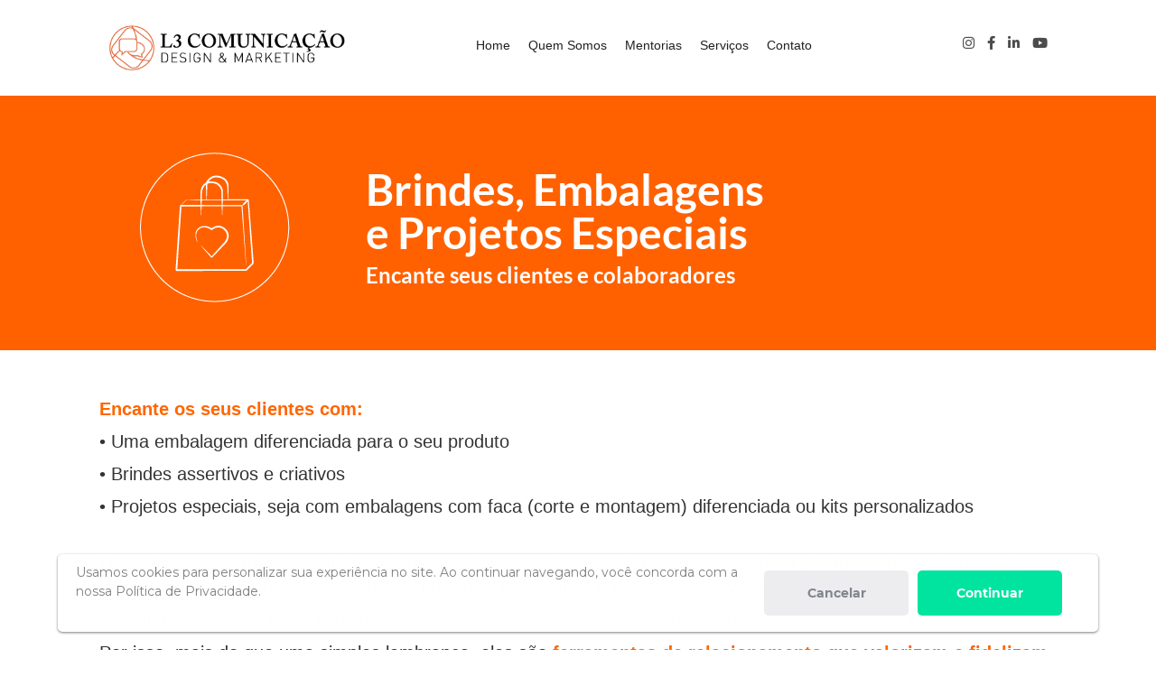

--- FILE ---
content_type: text/html; charset=UTF-8
request_url: https://l3comunicacao.com.br/brindes-embalagens-projetos-especiais/
body_size: 137015
content:
	 <!DOCTYPE html>
<html lang="pt-BR">
        <head>
        <meta name="__gdcc" content="true"/>
        <link rel="icon" type="image/png" href='/files/sites/16583/2021/05/l3.png' />        <meta charset="UTF-8" />
        <meta name="viewport" content="width=device-width, initial-scale=1.0" />
        <meta http-equiv="X-UA-Compatible" content="IE=edge" />
        <title>L3 Comunicação - Brindes, Embalagens e Projetos Especiais</title>
        <!-- Twitter Card data -->
        <meta name="twitter:card" value="summary"/>
        <!-- Open Graph data -->
        <meta property="og:title" content='L3 Comunicação - Brindes, Embalagens e Projetos Especiais'/>
        <meta property="og:type" content="website"/>
        <meta property="og:description" content='L3 Comunicação - Brindes, Embalagens e Projetos Especiais'/>
        
        <meta property="og:image" content='https://l3comunicacao.com.br/files/sites/16583/2021/02/logo_l3-1.png'>

        <meta name="description" content="L3 Comunicação - Brindes, Embalagens e Projetos Especiais"/>
        <meta name="keywords" content=""/>
        <meta name='robots' content='index,follow' />
        <meta name="__gdbi" content="16583"/>
        <meta name="__gdpi" content="461"/>
        <!-- <meta name="referrer" content="origin" /> -->

                <meta name="author" content="L3 Comunicação"/>
        <script type="text/javascript" data-minify="false">
            (function(e,t){var n,r,i=typeof t,o=e.location,a=e.document,s=a.documentElement,l=e.jQuery,u=e.$,c={},p=[],f="1.10.2",d=p.concat,h=p.push,g=p.slice,m=p.indexOf,y=c.toString,v=c.hasOwnProperty,b=f.trim,x=function(e,t){return new x.fn.init(e,t,r)},w=/[+-]?(?:\d*\.|)\d+(?:[eE][+-]?\d+|)/.source,T=/\S+/g,C=/^[\s\uFEFF\xA0]+|[\s\uFEFF\xA0]+$/g,N=/^(?:\s*(<[\w\W]+>)[^>]*|#([\w-]*))$/,k=/^<(\w+)\s*\/?>(?:<\/\1>|)$/,E=/^[\],:{}\s]*$/,S=/(?:^|:|,)(?:\s*\[)+/g,A=/\\(?:["\\\/bfnrt]|u[\da-fA-F]{4})/g,j=/"[^"\\\r\n]*"|true|false|null|-?(?:\d+\.|)\d+(?:[eE][+-]?\d+|)/g,D=/^-ms-/,L=/-([\da-z])/gi,H=function(e,t){return t.toUpperCase()},q=function(e){(a.addEventListener||"load"===e.type||"complete"===a.readyState)&&(_(),x.ready())},_=function(){a.addEventListener?(a.removeEventListener("DOMContentLoaded",q,!1),e.removeEventListener("load",q,!1)):(a.detachEvent("onreadystatechange",q),e.detachEvent("onload",q))};x.fn=x.prototype={jquery:f,constructor:x,init:function(e,n,r){var i,o;if(!e)return this;if("string"==typeof e){if(i="<"===e.charAt(0)&&">"===e.charAt(e.length-1)&&e.length>=3?[null,e,null]:N.exec(e),!i||!i[1]&&n)return!n||n.jquery?(n||r).find(e):this.constructor(n).find(e);if(i[1]){if(n=n instanceof x?n[0]:n,x.merge(this,x.parseHTML(i[1],n&&n.nodeType?n.ownerDocument||n:a,!0)),k.test(i[1])&&x.isPlainObject(n))for(i in n)x.isFunction(this[i])?this[i](n[i]):this.attr(i,n[i]);return this}if(o=a.getElementById(i[2]),o&&o.parentNode){if(o.id!==i[2])return r.find(e);this.length=1,this[0]=o}return this.context=a,this.selector=e,this}return e.nodeType?(this.context=this[0]=e,this.length=1,this):x.isFunction(e)?r.ready(e):(e.selector!==t&&(this.selector=e.selector,this.context=e.context),x.makeArray(e,this))},selector:"",length:0,toArray:function(){return g.call(this)},get:function(e){return null==e?this.toArray():0>e?this[this.length+e]:this[e]},pushStack:function(e){var t=x.merge(this.constructor(),e);return t.prevObject=this,t.context=this.context,t},each:function(e,t){return x.each(this,e,t)},ready:function(e){return x.ready.promise().done(e),this},slice:function(){return this.pushStack(g.apply(this,arguments))},first:function(){return this.eq(0)},last:function(){return this.eq(-1)},eq:function(e){var t=this.length,n=+e+(0>e?t:0);return this.pushStack(n>=0&&t>n?[this[n]]:[])},map:function(e){return this.pushStack(x.map(this,function(t,n){return e.call(t,n,t)}))},end:function(){return this.prevObject||this.constructor(null)},push:h,sort:[].sort,splice:[].splice},x.fn.init.prototype=x.fn,x.extend=x.fn.extend=function(){var e,n,r,i,o,a,s=arguments[0]||{},l=1,u=arguments.length,c=!1;for("boolean"==typeof s&&(c=s,s=arguments[1]||{},l=2),"object"==typeof s||x.isFunction(s)||(s={}),u===l&&(s=this,--l);u>l;l++)if(null!=(o=arguments[l]))for(i in o)e=s[i],r=o[i],s!==r&&(c&&r&&(x.isPlainObject(r)||(n=x.isArray(r)))?(n?(n=!1,a=e&&x.isArray(e)?e:[]):a=e&&x.isPlainObject(e)?e:{},s[i]=x.extend(c,a,r)):r!==t&&(s[i]=r));return s},x.extend({expando:"jQuery"+(f+Math.random()).replace(/\D/g,""),noConflict:function(t){return e.$===x&&(e.$=u),t&&e.jQuery===x&&(e.jQuery=l),x},isReady:!1,readyWait:1,holdReady:function(e){e?x.readyWait++:x.ready(!0)},ready:function(e){if(e===!0?!--x.readyWait:!x.isReady){if(!a.body)return setTimeout(x.ready);x.isReady=!0,e!==!0&&--x.readyWait>0||(n.resolveWith(a,[x]),x.fn.trigger&&x(a).trigger("ready").off("ready"))}},isFunction:function(e){return"function"===x.type(e)},isArray:Array.isArray||function(e){return"array"===x.type(e)},isWindow:function(e){return null!=e&&e==e.window},isNumeric:function(e){return!isNaN(parseFloat(e))&&isFinite(e)},type:function(e){return null==e?e+"":"object"==typeof e||"function"==typeof e?c[y.call(e)]||"object":typeof e},isPlainObject:function(e){var n;if(!e||"object"!==x.type(e)||e.nodeType||x.isWindow(e))return!1;try{if(e.constructor&&!v.call(e,"constructor")&&!v.call(e.constructor.prototype,"isPrototypeOf"))return!1}catch(r){return!1}if(x.support.ownLast)for(n in e)return v.call(e,n);for(n in e);return n===t||v.call(e,n)},isEmptyObject:function(e){var t;for(t in e)return!1;return!0},error:function(e){throw Error(e)},parseHTML:function(e,t,n){if(!e||"string"!=typeof e)return null;"boolean"==typeof t&&(n=t,t=!1),t=t||a;var r=k.exec(e),i=!n&&[];return r?[t.createElement(r[1])]:(r=x.buildFragment([e],t,i),i&&x(i).remove(),x.merge([],r.childNodes))},parseJSON:function(n){return e.JSON&&e.JSON.parse?e.JSON.parse(n):null===n?n:"string"==typeof n&&(n=x.trim(n),n&&E.test(n.replace(A,"@").replace(j,"]").replace(S,"")))?Function("return "+n)():(x.error("Invalid JSON: "+n),t)},parseXML:function(n){var r,i;if(!n||"string"!=typeof n)return null;try{e.DOMParser?(i=new DOMParser,r=i.parseFromString(n,"text/xml")):(r=new ActiveXObject("Microsoft.XMLDOM"),r.async="false",r.loadXML(n))}catch(o){r=t}return r&&r.documentElement&&!r.getElementsByTagName("parsererror").length||x.error("Invalid XML: "+n),r},noop:function(){},globalEval:function(t){t&&x.trim(t)&&(e.execScript||function(t){e.eval.call(e,t)})(t)},camelCase:function(e){return e.replace(D,"ms-").replace(L,H)},nodeName:function(e,t){return e.nodeName&&e.nodeName.toLowerCase()===t.toLowerCase()},each:function(e,t,n){var r,i=0,o=e.length,a=M(e);if(n){if(a){for(;o>i;i++)if(r=t.apply(e[i],n),r===!1)break}else for(i in e)if(r=t.apply(e[i],n),r===!1)break}else if(a){for(;o>i;i++)if(r=t.call(e[i],i,e[i]),r===!1)break}else for(i in e)if(r=t.call(e[i],i,e[i]),r===!1)break;return e},trim:b&&!b.call("\ufeff\u00a0")?function(e){return null==e?"":b.call(e)}:function(e){return null==e?"":(e+"").replace(C,"")},makeArray:function(e,t){var n=t||[];return null!=e&&(M(Object(e))?x.merge(n,"string"==typeof e?[e]:e):h.call(n,e)),n},inArray:function(e,t,n){var r;if(t){if(m)return m.call(t,e,n);for(r=t.length,n=n?0>n?Math.max(0,r+n):n:0;r>n;n++)if(n in t&&t[n]===e)return n}return-1},merge:function(e,n){var r=n.length,i=e.length,o=0;if("number"==typeof r)for(;r>o;o++)e[i++]=n[o];else while(n[o]!==t)e[i++]=n[o++];return e.length=i,e},grep:function(e,t,n){var r,i=[],o=0,a=e.length;for(n=!!n;a>o;o++)r=!!t(e[o],o),n!==r&&i.push(e[o]);return i},map:function(e,t,n){var r,i=0,o=e.length,a=M(e),s=[];if(a)for(;o>i;i++)r=t(e[i],i,n),null!=r&&(s[s.length]=r);else for(i in e)r=t(e[i],i,n),null!=r&&(s[s.length]=r);return d.apply([],s)},guid:1,proxy:function(e,n){var r,i,o;return"string"==typeof n&&(o=e[n],n=e,e=o),x.isFunction(e)?(r=g.call(arguments,2),i=function(){return e.apply(n||this,r.concat(g.call(arguments)))},i.guid=e.guid=e.guid||x.guid++,i):t},access:function(e,n,r,i,o,a,s){var l=0,u=e.length,c=null==r;if("object"===x.type(r)){o=!0;for(l in r)x.access(e,n,l,r[l],!0,a,s)}else if(i!==t&&(o=!0,x.isFunction(i)||(s=!0),c&&(s?(n.call(e,i),n=null):(c=n,n=function(e,t,n){return c.call(x(e),n)})),n))for(;u>l;l++)n(e[l],r,s?i:i.call(e[l],l,n(e[l],r)));return o?e:c?n.call(e):u?n(e[0],r):a},now:function(){return(new Date).getTime()},swap:function(e,t,n,r){var i,o,a={};for(o in t)a[o]=e.style[o],e.style[o]=t[o];i=n.apply(e,r||[]);for(o in t)e.style[o]=a[o];return i}}),x.ready.promise=function(t){if(!n)if(n=x.Deferred(),"complete"===a.readyState)setTimeout(x.ready);else if(a.addEventListener)a.addEventListener("DOMContentLoaded",q,!1),e.addEventListener("load",q,!1);else{a.attachEvent("onreadystatechange",q),e.attachEvent("onload",q);var r=!1;try{r=null==e.frameElement&&a.documentElement}catch(i){}r&&r.doScroll&&function o(){if(!x.isReady){try{r.doScroll("left")}catch(e){return setTimeout(o,50)}_(),x.ready()}}()}return n.promise(t)},x.each("Boolean Number String Function Array Date RegExp Object Error".split(" "),function(e,t){c["[object "+t+"]"]=t.toLowerCase()});function M(e){var t=e.length,n=x.type(e);return x.isWindow(e)?!1:1===e.nodeType&&t?!0:"array"===n||"function"!==n&&(0===t||"number"==typeof t&&t>0&&t-1 in e)}r=x(a),function(e,t){var n,r,i,o,a,s,l,u,c,p,f,d,h,g,m,y,v,b="sizzle"+-new Date,w=e.document,T=0,C=0,N=st(),k=st(),E=st(),S=!1,A=function(e,t){return e===t?(S=!0,0):0},j=typeof t,D=1<<31,L={}.hasOwnProperty,H=[],q=H.pop,_=H.push,M=H.push,O=H.slice,F=H.indexOf||function(e){var t=0,n=this.length;for(;n>t;t++)if(this[t]===e)return t;return-1},B="checked|selected|async|autofocus|autoplay|controls|defer|disabled|hidden|ismap|loop|multiple|open|readonly|required|scoped",P="[\\x20\\t\\r\\n\\f]",R="(?:\\\\.|[\\w-]|[^\\x00-\\xa0])+",W=R.replace("w","w#"),$="\\["+P+"*("+R+")"+P+"*(?:([*^$|!~]?=)"+P+"*(?:(['\"])((?:\\\\.|[^\\\\])*?)\\3|("+W+")|)|)"+P+"*\\]",I=":("+R+")(?:\\(((['\"])((?:\\\\.|[^\\\\])*?)\\3|((?:\\\\.|[^\\\\()[\\]]|"+$.replace(3,8)+")*)|.*)\\)|)",z=RegExp("^"+P+"+|((?:^|[^\\\\])(?:\\\\.)*)"+P+"+$","g"),X=RegExp("^"+P+"*,"+P+"*"),U=RegExp("^"+P+"*([>+~]|"+P+")"+P+"*"),V=RegExp(P+"*[+~]"),Y=RegExp("="+P+"*([^\\]'\"]*)"+P+"*\\]","g"),J=RegExp(I),G=RegExp("^"+W+"$"),Q={ID:RegExp("^#("+R+")"),CLASS:RegExp("^\\.("+R+")"),TAG:RegExp("^("+R.replace("w","w*")+")"),ATTR:RegExp("^"+$),PSEUDO:RegExp("^"+I),CHILD:RegExp("^:(only|first|last|nth|nth-last)-(child|of-type)(?:\\("+P+"*(even|odd|(([+-]|)(\\d*)n|)"+P+"*(?:([+-]|)"+P+"*(\\d+)|))"+P+"*\\)|)","i"),bool:RegExp("^(?:"+B+")$","i"),needsContext:RegExp("^"+P+"*[>+~]|:(even|odd|eq|gt|lt|nth|first|last)(?:\\("+P+"*((?:-\\d)?\\d*)"+P+"*\\)|)(?=[^-]|$)","i")},K=/^[^{]+\{\s*\[native \w/,Z=/^(?:#([\w-]+)|(\w+)|\.([\w-]+))$/,et=/^(?:input|select|textarea|button)$/i,tt=/^h\d$/i,nt=/'|\\/g,rt=RegExp("\\\\([\\da-f]{1,6}"+P+"?|("+P+")|.)","ig"),it=function(e,t,n){var r="0x"+t-65536;return r!==r||n?t:0>r?String.fromCharCode(r+65536):String.fromCharCode(55296|r>>10,56320|1023&r)};try{M.apply(H=O.call(w.childNodes),w.childNodes),H[w.childNodes.length].nodeType}catch(ot){M={apply:H.length?function(e,t){_.apply(e,O.call(t))}:function(e,t){var n=e.length,r=0;while(e[n++]=t[r++]);e.length=n-1}}}function at(e,t,n,i){var o,a,s,l,u,c,d,m,y,x;if((t?t.ownerDocument||t:w)!==f&&p(t),t=t||f,n=n||[],!e||"string"!=typeof e)return n;if(1!==(l=t.nodeType)&&9!==l)return[];if(h&&!i){if(o=Z.exec(e))if(s=o[1]){if(9===l){if(a=t.getElementById(s),!a||!a.parentNode)return n;if(a.id===s)return n.push(a),n}else if(t.ownerDocument&&(a=t.ownerDocument.getElementById(s))&&v(t,a)&&a.id===s)return n.push(a),n}else{if(o[2])return M.apply(n,t.getElementsByTagName(e)),n;if((s=o[3])&&r.getElementsByClassName&&t.getElementsByClassName)return M.apply(n,t.getElementsByClassName(s)),n}if(r.qsa&&(!g||!g.test(e))){if(m=d=b,y=t,x=9===l&&e,1===l&&"object"!==t.nodeName.toLowerCase()){c=mt(e),(d=t.getAttribute("id"))?m=d.replace(nt,"\\$&"):t.setAttribute("id",m),m="[id='"+m+"'] ",u=c.length;while(u--)c[u]=m+yt(c[u]);y=V.test(e)&&t.parentNode||t,x=c.join(",")}if(x)try{return M.apply(n,y.querySelectorAll(x)),n}catch(T){}finally{d||t.removeAttribute("id")}}}return kt(e.replace(z,"$1"),t,n,i)}function st(){var e=[];function t(n,r){return e.push(n+=" ")>o.cacheLength&&delete t[e.shift()],t[n]=r}return t}function lt(e){return e[b]=!0,e}function ut(e){var t=f.createElement("div");try{return!!e(t)}catch(n){return!1}finally{t.parentNode&&t.parentNode.removeChild(t),t=null}}function ct(e,t){var n=e.split("|"),r=e.length;while(r--)o.attrHandle[n[r]]=t}function pt(e,t){var n=t&&e,r=n&&1===e.nodeType&&1===t.nodeType&&(~t.sourceIndex||D)-(~e.sourceIndex||D);if(r)return r;if(n)while(n=n.nextSibling)if(n===t)return-1;return e?1:-1}function ft(e){return function(t){var n=t.nodeName.toLowerCase();return"input"===n&&t.type===e}}function dt(e){return function(t){var n=t.nodeName.toLowerCase();return("input"===n||"button"===n)&&t.type===e}}function ht(e){return lt(function(t){return t=+t,lt(function(n,r){var i,o=e([],n.length,t),a=o.length;while(a--)n[i=o[a]]&&(n[i]=!(r[i]=n[i]))})})}s=at.isXML=function(e){var t=e&&(e.ownerDocument||e).documentElement;return t?"HTML"!==t.nodeName:!1},r=at.support={},p=at.setDocument=function(e){var n=e?e.ownerDocument||e:w,i=n.defaultView;return n!==f&&9===n.nodeType&&n.documentElement?(f=n,d=n.documentElement,h=!s(n),i&&i.attachEvent&&i!==i.top&&i.attachEvent("onbeforeunload",function(){p()}),r.attributes=ut(function(e){return e.className="i",!e.getAttribute("className")}),r.getElementsByTagName=ut(function(e){return e.appendChild(n.createComment("")),!e.getElementsByTagName("*").length}),r.getElementsByClassName=ut(function(e){return e.innerHTML="<div class='a'></div><div class='a i'></div>",e.firstChild.className="i",2===e.getElementsByClassName("i").length}),r.getById=ut(function(e){return d.appendChild(e).id=b,!n.getElementsByName||!n.getElementsByName(b).length}),r.getById?(o.find.ID=function(e,t){if(typeof t.getElementById!==j&&h){var n=t.getElementById(e);return n&&n.parentNode?[n]:[]}},o.filter.ID=function(e){var t=e.replace(rt,it);return function(e){return e.getAttribute("id")===t}}):(delete o.find.ID,o.filter.ID=function(e){var t=e.replace(rt,it);return function(e){var n=typeof e.getAttributeNode!==j&&e.getAttributeNode("id");return n&&n.value===t}}),o.find.TAG=r.getElementsByTagName?function(e,n){return typeof n.getElementsByTagName!==j?n.getElementsByTagName(e):t}:function(e,t){var n,r=[],i=0,o=t.getElementsByTagName(e);if("*"===e){while(n=o[i++])1===n.nodeType&&r.push(n);return r}return o},o.find.CLASS=r.getElementsByClassName&&function(e,n){return typeof n.getElementsByClassName!==j&&h?n.getElementsByClassName(e):t},m=[],g=[],(r.qsa=K.test(n.querySelectorAll))&&(ut(function(e){e.innerHTML="<select><option selected=''></option></select>",e.querySelectorAll("[selected]").length||g.push("\\["+P+"*(?:value|"+B+")"),e.querySelectorAll(":checked").length||g.push(":checked")}),ut(function(e){var t=n.createElement("input");t.setAttribute("type","hidden"),e.appendChild(t).setAttribute("t",""),e.querySelectorAll("[t^='']").length&&g.push("[*^$]="+P+"*(?:''|\"\")"),e.querySelectorAll(":enabled").length||g.push(":enabled",":disabled"),e.querySelectorAll("*,:x"),g.push(",.*:")})),(r.matchesSelector=K.test(y=d.webkitMatchesSelector||d.mozMatchesSelector||d.oMatchesSelector||d.msMatchesSelector))&&ut(function(e){r.disconnectedMatch=y.call(e,"div"),y.call(e,"[s!='']:x"),m.push("!=",I)}),g=g.length&&RegExp(g.join("|")),m=m.length&&RegExp(m.join("|")),v=K.test(d.contains)||d.compareDocumentPosition?function(e,t){var n=9===e.nodeType?e.documentElement:e,r=t&&t.parentNode;return e===r||!(!r||1!==r.nodeType||!(n.contains?n.contains(r):e.compareDocumentPosition&&16&e.compareDocumentPosition(r)))}:function(e,t){if(t)while(t=t.parentNode)if(t===e)return!0;return!1},A=d.compareDocumentPosition?function(e,t){if(e===t)return S=!0,0;var i=t.compareDocumentPosition&&e.compareDocumentPosition&&e.compareDocumentPosition(t);return i?1&i||!r.sortDetached&&t.compareDocumentPosition(e)===i?e===n||v(w,e)?-1:t===n||v(w,t)?1:c?F.call(c,e)-F.call(c,t):0:4&i?-1:1:e.compareDocumentPosition?-1:1}:function(e,t){var r,i=0,o=e.parentNode,a=t.parentNode,s=[e],l=[t];if(e===t)return S=!0,0;if(!o||!a)return e===n?-1:t===n?1:o?-1:a?1:c?F.call(c,e)-F.call(c,t):0;if(o===a)return pt(e,t);r=e;while(r=r.parentNode)s.unshift(r);r=t;while(r=r.parentNode)l.unshift(r);while(s[i]===l[i])i++;return i?pt(s[i],l[i]):s[i]===w?-1:l[i]===w?1:0},n):f},at.matches=function(e,t){return at(e,null,null,t)},at.matchesSelector=function(e,t){if((e.ownerDocument||e)!==f&&p(e),t=t.replace(Y,"='$1']"),!(!r.matchesSelector||!h||m&&m.test(t)||g&&g.test(t)))try{var n=y.call(e,t);if(n||r.disconnectedMatch||e.document&&11!==e.document.nodeType)return n}catch(i){}return at(t,f,null,[e]).length>0},at.contains=function(e,t){return(e.ownerDocument||e)!==f&&p(e),v(e,t)},at.attr=function(e,n){(e.ownerDocument||e)!==f&&p(e);var i=o.attrHandle[n.toLowerCase()],a=i&&L.call(o.attrHandle,n.toLowerCase())?i(e,n,!h):t;return a===t?r.attributes||!h?e.getAttribute(n):(a=e.getAttributeNode(n))&&a.specified?a.value:null:a},at.error=function(e){throw Error("Syntax error, unrecognized expression: "+e)},at.uniqueSort=function(e){var t,n=[],i=0,o=0;if(S=!r.detectDuplicates,c=!r.sortStable&&e.slice(0),e.sort(A),S){while(t=e[o++])t===e[o]&&(i=n.push(o));while(i--)e.splice(n[i],1)}return e},a=at.getText=function(e){var t,n="",r=0,i=e.nodeType;if(i){if(1===i||9===i||11===i){if("string"==typeof e.textContent)return e.textContent;for(e=e.firstChild;e;e=e.nextSibling)n+=a(e)}else if(3===i||4===i)return e.nodeValue}else for(;t=e[r];r++)n+=a(t);return n},o=at.selectors={cacheLength:50,createPseudo:lt,match:Q,attrHandle:{},find:{},relative:{">":{dir:"parentNode",first:!0}," ":{dir:"parentNode"},"+":{dir:"previousSibling",first:!0},"~":{dir:"previousSibling"}},preFilter:{ATTR:function(e){return e[1]=e[1].replace(rt,it),e[3]=(e[4]||e[5]||"").replace(rt,it),"~="===e[2]&&(e[3]=" "+e[3]+" "),e.slice(0,4)},CHILD:function(e){return e[1]=e[1].toLowerCase(),"nth"===e[1].slice(0,3)?(e[3]||at.error(e[0]),e[4]=+(e[4]?e[5]+(e[6]||1):2*("even"===e[3]||"odd"===e[3])),e[5]=+(e[7]+e[8]||"odd"===e[3])):e[3]&&at.error(e[0]),e},PSEUDO:function(e){var n,r=!e[5]&&e[2];return Q.CHILD.test(e[0])?null:(e[3]&&e[4]!==t?e[2]=e[4]:r&&J.test(r)&&(n=mt(r,!0))&&(n=r.indexOf(")",r.length-n)-r.length)&&(e[0]=e[0].slice(0,n),e[2]=r.slice(0,n)),e.slice(0,3))}},filter:{TAG:function(e){var t=e.replace(rt,it).toLowerCase();return"*"===e?function(){return!0}:function(e){return e.nodeName&&e.nodeName.toLowerCase()===t}},CLASS:function(e){var t=N[e+" "];return t||(t=RegExp("(^|"+P+")"+e+"("+P+"|$)"))&&N(e,function(e){return t.test("string"==typeof e.className&&e.className||typeof e.getAttribute!==j&&e.getAttribute("class")||"")})},ATTR:function(e,t,n){return function(r){var i=at.attr(r,e);return null==i?"!="===t:t?(i+="","="===t?i===n:"!="===t?i!==n:"^="===t?n&&0===i.indexOf(n):"*="===t?n&&i.indexOf(n)>-1:"$="===t?n&&i.slice(-n.length)===n:"~="===t?(" "+i+" ").indexOf(n)>-1:"|="===t?i===n||i.slice(0,n.length+1)===n+"-":!1):!0}},CHILD:function(e,t,n,r,i){var o="nth"!==e.slice(0,3),a="last"!==e.slice(-4),s="of-type"===t;return 1===r&&0===i?function(e){return!!e.parentNode}:function(t,n,l){var u,c,p,f,d,h,g=o!==a?"nextSibling":"previousSibling",m=t.parentNode,y=s&&t.nodeName.toLowerCase(),v=!l&&!s;if(m){if(o){while(g){p=t;while(p=p[g])if(s?p.nodeName.toLowerCase()===y:1===p.nodeType)return!1;h=g="only"===e&&!h&&"nextSibling"}return!0}if(h=[a?m.firstChild:m.lastChild],a&&v){c=m[b]||(m[b]={}),u=c[e]||[],d=u[0]===T&&u[1],f=u[0]===T&&u[2],p=d&&m.childNodes[d];while(p=++d&&p&&p[g]||(f=d=0)||h.pop())if(1===p.nodeType&&++f&&p===t){c[e]=[T,d,f];break}}else if(v&&(u=(t[b]||(t[b]={}))[e])&&u[0]===T)f=u[1];else while(p=++d&&p&&p[g]||(f=d=0)||h.pop())if((s?p.nodeName.toLowerCase()===y:1===p.nodeType)&&++f&&(v&&((p[b]||(p[b]={}))[e]=[T,f]),p===t))break;return f-=i,f===r||0===f%r&&f/r>=0}}},PSEUDO:function(e,t){var n,r=o.pseudos[e]||o.setFilters[e.toLowerCase()]||at.error("unsupported pseudo: "+e);return r[b]?r(t):r.length>1?(n=[e,e,"",t],o.setFilters.hasOwnProperty(e.toLowerCase())?lt(function(e,n){var i,o=r(e,t),a=o.length;while(a--)i=F.call(e,o[a]),e[i]=!(n[i]=o[a])}):function(e){return r(e,0,n)}):r}},pseudos:{not:lt(function(e){var t=[],n=[],r=l(e.replace(z,"$1"));return r[b]?lt(function(e,t,n,i){var o,a=r(e,null,i,[]),s=e.length;while(s--)(o=a[s])&&(e[s]=!(t[s]=o))}):function(e,i,o){return t[0]=e,r(t,null,o,n),!n.pop()}}),has:lt(function(e){return function(t){return at(e,t).length>0}}),contains:lt(function(e){return function(t){return(t.textContent||t.innerText||a(t)).indexOf(e)>-1}}),lang:lt(function(e){return G.test(e||"")||at.error("unsupported lang: "+e),e=e.replace(rt,it).toLowerCase(),function(t){var n;do if(n=h?t.lang:t.getAttribute("xml:lang")||t.getAttribute("lang"))return n=n.toLowerCase(),n===e||0===n.indexOf(e+"-");while((t=t.parentNode)&&1===t.nodeType);return!1}}),target:function(t){var n=e.location&&e.location.hash;return n&&n.slice(1)===t.id},root:function(e){return e===d},focus:function(e){return e===f.activeElement&&(!f.hasFocus||f.hasFocus())&&!!(e.type||e.href||~e.tabIndex)},enabled:function(e){return e.disabled===!1},disabled:function(e){return e.disabled===!0},checked:function(e){var t=e.nodeName.toLowerCase();return"input"===t&&!!e.checked||"option"===t&&!!e.selected},selected:function(e){return e.parentNode&&e.parentNode.selectedIndex,e.selected===!0},empty:function(e){for(e=e.firstChild;e;e=e.nextSibling)if(e.nodeName>"@"||3===e.nodeType||4===e.nodeType)return!1;return!0},parent:function(e){return!o.pseudos.empty(e)},header:function(e){return tt.test(e.nodeName)},input:function(e){return et.test(e.nodeName)},button:function(e){var t=e.nodeName.toLowerCase();return"input"===t&&"button"===e.type||"button"===t},text:function(e){var t;return"input"===e.nodeName.toLowerCase()&&"text"===e.type&&(null==(t=e.getAttribute("type"))||t.toLowerCase()===e.type)},first:ht(function(){return[0]}),last:ht(function(e,t){return[t-1]}),eq:ht(function(e,t,n){return[0>n?n+t:n]}),even:ht(function(e,t){var n=0;for(;t>n;n+=2)e.push(n);return e}),odd:ht(function(e,t){var n=1;for(;t>n;n+=2)e.push(n);return e}),lt:ht(function(e,t,n){var r=0>n?n+t:n;for(;--r>=0;)e.push(r);return e}),gt:ht(function(e,t,n){var r=0>n?n+t:n;for(;t>++r;)e.push(r);return e})}},o.pseudos.nth=o.pseudos.eq;for(n in{radio:!0,checkbox:!0,file:!0,password:!0,image:!0})o.pseudos[n]=ft(n);for(n in{submit:!0,reset:!0})o.pseudos[n]=dt(n);function gt(){}gt.prototype=o.filters=o.pseudos,o.setFilters=new gt;function mt(e,t){var n,r,i,a,s,l,u,c=k[e+" "];if(c)return t?0:c.slice(0);s=e,l=[],u=o.preFilter;while(s){(!n||(r=X.exec(s)))&&(r&&(s=s.slice(r[0].length)||s),l.push(i=[])),n=!1,(r=U.exec(s))&&(n=r.shift(),i.push({value:n,type:r[0].replace(z," ")}),s=s.slice(n.length));for(a in o.filter)!(r=Q[a].exec(s))||u[a]&&!(r=u[a](r))||(n=r.shift(),i.push({value:n,type:a,matches:r}),s=s.slice(n.length));if(!n)break}return t?s.length:s?at.error(e):k(e,l).slice(0)}function yt(e){var t=0,n=e.length,r="";for(;n>t;t++)r+=e[t].value;return r}function vt(e,t,n){var r=t.dir,o=n&&"parentNode"===r,a=C++;return t.first?function(t,n,i){while(t=t[r])if(1===t.nodeType||o)return e(t,n,i)}:function(t,n,s){var l,u,c,p=T+" "+a;if(s){while(t=t[r])if((1===t.nodeType||o)&&e(t,n,s))return!0}else while(t=t[r])if(1===t.nodeType||o)if(c=t[b]||(t[b]={}),(u=c[r])&&u[0]===p){if((l=u[1])===!0||l===i)return l===!0}else if(u=c[r]=[p],u[1]=e(t,n,s)||i,u[1]===!0)return!0}}function bt(e){return e.length>1?function(t,n,r){var i=e.length;while(i--)if(!e[i](t,n,r))return!1;return!0}:e[0]}function xt(e,t,n,r,i){var o,a=[],s=0,l=e.length,u=null!=t;for(;l>s;s++)(o=e[s])&&(!n||n(o,r,i))&&(a.push(o),u&&t.push(s));return a}function wt(e,t,n,r,i,o){return r&&!r[b]&&(r=wt(r)),i&&!i[b]&&(i=wt(i,o)),lt(function(o,a,s,l){var u,c,p,f=[],d=[],h=a.length,g=o||Nt(t||"*",s.nodeType?[s]:s,[]),m=!e||!o&&t?g:xt(g,f,e,s,l),y=n?i||(o?e:h||r)?[]:a:m;if(n&&n(m,y,s,l),r){u=xt(y,d),r(u,[],s,l),c=u.length;while(c--)(p=u[c])&&(y[d[c]]=!(m[d[c]]=p))}if(o){if(i||e){if(i){u=[],c=y.length;while(c--)(p=y[c])&&u.push(m[c]=p);i(null,y=[],u,l)}c=y.length;while(c--)(p=y[c])&&(u=i?F.call(o,p):f[c])>-1&&(o[u]=!(a[u]=p))}}else y=xt(y===a?y.splice(h,y.length):y),i?i(null,a,y,l):M.apply(a,y)})}function Tt(e){var t,n,r,i=e.length,a=o.relative[e[0].type],s=a||o.relative[" "],l=a?1:0,c=vt(function(e){return e===t},s,!0),p=vt(function(e){return F.call(t,e)>-1},s,!0),f=[function(e,n,r){return!a&&(r||n!==u)||((t=n).nodeType?c(e,n,r):p(e,n,r))}];for(;i>l;l++)if(n=o.relative[e[l].type])f=[vt(bt(f),n)];else{if(n=o.filter[e[l].type].apply(null,e[l].matches),n[b]){for(r=++l;i>r;r++)if(o.relative[e[r].type])break;return wt(l>1&&bt(f),l>1&&yt(e.slice(0,l-1).concat({value:" "===e[l-2].type?"*":""})).replace(z,"$1"),n,r>l&&Tt(e.slice(l,r)),i>r&&Tt(e=e.slice(r)),i>r&&yt(e))}f.push(n)}return bt(f)}function Ct(e,t){var n=0,r=t.length>0,a=e.length>0,s=function(s,l,c,p,d){var h,g,m,y=[],v=0,b="0",x=s&&[],w=null!=d,C=u,N=s||a&&o.find.TAG("*",d&&l.parentNode||l),k=T+=null==C?1:Math.random()||.1;for(w&&(u=l!==f&&l,i=n);null!=(h=N[b]);b++){if(a&&h){g=0;while(m=e[g++])if(m(h,l,c)){p.push(h);break}w&&(T=k,i=++n)}r&&((h=!m&&h)&&v--,s&&x.push(h))}if(v+=b,r&&b!==v){g=0;while(m=t[g++])m(x,y,l,c);if(s){if(v>0)while(b--)x[b]||y[b]||(y[b]=q.call(p));y=xt(y)}M.apply(p,y),w&&!s&&y.length>0&&v+t.length>1&&at.uniqueSort(p)}return w&&(T=k,u=C),x};return r?lt(s):s}l=at.compile=function(e,t){var n,r=[],i=[],o=E[e+" "];if(!o){t||(t=mt(e)),n=t.length;while(n--)o=Tt(t[n]),o[b]?r.push(o):i.push(o);o=E(e,Ct(i,r))}return o};function Nt(e,t,n){var r=0,i=t.length;for(;i>r;r++)at(e,t[r],n);return n}function kt(e,t,n,i){var a,s,u,c,p,f=mt(e);if(!i&&1===f.length){if(s=f[0]=f[0].slice(0),s.length>2&&"ID"===(u=s[0]).type&&r.getById&&9===t.nodeType&&h&&o.relative[s[1].type]){if(t=(o.find.ID(u.matches[0].replace(rt,it),t)||[])[0],!t)return n;e=e.slice(s.shift().value.length)}a=Q.needsContext.test(e)?0:s.length;while(a--){if(u=s[a],o.relative[c=u.type])break;if((p=o.find[c])&&(i=p(u.matches[0].replace(rt,it),V.test(s[0].type)&&t.parentNode||t))){if(s.splice(a,1),e=i.length&&yt(s),!e)return M.apply(n,i),n;break}}}return l(e,f)(i,t,!h,n,V.test(e)),n}r.sortStable=b.split("").sort(A).join("")===b,r.detectDuplicates=S,p(),r.sortDetached=ut(function(e){return 1&e.compareDocumentPosition(f.createElement("div"))}),ut(function(e){return e.innerHTML="<a href='#'></a>","#"===e.firstChild.getAttribute("href")})||ct("type|href|height|width",function(e,n,r){return r?t:e.getAttribute(n,"type"===n.toLowerCase()?1:2)}),r.attributes&&ut(function(e){return e.innerHTML="<input/>",e.firstChild.setAttribute("value",""),""===e.firstChild.getAttribute("value")})||ct("value",function(e,n,r){return r||"input"!==e.nodeName.toLowerCase()?t:e.defaultValue}),ut(function(e){return null==e.getAttribute("disabled")})||ct(B,function(e,n,r){var i;return r?t:(i=e.getAttributeNode(n))&&i.specified?i.value:e[n]===!0?n.toLowerCase():null}),x.find=at,x.expr=at.selectors,x.expr[":"]=x.expr.pseudos,x.unique=at.uniqueSort,x.text=at.getText,x.isXMLDoc=at.isXML,x.contains=at.contains}(e);var O={};function F(e){var t=O[e]={};return x.each(e.match(T)||[],function(e,n){t[n]=!0}),t}x.Callbacks=function(e){e="string"==typeof e?O[e]||F(e):x.extend({},e);var n,r,i,o,a,s,l=[],u=!e.once&&[],c=function(t){for(r=e.memory&&t,i=!0,a=s||0,s=0,o=l.length,n=!0;l&&o>a;a++)if(l[a].apply(t[0],t[1])===!1&&e.stopOnFalse){r=!1;break}n=!1,l&&(u?u.length&&c(u.shift()):r?l=[]:p.disable())},p={add:function(){if(l){var t=l.length;(function i(t){x.each(t,function(t,n){var r=x.type(n);"function"===r?e.unique&&p.has(n)||l.push(n):n&&n.length&&"string"!==r&&i(n)})})(arguments),n?o=l.length:r&&(s=t,c(r))}return this},remove:function(){return l&&x.each(arguments,function(e,t){var r;while((r=x.inArray(t,l,r))>-1)l.splice(r,1),n&&(o>=r&&o--,a>=r&&a--)}),this},has:function(e){return e?x.inArray(e,l)>-1:!(!l||!l.length)},empty:function(){return l=[],o=0,this},disable:function(){return l=u=r=t,this},disabled:function(){return!l},lock:function(){return u=t,r||p.disable(),this},locked:function(){return!u},fireWith:function(e,t){return!l||i&&!u||(t=t||[],t=[e,t.slice?t.slice():t],n?u.push(t):c(t)),this},fire:function(){return p.fireWith(this,arguments),this},fired:function(){return!!i}};return p},x.extend({Deferred:function(e){var t=[["resolve","done",x.Callbacks("once memory"),"resolved"],["reject","fail",x.Callbacks("once memory"),"rejected"],["notify","progress",x.Callbacks("memory")]],n="pending",r={state:function(){return n},always:function(){return i.done(arguments).fail(arguments),this},then:function(){var e=arguments;return x.Deferred(function(n){x.each(t,function(t,o){var a=o[0],s=x.isFunction(e[t])&&e[t];i[o[1]](function(){var e=s&&s.apply(this,arguments);e&&x.isFunction(e.promise)?e.promise().done(n.resolve).fail(n.reject).progress(n.notify):n[a+"With"](this===r?n.promise():this,s?[e]:arguments)})}),e=null}).promise()},promise:function(e){return null!=e?x.extend(e,r):r}},i={};return r.pipe=r.then,x.each(t,function(e,o){var a=o[2],s=o[3];r[o[1]]=a.add,s&&a.add(function(){n=s},t[1^e][2].disable,t[2][2].lock),i[o[0]]=function(){return i[o[0]+"With"](this===i?r:this,arguments),this},i[o[0]+"With"]=a.fireWith}),r.promise(i),e&&e.call(i,i),i},when:function(e){var t=0,n=g.call(arguments),r=n.length,i=1!==r||e&&x.isFunction(e.promise)?r:0,o=1===i?e:x.Deferred(),a=function(e,t,n){return function(r){t[e]=this,n[e]=arguments.length>1?g.call(arguments):r,n===s?o.notifyWith(t,n):--i||o.resolveWith(t,n)}},s,l,u;if(r>1)for(s=Array(r),l=Array(r),u=Array(r);r>t;t++)n[t]&&x.isFunction(n[t].promise)?n[t].promise().done(a(t,u,n)).fail(o.reject).progress(a(t,l,s)):--i;return i||o.resolveWith(u,n),o.promise()}}),x.support=function(t){var n,r,o,s,l,u,c,p,f,d=a.createElement("div");if(d.setAttribute("className","t"),d.innerHTML="  <link/><table></table><a href='/a'>a</a><input type='checkbox'/>",n=d.getElementsByTagName("*")||[],r=d.getElementsByTagName("a")[0],!r||!r.style||!n.length)return t;s=a.createElement("select"),u=s.appendChild(a.createElement("option")),o=d.getElementsByTagName("input")[0],r.style.cssText="top:1px;float:left;opacity:.5",t.getSetAttribute="t"!==d.className,t.leadingWhitespace=3===d.firstChild.nodeType,t.tbody=!d.getElementsByTagName("tbody").length,t.htmlSerialize=!!d.getElementsByTagName("link").length,t.style=/top/.test(r.getAttribute("style")),t.hrefNormalized="/a"===r.getAttribute("href"),t.opacity=/^0.5/.test(r.style.opacity),t.cssFloat=!!r.style.cssFloat,t.checkOn=!!o.value,t.optSelected=u.selected,t.enctype=!!a.createElement("form").enctype,t.html5Clone="<:nav></:nav>"!==a.createElement("nav").cloneNode(!0).outerHTML,t.inlineBlockNeedsLayout=!1,t.shrinkWrapBlocks=!1,t.pixelPosition=!1,t.deleteExpando=!0,t.noCloneEvent=!0,t.reliableMarginRight=!0,t.boxSizingReliable=!0,o.checked=!0,t.noCloneChecked=o.cloneNode(!0).checked,s.disabled=!0,t.optDisabled=!u.disabled;try{delete d.test}catch(h){t.deleteExpando=!1}o=a.createElement("input"),o.setAttribute("value",""),t.input=""===o.getAttribute("value"),o.value="t",o.setAttribute("type","radio"),t.radioValue="t"===o.value,o.setAttribute("checked","t"),o.setAttribute("name","t"),l=a.createDocumentFragment(),l.appendChild(o),t.appendChecked=o.checked,t.checkClone=l.cloneNode(!0).cloneNode(!0).lastChild.checked,d.attachEvent&&(d.attachEvent("onclick",function(){t.noCloneEvent=!1}),d.cloneNode(!0).click());for(f in{submit:!0,change:!0,focusin:!0})d.setAttribute(c="on"+f,"t"),t[f+"Bubbles"]=c in e||d.attributes[c].expando===!1;d.style.backgroundClip="content-box",d.cloneNode(!0).style.backgroundClip="",t.clearCloneStyle="content-box"===d.style.backgroundClip;for(f in x(t))break;return t.ownLast="0"!==f,x(function(){var n,r,o,s="padding:0;margin:0;border:0;display:block;box-sizing:content-box;-moz-box-sizing:content-box;-webkit-box-sizing:content-box;",l=a.getElementsByTagName("body")[0];l&&(n=a.createElement("div"),n.style.cssText="border:0;width:0;height:0;position:absolute;top:0;left:-9999px;margin-top:1px",l.appendChild(n).appendChild(d),d.innerHTML="<table><tr><td></td><td>t</td></tr></table>",o=d.getElementsByTagName("td"),o[0].style.cssText="padding:0;margin:0;border:0;display:none",p=0===o[0].offsetHeight,o[0].style.display="",o[1].style.display="none",t.reliableHiddenOffsets=p&&0===o[0].offsetHeight,d.innerHTML="",d.style.cssText="box-sizing:border-box;-moz-box-sizing:border-box;-webkit-box-sizing:border-box;padding:1px;border:1px;display:block;width:4px;margin-top:1%;position:absolute;top:1%;",x.swap(l,null!=l.style.zoom?{zoom:1}:{},function(){t.boxSizing=4===d.offsetWidth}),e.getComputedStyle&&(t.pixelPosition="1%"!==(e.getComputedStyle(d,null)||{}).top,t.boxSizingReliable="4px"===(e.getComputedStyle(d,null)||{width:"4px"}).width,r=d.appendChild(a.createElement("div")),r.style.cssText=d.style.cssText=s,r.style.marginRight=r.style.width="0",d.style.width="1px",t.reliableMarginRight=!parseFloat((e.getComputedStyle(r,null)||{}).marginRight)),typeof d.style.zoom!==i&&(d.innerHTML="",d.style.cssText=s+"width:1px;padding:1px;display:inline;zoom:1",t.inlineBlockNeedsLayout=3===d.offsetWidth,d.style.display="block",d.innerHTML="<div></div>",d.firstChild.style.width="5px",t.shrinkWrapBlocks=3!==d.offsetWidth,t.inlineBlockNeedsLayout&&(l.style.zoom=1)),l.removeChild(n),n=d=o=r=null)}),n=s=l=u=r=o=null,t
}({});var B=/(?:\{[\s\S]*\}|\[[\s\S]*\])$/,P=/([A-Z])/g;function R(e,n,r,i){if(x.acceptData(e)){var o,a,s=x.expando,l=e.nodeType,u=l?x.cache:e,c=l?e[s]:e[s]&&s;if(c&&u[c]&&(i||u[c].data)||r!==t||"string"!=typeof n)return c||(c=l?e[s]=p.pop()||x.guid++:s),u[c]||(u[c]=l?{}:{toJSON:x.noop}),("object"==typeof n||"function"==typeof n)&&(i?u[c]=x.extend(u[c],n):u[c].data=x.extend(u[c].data,n)),a=u[c],i||(a.data||(a.data={}),a=a.data),r!==t&&(a[x.camelCase(n)]=r),"string"==typeof n?(o=a[n],null==o&&(o=a[x.camelCase(n)])):o=a,o}}function W(e,t,n){if(x.acceptData(e)){var r,i,o=e.nodeType,a=o?x.cache:e,s=o?e[x.expando]:x.expando;if(a[s]){if(t&&(r=n?a[s]:a[s].data)){x.isArray(t)?t=t.concat(x.map(t,x.camelCase)):t in r?t=[t]:(t=x.camelCase(t),t=t in r?[t]:t.split(" ")),i=t.length;while(i--)delete r[t[i]];if(n?!I(r):!x.isEmptyObject(r))return}(n||(delete a[s].data,I(a[s])))&&(o?x.cleanData([e],!0):x.support.deleteExpando||a!=a.window?delete a[s]:a[s]=null)}}}x.extend({cache:{},noData:{applet:!0,embed:!0,object:"clsid:D27CDB6E-AE6D-11cf-96B8-444553540000"},hasData:function(e){return e=e.nodeType?x.cache[e[x.expando]]:e[x.expando],!!e&&!I(e)},data:function(e,t,n){return R(e,t,n)},removeData:function(e,t){return W(e,t)},_data:function(e,t,n){return R(e,t,n,!0)},_removeData:function(e,t){return W(e,t,!0)},acceptData:function(e){if(e.nodeType&&1!==e.nodeType&&9!==e.nodeType)return!1;var t=e.nodeName&&x.noData[e.nodeName.toLowerCase()];return!t||t!==!0&&e.getAttribute("classid")===t}}),x.fn.extend({data:function(e,n){var r,i,o=null,a=0,s=this[0];if(e===t){if(this.length&&(o=x.data(s),1===s.nodeType&&!x._data(s,"parsedAttrs"))){for(r=s.attributes;r.length>a;a++)i=r[a].name,0===i.indexOf("data-")&&(i=x.camelCase(i.slice(5)),$(s,i,o[i]));x._data(s,"parsedAttrs",!0)}return o}return"object"==typeof e?this.each(function(){x.data(this,e)}):arguments.length>1?this.each(function(){x.data(this,e,n)}):s?$(s,e,x.data(s,e)):null},removeData:function(e){return this.each(function(){x.removeData(this,e)})}});function $(e,n,r){if(r===t&&1===e.nodeType){var i="data-"+n.replace(P,"-$1").toLowerCase();if(r=e.getAttribute(i),"string"==typeof r){try{r="true"===r?!0:"false"===r?!1:"null"===r?null:+r+""===r?+r:B.test(r)?x.parseJSON(r):r}catch(o){}x.data(e,n,r)}else r=t}return r}function I(e){var t;for(t in e)if(("data"!==t||!x.isEmptyObject(e[t]))&&"toJSON"!==t)return!1;return!0}x.extend({queue:function(e,n,r){var i;return e?(n=(n||"fx")+"queue",i=x._data(e,n),r&&(!i||x.isArray(r)?i=x._data(e,n,x.makeArray(r)):i.push(r)),i||[]):t},dequeue:function(e,t){t=t||"fx";var n=x.queue(e,t),r=n.length,i=n.shift(),o=x._queueHooks(e,t),a=function(){x.dequeue(e,t)};"inprogress"===i&&(i=n.shift(),r--),i&&("fx"===t&&n.unshift("inprogress"),delete o.stop,i.call(e,a,o)),!r&&o&&o.empty.fire()},_queueHooks:function(e,t){var n=t+"queueHooks";return x._data(e,n)||x._data(e,n,{empty:x.Callbacks("once memory").add(function(){x._removeData(e,t+"queue"),x._removeData(e,n)})})}}),x.fn.extend({queue:function(e,n){var r=2;return"string"!=typeof e&&(n=e,e="fx",r--),r>arguments.length?x.queue(this[0],e):n===t?this:this.each(function(){var t=x.queue(this,e,n);x._queueHooks(this,e),"fx"===e&&"inprogress"!==t[0]&&x.dequeue(this,e)})},dequeue:function(e){return this.each(function(){x.dequeue(this,e)})},delay:function(e,t){return e=x.fx?x.fx.speeds[e]||e:e,t=t||"fx",this.queue(t,function(t,n){var r=setTimeout(t,e);n.stop=function(){clearTimeout(r)}})},clearQueue:function(e){return this.queue(e||"fx",[])},promise:function(e,n){var r,i=1,o=x.Deferred(),a=this,s=this.length,l=function(){--i||o.resolveWith(a,[a])};"string"!=typeof e&&(n=e,e=t),e=e||"fx";while(s--)r=x._data(a[s],e+"queueHooks"),r&&r.empty&&(i++,r.empty.add(l));return l(),o.promise(n)}});var z,X,U=/[\t\r\n\f]/g,V=/\r/g,Y=/^(?:input|select|textarea|button|object)$/i,J=/^(?:a|area)$/i,G=/^(?:checked|selected)$/i,Q=x.support.getSetAttribute,K=x.support.input;x.fn.extend({attr:function(e,t){return x.access(this,x.attr,e,t,arguments.length>1)},removeAttr:function(e){return this.each(function(){x.removeAttr(this,e)})},prop:function(e,t){return x.access(this,x.prop,e,t,arguments.length>1)},removeProp:function(e){return e=x.propFix[e]||e,this.each(function(){try{this[e]=t,delete this[e]}catch(n){}})},addClass:function(e){var t,n,r,i,o,a=0,s=this.length,l="string"==typeof e&&e;if(x.isFunction(e))return this.each(function(t){x(this).addClass(e.call(this,t,this.className))});if(l)for(t=(e||"").match(T)||[];s>a;a++)if(n=this[a],r=1===n.nodeType&&(n.className?(" "+n.className+" ").replace(U," "):" ")){o=0;while(i=t[o++])0>r.indexOf(" "+i+" ")&&(r+=i+" ");n.className=x.trim(r)}return this},removeClass:function(e){var t,n,r,i,o,a=0,s=this.length,l=0===arguments.length||"string"==typeof e&&e;if(x.isFunction(e))return this.each(function(t){x(this).removeClass(e.call(this,t,this.className))});if(l)for(t=(e||"").match(T)||[];s>a;a++)if(n=this[a],r=1===n.nodeType&&(n.className?(" "+n.className+" ").replace(U," "):"")){o=0;while(i=t[o++])while(r.indexOf(" "+i+" ")>=0)r=r.replace(" "+i+" "," ");n.className=e?x.trim(r):""}return this},toggleClass:function(e,t){var n=typeof e;return"boolean"==typeof t&&"string"===n?t?this.addClass(e):this.removeClass(e):x.isFunction(e)?this.each(function(n){x(this).toggleClass(e.call(this,n,this.className,t),t)}):this.each(function(){if("string"===n){var t,r=0,o=x(this),a=e.match(T)||[];while(t=a[r++])o.hasClass(t)?o.removeClass(t):o.addClass(t)}else(n===i||"boolean"===n)&&(this.className&&x._data(this,"__className__",this.className),this.className=this.className||e===!1?"":x._data(this,"__className__")||"")})},hasClass:function(e){var t=" "+e+" ",n=0,r=this.length;for(;r>n;n++)if(1===this[n].nodeType&&(" "+this[n].className+" ").replace(U," ").indexOf(t)>=0)return!0;return!1},val:function(e){var n,r,i,o=this[0];{if(arguments.length)return i=x.isFunction(e),this.each(function(n){var o;1===this.nodeType&&(o=i?e.call(this,n,x(this).val()):e,null==o?o="":"number"==typeof o?o+="":x.isArray(o)&&(o=x.map(o,function(e){return null==e?"":e+""})),r=x.valHooks[this.type]||x.valHooks[this.nodeName.toLowerCase()],r&&"set"in r&&r.set(this,o,"value")!==t||(this.value=o))});if(o)return r=x.valHooks[o.type]||x.valHooks[o.nodeName.toLowerCase()],r&&"get"in r&&(n=r.get(o,"value"))!==t?n:(n=o.value,"string"==typeof n?n.replace(V,""):null==n?"":n)}}}),x.extend({valHooks:{option:{get:function(e){var t=x.find.attr(e,"value");return null!=t?t:e.text}},select:{get:function(e){var t,n,r=e.options,i=e.selectedIndex,o="select-one"===e.type||0>i,a=o?null:[],s=o?i+1:r.length,l=0>i?s:o?i:0;for(;s>l;l++)if(n=r[l],!(!n.selected&&l!==i||(x.support.optDisabled?n.disabled:null!==n.getAttribute("disabled"))||n.parentNode.disabled&&x.nodeName(n.parentNode,"optgroup"))){if(t=x(n).val(),o)return t;a.push(t)}return a},set:function(e,t){var n,r,i=e.options,o=x.makeArray(t),a=i.length;while(a--)r=i[a],(r.selected=x.inArray(x(r).val(),o)>=0)&&(n=!0);return n||(e.selectedIndex=-1),o}}},attr:function(e,n,r){var o,a,s=e.nodeType;if(e&&3!==s&&8!==s&&2!==s)return typeof e.getAttribute===i?x.prop(e,n,r):(1===s&&x.isXMLDoc(e)||(n=n.toLowerCase(),o=x.attrHooks[n]||(x.expr.match.bool.test(n)?X:z)),r===t?o&&"get"in o&&null!==(a=o.get(e,n))?a:(a=x.find.attr(e,n),null==a?t:a):null!==r?o&&"set"in o&&(a=o.set(e,r,n))!==t?a:(e.setAttribute(n,r+""),r):(x.removeAttr(e,n),t))},removeAttr:function(e,t){var n,r,i=0,o=t&&t.match(T);if(o&&1===e.nodeType)while(n=o[i++])r=x.propFix[n]||n,x.expr.match.bool.test(n)?K&&Q||!G.test(n)?e[r]=!1:e[x.camelCase("default-"+n)]=e[r]=!1:x.attr(e,n,""),e.removeAttribute(Q?n:r)},attrHooks:{type:{set:function(e,t){if(!x.support.radioValue&&"radio"===t&&x.nodeName(e,"input")){var n=e.value;return e.setAttribute("type",t),n&&(e.value=n),t}}}},propFix:{"for":"htmlFor","class":"className"},prop:function(e,n,r){var i,o,a,s=e.nodeType;if(e&&3!==s&&8!==s&&2!==s)return a=1!==s||!x.isXMLDoc(e),a&&(n=x.propFix[n]||n,o=x.propHooks[n]),r!==t?o&&"set"in o&&(i=o.set(e,r,n))!==t?i:e[n]=r:o&&"get"in o&&null!==(i=o.get(e,n))?i:e[n]},propHooks:{tabIndex:{get:function(e){var t=x.find.attr(e,"tabindex");return t?parseInt(t,10):Y.test(e.nodeName)||J.test(e.nodeName)&&e.href?0:-1}}}}),X={set:function(e,t,n){return t===!1?x.removeAttr(e,n):K&&Q||!G.test(n)?e.setAttribute(!Q&&x.propFix[n]||n,n):e[x.camelCase("default-"+n)]=e[n]=!0,n}},x.each(x.expr.match.bool.source.match(/\w+/g),function(e,n){var r=x.expr.attrHandle[n]||x.find.attr;x.expr.attrHandle[n]=K&&Q||!G.test(n)?function(e,n,i){var o=x.expr.attrHandle[n],a=i?t:(x.expr.attrHandle[n]=t)!=r(e,n,i)?n.toLowerCase():null;return x.expr.attrHandle[n]=o,a}:function(e,n,r){return r?t:e[x.camelCase("default-"+n)]?n.toLowerCase():null}}),K&&Q||(x.attrHooks.value={set:function(e,n,r){return x.nodeName(e,"input")?(e.defaultValue=n,t):z&&z.set(e,n,r)}}),Q||(z={set:function(e,n,r){var i=e.getAttributeNode(r);return i||e.setAttributeNode(i=e.ownerDocument.createAttribute(r)),i.value=n+="","value"===r||n===e.getAttribute(r)?n:t}},x.expr.attrHandle.id=x.expr.attrHandle.name=x.expr.attrHandle.coords=function(e,n,r){var i;return r?t:(i=e.getAttributeNode(n))&&""!==i.value?i.value:null},x.valHooks.button={get:function(e,n){var r=e.getAttributeNode(n);return r&&r.specified?r.value:t},set:z.set},x.attrHooks.contenteditable={set:function(e,t,n){z.set(e,""===t?!1:t,n)}},x.each(["width","height"],function(e,n){x.attrHooks[n]={set:function(e,r){return""===r?(e.setAttribute(n,"auto"),r):t}}})),x.support.hrefNormalized||x.each(["href","src"],function(e,t){x.propHooks[t]={get:function(e){return e.getAttribute(t,4)}}}),x.support.style||(x.attrHooks.style={get:function(e){return e.style.cssText||t},set:function(e,t){return e.style.cssText=t+""}}),x.support.optSelected||(x.propHooks.selected={get:function(e){var t=e.parentNode;return t&&(t.selectedIndex,t.parentNode&&t.parentNode.selectedIndex),null}}),x.each(["tabIndex","readOnly","maxLength","cellSpacing","cellPadding","rowSpan","colSpan","useMap","frameBorder","contentEditable"],function(){x.propFix[this.toLowerCase()]=this}),x.support.enctype||(x.propFix.enctype="encoding"),x.each(["radio","checkbox"],function(){x.valHooks[this]={set:function(e,n){return x.isArray(n)?e.checked=x.inArray(x(e).val(),n)>=0:t}},x.support.checkOn||(x.valHooks[this].get=function(e){return null===e.getAttribute("value")?"on":e.value})});var Z=/^(?:input|select|textarea)$/i,et=/^key/,tt=/^(?:mouse|contextmenu)|click/,nt=/^(?:focusinfocus|focusoutblur)$/,rt=/^([^.]*)(?:\.(.+)|)$/;function it(){return!0}function ot(){return!1}function at(){try{return a.activeElement}catch(e){}}x.event={global:{},add:function(e,n,r,o,a){var s,l,u,c,p,f,d,h,g,m,y,v=x._data(e);if(v){r.handler&&(c=r,r=c.handler,a=c.selector),r.guid||(r.guid=x.guid++),(l=v.events)||(l=v.events={}),(f=v.handle)||(f=v.handle=function(e){return typeof x===i||e&&x.event.triggered===e.type?t:x.event.dispatch.apply(f.elem,arguments)},f.elem=e),n=(n||"").match(T)||[""],u=n.length;while(u--)s=rt.exec(n[u])||[],g=y=s[1],m=(s[2]||"").split(".").sort(),g&&(p=x.event.special[g]||{},g=(a?p.delegateType:p.bindType)||g,p=x.event.special[g]||{},d=x.extend({type:g,origType:y,data:o,handler:r,guid:r.guid,selector:a,needsContext:a&&x.expr.match.needsContext.test(a),namespace:m.join(".")},c),(h=l[g])||(h=l[g]=[],h.delegateCount=0,p.setup&&p.setup.call(e,o,m,f)!==!1||(e.addEventListener?e.addEventListener(g,f,!1):e.attachEvent&&e.attachEvent("on"+g,f))),p.add&&(p.add.call(e,d),d.handler.guid||(d.handler.guid=r.guid)),a?h.splice(h.delegateCount++,0,d):h.push(d),x.event.global[g]=!0);e=null}},remove:function(e,t,n,r,i){var o,a,s,l,u,c,p,f,d,h,g,m=x.hasData(e)&&x._data(e);if(m&&(c=m.events)){t=(t||"").match(T)||[""],u=t.length;while(u--)if(s=rt.exec(t[u])||[],d=g=s[1],h=(s[2]||"").split(".").sort(),d){p=x.event.special[d]||{},d=(r?p.delegateType:p.bindType)||d,f=c[d]||[],s=s[2]&&RegExp("(^|\\.)"+h.join("\\.(?:.*\\.|)")+"(\\.|$)"),l=o=f.length;while(o--)a=f[o],!i&&g!==a.origType||n&&n.guid!==a.guid||s&&!s.test(a.namespace)||r&&r!==a.selector&&("**"!==r||!a.selector)||(f.splice(o,1),a.selector&&f.delegateCount--,p.remove&&p.remove.call(e,a));l&&!f.length&&(p.teardown&&p.teardown.call(e,h,m.handle)!==!1||x.removeEvent(e,d,m.handle),delete c[d])}else for(d in c)x.event.remove(e,d+t[u],n,r,!0);x.isEmptyObject(c)&&(delete m.handle,x._removeData(e,"events"))}},trigger:function(n,r,i,o){var s,l,u,c,p,f,d,h=[i||a],g=v.call(n,"type")?n.type:n,m=v.call(n,"namespace")?n.namespace.split("."):[];if(u=f=i=i||a,3!==i.nodeType&&8!==i.nodeType&&!nt.test(g+x.event.triggered)&&(g.indexOf(".")>=0&&(m=g.split("."),g=m.shift(),m.sort()),l=0>g.indexOf(":")&&"on"+g,n=n[x.expando]?n:new x.Event(g,"object"==typeof n&&n),n.isTrigger=o?2:3,n.namespace=m.join("."),n.namespace_re=n.namespace?RegExp("(^|\\.)"+m.join("\\.(?:.*\\.|)")+"(\\.|$)"):null,n.result=t,n.target||(n.target=i),r=null==r?[n]:x.makeArray(r,[n]),p=x.event.special[g]||{},o||!p.trigger||p.trigger.apply(i,r)!==!1)){if(!o&&!p.noBubble&&!x.isWindow(i)){for(c=p.delegateType||g,nt.test(c+g)||(u=u.parentNode);u;u=u.parentNode)h.push(u),f=u;f===(i.ownerDocument||a)&&h.push(f.defaultView||f.parentWindow||e)}d=0;while((u=h[d++])&&!n.isPropagationStopped())n.type=d>1?c:p.bindType||g,s=(x._data(u,"events")||{})[n.type]&&x._data(u,"handle"),s&&s.apply(u,r),s=l&&u[l],s&&x.acceptData(u)&&s.apply&&s.apply(u,r)===!1&&n.preventDefault();if(n.type=g,!o&&!n.isDefaultPrevented()&&(!p._default||p._default.apply(h.pop(),r)===!1)&&x.acceptData(i)&&l&&i[g]&&!x.isWindow(i)){f=i[l],f&&(i[l]=null),x.event.triggered=g;try{i[g]()}catch(y){}x.event.triggered=t,f&&(i[l]=f)}return n.result}},dispatch:function(e){e=x.event.fix(e);var n,r,i,o,a,s=[],l=g.call(arguments),u=(x._data(this,"events")||{})[e.type]||[],c=x.event.special[e.type]||{};if(l[0]=e,e.delegateTarget=this,!c.preDispatch||c.preDispatch.call(this,e)!==!1){s=x.event.handlers.call(this,e,u),n=0;while((o=s[n++])&&!e.isPropagationStopped()){e.currentTarget=o.elem,a=0;while((i=o.handlers[a++])&&!e.isImmediatePropagationStopped())(!e.namespace_re||e.namespace_re.test(i.namespace))&&(e.handleObj=i,e.data=i.data,r=((x.event.special[i.origType]||{}).handle||i.handler).apply(o.elem,l),r!==t&&(e.result=r)===!1&&(e.preventDefault(),e.stopPropagation()))}return c.postDispatch&&c.postDispatch.call(this,e),e.result}},handlers:function(e,n){var r,i,o,a,s=[],l=n.delegateCount,u=e.target;if(l&&u.nodeType&&(!e.button||"click"!==e.type))for(;u!=this;u=u.parentNode||this)if(1===u.nodeType&&(u.disabled!==!0||"click"!==e.type)){for(o=[],a=0;l>a;a++)i=n[a],r=i.selector+" ",o[r]===t&&(o[r]=i.needsContext?x(r,this).index(u)>=0:x.find(r,this,null,[u]).length),o[r]&&o.push(i);o.length&&s.push({elem:u,handlers:o})}return n.length>l&&s.push({elem:this,handlers:n.slice(l)}),s},fix:function(e){if(e[x.expando])return e;var t,n,r,i=e.type,o=e,s=this.fixHooks[i];s||(this.fixHooks[i]=s=tt.test(i)?this.mouseHooks:et.test(i)?this.keyHooks:{}),r=s.props?this.props.concat(s.props):this.props,e=new x.Event(o),t=r.length;while(t--)n=r[t],e[n]=o[n];return e.target||(e.target=o.srcElement||a),3===e.target.nodeType&&(e.target=e.target.parentNode),e.metaKey=!!e.metaKey,s.filter?s.filter(e,o):e},props:"altKey bubbles cancelable ctrlKey currentTarget eventPhase metaKey relatedTarget shiftKey target timeStamp view which".split(" "),fixHooks:{},keyHooks:{props:"char charCode key keyCode".split(" "),filter:function(e,t){return null==e.which&&(e.which=null!=t.charCode?t.charCode:t.keyCode),e}},mouseHooks:{props:"button buttons clientX clientY fromElement offsetX offsetY pageX pageY screenX screenY toElement".split(" "),filter:function(e,n){var r,i,o,s=n.button,l=n.fromElement;return null==e.pageX&&null!=n.clientX&&(i=e.target.ownerDocument||a,o=i.documentElement,r=i.body,e.pageX=n.clientX+(o&&o.scrollLeft||r&&r.scrollLeft||0)-(o&&o.clientLeft||r&&r.clientLeft||0),e.pageY=n.clientY+(o&&o.scrollTop||r&&r.scrollTop||0)-(o&&o.clientTop||r&&r.clientTop||0)),!e.relatedTarget&&l&&(e.relatedTarget=l===e.target?n.toElement:l),e.which||s===t||(e.which=1&s?1:2&s?3:4&s?2:0),e}},special:{load:{noBubble:!0},focus:{trigger:function(){if(this!==at()&&this.focus)try{return this.focus(),!1}catch(e){}},delegateType:"focusin"},blur:{trigger:function(){return this===at()&&this.blur?(this.blur(),!1):t},delegateType:"focusout"},click:{trigger:function(){return x.nodeName(this,"input")&&"checkbox"===this.type&&this.click?(this.click(),!1):t},_default:function(e){return x.nodeName(e.target,"a")}},beforeunload:{postDispatch:function(e){e.result!==t&&(e.originalEvent.returnValue=e.result)}}},simulate:function(e,t,n,r){var i=x.extend(new x.Event,n,{type:e,isSimulated:!0,originalEvent:{}});r?x.event.trigger(i,null,t):x.event.dispatch.call(t,i),i.isDefaultPrevented()&&n.preventDefault()}},x.removeEvent=a.removeEventListener?function(e,t,n){e.removeEventListener&&e.removeEventListener(t,n,!1)}:function(e,t,n){var r="on"+t;e.detachEvent&&(typeof e[r]===i&&(e[r]=null),e.detachEvent(r,n))},x.Event=function(e,n){return this instanceof x.Event?(e&&e.type?(this.originalEvent=e,this.type=e.type,this.isDefaultPrevented=e.defaultPrevented||e.returnValue===!1||e.getPreventDefault&&e.getPreventDefault()?it:ot):this.type=e,n&&x.extend(this,n),this.timeStamp=e&&e.timeStamp||x.now(),this[x.expando]=!0,t):new x.Event(e,n)},x.Event.prototype={isDefaultPrevented:ot,isPropagationStopped:ot,isImmediatePropagationStopped:ot,preventDefault:function(){var e=this.originalEvent;this.isDefaultPrevented=it,e&&(e.preventDefault?e.preventDefault():e.returnValue=!1)},stopPropagation:function(){var e=this.originalEvent;this.isPropagationStopped=it,e&&(e.stopPropagation&&e.stopPropagation(),e.cancelBubble=!0)},stopImmediatePropagation:function(){this.isImmediatePropagationStopped=it,this.stopPropagation()}},x.each({mouseenter:"mouseover",mouseleave:"mouseout"},function(e,t){x.event.special[e]={delegateType:t,bindType:t,handle:function(e){var n,r=this,i=e.relatedTarget,o=e.handleObj;return(!i||i!==r&&!x.contains(r,i))&&(e.type=o.origType,n=o.handler.apply(this,arguments),e.type=t),n}}}),x.support.submitBubbles||(x.event.special.submit={setup:function(){return x.nodeName(this,"form")?!1:(x.event.add(this,"click._submit keypress._submit",function(e){var n=e.target,r=x.nodeName(n,"input")||x.nodeName(n,"button")?n.form:t;r&&!x._data(r,"submitBubbles")&&(x.event.add(r,"submit._submit",function(e){e._submit_bubble=!0}),x._data(r,"submitBubbles",!0))}),t)},postDispatch:function(e){e._submit_bubble&&(delete e._submit_bubble,this.parentNode&&!e.isTrigger&&x.event.simulate("submit",this.parentNode,e,!0))},teardown:function(){return x.nodeName(this,"form")?!1:(x.event.remove(this,"._submit"),t)}}),x.support.changeBubbles||(x.event.special.change={setup:function(){return Z.test(this.nodeName)?(("checkbox"===this.type||"radio"===this.type)&&(x.event.add(this,"propertychange._change",function(e){"checked"===e.originalEvent.propertyName&&(this._just_changed=!0)}),x.event.add(this,"click._change",function(e){this._just_changed&&!e.isTrigger&&(this._just_changed=!1),x.event.simulate("change",this,e,!0)})),!1):(x.event.add(this,"beforeactivate._change",function(e){var t=e.target;Z.test(t.nodeName)&&!x._data(t,"changeBubbles")&&(x.event.add(t,"change._change",function(e){!this.parentNode||e.isSimulated||e.isTrigger||x.event.simulate("change",this.parentNode,e,!0)}),x._data(t,"changeBubbles",!0))}),t)},handle:function(e){var n=e.target;return this!==n||e.isSimulated||e.isTrigger||"radio"!==n.type&&"checkbox"!==n.type?e.handleObj.handler.apply(this,arguments):t},teardown:function(){return x.event.remove(this,"._change"),!Z.test(this.nodeName)}}),x.support.focusinBubbles||x.each({focus:"focusin",blur:"focusout"},function(e,t){var n=0,r=function(e){x.event.simulate(t,e.target,x.event.fix(e),!0)};x.event.special[t]={setup:function(){0===n++&&a.addEventListener(e,r,!0)},teardown:function(){0===--n&&a.removeEventListener(e,r,!0)}}}),x.fn.extend({on:function(e,n,r,i,o){var a,s;if("object"==typeof e){"string"!=typeof n&&(r=r||n,n=t);for(a in e)this.on(a,n,r,e[a],o);return this}if(null==r&&null==i?(i=n,r=n=t):null==i&&("string"==typeof n?(i=r,r=t):(i=r,r=n,n=t)),i===!1)i=ot;else if(!i)return this;return 1===o&&(s=i,i=function(e){return x().off(e),s.apply(this,arguments)},i.guid=s.guid||(s.guid=x.guid++)),this.each(function(){x.event.add(this,e,i,r,n)})},one:function(e,t,n,r){return this.on(e,t,n,r,1)},off:function(e,n,r){var i,o;if(e&&e.preventDefault&&e.handleObj)return i=e.handleObj,x(e.delegateTarget).off(i.namespace?i.origType+"."+i.namespace:i.origType,i.selector,i.handler),this;if("object"==typeof e){for(o in e)this.off(o,n,e[o]);return this}return(n===!1||"function"==typeof n)&&(r=n,n=t),r===!1&&(r=ot),this.each(function(){x.event.remove(this,e,r,n)})},trigger:function(e,t){return this.each(function(){x.event.trigger(e,t,this)})},triggerHandler:function(e,n){var r=this[0];return r?x.event.trigger(e,n,r,!0):t}});var st=/^.[^:#\[\.,]*$/,lt=/^(?:parents|prev(?:Until|All))/,ut=x.expr.match.needsContext,ct={children:!0,contents:!0,next:!0,prev:!0};x.fn.extend({find:function(e){var t,n=[],r=this,i=r.length;if("string"!=typeof e)return this.pushStack(x(e).filter(function(){for(t=0;i>t;t++)if(x.contains(r[t],this))return!0}));for(t=0;i>t;t++)x.find(e,r[t],n);return n=this.pushStack(i>1?x.unique(n):n),n.selector=this.selector?this.selector+" "+e:e,n},has:function(e){var t,n=x(e,this),r=n.length;return this.filter(function(){for(t=0;r>t;t++)if(x.contains(this,n[t]))return!0})},not:function(e){return this.pushStack(ft(this,e||[],!0))},filter:function(e){return this.pushStack(ft(this,e||[],!1))},is:function(e){return!!ft(this,"string"==typeof e&&ut.test(e)?x(e):e||[],!1).length},closest:function(e,t){var n,r=0,i=this.length,o=[],a=ut.test(e)||"string"!=typeof e?x(e,t||this.context):0;for(;i>r;r++)for(n=this[r];n&&n!==t;n=n.parentNode)if(11>n.nodeType&&(a?a.index(n)>-1:1===n.nodeType&&x.find.matchesSelector(n,e))){n=o.push(n);break}return this.pushStack(o.length>1?x.unique(o):o)},index:function(e){return e?"string"==typeof e?x.inArray(this[0],x(e)):x.inArray(e.jquery?e[0]:e,this):this[0]&&this[0].parentNode?this.first().prevAll().length:-1},add:function(e,t){var n="string"==typeof e?x(e,t):x.makeArray(e&&e.nodeType?[e]:e),r=x.merge(this.get(),n);return this.pushStack(x.unique(r))},addBack:function(e){return this.add(null==e?this.prevObject:this.prevObject.filter(e))}});function pt(e,t){do e=e[t];while(e&&1!==e.nodeType);return e}x.each({parent:function(e){var t=e.parentNode;return t&&11!==t.nodeType?t:null},parents:function(e){return x.dir(e,"parentNode")},parentsUntil:function(e,t,n){return x.dir(e,"parentNode",n)},next:function(e){return pt(e,"nextSibling")},prev:function(e){return pt(e,"previousSibling")},nextAll:function(e){return x.dir(e,"nextSibling")},prevAll:function(e){return x.dir(e,"previousSibling")},nextUntil:function(e,t,n){return x.dir(e,"nextSibling",n)},prevUntil:function(e,t,n){return x.dir(e,"previousSibling",n)},siblings:function(e){return x.sibling((e.parentNode||{}).firstChild,e)},children:function(e){return x.sibling(e.firstChild)},contents:function(e){return x.nodeName(e,"iframe")?e.contentDocument||e.contentWindow.document:x.merge([],e.childNodes)}},function(e,t){x.fn[e]=function(n,r){var i=x.map(this,t,n);return"Until"!==e.slice(-5)&&(r=n),r&&"string"==typeof r&&(i=x.filter(r,i)),this.length>1&&(ct[e]||(i=x.unique(i)),lt.test(e)&&(i=i.reverse())),this.pushStack(i)}}),x.extend({filter:function(e,t,n){var r=t[0];return n&&(e=":not("+e+")"),1===t.length&&1===r.nodeType?x.find.matchesSelector(r,e)?[r]:[]:x.find.matches(e,x.grep(t,function(e){return 1===e.nodeType}))},dir:function(e,n,r){var i=[],o=e[n];while(o&&9!==o.nodeType&&(r===t||1!==o.nodeType||!x(o).is(r)))1===o.nodeType&&i.push(o),o=o[n];return i},sibling:function(e,t){var n=[];for(;e;e=e.nextSibling)1===e.nodeType&&e!==t&&n.push(e);return n}});function ft(e,t,n){if(x.isFunction(t))return x.grep(e,function(e,r){return!!t.call(e,r,e)!==n});if(t.nodeType)return x.grep(e,function(e){return e===t!==n});if("string"==typeof t){if(st.test(t))return x.filter(t,e,n);t=x.filter(t,e)}return x.grep(e,function(e){return x.inArray(e,t)>=0!==n})}function dt(e){var t=ht.split("|"),n=e.createDocumentFragment();if(n.createElement)while(t.length)n.createElement(t.pop());return n}var ht="abbr|article|aside|audio|bdi|canvas|data|datalist|details|figcaption|figure|footer|header|hgroup|mark|meter|nav|output|progress|section|summary|time|video",gt=/ jQuery\d+="(?:null|\d+)"/g,mt=RegExp("<(?:"+ht+")[\\s/>]","i"),yt=/^\s+/,vt=/<(?!area|br|col|embed|hr|img|input|link|meta|param)(([\w:]+)[^>]*)\/>/gi,bt=/<([\w:]+)/,xt=/<tbody/i,wt=/<|&#?\w+;/,Tt=/<(?:script|style|link)/i,Ct=/^(?:checkbox|radio)$/i,Nt=/checked\s*(?:[^=]|=\s*.checked.)/i,kt=/^$|\/(?:java|ecma)script/i,Et=/^true\/(.*)/,St=/^\s*<!(?:\[CDATA\[|--)|(?:\]\]|--)>\s*$/g,At={option:[1,"<select multiple='multiple'>","</select>"],legend:[1,"<fieldset>","</fieldset>"],area:[1,"<map>","</map>"],param:[1,"<object>","</object>"],thead:[1,"<table>","</table>"],tr:[2,"<table><tbody>","</tbody></table>"],col:[2,"<table><tbody></tbody><colgroup>","</colgroup></table>"],td:[3,"<table><tbody><tr>","</tr></tbody></table>"],_default:x.support.htmlSerialize?[0,"",""]:[1,"X<div>","</div>"]},jt=dt(a),Dt=jt.appendChild(a.createElement("div"));At.optgroup=At.option,At.tbody=At.tfoot=At.colgroup=At.caption=At.thead,At.th=At.td,x.fn.extend({text:function(e){return x.access(this,function(e){return e===t?x.text(this):this.empty().append((this[0]&&this[0].ownerDocument||a).createTextNode(e))},null,e,arguments.length)},append:function(){return this.domManip(arguments,function(e){if(1===this.nodeType||11===this.nodeType||9===this.nodeType){var t=Lt(this,e);t.appendChild(e)}})},prepend:function(){return this.domManip(arguments,function(e){if(1===this.nodeType||11===this.nodeType||9===this.nodeType){var t=Lt(this,e);t.insertBefore(e,t.firstChild)}})},before:function(){return this.domManip(arguments,function(e){this.parentNode&&this.parentNode.insertBefore(e,this)})},after:function(){return this.domManip(arguments,function(e){this.parentNode&&this.parentNode.insertBefore(e,this.nextSibling)})},remove:function(e,t){var n,r=e?x.filter(e,this):this,i=0;for(;null!=(n=r[i]);i++)t||1!==n.nodeType||x.cleanData(Ft(n)),n.parentNode&&(t&&x.contains(n.ownerDocument,n)&&_t(Ft(n,"script")),n.parentNode.removeChild(n));return this},empty:function(){var e,t=0;for(;null!=(e=this[t]);t++){1===e.nodeType&&x.cleanData(Ft(e,!1));while(e.firstChild)e.removeChild(e.firstChild);e.options&&x.nodeName(e,"select")&&(e.options.length=0)}return this},clone:function(e,t){return e=null==e?!1:e,t=null==t?e:t,this.map(function(){return x.clone(this,e,t)})},html:function(e){return x.access(this,function(e){var n=this[0]||{},r=0,i=this.length;if(e===t)return 1===n.nodeType?n.innerHTML.replace(gt,""):t;if(!("string"!=typeof e||Tt.test(e)||!x.support.htmlSerialize&&mt.test(e)||!x.support.leadingWhitespace&&yt.test(e)||At[(bt.exec(e)||["",""])[1].toLowerCase()])){e=e.replace(vt,"<$1></$2>");try{for(;i>r;r++)n=this[r]||{},1===n.nodeType&&(x.cleanData(Ft(n,!1)),n.innerHTML=e);n=0}catch(o){}}n&&this.empty().append(e)},null,e,arguments.length)},replaceWith:function(){var e=x.map(this,function(e){return[e.nextSibling,e.parentNode]}),t=0;return this.domManip(arguments,function(n){var r=e[t++],i=e[t++];i&&(r&&r.parentNode!==i&&(r=this.nextSibling),x(this).remove(),i.insertBefore(n,r))},!0),t?this:this.remove()},detach:function(e){return this.remove(e,!0)},domManip:function(e,t,n){e=d.apply([],e);var r,i,o,a,s,l,u=0,c=this.length,p=this,f=c-1,h=e[0],g=x.isFunction(h);if(g||!(1>=c||"string"!=typeof h||x.support.checkClone)&&Nt.test(h))return this.each(function(r){var i=p.eq(r);g&&(e[0]=h.call(this,r,i.html())),i.domManip(e,t,n)});if(c&&(l=x.buildFragment(e,this[0].ownerDocument,!1,!n&&this),r=l.firstChild,1===l.childNodes.length&&(l=r),r)){for(a=x.map(Ft(l,"script"),Ht),o=a.length;c>u;u++)i=l,u!==f&&(i=x.clone(i,!0,!0),o&&x.merge(a,Ft(i,"script"))),t.call(this[u],i,u);if(o)for(s=a[a.length-1].ownerDocument,x.map(a,qt),u=0;o>u;u++)i=a[u],kt.test(i.type||"")&&!x._data(i,"globalEval")&&x.contains(s,i)&&(i.src?x._evalUrl(i.src):x.globalEval((i.text||i.textContent||i.innerHTML||"").replace(St,"")));l=r=null}return this}});function Lt(e,t){return x.nodeName(e,"table")&&x.nodeName(1===t.nodeType?t:t.firstChild,"tr")?e.getElementsByTagName("tbody")[0]||e.appendChild(e.ownerDocument.createElement("tbody")):e}function Ht(e){return e.type=(null!==x.find.attr(e,"type"))+"/"+e.type,e}function qt(e){var t=Et.exec(e.type);return t?e.type=t[1]:e.removeAttribute("type"),e}function _t(e,t){var n,r=0;for(;null!=(n=e[r]);r++)x._data(n,"globalEval",!t||x._data(t[r],"globalEval"))}function Mt(e,t){if(1===t.nodeType&&x.hasData(e)){var n,r,i,o=x._data(e),a=x._data(t,o),s=o.events;if(s){delete a.handle,a.events={};for(n in s)for(r=0,i=s[n].length;i>r;r++)x.event.add(t,n,s[n][r])}a.data&&(a.data=x.extend({},a.data))}}function Ot(e,t){var n,r,i;if(1===t.nodeType){if(n=t.nodeName.toLowerCase(),!x.support.noCloneEvent&&t[x.expando]){i=x._data(t);for(r in i.events)x.removeEvent(t,r,i.handle);t.removeAttribute(x.expando)}"script"===n&&t.text!==e.text?(Ht(t).text=e.text,qt(t)):"object"===n?(t.parentNode&&(t.outerHTML=e.outerHTML),x.support.html5Clone&&e.innerHTML&&!x.trim(t.innerHTML)&&(t.innerHTML=e.innerHTML)):"input"===n&&Ct.test(e.type)?(t.defaultChecked=t.checked=e.checked,t.value!==e.value&&(t.value=e.value)):"option"===n?t.defaultSelected=t.selected=e.defaultSelected:("input"===n||"textarea"===n)&&(t.defaultValue=e.defaultValue)}}x.each({appendTo:"append",prependTo:"prepend",insertBefore:"before",insertAfter:"after",replaceAll:"replaceWith"},function(e,t){x.fn[e]=function(e){var n,r=0,i=[],o=x(e),a=o.length-1;for(;a>=r;r++)n=r===a?this:this.clone(!0),x(o[r])[t](n),h.apply(i,n.get());return this.pushStack(i)}});function Ft(e,n){var r,o,a=0,s=typeof e.getElementsByTagName!==i?e.getElementsByTagName(n||"*"):typeof e.querySelectorAll!==i?e.querySelectorAll(n||"*"):t;if(!s)for(s=[],r=e.childNodes||e;null!=(o=r[a]);a++)!n||x.nodeName(o,n)?s.push(o):x.merge(s,Ft(o,n));return n===t||n&&x.nodeName(e,n)?x.merge([e],s):s}function Bt(e){Ct.test(e.type)&&(e.defaultChecked=e.checked)}x.extend({clone:function(e,t,n){var r,i,o,a,s,l=x.contains(e.ownerDocument,e);if(x.support.html5Clone||x.isXMLDoc(e)||!mt.test("<"+e.nodeName+">")?o=e.cloneNode(!0):(Dt.innerHTML=e.outerHTML,Dt.removeChild(o=Dt.firstChild)),!(x.support.noCloneEvent&&x.support.noCloneChecked||1!==e.nodeType&&11!==e.nodeType||x.isXMLDoc(e)))for(r=Ft(o),s=Ft(e),a=0;null!=(i=s[a]);++a)r[a]&&Ot(i,r[a]);if(t)if(n)for(s=s||Ft(e),r=r||Ft(o),a=0;null!=(i=s[a]);a++)Mt(i,r[a]);else Mt(e,o);return r=Ft(o,"script"),r.length>0&&_t(r,!l&&Ft(e,"script")),r=s=i=null,o},buildFragment:function(e,t,n,r){var i,o,a,s,l,u,c,p=e.length,f=dt(t),d=[],h=0;for(;p>h;h++)if(o=e[h],o||0===o)if("object"===x.type(o))x.merge(d,o.nodeType?[o]:o);else if(wt.test(o)){s=s||f.appendChild(t.createElement("div")),l=(bt.exec(o)||["",""])[1].toLowerCase(),c=At[l]||At._default,s.innerHTML=c[1]+o.replace(vt,"<$1></$2>")+c[2],i=c[0];while(i--)s=s.lastChild;if(!x.support.leadingWhitespace&&yt.test(o)&&d.push(t.createTextNode(yt.exec(o)[0])),!x.support.tbody){o="table"!==l||xt.test(o)?"<table>"!==c[1]||xt.test(o)?0:s:s.firstChild,i=o&&o.childNodes.length;while(i--)x.nodeName(u=o.childNodes[i],"tbody")&&!u.childNodes.length&&o.removeChild(u)}x.merge(d,s.childNodes),s.textContent="";while(s.firstChild)s.removeChild(s.firstChild);s=f.lastChild}else d.push(t.createTextNode(o));s&&f.removeChild(s),x.support.appendChecked||x.grep(Ft(d,"input"),Bt),h=0;while(o=d[h++])if((!r||-1===x.inArray(o,r))&&(a=x.contains(o.ownerDocument,o),s=Ft(f.appendChild(o),"script"),a&&_t(s),n)){i=0;while(o=s[i++])kt.test(o.type||"")&&n.push(o)}return s=null,f},cleanData:function(e,t){var n,r,o,a,s=0,l=x.expando,u=x.cache,c=x.support.deleteExpando,f=x.event.special;for(;null!=(n=e[s]);s++)if((t||x.acceptData(n))&&(o=n[l],a=o&&u[o])){if(a.events)for(r in a.events)f[r]?x.event.remove(n,r):x.removeEvent(n,r,a.handle);
u[o]&&(delete u[o],c?delete n[l]:typeof n.removeAttribute!==i?n.removeAttribute(l):n[l]=null,p.push(o))}},_evalUrl:function(e){return x.ajax({url:e,type:"GET",dataType:"script",async:!1,global:!1,"throws":!0})}}),x.fn.extend({wrapAll:function(e){if(x.isFunction(e))return this.each(function(t){x(this).wrapAll(e.call(this,t))});if(this[0]){var t=x(e,this[0].ownerDocument).eq(0).clone(!0);this[0].parentNode&&t.insertBefore(this[0]),t.map(function(){var e=this;while(e.firstChild&&1===e.firstChild.nodeType)e=e.firstChild;return e}).append(this)}return this},wrapInner:function(e){return x.isFunction(e)?this.each(function(t){x(this).wrapInner(e.call(this,t))}):this.each(function(){var t=x(this),n=t.contents();n.length?n.wrapAll(e):t.append(e)})},wrap:function(e){var t=x.isFunction(e);return this.each(function(n){x(this).wrapAll(t?e.call(this,n):e)})},unwrap:function(){return this.parent().each(function(){x.nodeName(this,"body")||x(this).replaceWith(this.childNodes)}).end()}});var Pt,Rt,Wt,$t=/alpha\([^)]*\)/i,It=/opacity\s*=\s*([^)]*)/,zt=/^(top|right|bottom|left)$/,Xt=/^(none|table(?!-c[ea]).+)/,Ut=/^margin/,Vt=RegExp("^("+w+")(.*)$","i"),Yt=RegExp("^("+w+")(?!px)[a-z%]+$","i"),Jt=RegExp("^([+-])=("+w+")","i"),Gt={BODY:"block"},Qt={position:"absolute",visibility:"hidden",display:"block"},Kt={letterSpacing:0,fontWeight:400},Zt=["Top","Right","Bottom","Left"],en=["Webkit","O","Moz","ms"];function tn(e,t){if(t in e)return t;var n=t.charAt(0).toUpperCase()+t.slice(1),r=t,i=en.length;while(i--)if(t=en[i]+n,t in e)return t;return r}function nn(e,t){return e=t||e,"none"===x.css(e,"display")||!x.contains(e.ownerDocument,e)}function rn(e,t){var n,r,i,o=[],a=0,s=e.length;for(;s>a;a++)r=e[a],r.style&&(o[a]=x._data(r,"olddisplay"),n=r.style.display,t?(o[a]||"none"!==n||(r.style.display=""),""===r.style.display&&nn(r)&&(o[a]=x._data(r,"olddisplay",ln(r.nodeName)))):o[a]||(i=nn(r),(n&&"none"!==n||!i)&&x._data(r,"olddisplay",i?n:x.css(r,"display"))));for(a=0;s>a;a++)r=e[a],r.style&&(t&&"none"!==r.style.display&&""!==r.style.display||(r.style.display=t?o[a]||"":"none"));return e}x.fn.extend({css:function(e,n){return x.access(this,function(e,n,r){var i,o,a={},s=0;if(x.isArray(n)){for(o=Rt(e),i=n.length;i>s;s++)a[n[s]]=x.css(e,n[s],!1,o);return a}return r!==t?x.style(e,n,r):x.css(e,n)},e,n,arguments.length>1)},show:function(){return rn(this,!0)},hide:function(){return rn(this)},toggle:function(e){return"boolean"==typeof e?e?this.show():this.hide():this.each(function(){nn(this)?x(this).show():x(this).hide()})}}),x.extend({cssHooks:{opacity:{get:function(e,t){if(t){var n=Wt(e,"opacity");return""===n?"1":n}}}},cssNumber:{columnCount:!0,fillOpacity:!0,fontWeight:!0,lineHeight:!0,opacity:!0,order:!0,orphans:!0,widows:!0,zIndex:!0,zoom:!0},cssProps:{"float":x.support.cssFloat?"cssFloat":"styleFloat"},style:function(e,n,r,i){if(e&&3!==e.nodeType&&8!==e.nodeType&&e.style){var o,a,s,l=x.camelCase(n),u=e.style;if(n=x.cssProps[l]||(x.cssProps[l]=tn(u,l)),s=x.cssHooks[n]||x.cssHooks[l],r===t)return s&&"get"in s&&(o=s.get(e,!1,i))!==t?o:u[n];if(a=typeof r,"string"===a&&(o=Jt.exec(r))&&(r=(o[1]+1)*o[2]+parseFloat(x.css(e,n)),a="number"),!(null==r||"number"===a&&isNaN(r)||("number"!==a||x.cssNumber[l]||(r+="px"),x.support.clearCloneStyle||""!==r||0!==n.indexOf("background")||(u[n]="inherit"),s&&"set"in s&&(r=s.set(e,r,i))===t)))try{u[n]=r}catch(c){}}},css:function(e,n,r,i){var o,a,s,l=x.camelCase(n);return n=x.cssProps[l]||(x.cssProps[l]=tn(e.style,l)),s=x.cssHooks[n]||x.cssHooks[l],s&&"get"in s&&(a=s.get(e,!0,r)),a===t&&(a=Wt(e,n,i)),"normal"===a&&n in Kt&&(a=Kt[n]),""===r||r?(o=parseFloat(a),r===!0||x.isNumeric(o)?o||0:a):a}}),e.getComputedStyle?(Rt=function(t){return e.getComputedStyle(t,null)},Wt=function(e,n,r){var i,o,a,s=r||Rt(e),l=s?s.getPropertyValue(n)||s[n]:t,u=e.style;return s&&(""!==l||x.contains(e.ownerDocument,e)||(l=x.style(e,n)),Yt.test(l)&&Ut.test(n)&&(i=u.width,o=u.minWidth,a=u.maxWidth,u.minWidth=u.maxWidth=u.width=l,l=s.width,u.width=i,u.minWidth=o,u.maxWidth=a)),l}):a.documentElement.currentStyle&&(Rt=function(e){return e.currentStyle},Wt=function(e,n,r){var i,o,a,s=r||Rt(e),l=s?s[n]:t,u=e.style;return null==l&&u&&u[n]&&(l=u[n]),Yt.test(l)&&!zt.test(n)&&(i=u.left,o=e.runtimeStyle,a=o&&o.left,a&&(o.left=e.currentStyle.left),u.left="fontSize"===n?"1em":l,l=u.pixelLeft+"px",u.left=i,a&&(o.left=a)),""===l?"auto":l});function on(e,t,n){var r=Vt.exec(t);return r?Math.max(0,r[1]-(n||0))+(r[2]||"px"):t}function an(e,t,n,r,i){var o=n===(r?"border":"content")?4:"width"===t?1:0,a=0;for(;4>o;o+=2)"margin"===n&&(a+=x.css(e,n+Zt[o],!0,i)),r?("content"===n&&(a-=x.css(e,"padding"+Zt[o],!0,i)),"margin"!==n&&(a-=x.css(e,"border"+Zt[o]+"Width",!0,i))):(a+=x.css(e,"padding"+Zt[o],!0,i),"padding"!==n&&(a+=x.css(e,"border"+Zt[o]+"Width",!0,i)));return a}function sn(e,t,n){var r=!0,i="width"===t?e.offsetWidth:e.offsetHeight,o=Rt(e),a=x.support.boxSizing&&"border-box"===x.css(e,"boxSizing",!1,o);if(0>=i||null==i){if(i=Wt(e,t,o),(0>i||null==i)&&(i=e.style[t]),Yt.test(i))return i;r=a&&(x.support.boxSizingReliable||i===e.style[t]),i=parseFloat(i)||0}return i+an(e,t,n||(a?"border":"content"),r,o)+"px"}function ln(e){var t=a,n=Gt[e];return n||(n=un(e,t),"none"!==n&&n||(Pt=(Pt||x("<iframe frameborder='0' width='0' height='0'/>").css("cssText","display:block !important")).appendTo(t.documentElement),t=(Pt[0].contentWindow||Pt[0].contentDocument).document,t.write("<!doctype html><html><body>"),t.close(),n=un(e,t),Pt.detach()),Gt[e]=n),n}function un(e,t){var n=x(t.createElement(e)).appendTo(t.body),r=x.css(n[0],"display");return n.remove(),r}x.each(["height","width"],function(e,n){x.cssHooks[n]={get:function(e,r,i){return r?0===e.offsetWidth&&Xt.test(x.css(e,"display"))?x.swap(e,Qt,function(){return sn(e,n,i)}):sn(e,n,i):t},set:function(e,t,r){var i=r&&Rt(e);return on(e,t,r?an(e,n,r,x.support.boxSizing&&"border-box"===x.css(e,"boxSizing",!1,i),i):0)}}}),x.support.opacity||(x.cssHooks.opacity={get:function(e,t){return It.test((t&&e.currentStyle?e.currentStyle.filter:e.style.filter)||"")?.01*parseFloat(RegExp.$1)+"":t?"1":""},set:function(e,t){var n=e.style,r=e.currentStyle,i=x.isNumeric(t)?"alpha(opacity="+100*t+")":"",o=r&&r.filter||n.filter||"";n.zoom=1,(t>=1||""===t)&&""===x.trim(o.replace($t,""))&&n.removeAttribute&&(n.removeAttribute("filter"),""===t||r&&!r.filter)||(n.filter=$t.test(o)?o.replace($t,i):o+" "+i)}}),x(function(){x.support.reliableMarginRight||(x.cssHooks.marginRight={get:function(e,n){return n?x.swap(e,{display:"inline-block"},Wt,[e,"marginRight"]):t}}),!x.support.pixelPosition&&x.fn.position&&x.each(["top","left"],function(e,n){x.cssHooks[n]={get:function(e,r){return r?(r=Wt(e,n),Yt.test(r)?x(e).position()[n]+"px":r):t}}})}),x.expr&&x.expr.filters&&(x.expr.filters.hidden=function(e){return 0>=e.offsetWidth&&0>=e.offsetHeight||!x.support.reliableHiddenOffsets&&"none"===(e.style&&e.style.display||x.css(e,"display"))},x.expr.filters.visible=function(e){return!x.expr.filters.hidden(e)}),x.each({margin:"",padding:"",border:"Width"},function(e,t){x.cssHooks[e+t]={expand:function(n){var r=0,i={},o="string"==typeof n?n.split(" "):[n];for(;4>r;r++)i[e+Zt[r]+t]=o[r]||o[r-2]||o[0];return i}},Ut.test(e)||(x.cssHooks[e+t].set=on)});var cn=/%20/g,pn=/\[\]$/,fn=/\r?\n/g,dn=/^(?:submit|button|image|reset|file)$/i,hn=/^(?:input|select|textarea|keygen)/i;x.fn.extend({serialize:function(){return x.param(this.serializeArray())},serializeArray:function(){return this.map(function(){var e=x.prop(this,"elements");return e?x.makeArray(e):this}).filter(function(){var e=this.type;return this.name&&!x(this).is(":disabled")&&hn.test(this.nodeName)&&!dn.test(e)&&(this.checked||!Ct.test(e))}).map(function(e,t){var n=x(this).val();return null==n?null:x.isArray(n)?x.map(n,function(e){return{name:t.name,value:e.replace(fn,"\r\n")}}):{name:t.name,value:n.replace(fn,"\r\n")}}).get()}}),x.param=function(e,n){var r,i=[],o=function(e,t){t=x.isFunction(t)?t():null==t?"":t,i[i.length]=encodeURIComponent(e)+"="+encodeURIComponent(t)};if(n===t&&(n=x.ajaxSettings&&x.ajaxSettings.traditional),x.isArray(e)||e.jquery&&!x.isPlainObject(e))x.each(e,function(){o(this.name,this.value)});else for(r in e)gn(r,e[r],n,o);return i.join("&").replace(cn,"+")};function gn(e,t,n,r){var i;if(x.isArray(t))x.each(t,function(t,i){n||pn.test(e)?r(e,i):gn(e+"["+("object"==typeof i?t:"")+"]",i,n,r)});else if(n||"object"!==x.type(t))r(e,t);else for(i in t)gn(e+"["+i+"]",t[i],n,r)}x.each("blur focus focusin focusout load resize scroll unload click dblclick mousedown mouseup mousemove mouseover mouseout mouseenter mouseleave change select submit keydown keypress keyup error contextmenu".split(" "),function(e,t){x.fn[t]=function(e,n){return arguments.length>0?this.on(t,null,e,n):this.trigger(t)}}),x.fn.extend({hover:function(e,t){return this.mouseenter(e).mouseleave(t||e)},bind:function(e,t,n){return this.on(e,null,t,n)},unbind:function(e,t){return this.off(e,null,t)},delegate:function(e,t,n,r){return this.on(t,e,n,r)},undelegate:function(e,t,n){return 1===arguments.length?this.off(e,"**"):this.off(t,e||"**",n)}});var mn,yn,vn=x.now(),bn=/\?/,xn=/#.*$/,wn=/([?&])_=[^&]*/,Tn=/^(.*?):[ \t]*([^\r\n]*)\r?$/gm,Cn=/^(?:about|app|app-storage|.+-extension|file|res|widget):$/,Nn=/^(?:GET|HEAD)$/,kn=/^\/\//,En=/^([\w.+-]+:)(?:\/\/([^\/?#:]*)(?::(\d+)|)|)/,Sn=x.fn.load,An={},jn={},Dn="*/".concat("*");try{yn=o.href}catch(Ln){yn=a.createElement("a"),yn.href="",yn=yn.href}mn=En.exec(yn.toLowerCase())||[];function Hn(e){return function(t,n){"string"!=typeof t&&(n=t,t="*");var r,i=0,o=t.toLowerCase().match(T)||[];if(x.isFunction(n))while(r=o[i++])"+"===r[0]?(r=r.slice(1)||"*",(e[r]=e[r]||[]).unshift(n)):(e[r]=e[r]||[]).push(n)}}function qn(e,n,r,i){var o={},a=e===jn;function s(l){var u;return o[l]=!0,x.each(e[l]||[],function(e,l){var c=l(n,r,i);return"string"!=typeof c||a||o[c]?a?!(u=c):t:(n.dataTypes.unshift(c),s(c),!1)}),u}return s(n.dataTypes[0])||!o["*"]&&s("*")}function _n(e,n){var r,i,o=x.ajaxSettings.flatOptions||{};for(i in n)n[i]!==t&&((o[i]?e:r||(r={}))[i]=n[i]);return r&&x.extend(!0,e,r),e}x.fn.load=function(e,n,r){if("string"!=typeof e&&Sn)return Sn.apply(this,arguments);var i,o,a,s=this,l=e.indexOf(" ");return l>=0&&(i=e.slice(l,e.length),e=e.slice(0,l)),x.isFunction(n)?(r=n,n=t):n&&"object"==typeof n&&(a="POST"),s.length>0&&x.ajax({url:e,type:a,dataType:"html",data:n}).done(function(e){o=arguments,s.html(i?x("<div>").append(x.parseHTML(e)).find(i):e)}).complete(r&&function(e,t){s.each(r,o||[e.responseText,t,e])}),this},x.each(["ajaxStart","ajaxStop","ajaxComplete","ajaxError","ajaxSuccess","ajaxSend"],function(e,t){x.fn[t]=function(e){return this.on(t,e)}}),x.extend({active:0,lastModified:{},etag:{},ajaxSettings:{url:yn,type:"GET",isLocal:Cn.test(mn[1]),global:!0,processData:!0,async:!0,contentType:"application/x-www-form-urlencoded; charset=UTF-8",accepts:{"*":Dn,text:"text/plain",html:"text/html",xml:"application/xml, text/xml",json:"application/json, text/javascript"},contents:{xml:/xml/,html:/html/,json:/json/},responseFields:{xml:"responseXML",text:"responseText",json:"responseJSON"},converters:{"* text":String,"text html":!0,"text json":x.parseJSON,"text xml":x.parseXML},flatOptions:{url:!0,context:!0}},ajaxSetup:function(e,t){return t?_n(_n(e,x.ajaxSettings),t):_n(x.ajaxSettings,e)},ajaxPrefilter:Hn(An),ajaxTransport:Hn(jn),ajax:function(e,n){"object"==typeof e&&(n=e,e=t),n=n||{};var r,i,o,a,s,l,u,c,p=x.ajaxSetup({},n),f=p.context||p,d=p.context&&(f.nodeType||f.jquery)?x(f):x.event,h=x.Deferred(),g=x.Callbacks("once memory"),m=p.statusCode||{},y={},v={},b=0,w="canceled",C={readyState:0,getResponseHeader:function(e){var t;if(2===b){if(!c){c={};while(t=Tn.exec(a))c[t[1].toLowerCase()]=t[2]}t=c[e.toLowerCase()]}return null==t?null:t},getAllResponseHeaders:function(){return 2===b?a:null},setRequestHeader:function(e,t){var n=e.toLowerCase();return b||(e=v[n]=v[n]||e,y[e]=t),this},overrideMimeType:function(e){return b||(p.mimeType=e),this},statusCode:function(e){var t;if(e)if(2>b)for(t in e)m[t]=[m[t],e[t]];else C.always(e[C.status]);return this},abort:function(e){var t=e||w;return u&&u.abort(t),k(0,t),this}};if(h.promise(C).complete=g.add,C.success=C.done,C.error=C.fail,p.url=((e||p.url||yn)+"").replace(xn,"").replace(kn,mn[1]+"//"),p.type=n.method||n.type||p.method||p.type,p.dataTypes=x.trim(p.dataType||"*").toLowerCase().match(T)||[""],null==p.crossDomain&&(r=En.exec(p.url.toLowerCase()),p.crossDomain=!(!r||r[1]===mn[1]&&r[2]===mn[2]&&(r[3]||("http:"===r[1]?"80":"443"))===(mn[3]||("http:"===mn[1]?"80":"443")))),p.data&&p.processData&&"string"!=typeof p.data&&(p.data=x.param(p.data,p.traditional)),qn(An,p,n,C),2===b)return C;l=p.global,l&&0===x.active++&&x.event.trigger("ajaxStart"),p.type=p.type.toUpperCase(),p.hasContent=!Nn.test(p.type),o=p.url,p.hasContent||(p.data&&(o=p.url+=(bn.test(o)?"&":"?")+p.data,delete p.data),p.cache===!1&&(p.url=wn.test(o)?o.replace(wn,"$1_="+vn++):o+(bn.test(o)?"&":"?")+"_="+vn++)),p.ifModified&&(x.lastModified[o]&&C.setRequestHeader("If-Modified-Since",x.lastModified[o]),x.etag[o]&&C.setRequestHeader("If-None-Match",x.etag[o])),(p.data&&p.hasContent&&p.contentType!==!1||n.contentType)&&C.setRequestHeader("Content-Type",p.contentType),C.setRequestHeader("Accept",p.dataTypes[0]&&p.accepts[p.dataTypes[0]]?p.accepts[p.dataTypes[0]]+("*"!==p.dataTypes[0]?", "+Dn+"; q=0.01":""):p.accepts["*"]);for(i in p.headers)C.setRequestHeader(i,p.headers[i]);if(p.beforeSend&&(p.beforeSend.call(f,C,p)===!1||2===b))return C.abort();w="abort";for(i in{success:1,error:1,complete:1})C[i](p[i]);if(u=qn(jn,p,n,C)){C.readyState=1,l&&d.trigger("ajaxSend",[C,p]),p.async&&p.timeout>0&&(s=setTimeout(function(){C.abort("timeout")},p.timeout));try{b=1,u.send(y,k)}catch(N){if(!(2>b))throw N;k(-1,N)}}else k(-1,"No Transport");function k(e,n,r,i){var c,y,v,w,T,N=n;2!==b&&(b=2,s&&clearTimeout(s),u=t,a=i||"",C.readyState=e>0?4:0,c=e>=200&&300>e||304===e,r&&(w=Mn(p,C,r)),w=On(p,w,C,c),c?(p.ifModified&&(T=C.getResponseHeader("Last-Modified"),T&&(x.lastModified[o]=T),T=C.getResponseHeader("etag"),T&&(x.etag[o]=T)),204===e||"HEAD"===p.type?N="nocontent":304===e?N="notmodified":(N=w.state,y=w.data,v=w.error,c=!v)):(v=N,(e||!N)&&(N="error",0>e&&(e=0))),C.status=e,C.statusText=(n||N)+"",c?h.resolveWith(f,[y,N,C]):h.rejectWith(f,[C,N,v]),C.statusCode(m),m=t,l&&d.trigger(c?"ajaxSuccess":"ajaxError",[C,p,c?y:v]),g.fireWith(f,[C,N]),l&&(d.trigger("ajaxComplete",[C,p]),--x.active||x.event.trigger("ajaxStop")))}return C},getJSON:function(e,t,n){return x.get(e,t,n,"json")},getScript:function(e,n){return x.get(e,t,n,"script")}}),x.each(["get","post"],function(e,n){x[n]=function(e,r,i,o){return x.isFunction(r)&&(o=o||i,i=r,r=t),x.ajax({url:e,type:n,dataType:o,data:r,success:i})}});function Mn(e,n,r){var i,o,a,s,l=e.contents,u=e.dataTypes;while("*"===u[0])u.shift(),o===t&&(o=e.mimeType||n.getResponseHeader("Content-Type"));if(o)for(s in l)if(l[s]&&l[s].test(o)){u.unshift(s);break}if(u[0]in r)a=u[0];else{for(s in r){if(!u[0]||e.converters[s+" "+u[0]]){a=s;break}i||(i=s)}a=a||i}return a?(a!==u[0]&&u.unshift(a),r[a]):t}function On(e,t,n,r){var i,o,a,s,l,u={},c=e.dataTypes.slice();if(c[1])for(a in e.converters)u[a.toLowerCase()]=e.converters[a];o=c.shift();while(o)if(e.responseFields[o]&&(n[e.responseFields[o]]=t),!l&&r&&e.dataFilter&&(t=e.dataFilter(t,e.dataType)),l=o,o=c.shift())if("*"===o)o=l;else if("*"!==l&&l!==o){if(a=u[l+" "+o]||u["* "+o],!a)for(i in u)if(s=i.split(" "),s[1]===o&&(a=u[l+" "+s[0]]||u["* "+s[0]])){a===!0?a=u[i]:u[i]!==!0&&(o=s[0],c.unshift(s[1]));break}if(a!==!0)if(a&&e["throws"])t=a(t);else try{t=a(t)}catch(p){return{state:"parsererror",error:a?p:"No conversion from "+l+" to "+o}}}return{state:"success",data:t}}x.ajaxSetup({accepts:{script:"text/javascript, application/javascript, application/ecmascript, application/x-ecmascript"},contents:{script:/(?:java|ecma)script/},converters:{"text script":function(e){return x.globalEval(e),e}}}),x.ajaxPrefilter("script",function(e){e.cache===t&&(e.cache=!1),e.crossDomain&&(e.type="GET",e.global=!1)}),x.ajaxTransport("script",function(e){if(e.crossDomain){var n,r=a.head||x("head")[0]||a.documentElement;return{send:function(t,i){n=a.createElement("script"),n.async=!0,e.scriptCharset&&(n.charset=e.scriptCharset),n.src=e.url,n.onload=n.onreadystatechange=function(e,t){(t||!n.readyState||/loaded|complete/.test(n.readyState))&&(n.onload=n.onreadystatechange=null,n.parentNode&&n.parentNode.removeChild(n),n=null,t||i(200,"success"))},r.insertBefore(n,r.firstChild)},abort:function(){n&&n.onload(t,!0)}}}});var Fn=[],Bn=/(=)\?(?=&|$)|\?\?/;x.ajaxSetup({jsonp:"callback",jsonpCallback:function(){var e=Fn.pop()||x.expando+"_"+vn++;return this[e]=!0,e}}),x.ajaxPrefilter("json jsonp",function(n,r,i){var o,a,s,l=n.jsonp!==!1&&(Bn.test(n.url)?"url":"string"==typeof n.data&&!(n.contentType||"").indexOf("application/x-www-form-urlencoded")&&Bn.test(n.data)&&"data");return l||"jsonp"===n.dataTypes[0]?(o=n.jsonpCallback=x.isFunction(n.jsonpCallback)?n.jsonpCallback():n.jsonpCallback,l?n[l]=n[l].replace(Bn,"$1"+o):n.jsonp!==!1&&(n.url+=(bn.test(n.url)?"&":"?")+n.jsonp+"="+o),n.converters["script json"]=function(){return s||x.error(o+" was not called"),s[0]},n.dataTypes[0]="json",a=e[o],e[o]=function(){s=arguments},i.always(function(){e[o]=a,n[o]&&(n.jsonpCallback=r.jsonpCallback,Fn.push(o)),s&&x.isFunction(a)&&a(s[0]),s=a=t}),"script"):t});var Pn,Rn,Wn=0,$n=e.ActiveXObject&&function(){var e;for(e in Pn)Pn[e](t,!0)};function In(){try{return new e.XMLHttpRequest}catch(t){}}function zn(){try{return new e.ActiveXObject("Microsoft.XMLHTTP")}catch(t){}}x.ajaxSettings.xhr=e.ActiveXObject?function(){return!this.isLocal&&In()||zn()}:In,Rn=x.ajaxSettings.xhr(),x.support.cors=!!Rn&&"withCredentials"in Rn,Rn=x.support.ajax=!!Rn,Rn&&x.ajaxTransport(function(n){if(!n.crossDomain||x.support.cors){var r;return{send:function(i,o){var a,s,l=n.xhr();if(n.username?l.open(n.type,n.url,n.async,n.username,n.password):l.open(n.type,n.url,n.async),n.xhrFields)for(s in n.xhrFields)l[s]=n.xhrFields[s];n.mimeType&&l.overrideMimeType&&l.overrideMimeType(n.mimeType),n.crossDomain||i["X-Requested-With"]||(i["X-Requested-With"]="XMLHttpRequest");try{for(s in i)l.setRequestHeader(s,i[s])}catch(u){}l.send(n.hasContent&&n.data||null),r=function(e,i){var s,u,c,p;try{if(r&&(i||4===l.readyState))if(r=t,a&&(l.onreadystatechange=x.noop,$n&&delete Pn[a]),i)4!==l.readyState&&l.abort();else{p={},s=l.status,u=l.getAllResponseHeaders(),"string"==typeof l.responseText&&(p.text=l.responseText);try{c=l.statusText}catch(f){c=""}s||!n.isLocal||n.crossDomain?1223===s&&(s=204):s=p.text?200:404}}catch(d){i||o(-1,d)}p&&o(s,c,p,u)},n.async?4===l.readyState?setTimeout(r):(a=++Wn,$n&&(Pn||(Pn={},x(e).unload($n)),Pn[a]=r),l.onreadystatechange=r):r()},abort:function(){r&&r(t,!0)}}}});var Xn,Un,Vn=/^(?:toggle|show|hide)$/,Yn=RegExp("^(?:([+-])=|)("+w+")([a-z%]*)$","i"),Jn=/queueHooks$/,Gn=[nr],Qn={"*":[function(e,t){var n=this.createTween(e,t),r=n.cur(),i=Yn.exec(t),o=i&&i[3]||(x.cssNumber[e]?"":"px"),a=(x.cssNumber[e]||"px"!==o&&+r)&&Yn.exec(x.css(n.elem,e)),s=1,l=20;if(a&&a[3]!==o){o=o||a[3],i=i||[],a=+r||1;do s=s||".5",a/=s,x.style(n.elem,e,a+o);while(s!==(s=n.cur()/r)&&1!==s&&--l)}return i&&(a=n.start=+a||+r||0,n.unit=o,n.end=i[1]?a+(i[1]+1)*i[2]:+i[2]),n}]};function Kn(){return setTimeout(function(){Xn=t}),Xn=x.now()}function Zn(e,t,n){var r,i=(Qn[t]||[]).concat(Qn["*"]),o=0,a=i.length;for(;a>o;o++)if(r=i[o].call(n,t,e))return r}function er(e,t,n){var r,i,o=0,a=Gn.length,s=x.Deferred().always(function(){delete l.elem}),l=function(){if(i)return!1;var t=Xn||Kn(),n=Math.max(0,u.startTime+u.duration-t),r=n/u.duration||0,o=1-r,a=0,l=u.tweens.length;for(;l>a;a++)u.tweens[a].run(o);return s.notifyWith(e,[u,o,n]),1>o&&l?n:(s.resolveWith(e,[u]),!1)},u=s.promise({elem:e,props:x.extend({},t),opts:x.extend(!0,{specialEasing:{}},n),originalProperties:t,originalOptions:n,startTime:Xn||Kn(),duration:n.duration,tweens:[],createTween:function(t,n){var r=x.Tween(e,u.opts,t,n,u.opts.specialEasing[t]||u.opts.easing);return u.tweens.push(r),r},stop:function(t){var n=0,r=t?u.tweens.length:0;if(i)return this;for(i=!0;r>n;n++)u.tweens[n].run(1);return t?s.resolveWith(e,[u,t]):s.rejectWith(e,[u,t]),this}}),c=u.props;for(tr(c,u.opts.specialEasing);a>o;o++)if(r=Gn[o].call(u,e,c,u.opts))return r;return x.map(c,Zn,u),x.isFunction(u.opts.start)&&u.opts.start.call(e,u),x.fx.timer(x.extend(l,{elem:e,anim:u,queue:u.opts.queue})),u.progress(u.opts.progress).done(u.opts.done,u.opts.complete).fail(u.opts.fail).always(u.opts.always)}function tr(e,t){var n,r,i,o,a;for(n in e)if(r=x.camelCase(n),i=t[r],o=e[n],x.isArray(o)&&(i=o[1],o=e[n]=o[0]),n!==r&&(e[r]=o,delete e[n]),a=x.cssHooks[r],a&&"expand"in a){o=a.expand(o),delete e[r];for(n in o)n in e||(e[n]=o[n],t[n]=i)}else t[r]=i}x.Animation=x.extend(er,{tweener:function(e,t){x.isFunction(e)?(t=e,e=["*"]):e=e.split(" ");var n,r=0,i=e.length;for(;i>r;r++)n=e[r],Qn[n]=Qn[n]||[],Qn[n].unshift(t)},prefilter:function(e,t){t?Gn.unshift(e):Gn.push(e)}});function nr(e,t,n){var r,i,o,a,s,l,u=this,c={},p=e.style,f=e.nodeType&&nn(e),d=x._data(e,"fxshow");n.queue||(s=x._queueHooks(e,"fx"),null==s.unqueued&&(s.unqueued=0,l=s.empty.fire,s.empty.fire=function(){s.unqueued||l()}),s.unqueued++,u.always(function(){u.always(function(){s.unqueued--,x.queue(e,"fx").length||s.empty.fire()})})),1===e.nodeType&&("height"in t||"width"in t)&&(n.overflow=[p.overflow,p.overflowX,p.overflowY],"inline"===x.css(e,"display")&&"none"===x.css(e,"float")&&(x.support.inlineBlockNeedsLayout&&"inline"!==ln(e.nodeName)?p.zoom=1:p.display="inline-block")),n.overflow&&(p.overflow="hidden",x.support.shrinkWrapBlocks||u.always(function(){p.overflow=n.overflow[0],p.overflowX=n.overflow[1],p.overflowY=n.overflow[2]}));for(r in t)if(i=t[r],Vn.exec(i)){if(delete t[r],o=o||"toggle"===i,i===(f?"hide":"show"))continue;c[r]=d&&d[r]||x.style(e,r)}if(!x.isEmptyObject(c)){d?"hidden"in d&&(f=d.hidden):d=x._data(e,"fxshow",{}),o&&(d.hidden=!f),f?x(e).show():u.done(function(){x(e).hide()}),u.done(function(){var t;x._removeData(e,"fxshow");for(t in c)x.style(e,t,c[t])});for(r in c)a=Zn(f?d[r]:0,r,u),r in d||(d[r]=a.start,f&&(a.end=a.start,a.start="width"===r||"height"===r?1:0))}}function rr(e,t,n,r,i){return new rr.prototype.init(e,t,n,r,i)}x.Tween=rr,rr.prototype={constructor:rr,init:function(e,t,n,r,i,o){this.elem=e,this.prop=n,this.easing=i||"swing",this.options=t,this.start=this.now=this.cur(),this.end=r,this.unit=o||(x.cssNumber[n]?"":"px")},cur:function(){var e=rr.propHooks[this.prop];return e&&e.get?e.get(this):rr.propHooks._default.get(this)},run:function(e){var t,n=rr.propHooks[this.prop];return this.pos=t=this.options.duration?x.easing[this.easing](e,this.options.duration*e,0,1,this.options.duration):e,this.now=(this.end-this.start)*t+this.start,this.options.step&&this.options.step.call(this.elem,this.now,this),n&&n.set?n.set(this):rr.propHooks._default.set(this),this}},rr.prototype.init.prototype=rr.prototype,rr.propHooks={_default:{get:function(e){var t;return null==e.elem[e.prop]||e.elem.style&&null!=e.elem.style[e.prop]?(t=x.css(e.elem,e.prop,""),t&&"auto"!==t?t:0):e.elem[e.prop]},set:function(e){x.fx.step[e.prop]?x.fx.step[e.prop](e):e.elem.style&&(null!=e.elem.style[x.cssProps[e.prop]]||x.cssHooks[e.prop])?x.style(e.elem,e.prop,e.now+e.unit):e.elem[e.prop]=e.now}}},rr.propHooks.scrollTop=rr.propHooks.scrollLeft={set:function(e){e.elem.nodeType&&e.elem.parentNode&&(e.elem[e.prop]=e.now)}},x.each(["toggle","show","hide"],function(e,t){var n=x.fn[t];x.fn[t]=function(e,r,i){return null==e||"boolean"==typeof e?n.apply(this,arguments):this.animate(ir(t,!0),e,r,i)}}),x.fn.extend({fadeTo:function(e,t,n,r){return this.filter(nn).css("opacity",0).show().end().animate({opacity:t},e,n,r)},animate:function(e,t,n,r){var i=x.isEmptyObject(e),o=x.speed(t,n,r),a=function(){var t=er(this,x.extend({},e),o);(i||x._data(this,"finish"))&&t.stop(!0)};return a.finish=a,i||o.queue===!1?this.each(a):this.queue(o.queue,a)},stop:function(e,n,r){var i=function(e){var t=e.stop;delete e.stop,t(r)};return"string"!=typeof e&&(r=n,n=e,e=t),n&&e!==!1&&this.queue(e||"fx",[]),this.each(function(){var t=!0,n=null!=e&&e+"queueHooks",o=x.timers,a=x._data(this);if(n)a[n]&&a[n].stop&&i(a[n]);else for(n in a)a[n]&&a[n].stop&&Jn.test(n)&&i(a[n]);for(n=o.length;n--;)o[n].elem!==this||null!=e&&o[n].queue!==e||(o[n].anim.stop(r),t=!1,o.splice(n,1));(t||!r)&&x.dequeue(this,e)})},finish:function(e){return e!==!1&&(e=e||"fx"),this.each(function(){var t,n=x._data(this),r=n[e+"queue"],i=n[e+"queueHooks"],o=x.timers,a=r?r.length:0;for(n.finish=!0,x.queue(this,e,[]),i&&i.stop&&i.stop.call(this,!0),t=o.length;t--;)o[t].elem===this&&o[t].queue===e&&(o[t].anim.stop(!0),o.splice(t,1));for(t=0;a>t;t++)r[t]&&r[t].finish&&r[t].finish.call(this);delete n.finish})}});function ir(e,t){var n,r={height:e},i=0;for(t=t?1:0;4>i;i+=2-t)n=Zt[i],r["margin"+n]=r["padding"+n]=e;return t&&(r.opacity=r.width=e),r}x.each({slideDown:ir("show"),slideUp:ir("hide"),slideToggle:ir("toggle"),fadeIn:{opacity:"show"},fadeOut:{opacity:"hide"},fadeToggle:{opacity:"toggle"}},function(e,t){x.fn[e]=function(e,n,r){return this.animate(t,e,n,r)}}),x.speed=function(e,t,n){var r=e&&"object"==typeof e?x.extend({},e):{complete:n||!n&&t||x.isFunction(e)&&e,duration:e,easing:n&&t||t&&!x.isFunction(t)&&t};return r.duration=x.fx.off?0:"number"==typeof r.duration?r.duration:r.duration in x.fx.speeds?x.fx.speeds[r.duration]:x.fx.speeds._default,(null==r.queue||r.queue===!0)&&(r.queue="fx"),r.old=r.complete,r.complete=function(){x.isFunction(r.old)&&r.old.call(this),r.queue&&x.dequeue(this,r.queue)},r},x.easing={linear:function(e){return e},swing:function(e){return.5-Math.cos(e*Math.PI)/2}},x.timers=[],x.fx=rr.prototype.init,x.fx.tick=function(){var e,n=x.timers,r=0;for(Xn=x.now();n.length>r;r++)e=n[r],e()||n[r]!==e||n.splice(r--,1);n.length||x.fx.stop(),Xn=t},x.fx.timer=function(e){e()&&x.timers.push(e)&&x.fx.start()},x.fx.interval=13,x.fx.start=function(){Un||(Un=setInterval(x.fx.tick,x.fx.interval))},x.fx.stop=function(){clearInterval(Un),Un=null},x.fx.speeds={slow:600,fast:200,_default:400},x.fx.step={},x.expr&&x.expr.filters&&(x.expr.filters.animated=function(e){return x.grep(x.timers,function(t){return e===t.elem}).length}),x.fn.offset=function(e){if(arguments.length)return e===t?this:this.each(function(t){x.offset.setOffset(this,e,t)});var n,r,o={top:0,left:0},a=this[0],s=a&&a.ownerDocument;if(s)return n=s.documentElement,x.contains(n,a)?(typeof a.getBoundingClientRect!==i&&(o=a.getBoundingClientRect()),r=or(s),{top:o.top+(r.pageYOffset||n.scrollTop)-(n.clientTop||0),left:o.left+(r.pageXOffset||n.scrollLeft)-(n.clientLeft||0)}):o},x.offset={setOffset:function(e,t,n){var r=x.css(e,"position");"static"===r&&(e.style.position="relative");var i=x(e),o=i.offset(),a=x.css(e,"top"),s=x.css(e,"left"),l=("absolute"===r||"fixed"===r)&&x.inArray("auto",[a,s])>-1,u={},c={},p,f;l?(c=i.position(),p=c.top,f=c.left):(p=parseFloat(a)||0,f=parseFloat(s)||0),x.isFunction(t)&&(t=t.call(e,n,o)),null!=t.top&&(u.top=t.top-o.top+p),null!=t.left&&(u.left=t.left-o.left+f),"using"in t?t.using.call(e,u):i.css(u)}},x.fn.extend({position:function(){if(this[0]){var e,t,n={top:0,left:0},r=this[0];return"fixed"===x.css(r,"position")?t=r.getBoundingClientRect():(e=this.offsetParent(),t=this.offset(),x.nodeName(e[0],"html")||(n=e.offset()),n.top+=x.css(e[0],"borderTopWidth",!0),n.left+=x.css(e[0],"borderLeftWidth",!0)),{top:t.top-n.top-x.css(r,"marginTop",!0),left:t.left-n.left-x.css(r,"marginLeft",!0)}}},offsetParent:function(){return this.map(function(){var e=this.offsetParent||s;while(e&&!x.nodeName(e,"html")&&"static"===x.css(e,"position"))e=e.offsetParent;return e||s})}}),x.each({scrollLeft:"pageXOffset",scrollTop:"pageYOffset"},function(e,n){var r=/Y/.test(n);x.fn[e]=function(i){return x.access(this,function(e,i,o){var a=or(e);return o===t?a?n in a?a[n]:a.document.documentElement[i]:e[i]:(a?a.scrollTo(r?x(a).scrollLeft():o,r?o:x(a).scrollTop()):e[i]=o,t)},e,i,arguments.length,null)}});function or(e){return x.isWindow(e)?e:9===e.nodeType?e.defaultView||e.parentWindow:!1}x.each({Height:"height",Width:"width"},function(e,n){x.each({padding:"inner"+e,content:n,"":"outer"+e},function(r,i){x.fn[i]=function(i,o){var a=arguments.length&&(r||"boolean"!=typeof i),s=r||(i===!0||o===!0?"margin":"border");return x.access(this,function(n,r,i){var o;return x.isWindow(n)?n.document.documentElement["client"+e]:9===n.nodeType?(o=n.documentElement,Math.max(n.body["scroll"+e],o["scroll"+e],n.body["offset"+e],o["offset"+e],o["client"+e])):i===t?x.css(n,r,s):x.style(n,r,i,s)},n,a?i:t,a,null)}})}),x.fn.size=function(){return this.length},x.fn.andSelf=x.fn.addBack,"object"==typeof module&&module&&"object"==typeof module.exports?module.exports=x:(e.jQuery=e.$=x,"function"==typeof define&&define.amd&&define("jquery",[],function(){return x}))})(window);
        </script>

                <style>
          /* div, p, span, body, html, h1, h2, h3, h4, h5, i, .fas, .fa-image, .dashicons{
            font-family: Arial, Helvetica;
          } */
          /* Adiciona a fonte do tipo otf */
          /* @font-face {
              font-family: Century Gothic;
              src: url("/fonts/Century-Gothic.ttf") format("opentype");
          } */
        </style>

                <!-- <script>
        </script> -->

        <link rel='dns-prefetch' href='//s.w.org' />
<link rel='stylesheet' id='font-awesome-5-css'  href='https://l3comunicacao.com.br/gdigital/gdigital_novo/fonts/fontawesome/5.12.0/css/all.min.css?ver=2.3.1.3' type='text/css' media='all' />
<link rel='stylesheet' id='font-awesome-css'  href='https://l3comunicacao.com.br/gdigital/gdigital_novo/fonts/fontawesome/5.12.0/css/v4-shims.min.css?ver=2.3.1.3' type='text/css' media='all' />
<link rel='https://api.w.org/' href='https://l3comunicacao.com.br/wp-json/' />
<link rel="alternate" type="application/json+oembed" href="https://l3comunicacao.com.br/wp-json/oembed/1.0/embed?url=https%3A%2F%2Fl3comunicacao.com.br%2Fbrindes-embalagens-projetos-especiais%2F" />
<link rel="alternate" type="text/xml+oembed" href="https://l3comunicacao.com.br/wp-json/oembed/1.0/embed?url=https%3A%2F%2Fl3comunicacao.com.br%2Fbrindes-embalagens-projetos-especiais%2F&#038;format=xml" />
		<style type="text/css">.recentcomments a{display:inline !important;padding:0 !important;margin:0 !important;}</style>
		<style>.fl-builder-content *,.fl-builder-content *:before,.fl-builder-content *:after {-webkit-box-sizing: border-box;-moz-box-sizing: border-box;box-sizing: border-box;}.fl-row:before,.fl-row:after,.fl-row-content:before,.fl-row-content:after,.fl-col-group:before,.fl-col-group:after,.fl-col:before,.fl-col:after,.fl-module:before,.fl-module:after,.fl-module-content:before,.fl-module-content:after {display: table;content: " ";}.fl-row:after,.fl-row-content:after,.fl-col-group:after,.fl-col:after,.fl-module:after,.fl-module-content:after {clear: both;}.fl-row,.fl-row-content,.fl-col-group,.fl-col,.fl-module,.fl-module-content {zoom:1;}.fl-clear {clear: both;}.fl-clearfix:before,.fl-clearfix:after {display: table;content: " ";}.fl-clearfix:after {clear: both;}.fl-clearfix {zoom:1;}.fl-visible-medium,.fl-visible-medium-mobile,.fl-visible-mobile,.fl-col-group .fl-visible-medium.fl-col,.fl-col-group .fl-visible-medium-mobile.fl-col,.fl-col-group .fl-visible-mobile.fl-col {display: none;}.fl-row,.fl-row-content {margin-left: auto;margin-right: auto;}.fl-row-content-wrap {position: relative;}.fl-builder-mobile .fl-row-bg-photo .fl-row-content-wrap {background-attachment: scroll;}.fl-row-bg-video,.fl-row-bg-video .fl-row-content {position: relative;}.fl-row-bg-video .fl-bg-video {bottom: 0;left: 0;overflow: hidden;position: absolute;right: 0;top: 0;}.fl-row-bg-video .fl-bg-video video {bottom: 0;left: 0px;max-width: none;position: absolute;right: 0;top: 0px;}.fl-row-bg-video .fl-bg-video iframe {pointer-events: none;width: 100vw;height: 56.25vw; max-width: none;min-height: 100vh;min-width: 177.77vh; position: absolute;top: 50%;left: 50%;transform: translate(-50%, -50%);-ms-transform: translate(-50%, -50%); -webkit-transform: translate(-50%, -50%); }.fl-bg-video-fallback {background-position: 50% 50%;background-repeat: no-repeat;background-size: cover;bottom: 0px;left: 0px;position: absolute;right: 0px;top: 0px;}.fl-row-bg-slideshow,.fl-row-bg-slideshow .fl-row-content {position: relative;}.fl-row .fl-bg-slideshow {bottom: 0;left: 0;overflow: hidden;position: absolute;right: 0;top: 0;z-index: 0;}.fl-builder-edit .fl-row .fl-bg-slideshow * {bottom: 0;height: auto !important;left: 0;position: absolute !important;right: 0;top: 0;}.fl-row-bg-overlay .fl-row-content-wrap:after {border-radius: inherit;content: '';display: block;position: absolute;top: 0;right: 0;bottom: 0;left: 0;z-index: 0;}.fl-row-bg-overlay .fl-row-content {position: relative;z-index: 1;}.fl-row-full-height .fl-row-content-wrap,.fl-row-custom-height .fl-row-content-wrap {display: -webkit-box;display: -webkit-flex;display: -ms-flexbox;display: flex;min-height: 100vh;}.fl-row-overlap-top .fl-row-content-wrap {display: -webkit-inline-box;display: -webkit-inline-flex;display: -moz-inline-box;display: -ms-inline-flexbox;display: inline-flex;width: 100%;}.fl-row-custom-height .fl-row-content-wrap {min-height: 0;}.fl-builder-edit .fl-row-full-height .fl-row-content-wrap {min-height: calc( 100vh - 48px );}.fl-row-full-height .fl-row-content,.fl-row-custom-height .fl-row-content {-webkit-box-flex: 1 1 auto; -moz-box-flex: 1 1 auto;-webkit-flex: 1 1 auto;-ms-flex: 1 1 auto;flex: 1 1 auto;}.fl-row-full-height .fl-row-full-width.fl-row-content,.fl-row-custom-height .fl-row-full-width.fl-row-content {max-width: 100%;width: 100%;}.fl-builder-ie-11 .fl-row.fl-row-full-height:not(.fl-visible-medium):not(.fl-visible-medium-mobile):not(.fl-visible-mobile),.fl-builder-ie-11 .fl-row.fl-row-custom-height:not(.fl-visible-medium):not(.fl-visible-medium-mobile):not(.fl-visible-mobile) {display: flex;flex-direction: column;height: 100%;}.fl-builder-ie-11 .fl-row-full-height .fl-row-content-wrap,.fl-builder-ie-11 .fl-row-custom-height .fl-row-content-wrap {height: auto;}.fl-builder-ie-11 .fl-row-full-height .fl-row-content,.fl-builder-ie-11 .fl-row-custom-height .fl-row-content {flex: 0 0 auto;flex-basis: 100%;margin: 0;}.fl-builder-ie-11 .fl-row-full-height.fl-row-align-top .fl-row-content,.fl-builder-ie-11 .fl-row-full-height.fl-row-align-bottom .fl-row-content,.fl-builder-ie-11 .fl-row-custom-height.fl-row-align-top .fl-row-content,.fl-builder-ie-11 .fl-row-custom-height.fl-row-align-bottom .fl-row-content {margin: 0 auto;}.fl-builder-ie-11 .fl-row-full-height.fl-row-align-center .fl-col-group:not(.fl-col-group-equal-height),.fl-builder-ie-11 .fl-row-custom-height.fl-row-align-center .fl-col-group:not(.fl-col-group-equal-height) {display: flex;align-items: center;justify-content: center;-webkit-align-items: center;-webkit-box-align: center;-webkit-box-pack: center;-webkit-justify-content: center;-ms-flex-align: center;-ms-flex-pack: center;}.fl-row-full-height.fl-row-align-center .fl-row-content-wrap,.fl-row-custom-height.fl-row-align-center .fl-row-content-wrap {align-items: center;justify-content: center;-webkit-align-items: center;-webkit-box-align: center;-webkit-box-pack: center;-webkit-justify-content: center;-ms-flex-align: center;-ms-flex-pack: center;}.fl-row-full-height.fl-row-align-bottom .fl-row-content-wrap,.fl-row-custom-height.fl-row-align-bottom .fl-row-content-wrap {align-items: flex-end;justify-content: flex-end;-webkit-align-items: flex-end;-webkit-justify-content: flex-end;-webkit-box-align: end;-webkit-box-pack: end;-ms-flex-align: end;-ms-flex-pack: end;}.fl-builder-ie-11 .fl-row-full-height.fl-row-align-bottom .fl-row-content-wrap,.fl-builder-ie-11 .fl-row-custom-height.fl-row-align-bottom .fl-row-content-wrap {justify-content: flex-start;-webkit-justify-content: flex-start;}@media all and (device-width: 768px) and (device-height: 1024px) and (orientation:portrait){.fl-row-full-height .fl-row-content-wrap{min-height: 1024px;}}@media all and (device-width: 1024px) and (device-height: 768px) and (orientation:landscape){.fl-row-full-height .fl-row-content-wrap{min-height: 768px;}}@media screen and (device-aspect-ratio: 40/71) {.fl-row-full-height .fl-row-content-wrap {min-height: 500px;}}.fl-col-group-equal-height,.fl-col-group-equal-height .fl-col,.fl-col-group-equal-height .fl-col-content{display: -webkit-box;display: -webkit-flex;display: -ms-flexbox;display: flex;}.fl-col-group-equal-height{-webkit-flex-wrap: wrap;-ms-flex-wrap: wrap;flex-wrap: wrap;width: 100%;}.fl-col-group-equal-height.fl-col-group-has-child-loading {-webkit-flex-wrap: nowrap;-ms-flex-wrap: nowrap;flex-wrap: nowrap;}.fl-col-group-equal-height .fl-col,.fl-col-group-equal-height .fl-col-content{-webkit-box-flex: 1 1 auto; -moz-box-flex: 1 1 auto;-webkit-flex: 1 1 auto;-ms-flex: 1 1 auto;flex: 1 1 auto;}.fl-col-group-equal-height .fl-col-content{-webkit-box-orient: vertical; -webkit-box-direction: normal;-webkit-flex-direction: column;-ms-flex-direction: column;flex-direction: column; flex-shrink: 1; min-width: 1px; max-width: 100%;width: 100%;}.fl-col-group-equal-height:before,.fl-col-group-equal-height .fl-col:before,.fl-col-group-equal-height .fl-col-content:before,.fl-col-group-equal-height:after,.fl-col-group-equal-height .fl-col:after,.fl-col-group-equal-height .fl-col-content:after{content: none;}.fl-col-group-equal-height.fl-col-group-align-center .fl-col-content {align-items: center;justify-content: center;-webkit-align-items: center;-webkit-box-align: center;-webkit-box-pack: center;-webkit-justify-content: center;-ms-flex-align: center;-ms-flex-pack: center;}.fl-col-group-equal-height.fl-col-group-align-bottom .fl-col-content {justify-content: flex-end;-webkit-justify-content: flex-end;-webkit-box-align: end;-webkit-box-pack: end;-ms-flex-pack: end;}.fl-col-group-equal-height.fl-col-group-align-center .fl-module,.fl-col-group-equal-height.fl-col-group-align-center .fl-col-group {width: 100%;}.fl-builder-ie-11 .fl-col-group-equal-height,.fl-builder-ie-11 .fl-col-group-equal-height .fl-col,.fl-builder-ie-11 .fl-col-group-equal-height .fl-col-content,.fl-builder-ie-11 .fl-col-group-equal-height .fl-module,.fl-col-group-equal-height.fl-col-group-align-center .fl-col-group {min-height: 1px;}.fl-col {float: left;min-height: 1px;}.fl-col-bg-overlay .fl-col-content {position: relative;}.fl-col-bg-overlay .fl-col-content:after {border-radius: inherit;content: '';display: block;position: absolute;top: 0;right: 0;bottom: 0;left: 0;z-index: 0;}.fl-col-bg-overlay .fl-module {position: relative;z-index: 2;}.fl-module img {max-width: 100%;}.fl-builder-module-template {margin: 0 auto;max-width: 1100px;padding: 20px;}.fl-builder-content a.fl-button,.fl-builder-content a.fl-button:visited {border-radius: 4px;-moz-border-radius: 4px;-webkit-border-radius: 4px;display: inline-block;font-size: 16px;font-weight: normal;line-height: 18px;padding: 12px 24px;text-decoration: none;text-shadow: none;}.fl-builder-content .fl-button:hover {text-decoration: none;}.fl-builder-content .fl-button:active {position: relative;top: 1px;}.fl-builder-content .fl-button-width-full .fl-button {display: block;text-align: center;}.fl-builder-content .fl-button-width-custom .fl-button {display: inline-block;text-align: center;max-width: 100%;}.fl-builder-content .fl-button-left {text-align: left;}.fl-builder-content .fl-button-center {text-align: center;}.fl-builder-content .fl-button-right {text-align: right;}.fl-builder-content .fl-button i {font-size: 1.3em;height: auto;margin-right:8px;vertical-align: middle;width: auto;}.fl-builder-content .fl-button i.fl-button-icon-after {margin-left: 8px;margin-right: 0;}.fl-builder-content .fl-button-has-icon .fl-button-text {vertical-align: middle;}.fl-icon-wrap {display: inline-block;}.fl-icon {display: table-cell;vertical-align: middle;}.fl-icon a {text-decoration: none;}.fl-icon i {float: left;height: auto;width: auto;}.fl-icon i:before {border: none !important;height: auto;width: auto;}.fl-icon-text {display: table-cell;text-align: left;padding-left: 15px;vertical-align: middle;}.fl-icon-text-empty {display: none;}.fl-icon-text *:last-child {margin: 0 !important;padding: 0 !important;}.fl-icon-text a {text-decoration: none;}.fl-icon-text span {display: block;}.fl-icon-text span.mce-edit-focus {min-width: 1px;}.fl-photo {line-height: 0;position: relative;}.fl-photo-align-left {text-align: left;}.fl-photo-align-center {text-align: center;}.fl-photo-align-right {text-align: right;}.fl-photo-content {display: inline-block;line-height: 0;position: relative;max-width: 100%;}.fl-photo-img-svg {width: 100%;}.fl-photo-content img {display: inline;height: auto;max-width: 100%;}.fl-photo-crop-circle img {-webkit-border-radius: 100%;-moz-border-radius: 100%;border-radius: 100%;}.fl-photo-caption {font-size: 13px;line-height: 18px;overflow: hidden;text-overflow: ellipsis;white-space: nowrap;}.fl-photo-caption-below {padding-bottom: 20px;padding-top: 10px;}.fl-photo-caption-hover {background: rgba(0,0,0,0.7);bottom: 0;color: #fff;left: 0;opacity: 0;filter: alpha(opacity = 0);padding: 10px 15px;position: absolute;right: 0;-webkit-transition:opacity 0.3s ease-in;-moz-transition:opacity 0.3s ease-in;transition:opacity 0.3s ease-in;}.fl-photo-content:hover .fl-photo-caption-hover {opacity: 100;filter: alpha(opacity = 100);}.fl-builder-pagination,.fl-builder-pagination-load-more {padding: 40px 0;}.fl-builder-pagination ul.page-numbers {list-style: none;margin: 0;padding: 0;text-align: center;}.fl-builder-pagination li {display: inline-block;list-style: none;margin: 0;padding: 0;}.fl-builder-pagination li a.page-numbers,.fl-builder-pagination li span.page-numbers {border: 1px solid #e6e6e6;display: inline-block;padding: 5px 10px;margin: 0 0 5px;}.fl-builder-pagination li a.page-numbers:hover,.fl-builder-pagination li span.current {background: #f5f5f5;text-decoration: none;}.fl-slideshow,.fl-slideshow * {-webkit-box-sizing: content-box;-moz-box-sizing: content-box;box-sizing: content-box;}.fl-slideshow .fl-slideshow-image img {max-width: none !important;}.fl-slideshow-social {line-height: 0 !important;}.fl-slideshow-social * {margin: 0 !important;}.fl-builder-content .bx-wrapper .bx-viewport {background: transparent;border: none;box-shadow: none;-moz-box-shadow: none;-webkit-box-shadow: none;left: 0;}.mfp-wrap button.mfp-arrow,.mfp-wrap button.mfp-arrow:active,.mfp-wrap button.mfp-arrow:hover,.mfp-wrap button.mfp-arrow:focus {background: transparent !important;border: none !important;outline: none;position: absolute;top: 50%;box-shadow: none !important;-moz-box-shadow: none !important;-webkit-box-shadow: none !important;}.mfp-wrap .mfp-close,.mfp-wrap .mfp-close:active,.mfp-wrap .mfp-close:hover,.mfp-wrap .mfp-close:focus {background: transparent !important;border: none !important;outline: none;position: absolute;top: 0;box-shadow: none !important;-moz-box-shadow: none !important;-webkit-box-shadow: none !important;}.admin-bar .mfp-wrap .mfp-close,.admin-bar .mfp-wrap .mfp-close:active,.admin-bar .mfp-wrap .mfp-close:hover,.admin-bar .mfp-wrap .mfp-close:focus {top: 32px!important;}img.mfp-img {padding: 0;}.mfp-counter {display: none;}.mfp-wrap .mfp-preloader.fa {font-size: 30px;}.fl-form-field {margin-bottom: 15px;}.fl-form-field input.fl-form-error {border-color: #DD6420;}.fl-form-error-message {clear: both;color: #DD6420;display: none;padding-top: 8px;font-size: 12px;font-weight: lighter;}.fl-form-button-disabled {opacity: 0.5;}.fl-animation {opacity: 0;}.fl-builder-preview .fl-animation,.fl-builder-edit .fl-animation,.fl-animated {opacity: 1;}.fl-animated {animation-fill-mode: both;-webkit-animation-fill-mode: both;}.fl-button.fl-button-icon-animation i {width: 0 !important;opacity: 0;-ms-filter: "alpha(opacity=0)";transition: all 0.2s ease-out;-webkit-transition: all 0.2s ease-out;}.fl-button.fl-button-icon-animation:hover i {opacity: 1! important;-ms-filter: "alpha(opacity=100)";}.fl-button.fl-button-icon-animation i.fl-button-icon-after {margin-left: 0px !important;}.fl-button.fl-button-icon-animation:hover i.fl-button-icon-after {margin-left: 10px !important;}.fl-button.fl-button-icon-animation i.fl-button-icon-before {margin-right: 0 !important;}.fl-button.fl-button-icon-animation:hover i.fl-button-icon-before {margin-right: 20px !important;margin-left: -10px;}.single:not(.woocommerce).single-fl-builder-template .fl-content {width: 100%;}.fl-builder-layer {position: absolute;top:0;left:0;right: 0;bottom: 0;z-index: 0;pointer-events: none;overflow: hidden;}.fl-builder-shape-layer {z-index: 0;}.fl-builder-shape-layer.fl-builder-bottom-edge-layer {z-index: 1;}.fl-row-bg-overlay .fl-builder-shape-layer {z-index: 1;}.fl-row-bg-overlay .fl-builder-shape-layer.fl-builder-bottom-edge-layer {z-index: 2;}.fl-row-has-layers .fl-row-content {z-index: 1;}.fl-row-bg-overlay .fl-row-content {z-index: 2;}.fl-builder-layer > * {display: block;position: absolute;top:0;left:0;width: 100%;}.fl-builder-layer + .fl-row-content {position: relative;}.fl-builder-layer .fl-shape {fill: #aaa;stroke: none;stroke-width: 0;width:100%;}.fl-builder-content a.fl-button,.fl-builder-content a.fl-button:visited {background: #fafafa;border: 1px solid #ccc;color: #333;}.fl-builder-content a.fl-button *,.fl-builder-content a.fl-button:visited * {color: #333;}.fl-row-content-wrap { margin: 0px; }.fl-row-content-wrap { padding: 20px; }.fl-row-fixed-width { max-width: 1100px; }.fl-col-content { margin: 0px; }.fl-col-content { padding: 0px; }.fl-module-content { margin: 20px; }@media (max-width: 992px) { .fl-visible-desktop,.fl-visible-mobile,.fl-col-group .fl-visible-desktop.fl-col,.fl-col-group .fl-visible-mobile.fl-col {display: none;}.fl-visible-desktop-medium,.fl-visible-medium,.fl-visible-medium-mobile,.fl-col-group .fl-visible-desktop-medium.fl-col,.fl-col-group .fl-visible-medium.fl-col,.fl-col-group .fl-visible-medium-mobile.fl-col {display: block;}.fl-col-group-equal-height .fl-visible-desktop-medium.fl-col,.fl-col-group-equal-height .fl-visible-medium.fl-col,.fl-col-group-equal-height .fl-visible-medium-mobile.fl-col {display: flex;} }@media (max-width: 768px) { .fl-visible-desktop,.fl-visible-desktop-medium,.fl-visible-medium,.fl-col-group .fl-visible-desktop.fl-col,.fl-col-group .fl-visible-desktop-medium.fl-col,.fl-col-group .fl-visible-medium.fl-col,.fl-col-group-equal-height .fl-visible-desktop-medium.fl-col,.fl-col-group-equal-height .fl-visible-medium.fl-col {display: none !important;}.fl-visible-medium-mobile,.fl-visible-mobile,.fl-col-group .fl-visible-medium-mobile.fl-col,.fl-col-group .fl-visible-mobile.fl-col {display: block !important;}.fl-row-content-wrap {background-attachment: scroll !important;}.fl-row-bg-parallax .fl-row-content-wrap {background-attachment: scroll !important;background-position: center center !important;}.fl-col-group.fl-col-group-equal-height {display: block;}.fl-col-group.fl-col-group-equal-height.fl-col-group-custom-width {display: -webkit-box;display: -webkit-flex;display: -ms-flexbox;display: flex;}.fl-col-group.fl-col-group-responsive-reversed {display: -webkit-box;display: -moz-box;display: -ms-flexbox;display: -moz-flex;display: -webkit-flex;display: flex;flex-flow: row wrap;-ms-box-orient: horizontal;-webkit-flex-flow: row wrap;}.fl-col-group.fl-col-group-responsive-reversed .fl-col {-webkit-box-flex: 0 0 100%; -moz-box-flex: 0 0 100%;-webkit-flex: 0 0 100%;-ms-flex: 0 0 100%;flex: 0 0 100%; min-width: 0;}.fl-col-group-responsive-reversed .fl-col:nth-of-type(1) {-webkit-box-ordinal-group: 12; -moz-box-ordinal-group: 12;-ms-flex-order: 12;-webkit-order: 12; order: 12;}.fl-col-group-responsive-reversed .fl-col:nth-of-type(2) {-webkit-box-ordinal-group: 11;-moz-box-ordinal-group: 11;-ms-flex-order: 11;-webkit-order: 11;order: 11;}.fl-col-group-responsive-reversed .fl-col:nth-of-type(3) {-webkit-box-ordinal-group: 10;-moz-box-ordinal-group: 10;-ms-flex-order: 10;-webkit-order: 10;order: 10;}.fl-col-group-responsive-reversed .fl-col:nth-of-type(4) {-webkit-box-ordinal-group: 9;-moz-box-ordinal-group: 9;-ms-flex-order: 9;-webkit-order: 9;order: 9;}.fl-col-group-responsive-reversed .fl-col:nth-of-type(5) {-webkit-box-ordinal-group: 8;-moz-box-ordinal-group: 8;-ms-flex-order: 8;-webkit-order: 8;order: 8;}.fl-col-group-responsive-reversed .fl-col:nth-of-type(6) {-webkit-box-ordinal-group: 7;-moz-box-ordinal-group: 7;-ms-flex-order: 7;-webkit-order: 7;order: 7;}.fl-col-group-responsive-reversed .fl-col:nth-of-type(7) {-webkit-box-ordinal-group: 6;-moz-box-ordinal-group: 6;-ms-flex-order: 6;-webkit-order: 6;order: 6;}.fl-col-group-responsive-reversed .fl-col:nth-of-type(8) {-webkit-box-ordinal-group: 5;-moz-box-ordinal-group: 5;-ms-flex-order: 5;-webkit-order: 5;order: 5;}.fl-col-group-responsive-reversed .fl-col:nth-of-type(9) {-webkit-box-ordinal-group: 4;-moz-box-ordinal-group: 4;-ms-flex-order: 4;-webkit-order: 4;order: 4;}.fl-col-group-responsive-reversed .fl-col:nth-of-type(10) {-webkit-box-ordinal-group: 3;-moz-box-ordinal-group: 3;-ms-flex-order: 3;-webkit-order: 3;order: 3;}.fl-col-group-responsive-reversed .fl-col:nth-of-type(11) {-webkit-box-ordinal-group: 2;-moz-box-ordinal-group: 2;-ms-flex-order: 2;-webkit-order: 2;order: 2;}.fl-col-group-responsive-reversed .fl-col:nth-of-type(12) {-webkit-box-ordinal-group: 1;-moz-box-ordinal-group: 1;-ms-flex-order: 1;-webkit-order: 1;order: 1;}.fl-col {clear: both;float: none;margin-left: auto;margin-right: auto;width: auto !important;}.fl-col-small:not(.fl-col-small-full-width) {max-width: 400px;}.fl-block-col-resize {display:none;}.fl-row[data-node] .fl-row-content-wrap {margin: 0;padding-left: 0;padding-right: 0;}.fl-row[data-node] .fl-bg-video,.fl-row[data-node] .fl-bg-slideshow {left: 0;right: 0;}.fl-col[data-node] .fl-col-content {margin: 0;padding-left: 0;padding-right: 0;} }.page .fl-post-header, .single-fl-builder-template .fl-post-header { display:none; }<!----><!----><!---->.fl-node-61ef083229867 > .fl-row-content-wrap {background-color: #ffffff;border-top-width: 1px;border-right-width: 0px;border-bottom-width: 1px;border-left-width: 0px;}.fl-node-61ef083229867 .fl-row-content {max-width: 1104px;} .fl-node-61ef083229867 > .fl-row-content-wrap {padding-top:0px;padding-bottom:0px;}<!----><!----><!---->.fl-node-61ef082c7de24 > .fl-row-content-wrap {background-color: #ffffff;border-top-width: 1px;border-right-width: 0px;border-bottom-width: 1px;border-left-width: 0px;}.fl-node-61ef082c7de24 .fl-row-content {max-width: 1104px;} .fl-node-61ef082c7de24 > .fl-row-content-wrap {padding-top:0px;padding-bottom:0px;}<!----><!----><!---->.fl-node-60ac825bb19b2 > .fl-row-content-wrap {background-color: #ff6100;border-top-width: 1px;border-right-width: 0px;border-bottom-width: 1px;border-left-width: 0px;} .fl-node-60ac825bb19b2 > .fl-row-content-wrap {padding-top:50px;padding-bottom:0px;}<!----><!----><!---->.fl-node-60b083bd1a858 > .fl-row-content-wrap {background-color: #ff6100;border-top-width: 1px;border-right-width: 0px;border-bottom-width: 1px;border-left-width: 0px;} .fl-node-60b083bd1a858 > .fl-row-content-wrap {margin-top:-70px;margin-bottom:-20px;}@media ( max-width: 768px ) { .fl-node-60b083bd1a858.fl-row > .fl-row-content-wrap {margin-top:20px;}} .fl-node-60b083bd1a858 > .fl-row-content-wrap {padding-top:40px;padding-bottom:0px;}@media ( max-width: 768px ) { .fl-node-60b083bd1a858.fl-row > .fl-row-content-wrap {padding-top:30px;padding-bottom:0px;}}<!----><!----><!---->.fl-node-6075f07b7601c > .fl-row-content-wrap {background-color: rgba(255,255,255,0.08);border-top-width: 1px;border-right-width: 0px;border-bottom-width: 1px;border-left-width: 0px;} .fl-node-6075f07b7601c > .fl-row-content-wrap {margin-top:0px;margin-bottom:-10px;} .fl-node-6075f07b7601c > .fl-row-content-wrap {padding-top:60px;padding-bottom:20px;}<!----><!----><!----><!----><!----><!---->.fl-node-60ac7e538050e > .fl-row-content-wrap {background-color: #ff6100;border-top-width: 1px;border-right-width: 0px;border-bottom-width: 1px;border-left-width: 0px;} .fl-node-60ac7e538050e > .fl-row-content-wrap {padding-top:0px;padding-right:0px;padding-bottom:0px;padding-left:0px;}<!----><!----><!---->.fl-node-60b083c0c0ca4 > .fl-row-content-wrap {background-color: #ff6100;border-top-width: 1px;border-right-width: 0px;border-bottom-width: 1px;border-left-width: 0px;} .fl-node-60b083c0c0ca4 > .fl-row-content-wrap {padding-top:0px;padding-right:0px;padding-bottom:0px;padding-left:0px;}<!----><!----><!---->.fl-node-61ef0ad3d77e8 > .fl-row-content-wrap {background-color: #ededed;background-repeat: no-repeat;background-position: center center;background-attachment: scroll;background-size: cover;border-top-width: 1px;border-right-width: 0px;border-bottom-width: 1px;border-left-width: 0px;} .fl-node-61ef0ad3d77e8 > .fl-row-content-wrap {margin-top:0px;margin-bottom:20px;} .fl-node-61ef0ad3d77e8 > .fl-row-content-wrap {padding-top:0px;padding-bottom:50px;}<!----><!----><!---->.fl-node-61ef0a1162eea > .fl-row-content-wrap {background-color: rgba(0,0,0,0.08);background-repeat: no-repeat;background-position: center center;background-attachment: scroll;background-size: cover;border-top-width: 1px;border-right-width: 0px;border-bottom-width: 1px;border-left-width: 0px;}.fl-node-61ef0a1162eea > .webp {background-image: url(https://epsm.gpages.com.br/files/sites/16583/2021/02/bg1.jpg.webp);background-repeat: no-repeat;background-position: center center;background-attachment: scroll;background-size: cover;}.fl-node-61ef0a1162eea > .nowebp {background-image: url(https://epsm.gpages.com.br/files/sites/16583/2021/02/bg1.jpg);background-repeat: no-repeat;background-position: center center;background-attachment: scroll;background-size: cover;} .fl-node-61ef0a1162eea > .fl-row-content-wrap {margin-top:-20px;margin-bottom:0px;} .fl-node-61ef0a1162eea > .fl-row-content-wrap {padding-top:0px;}<!----><!----><!---->.fl-node-61ef0a0cc077a > .fl-row-content-wrap {background-color: rgba(0,0,0,0.08);background-repeat: no-repeat;background-position: center center;background-attachment: scroll;background-size: cover;border-top-width: 1px;border-right-width: 0px;border-bottom-width: 1px;border-left-width: 0px;}.fl-node-61ef0a0cc077a > .webp {background-image: url(https://epsm.gpages.com.br/files/sites/16583/2021/02/bg1.jpg.webp);background-repeat: no-repeat;background-position: center center;background-attachment: scroll;background-size: cover;}.fl-node-61ef0a0cc077a > .nowebp {background-image: url(https://epsm.gpages.com.br/files/sites/16583/2021/02/bg1.jpg);background-repeat: no-repeat;background-position: center center;background-attachment: scroll;background-size: cover;} .fl-node-61ef0a0cc077a > .fl-row-content-wrap {margin-top:-20px;margin-bottom:0px;} .fl-node-61ef0a0cc077a > .fl-row-content-wrap {padding-top:0px;}<!----><!----><!---->.fl-node-61ef0a05d58ee > .fl-row-content-wrap {background-color: #f46600;background-repeat: no-repeat;background-position: center center;background-attachment: scroll;background-size: cover;border-top-width: 1px;border-right-width: 0px;border-bottom-width: 1px;border-left-width: 0px;}.fl-node-61ef0a05d58ee > .webp {background-image: url(https://epsm.gpages.com.br/files/sites/16583/2020/11/bg.png.webp);background-repeat: no-repeat;background-position: center center;background-attachment: scroll;background-size: cover;}.fl-node-61ef0a05d58ee > .nowebp {background-image: url(https://epsm.gpages.com.br/files/sites/16583/2020/11/bg.png);background-repeat: no-repeat;background-position: center center;background-attachment: scroll;background-size: cover;}.fl-node-61ef0a05d58ee .fl-row-content {max-width: 1152px;} .fl-node-61ef0a05d58ee > .fl-row-content-wrap {padding-top:50px;padding-bottom:50px;}<!----><!----><!---->.fl-node-61ef0a00099f1 > .fl-row-content-wrap {background-color: #f46600;background-repeat: no-repeat;background-position: center center;background-attachment: scroll;background-size: cover;border-top-width: 1px;border-right-width: 0px;border-bottom-width: 1px;border-left-width: 0px;}.fl-node-61ef0a00099f1 > .webp {background-image: url(https://epsm.gpages.com.br/files/sites/16583/2020/11/bg.png.webp);background-repeat: no-repeat;background-position: center center;background-attachment: scroll;background-size: cover;}.fl-node-61ef0a00099f1 > .nowebp {background-image: url(https://epsm.gpages.com.br/files/sites/16583/2020/11/bg.png);background-repeat: no-repeat;background-position: center center;background-attachment: scroll;background-size: cover;}.fl-node-61ef0a00099f1 .fl-row-content {max-width: 1152px;} .fl-node-61ef0a00099f1 > .fl-row-content-wrap {padding-top:50px;padding-bottom:50px;}<!----><!----><!---->.fl-node-61ef09cf2810b > .fl-row-content-wrap {background-color: #212121;border-top-width: 1px;border-right-width: 0px;border-bottom-width: 1px;border-left-width: 0px;} .fl-node-61ef09cf2810b > .fl-row-content-wrap {padding-top:0px;padding-right:0px;padding-bottom:0px;padding-left:0px;}.fl-node-61ef001c2c53e {width: 29.15% ;}.fl-node-61ef001c2c543 {width: 56.59% ;}.fl-node-61ef001c2c549 {width: 14.26% ;}.fl-node-61ef0008bd3af {width: 29.15% ;}.fl-node-61ef0008bd3b2 {width: 56.59% ;}.fl-node-61ef0008bd3b6 {width: 14.26% ;}.fl-node-60ac825bb19a4 {width: 26.82% ;}.fl-node-60ac825bb19a0 {width: 73.18% ;}.fl-node-60b083bd1a84b {width: 26.82% ;}.fl-node-60b083bd1a84e {width: 73.18% ;}.fl-node-60773e66b6d07 {width: 100% ;}.fl-node-61f035434dfe1 {width: 100% ;}.fl-node-60ac7e5380507 {width: 100% ;}.fl-node-60ac7e53804e0 {width: 16.65% ;}.fl-node-60ac7e53804ee {width: 16.65% ;}.fl-node-60ac7e53804e3 {width: 16.65% ;}.fl-node-60ac7e53804ea {width: 16.65% ;}.fl-node-60ac7e53804e7 {width: 16.65% ;}.fl-node-60ac7e53804dc {width: 16.65% ;}.fl-node-60b083c0c2531 {width: 100% ;}.fl-node-60b083c0c253b {width: 100% ;}.fl-node-61ef0ad3d7772 {width: 100% ;}.fl-node-61ef0ad3d7796 {width: 25% ;}.fl-node-61ef0ad3d779c {width: 25% ;}.fl-node-61ef0ad3d77af {width: 25% ;}.fl-node-61ef0ad3d77b5 {width: 25% ;}.fl-node-61ef0a1162ee0 {width: 100% ;}.fl-node-61ef0a1162e62 {width: 33.33% ;}.fl-node-61ef0a1162e5e {width: 33.33% ;}.fl-node-61ef0a1162e68 {width: 33.33% ;}.fl-node-61ef0a1162e96 {width: 25% ;}.fl-node-61ef0a1162ea0 {width: 25% ;}.fl-node-61ef0a1162e9b {width: 25% ;}.fl-node-61ef0a1162eb8 {width: 25% ;}.fl-node-61ef0a0cc0727 {width: 100% ;}.fl-node-61ef0a0cc0732 {width: 33.33% ;}.fl-node-61ef0a0cc0735 {width: 33.33% ;}.fl-node-61ef0a0cc073d {width: 33.33% ;}.fl-node-61ef0a0cc0753 {width: 25% ;}.fl-node-61ef0a0cc0758 {width: 25% ;}.fl-node-61ef0a0cc075d {width: 25% ;}.fl-node-61ef0a0cc0762 {width: 25% ;}.fl-node-61eef732ba82f {width: 100% ;}.fl-node-61eef732ba7ff {width: 22.7% ;}.fl-node-61eef732ba803 {width: 16.86% ;}.fl-node-61eef732ba80a {width: 22.9% ;}.fl-node-61eef732ba806 {width: 37.54% ;}.fl-node-61eef732ba81d {width: 50% ;}.fl-node-61eef732ba821 {width: 50% ;}.fl-node-61eef86b5c192 {width: 100% ;}.fl-node-61eef86b5c19c {width: 23.61% ;}.fl-node-61eef86b5c1a3 {width: 18.32% ;}.fl-node-61eef86b5c1af {width: 29.77% ;}.fl-node-61eef86b5c1a8 {width: 28.3% ;}.fl-node-61eef86b5c1d3 {width: 50% ;}.fl-node-61eef86b5c1d9 {width: 50% ;}.fl-node-61eef86b5c1ec {width: 100% ;}.fl-node-61eef6cf520b3 {width: 100% ;}.fl-node-61eef6cf520aa {width: 100% ;}img.mfp-img {padding-bottom: 40px !important;}@media (max-width: 768px) { .fl-photo-content {width: 100%;} }.fl-node-61ef001c2c54e .fl-photo {text-align: center;}.fl-accordion-button {cursor: pointer;display: table;}.fl-accordion-button-label {display: table-cell;width: 100%;}.fl-accordion-button-icon {display: table-cell;line-height: inherit;opacity: .5;filter: alpha(opacity = 50);padding-left: 15px;vertical-align: middle;}.fl-accordion-content {display: none;}.fl-accordion-small .fl-accordion-button {padding: 10px 15px;}.fl-accordion-small .fl-accordion-content {padding: 0 30px 10px 15px;}.fl-accordion-medium .fl-accordion-button {padding: 15px 20px;}.fl-accordion-medium .fl-accordion-button-label {font-size: 20px;}.fl-accordion-medium .fl-accordion-content {padding: 0 40px 15px 20px;}.fl-accordion-large .fl-accordion-button {padding: 20px 25px;}.fl-accordion-large .fl-accordion-button-label {font-size: 26px;}.fl-accordion-large .fl-accordion-content {padding: 0 50px 25px 25px;}@media only screen and (max-width: 600px) {.navbar{margin-top: -75px !important;margin-bottom: 0px !important;min-height: inherit !important;}.linha_fixa{margin-top:10px;margin-bottom:-20px;}}.navbar{margin-bottom: 0px !important;}.fl-node-61ef001c2c553 .fl-menu{background-color:transparent !important;}.navbar-header button{font-size:14px !important;}.fl-node-61ef001c2c553 .link_externo:link, .fl-node-61ef001c2c553 .link_interno:link, .fl-node-61ef001c2c553 .link_externo:visited, .fl-node-61ef001c2c553 .link_interno:visited, .fl-node-61ef001c2c553 .link_externo:active, .fl-node-61ef001c2c553 .link_interno:active, .fl-node-61ef001c2c553 .link_externo:hover, .fl-node-61ef001c2c553 .link_interno:hover, .fl-node-61ef001c2c553 .link_nome_linha:link{font-size:14px !important;font-family:Helvetica !important;border-radius:5px !important;}.fl-node-61ef001c2c553 .link_externo:link,.fl-node-61ef001c2c553 .link_nome_linha:link, .fl-node-61ef001c2c553 .link_interno:link, .fl-node-61ef001c2c553 .link_externo:visited, .fl-node-61ef001c2c553 .link_interno:visited, .fl-node-61ef001c2c553 .link_externo:active, .fl-node-61ef001c2c553 .link_interno:active, .fl-node-61ef001c2c553 .navbar-header, .fl-node-61ef001c2c553 .link_nome_linha:visited{color:#212121 !important;background-color:transparent !important;}.fl-node-61ef001c2c553 .link_externo:hover, .fl-node-61ef001c2c553 .link_interno:hover, .fl-node-61ef001c2c553 .navbar-header:hover, .fl-node-61ef001c2c553 .link_nome_linha:hover{color:#ed5600 !important;background-color:# !important;} .fl-node-61ef001c2c553 > .fl-module-content {margin-top:24px;margin-left:50px;}@media ( max-width: 768px ) { .fl-node-61ef001c2c553.fl-module > .fl-module-content {margin-top:50px;margin-bottom:-30px;}}@media (max-width: 768px) { .fl-node-61ef001c2c553 > .fl-module-content { margin-left:20px; } }.fl-icon-group .fl-icon {display: inline-block;margin-bottom: 10px;margin-top: 10px;}.fl-node-61ef001c2c558 .fl-module-content .fl-icon i,.fl-node-61ef001c2c558 .fl-module-content .fl-icon i:before {color: #4c4c4c;}a[x-apple-data-detectors-type="telephone"] {color: #4c4c4c;}.fl-icon-text h3 strong span span a{color: #4c4c4c;}.fl-icon-text h3 strong span a{color: #4c4c4c;}.fl-node-61ef001c2c558 .fl-module-content .fl-icon i:hover,.fl-node-61ef001c2c558 .fl-module-content .fl-icon i:hover:before,.fl-node-61ef001c2c558 .fl-module-content .fl-icon a:hover i,.fl-node-61ef001c2c558 .fl-module-content .fl-icon a:hover i:before {color: #fb704e;}.fl-node-61ef001c2c558 .fl-module-content .fl-icon i, .fl-node-61ef001c2c558 .fl-module-content .fl-icon i:before {font-size: 15px;}.fl-node-61ef001c2c558 .fl-module-content .fl-icon-text {height: 26.25px;}.fl-node-61ef001c2c558 .fl-icon {margin-left: 5px;margin-right: 5px}.fl-node-61ef001c2c558 .fl-icon-group {text-align: center;} .fl-node-61ef001c2c558 > .fl-module-content {margin-top:30px;}@media ( max-width: 768px ) { .fl-node-61ef001c2c558.fl-module > .fl-module-content {margin-top:-50px;}}.fl-node-61ef0008bd3ba .fl-photo {text-align: center;}@media only screen and (max-width: 600px) {.navbar{margin-top: -75px !important;margin-bottom: 0px !important;min-height: inherit !important;}.linha_fixa{margin-top:10px;margin-bottom:-20px;}}.navbar{margin-bottom: 0px !important;}.fl-node-61ef0008bd3be .fl-menu{background-color:transparent !important;}.navbar-header button{font-size:14px !important;}.fl-node-61ef0008bd3be .link_externo:link, .fl-node-61ef0008bd3be .link_interno:link, .fl-node-61ef0008bd3be .link_externo:visited, .fl-node-61ef0008bd3be .link_interno:visited, .fl-node-61ef0008bd3be .link_externo:active, .fl-node-61ef0008bd3be .link_interno:active, .fl-node-61ef0008bd3be .link_externo:hover, .fl-node-61ef0008bd3be .link_interno:hover, .fl-node-61ef0008bd3be .link_nome_linha:link{font-size:14px !important;font-family:Helvetica !important;border-radius:5px !important;}.fl-node-61ef0008bd3be .link_externo:link,.fl-node-61ef0008bd3be .link_nome_linha:link, .fl-node-61ef0008bd3be .link_interno:link, .fl-node-61ef0008bd3be .link_externo:visited, .fl-node-61ef0008bd3be .link_interno:visited, .fl-node-61ef0008bd3be .link_externo:active, .fl-node-61ef0008bd3be .link_interno:active, .fl-node-61ef0008bd3be .navbar-header, .fl-node-61ef0008bd3be .link_nome_linha:visited{color:#212121 !important;background-color:transparent !important;}.fl-node-61ef0008bd3be .link_externo:hover, .fl-node-61ef0008bd3be .link_interno:hover, .fl-node-61ef0008bd3be .navbar-header:hover, .fl-node-61ef0008bd3be .link_nome_linha:hover{color:#ed5600 !important;background-color:# !important;} .fl-node-61ef0008bd3be > .fl-module-content {margin-top:24px;margin-right:110px;margin-left:50px;}@media ( max-width: 768px ) { .fl-node-61ef0008bd3be.fl-module > .fl-module-content {margin-top:50px;margin-bottom:-30px;}}@media (max-width: 768px) { .fl-node-61ef0008bd3be > .fl-module-content { margin-left:20px;margin-right:20px; } }.fl-node-61ef0008bd3c1 .fl-module-content .fl-icon i,.fl-node-61ef0008bd3c1 .fl-module-content .fl-icon i:before {color: #4c4c4c;}a[x-apple-data-detectors-type="telephone"] {color: #4c4c4c;}.fl-icon-text h3 strong span span a{color: #4c4c4c;}.fl-icon-text h3 strong span a{color: #4c4c4c;}.fl-node-61ef0008bd3c1 .fl-module-content .fl-icon i:hover,.fl-node-61ef0008bd3c1 .fl-module-content .fl-icon i:hover:before,.fl-node-61ef0008bd3c1 .fl-module-content .fl-icon a:hover i,.fl-node-61ef0008bd3c1 .fl-module-content .fl-icon a:hover i:before {color: #fb704e;}.fl-node-61ef0008bd3c1 .fl-module-content .fl-icon i, .fl-node-61ef0008bd3c1 .fl-module-content .fl-icon i:before {font-size: 15px;}.fl-node-61ef0008bd3c1 .fl-module-content .fl-icon-text {height: 26.25px;}.fl-node-61ef0008bd3c1 .fl-icon {margin-left: 5px;margin-right: 5px}.fl-node-61ef0008bd3c1 .fl-icon-group {text-align: center;} .fl-node-61ef0008bd3c1 > .fl-module-content {margin-top:30px;}@media ( max-width: 768px ) { .fl-node-61ef0008bd3c1.fl-module > .fl-module-content {margin-top:-50px;}}.fl-node-60ac825bb19af .fl-photo {text-align: center;} .fl-node-60ac825bb19af > .fl-module-content {margin-top:10px;margin-bottom:50px;}@media (max-width: 768px) { .fl-node-60ac825bb19af > .fl-module-content { margin-bottom:20px; } }.fl-animated.fl-fade-up {animation: fl-fade-up 1s ease;-webkit-animation: fl-fade-up 1s ease;}@-webkit-keyframes fl-fade-up {from {opacity: 0;-webkit-transform: translate3d(0, 50%, 0);transform: translate3d(0, 50%, 0);}to {opacity: 1;-webkit-transform: translate3d(0, 0, 0);transform: translate3d(0, 0, 0);}}@keyframes fl-fade-up {from {opacity: 0;-webkit-transform: translate3d(0, 50%, 0);transform: translate3d(0, 50%, 0);}to {opacity: 1;-webkit-transform: translate3d(0, 0, 0);transform: translate3d(0, 0, 0);}}.fl-builder-content .fl-rich-text strong {font-weight: bold;} .fl-node-60ac825bb19ab > .fl-module-content {margin-top:30px;margin-right:5px;margin-bottom:0px;}@media (max-width: 768px) { .fl-node-60ac825bb19ab > .fl-module-content { margin-top:20px; } } .fl-node-60ac825bb19a8 > .fl-module-content {margin-top:-20px;}@media (max-width: 768px) { .fl-node-60ac825bb19a8 > .fl-module-content { margin-top:20px; } }.fl-node-60b083bd1a852 .fl-photo {text-align: center;} .fl-node-60b083bd1a852 > .fl-module-content {margin-top:0px;margin-bottom:0px;}.fl-node-60b083bd1a855 .fl-rich-text, .fl-node-60b083bd1a855 .fl-rich-text * {line-height: 1;} .fl-node-60b083bd1a855 > .fl-module-content {margin-top:30px;margin-right:5px;margin-bottom:-30px;}@media ( max-width: 768px ) { .fl-node-60b083bd1a855.fl-module > .fl-module-content {margin-right:0px;margin-left:0px;}}@media (max-width: 768px) { .fl-node-60b083bd1a855 > .fl-module-content { margin-top:20px;margin-bottom:20px; } }.fl-node-60b08405aec03 .fl-rich-text, .fl-node-60b08405aec03 .fl-rich-text * {line-height: 1.2;} .fl-node-60b08405aec03 > .fl-module-content {margin-top:30px;margin-right:5px;margin-bottom:-30px;}@media ( max-width: 768px ) { .fl-node-60b08405aec03.fl-module > .fl-module-content {margin-top:0px;margin-right:0px;margin-left:0px;}}@media (max-width: 768px) { .fl-node-60b08405aec03 > .fl-module-content { margin-bottom:20px; } }.fl-node-60760d9262301 .fl-rich-text, .fl-node-60760d9262301 .fl-rich-text * {line-height: 1.3;} .fl-node-60760d9262301 > .fl-module-content {margin-top:-8px;}@media ( max-width: 768px ) { .fl-node-60760d9262301.fl-module > .fl-module-content {margin-top:-20px;margin-bottom:0px;}}@media (max-width: 768px) { .fl-module-button .fl-button-left,.fl-module-button .fl-button-right {text-align: center;} }@media screen and (max-width: 1024px) {.btn-mobile{display:block;}.btn-desktop{display:none;}}@media screen and (min-width: 1024px) {.btn-mobile{display:none;}.btn-desktop{display:block;}}.fundo-fixo{position: fixed;top: 0%;width: 100%;background-color: #FFFFFF;height: 20%;left: 0%;z-index: 999;transition: 0s;}.fl-button-fixo{width: 80% !important;font-size: 20px !important;margin-top: 30px !important;transition: 0s !important;}.fl-builder-content .fl-node-61f03540ea1de a.fl-button,.fl-builder-content .fl-node-61f03540ea1de a.fl-button:visited {font-size: 28px;line-height: 30px;padding: 12px 24px;border-radius: 4px;-moz-border-radius: 4px;-webkit-border-radius: 4px;transition : 0.5s;background: #a500f2;border: 1px solid #9900e6;background: -moz-linear-gradient(top,#c31eff 0%, #a500f2 100%); background: -webkit-gradient(linear, left top, left bottom, color-stop(0%,#c31eff), color-stop(100%,#a500f2)); background: -webkit-linear-gradient(top,#c31eff 0%,#a500f2 100%); background: -o-linear-gradient(top,#c31eff 0%,#a500f2 100%); background: -ms-linear-gradient(top,#c31eff 0%,#a500f2 100%); background: linear-gradient(to bottom,#c31eff 0%,#a500f2 100%); filter: progid:DXImageTransform.Microsoft.gradient( startColorstr='#c31eff', endColorstr='#a500f2',GradientType=0 ); }.fl-builder-content .fl-node-61f03540ea1de a.fl-button,.fl-builder-content .fl-node-61f03540ea1de a.fl-button:visited,.fl-builder-content .fl-node-61f03540ea1de a.fl-button *,.fl-builder-content .fl-node-61f03540ea1de a.fl-button:visited * {color: #ffffff;}.fl-builder-content .fl-node-61f03540ea1de a.fl-button:hover,.fl-builder-content .fl-node-61f03540ea1de a.fl-button:focus {} .fl-node-60ac7e538050b > .fl-module-content {margin-top:20px;margin-right:5px;margin-bottom:10px;}.fl-node-60ac7e53804f5 .fl-photo {text-align: center;} .fl-node-60ac7e53804f5 > .fl-module-content {margin-top:0px;margin-right:0px;margin-bottom:0px;margin-left:0px;}.fl-animated.fl-fade-in {animation: fl-fade-in 1s ease;-webkit-animation: fl-fade-in 1s ease;}@-webkit-keyframes fl-fade-in {from {opacity: 0;}to {opacity: 1;}}@keyframes fl-fade-in {from {opacity: 0;}to {opacity: 1;}}.fl-node-60b086b382777 .fl-photo {text-align: center;} .fl-node-60b086b382777 > .fl-module-content {margin-top:0px;margin-right:0px;margin-bottom:0px;margin-left:0px;}.fl-node-60b087e90668b .fl-photo {text-align: center;} .fl-node-60b087e90668b > .fl-module-content {margin-top:0px;margin-right:0px;margin-bottom:0px;margin-left:0px;}.fl-node-60ac7e5380504 .fl-photo {text-align: center;} .fl-node-60ac7e5380504 > .fl-module-content {margin-top:0px;margin-right:0px;margin-bottom:0px;margin-left:0px;}.fl-node-60ac7e755d2aa .fl-photo {text-align: center;} .fl-node-60ac7e755d2aa > .fl-module-content {margin-top:0px;margin-right:0px;margin-bottom:0px;margin-left:0px;}.fl-node-60b086b8f3f5e .fl-photo {text-align: center;} .fl-node-60b086b8f3f5e > .fl-module-content {margin-top:0px;margin-right:0px;margin-bottom:0px;margin-left:0px;}.fl-node-60ac7e53804f9 .fl-photo {text-align: center;} .fl-node-60ac7e53804f9 > .fl-module-content {margin-top:0px;margin-right:0px;margin-bottom:0px;margin-left:0px;}.fl-node-60ac7e755d2b8 .fl-photo {text-align: center;} .fl-node-60ac7e755d2b8 > .fl-module-content {margin-top:0px;margin-right:0px;margin-bottom:0px;margin-left:00px;}.fl-node-60b086be03d72 .fl-photo {text-align: center;} .fl-node-60b086be03d72 > .fl-module-content {margin-top:0px;margin-right:0px;margin-bottom:0px;margin-left:0px;}.fl-node-60ac7e5380500 .fl-photo {text-align: center;} .fl-node-60ac7e5380500 > .fl-module-content {margin-top:0px;margin-right:0px;margin-bottom:0px;margin-left:00px;}.fl-node-60b086816d9ea .fl-photo {text-align: center;} .fl-node-60b086816d9ea > .fl-module-content {margin-top:0px;margin-right:0px;margin-bottom:0px;margin-left:0px;}.fl-node-60b087f21ae2a .fl-photo {text-align: center;} .fl-node-60b087f21ae2a > .fl-module-content {margin-top:0px;margin-right:0px;margin-bottom:0px;margin-left:00px;}.fl-node-60ac7e755d2c6 .fl-photo {text-align: center;} .fl-node-60ac7e755d2c6 > .fl-module-content {margin-top:0px;margin-right:0px;margin-bottom:0px;margin-left:0px;}.fl-node-60ac7e72b460e .fl-photo {text-align: center;} .fl-node-60ac7e72b460e > .fl-module-content {margin-top:0px;margin-right:0px;margin-bottom:0px;margin-left:0px;}.fl-node-60b086d0b174c .fl-photo {text-align: center;} .fl-node-60b086d0b174c > .fl-module-content {margin-top:0px;margin-right:0px;margin-bottom:0px;margin-left:00px;}.fl-node-60ac7e53804f1 .fl-photo {text-align: center;} .fl-node-60ac7e53804f1 > .fl-module-content {margin-top:0px;margin-right:0px;margin-bottom:0px;margin-left:0px;}.fl-node-60ac7e53804fd .fl-photo {text-align: center;} .fl-node-60ac7e53804fd > .fl-module-content {margin-top:0px;margin-right:0px;margin-bottom:0px;margin-left:00px;}.fl-node-60ac7e755d2a3 .fl-photo {text-align: center;} .fl-node-60ac7e755d2a3 > .fl-module-content {margin-top:0px;margin-right:0px;margin-bottom:0px;margin-left:0px;} .fl-node-60b083c0c2535 > .fl-module-content {margin-top:20px;margin-right:0px;margin-bottom:10px;margin-left:0px;}.fl-node-60b083c0c253f .fl-photo {text-align: center;} .fl-node-60b083c0c253f > .fl-module-content {margin-top:0px;margin-right:0px;margin-bottom:0px;margin-left:0px;}.fl-node-60b083c0c2558 .fl-photo {text-align: center;} .fl-node-60b083c0c2558 > .fl-module-content {margin-top:0px;margin-right:0px;margin-bottom:0px;margin-left:00px;} .fl-node-61ef0ad3d7778 > .fl-module-content {margin-top:60px;margin-right:5px;margin-bottom:0px;margin-left:5px;}@media (max-width: 768px) { .fl-node-61ef0ad3d7778 > .fl-module-content { margin-top:20px; } } .fl-node-61ef0ad3d7784 > .fl-module-content {margin-top:0px;margin-left:38px;}@media (max-width: 768px) { .fl-node-61ef0ad3d7784 > .fl-module-content { margin-left:20px; } }.fl-node-61ef0ad3d778a .fl-rich-text, .fl-node-61ef0ad3d778a .fl-rich-text * {line-height: 1.2;} .fl-node-61ef0ad3d778a > .fl-module-content {margin-top:0px;margin-left:38px;}@media (max-width: 768px) { .fl-node-61ef0ad3d778a > .fl-module-content { margin-left:20px; } }.fl-node-61ef0ad3d77bb .fl-photo {text-align: center;}.fl-node-61ef0ad3d77bb .fl-photo-img {border-color: #ffffff;border-top-width: 1px;border-right-width: 1px;border-bottom-width: 1px;border-left-width: 1px;} .fl-node-61ef0ad3d77bb > .fl-module-content {margin-top:10px;margin-right:10px;margin-bottom:10px;margin-left:10px;}.fl-node-61ef0ad3d77c1 .fl-photo {text-align: center;}.fl-node-61ef0ad3d77c1 .fl-photo-img {border-style: solid;border-width: 0;background-clip: border-box;border-color: #ffffff;} .fl-node-61ef0ad3d77c1 > .fl-module-content {margin-top:10px;margin-right:10px;margin-bottom:10px;margin-left:10px;}.fl-node-61ef0ad3d77c6 .fl-photo {text-align: center;} .fl-node-61ef0ad3d77c6 > .fl-module-content {margin-top:10px;margin-right:10px;margin-bottom:10px;margin-left:10px;}.fl-node-61ef0ad3d77e2 .fl-photo {text-align: center;} .fl-node-61ef0ad3d77e2 > .fl-module-content {margin-top:10px;margin-right:10px;margin-bottom:10px;margin-left:10px;} .fl-node-61ef0a1162ee3 > .fl-module-content {margin-top:60px;margin-right:5px;margin-bottom:0px;}@media (max-width: 768px) { .fl-node-61ef0a1162ee3 > .fl-module-content { margin-top:20px; } } .fl-node-61ef0a1162ee6 > .fl-module-content {margin-top:0px;margin-left:38px;}@media (max-width: 768px) { .fl-node-61ef0a1162ee6 > .fl-module-content { margin-left:20px; } }.fl-node-61ef0a1162e80 .fl-photo {text-align: center;} .fl-node-61ef0a1162e80 > .fl-module-content {margin-top:50px;}@media (max-width: 768px) { .fl-node-61ef0a1162e80 > .fl-module-content { margin-top:20px; } } .fl-node-61ef0a1162e7b > .fl-module-content {margin-top:-8px;}@media (max-width: 768px) { .fl-node-61ef0a1162e7b > .fl-module-content { margin-top:20px; } }.fl-node-61ef0a1162e71 .fl-photo {text-align: center;} .fl-node-61ef0a1162e71 > .fl-module-content {margin-top:50px;}@media (max-width: 768px) { .fl-node-61ef0a1162e71 > .fl-module-content { margin-top:20px; } }.fl-node-61ef0a1162e75 .fl-rich-text, .fl-node-61ef0a1162e75 .fl-rich-text * {font-size: 2px;line-height: 1.2;} .fl-node-61ef0a1162e75 > .fl-module-content {margin-top:-8px;}@media (max-width: 768px) { .fl-node-61ef0a1162e75 > .fl-module-content { margin-top:20px; } }.fl-node-61ef0a1162e84 .fl-photo {text-align: center;} .fl-node-61ef0a1162e84 > .fl-module-content {margin-top:50px;}@media (max-width: 768px) { .fl-node-61ef0a1162e84 > .fl-module-content { margin-top:20px; } }.fl-node-61ef0a1162e89 .fl-rich-text, .fl-node-61ef0a1162e89 .fl-rich-text * {line-height: 1.2;} .fl-node-61ef0a1162e89 > .fl-module-content {margin-top:-8px;}@media (max-width: 768px) { .fl-node-61ef0a1162e89 > .fl-module-content { margin-top:20px; } }.fl-node-61ef0a1162ebe .fl-photo {text-align: center;}.fl-node-61ef0a1162ec2 .fl-rich-text, .fl-node-61ef0a1162ec2 .fl-rich-text * {line-height: 1.2;} .fl-node-61ef0a1162ec2 > .fl-module-content {margin-top:-8px;}@media (max-width: 768px) { .fl-node-61ef0a1162ec2 > .fl-module-content { margin-top:20px; } }.fl-node-61ef0a1162ed5 .fl-photo {text-align: center;}.fl-node-61ef0a1162ed1 .fl-rich-text, .fl-node-61ef0a1162ed1 .fl-rich-text * {line-height: 1.2;} .fl-node-61ef0a1162ed1 > .fl-module-content {margin-top:-8px;}@media (max-width: 768px) { .fl-node-61ef0a1162ed1 > .fl-module-content { margin-top:20px; } }.fl-node-61ef0a1162ec8 .fl-photo {text-align: center;}.fl-node-61ef0a1162ecc .fl-rich-text, .fl-node-61ef0a1162ecc .fl-rich-text * {line-height: 1.2;} .fl-node-61ef0a1162ecc > .fl-module-content {margin-top:-8px;}@media (max-width: 768px) { .fl-node-61ef0a1162ecc > .fl-module-content { margin-top:20px; } }.fl-node-61ef0a1162ed9 .fl-photo {text-align: center;} .fl-node-61ef0a1162edc > .fl-module-content {margin-top:-8px;}@media (max-width: 768px) { .fl-node-61ef0a1162edc > .fl-module-content { margin-top:20px; } } .fl-node-61ef0a0cc072b > .fl-module-content {margin-top:60px;margin-right:5px;margin-bottom:0px;}@media (max-width: 768px) { .fl-node-61ef0a0cc072b > .fl-module-content { margin-top:20px; } } .fl-node-61ef0a0cc072e > .fl-module-content {margin-top:0px;margin-left:38px;}@media (max-width: 768px) { .fl-node-61ef0a0cc072e > .fl-module-content { margin-left:20px; } }.fl-node-61ef0a0cc0741 .fl-photo {text-align: center;}.fl-node-61ef0a0cc0741 .fl-photo-img, .fl-node-61ef0a0cc0741 .fl-photo-content {width: 160px;}.fl-node-61ef0a0cc0741.fl-module-photo .fl-photo-caption {font-size: 18px;line-height: 0.7;} .fl-node-61ef0a0cc0741 > .fl-module-content {margin-top:50px;margin-bottom:0px;}@media (max-width: 768px) { .fl-node-61ef0a0cc0741 > .fl-module-content { margin-top:20px; } }.fl-node-61ef0a0cc0745 .fl-photo {text-align: center;}.fl-node-61ef0a0cc0745.fl-module-photo .fl-photo-caption {font-size: 18px;line-height: 0.7;} .fl-node-61ef0a0cc0745 > .fl-module-content {margin-top:50px;}@media (max-width: 768px) { .fl-node-61ef0a0cc0745 > .fl-module-content { margin-top:20px; } }.fl-node-61ef0a0cc074e .fl-photo {text-align: center;}.fl-node-61ef0a0cc074e.fl-module-photo .fl-photo-caption {font-size: 18px;line-height: 0.7;} .fl-node-61ef0a0cc074e > .fl-module-content {margin-top:50px;}@media (max-width: 768px) { .fl-node-61ef0a0cc074e > .fl-module-content { margin-top:20px; } }.fl-node-61ef0a0cc0767 .fl-photo {text-align: center;}.fl-node-61ef0a0cc0767.fl-module-photo .fl-photo-caption {font-size: 18px;line-height: 0.7;}.fl-node-61ef0a0cc076b .fl-photo {text-align: center;}.fl-node-61ef0a0cc076b.fl-module-photo .fl-photo-caption {font-size: 18px;line-height: 0.7;}.fl-node-61ef0a0cc0771 .fl-photo {text-align: center;}.fl-node-61ef0a0cc0771.fl-module-photo .fl-photo-caption {font-size: 18px;line-height: 0.7;}.fl-node-61ef0a0cc0776 .fl-photo {text-align: center;}.fl-node-61ef0a0cc0776.fl-module-photo .fl-photo-caption {font-size: 18px;line-height: 0.7;} .fl-node-61eef732ba833 > .fl-module-content {margin-top:10px;margin-right:0px;margin-bottom:50px;margin-left:0px;}@media (max-width: 768px) { .fl-node-61eef732ba833 > .fl-module-content { margin-bottom:20px; } }@media (max-width: 768px) { .fl-module-icon {text-align: center !important;} }.fl-node-61eef732ba80e .fl-module-content .fl-icon i,.fl-node-61eef732ba80e .fl-module-content .fl-icon i:before {color: #ffffff;}a[x-apple-data-detectors-type="telephone"] {color: #ffffff;}.fl-icon-text h3 strong span span a{color: #ffffff;}.fl-icon-text h3 strong span a{color: #ffffff;}.fl-node-61eef732ba80e .fl-module-content .fl-icon i, .fl-node-61eef732ba80e .fl-module-content .fl-icon i:before {font-size: 40px;}.fl-node-61eef732ba80e .fl-module-content .fl-icon-text {height: 70px;}.fl-node-61eef732ba80e.fl-module-icon {text-align: left;} .fl-node-61eef732ba80e > .fl-module-content {margin-top:0px;}.fl-node-61eef732ba811 .fl-module-content .fl-icon i,.fl-node-61eef732ba811 .fl-module-content .fl-icon i:before {color: #ffffff;}a[x-apple-data-detectors-type="telephone"] {color: #ffffff;}.fl-icon-text h3 strong span span a{color: #ffffff;}.fl-icon-text h3 strong span a{color: #ffffff;}.fl-node-61eef732ba811 .fl-module-content .fl-icon i:hover,.fl-node-61eef732ba811 .fl-module-content .fl-icon i:hover:before,.fl-node-61eef732ba811 .fl-module-content .fl-icon a:hover i,.fl-node-61eef732ba811 .fl-module-content .fl-icon a:hover i:before {color: #fb704e;}.fl-node-61eef732ba811 .fl-module-content .fl-icon i, .fl-node-61eef732ba811 .fl-module-content .fl-icon i:before {font-size: 29px;}.fl-node-61eef732ba811 .fl-module-content .fl-icon-text {height: 50.75px;}.fl-node-61eef732ba811 .fl-icon {margin-left: 5px;margin-right: 5px}.fl-node-61eef732ba811 .fl-icon-group {text-align: center;} .fl-node-61eef732ba811 > .fl-module-content {margin-top:10px;} .fl-node-61eef732ba81a > .fl-module-content {margin-top:-5px;margin-left:-9px;}@media (max-width: 768px) { .fl-node-61eef732ba81a > .fl-module-content { margin-top:20px;margin-left:20px; } }.fl-animated.fl-fade-left {animation: fl-fade-left 1s ease;-webkit-animation: fl-fade-left 1s ease;}@-webkit-keyframes fl-fade-left {from {opacity: 0;-webkit-transform: translate3d(-50%, 0, 0);transform: translate3d(-50%, 0, 0);}to {opacity: 1;-webkit-transform: translate3d(0, 0, 0);transform: translate3d(0, 0, 0);}}@keyframes fl-fade-left {from {opacity: 0;-webkit-transform: translate3d(-50%, 0, 0);transform: translate3d(-50%, 0, 0);}to {opacity: 1;-webkit-transform: translate3d(0, 0, 0);transform: translate3d(0, 0, 0);}}.fl-node-61eef732ba817 .fl-module-content .fl-icon i,.fl-node-61eef732ba817 .fl-module-content .fl-icon i:before {color: #ffffff;}a[x-apple-data-detectors-type="telephone"] {color: #ffffff;}.fl-icon-text h3 strong span span a{color: #ffffff;}.fl-icon-text h3 strong span a{color: #ffffff;}.fl-node-61eef732ba817 .fl-module-content .fl-icon i, .fl-node-61eef732ba817 .fl-module-content .fl-icon i:before {font-size: 40px;}.fl-node-61eef732ba817 .fl-module-content .fl-icon-text {height: 70px;}.fl-node-61eef732ba817.fl-module-icon {text-align: left;} .fl-node-61eef732ba817 > .fl-module-content {margin-top:0px;} .fl-node-61eef732ba824 > .fl-module-content {margin-top:5px;}.fl-node-61eef732ba828 .fl-photo {text-align: left;}.fl-node-61eef732ba828 .fl-photo-img, .fl-node-61eef732ba828 .fl-photo-content {width: 180px;} .fl-node-61eef732ba828 > .fl-module-content {margin-top:40px;margin-bottom:-10px;}@media (max-width: 768px) { .fl-node-61eef732ba828 > .fl-module-content { margin-top:20px;margin-bottom:20px; } }.fl-optin-button a{text-align: center !important;}.check-lgpd{border-radius: 10px;margin-bottom: 2% !important;max-height: 55px;}.check-lgpd p{margin-top: 3% !important;}.fl-row-content-wrap .slider:before{left:2px;}.check-lgpd.form-control {padding-bottom: 10px;padding-top: 10px;height: auto;}@media screen and (max-width: 1024px) {.btn-mobile{display:block;}.btn-desktop{display:none;}}@media screen and (min-width: 1024px) {.btn-mobile{display:none;}.btn-desktop{display:block;}}.fundo-fixo{position: fixed;top: 0%;width: 100%;background-color: #FFFFFF;height: 20%;left: 0%;z-index: 999;transition: 0s;}.fl-button-fixo{width: 80% !important;font-size: 20px !important;margin-top: 30px !important;transition: 0s !important;}.fl-builder-content .fl-node-61eef732ba82b a.fl-button,.fl-builder-content .fl-node-61eef732ba82b a.fl-button:visited {font-size: 16px;line-height: 18px;padding: 12px 24px;border-radius: 4px;-moz-border-radius: 4px;-webkit-border-radius: 4px;transition : 0.5s;background: #ffffff;border: 1px solid #f3f3f3;background: -moz-linear-gradient(top,#ffffff 0%, #ffffff 100%); background: -webkit-gradient(linear, left top, left bottom, color-stop(0%,#ffffff), color-stop(100%,#ffffff)); background: -webkit-linear-gradient(top,#ffffff 0%,#ffffff 100%); background: -o-linear-gradient(top,#ffffff 0%,#ffffff 100%); background: -ms-linear-gradient(top,#ffffff 0%,#ffffff 100%); background: linear-gradient(to bottom,#ffffff 0%,#ffffff 100%); filter: progid:DXImageTransform.Microsoft.gradient( startColorstr='#ffffff', endColorstr='#ffffff',GradientType=0 ); }.fl-builder-content .fl-node-61eef732ba82b a.fl-button,.fl-builder-content .fl-node-61eef732ba82b a.fl-button:visited,.fl-builder-content .fl-node-61eef732ba82b a.fl-button *,.fl-builder-content .fl-node-61eef732ba82b a.fl-button:visited * {color: #ff6600;}.fl-builder-content .fl-node-61eef732ba82b a.fl-button:hover,.fl-builder-content .fl-node-61eef732ba82b a.fl-button:focus {}.form-area .rendered-form input, .form-area .rendered-form select, .form-area .rendered-form option{color: #000000 !important;}.fl-node-61eef732ba82b .fl-optin-button a{text-align: center !important;width: 100%;height: auto;padding-top: 10px !important;padding-bottom: 10px !important;<!--text-shadow: 0px 0px 6px #333 !important;-->}.fl-node-61eef732ba82b .texto{text-align: center;margin:auto !important;}.fl-node-61eef732ba82b .form-control{margin-bottom: 5px !important;}.fl-node-61eef732ba82b .fl-cta-button{width: 100% !important;}.fl-node-61eef732ba82b .formulario_centro{width: 100% !important;}@media ( max-width: 1024px ){.fl-button-text,.fl-button-icon{line-height: 160% !important;width : 100%;}}.fl-node-61eef732ba82b .form-control{width: 100% !important;}.fl-node-61eef732ba82b input.form-control{height: 42px;border-radius: 5px !important;}#new_form{float: right;margin-left: 7px;margin-bottom: 7px;margin-top: -15px;}#edit_form{float: right;margin-left: 7px;margin-bottom: 7px;margin-top: -15px;}.LoaderBalls {width: 90px;justify-content: space-between;align-items: center;margin-left: calc(50% - 45px);margin-top: 40px;display:none;}.LoaderBalls__item {width: 20px;height: 20px;border-radius: 50%;background: #00f1ca;}.LoaderBalls__item:nth-child(1) {animation: bouncing 0.4s alternate infinite cubic-bezier(0.6, 0.05, 0.15, 0.95);}.LoaderBalls__item:nth-child(2) {animation: bouncing 0.4s 0.1s alternate infinite cubic-bezier(0.6, 0.05, 0.15, 0.95) backwards;}.LoaderBalls__item:nth-child(3) {animation: bouncing 0.4s 0.2s alternate infinite cubic-bezier(0.6, 0.05, 0.15, 0.95) backwards;}@keyframes bouncing {0% {transform: translate3d(0, 10px, 0) scale(1.2, 0.85);}100% {transform: translate3d(0, -20px, 0) scale(0.9, 1.1);}}.msg_ajax_sucesso{display:none;text-align:center;background: #28a745!important;padding-top: 10px;padding-bottom: 10px;border-radius: 23px;color: white;font-size: 15px;}.msg_ajax_falha{display:none;text-align:center;background: #de2739!important;padding-top: 10px;padding-bottom: 10px;border-radius: 23px;color: white;font-size: 15px;} .fl-node-61eef86b5c196 > .fl-module-content {margin-top:10px;margin-right:0px;margin-bottom:50px;margin-left:0px;}@media (max-width: 768px) { .fl-node-61eef86b5c196 > .fl-module-content { margin-bottom:20px; } }.fl-node-61eef86b5c1b6 .fl-module-content .fl-icon i,.fl-node-61eef86b5c1b6 .fl-module-content .fl-icon i:before {color: #ffffff;}a[x-apple-data-detectors-type="telephone"] {color: #ffffff;}.fl-icon-text h3 strong span span a{color: #ffffff;}.fl-icon-text h3 strong span a{color: #ffffff;}.fl-node-61eef86b5c1b6 .fl-module-content .fl-icon i, .fl-node-61eef86b5c1b6 .fl-module-content .fl-icon i:before {font-size: 40px;}.fl-node-61eef86b5c1b6 .fl-module-content .fl-icon-text {height: 70px;}.fl-node-61eef86b5c1b6.fl-module-icon {text-align: left;} .fl-node-61eef86b5c1b6 > .fl-module-content {margin-top:0px;}.fl-node-61eef86b5c1bd .fl-module-content .fl-icon i,.fl-node-61eef86b5c1bd .fl-module-content .fl-icon i:before {color: #ffffff;}a[x-apple-data-detectors-type="telephone"] {color: #ffffff;}.fl-icon-text h3 strong span span a{color: #ffffff;}.fl-icon-text h3 strong span a{color: #ffffff;}.fl-node-61eef86b5c1bd .fl-module-content .fl-icon i:hover,.fl-node-61eef86b5c1bd .fl-module-content .fl-icon i:hover:before,.fl-node-61eef86b5c1bd .fl-module-content .fl-icon a:hover i,.fl-node-61eef86b5c1bd .fl-module-content .fl-icon a:hover i:before {color: #fb704e;}.fl-node-61eef86b5c1bd .fl-module-content .fl-icon i, .fl-node-61eef86b5c1bd .fl-module-content .fl-icon i:before {font-size: 29px;}.fl-node-61eef86b5c1bd .fl-module-content .fl-icon-text {height: 50.75px;}.fl-node-61eef86b5c1bd .fl-icon {margin-left: 5px;margin-right: 5px}.fl-node-61eef86b5c1bd .fl-icon-group {text-align: center;} .fl-node-61eef86b5c1bd > .fl-module-content {margin-top:0px;margin-bottom:-200px;}@media (max-width: 768px) { .fl-node-61eef86b5c1bd > .fl-module-content { margin-bottom:20px; } } .fl-node-61eef86b5c1cc > .fl-module-content {margin-top:-170px;margin-left:-99px;}@media (max-width: 768px) { .fl-node-61eef86b5c1cc > .fl-module-content { margin-top:20px;margin-left:20px; } }.fl-node-61eef86b5c1c5 .fl-module-content .fl-icon i,.fl-node-61eef86b5c1c5 .fl-module-content .fl-icon i:before {color: #ffffff;}a[x-apple-data-detectors-type="telephone"] {color: #ffffff;}.fl-icon-text h3 strong span span a{color: #ffffff;}.fl-icon-text h3 strong span a{color: #ffffff;}.fl-node-61eef86b5c1c5 .fl-module-content .fl-icon i, .fl-node-61eef86b5c1c5 .fl-module-content .fl-icon i:before {font-size: 40px;}.fl-node-61eef86b5c1c5 .fl-module-content .fl-icon-text {height: 70px;}.fl-node-61eef86b5c1c5.fl-module-icon {text-align: left;} .fl-node-61eef86b5c1c5 > .fl-module-content {margin-top:0px;} .fl-node-61eef86b5c1e0 > .fl-module-content {margin-top:5px;}@media screen and (max-width: 1024px) {.btn-mobile{display:block;}.btn-desktop{display:none;}}@media screen and (min-width: 1024px) {.btn-mobile{display:none;}.btn-desktop{display:block;}}.fundo-fixo{position: fixed;top: 0%;width: 100%;background-color: #FFFFFF;height: 20%;left: 0%;z-index: 999;transition: 0s;}.fl-button-fixo{width: 80% !important;font-size: 20px !important;margin-top: 30px !important;transition: 0s !important;}.fl-builder-content .fl-node-61eef86b5c1e5 a.fl-button,.fl-builder-content .fl-node-61eef86b5c1e5 a.fl-button:visited {font-size: 16px;line-height: 18px;padding: 12px 24px;border-radius: 4px;-moz-border-radius: 4px;-webkit-border-radius: 4px;transition : 0.5s;background: #ffffff;border: 1px solid #f3f3f3;background: -moz-linear-gradient(top,#ffffff 0%, #ffffff 100%); background: -webkit-gradient(linear, left top, left bottom, color-stop(0%,#ffffff), color-stop(100%,#ffffff)); background: -webkit-linear-gradient(top,#ffffff 0%,#ffffff 100%); background: -o-linear-gradient(top,#ffffff 0%,#ffffff 100%); background: -ms-linear-gradient(top,#ffffff 0%,#ffffff 100%); background: linear-gradient(to bottom,#ffffff 0%,#ffffff 100%); filter: progid:DXImageTransform.Microsoft.gradient( startColorstr='#ffffff', endColorstr='#ffffff',GradientType=0 ); }.fl-builder-content .fl-node-61eef86b5c1e5 a.fl-button,.fl-builder-content .fl-node-61eef86b5c1e5 a.fl-button:visited,.fl-builder-content .fl-node-61eef86b5c1e5 a.fl-button *,.fl-builder-content .fl-node-61eef86b5c1e5 a.fl-button:visited * {color: #ff6600;}.fl-builder-content .fl-node-61eef86b5c1e5 a.fl-button:hover,.fl-builder-content .fl-node-61eef86b5c1e5 a.fl-button:focus {}.form-area .rendered-form input, .form-area .rendered-form select, .form-area .rendered-form option{color: #000000 !important;}.fl-node-61eef86b5c1e5 .fl-optin-button a{text-align: center !important;width: 100%;height: auto;padding-top: 10px !important;padding-bottom: 10px !important;<!--text-shadow: 0px 0px 6px #333 !important;-->}.fl-node-61eef86b5c1e5 .texto{text-align: center;margin:auto !important;}.fl-node-61eef86b5c1e5 .form-control{margin-bottom: 5px !important;}.fl-node-61eef86b5c1e5 .fl-cta-button{width: 100% !important;}.fl-node-61eef86b5c1e5 .formulario_centro{width: 100% !important;}@media ( max-width: 1024px ){.fl-button-text,.fl-button-icon{line-height: 160% !important;width : 100%;}}.fl-node-61eef86b5c1e5 .form-control{width: 100% !important;}.fl-node-61eef86b5c1e5 input.form-control{height: 42px;border-radius: 5px !important;}#new_form{float: right;margin-left: 7px;margin-bottom: 7px;margin-top: -15px;}#edit_form{float: right;margin-left: 7px;margin-bottom: 7px;margin-top: -15px;}.LoaderBalls {width: 90px;justify-content: space-between;align-items: center;margin-left: calc(50% - 45px);margin-top: 40px;display:none;}.LoaderBalls__item {width: 20px;height: 20px;border-radius: 50%;background: #00f1ca;}.LoaderBalls__item:nth-child(1) {animation: bouncing 0.4s alternate infinite cubic-bezier(0.6, 0.05, 0.15, 0.95);}.LoaderBalls__item:nth-child(2) {animation: bouncing 0.4s 0.1s alternate infinite cubic-bezier(0.6, 0.05, 0.15, 0.95) backwards;}.LoaderBalls__item:nth-child(3) {animation: bouncing 0.4s 0.2s alternate infinite cubic-bezier(0.6, 0.05, 0.15, 0.95) backwards;}@keyframes bouncing {0% {transform: translate3d(0, 10px, 0) scale(1.2, 0.85);}100% {transform: translate3d(0, -20px, 0) scale(0.9, 1.1);}}.msg_ajax_sucesso{display:none;text-align:center;background: #28a745!important;padding-top: 10px;padding-bottom: 10px;border-radius: 23px;color: white;font-size: 15px;}.msg_ajax_falha{display:none;text-align:center;background: #de2739!important;padding-top: 10px;padding-bottom: 10px;border-radius: 23px;color: white;font-size: 15px;}.fl-node-61eef86b5c1f0 .fl-photo {text-align: center;}.fl-node-61eef86b5c1f0 .fl-photo-img, .fl-node-61eef86b5c1f0 .fl-photo-content {width: 180px;} .fl-node-61eef86b5c1f0 > .fl-module-content {margin-top:40px;margin-bottom:-10px;}@media (max-width: 768px) { .fl-node-61eef86b5c1f0 > .fl-module-content { margin-top:20px;margin-bottom:20px; } }.fl-node-61eef6cf520b7 .fl-module-content .fl-icon i,.fl-node-61eef6cf520b7 .fl-module-content .fl-icon i:before {color: #999999;}a[x-apple-data-detectors-type="telephone"] {color: #999999;}.fl-icon-text h3 strong span span a{color: #999999;}.fl-icon-text h3 strong span a{color: #999999;}.fl-node-61eef6cf520b7 .fl-module-content .fl-icon i:hover,.fl-node-61eef6cf520b7 .fl-module-content .fl-icon i:hover:before,.fl-node-61eef6cf520b7 .fl-module-content .fl-icon a:hover i,.fl-node-61eef6cf520b7 .fl-module-content .fl-icon a:hover i:before {color: #fb704e;}.fl-node-61eef6cf520b7 .fl-module-content .fl-icon i, .fl-node-61eef6cf520b7 .fl-module-content .fl-icon i:before {font-size: 15px;}.fl-node-61eef6cf520b7 .fl-module-content .fl-icon-text {height: 26.25px;}.fl-node-61eef6cf520b7 .fl-icon {margin-left: 5px;margin-right: 5px}.fl-node-61eef6cf520b7 .fl-icon-group {text-align: center;} .fl-node-61eef6cf520b7 > .fl-module-content {margin-top:50px;}@media (max-width: 768px) { .fl-node-61eef6cf520b7 > .fl-module-content { margin-top:20px; } } .fl-node-61eef6cf520af > .fl-module-content {margin-top:12px;}</style>



        <!-- start of imported css -->
        <style>body{overflow-x:hidden!important}body{font-smoothing:antialiased;-webkit-font-smoothing:antialiased;-moz-osx-font-smoothing:grayscale;margin:0!important;font-family:'Source Sans Pro','Helvetica Neue',Arial,sans-serif}@media screen and (max-width:1024px){.fl-row-content{max-padding:25px!important}}@media screen and (max-width:1024px){.linha_fixa .fl-row-content{padding:0!important;padding-top:10px}}.alignleft{float:left;margin-right:10px}.alignright{float:right;margin-left:10px}.paragrafo iframe{display:block;background:#000;border:0;min-height:400px;width:100%}.checkbox input[type=checkbox],.checkbox-inline input[type=checkbox],.radio input[type=radio],.radio-inline input[type=radio]{position:absolute;margin-left:0}/*!
 * Bootstrap v3.3.5 (http://getbootstrap.com)
 * Copyright 2011-2015 Twitter, Inc.
 * Licensed under MIT (https://github.com/twbs/bootstrap/blob/master/LICENSE)
 *//*! normalize.css v3.0.3 | MIT License | github.com/necolas/normalize.css */html{font-family:sans-serif;-webkit-text-size-adjust:100%;-ms-text-size-adjust:100%}body{margin:0}article,aside,details,figcaption,figure,footer,header,hgroup,main,menu,nav,section,summary{display:block}audio,canvas,progress,video{display:inline-block;vertical-align:baseline}audio:not([controls]){display:none;height:0}[hidden],template{display:none}a{background-color:transparent}a:active,a:hover{outline:0}abbr[title]{border-bottom:1px dotted}b,strong{font-weight:700}dfn{font-style:italic}h1{margin:.67em 0;font-size:2em}mark{color:#000;background:#ff0}small{font-size:80%}sub,sup{position:relative;font-size:75%;line-height:0;vertical-align:baseline}sup{top:-.5em}sub{bottom:-.25em}img{border:0}svg:not(:root){overflow:hidden}figure{margin:1em 40px}hr{height:0;-webkit-box-sizing:content-box;-moz-box-sizing:content-box;box-sizing:content-box}pre{overflow:auto}code,kbd,pre,samp{font-family:monospace,monospace;font-size:1em}button,input,optgroup,select,textarea{margin:0;font:inherit;color:inherit}button{overflow:visible}button,select{text-transform:none}button,html input[type=button],input[type=reset],input[type=submit]{-webkit-appearance:button;cursor:pointer}button[disabled],html input[disabled]{cursor:default}button::-moz-focus-inner,input::-moz-focus-inner{padding:0;border:0}input{line-height:normal}input[type=checkbox],input[type=radio]{-webkit-box-sizing:border-box;-moz-box-sizing:border-box;box-sizing:border-box;padding:0}input[type=number]::-webkit-inner-spin-button,input[type=number]::-webkit-outer-spin-button{height:auto}input[type=search]{-webkit-box-sizing:content-box;-moz-box-sizing:content-box;box-sizing:content-box;-webkit-appearance:textfield}input[type=search]::-webkit-search-cancel-button,input[type=search]::-webkit-search-decoration{-webkit-appearance:none}fieldset{padding:.35em .625em .75em;margin:0 2px;border:1px solid silver}legend{padding:0;border:0}textarea{overflow:auto}optgroup{font-weight:700}table{border-spacing:0;border-collapse:collapse}td,th{padding:0}/*! Source: https://github.com/h5bp/html5-boilerplate/blob/master/src/css/main.css */@media print{*,:after,:before{color:#000!important;text-shadow:none!important;background:0!important;-webkit-box-shadow:none!important;box-shadow:none!important}a,a:visited{text-decoration:underline}a[href]:after{content:" (" attr(href) ")"}abbr[title]:after{content:" (" attr(title) ")"}a[href^="javascript:"]:after,a[href^="#"]:after{content:""}blockquote,pre{border:1px solid #999;page-break-inside:avoid}thead{display:table-header-group}img,tr{page-break-inside:avoid}img{max-width:100%!important}h2,h3,p{orphans:3;widows:3}h2,h3{page-break-after:avoid}.navbar{display:none}.btn>.caret,.dropup>.btn>.caret{border-top-color:#000!important}.label{border:1px solid #000}.table{border-collapse:collapse!important}.table td,.table th{background-color:#fff!important}.table-bordered td,.table-bordered th{border:1px solid #ddd!important}}@font-face{font-family:'Glyphicons Halflings';src:url(../fonts/glyphicons-halflings-regular.eot);src:url(../fonts/glyphicons-halflings-regular.eot?#iefix) format('embedded-opentype'),url(../fonts/glyphicons-halflings-regular.woff2) format('woff2'),url(../fonts/glyphicons-halflings-regular.woff) format('woff'),url(../fonts/glyphicons-halflings-regular.ttf) format('truetype'),url(../fonts/glyphicons-halflings-regular.svg#glyphicons_halflingsregular) format('svg')}.glyphicon{position:relative;top:1px;display:inline-block;font-family:'Glyphicons Halflings';font-style:normal;font-weight:400;line-height:1;-webkit-font-smoothing:antialiased;-moz-osx-font-smoothing:grayscale}.glyphicon-asterisk:before{content:"\2a"}.glyphicon-plus:before{content:"\2b"}.glyphicon-eur:before,.glyphicon-euro:before{content:"\20ac"}.glyphicon-minus:before{content:"\2212"}.glyphicon-cloud:before{content:"\2601"}.glyphicon-envelope:before{content:"\2709"}.glyphicon-pencil:before{content:"\270f"}.glyphicon-glass:before{content:"\e001"}.glyphicon-music:before{content:"\e002"}.glyphicon-search:before{content:"\e003"}.glyphicon-heart:before{content:"\e005"}.glyphicon-star:before{content:"\e006"}.glyphicon-star-empty:before{content:"\e007"}.glyphicon-user:before{content:"\e008"}.glyphicon-film:before{content:"\e009"}.glyphicon-th-large:before{content:"\e010"}.glyphicon-th:before{content:"\e011"}.glyphicon-th-list:before{content:"\e012"}.glyphicon-ok:before{content:"\e013"}.glyphicon-remove:before{content:"\e014"}.glyphicon-zoom-in:before{content:"\e015"}.glyphicon-zoom-out:before{content:"\e016"}.glyphicon-off:before{content:"\e017"}.glyphicon-signal:before{content:"\e018"}.glyphicon-cog:before{content:"\e019"}.glyphicon-trash:before{content:"\e020"}.glyphicon-home:before{content:"\e021"}.glyphicon-file:before{content:"\e022"}.glyphicon-time:before{content:"\e023"}.glyphicon-road:before{content:"\e024"}.glyphicon-download-alt:before{content:"\e025"}.glyphicon-download:before{content:"\e026"}.glyphicon-upload:before{content:"\e027"}.glyphicon-inbox:before{content:"\e028"}.glyphicon-play-circle:before{content:"\e029"}.glyphicon-repeat:before{content:"\e030"}.glyphicon-refresh:before{content:"\e031"}.glyphicon-list-alt:before{content:"\e032"}.glyphicon-lock:before{content:"\e033"}.glyphicon-flag:before{content:"\e034"}.glyphicon-headphones:before{content:"\e035"}.glyphicon-volume-off:before{content:"\e036"}.glyphicon-volume-down:before{content:"\e037"}.glyphicon-volume-up:before{content:"\e038"}.glyphicon-qrcode:before{content:"\e039"}.glyphicon-barcode:before{content:"\e040"}.glyphicon-tag:before{content:"\e041"}.glyphicon-tags:before{content:"\e042"}.glyphicon-book:before{content:"\e043"}.glyphicon-bookmark:before{content:"\e044"}.glyphicon-print:before{content:"\e045"}.glyphicon-camera:before{content:"\e046"}.glyphicon-font:before{content:"\e047"}.glyphicon-bold:before{content:"\e048"}.glyphicon-italic:before{content:"\e049"}.glyphicon-text-height:before{content:"\e050"}.glyphicon-text-width:before{content:"\e051"}.glyphicon-align-left:before{content:"\e052"}.glyphicon-align-center:before{content:"\e053"}.glyphicon-align-right:before{content:"\e054"}.glyphicon-align-justify:before{content:"\e055"}.glyphicon-list:before{content:"\e056"}.glyphicon-indent-left:before{content:"\e057"}.glyphicon-indent-right:before{content:"\e058"}.glyphicon-facetime-video:before{content:"\e059"}.glyphicon-picture:before{content:"\e060"}.glyphicon-map-marker:before{content:"\e062"}.glyphicon-adjust:before{content:"\e063"}.glyphicon-tint:before{content:"\e064"}.glyphicon-edit:before{content:"\e065"}.glyphicon-share:before{content:"\e066"}.glyphicon-check:before{content:"\e067"}.glyphicon-move:before{content:"\e068"}.glyphicon-step-backward:before{content:"\e069"}.glyphicon-fast-backward:before{content:"\e070"}.glyphicon-backward:before{content:"\e071"}.glyphicon-play:before{content:"\e072"}.glyphicon-pause:before{content:"\e073"}.glyphicon-stop:before{content:"\e074"}.glyphicon-forward:before{content:"\e075"}.glyphicon-fast-forward:before{content:"\e076"}.glyphicon-step-forward:before{content:"\e077"}.glyphicon-eject:before{content:"\e078"}.glyphicon-chevron-left:before{content:"\e079"}.glyphicon-chevron-right:before{content:"\e080"}.glyphicon-plus-sign:before{content:"\e081"}.glyphicon-minus-sign:before{content:"\e082"}.glyphicon-remove-sign:before{content:"\e083"}.glyphicon-ok-sign:before{content:"\e084"}.glyphicon-question-sign:before{content:"\e085"}.glyphicon-info-sign:before{content:"\e086"}.glyphicon-screenshot:before{content:"\e087"}.glyphicon-remove-circle:before{content:"\e088"}.glyphicon-ok-circle:before{content:"\e089"}.glyphicon-ban-circle:before{content:"\e090"}.glyphicon-arrow-left:before{content:"\e091"}.glyphicon-arrow-right:before{content:"\e092"}.glyphicon-arrow-up:before{content:"\e093"}.glyphicon-arrow-down:before{content:"\e094"}.glyphicon-share-alt:before{content:"\e095"}.glyphicon-resize-full:before{content:"\e096"}.glyphicon-resize-small:before{content:"\e097"}.glyphicon-exclamation-sign:before{content:"\e101"}.glyphicon-gift:before{content:"\e102"}.glyphicon-leaf:before{content:"\e103"}.glyphicon-fire:before{content:"\e104"}.glyphicon-eye-open:before{content:"\e105"}.glyphicon-eye-close:before{content:"\e106"}.glyphicon-warning-sign:before{content:"\e107"}.glyphicon-plane:before{content:"\e108"}.glyphicon-calendar:before{content:"\e109"}.glyphicon-random:before{content:"\e110"}.glyphicon-comment:before{content:"\e111"}.glyphicon-magnet:before{content:"\e112"}.glyphicon-chevron-up:before{content:"\e113"}.glyphicon-chevron-down:before{content:"\e114"}.glyphicon-retweet:before{content:"\e115"}.glyphicon-shopping-cart:before{content:"\e116"}.glyphicon-folder-close:before{content:"\e117"}.glyphicon-folder-open:before{content:"\e118"}.glyphicon-resize-vertical:before{content:"\e119"}.glyphicon-resize-horizontal:before{content:"\e120"}.glyphicon-hdd:before{content:"\e121"}.glyphicon-bullhorn:before{content:"\e122"}.glyphicon-bell:before{content:"\e123"}.glyphicon-certificate:before{content:"\e124"}.glyphicon-thumbs-up:before{content:"\e125"}.glyphicon-thumbs-down:before{content:"\e126"}.glyphicon-hand-right:before{content:"\e127"}.glyphicon-hand-left:before{content:"\e128"}.glyphicon-hand-up:before{content:"\e129"}.glyphicon-hand-down:before{content:"\e130"}.glyphicon-circle-arrow-right:before{content:"\e131"}.glyphicon-circle-arrow-left:before{content:"\e132"}.glyphicon-circle-arrow-up:before{content:"\e133"}.glyphicon-circle-arrow-down:before{content:"\e134"}.glyphicon-globe:before{content:"\e135"}.glyphicon-wrench:before{content:"\e136"}.glyphicon-tasks:before{content:"\e137"}.glyphicon-filter:before{content:"\e138"}.glyphicon-briefcase:before{content:"\e139"}.glyphicon-fullscreen:before{content:"\e140"}.glyphicon-dashboard:before{content:"\e141"}.glyphicon-paperclip:before{content:"\e142"}.glyphicon-heart-empty:before{content:"\e143"}.glyphicon-link:before{content:"\e144"}.glyphicon-phone:before{content:"\e145"}.glyphicon-pushpin:before{content:"\e146"}.glyphicon-usd:before{content:"\e148"}.glyphicon-gbp:before{content:"\e149"}.glyphicon-sort:before{content:"\e150"}.glyphicon-sort-by-alphabet:before{content:"\e151"}.glyphicon-sort-by-alphabet-alt:before{content:"\e152"}.glyphicon-sort-by-order:before{content:"\e153"}.glyphicon-sort-by-order-alt:before{content:"\e154"}.glyphicon-sort-by-attributes:before{content:"\e155"}.glyphicon-sort-by-attributes-alt:before{content:"\e156"}.glyphicon-unchecked:before{content:"\e157"}.glyphicon-expand:before{content:"\e158"}.glyphicon-collapse-down:before{content:"\e159"}.glyphicon-collapse-up:before{content:"\e160"}.glyphicon-log-in:before{content:"\e161"}.glyphicon-flash:before{content:"\e162"}.glyphicon-log-out:before{content:"\e163"}.glyphicon-new-window:before{content:"\e164"}.glyphicon-record:before{content:"\e165"}.glyphicon-save:before{content:"\e166"}.glyphicon-open:before{content:"\e167"}.glyphicon-saved:before{content:"\e168"}.glyphicon-import:before{content:"\e169"}.glyphicon-export:before{content:"\e170"}.glyphicon-send:before{content:"\e171"}.glyphicon-floppy-disk:before{content:"\e172"}.glyphicon-floppy-saved:before{content:"\e173"}.glyphicon-floppy-remove:before{content:"\e174"}.glyphicon-floppy-save:before{content:"\e175"}.glyphicon-floppy-open:before{content:"\e176"}.glyphicon-credit-card:before{content:"\e177"}.glyphicon-transfer:before{content:"\e178"}.glyphicon-cutlery:before{content:"\e179"}.glyphicon-header:before{content:"\e180"}.glyphicon-compressed:before{content:"\e181"}.glyphicon-earphone:before{content:"\e182"}.glyphicon-phone-alt:before{content:"\e183"}.glyphicon-tower:before{content:"\e184"}.glyphicon-stats:before{content:"\e185"}.glyphicon-sd-video:before{content:"\e186"}.glyphicon-hd-video:before{content:"\e187"}.glyphicon-subtitles:before{content:"\e188"}.glyphicon-sound-stereo:before{content:"\e189"}.glyphicon-sound-dolby:before{content:"\e190"}.glyphicon-sound-5-1:before{content:"\e191"}.glyphicon-sound-6-1:before{content:"\e192"}.glyphicon-sound-7-1:before{content:"\e193"}.glyphicon-copyright-mark:before{content:"\e194"}.glyphicon-registration-mark:before{content:"\e195"}.glyphicon-cloud-download:before{content:"\e197"}.glyphicon-cloud-upload:before{content:"\e198"}.glyphicon-tree-conifer:before{content:"\e199"}.glyphicon-tree-deciduous:before{content:"\e200"}.glyphicon-cd:before{content:"\e201"}.glyphicon-save-file:before{content:"\e202"}.glyphicon-open-file:before{content:"\e203"}.glyphicon-level-up:before{content:"\e204"}.glyphicon-copy:before{content:"\e205"}.glyphicon-paste:before{content:"\e206"}.glyphicon-alert:before{content:"\e209"}.glyphicon-equalizer:before{content:"\e210"}.glyphicon-king:before{content:"\e211"}.glyphicon-queen:before{content:"\e212"}.glyphicon-pawn:before{content:"\e213"}.glyphicon-bishop:before{content:"\e214"}.glyphicon-knight:before{content:"\e215"}.glyphicon-baby-formula:before{content:"\e216"}.glyphicon-tent:before{content:"\26fa"}.glyphicon-blackboard:before{content:"\e218"}.glyphicon-bed:before{content:"\e219"}.glyphicon-apple:before{content:"\f8ff"}.glyphicon-erase:before{content:"\e221"}.glyphicon-hourglass:before{content:"\231b"}.glyphicon-lamp:before{content:"\e223"}.glyphicon-duplicate:before{content:"\e224"}.glyphicon-piggy-bank:before{content:"\e225"}.glyphicon-scissors:before{content:"\e226"}.glyphicon-bitcoin:before{content:"\e227"}.glyphicon-btc:before{content:"\e227"}.glyphicon-xbt:before{content:"\e227"}.glyphicon-yen:before{content:"\00a5"}.glyphicon-jpy:before{content:"\00a5"}.glyphicon-ruble:before{content:"\20bd"}.glyphicon-rub:before{content:"\20bd"}.glyphicon-scale:before{content:"\e230"}.glyphicon-ice-lolly:before{content:"\e231"}.glyphicon-ice-lolly-tasted:before{content:"\e232"}.glyphicon-education:before{content:"\e233"}.glyphicon-option-horizontal:before{content:"\e234"}.glyphicon-option-vertical:before{content:"\e235"}.glyphicon-menu-hamburger:before{content:"\e236"}.glyphicon-modal-window:before{content:"\e237"}.glyphicon-oil:before{content:"\e238"}.glyphicon-grain:before{content:"\e239"}.glyphicon-sunglasses:before{content:"\e240"}.glyphicon-text-size:before{content:"\e241"}.glyphicon-text-color:before{content:"\e242"}.glyphicon-text-background:before{content:"\e243"}.glyphicon-object-align-top:before{content:"\e244"}.glyphicon-object-align-bottom:before{content:"\e245"}.glyphicon-object-align-horizontal:before{content:"\e246"}.glyphicon-object-align-left:before{content:"\e247"}.glyphicon-object-align-vertical:before{content:"\e248"}.glyphicon-object-align-right:before{content:"\e249"}.glyphicon-triangle-right:before{content:"\e250"}.glyphicon-triangle-left:before{content:"\e251"}.glyphicon-triangle-bottom:before{content:"\e252"}.glyphicon-triangle-top:before{content:"\e253"}.glyphicon-console:before{content:"\e254"}.glyphicon-superscript:before{content:"\e255"}.glyphicon-subscript:before{content:"\e256"}.glyphicon-menu-left:before{content:"\e257"}.glyphicon-menu-right:before{content:"\e258"}.glyphicon-menu-down:before{content:"\e259"}.glyphicon-menu-up:before{content:"\e260"}*{-webkit-box-sizing:border-box;-moz-box-sizing:border-box;box-sizing:border-box}:after,:before{-webkit-box-sizing:border-box;-moz-box-sizing:border-box;box-sizing:border-box}html{font-size:10px;-webkit-tap-highlight-color:rgba(0,0,0,0)}body{font-family:"Helvetica Neue",Helvetica,Arial,sans-serif;font-size:14px;line-height:1.42857143;color:#333;background-color:#fff}button,input,select,textarea{font-family:inherit;font-size:inherit;line-height:inherit}a{color:#337ab7;text-decoration:none}a:focus,a:hover{color:#23527c;text-decoration:underline}a:focus{outline:thin dotted;outline:5px auto-webkit-focus-ring-color;outline-offset:-2px}figure{margin:0}img{vertical-align:middle}.carousel-inner>.item>a>img,.carousel-inner>.item>img,.img-responsive,.thumbnail a>img,.thumbnail>img{display:block;max-width:100%;height:auto}.img-rounded{border-radius:6px}.img-thumbnail{display:inline-block;max-width:100%;height:auto;padding:4px;line-height:1.42857143;background-color:#fff;border:1px solid #ddd;border-radius:4px;-webkit-transition:all .2s ease-in-out;-o-transition:all .2s ease-in-out;transition:all .2s ease-in-out}.img-circle{border-radius:50%}hr{margin-top:20px;margin-bottom:20px;border:0;border-top:1px solid #eee}.sr-only{position:absolute;width:1px;height:1px;padding:0;margin:-1px;overflow:hidden;clip:rect(0,0,0,0);border:0}.sr-only-focusable:active,.sr-only-focusable:focus{position:static;width:auto;height:auto;margin:0;overflow:visible;clip:auto}[role=button]{cursor:pointer}.h1,.h2,.h3,.h4,.h5,.h6,h1,h2,h3,h4,h5,h6{font-family:inherit;font-weight:500;line-height:1.1;color:inherit}.h1 .small,.h1 small,.h2 .small,.h2 small,.h3 .small,.h3 small,.h4 .small,.h4 small,.h5 .small,.h5 small,.h6 .small,.h6 small,h1 .small,h1 small,h2 .small,h2 small,h3 .small,h3 small,h4 .small,h4 small,h5 .small,h5 small,h6 .small,h6 small{font-weight:400;line-height:1;color:#777}.h1,.h2,.h3,h1,h2,h3{margin-top:20px;margin-bottom:10px}.h1 .small,.h1 small,.h2 .small,.h2 small,.h3 .small,.h3 small,h1 .small,h1 small,h2 .small,h2 small,h3 .small,h3 small{font-size:65%}.h4,.h5,.h6,h4,h5,h6{margin-top:10px;margin-bottom:10px}.h4 .small,.h4 small,.h5 .small,.h5 small,.h6 .small,.h6 small,h4 .small,h4 small,h5 .small,h5 small,h6 .small,h6 small{font-size:75%}.h1,h1{font-size:36px}.h2,h2{font-size:30px}.h3,h3{font-size:24px}.h4,h4{font-size:18px}.h5,h5{font-size:14px}.h6,h6{font-size:12px}p{margin:0 0 10px}.lead{margin-bottom:20px;font-size:16px;font-weight:300;line-height:1.4}@media (min-width:768px){.lead{font-size:21px}}.small,small{font-size:85%}.mark,mark{padding:.2em;background-color:#fcf8e3}.text-left{text-align:left}.text-right{text-align:right}.text-center{text-align:center}.text-justify{text-align:justify}.text-nowrap{white-space:nowrap}.text-lowercase{text-transform:lowercase}.text-uppercase{text-transform:uppercase}.text-capitalize{text-transform:capitalize}.text-muted{color:#777}.text-primary{color:#337ab7}a.text-primary:focus,a.text-primary:hover{color:#286090}.text-success{color:#3c763d}a.text-success:focus,a.text-success:hover{color:#2b542c}.text-info{color:#31708f}a.text-info:focus,a.text-info:hover{color:#245269}.text-warning{color:#8a6d3b}a.text-warning:focus,a.text-warning:hover{color:#66512c}.text-danger{color:#a94442}a.text-danger:focus,a.text-danger:hover{color:#843534}.bg-primary{color:#fff;background-color:#337ab7}a.bg-primary:focus,a.bg-primary:hover{background-color:#286090}.bg-success{background-color:#dff0d8}a.bg-success:focus,a.bg-success:hover{background-color:#c1e2b3}.bg-info{background-color:#d9edf7}a.bg-info:focus,a.bg-info:hover{background-color:#afd9ee}.bg-warning{background-color:#fcf8e3}a.bg-warning:focus,a.bg-warning:hover{background-color:#f7ecb5}.bg-danger{background-color:#f2dede}a.bg-danger:focus,a.bg-danger:hover{background-color:#e4b9b9}.page-header{padding-bottom:9px;margin:40px 0 20px;border-bottom:1px solid #eee}ol,ul{margin-top:0;margin-bottom:10px}ol ol,ol ul,ul ol,ul ul{margin-bottom:0}.list-unstyled{padding-left:0;list-style:none}.list-inline{padding-left:0;margin-left:-5px;list-style:none}.list-inline>li{display:inline-block;padding-right:5px;padding-left:5px}dl{margin-top:0;margin-bottom:20px}dd,dt{line-height:1.42857143}dt{font-weight:700}dd{margin-left:0}@media (min-width:768px){.dl-horizontal dt{float:left;width:160px;overflow:hidden;clear:left;text-align:right;text-overflow:ellipsis;white-space:nowrap}.dl-horizontal dd{margin-left:180px}}abbr[data-original-title],abbr[title]{cursor:help;border-bottom:1px dotted #777}.initialism{font-size:90%;text-transform:uppercase}blockquote{padding:10px 20px;margin:0 0 20px;font-size:17.5px;border-left:5px solid #eee}blockquote ol:last-child,blockquote p:last-child,blockquote ul:last-child{margin-bottom:0}blockquote .small,blockquote footer,blockquote small{display:block;font-size:80%;line-height:1.42857143;color:#777}blockquote .small:before,blockquote footer:before,blockquote small:before{content:'\2014 \00A0'}.blockquote-reverse,blockquote.pull-right{padding-right:15px;padding-left:0;text-align:right;border-right:5px solid #eee;border-left:0}.blockquote-reverse .small:before,.blockquote-reverse footer:before,.blockquote-reverse small:before,blockquote.pull-right .small:before,blockquote.pull-right footer:before,blockquote.pull-right small:before{content:''}.blockquote-reverse .small:after,.blockquote-reverse footer:after,.blockquote-reverse small:after,blockquote.pull-right .small:after,blockquote.pull-right footer:after,blockquote.pull-right small:after{content:'\00A0 \2014'}address{margin-bottom:20px;font-style:normal;line-height:1.42857143}code,kbd,pre,samp{font-family:Menlo,Monaco,Consolas,"Courier New",monospace}code{padding:2px 4px;font-size:90%;color:#c7254e;background-color:#f9f2f4;border-radius:4px}kbd{padding:2px 4px;font-size:90%;color:#fff;background-color:#333;border-radius:3px;-webkit-box-shadow:inset 0 -1px 0 rgba(0,0,0,.25);box-shadow:inset 0 -1px 0 rgba(0,0,0,.25)}kbd kbd{padding:0;font-size:100%;font-weight:700;-webkit-box-shadow:none;box-shadow:none}pre{display:block;padding:9.5px;margin:0 0 10px;font-size:13px;line-height:1.42857143;color:#333;word-break:break-all;word-wrap:break-word;background-color:#f5f5f5;border:1px solid #ccc;border-radius:4px}pre code{padding:0;font-size:inherit;color:inherit;white-space:pre-wrap;background-color:transparent;border-radius:0}.pre-scrollable{max-height:340px;overflow-y:scroll}.container{padding-right:15px;padding-left:15px;margin-right:auto;margin-left:auto}@media (min-width:768px){.container{width:750px}}@media (min-width:992px){.container{width:970px}}@media (min-width:1200px){.container{width:1170px}}.container-fluid{padding-right:15px;padding-left:15px;margin-right:auto;margin-left:auto}.row{margin-right:-15px;margin-left:-15px}.col-lg-1,.col-lg-10,.col-lg-11,.col-lg-12,.col-lg-2,.col-lg-3,.col-lg-4,.col-lg-5,.col-lg-6,.col-lg-7,.col-lg-8,.col-lg-9,.col-md-1,.col-md-10,.col-md-11,.col-md-12,.col-md-2,.col-md-3,.col-md-4,.col-md-5,.col-md-6,.col-md-7,.col-md-8,.col-md-9,.col-sm-1,.col-sm-10,.col-sm-11,.col-sm-12,.col-sm-2,.col-sm-3,.col-sm-4,.col-sm-5,.col-sm-6,.col-sm-7,.col-sm-8,.col-sm-9,.col-xs-1,.col-xs-10,.col-xs-11,.col-xs-12,.col-xs-2,.col-xs-3,.col-xs-4,.col-xs-5,.col-xs-6,.col-xs-7,.col-xs-8,.col-xs-9{position:relative;min-height:1px;padding-right:15px;padding-left:15px}.col-xs-1,.col-xs-10,.col-xs-11,.col-xs-12,.col-xs-2,.col-xs-3,.col-xs-4,.col-xs-5,.col-xs-6,.col-xs-7,.col-xs-8,.col-xs-9{float:left}.col-xs-12{width:100%}.col-xs-11{width:91.66666667%}.col-xs-10{width:83.33333333%}.col-xs-9{width:75%}.col-xs-8{width:66.66666667%}.col-xs-7{width:58.33333333%}.col-xs-6{width:50%}.col-xs-5{width:41.66666667%}.col-xs-4{width:33.33333333%}.col-xs-3{width:25%}.col-xs-2{width:16.66666667%}.col-xs-1{width:8.33333333%}.col-xs-pull-12{right:100%}.col-xs-pull-11{right:91.66666667%}.col-xs-pull-10{right:83.33333333%}.col-xs-pull-9{right:75%}.col-xs-pull-8{right:66.66666667%}.col-xs-pull-7{right:58.33333333%}.col-xs-pull-6{right:50%}.col-xs-pull-5{right:41.66666667%}.col-xs-pull-4{right:33.33333333%}.col-xs-pull-3{right:25%}.col-xs-pull-2{right:16.66666667%}.col-xs-pull-1{right:8.33333333%}.col-xs-pull-0{right:auto}.col-xs-push-12{left:100%}.col-xs-push-11{left:91.66666667%}.col-xs-push-10{left:83.33333333%}.col-xs-push-9{left:75%}.col-xs-push-8{left:66.66666667%}.col-xs-push-7{left:58.33333333%}.col-xs-push-6{left:50%}.col-xs-push-5{left:41.66666667%}.col-xs-push-4{left:33.33333333%}.col-xs-push-3{left:25%}.col-xs-push-2{left:16.66666667%}.col-xs-push-1{left:8.33333333%}.col-xs-push-0{left:auto}.col-xs-offset-12{margin-left:100%}.col-xs-offset-11{margin-left:91.66666667%}.col-xs-offset-10{margin-left:83.33333333%}.col-xs-offset-9{margin-left:75%}.col-xs-offset-8{margin-left:66.66666667%}.col-xs-offset-7{margin-left:58.33333333%}.col-xs-offset-6{margin-left:50%}.col-xs-offset-5{margin-left:41.66666667%}.col-xs-offset-4{margin-left:33.33333333%}.col-xs-offset-3{margin-left:25%}.col-xs-offset-2{margin-left:16.66666667%}.col-xs-offset-1{margin-left:8.33333333%}.col-xs-offset-0{margin-left:0}@media (min-width:768px){.col-sm-1,.col-sm-10,.col-sm-11,.col-sm-12,.col-sm-2,.col-sm-3,.col-sm-4,.col-sm-5,.col-sm-6,.col-sm-7,.col-sm-8,.col-sm-9{float:left}.col-sm-12{width:100%}.col-sm-11{width:91.66666667%}.col-sm-10{width:83.33333333%}.col-sm-9{width:75%}.col-sm-8{width:66.66666667%}.col-sm-7{width:58.33333333%}.col-sm-6{width:50%}.col-sm-5{width:41.66666667%}.col-sm-4{width:33.33333333%}.col-sm-3{width:25%}.col-sm-2{width:16.66666667%}.col-sm-1{width:8.33333333%}.col-sm-pull-12{right:100%}.col-sm-pull-11{right:91.66666667%}.col-sm-pull-10{right:83.33333333%}.col-sm-pull-9{right:75%}.col-sm-pull-8{right:66.66666667%}.col-sm-pull-7{right:58.33333333%}.col-sm-pull-6{right:50%}.col-sm-pull-5{right:41.66666667%}.col-sm-pull-4{right:33.33333333%}.col-sm-pull-3{right:25%}.col-sm-pull-2{right:16.66666667%}.col-sm-pull-1{right:8.33333333%}.col-sm-pull-0{right:auto}.col-sm-push-12{left:100%}.col-sm-push-11{left:91.66666667%}.col-sm-push-10{left:83.33333333%}.col-sm-push-9{left:75%}.col-sm-push-8{left:66.66666667%}.col-sm-push-7{left:58.33333333%}.col-sm-push-6{left:50%}.col-sm-push-5{left:41.66666667%}.col-sm-push-4{left:33.33333333%}.col-sm-push-3{left:25%}.col-sm-push-2{left:16.66666667%}.col-sm-push-1{left:8.33333333%}.col-sm-push-0{left:auto}.col-sm-offset-12{margin-left:100%}.col-sm-offset-11{margin-left:91.66666667%}.col-sm-offset-10{margin-left:83.33333333%}.col-sm-offset-9{margin-left:75%}.col-sm-offset-8{margin-left:66.66666667%}.col-sm-offset-7{margin-left:58.33333333%}.col-sm-offset-6{margin-left:50%}.col-sm-offset-5{margin-left:41.66666667%}.col-sm-offset-4{margin-left:33.33333333%}.col-sm-offset-3{margin-left:25%}.col-sm-offset-2{margin-left:16.66666667%}.col-sm-offset-1{margin-left:8.33333333%}.col-sm-offset-0{margin-left:0}}@media (min-width:992px){.col-md-1,.col-md-10,.col-md-11,.col-md-12,.col-md-2,.col-md-3,.col-md-4,.col-md-5,.col-md-6,.col-md-7,.col-md-8,.col-md-9{float:left}.col-md-12{width:100%}.col-md-11{width:91.66666667%}.col-md-10{width:83.33333333%}.col-md-9{width:75%}.col-md-8{width:66.66666667%}.col-md-7{width:58.33333333%}.col-md-6{width:50%}.col-md-5{width:41.66666667%}.col-md-4{width:33.33333333%}.col-md-3{width:25%}.col-md-2{width:16.66666667%}.col-md-1{width:8.33333333%}.col-md-pull-12{right:100%}.col-md-pull-11{right:91.66666667%}.col-md-pull-10{right:83.33333333%}.col-md-pull-9{right:75%}.col-md-pull-8{right:66.66666667%}.col-md-pull-7{right:58.33333333%}.col-md-pull-6{right:50%}.col-md-pull-5{right:41.66666667%}.col-md-pull-4{right:33.33333333%}.col-md-pull-3{right:25%}.col-md-pull-2{right:16.66666667%}.col-md-pull-1{right:8.33333333%}.col-md-pull-0{right:auto}.col-md-push-12{left:100%}.col-md-push-11{left:91.66666667%}.col-md-push-10{left:83.33333333%}.col-md-push-9{left:75%}.col-md-push-8{left:66.66666667%}.col-md-push-7{left:58.33333333%}.col-md-push-6{left:50%}.col-md-push-5{left:41.66666667%}.col-md-push-4{left:33.33333333%}.col-md-push-3{left:25%}.col-md-push-2{left:16.66666667%}.col-md-push-1{left:8.33333333%}.col-md-push-0{left:auto}.col-md-offset-12{margin-left:100%}.col-md-offset-11{margin-left:91.66666667%}.col-md-offset-10{margin-left:83.33333333%}.col-md-offset-9{margin-left:75%}.col-md-offset-8{margin-left:66.66666667%}.col-md-offset-7{margin-left:58.33333333%}.col-md-offset-6{margin-left:50%}.col-md-offset-5{margin-left:41.66666667%}.col-md-offset-4{margin-left:33.33333333%}.col-md-offset-3{margin-left:25%}.col-md-offset-2{margin-left:16.66666667%}.col-md-offset-1{margin-left:8.33333333%}.col-md-offset-0{margin-left:0}}@media (min-width:1200px){.col-lg-1,.col-lg-10,.col-lg-11,.col-lg-12,.col-lg-2,.col-lg-3,.col-lg-4,.col-lg-5,.col-lg-6,.col-lg-7,.col-lg-8,.col-lg-9{float:left}.col-lg-12{width:100%}.col-lg-11{width:91.66666667%}.col-lg-10{width:83.33333333%}.col-lg-9{width:75%}.col-lg-8{width:66.66666667%}.col-lg-7{width:58.33333333%}.col-lg-6{width:50%}.col-lg-5{width:41.66666667%}.col-lg-4{width:33.33333333%}.col-lg-3{width:25%}.col-lg-2{width:16.66666667%}.col-lg-1{width:8.33333333%}.col-lg-pull-12{right:100%}.col-lg-pull-11{right:91.66666667%}.col-lg-pull-10{right:83.33333333%}.col-lg-pull-9{right:75%}.col-lg-pull-8{right:66.66666667%}.col-lg-pull-7{right:58.33333333%}.col-lg-pull-6{right:50%}.col-lg-pull-5{right:41.66666667%}.col-lg-pull-4{right:33.33333333%}.col-lg-pull-3{right:25%}.col-lg-pull-2{right:16.66666667%}.col-lg-pull-1{right:8.33333333%}.col-lg-pull-0{right:auto}.col-lg-push-12{left:100%}.col-lg-push-11{left:91.66666667%}.col-lg-push-10{left:83.33333333%}.col-lg-push-9{left:75%}.col-lg-push-8{left:66.66666667%}.col-lg-push-7{left:58.33333333%}.col-lg-push-6{left:50%}.col-lg-push-5{left:41.66666667%}.col-lg-push-4{left:33.33333333%}.col-lg-push-3{left:25%}.col-lg-push-2{left:16.66666667%}.col-lg-push-1{left:8.33333333%}.col-lg-push-0{left:auto}.col-lg-offset-12{margin-left:100%}.col-lg-offset-11{margin-left:91.66666667%}.col-lg-offset-10{margin-left:83.33333333%}.col-lg-offset-9{margin-left:75%}.col-lg-offset-8{margin-left:66.66666667%}.col-lg-offset-7{margin-left:58.33333333%}.col-lg-offset-6{margin-left:50%}.col-lg-offset-5{margin-left:41.66666667%}.col-lg-offset-4{margin-left:33.33333333%}.col-lg-offset-3{margin-left:25%}.col-lg-offset-2{margin-left:16.66666667%}.col-lg-offset-1{margin-left:8.33333333%}.col-lg-offset-0{margin-left:0}}table{background-color:transparent}caption{padding-top:8px;padding-bottom:8px;color:#777;text-align:left}th{text-align:left}.table{width:100%;max-width:100%;margin-bottom:20px}.table>tbody>tr>td,.table>tbody>tr>th,.table>tfoot>tr>td,.table>tfoot>tr>th,.table>thead>tr>td,.table>thead>tr>th{padding:8px;line-height:1.42857143;vertical-align:top;border-top:1px solid #ddd}.table>thead>tr>th{vertical-align:bottom;border-bottom:2px solid #ddd}.table>caption+thead>tr:first-child>td,.table>caption+thead>tr:first-child>th,.table>colgroup+thead>tr:first-child>td,.table>colgroup+thead>tr:first-child>th,.table>thead:first-child>tr:first-child>td,.table>thead:first-child>tr:first-child>th{border-top:0}.table>tbody+tbody{border-top:2px solid #ddd}.table .table{background-color:#fff}.table-condensed>tbody>tr>td,.table-condensed>tbody>tr>th,.table-condensed>tfoot>tr>td,.table-condensed>tfoot>tr>th,.table-condensed>thead>tr>td,.table-condensed>thead>tr>th{padding:5px}.table-bordered{border:1px solid #ddd}.table-bordered>tbody>tr>td,.table-bordered>tbody>tr>th,.table-bordered>tfoot>tr>td,.table-bordered>tfoot>tr>th,.table-bordered>thead>tr>td,.table-bordered>thead>tr>th{border:1px solid #ddd}.table-bordered>thead>tr>td,.table-bordered>thead>tr>th{border-bottom-width:2px}.table-striped>tbody>tr:nth-of-type(odd){background-color:#f9f9f9}.table-hover>tbody>tr:hover{background-color:#f5f5f5}table col[class*=col-]{position:static;display:table-column;float:none}table td[class*=col-],table th[class*=col-]{position:static;display:table-cell;float:none}.table>tbody>tr.active>td,.table>tbody>tr.active>th,.table>tbody>tr>td.active,.table>tbody>tr>th.active,.table>tfoot>tr.active>td,.table>tfoot>tr.active>th,.table>tfoot>tr>td.active,.table>tfoot>tr>th.active,.table>thead>tr.active>td,.table>thead>tr.active>th,.table>thead>tr>td.active,.table>thead>tr>th.active{background-color:#f5f5f5}.table-hover>tbody>tr.active:hover>td,.table-hover>tbody>tr.active:hover>th,.table-hover>tbody>tr:hover>.active,.table-hover>tbody>tr>td.active:hover,.table-hover>tbody>tr>th.active:hover{background-color:#e8e8e8}.table>tbody>tr.success>td,.table>tbody>tr.success>th,.table>tbody>tr>td.success,.table>tbody>tr>th.success,.table>tfoot>tr.success>td,.table>tfoot>tr.success>th,.table>tfoot>tr>td.success,.table>tfoot>tr>th.success,.table>thead>tr.success>td,.table>thead>tr.success>th,.table>thead>tr>td.success,.table>thead>tr>th.success{background-color:#dff0d8}.table-hover>tbody>tr.success:hover>td,.table-hover>tbody>tr.success:hover>th,.table-hover>tbody>tr:hover>.success,.table-hover>tbody>tr>td.success:hover,.table-hover>tbody>tr>th.success:hover{background-color:#d0e9c6}.table>tbody>tr.info>td,.table>tbody>tr.info>th,.table>tbody>tr>td.info,.table>tbody>tr>th.info,.table>tfoot>tr.info>td,.table>tfoot>tr.info>th,.table>tfoot>tr>td.info,.table>tfoot>tr>th.info,.table>thead>tr.info>td,.table>thead>tr.info>th,.table>thead>tr>td.info,.table>thead>tr>th.info{background-color:#d9edf7}.table-hover>tbody>tr.info:hover>td,.table-hover>tbody>tr.info:hover>th,.table-hover>tbody>tr:hover>.info,.table-hover>tbody>tr>td.info:hover,.table-hover>tbody>tr>th.info:hover{background-color:#c4e3f3}.table>tbody>tr.warning>td,.table>tbody>tr.warning>th,.table>tbody>tr>td.warning,.table>tbody>tr>th.warning,.table>tfoot>tr.warning>td,.table>tfoot>tr.warning>th,.table>tfoot>tr>td.warning,.table>tfoot>tr>th.warning,.table>thead>tr.warning>td,.table>thead>tr.warning>th,.table>thead>tr>td.warning,.table>thead>tr>th.warning{background-color:#fcf8e3}.table-hover>tbody>tr.warning:hover>td,.table-hover>tbody>tr.warning:hover>th,.table-hover>tbody>tr:hover>.warning,.table-hover>tbody>tr>td.warning:hover,.table-hover>tbody>tr>th.warning:hover{background-color:#faf2cc}.table>tbody>tr.danger>td,.table>tbody>tr.danger>th,.table>tbody>tr>td.danger,.table>tbody>tr>th.danger,.table>tfoot>tr.danger>td,.table>tfoot>tr.danger>th,.table>tfoot>tr>td.danger,.table>tfoot>tr>th.danger,.table>thead>tr.danger>td,.table>thead>tr.danger>th,.table>thead>tr>td.danger,.table>thead>tr>th.danger{background-color:#f2dede}.table-hover>tbody>tr.danger:hover>td,.table-hover>tbody>tr.danger:hover>th,.table-hover>tbody>tr:hover>.danger,.table-hover>tbody>tr>td.danger:hover,.table-hover>tbody>tr>th.danger:hover{background-color:#ebcccc}.table-responsive{min-height:.01%;overflow-x:auto}@media screen and (max-width:767px){.table-responsive{width:100%;margin-bottom:15px;overflow-y:hidden;-ms-overflow-style:-ms-autohiding-scrollbar;border:1px solid #ddd}.table-responsive>.table{margin-bottom:0}.table-responsive>.table>tbody>tr>td,.table-responsive>.table>tbody>tr>th,.table-responsive>.table>tfoot>tr>td,.table-responsive>.table>tfoot>tr>th,.table-responsive>.table>thead>tr>td,.table-responsive>.table>thead>tr>th{white-space:nowrap}.table-responsive>.table-bordered{border:0}.table-responsive>.table-bordered>tbody>tr>td:first-child,.table-responsive>.table-bordered>tbody>tr>th:first-child,.table-responsive>.table-bordered>tfoot>tr>td:first-child,.table-responsive>.table-bordered>tfoot>tr>th:first-child,.table-responsive>.table-bordered>thead>tr>td:first-child,.table-responsive>.table-bordered>thead>tr>th:first-child{border-left:0}.table-responsive>.table-bordered>tbody>tr>td:last-child,.table-responsive>.table-bordered>tbody>tr>th:last-child,.table-responsive>.table-bordered>tfoot>tr>td:last-child,.table-responsive>.table-bordered>tfoot>tr>th:last-child,.table-responsive>.table-bordered>thead>tr>td:last-child,.table-responsive>.table-bordered>thead>tr>th:last-child{border-right:0}.table-responsive>.table-bordered>tbody>tr:last-child>td,.table-responsive>.table-bordered>tbody>tr:last-child>th,.table-responsive>.table-bordered>tfoot>tr:last-child>td,.table-responsive>.table-bordered>tfoot>tr:last-child>th{border-bottom:0}}fieldset{min-width:0;padding:0;margin:0;border:0}legend{display:block;width:100%;padding:0;margin-bottom:20px;font-size:21px;line-height:inherit;color:#333;border:0;border-bottom:1px solid #e5e5e5}label{display:inline-block;max-width:100%;margin-bottom:5px;font-weight:700}input[type=search]{-webkit-box-sizing:border-box;-moz-box-sizing:border-box;box-sizing:border-box}input[type=checkbox],input[type=radio]{margin:4px 0 0;margin-top:1px\9;line-height:normal}input[type=file]{display:block}input[type=range]{display:block;width:100%}select[multiple],select[size]{height:auto}input[type=file]:focus,input[type=checkbox]:focus,input[type=radio]:focus{outline:thin dotted;outline:5px auto-webkit-focus-ring-color;outline-offset:-2px}output{display:block;padding-top:7px;font-size:14px;line-height:1.42857143;color:#555}.form-control{display:block;width:100%;height:34px;padding:6px 12px;font-size:14px;line-height:1.42857143;color:#555;background-color:#fff;background-image:none;border:1px solid #ccc;border-radius:4px;-webkit-box-shadow:inset 0 1px 1px rgba(0,0,0,.075);box-shadow:inset 0 1px 1px rgba(0,0,0,.075);-webkit-transition:border-color ease-in-out .15s,-webkit-box-shadow ease-in-out .15s;-o-transition:border-color ease-in-out .15s,box-shadow ease-in-out .15s;transition:border-color ease-in-out .15s,box-shadow ease-in-out .15s}.form-control:focus{border-color:#66afe9;outline:0;-webkit-box-shadow:inset 0 1px 1px rgba(0,0,0,.075),0 0 8px rgba(102,175,233,.6);box-shadow:inset 0 1px 1px rgba(0,0,0,.075),0 0 8px rgba(102,175,233,.6)}.form-control::-moz-placeholder{color:#999;opacity:1}.form-control:-ms-input-placeholder{color:#999}.form-control::-webkit-input-placeholder{color:#999}.form-control[disabled],.form-control[readonly],fieldset[disabled] .form-control{background-color:#eee;opacity:1}.form-control[disabled],fieldset[disabled] .form-control{cursor:not-allowed}textarea.form-control{height:auto}input[type=search]{-webkit-appearance:none}@media screen and (-webkit-min-device-pixel-ratio:0){input[type=date].form-control,input[type=time].form-control,input[type=datetime-local].form-control,input[type=month].form-control{line-height:34px}.input-group-sm input[type=date],.input-group-sm input[type=time],.input-group-sm input[type=datetime-local],.input-group-sm input[type=month],input[type=date].input-sm,input[type=time].input-sm,input[type=datetime-local].input-sm,input[type=month].input-sm{line-height:30px}.input-group-lg input[type=date],.input-group-lg input[type=time],.input-group-lg input[type=datetime-local],.input-group-lg input[type=month],input[type=date].input-lg,input[type=time].input-lg,input[type=datetime-local].input-lg,input[type=month].input-lg{line-height:46px}}.form-group{margin-bottom:15px}.checkbox,.radio{position:relative;display:block;margin-top:10px;margin-bottom:10px}.checkbox label,.radio label{min-height:20px;padding-left:20px;margin-bottom:0;font-weight:400;cursor:pointer}.checkbox input[type=checkbox],.checkbox-inline input[type=checkbox],.radio input[type=radio],.radio-inline input[type=radio]{position:absolute;margin-top:4px\9;margin-left:-20px}.checkbox+.checkbox,.radio+.radio{margin-top:-5px}.checkbox-inline,.radio-inline{position:relative;display:inline-block;padding-left:20px;margin-bottom:0;font-weight:400;vertical-align:middle;cursor:pointer}.checkbox-inline+.checkbox-inline,.radio-inline+.radio-inline{margin-top:0;margin-left:10px}fieldset[disabled] input[type=checkbox],fieldset[disabled] input[type=radio],input[type=checkbox].disabled,input[type=checkbox][disabled],input[type=radio].disabled,input[type=radio][disabled]{cursor:not-allowed}.checkbox-inline.disabled,.radio-inline.disabled,fieldset[disabled] .checkbox-inline,fieldset[disabled] .radio-inline{cursor:not-allowed}.checkbox.disabled label,.radio.disabled label,fieldset[disabled] .checkbox label,fieldset[disabled] .radio label{cursor:not-allowed}.form-control-static{min-height:34px;padding-top:7px;padding-bottom:7px;margin-bottom:0}.form-control-static.input-lg,.form-control-static.input-sm{padding-right:0;padding-left:0}.input-sm{height:30px;padding:5px 10px;font-size:12px;line-height:1.5;border-radius:3px}select.input-sm{height:30px;line-height:30px}select[multiple].input-sm,textarea.input-sm{height:auto}.form-group-sm .form-control{height:30px;padding:5px 10px;font-size:12px;line-height:1.5;border-radius:3px}.form-group-sm select.form-control{height:30px;line-height:30px}.form-group-sm select[multiple].form-control,.form-group-sm textarea.form-control{height:auto}.form-group-sm .form-control-static{height:30px;min-height:32px;padding:6px 10px;font-size:12px;line-height:1.5}.input-lg{height:46px;padding:10px 16px;font-size:18px;line-height:1.3333333;border-radius:6px}select.input-lg{height:46px;line-height:46px}select[multiple].input-lg,textarea.input-lg{height:auto}.form-group-lg .form-control{height:46px;padding:10px 16px;font-size:18px;line-height:1.3333333;border-radius:6px}.form-group-lg select.form-control{height:46px;line-height:46px}.form-group-lg select[multiple].form-control,.form-group-lg textarea.form-control{height:auto}.form-group-lg .form-control-static{height:46px;min-height:38px;padding:11px 16px;font-size:18px;line-height:1.3333333}.has-feedback{position:relative}.has-feedback .form-control{padding-right:42.5px}.form-control-feedback{position:absolute;top:0;right:0;z-index:2;display:block;width:34px;height:34px;line-height:34px;text-align:center;pointer-events:none}.form-group-lg .form-control+.form-control-feedback,.input-group-lg+.form-control-feedback,.input-lg+.form-control-feedback{width:46px;height:46px;line-height:46px}.form-group-sm .form-control+.form-control-feedback,.input-group-sm+.form-control-feedback,.input-sm+.form-control-feedback{width:30px;height:30px;line-height:30px}.has-success .checkbox,.has-success .checkbox-inline,.has-success .control-label,.has-success .help-block,.has-success .radio,.has-success .radio-inline,.has-success.checkbox label,.has-success.checkbox-inline label,.has-success.radio label,.has-success.radio-inline label{color:#3c763d}.has-success .form-control{border-color:#3c763d;-webkit-box-shadow:inset 0 1px 1px rgba(0,0,0,.075);box-shadow:inset 0 1px 1px rgba(0,0,0,.075)}.has-success .form-control:focus{border-color:#2b542c;-webkit-box-shadow:inset 0 1px 1px rgba(0,0,0,.075),0 0 6px #67b168;box-shadow:inset 0 1px 1px rgba(0,0,0,.075),0 0 6px #67b168}.has-success .input-group-addon{color:#3c763d;background-color:#dff0d8;border-color:#3c763d}.has-success .form-control-feedback{color:#3c763d}.has-warning .checkbox,.has-warning .checkbox-inline,.has-warning .control-label,.has-warning .help-block,.has-warning .radio,.has-warning .radio-inline,.has-warning.checkbox label,.has-warning.checkbox-inline label,.has-warning.radio label,.has-warning.radio-inline label{color:#8a6d3b}.has-warning .form-control{border-color:#8a6d3b;-webkit-box-shadow:inset 0 1px 1px rgba(0,0,0,.075);box-shadow:inset 0 1px 1px rgba(0,0,0,.075)}.has-warning .form-control:focus{border-color:#66512c;-webkit-box-shadow:inset 0 1px 1px rgba(0,0,0,.075),0 0 6px #c0a16b;box-shadow:inset 0 1px 1px rgba(0,0,0,.075),0 0 6px #c0a16b}.has-warning .input-group-addon{color:#8a6d3b;background-color:#fcf8e3;border-color:#8a6d3b}.has-warning .form-control-feedback{color:#8a6d3b}.has-error .checkbox,.has-error .checkbox-inline,.has-error .control-label,.has-error .help-block,.has-error .radio,.has-error .radio-inline,.has-error.checkbox label,.has-error.checkbox-inline label,.has-error.radio label,.has-error.radio-inline label{color:#a94442}.has-error .form-control{border-color:#a94442;-webkit-box-shadow:inset 0 1px 1px rgba(0,0,0,.075);box-shadow:inset 0 1px 1px rgba(0,0,0,.075)}.has-error .form-control:focus{border-color:#843534;-webkit-box-shadow:inset 0 1px 1px rgba(0,0,0,.075),0 0 6px #ce8483;box-shadow:inset 0 1px 1px rgba(0,0,0,.075),0 0 6px #ce8483}.has-error .input-group-addon{color:#a94442;background-color:#f2dede;border-color:#a94442}.has-error .form-control-feedback{color:#a94442}.has-feedback label~.form-control-feedback{top:25px}.has-feedback label.sr-only~.form-control-feedback{top:0}.help-block{display:block;margin-top:5px;margin-bottom:10px;color:#737373}@media (min-width:768px){.form-inline .form-group{display:inline-block;margin-bottom:0;vertical-align:middle}.form-inline .form-control{display:inline-block;width:auto;vertical-align:middle}.form-inline .form-control-static{display:inline-block}.form-inline .input-group{display:inline-table;vertical-align:middle}.form-inline .input-group .form-control,.form-inline .input-group .input-group-addon,.form-inline .input-group .input-group-btn{width:auto}.form-inline .input-group>.form-control{width:100%}.form-inline .control-label{margin-bottom:0;vertical-align:middle}.form-inline .checkbox,.form-inline .radio{display:inline-block;margin-top:0;margin-bottom:0;vertical-align:middle}.form-inline .checkbox label,.form-inline .radio label{padding-left:0}.form-inline .checkbox input[type=checkbox],.form-inline .radio input[type=radio]{position:relative;margin-left:0}.form-inline .has-feedback .form-control-feedback{top:0}}.form-horizontal .checkbox,.form-horizontal .checkbox-inline,.form-horizontal .radio,.form-horizontal .radio-inline{padding-top:7px;margin-top:0;margin-bottom:0}.form-horizontal .checkbox,.form-horizontal .radio{min-height:27px}.form-horizontal .form-group{margin-right:-15px;margin-left:-15px}@media (min-width:768px){.form-horizontal .control-label{padding-top:7px;margin-bottom:0;text-align:right}}.form-horizontal .has-feedback .form-control-feedback{right:15px}@media (min-width:768px){.form-horizontal .form-group-lg .control-label{padding-top:14.33px;font-size:18px}}@media (min-width:768px){.form-horizontal .form-group-sm .control-label{padding-top:6px;font-size:12px}}.btn{display:inline-block;padding:6px 12px;margin-bottom:0;font-size:14px;font-weight:400;line-height:1.42857143;text-align:center;white-space:nowrap;vertical-align:middle;-ms-touch-action:manipulation;touch-action:manipulation;cursor:pointer;-webkit-user-select:none;-moz-user-select:none;-ms-user-select:none;user-select:none;background-image:none;border:1px solid transparent;border-radius:4px}.btn.active.focus,.btn.active:focus,.btn.focus,.btn:active.focus,.btn:active:focus,.btn:focus{outline:thin dotted;outline:5px auto-webkit-focus-ring-color;outline-offset:-2px}.btn.focus,.btn:focus,.btn:hover{color:#333;text-decoration:none}.btn.active,.btn:active{background-image:none;outline:0;-webkit-box-shadow:inset 0 3px 5px rgba(0,0,0,.125);box-shadow:inset 0 3px 5px rgba(0,0,0,.125)}.btn.disabled,.btn[disabled],fieldset[disabled] .btn{cursor:not-allowed;filter:alpha(opacity=65);-webkit-box-shadow:none;box-shadow:none;opacity:.65}a.btn.disabled,fieldset[disabled] a.btn{pointer-events:none}.btn-default{color:#333;background-color:#fff;border-color:#ccc}.btn-default.focus,.btn-default:focus{color:#333;background-color:#e6e6e6;border-color:#8c8c8c}.btn-default:hover{color:#333;background-color:#e6e6e6;border-color:#adadad}.btn-default.active,.btn-default:active,.open>.dropdown-toggle.btn-default{color:#333;background-color:#e6e6e6;border-color:#adadad}.btn-default.active.focus,.btn-default.active:focus,.btn-default.active:hover,.btn-default:active.focus,.btn-default:active:focus,.btn-default:active:hover,.open>.dropdown-toggle.btn-default.focus,.open>.dropdown-toggle.btn-default:focus,.open>.dropdown-toggle.btn-default:hover{color:#333;background-color:#d4d4d4;border-color:#8c8c8c}.btn-default.active,.btn-default:active,.open>.dropdown-toggle.btn-default{background-image:none}.btn-default.disabled,.btn-default.disabled.active,.btn-default.disabled.focus,.btn-default.disabled:active,.btn-default.disabled:focus,.btn-default.disabled:hover,.btn-default[disabled],.btn-default[disabled].active,.btn-default[disabled].focus,.btn-default[disabled]:active,.btn-default[disabled]:focus,.btn-default[disabled]:hover,fieldset[disabled] .btn-default,fieldset[disabled] .btn-default.active,fieldset[disabled] .btn-default.focus,fieldset[disabled] .btn-default:active,fieldset[disabled] .btn-default:focus,fieldset[disabled] .btn-default:hover{background-color:#fff;border-color:#ccc}.btn-default .badge{color:#fff;background-color:#333}.btn-primary{color:#fff;background-color:#337ab7;border-color:#2e6da4}.btn-primary.focus,.btn-primary:focus{color:#fff;background-color:#286090;border-color:#122b40}.btn-primary:hover{color:#fff;background-color:#286090;border-color:#204d74}.btn-primary.active,.btn-primary:active,.open>.dropdown-toggle.btn-primary{color:#fff;background-color:#286090;border-color:#204d74}.btn-primary.active.focus,.btn-primary.active:focus,.btn-primary.active:hover,.btn-primary:active.focus,.btn-primary:active:focus,.btn-primary:active:hover,.open>.dropdown-toggle.btn-primary.focus,.open>.dropdown-toggle.btn-primary:focus,.open>.dropdown-toggle.btn-primary:hover{color:#fff;background-color:#204d74;border-color:#122b40}.btn-primary.active,.btn-primary:active,.open>.dropdown-toggle.btn-primary{background-image:none}.btn-primary.disabled,.btn-primary.disabled.active,.btn-primary.disabled.focus,.btn-primary.disabled:active,.btn-primary.disabled:focus,.btn-primary.disabled:hover,.btn-primary[disabled],.btn-primary[disabled].active,.btn-primary[disabled].focus,.btn-primary[disabled]:active,.btn-primary[disabled]:focus,.btn-primary[disabled]:hover,fieldset[disabled] .btn-primary,fieldset[disabled] .btn-primary.active,fieldset[disabled] .btn-primary.focus,fieldset[disabled] .btn-primary:active,fieldset[disabled] .btn-primary:focus,fieldset[disabled] .btn-primary:hover{background-color:#337ab7;border-color:#2e6da4}.btn-primary .badge{color:#337ab7;background-color:#fff}.btn-success{color:#fff;background-color:#5cb85c;border-color:#4cae4c}.btn-success.focus,.btn-success:focus{color:#fff;background-color:#449d44;border-color:#255625}.btn-success:hover{color:#fff;background-color:#449d44;border-color:#398439}.btn-success.active,.btn-success:active,.open>.dropdown-toggle.btn-success{color:#fff;background-color:#449d44;border-color:#398439}.btn-success.active.focus,.btn-success.active:focus,.btn-success.active:hover,.btn-success:active.focus,.btn-success:active:focus,.btn-success:active:hover,.open>.dropdown-toggle.btn-success.focus,.open>.dropdown-toggle.btn-success:focus,.open>.dropdown-toggle.btn-success:hover{color:#fff;background-color:#398439;border-color:#255625}.btn-success.active,.btn-success:active,.open>.dropdown-toggle.btn-success{background-image:none}.btn-success.disabled,.btn-success.disabled.active,.btn-success.disabled.focus,.btn-success.disabled:active,.btn-success.disabled:focus,.btn-success.disabled:hover,.btn-success[disabled],.btn-success[disabled].active,.btn-success[disabled].focus,.btn-success[disabled]:active,.btn-success[disabled]:focus,.btn-success[disabled]:hover,fieldset[disabled] .btn-success,fieldset[disabled] .btn-success.active,fieldset[disabled] .btn-success.focus,fieldset[disabled] .btn-success:active,fieldset[disabled] .btn-success:focus,fieldset[disabled] .btn-success:hover{background-color:#5cb85c;border-color:#4cae4c}.btn-success .badge{color:#5cb85c;background-color:#fff}.btn-info{color:#fff;background-color:#5bc0de;border-color:#46b8da}.btn-info.focus,.btn-info:focus{color:#fff;background-color:#31b0d5;border-color:#1b6d85}.btn-info:hover{color:#fff;background-color:#31b0d5;border-color:#269abc}.btn-info.active,.btn-info:active,.open>.dropdown-toggle.btn-info{color:#fff;background-color:#31b0d5;border-color:#269abc}.btn-info.active.focus,.btn-info.active:focus,.btn-info.active:hover,.btn-info:active.focus,.btn-info:active:focus,.btn-info:active:hover,.open>.dropdown-toggle.btn-info.focus,.open>.dropdown-toggle.btn-info:focus,.open>.dropdown-toggle.btn-info:hover{color:#fff;background-color:#269abc;border-color:#1b6d85}.btn-info.active,.btn-info:active,.open>.dropdown-toggle.btn-info{background-image:none}.btn-info.disabled,.btn-info.disabled.active,.btn-info.disabled.focus,.btn-info.disabled:active,.btn-info.disabled:focus,.btn-info.disabled:hover,.btn-info[disabled],.btn-info[disabled].active,.btn-info[disabled].focus,.btn-info[disabled]:active,.btn-info[disabled]:focus,.btn-info[disabled]:hover,fieldset[disabled] .btn-info,fieldset[disabled] .btn-info.active,fieldset[disabled] .btn-info.focus,fieldset[disabled] .btn-info:active,fieldset[disabled] .btn-info:focus,fieldset[disabled] .btn-info:hover{background-color:#5bc0de;border-color:#46b8da}.btn-info .badge{color:#5bc0de;background-color:#fff}.btn-warning{color:#fff;background-color:#f0ad4e;border-color:#eea236}.btn-warning.focus,.btn-warning:focus{color:#fff;background-color:#ec971f;border-color:#985f0d}.btn-warning:hover{color:#fff;background-color:#ec971f;border-color:#d58512}.btn-warning.active,.btn-warning:active,.open>.dropdown-toggle.btn-warning{color:#fff;background-color:#ec971f;border-color:#d58512}.btn-warning.active.focus,.btn-warning.active:focus,.btn-warning.active:hover,.btn-warning:active.focus,.btn-warning:active:focus,.btn-warning:active:hover,.open>.dropdown-toggle.btn-warning.focus,.open>.dropdown-toggle.btn-warning:focus,.open>.dropdown-toggle.btn-warning:hover{color:#fff;background-color:#d58512;border-color:#985f0d}.btn-warning.active,.btn-warning:active,.open>.dropdown-toggle.btn-warning{background-image:none}.btn-warning.disabled,.btn-warning.disabled.active,.btn-warning.disabled.focus,.btn-warning.disabled:active,.btn-warning.disabled:focus,.btn-warning.disabled:hover,.btn-warning[disabled],.btn-warning[disabled].active,.btn-warning[disabled].focus,.btn-warning[disabled]:active,.btn-warning[disabled]:focus,.btn-warning[disabled]:hover,fieldset[disabled] .btn-warning,fieldset[disabled] .btn-warning.active,fieldset[disabled] .btn-warning.focus,fieldset[disabled] .btn-warning:active,fieldset[disabled] .btn-warning:focus,fieldset[disabled] .btn-warning:hover{background-color:#f0ad4e;border-color:#eea236}.btn-warning .badge{color:#f0ad4e;background-color:#fff}.btn-danger{color:#fff;background-color:#d9534f;border-color:#d43f3a}.btn-danger.focus,.btn-danger:focus{color:#fff;background-color:#c9302c;border-color:#761c19}.btn-danger:hover{color:#fff;background-color:#c9302c;border-color:#ac2925}.btn-danger.active,.btn-danger:active,.open>.dropdown-toggle.btn-danger{color:#fff;background-color:#c9302c;border-color:#ac2925}.btn-danger.active.focus,.btn-danger.active:focus,.btn-danger.active:hover,.btn-danger:active.focus,.btn-danger:active:focus,.btn-danger:active:hover,.open>.dropdown-toggle.btn-danger.focus,.open>.dropdown-toggle.btn-danger:focus,.open>.dropdown-toggle.btn-danger:hover{color:#fff;background-color:#ac2925;border-color:#761c19}.btn-danger.active,.btn-danger:active,.open>.dropdown-toggle.btn-danger{background-image:none}.btn-danger.disabled,.btn-danger.disabled.active,.btn-danger.disabled.focus,.btn-danger.disabled:active,.btn-danger.disabled:focus,.btn-danger.disabled:hover,.btn-danger[disabled],.btn-danger[disabled].active,.btn-danger[disabled].focus,.btn-danger[disabled]:active,.btn-danger[disabled]:focus,.btn-danger[disabled]:hover,fieldset[disabled] .btn-danger,fieldset[disabled] .btn-danger.active,fieldset[disabled] .btn-danger.focus,fieldset[disabled] .btn-danger:active,fieldset[disabled] .btn-danger:focus,fieldset[disabled] .btn-danger:hover{background-color:#d9534f;border-color:#d43f3a}.btn-danger .badge{color:#d9534f;background-color:#fff}.btn-link{font-weight:400;color:#337ab7;border-radius:0}.btn-link,.btn-link.active,.btn-link:active,.btn-link[disabled],fieldset[disabled] .btn-link{background-color:transparent;-webkit-box-shadow:none;box-shadow:none}.btn-link,.btn-link:active,.btn-link:focus,.btn-link:hover{border-color:transparent}.btn-link:focus,.btn-link:hover{color:#23527c;text-decoration:underline;background-color:transparent}.btn-link[disabled]:focus,.btn-link[disabled]:hover,fieldset[disabled] .btn-link:focus,fieldset[disabled] .btn-link:hover{color:#777;text-decoration:none}.btn-group-lg>.btn,.btn-lg{padding:10px 16px;font-size:18px;line-height:1.3333333;border-radius:6px}.btn-group-sm>.btn,.btn-sm{padding:5px 10px;font-size:12px;line-height:1.5;border-radius:3px}.btn-group-xs>.btn,.btn-xs{padding:1px 5px;font-size:12px;line-height:1.5;border-radius:3px}.btn-block{display:block;width:100%}.btn-block+.btn-block{margin-top:5px}input[type=button].btn-block,input[type=reset].btn-block,input[type=submit].btn-block{width:100%}.fade{opacity:0;-webkit-transition:opacity .15s linear;-o-transition:opacity .15s linear;transition:opacity .15s linear}.fade.in{opacity:1}.collapse{display:none}.collapse.in{display:block}tr.collapse.in{display:table-row}tbody.collapse.in{display:table-row-group}.collapsing{position:relative;height:0;overflow:hidden;-webkit-transition-timing-function:ease;-o-transition-timing-function:ease;transition-timing-function:ease;-webkit-transition-duration:.35s;-o-transition-duration:.35s;transition-duration:.35s;-webkit-transition-property:height,visibility;-o-transition-property:height,visibility;transition-property:height,visibility}.caret{display:inline-block;width:0;height:0;margin-left:2px;vertical-align:middle;border-top:4px dashed;border-top:4px solid\9;border-right:4px solid transparent;border-left:4px solid transparent}.dropdown,.dropup{position:relative}.dropdown-toggle:focus{outline:0}.dropdown-menu{position:absolute;top:100%;left:0;z-index:1000;display:none;float:left;min-width:160px;padding:5px 0;margin:2px 0 0;font-size:14px;text-align:left;list-style:none;background-color:#fff;-webkit-background-clip:padding-box;background-clip:padding-box;border:1px solid #ccc;border:1px solid rgba(0,0,0,.15);border-radius:4px;-webkit-box-shadow:0 6px 12px rgba(0,0,0,.175);box-shadow:0 6px 12px rgba(0,0,0,.175)}.dropdown-menu.pull-right{right:0;left:auto}.dropdown-menu .divider{height:1px;margin:9px 0;overflow:hidden;background-color:#e5e5e5}.dropdown-menu>li>a{display:block;padding:3px 20px;clear:both;font-weight:400;line-height:1.42857143;color:#333;white-space:nowrap}.dropdown-menu>li>a:focus,.dropdown-menu>li>a:hover{color:#262626;text-decoration:none;background-color:#f5f5f5}.dropdown-menu>.active>a,.dropdown-menu>.active>a:focus,.dropdown-menu>.active>a:hover{color:#fff;text-decoration:none;background-color:#337ab7;outline:0}.dropdown-menu>.disabled>a,.dropdown-menu>.disabled>a:focus,.dropdown-menu>.disabled>a:hover{color:#777}.dropdown-menu>.disabled>a:focus,.dropdown-menu>.disabled>a:hover{text-decoration:none;cursor:not-allowed;background-color:transparent;background-image:none;filter:progid:DXImageTransform.Microsoft.gradient(enabled=false)}.open>.dropdown-menu{display:block}.open>a{outline:0}.dropdown-menu-right{right:0;left:auto}.dropdown-menu-left{right:auto;left:0}.dropdown-header{display:block;padding:3px 20px;font-size:12px;line-height:1.42857143;color:#777;white-space:nowrap}.dropdown-backdrop{position:fixed;top:0;right:0;bottom:0;left:0;z-index:990}.pull-right>.dropdown-menu{right:0;left:auto}.dropup .caret,.navbar-fixed-bottom .dropdown .caret{content:"";border-top:0;border-bottom:4px dashed;border-bottom:4px solid\9}.dropup .dropdown-menu,.navbar-fixed-bottom .dropdown .dropdown-menu{top:auto;bottom:100%;margin-bottom:2px}@media (min-width:768px){.navbar-right .dropdown-menu{right:0;left:auto}.navbar-right .dropdown-menu-left{right:auto;left:0}}.btn-group,.btn-group-vertical{position:relative;display:inline-block;vertical-align:middle}.btn-group-vertical>.btn,.btn-group>.btn{position:relative;float:left}.btn-group-vertical>.btn.active,.btn-group-vertical>.btn:active,.btn-group-vertical>.btn:focus,.btn-group-vertical>.btn:hover,.btn-group>.btn.active,.btn-group>.btn:active,.btn-group>.btn:focus,.btn-group>.btn:hover{z-index:2}.btn-group .btn+.btn,.btn-group .btn+.btn-group,.btn-group .btn-group+.btn,.btn-group .btn-group+.btn-group{margin-left:-1px}.btn-toolbar{margin-left:-5px}.btn-toolbar .btn,.btn-toolbar .btn-group,.btn-toolbar .input-group{float:left}.btn-toolbar>.btn,.btn-toolbar>.btn-group,.btn-toolbar>.input-group{margin-left:5px}.btn-group>.btn:not(:first-child):not(:last-child):not(.dropdown-toggle){border-radius:0}.btn-group>.btn:first-child{margin-left:0}.btn-group>.btn:first-child:not(:last-child):not(.dropdown-toggle){border-top-right-radius:0;border-bottom-right-radius:0}.btn-group>.btn:last-child:not(:first-child),.btn-group>.dropdown-toggle:not(:first-child){border-top-left-radius:0;border-bottom-left-radius:0}.btn-group>.btn-group{float:left}.btn-group>.btn-group:not(:first-child):not(:last-child)>.btn{border-radius:0}.btn-group>.btn-group:first-child:not(:last-child)>.btn:last-child,.btn-group>.btn-group:first-child:not(:last-child)>.dropdown-toggle{border-top-right-radius:0;border-bottom-right-radius:0}.btn-group>.btn-group:last-child:not(:first-child)>.btn:first-child{border-top-left-radius:0;border-bottom-left-radius:0}.btn-group .dropdown-toggle:active,.btn-group.open .dropdown-toggle{outline:0}.btn-group>.btn+.dropdown-toggle{padding-right:8px;padding-left:8px}.btn-group>.btn-lg+.dropdown-toggle{padding-right:12px;padding-left:12px}.btn-group.open .dropdown-toggle{-webkit-box-shadow:inset 0 3px 5px rgba(0,0,0,.125);box-shadow:inset 0 3px 5px rgba(0,0,0,.125)}.btn-group.open .dropdown-toggle.btn-link{-webkit-box-shadow:none;box-shadow:none}.btn .caret{margin-left:0}.btn-lg .caret{border-width:5px 5px 0;border-bottom-width:0}.dropup .btn-lg .caret{border-width:0 5px 5px}.btn-group-vertical>.btn,.btn-group-vertical>.btn-group,.btn-group-vertical>.btn-group>.btn{display:block;float:none;width:100%;max-width:100%}.btn-group-vertical>.btn-group>.btn{float:none}.btn-group-vertical>.btn+.btn,.btn-group-vertical>.btn+.btn-group,.btn-group-vertical>.btn-group+.btn,.btn-group-vertical>.btn-group+.btn-group{margin-top:-1px;margin-left:0}.btn-group-vertical>.btn:not(:first-child):not(:last-child){border-radius:0}.btn-group-vertical>.btn:first-child:not(:last-child){border-top-right-radius:4px;border-bottom-right-radius:0;border-bottom-left-radius:0}.btn-group-vertical>.btn:last-child:not(:first-child){border-top-left-radius:0;border-top-right-radius:0;border-bottom-left-radius:4px}.btn-group-vertical>.btn-group:not(:first-child):not(:last-child)>.btn{border-radius:0}.btn-group-vertical>.btn-group:first-child:not(:last-child)>.btn:last-child,.btn-group-vertical>.btn-group:first-child:not(:last-child)>.dropdown-toggle{border-bottom-right-radius:0;border-bottom-left-radius:0}.btn-group-vertical>.btn-group:last-child:not(:first-child)>.btn:first-child{border-top-left-radius:0;border-top-right-radius:0}.btn-group-justified{display:table;width:100%;table-layout:fixed;border-collapse:separate}.btn-group-justified>.btn,.btn-group-justified>.btn-group{display:table-cell;float:none;width:1%}.btn-group-justified>.btn-group .btn{width:100%}.btn-group-justified>.btn-group .dropdown-menu{left:auto}[data-toggle=buttons]>.btn input[type=checkbox],[data-toggle=buttons]>.btn input[type=radio],[data-toggle=buttons]>.btn-group>.btn input[type=checkbox],[data-toggle=buttons]>.btn-group>.btn input[type=radio]{position:absolute;clip:rect(0,0,0,0);pointer-events:none}.input-group{position:relative;display:table;border-collapse:separate}.input-group[class*=col-]{float:none;padding-right:0;padding-left:0}.input-group .form-control{position:relative;z-index:2;float:left;width:100%;margin-bottom:0}.input-group-lg>.form-control,.input-group-lg>.input-group-addon,.input-group-lg>.input-group-btn>.btn{height:46px;padding:10px 16px;font-size:18px;line-height:1.3333333;border-radius:6px}select.input-group-lg>.form-control,select.input-group-lg>.input-group-addon,select.input-group-lg>.input-group-btn>.btn{height:46px;line-height:46px}select[multiple].input-group-lg>.form-control,select[multiple].input-group-lg>.input-group-addon,select[multiple].input-group-lg>.input-group-btn>.btn,textarea.input-group-lg>.form-control,textarea.input-group-lg>.input-group-addon,textarea.input-group-lg>.input-group-btn>.btn{height:auto}.input-group-sm>.form-control,.input-group-sm>.input-group-addon,.input-group-sm>.input-group-btn>.btn{height:30px;padding:5px 10px;font-size:12px;line-height:1.5;border-radius:3px}select.input-group-sm>.form-control,select.input-group-sm>.input-group-addon,select.input-group-sm>.input-group-btn>.btn{height:30px;line-height:30px}select[multiple].input-group-sm>.form-control,select[multiple].input-group-sm>.input-group-addon,select[multiple].input-group-sm>.input-group-btn>.btn,textarea.input-group-sm>.form-control,textarea.input-group-sm>.input-group-addon,textarea.input-group-sm>.input-group-btn>.btn{height:auto}.input-group .form-control,.input-group-addon,.input-group-btn{display:table-cell}.input-group .form-control:not(:first-child):not(:last-child),.input-group-addon:not(:first-child):not(:last-child),.input-group-btn:not(:first-child):not(:last-child){border-radius:0}.input-group-addon,.input-group-btn{width:1%;white-space:nowrap;vertical-align:middle}.input-group-addon{padding:6px 12px;font-size:14px;font-weight:400;line-height:1;color:#555;text-align:center;background-color:#eee;border:1px solid #ccc;border-radius:4px}.input-group-addon.input-sm{padding:5px 10px;font-size:12px;border-radius:3px}.input-group-addon.input-lg{padding:10px 16px;font-size:18px;border-radius:6px}.input-group-addon input[type=checkbox],.input-group-addon input[type=radio]{margin-top:0}.input-group .form-control:first-child,.input-group-addon:first-child,.input-group-btn:first-child>.btn,.input-group-btn:first-child>.btn-group>.btn,.input-group-btn:first-child>.dropdown-toggle,.input-group-btn:last-child>.btn-group:not(:last-child)>.btn,.input-group-btn:last-child>.btn:not(:last-child):not(.dropdown-toggle){border-top-right-radius:0;border-bottom-right-radius:0}.input-group-addon:first-child{border-right:0}.input-group .form-control:last-child,.input-group-addon:last-child,.input-group-btn:first-child>.btn-group:not(:first-child)>.btn,.input-group-btn:first-child>.btn:not(:first-child),.input-group-btn:last-child>.btn,.input-group-btn:last-child>.btn-group>.btn,.input-group-btn:last-child>.dropdown-toggle{border-top-left-radius:0;border-bottom-left-radius:0}.input-group-addon:last-child{border-left:0}.input-group-btn{position:relative;font-size:0;white-space:nowrap}.input-group-btn>.btn{position:relative}.input-group-btn>.btn+.btn{margin-left:-1px}.input-group-btn>.btn:active,.input-group-btn>.btn:focus,.input-group-btn>.btn:hover{z-index:2}.input-group-btn:first-child>.btn,.input-group-btn:first-child>.btn-group{margin-right:-1px}.input-group-btn:last-child>.btn,.input-group-btn:last-child>.btn-group{z-index:2;margin-left:-1px}.nav{padding-left:0;margin-bottom:0;list-style:none}.nav>li{position:relative;display:block}.nav>li>a{position:relative;display:block;padding:10px 15px}.nav>li>a:focus,.nav>li>a:hover{text-decoration:none;background-color:#eee}.nav>li.disabled>a{color:#777}.nav>li.disabled>a:focus,.nav>li.disabled>a:hover{color:#777;text-decoration:none;cursor:not-allowed;background-color:transparent}.nav .open>a,.nav .open>a:focus,.nav .open>a:hover{background-color:#eee;border-color:#337ab7}.nav .nav-divider{height:1px;margin:9px 0;overflow:hidden;background-color:#e5e5e5}.nav>li>a>img{max-width:none}.nav-tabs{border-bottom:1px solid #ddd}.nav-tabs>li{float:left;margin-bottom:-1px}.nav-tabs>li>a{margin-right:2px;line-height:1.42857143;border:1px solid transparent;border-radius:4px 4px 0 0}.nav-tabs>li>a:hover{border-color:#eee #eee #ddd}.nav-tabs>li.active>a,.nav-tabs>li.active>a:focus,.nav-tabs>li.active>a:hover{color:#555;cursor:default;background-color:#fff;border:1px solid #ddd;border-bottom-color:transparent}.nav-tabs.nav-justified{width:100%;border-bottom:0}.nav-tabs.nav-justified>li{float:none}.nav-tabs.nav-justified>li>a{margin-bottom:5px;text-align:center}.nav-tabs.nav-justified>.dropdown .dropdown-menu{top:auto;left:auto}@media (min-width:768px){.nav-tabs.nav-justified>li{display:table-cell;width:1%}.nav-tabs.nav-justified>li>a{margin-bottom:0}}.nav-tabs.nav-justified>li>a{margin-right:0;border-radius:4px}.nav-tabs.nav-justified>.active>a,.nav-tabs.nav-justified>.active>a:focus,.nav-tabs.nav-justified>.active>a:hover{border:1px solid #ddd}@media (min-width:768px){.nav-tabs.nav-justified>li>a{border-bottom:1px solid #ddd;border-radius:4px 4px 0 0}.nav-tabs.nav-justified>.active>a,.nav-tabs.nav-justified>.active>a:focus,.nav-tabs.nav-justified>.active>a:hover{border-bottom-color:#fff}}.nav-pills>li{float:left}.nav-pills>li>a{border-radius:4px}.nav-pills>li+li{margin-left:2px}.nav-pills>li.active>a,.nav-pills>li.active>a:focus,.nav-pills>li.active>a:hover{color:#fff;background-color:#337ab7}.nav-stacked>li{float:none}.nav-stacked>li+li{margin-top:2px;margin-left:0}.nav-justified{width:100%}.nav-justified>li{float:none}.nav-justified>li>a{margin-bottom:5px;text-align:center}.nav-justified>.dropdown .dropdown-menu{top:auto;left:auto}@media (min-width:768px){.nav-justified>li{display:table-cell;width:1%}.nav-justified>li>a{margin-bottom:0}}.nav-tabs-justified{border-bottom:0}.nav-tabs-justified>li>a{margin-right:0;border-radius:4px}.nav-tabs-justified>.active>a,.nav-tabs-justified>.active>a:focus,.nav-tabs-justified>.active>a:hover{border:1px solid #ddd}@media (min-width:768px){.nav-tabs-justified>li>a{border-bottom:1px solid #ddd;border-radius:4px 4px 0 0}.nav-tabs-justified>.active>a,.nav-tabs-justified>.active>a:focus,.nav-tabs-justified>.active>a:hover{border-bottom-color:#fff}}.tab-content>.tab-pane{display:none}.tab-content>.active{display:block}.nav-tabs .dropdown-menu{margin-top:-1px;border-top-left-radius:0;border-top-right-radius:0}.navbar{position:relative;min-height:50px;margin-bottom:20px;border:1px solid transparent}@media (min-width:768px){.navbar{border-radius:4px}}@media (min-width:768px){.navbar-header{float:left}}.navbar-collapse{padding-right:15px;padding-left:15px;overflow-x:visible;-webkit-overflow-scrolling:touch;border-top:1px solid transparent;-webkit-box-shadow:inset 0 1px 0 rgba(255,255,255,.1);box-shadow:inset 0 1px 0 rgba(255,255,255,.1)}.navbar-collapse.in{overflow-y:auto}@media (min-width:768px){.navbar-collapse{width:auto;border-top:0;-webkit-box-shadow:none;box-shadow:none}.navbar-collapse.collapse{display:block!important;height:auto!important;padding-bottom:0;overflow:visible!important}.navbar-collapse.in{overflow-y:visible}.navbar-fixed-bottom .navbar-collapse,.navbar-fixed-top .navbar-collapse,.navbar-static-top .navbar-collapse{padding-right:0;padding-left:0}}.navbar-fixed-bottom .navbar-collapse,.navbar-fixed-top .navbar-collapse{max-height:340px}@media (max-device-width:480px) and (orientation:landscape){.navbar-fixed-bottom .navbar-collapse,.navbar-fixed-top .navbar-collapse{max-height:200px}}.container-fluid>.navbar-collapse,.container-fluid>.navbar-header,.container>.navbar-collapse,.container>.navbar-header{margin-right:-15px;margin-left:-15px}@media (min-width:768px){.container-fluid>.navbar-collapse,.container-fluid>.navbar-header,.container>.navbar-collapse,.container>.navbar-header{margin-right:0;margin-left:0}}.navbar-static-top{z-index:1000;border-width:0 0 1px}@media (min-width:768px){.navbar-static-top{border-radius:0}}.navbar-fixed-bottom,.navbar-fixed-top{position:fixed;right:0;left:0;z-index:1030}@media (min-width:768px){.navbar-fixed-bottom,.navbar-fixed-top{border-radius:0}}.navbar-fixed-top{top:0;border-width:0 0 1px}.navbar-fixed-bottom{bottom:0;margin-bottom:0;border-width:1px 0 0}.navbar-brand{float:left;height:50px;padding:15px 15px;font-size:18px;line-height:20px}.navbar-brand:focus,.navbar-brand:hover{text-decoration:none}.navbar-brand>img{display:block}@media (min-width:768px){.navbar>.container .navbar-brand,.navbar>.container-fluid .navbar-brand{margin-left:-15px}}.navbar-toggle{position:relative;float:right;padding:9px 10px;margin-top:8px;margin-right:15px;margin-bottom:8px;background-color:transparent;background-image:none;border:1px solid transparent;border-radius:4px}.navbar-toggle:focus{outline:0}.navbar-toggle .icon-bar{display:block;width:22px;height:2px;border-radius:1px}.navbar-toggle .icon-bar+.icon-bar{margin-top:4px}@media (min-width:768px){.navbar-toggle{display:none}}.navbar-nav{margin:7.5px -15px}.navbar-nav>li>a{padding-top:10px;padding-bottom:10px;line-height:20px}@media (max-width:767px){.navbar-nav .open .dropdown-menu{position:static;float:none;width:auto;margin-top:0;background-color:transparent;border:0;-webkit-box-shadow:none;box-shadow:none}.navbar-nav .open .dropdown-menu .dropdown-header,.navbar-nav .open .dropdown-menu>li>a{padding:5px 15px 5px 25px}.navbar-nav .open .dropdown-menu>li>a{line-height:20px}.navbar-nav .open .dropdown-menu>li>a:focus,.navbar-nav .open .dropdown-menu>li>a:hover{background-image:none}}@media (min-width:768px){.navbar-nav{float:left;margin:0}.navbar-nav>li{float:left}.navbar-nav>li>a{padding-top:15px;padding-bottom:15px}}.navbar-form{padding:10px 15px;margin-top:8px;margin-right:-15px;margin-bottom:8px;margin-left:-15px;border-top:1px solid transparent;border-bottom:1px solid transparent;-webkit-box-shadow:inset 0 1px 0 rgba(255,255,255,.1),0 1px 0 rgba(255,255,255,.1);box-shadow:inset 0 1px 0 rgba(255,255,255,.1),0 1px 0 rgba(255,255,255,.1)}@media (min-width:768px){.navbar-form .form-group{display:inline-block;margin-bottom:0;vertical-align:middle}.navbar-form .form-control{display:inline-block;width:auto;vertical-align:middle}.navbar-form .form-control-static{display:inline-block}.navbar-form .input-group{display:inline-table;vertical-align:middle}.navbar-form .input-group .form-control,.navbar-form .input-group .input-group-addon,.navbar-form .input-group .input-group-btn{width:auto}.navbar-form .input-group>.form-control{width:100%}.navbar-form .control-label{margin-bottom:0;vertical-align:middle}.navbar-form .checkbox,.navbar-form .radio{display:inline-block;margin-top:0;margin-bottom:0;vertical-align:middle}.navbar-form .checkbox label,.navbar-form .radio label{padding-left:0}.navbar-form .checkbox input[type=checkbox],.navbar-form .radio input[type=radio]{position:relative;margin-left:0}.navbar-form .has-feedback .form-control-feedback{top:0}}@media (max-width:767px){.navbar-form .form-group{margin-bottom:5px}.navbar-form .form-group:last-child{margin-bottom:0}}@media (min-width:768px){.navbar-form{width:auto;padding-top:0;padding-bottom:0;margin-right:0;margin-left:0;border:0;-webkit-box-shadow:none;box-shadow:none}}.navbar-nav>li>.dropdown-menu{margin-top:0;border-top-left-radius:0;border-top-right-radius:0}.navbar-fixed-bottom .navbar-nav>li>.dropdown-menu{margin-bottom:0;border-top-left-radius:4px;border-top-right-radius:4px;border-bottom-right-radius:0;border-bottom-left-radius:0}.navbar-btn{margin-top:8px;margin-bottom:8px}.navbar-btn.btn-sm{margin-top:10px;margin-bottom:10px}.navbar-btn.btn-xs{margin-top:14px;margin-bottom:14px}.navbar-text{margin-top:15px;margin-bottom:15px}@media (min-width:768px){.navbar-text{float:left;margin-right:15px;margin-left:15px}}@media (min-width:768px){.navbar-left{float:left!important}.navbar-right{float:right!important;margin-right:-15px}.navbar-right~.navbar-right{margin-right:0}}.navbar-default{background-color:#f8f8f8;border-color:#e7e7e7}.navbar-default .navbar-brand{color:#777}.navbar-default .navbar-brand:focus,.navbar-default .navbar-brand:hover{color:#5e5e5e;background-color:transparent}.navbar-default .navbar-text{color:#777}.navbar-default .navbar-nav>li>a{color:#777}.navbar-default .navbar-nav>li>a:focus,.navbar-default .navbar-nav>li>a:hover{color:#333;background-color:transparent}.navbar-default .navbar-nav>.active>a,.navbar-default .navbar-nav>.active>a:focus,.navbar-default .navbar-nav>.active>a:hover{color:#555;background-color:#e7e7e7}.navbar-default .navbar-nav>.disabled>a,.navbar-default .navbar-nav>.disabled>a:focus,.navbar-default .navbar-nav>.disabled>a:hover{color:#ccc;background-color:transparent}.navbar-default .navbar-toggle{border-color:#ddd}.navbar-default .navbar-toggle:focus,.navbar-default .navbar-toggle:hover{background-color:#ddd}.navbar-default .navbar-toggle .icon-bar{background-color:#888}.navbar-default .navbar-collapse,.navbar-default .navbar-form{border-color:#e7e7e7}.navbar-default .navbar-nav>.open>a,.navbar-default .navbar-nav>.open>a:focus,.navbar-default .navbar-nav>.open>a:hover{color:#555;background-color:#e7e7e7}@media (max-width:767px){.navbar-default .navbar-nav .open .dropdown-menu>li>a{color:#777}.navbar-default .navbar-nav .open .dropdown-menu>li>a:focus,.navbar-default .navbar-nav .open .dropdown-menu>li>a:hover{color:#333;background-color:transparent}.navbar-default .navbar-nav .open .dropdown-menu>.active>a,.navbar-default .navbar-nav .open .dropdown-menu>.active>a:focus,.navbar-default .navbar-nav .open .dropdown-menu>.active>a:hover{color:#555;background-color:#e7e7e7}.navbar-default .navbar-nav .open .dropdown-menu>.disabled>a,.navbar-default .navbar-nav .open .dropdown-menu>.disabled>a:focus,.navbar-default .navbar-nav .open .dropdown-menu>.disabled>a:hover{color:#ccc;background-color:transparent}}.navbar-default .navbar-link{color:#777}.navbar-default .navbar-link:hover{color:#333}.navbar-default .btn-link{color:#777}.navbar-default .btn-link:focus,.navbar-default .btn-link:hover{color:#333}.navbar-default .btn-link[disabled]:focus,.navbar-default .btn-link[disabled]:hover,fieldset[disabled] .navbar-default .btn-link:focus,fieldset[disabled] .navbar-default .btn-link:hover{color:#ccc}.navbar-inverse{background-color:#222;border-color:#080808}.navbar-inverse .navbar-brand{color:#9d9d9d}.navbar-inverse .navbar-brand:focus,.navbar-inverse .navbar-brand:hover{color:#fff;background-color:transparent}.navbar-inverse .navbar-text{color:#9d9d9d}.navbar-inverse .navbar-nav>li>a{color:#9d9d9d}.navbar-inverse .navbar-nav>li>a:focus,.navbar-inverse .navbar-nav>li>a:hover{color:#fff;background-color:transparent}.navbar-inverse .navbar-nav>.active>a,.navbar-inverse .navbar-nav>.active>a:focus,.navbar-inverse .navbar-nav>.active>a:hover{color:#fff;background-color:#080808}.navbar-inverse .navbar-nav>.disabled>a,.navbar-inverse .navbar-nav>.disabled>a:focus,.navbar-inverse .navbar-nav>.disabled>a:hover{color:#444;background-color:transparent}.navbar-inverse .navbar-toggle{border-color:#333}.navbar-inverse .navbar-toggle:focus,.navbar-inverse .navbar-toggle:hover{background-color:#333}.navbar-inverse .navbar-toggle .icon-bar{background-color:#fff}.navbar-inverse .navbar-collapse,.navbar-inverse .navbar-form{border-color:#101010}.navbar-inverse .navbar-nav>.open>a,.navbar-inverse .navbar-nav>.open>a:focus,.navbar-inverse .navbar-nav>.open>a:hover{color:#fff;background-color:#080808}@media (max-width:767px){.navbar-inverse .navbar-nav .open .dropdown-menu>.dropdown-header{border-color:#080808}.navbar-inverse .navbar-nav .open .dropdown-menu .divider{background-color:#080808}.navbar-inverse .navbar-nav .open .dropdown-menu>li>a{color:#9d9d9d}.navbar-inverse .navbar-nav .open .dropdown-menu>li>a:focus,.navbar-inverse .navbar-nav .open .dropdown-menu>li>a:hover{color:#fff;background-color:transparent}.navbar-inverse .navbar-nav .open .dropdown-menu>.active>a,.navbar-inverse .navbar-nav .open .dropdown-menu>.active>a:focus,.navbar-inverse .navbar-nav .open .dropdown-menu>.active>a:hover{color:#fff;background-color:#080808}.navbar-inverse .navbar-nav .open .dropdown-menu>.disabled>a,.navbar-inverse .navbar-nav .open .dropdown-menu>.disabled>a:focus,.navbar-inverse .navbar-nav .open .dropdown-menu>.disabled>a:hover{color:#444;background-color:transparent}}.navbar-inverse .navbar-link{color:#9d9d9d}.navbar-inverse .navbar-link:hover{color:#fff}.navbar-inverse .btn-link{color:#9d9d9d}.navbar-inverse .btn-link:focus,.navbar-inverse .btn-link:hover{color:#fff}.navbar-inverse .btn-link[disabled]:focus,.navbar-inverse .btn-link[disabled]:hover,fieldset[disabled] .navbar-inverse .btn-link:focus,fieldset[disabled] .navbar-inverse .btn-link:hover{color:#444}.breadcrumb{padding:8px 15px;margin-bottom:20px;list-style:none;background-color:#f5f5f5;border-radius:4px}.breadcrumb>li{display:inline-block}.breadcrumb>li+li:before{padding:0 5px;color:#ccc;content:"/\00a0"}.breadcrumb>.active{color:#777}.pagination{display:inline-block;padding-left:0;margin:20px 0;border-radius:4px}.pagination>li{display:inline}.pagination>li>a,.pagination>li>span{position:relative;float:left;padding:6px 12px;margin-left:-1px;line-height:1.42857143;color:#337ab7;text-decoration:none;background-color:#fff;border:1px solid #ddd}.pagination>li:first-child>a,.pagination>li:first-child>span{margin-left:0;border-top-left-radius:4px;border-bottom-left-radius:4px}.pagination>li:last-child>a,.pagination>li:last-child>span{border-top-right-radius:4px;border-bottom-right-radius:4px}.pagination>li>a:focus,.pagination>li>a:hover,.pagination>li>span:focus,.pagination>li>span:hover{z-index:3;color:#23527c;background-color:#eee;border-color:#ddd}.pagination>.active>a,.pagination>.active>a:focus,.pagination>.active>a:hover,.pagination>.active>span,.pagination>.active>span:focus,.pagination>.active>span:hover{z-index:2;color:#fff;cursor:default;background-color:#337ab7;border-color:#337ab7}.pagination>.disabled>a,.pagination>.disabled>a:focus,.pagination>.disabled>a:hover,.pagination>.disabled>span,.pagination>.disabled>span:focus,.pagination>.disabled>span:hover{color:#777;cursor:not-allowed;background-color:#fff;border-color:#ddd}.pagination-lg>li>a,.pagination-lg>li>span{padding:10px 16px;font-size:18px;line-height:1.3333333}.pagination-lg>li:first-child>a,.pagination-lg>li:first-child>span{border-top-left-radius:6px;border-bottom-left-radius:6px}.pagination-lg>li:last-child>a,.pagination-lg>li:last-child>span{border-top-right-radius:6px;border-bottom-right-radius:6px}.pagination-sm>li>a,.pagination-sm>li>span{padding:5px 10px;font-size:12px;line-height:1.5}.pagination-sm>li:first-child>a,.pagination-sm>li:first-child>span{border-top-left-radius:3px;border-bottom-left-radius:3px}.pagination-sm>li:last-child>a,.pagination-sm>li:last-child>span{border-top-right-radius:3px;border-bottom-right-radius:3px}.pager{padding-left:0;margin:20px 0;text-align:center;list-style:none}.pager li{display:inline}.pager li>a,.pager li>span{display:inline-block;padding:5px 14px;background-color:#fff;border:1px solid #ddd;border-radius:15px}.pager li>a:focus,.pager li>a:hover{text-decoration:none;background-color:#eee}.pager .next>a,.pager .next>span{float:right}.pager .previous>a,.pager .previous>span{float:left}.pager .disabled>a,.pager .disabled>a:focus,.pager .disabled>a:hover,.pager .disabled>span{color:#777;cursor:not-allowed;background-color:#fff}.label{display:inline;padding:.2em .6em .3em;font-size:75%;font-weight:700;line-height:1;color:#fff;text-align:center;white-space:nowrap;vertical-align:baseline;border-radius:.25em}a.label:focus,a.label:hover{color:#fff;text-decoration:none;cursor:pointer}.label:empty{display:none}.btn .label{position:relative;top:-1px}.label-default{background-color:#777}.label-default[href]:focus,.label-default[href]:hover{background-color:#5e5e5e}.label-primary{background-color:#337ab7}.label-primary[href]:focus,.label-primary[href]:hover{background-color:#286090}.label-success{background-color:#5cb85c}.label-success[href]:focus,.label-success[href]:hover{background-color:#449d44}.label-info{background-color:#5bc0de}.label-info[href]:focus,.label-info[href]:hover{background-color:#31b0d5}.label-warning{background-color:#f0ad4e}.label-warning[href]:focus,.label-warning[href]:hover{background-color:#ec971f}.label-danger{background-color:#d9534f}.label-danger[href]:focus,.label-danger[href]:hover{background-color:#c9302c}.badge{display:inline-block;min-width:10px;padding:3px 7px;font-size:12px;font-weight:700;line-height:1;color:#fff;text-align:center;white-space:nowrap;vertical-align:middle;background-color:#777;border-radius:10px}.badge:empty{display:none}.btn .badge{position:relative;top:-1px}.btn-group-xs>.btn .badge,.btn-xs .badge{top:0;padding:1px 5px}a.badge:focus,a.badge:hover{color:#fff;text-decoration:none;cursor:pointer}.list-group-item.active>.badge,.nav-pills>.active>a>.badge{color:#337ab7;background-color:#fff}.list-group-item>.badge{float:right}.list-group-item>.badge+.badge{margin-right:5px}.nav-pills>li>a>.badge{margin-left:3px}.jumbotron{padding-top:30px;padding-bottom:30px;margin-bottom:30px;color:inherit;background-color:#eee}.jumbotron .h1,.jumbotron h1{color:inherit}.jumbotron p{margin-bottom:15px;font-size:21px;font-weight:200}.jumbotron>hr{border-top-color:#d5d5d5}.container .jumbotron,.container-fluid .jumbotron{border-radius:6px}.jumbotron .container{max-width:100%}@media screen and (min-width:768px){.jumbotron{padding-top:48px;padding-bottom:48px}.container .jumbotron,.container-fluid .jumbotron{padding-right:60px;padding-left:60px}.jumbotron .h1,.jumbotron h1{font-size:63px}}.thumbnail{display:block;padding:4px;margin-bottom:20px;line-height:1.42857143;background-color:#fff;border:1px solid #ddd;border-radius:4px;-webkit-transition:border .2s ease-in-out;-o-transition:border .2s ease-in-out;transition:border .2s ease-in-out}.thumbnail a>img,.thumbnail>img{margin-right:auto;margin-left:auto}a.thumbnail.active,a.thumbnail:focus,a.thumbnail:hover{border-color:#337ab7}.thumbnail .caption{padding:9px;color:#333}.alert{padding:15px;margin-bottom:20px;border:1px solid transparent;border-radius:4px}.alert h4{margin-top:0;color:inherit}.alert .alert-link{font-weight:700}.alert>p,.alert>ul{margin-bottom:0}.alert>p+p{margin-top:5px}.alert-dismissable,.alert-dismissible{padding-right:35px}.alert-dismissable .close,.alert-dismissible .close{position:relative;top:-2px;right:-21px;color:inherit}.alert-success{color:#3c763d;background-color:#dff0d8;border-color:#d6e9c6}.alert-success hr{border-top-color:#c9e2b3}.alert-success .alert-link{color:#2b542c}.alert-info{color:#31708f;background-color:#d9edf7;border-color:#bce8f1}.alert-info hr{border-top-color:#a6e1ec}.alert-info .alert-link{color:#245269}.alert-warning{color:#8a6d3b;background-color:#fcf8e3;border-color:#faebcc}.alert-warning hr{border-top-color:#f7e1b5}.alert-warning .alert-link{color:#66512c}.alert-danger{color:#a94442;background-color:#f2dede;border-color:#ebccd1}.alert-danger hr{border-top-color:#e4b9c0}.alert-danger .alert-link{color:#843534}@-webkit-keyframes progress-bar-stripes{from{background-position:40px 0}to{background-position:0 0}}@-o-keyframes progress-bar-stripes{from{background-position:40px 0}to{background-position:0 0}}@keyframes progress-bar-stripes{from{background-position:40px 0}to{background-position:0 0}}.progress{height:20px;margin-bottom:20px;overflow:hidden;background-color:#f5f5f5;border-radius:4px;-webkit-box-shadow:inset 0 1px 2px rgba(0,0,0,.1);box-shadow:inset 0 1px 2px rgba(0,0,0,.1)}.progress-bar{float:left;width:0;height:100%;font-size:12px;line-height:20px;color:#fff;text-align:center;background-color:#337ab7;-webkit-box-shadow:inset 0 -1px 0 rgba(0,0,0,.15);box-shadow:inset 0 -1px 0 rgba(0,0,0,.15);-webkit-transition:width .6s ease;-o-transition:width .6s ease;transition:width .6s ease}.progress-bar-striped,.progress-striped .progress-bar{background-image:-webkit-linear-gradient(45deg,rgba(255,255,255,.15) 25%,transparent 25%,transparent 50%,rgba(255,255,255,.15) 50%,rgba(255,255,255,.15) 75%,transparent 75%,transparent);background-image:-o-linear-gradient(45deg,rgba(255,255,255,.15) 25%,transparent 25%,transparent 50%,rgba(255,255,255,.15) 50%,rgba(255,255,255,.15) 75%,transparent 75%,transparent);background-image:linear-gradient(45deg,rgba(255,255,255,.15) 25%,transparent 25%,transparent 50%,rgba(255,255,255,.15) 50%,rgba(255,255,255,.15) 75%,transparent 75%,transparent);-webkit-background-size:40px 40px;background-size:40px 40px}.progress-bar.active,.progress.active .progress-bar{-webkit-animation:progress-bar-stripes 2s linear infinite;-o-animation:progress-bar-stripes 2s linear infinite;animation:progress-bar-stripes 2s linear infinite}.progress-bar-success{background-color:#5cb85c}.progress-striped .progress-bar-success{background-image:-webkit-linear-gradient(45deg,rgba(255,255,255,.15) 25%,transparent 25%,transparent 50%,rgba(255,255,255,.15) 50%,rgba(255,255,255,.15) 75%,transparent 75%,transparent);background-image:-o-linear-gradient(45deg,rgba(255,255,255,.15) 25%,transparent 25%,transparent 50%,rgba(255,255,255,.15) 50%,rgba(255,255,255,.15) 75%,transparent 75%,transparent);background-image:linear-gradient(45deg,rgba(255,255,255,.15) 25%,transparent 25%,transparent 50%,rgba(255,255,255,.15) 50%,rgba(255,255,255,.15) 75%,transparent 75%,transparent)}.progress-bar-info{background-color:#5bc0de}.progress-striped .progress-bar-info{background-image:-webkit-linear-gradient(45deg,rgba(255,255,255,.15) 25%,transparent 25%,transparent 50%,rgba(255,255,255,.15) 50%,rgba(255,255,255,.15) 75%,transparent 75%,transparent);background-image:-o-linear-gradient(45deg,rgba(255,255,255,.15) 25%,transparent 25%,transparent 50%,rgba(255,255,255,.15) 50%,rgba(255,255,255,.15) 75%,transparent 75%,transparent);background-image:linear-gradient(45deg,rgba(255,255,255,.15) 25%,transparent 25%,transparent 50%,rgba(255,255,255,.15) 50%,rgba(255,255,255,.15) 75%,transparent 75%,transparent)}.progress-bar-warning{background-color:#f0ad4e}.progress-striped .progress-bar-warning{background-image:-webkit-linear-gradient(45deg,rgba(255,255,255,.15) 25%,transparent 25%,transparent 50%,rgba(255,255,255,.15) 50%,rgba(255,255,255,.15) 75%,transparent 75%,transparent);background-image:-o-linear-gradient(45deg,rgba(255,255,255,.15) 25%,transparent 25%,transparent 50%,rgba(255,255,255,.15) 50%,rgba(255,255,255,.15) 75%,transparent 75%,transparent);background-image:linear-gradient(45deg,rgba(255,255,255,.15) 25%,transparent 25%,transparent 50%,rgba(255,255,255,.15) 50%,rgba(255,255,255,.15) 75%,transparent 75%,transparent)}.progress-bar-danger{background-color:#d9534f}.progress-striped .progress-bar-danger{background-image:-webkit-linear-gradient(45deg,rgba(255,255,255,.15) 25%,transparent 25%,transparent 50%,rgba(255,255,255,.15) 50%,rgba(255,255,255,.15) 75%,transparent 75%,transparent);background-image:-o-linear-gradient(45deg,rgba(255,255,255,.15) 25%,transparent 25%,transparent 50%,rgba(255,255,255,.15) 50%,rgba(255,255,255,.15) 75%,transparent 75%,transparent);background-image:linear-gradient(45deg,rgba(255,255,255,.15) 25%,transparent 25%,transparent 50%,rgba(255,255,255,.15) 50%,rgba(255,255,255,.15) 75%,transparent 75%,transparent)}.media{margin-top:15px}.media:first-child{margin-top:0}.media,.media-body{overflow:hidden;zoom:1}.media-body{width:10000px}.media-object{display:block}.media-object.img-thumbnail{max-width:none}.media-right,.media>.pull-right{padding-left:10px}.media-left,.media>.pull-left{padding-right:10px}.media-body,.media-left,.media-right{display:table-cell;vertical-align:top}.media-middle{vertical-align:middle}.media-bottom{vertical-align:bottom}.media-heading{margin-top:0;margin-bottom:5px}.media-list{padding-left:0;list-style:none}.list-group{padding-left:0;margin-bottom:20px}.list-group-item{position:relative;display:block;padding:10px 15px;margin-bottom:-1px;background-color:#fff;border:1px solid #ddd}.list-group-item:first-child{border-top-left-radius:4px;border-top-right-radius:4px}.list-group-item:last-child{margin-bottom:0;border-bottom-right-radius:4px;border-bottom-left-radius:4px}a.list-group-item,button.list-group-item{color:#555}a.list-group-item .list-group-item-heading,button.list-group-item .list-group-item-heading{color:#333}a.list-group-item:focus,a.list-group-item:hover,button.list-group-item:focus,button.list-group-item:hover{color:#555;text-decoration:none;background-color:#f5f5f5}button.list-group-item{width:100%;text-align:left}.list-group-item.disabled,.list-group-item.disabled:focus,.list-group-item.disabled:hover{color:#777;cursor:not-allowed;background-color:#eee}.list-group-item.disabled .list-group-item-heading,.list-group-item.disabled:focus .list-group-item-heading,.list-group-item.disabled:hover .list-group-item-heading{color:inherit}.list-group-item.disabled .list-group-item-text,.list-group-item.disabled:focus .list-group-item-text,.list-group-item.disabled:hover .list-group-item-text{color:#777}.list-group-item.active,.list-group-item.active:focus,.list-group-item.active:hover{z-index:2;color:#fff;background-color:#337ab7;border-color:#337ab7}.list-group-item.active .list-group-item-heading,.list-group-item.active .list-group-item-heading>.small,.list-group-item.active .list-group-item-heading>small,.list-group-item.active:focus .list-group-item-heading,.list-group-item.active:focus .list-group-item-heading>.small,.list-group-item.active:focus .list-group-item-heading>small,.list-group-item.active:hover .list-group-item-heading,.list-group-item.active:hover .list-group-item-heading>.small,.list-group-item.active:hover .list-group-item-heading>small{color:inherit}.list-group-item.active .list-group-item-text,.list-group-item.active:focus .list-group-item-text,.list-group-item.active:hover .list-group-item-text{color:#c7ddef}.list-group-item-success{color:#3c763d;background-color:#dff0d8}a.list-group-item-success,button.list-group-item-success{color:#3c763d}a.list-group-item-success .list-group-item-heading,button.list-group-item-success .list-group-item-heading{color:inherit}a.list-group-item-success:focus,a.list-group-item-success:hover,button.list-group-item-success:focus,button.list-group-item-success:hover{color:#3c763d;background-color:#d0e9c6}a.list-group-item-success.active,a.list-group-item-success.active:focus,a.list-group-item-success.active:hover,button.list-group-item-success.active,button.list-group-item-success.active:focus,button.list-group-item-success.active:hover{color:#fff;background-color:#3c763d;border-color:#3c763d}.list-group-item-info{color:#31708f;background-color:#d9edf7}a.list-group-item-info,button.list-group-item-info{color:#31708f}a.list-group-item-info .list-group-item-heading,button.list-group-item-info .list-group-item-heading{color:inherit}a.list-group-item-info:focus,a.list-group-item-info:hover,button.list-group-item-info:focus,button.list-group-item-info:hover{color:#31708f;background-color:#c4e3f3}a.list-group-item-info.active,a.list-group-item-info.active:focus,a.list-group-item-info.active:hover,button.list-group-item-info.active,button.list-group-item-info.active:focus,button.list-group-item-info.active:hover{color:#fff;background-color:#31708f;border-color:#31708f}.list-group-item-warning{color:#8a6d3b;background-color:#fcf8e3}a.list-group-item-warning,button.list-group-item-warning{color:#8a6d3b}a.list-group-item-warning .list-group-item-heading,button.list-group-item-warning .list-group-item-heading{color:inherit}a.list-group-item-warning:focus,a.list-group-item-warning:hover,button.list-group-item-warning:focus,button.list-group-item-warning:hover{color:#8a6d3b;background-color:#faf2cc}a.list-group-item-warning.active,a.list-group-item-warning.active:focus,a.list-group-item-warning.active:hover,button.list-group-item-warning.active,button.list-group-item-warning.active:focus,button.list-group-item-warning.active:hover{color:#fff;background-color:#8a6d3b;border-color:#8a6d3b}.list-group-item-danger{color:#a94442;background-color:#f2dede}a.list-group-item-danger,button.list-group-item-danger{color:#a94442}a.list-group-item-danger .list-group-item-heading,button.list-group-item-danger .list-group-item-heading{color:inherit}a.list-group-item-danger:focus,a.list-group-item-danger:hover,button.list-group-item-danger:focus,button.list-group-item-danger:hover{color:#a94442;background-color:#ebcccc}a.list-group-item-danger.active,a.list-group-item-danger.active:focus,a.list-group-item-danger.active:hover,button.list-group-item-danger.active,button.list-group-item-danger.active:focus,button.list-group-item-danger.active:hover{color:#fff;background-color:#a94442;border-color:#a94442}.list-group-item-heading{margin-top:0;margin-bottom:5px}.list-group-item-text{margin-bottom:0;line-height:1.3}.panel{margin-bottom:20px;background-color:#fff;border:1px solid transparent;border-radius:4px;-webkit-box-shadow:0 1px 1px rgba(0,0,0,.05);box-shadow:0 1px 1px rgba(0,0,0,.05)}.panel-body{padding:15px}.panel-heading{padding:10px 15px;border-bottom:1px solid transparent;border-top-left-radius:3px;border-top-right-radius:3px}.panel-heading>.dropdown .dropdown-toggle{color:inherit}.panel-title{margin-top:0;margin-bottom:0;font-size:16px;color:inherit}.panel-title>.small,.panel-title>.small>a,.panel-title>a,.panel-title>small,.panel-title>small>a{color:inherit}.panel-footer{padding:10px 15px;background-color:#f5f5f5;border-top:1px solid #ddd;border-bottom-right-radius:3px;border-bottom-left-radius:3px}.panel>.list-group,.panel>.panel-collapse>.list-group{margin-bottom:0}.panel>.list-group .list-group-item,.panel>.panel-collapse>.list-group .list-group-item{border-width:1px 0;border-radius:0}.panel>.list-group:first-child .list-group-item:first-child,.panel>.panel-collapse>.list-group:first-child .list-group-item:first-child{border-top:0;border-top-left-radius:3px;border-top-right-radius:3px}.panel>.list-group:last-child .list-group-item:last-child,.panel>.panel-collapse>.list-group:last-child .list-group-item:last-child{border-bottom:0;border-bottom-right-radius:3px;border-bottom-left-radius:3px}.panel>.panel-heading+.panel-collapse>.list-group .list-group-item:first-child{border-top-left-radius:0;border-top-right-radius:0}.panel-heading+.list-group .list-group-item:first-child{border-top-width:0}.list-group+.panel-footer{border-top-width:0}.panel>.panel-collapse>.table,.panel>.table,.panel>.table-responsive>.table{margin-bottom:0}.panel>.panel-collapse>.table caption,.panel>.table caption,.panel>.table-responsive>.table caption{padding-right:15px;padding-left:15px}.panel>.table-responsive:first-child>.table:first-child,.panel>.table:first-child{border-top-left-radius:3px;border-top-right-radius:3px}.panel>.table-responsive:first-child>.table:first-child>tbody:first-child>tr:first-child,.panel>.table-responsive:first-child>.table:first-child>thead:first-child>tr:first-child,.panel>.table:first-child>tbody:first-child>tr:first-child,.panel>.table:first-child>thead:first-child>tr:first-child{border-top-left-radius:3px;border-top-right-radius:3px}.panel>.table-responsive:first-child>.table:first-child>tbody:first-child>tr:first-child td:first-child,.panel>.table-responsive:first-child>.table:first-child>tbody:first-child>tr:first-child th:first-child,.panel>.table-responsive:first-child>.table:first-child>thead:first-child>tr:first-child td:first-child,.panel>.table-responsive:first-child>.table:first-child>thead:first-child>tr:first-child th:first-child,.panel>.table:first-child>tbody:first-child>tr:first-child td:first-child,.panel>.table:first-child>tbody:first-child>tr:first-child th:first-child,.panel>.table:first-child>thead:first-child>tr:first-child td:first-child,.panel>.table:first-child>thead:first-child>tr:first-child th:first-child{border-top-left-radius:3px}.panel>.table-responsive:first-child>.table:first-child>tbody:first-child>tr:first-child td:last-child,.panel>.table-responsive:first-child>.table:first-child>tbody:first-child>tr:first-child th:last-child,.panel>.table-responsive:first-child>.table:first-child>thead:first-child>tr:first-child td:last-child,.panel>.table-responsive:first-child>.table:first-child>thead:first-child>tr:first-child th:last-child,.panel>.table:first-child>tbody:first-child>tr:first-child td:last-child,.panel>.table:first-child>tbody:first-child>tr:first-child th:last-child,.panel>.table:first-child>thead:first-child>tr:first-child td:last-child,.panel>.table:first-child>thead:first-child>tr:first-child th:last-child{border-top-right-radius:3px}.panel>.table-responsive:last-child>.table:last-child,.panel>.table:last-child{border-bottom-right-radius:3px;border-bottom-left-radius:3px}.panel>.table-responsive:last-child>.table:last-child>tbody:last-child>tr:last-child,.panel>.table-responsive:last-child>.table:last-child>tfoot:last-child>tr:last-child,.panel>.table:last-child>tbody:last-child>tr:last-child,.panel>.table:last-child>tfoot:last-child>tr:last-child{border-bottom-right-radius:3px;border-bottom-left-radius:3px}.panel>.table-responsive:last-child>.table:last-child>tbody:last-child>tr:last-child td:first-child,.panel>.table-responsive:last-child>.table:last-child>tbody:last-child>tr:last-child th:first-child,.panel>.table-responsive:last-child>.table:last-child>tfoot:last-child>tr:last-child td:first-child,.panel>.table-responsive:last-child>.table:last-child>tfoot:last-child>tr:last-child th:first-child,.panel>.table:last-child>tbody:last-child>tr:last-child td:first-child,.panel>.table:last-child>tbody:last-child>tr:last-child th:first-child,.panel>.table:last-child>tfoot:last-child>tr:last-child td:first-child,.panel>.table:last-child>tfoot:last-child>tr:last-child th:first-child{border-bottom-left-radius:3px}.panel>.table-responsive:last-child>.table:last-child>tbody:last-child>tr:last-child td:last-child,.panel>.table-responsive:last-child>.table:last-child>tbody:last-child>tr:last-child th:last-child,.panel>.table-responsive:last-child>.table:last-child>tfoot:last-child>tr:last-child td:last-child,.panel>.table-responsive:last-child>.table:last-child>tfoot:last-child>tr:last-child th:last-child,.panel>.table:last-child>tbody:last-child>tr:last-child td:last-child,.panel>.table:last-child>tbody:last-child>tr:last-child th:last-child,.panel>.table:last-child>tfoot:last-child>tr:last-child td:last-child,.panel>.table:last-child>tfoot:last-child>tr:last-child th:last-child{border-bottom-right-radius:3px}.panel>.panel-body+.table,.panel>.panel-body+.table-responsive,.panel>.table+.panel-body,.panel>.table-responsive+.panel-body{border-top:1px solid #ddd}.panel>.table>tbody:first-child>tr:first-child td,.panel>.table>tbody:first-child>tr:first-child th{border-top:0}.panel>.table-bordered,.panel>.table-responsive>.table-bordered{border:0}.panel>.table-bordered>tbody>tr>td:first-child,.panel>.table-bordered>tbody>tr>th:first-child,.panel>.table-bordered>tfoot>tr>td:first-child,.panel>.table-bordered>tfoot>tr>th:first-child,.panel>.table-bordered>thead>tr>td:first-child,.panel>.table-bordered>thead>tr>th:first-child,.panel>.table-responsive>.table-bordered>tbody>tr>td:first-child,.panel>.table-responsive>.table-bordered>tbody>tr>th:first-child,.panel>.table-responsive>.table-bordered>tfoot>tr>td:first-child,.panel>.table-responsive>.table-bordered>tfoot>tr>th:first-child,.panel>.table-responsive>.table-bordered>thead>tr>td:first-child,.panel>.table-responsive>.table-bordered>thead>tr>th:first-child{border-left:0}.panel>.table-bordered>tbody>tr>td:last-child,.panel>.table-bordered>tbody>tr>th:last-child,.panel>.table-bordered>tfoot>tr>td:last-child,.panel>.table-bordered>tfoot>tr>th:last-child,.panel>.table-bordered>thead>tr>td:last-child,.panel>.table-bordered>thead>tr>th:last-child,.panel>.table-responsive>.table-bordered>tbody>tr>td:last-child,.panel>.table-responsive>.table-bordered>tbody>tr>th:last-child,.panel>.table-responsive>.table-bordered>tfoot>tr>td:last-child,.panel>.table-responsive>.table-bordered>tfoot>tr>th:last-child,.panel>.table-responsive>.table-bordered>thead>tr>td:last-child,.panel>.table-responsive>.table-bordered>thead>tr>th:last-child{border-right:0}.panel>.table-bordered>tbody>tr:first-child>td,.panel>.table-bordered>tbody>tr:first-child>th,.panel>.table-bordered>thead>tr:first-child>td,.panel>.table-bordered>thead>tr:first-child>th,.panel>.table-responsive>.table-bordered>tbody>tr:first-child>td,.panel>.table-responsive>.table-bordered>tbody>tr:first-child>th,.panel>.table-responsive>.table-bordered>thead>tr:first-child>td,.panel>.table-responsive>.table-bordered>thead>tr:first-child>th{border-bottom:0}.panel>.table-bordered>tbody>tr:last-child>td,.panel>.table-bordered>tbody>tr:last-child>th,.panel>.table-bordered>tfoot>tr:last-child>td,.panel>.table-bordered>tfoot>tr:last-child>th,.panel>.table-responsive>.table-bordered>tbody>tr:last-child>td,.panel>.table-responsive>.table-bordered>tbody>tr:last-child>th,.panel>.table-responsive>.table-bordered>tfoot>tr:last-child>td,.panel>.table-responsive>.table-bordered>tfoot>tr:last-child>th{border-bottom:0}.panel>.table-responsive{margin-bottom:0;border:0}.panel-group{margin-bottom:20px}.panel-group .panel{margin-bottom:0;border-radius:4px}.panel-group .panel+.panel{margin-top:5px}.panel-group .panel-heading{border-bottom:0}.panel-group .panel-heading+.panel-collapse>.list-group,.panel-group .panel-heading+.panel-collapse>.panel-body{border-top:1px solid #ddd}.panel-group .panel-footer{border-top:0}.panel-group .panel-footer+.panel-collapse .panel-body{border-bottom:1px solid #ddd}.panel-default{border-color:#ddd}.panel-default>.panel-heading{color:#333;background-color:#f5f5f5;border-color:#ddd}.panel-default>.panel-heading+.panel-collapse>.panel-body{border-top-color:#ddd}.panel-default>.panel-heading .badge{color:#f5f5f5;background-color:#333}.panel-default>.panel-footer+.panel-collapse>.panel-body{border-bottom-color:#ddd}.panel-primary{border-color:#337ab7}.panel-primary>.panel-heading{color:#fff;background-color:#337ab7;border-color:#337ab7}.panel-primary>.panel-heading+.panel-collapse>.panel-body{border-top-color:#337ab7}.panel-primary>.panel-heading .badge{color:#337ab7;background-color:#fff}.panel-primary>.panel-footer+.panel-collapse>.panel-body{border-bottom-color:#337ab7}.panel-success{border-color:#d6e9c6}.panel-success>.panel-heading{color:#3c763d;background-color:#dff0d8;border-color:#d6e9c6}.panel-success>.panel-heading+.panel-collapse>.panel-body{border-top-color:#d6e9c6}.panel-success>.panel-heading .badge{color:#dff0d8;background-color:#3c763d}.panel-success>.panel-footer+.panel-collapse>.panel-body{border-bottom-color:#d6e9c6}.panel-info{border-color:#bce8f1}.panel-info>.panel-heading{color:#31708f;background-color:#d9edf7;border-color:#bce8f1}.panel-info>.panel-heading+.panel-collapse>.panel-body{border-top-color:#bce8f1}.panel-info>.panel-heading .badge{color:#d9edf7;background-color:#31708f}.panel-info>.panel-footer+.panel-collapse>.panel-body{border-bottom-color:#bce8f1}.panel-warning{border-color:#faebcc}.panel-warning>.panel-heading{color:#8a6d3b;background-color:#fcf8e3;border-color:#faebcc}.panel-warning>.panel-heading+.panel-collapse>.panel-body{border-top-color:#faebcc}.panel-warning>.panel-heading .badge{color:#fcf8e3;background-color:#8a6d3b}.panel-warning>.panel-footer+.panel-collapse>.panel-body{border-bottom-color:#faebcc}.panel-danger{border-color:#ebccd1}.panel-danger>.panel-heading{color:#a94442;background-color:#f2dede;border-color:#ebccd1}.panel-danger>.panel-heading+.panel-collapse>.panel-body{border-top-color:#ebccd1}.panel-danger>.panel-heading .badge{color:#f2dede;background-color:#a94442}.panel-danger>.panel-footer+.panel-collapse>.panel-body{border-bottom-color:#ebccd1}.embed-responsive{position:relative;display:block;height:0;padding:0;overflow:hidden}.embed-responsive .embed-responsive-item,.embed-responsive embed,.embed-responsive iframe,.embed-responsive object,.embed-responsive video{position:absolute;top:0;bottom:0;left:0;width:100%;height:100%;border:0}.embed-responsive-16by9{padding-bottom:56.25%}.embed-responsive-4by3{padding-bottom:75%}.well{min-height:20px;padding:19px;margin-bottom:20px;background-color:#f5f5f5;border:1px solid #e3e3e3;border-radius:4px;-webkit-box-shadow:inset 0 1px 1px rgba(0,0,0,.05);box-shadow:inset 0 1px 1px rgba(0,0,0,.05)}.well blockquote{border-color:#ddd;border-color:rgba(0,0,0,.15)}.well-lg{padding:24px;border-radius:6px}.well-sm{padding:9px;border-radius:3px}.close{float:right;font-size:21px;font-weight:700;line-height:1;color:#000;text-shadow:0 1px 0 #fff;filter:alpha(opacity=20);opacity:.2}.close:focus,.close:hover{color:#000;text-decoration:none;cursor:pointer;filter:alpha(opacity=50);opacity:.5}button.close{-webkit-appearance:none;padding:0;cursor:pointer;background:0;border:0}.modal-open{overflow:hidden}.modal{position:fixed;top:0;right:0;bottom:0;left:0;z-index:1050;display:none;overflow:hidden;-webkit-overflow-scrolling:touch;outline:0}.modal.fade .modal-dialog{-webkit-transition:-webkit-transform .3s ease-out;-o-transition:-o-transform .3s ease-out;transition:transform .3s ease-out;-webkit-transform:translate(0,-25%);-ms-transform:translate(0,-25%);-o-transform:translate(0,-25%);transform:translate(0,-25%)}.modal.in .modal-dialog{-webkit-transform:translate(0,0);-ms-transform:translate(0,0);-o-transform:translate(0,0);transform:translate(0,0)}.modal-open .modal{overflow-x:hidden;overflow-y:auto}.modal-dialog{position:relative;width:auto;margin:10px}.modal-content{position:relative;background-color:#fff;-webkit-background-clip:padding-box;background-clip:padding-box;border:1px solid #999;border:1px solid rgba(0,0,0,.2);border-radius:6px;outline:0;-webkit-box-shadow:0 3px 9px rgba(0,0,0,.5);box-shadow:0 3px 9px rgba(0,0,0,.5)}.modal-backdrop{position:fixed;top:0;right:0;bottom:0;left:0;z-index:1040;background-color:#000}.modal-backdrop.fade{filter:alpha(opacity=0);opacity:0}.modal-backdrop.in{filter:alpha(opacity=50);opacity:.5}.modal-header{min-height:16.43px;padding:15px;border-bottom:1px solid #e5e5e5}.modal-header .close{margin-top:-2px}.modal-title{margin:0;line-height:1.42857143}.modal-body{position:relative;padding:15px}.modal-footer{padding:15px;text-align:right;border-top:1px solid #e5e5e5}.modal-footer .btn+.btn{margin-bottom:0;margin-left:5px}.modal-footer .btn-group .btn+.btn{margin-left:-1px}.modal-footer .btn-block+.btn-block{margin-left:0}.modal-scrollbar-measure{position:absolute;top:-9999px;width:50px;height:50px;overflow:scroll}@media (min-width:768px){.modal-dialog{width:600px;margin:30px auto}.modal-content{-webkit-box-shadow:0 5px 15px rgba(0,0,0,.5);box-shadow:0 5px 15px rgba(0,0,0,.5)}.modal-sm{width:300px}}@media (min-width:992px){.modal-lg{width:900px}}.tooltip{position:absolute;z-index:1070;display:block;font-family:"Helvetica Neue",Helvetica,Arial,sans-serif;font-size:12px;font-style:normal;font-weight:400;line-height:1.42857143;text-align:left;text-align:start;text-decoration:none;text-shadow:none;text-transform:none;letter-spacing:normal;word-break:normal;word-spacing:normal;word-wrap:normal;white-space:normal;filter:alpha(opacity=0);opacity:0;line-break:auto}.tooltip.in{filter:alpha(opacity=90);opacity:.9}.tooltip.top{padding:5px 0;margin-top:-3px}.tooltip.right{padding:0 5px;margin-left:3px}.tooltip.bottom{padding:5px 0;margin-top:3px}.tooltip.left{padding:0 5px;margin-left:-3px}.tooltip-inner{max-width:200px;padding:3px 8px;color:#fff;text-align:center;background-color:#000;border-radius:4px}.tooltip-arrow{position:absolute;width:0;height:0;border-color:transparent;border-style:solid}.tooltip.top .tooltip-arrow{bottom:0;left:50%;margin-left:-5px;border-width:5px 5px 0;border-top-color:#000}.tooltip.top-left .tooltip-arrow{right:5px;bottom:0;margin-bottom:-5px;border-width:5px 5px 0;border-top-color:#000}.tooltip.top-right .tooltip-arrow{bottom:0;left:5px;margin-bottom:-5px;border-width:5px 5px 0;border-top-color:#000}.tooltip.right .tooltip-arrow{top:50%;left:0;margin-top:-5px;border-width:5px 5px 5px 0;border-right-color:#000}.tooltip.left .tooltip-arrow{top:50%;right:0;margin-top:-5px;border-width:5px 0 5px 5px;border-left-color:#000}.tooltip.bottom .tooltip-arrow{top:0;left:50%;margin-left:-5px;border-width:0 5px 5px;border-bottom-color:#000}.tooltip.bottom-left .tooltip-arrow{top:0;right:5px;margin-top:-5px;border-width:0 5px 5px;border-bottom-color:#000}.tooltip.bottom-right .tooltip-arrow{top:0;left:5px;margin-top:-5px;border-width:0 5px 5px;border-bottom-color:#000}.popover{position:absolute;top:0;left:0;z-index:1060;display:none;max-width:276px;padding:1px;font-family:"Helvetica Neue",Helvetica,Arial,sans-serif;font-size:14px;font-style:normal;font-weight:400;line-height:1.42857143;text-align:left;text-align:start;text-decoration:none;text-shadow:none;text-transform:none;letter-spacing:normal;word-break:normal;word-spacing:normal;word-wrap:normal;white-space:normal;background-color:#fff;-webkit-background-clip:padding-box;background-clip:padding-box;border:1px solid #ccc;border:1px solid rgba(0,0,0,.2);border-radius:6px;-webkit-box-shadow:0 5px 10px rgba(0,0,0,.2);box-shadow:0 5px 10px rgba(0,0,0,.2);line-break:auto}.popover.top{margin-top:-10px}.popover.right{margin-left:10px}.popover.bottom{margin-top:10px}.popover.left{margin-left:-10px}.popover-title{padding:8px 14px;margin:0;font-size:14px;background-color:#f7f7f7;border-bottom:1px solid #ebebeb;border-radius:5px 5px 0 0}.popover-content{padding:9px 14px}.popover>.arrow,.popover>.arrow:after{position:absolute;display:block;width:0;height:0;border-color:transparent;border-style:solid}.popover>.arrow{border-width:11px}.popover>.arrow:after{content:"";border-width:10px}.popover.top>.arrow{bottom:-11px;left:50%;margin-left:-11px;border-top-color:#999;border-top-color:rgba(0,0,0,.25);border-bottom-width:0}.popover.top>.arrow:after{bottom:1px;margin-left:-10px;content:" ";border-top-color:#fff;border-bottom-width:0}.popover.right>.arrow{top:50%;left:-11px;margin-top:-11px;border-right-color:#999;border-right-color:rgba(0,0,0,.25);border-left-width:0}.popover.right>.arrow:after{bottom:-10px;left:1px;content:" ";border-right-color:#fff;border-left-width:0}.popover.bottom>.arrow{top:-11px;left:50%;margin-left:-11px;border-top-width:0;border-bottom-color:#999;border-bottom-color:rgba(0,0,0,.25)}.popover.bottom>.arrow:after{top:1px;margin-left:-10px;content:" ";border-top-width:0;border-bottom-color:#fff}.popover.left>.arrow{top:50%;right:-11px;margin-top:-11px;border-right-width:0;border-left-color:#999;border-left-color:rgba(0,0,0,.25)}.popover.left>.arrow:after{right:1px;bottom:-10px;content:" ";border-right-width:0;border-left-color:#fff}.carousel{position:relative}.carousel-inner{position:relative;width:100%;overflow:hidden}.carousel-inner>.item{position:relative;display:none;-webkit-transition:.6s ease-in-out left;-o-transition:.6s ease-in-out left;transition:.6s ease-in-out left}.carousel-inner>.item>a>img,.carousel-inner>.item>img{line-height:1}@media all and (transform-3d),(-webkit-transform-3d){.carousel-inner>.item{-webkit-transition:-webkit-transform .6s ease-in-out;-o-transition:-o-transform .6s ease-in-out;transition:transform .6s ease-in-out;-webkit-backface-visibility:hidden;backface-visibility:hidden;-webkit-perspective:1000px;perspective:1000px}.carousel-inner>.item.active.right,.carousel-inner>.item.next{left:0;-webkit-transform:translate3d(100%,0,0);transform:translate3d(100%,0,0)}.carousel-inner>.item.active.left,.carousel-inner>.item.prev{left:0;-webkit-transform:translate3d(-100%,0,0);transform:translate3d(-100%,0,0)}.carousel-inner>.item.active,.carousel-inner>.item.next.left,.carousel-inner>.item.prev.right{left:0;-webkit-transform:translate3d(0,0,0);transform:translate3d(0,0,0)}}.carousel-inner>.active,.carousel-inner>.next,.carousel-inner>.prev{display:block}.carousel-inner>.active{left:0}.carousel-inner>.next,.carousel-inner>.prev{position:absolute;top:0;width:100%}.carousel-inner>.next{left:100%}.carousel-inner>.prev{left:-100%}.carousel-inner>.next.left,.carousel-inner>.prev.right{left:0}.carousel-inner>.active.left{left:-100%}.carousel-inner>.active.right{left:100%}.carousel-control{position:absolute;top:0;bottom:0;left:0;width:15%;font-size:20px;color:#fff;text-align:center;text-shadow:0 1px 2px rgba(0,0,0,.6);filter:alpha(opacity=50);opacity:.5}.carousel-control.left{background-image:-webkit-linear-gradient(left,rgba(0,0,0,.5) 0,rgba(0,0,0,.0001) 100%);background-image:-o-linear-gradient(left,rgba(0,0,0,.5) 0,rgba(0,0,0,.0001) 100%);background-image:-webkit-gradient(linear,left top,right top,from(rgba(0,0,0,.5)),to(rgba(0,0,0,.0001)));background-image:linear-gradient(to right,rgba(0,0,0,.5) 0,rgba(0,0,0,.0001) 100%);filter:progid:DXImageTransform.Microsoft.gradient(startColorstr='#80000000',endColorstr='#00000000',GradientType=1);background-repeat:repeat-x}.carousel-control.right{right:0;left:auto;background-image:-webkit-linear-gradient(left,rgba(0,0,0,.0001) 0,rgba(0,0,0,.5) 100%);background-image:-o-linear-gradient(left,rgba(0,0,0,.0001) 0,rgba(0,0,0,.5) 100%);background-image:-webkit-gradient(linear,left top,right top,from(rgba(0,0,0,.0001)),to(rgba(0,0,0,.5)));background-image:linear-gradient(to right,rgba(0,0,0,.0001) 0,rgba(0,0,0,.5) 100%);filter:progid:DXImageTransform.Microsoft.gradient(startColorstr='#00000000',endColorstr='#80000000',GradientType=1);background-repeat:repeat-x}.carousel-control:focus,.carousel-control:hover{color:#fff;text-decoration:none;filter:alpha(opacity=90);outline:0;opacity:.9}.carousel-control .glyphicon-chevron-left,.carousel-control .glyphicon-chevron-right,.carousel-control .icon-next,.carousel-control .icon-prev{position:absolute;top:50%;z-index:5;display:inline-block;margin-top:-10px}.carousel-control .glyphicon-chevron-left,.carousel-control .icon-prev{left:50%;margin-left:-10px}.carousel-control .glyphicon-chevron-right,.carousel-control .icon-next{right:50%;margin-right:-10px}.carousel-control .icon-next,.carousel-control .icon-prev{width:20px;height:20px;font-family:serif;line-height:1}.carousel-control .icon-prev:before{content:'\2039'}.carousel-control .icon-next:before{content:'\203a'}.carousel-indicators{position:absolute;bottom:10px;left:50%;z-index:15;width:60%;padding-left:0;margin-left:-30%;text-align:center;list-style:none}.carousel-indicators li{display:inline-block;width:10px;height:10px;margin:1px;text-indent:-999px;cursor:pointer;background-color:#000\9;background-color:rgba(0,0,0,0);border:1px solid #fff;border-radius:10px}.carousel-indicators .active{width:12px;height:12px;margin:0;background-color:#fff}.carousel-caption{position:absolute;right:15%;bottom:20px;left:15%;z-index:10;padding-top:20px;padding-bottom:20px;color:#fff;text-align:center;text-shadow:0 1px 2px rgba(0,0,0,.6)}.carousel-caption .btn{text-shadow:none}@media screen and (min-width:768px){.carousel-control .glyphicon-chevron-left,.carousel-control .glyphicon-chevron-right,.carousel-control .icon-next,.carousel-control .icon-prev{width:30px;height:30px;margin-top:-15px;font-size:30px}.carousel-control .glyphicon-chevron-left,.carousel-control .icon-prev{margin-left:-15px}.carousel-control .glyphicon-chevron-right,.carousel-control .icon-next{margin-right:-15px}.carousel-caption{right:20%;left:20%;padding-bottom:30px}.carousel-indicators{bottom:20px}}.btn-group-vertical>.btn-group:after,.btn-group-vertical>.btn-group:before,.btn-toolbar:after,.btn-toolbar:before,.clearfix:after,.clearfix:before,.container-fluid:after,.container-fluid:before,.container:after,.container:before,.dl-horizontal dd:after,.dl-horizontal dd:before,.form-horizontal .form-group:after,.form-horizontal .form-group:before,.modal-footer:after,.modal-footer:before,.nav:after,.nav:before,.navbar-collapse:after,.navbar-collapse:before,.navbar-header:after,.navbar-header:before,.navbar:after,.navbar:before,.pager:after,.pager:before,.panel-body:after,.panel-body:before,.row:after,.row:before{display:table;content:" "}.btn-group-vertical>.btn-group:after,.btn-toolbar:after,.clearfix:after,.container-fluid:after,.container:after,.dl-horizontal dd:after,.form-horizontal .form-group:after,.modal-footer:after,.nav:after,.navbar-collapse:after,.navbar-header:after,.navbar:after,.pager:after,.panel-body:after,.row:after{clear:both}.center-block{display:block;margin-right:auto;margin-left:auto}.pull-right{float:right!important}.pull-left{float:left!important}.hide{display:none!important}.show{display:block!important}.invisible{visibility:hidden}.text-hide{font:0/0 a;color:transparent;text-shadow:none;background-color:transparent;border:0}.hidden{display:none!important}.affix{position:fixed}@-ms-viewport{width:device-width}.visible-lg,.visible-md,.visible-sm,.visible-xs{display:none!important}.visible-lg-block,.visible-lg-inline,.visible-lg-inline-block,.visible-md-block,.visible-md-inline,.visible-md-inline-block,.visible-sm-block,.visible-sm-inline,.visible-sm-inline-block,.visible-xs-block,.visible-xs-inline,.visible-xs-inline-block{display:none!important}@media (max-width:767px){.visible-xs{display:block!important}table.visible-xs{display:table!important}tr.visible-xs{display:table-row!important}td.visible-xs,th.visible-xs{display:table-cell!important}}@media (max-width:767px){.visible-xs-block{display:block!important}}@media (max-width:767px){.visible-xs-inline{display:inline!important}}@media (max-width:767px){.visible-xs-inline-block{display:inline-block!important}}@media (min-width:768px) and (max-width:991px){.visible-sm{display:block!important}table.visible-sm{display:table!important}tr.visible-sm{display:table-row!important}td.visible-sm,th.visible-sm{display:table-cell!important}}@media (min-width:768px) and (max-width:991px){.visible-sm-block{display:block!important}}@media (min-width:768px) and (max-width:991px){.visible-sm-inline{display:inline!important}}@media (min-width:768px) and (max-width:991px){.visible-sm-inline-block{display:inline-block!important}}@media (min-width:992px) and (max-width:1199px){.visible-md{display:block!important}table.visible-md{display:table!important}tr.visible-md{display:table-row!important}td.visible-md,th.visible-md{display:table-cell!important}}@media (min-width:992px) and (max-width:1199px){.visible-md-block{display:block!important}}@media (min-width:992px) and (max-width:1199px){.visible-md-inline{display:inline!important}}@media (min-width:992px) and (max-width:1199px){.visible-md-inline-block{display:inline-block!important}}@media (min-width:1200px){.visible-lg{display:block!important}table.visible-lg{display:table!important}tr.visible-lg{display:table-row!important}td.visible-lg,th.visible-lg{display:table-cell!important}}@media (min-width:1200px){.visible-lg-block{display:block!important}}@media (min-width:1200px){.visible-lg-inline{display:inline!important}}@media (min-width:1200px){.visible-lg-inline-block{display:inline-block!important}}@media (max-width:767px){.hidden-xs{display:none!important}}@media (min-width:768px) and (max-width:991px){.hidden-sm{display:none!important}}@media (min-width:992px) and (max-width:1199px){.hidden-md{display:none!important}}@media (min-width:1200px){.hidden-lg{display:none!important}}.visible-print{display:none!important}@media print{.visible-print{display:block!important}table.visible-print{display:table!important}tr.visible-print{display:table-row!important}td.visible-print,th.visible-print{display:table-cell!important}}.visible-print-block{display:none!important}@media print{.visible-print-block{display:block!important}}.visible-print-inline{display:none!important}@media print{.visible-print-inline{display:inline!important}}.visible-print-inline-block{display:none!important}@media print{.visible-print-inline-block{display:inline-block!important}}@media print{.hidden-print{display:none!important}}@font-face{font-family:'Source Sans Pro';font-style:italic;font-weight:200;src:url(https://fonts.gstatic.com/s/sourcesanspro/v14/6xKwdSBYKcSV-LCoeQqfX1RYOo3qPZYokSds18E.ttf) format('truetype')}@font-face{font-family:'Source Sans Pro';font-style:italic;font-weight:300;src:url(https://fonts.gstatic.com/s/sourcesanspro/v14/6xKwdSBYKcSV-LCoeQqfX1RYOo3qPZZMkids18E.ttf) format('truetype')}@font-face{font-family:'Source Sans Pro';font-style:italic;font-weight:400;src:url(https://fonts.gstatic.com/s/sourcesanspro/v14/6xK1dSBYKcSV-LCoeQqfX1RYOo3qPZ7nsDc.ttf) format('truetype')}@font-face{font-family:'Source Sans Pro';font-style:italic;font-weight:600;src:url(https://fonts.gstatic.com/s/sourcesanspro/v14/6xKwdSBYKcSV-LCoeQqfX1RYOo3qPZY4lCds18E.ttf) format('truetype')}@font-face{font-family:'Source Sans Pro';font-style:italic;font-weight:700;src:url(https://fonts.gstatic.com/s/sourcesanspro/v14/6xKwdSBYKcSV-LCoeQqfX1RYOo3qPZZclSds18E.ttf) format('truetype')}@font-face{font-family:'Source Sans Pro';font-style:italic;font-weight:900;src:url(https://fonts.gstatic.com/s/sourcesanspro/v14/6xKwdSBYKcSV-LCoeQqfX1RYOo3qPZZklyds18E.ttf) format('truetype')}@font-face{font-family:'Source Sans Pro';font-style:normal;font-weight:200;src:url(https://fonts.gstatic.com/s/sourcesanspro/v14/6xKydSBYKcSV-LCoeQqfX1RYOo3i94_wlxdr.ttf) format('truetype')}@font-face{font-family:'Source Sans Pro';font-style:normal;font-weight:300;src:url(https://fonts.gstatic.com/s/sourcesanspro/v14/6xKydSBYKcSV-LCoeQqfX1RYOo3ik4zwlxdr.ttf) format('truetype')}@font-face{font-family:'Source Sans Pro';font-style:normal;font-weight:400;src:url(https://fonts.gstatic.com/s/sourcesanspro/v14/6xK3dSBYKcSV-LCoeQqfX1RYOo3qOK7g.ttf) format('truetype')}@font-face{font-family:'Source Sans Pro';font-style:normal;font-weight:600;src:url(https://fonts.gstatic.com/s/sourcesanspro/v14/6xKydSBYKcSV-LCoeQqfX1RYOo3i54rwlxdr.ttf) format('truetype')}@font-face{font-family:'Source Sans Pro';font-style:normal;font-weight:700;src:url(https://fonts.gstatic.com/s/sourcesanspro/v14/6xKydSBYKcSV-LCoeQqfX1RYOo3ig4vwlxdr.ttf) format('truetype')}@font-face{font-family:'Source Sans Pro';font-style:normal;font-weight:900;src:url(https://fonts.gstatic.com/s/sourcesanspro/v14/6xKydSBYKcSV-LCoeQqfX1RYOo3iu4nwlxdr.ttf) format('truetype')}@font-face{font-family:Aclonica;font-style:normal;font-weight:400;font-display:fallback;src:url(https://fonts.gstatic.com/s/aclonica/v11/K2FyfZJVlfNNSEBXGY7UAoo.ttf) format('truetype')}@font-face{font-family:Raleway;font-style:normal;font-weight:300;src:url(https://fonts.gstatic.com/s/raleway/v22/1Ptxg8zYS_SKggPN4iEgvnHyvveLxVuEorCIPrQ.ttf) format('truetype')}@font-face{font-family:Raleway;font-style:normal;font-weight:400;src:url(https://fonts.gstatic.com/s/raleway/v22/1Ptxg8zYS_SKggPN4iEgvnHyvveLxVvaorCIPrQ.ttf) format('truetype')}@font-face{font-family:Raleway;font-style:normal;font-weight:600;src:url(https://fonts.gstatic.com/s/raleway/v22/1Ptxg8zYS_SKggPN4iEgvnHyvveLxVsEpbCIPrQ.ttf) format('truetype')}@font-face{font-family:Raleway;font-style:normal;font-weight:800;src:url(https://fonts.gstatic.com/s/raleway/v22/1Ptxg8zYS_SKggPN4iEgvnHyvveLxVtapbCIPrQ.ttf) format('truetype')}@font-face{font-family:Raleway;font-style:normal;font-weight:900;src:url(https://fonts.gstatic.com/s/raleway/v22/1Ptxg8zYS_SKggPN4iEgvnHyvveLxVtzpbCIPrQ.ttf) format('truetype')}@font-face{font-family:Cookie;font-style:normal;font-weight:400;font-display:fallback;src:url(https://fonts.gstatic.com/s/cookie/v12/syky-y18lb0tSbf9kgqX.ttf) format('truetype')}@font-face{font-family:'Delius Swash Caps';font-style:normal;font-weight:400;font-display:fallback;src:url(https://fonts.gstatic.com/s/deliusswashcaps/v14/oY1E8fPLr7v4JWCExZpWebxVKORpXUeaIGM.ttf) format('truetype')}@font-face{font-family:'Josefin Slab';font-style:normal;font-weight:400;font-display:fallback;src:url(https://fonts.gstatic.com/s/josefinslab/v13/lW-swjwOK3Ps5GSJlNNkMalNpiZe_ldbOR4W71msR349Lw.ttf) format('truetype')}@font-face{font-family:'Lily Script One';font-style:normal;font-weight:400;font-display:fallback;src:url(https://fonts.gstatic.com/s/lilyscriptone/v10/LhW9MV7ZMfIPdMxeBjBvFN8SXLSIhc6n.ttf) format('truetype')}@font-face{font-family:Lobster;font-style:normal;font-weight:400;font-display:fallback;src:url(https://fonts.gstatic.com/s/lobster/v23/neILzCirqoswsqX9zoKmNg.ttf) format('truetype')}@font-face{font-family:'Lobster Two';font-style:normal;font-weight:400;font-display:fallback;src:url(https://fonts.gstatic.com/s/lobstertwo/v13/BngMUXZGTXPUvIoyV6yN5-fN5qA.ttf) format('truetype')}@font-face{font-family:Michroma;font-style:normal;font-weight:400;font-display:fallback;src:url(https://fonts.gstatic.com/s/michroma/v11/PN_zRfy9qWD8fEagAPg9pTw.ttf) format('truetype')}@font-face{font-family:'Paytone One';font-style:normal;font-weight:400;font-display:swap;src:url(https://fonts.gstatic.com/s/paytoneone/v13/0nksC9P7MfYHj2oFtYm2CiTq.ttf) format('truetype')}@font-face{font-family:'Open Sans';font-style:italic;font-weight:300;font-display:swap;src:url(https://fonts.gstatic.com/s/opensans/v20/memnYaGs126MiZpBA-UFUKWyV-hs.ttf) format('truetype')}@font-face{font-family:'Open Sans';font-style:italic;font-weight:400;font-display:swap;src:url(https://fonts.gstatic.com/s/opensans/v20/mem6YaGs126MiZpBA-UFUJ0e.ttf) format('truetype')}@font-face{font-family:'Open Sans';font-style:italic;font-weight:600;font-display:swap;src:url(https://fonts.gstatic.com/s/opensans/v20/memnYaGs126MiZpBA-UFUKXGUehs.ttf) format('truetype')}@font-face{font-family:'Open Sans';font-style:italic;font-weight:700;font-display:swap;src:url(https://fonts.gstatic.com/s/opensans/v20/memnYaGs126MiZpBA-UFUKWiUOhs.ttf) format('truetype')}@font-face{font-family:'Open Sans';font-style:italic;font-weight:800;font-display:swap;src:url(https://fonts.gstatic.com/s/opensans/v20/memnYaGs126MiZpBA-UFUKW-U-hs.ttf) format('truetype')}@font-face{font-family:'Open Sans';font-style:normal;font-weight:300;font-display:swap;src:url(https://fonts.gstatic.com/s/opensans/v20/mem5YaGs126MiZpBA-UN_r8-VQ.ttf) format('truetype')}@font-face{font-family:'Open Sans';font-style:normal;font-weight:400;font-display:swap;src:url(https://fonts.gstatic.com/s/opensans/v20/mem8YaGs126MiZpBA-U1Ug.ttf) format('truetype')}@font-face{font-family:'Open Sans';font-style:normal;font-weight:600;font-display:swap;src:url(https://fonts.gstatic.com/s/opensans/v20/mem5YaGs126MiZpBA-UNirk-VQ.ttf) format('truetype')}@font-face{font-family:'Open Sans';font-style:normal;font-weight:700;font-display:swap;src:url(https://fonts.gstatic.com/s/opensans/v20/mem5YaGs126MiZpBA-UN7rg-VQ.ttf) format('truetype')}@font-face{font-family:'Open Sans';font-style:normal;font-weight:800;font-display:swap;src:url(https://fonts.gstatic.com/s/opensans/v20/mem5YaGs126MiZpBA-UN8rs-VQ.ttf) format('truetype')}@font-face{font-family:Montserrat;font-style:italic;font-weight:300;font-display:fallback;src:url(https://fonts.gstatic.com/s/montserrat/v15/JTUPjIg1_i6t8kCHKm459WxZYgzz_PZ1.ttf) format('truetype')}@font-face{font-family:Montserrat;font-style:italic;font-weight:400;font-display:fallback;src:url(https://fonts.gstatic.com/s/montserrat/v15/JTUQjIg1_i6t8kCHKm459WxRyS7j.ttf) format('truetype')}@font-face{font-family:Montserrat;font-style:italic;font-weight:700;font-display:fallback;src:url(https://fonts.gstatic.com/s/montserrat/v15/JTUPjIg1_i6t8kCHKm459WxZcgvz_PZ1.ttf) format('truetype')}@font-face{font-family:Montserrat;font-style:italic;font-weight:900;font-display:fallback;src:url(https://fonts.gstatic.com/s/montserrat/v15/JTUPjIg1_i6t8kCHKm459WxZSgnz_PZ1.ttf) format('truetype')}@font-face{font-family:Montserrat;font-style:normal;font-weight:300;font-display:fallback;src:url(https://fonts.gstatic.com/s/montserrat/v15/JTURjIg1_i6t8kCHKm45_cJD3gnD-w.ttf) format('truetype')}@font-face{font-family:Montserrat;font-style:normal;font-weight:400;font-display:fallback;src:url(https://fonts.gstatic.com/s/montserrat/v15/JTUSjIg1_i6t8kCHKm459Wlhzg.ttf) format('truetype')}@font-face{font-family:Montserrat;font-style:normal;font-weight:700;font-display:fallback;src:url(https://fonts.gstatic.com/s/montserrat/v15/JTURjIg1_i6t8kCHKm45_dJE3gnD-w.ttf) format('truetype')}@font-face{font-family:Montserrat;font-style:normal;font-weight:900;font-display:fallback;src:url(https://fonts.gstatic.com/s/montserrat/v15/JTURjIg1_i6t8kCHKm45_epG3gnD-w.ttf) format('truetype')}@font-face{font-family:'Mouse Memoirs';font-style:normal;font-weight:400;font-display:fallback;src:url(https://fonts.gstatic.com/s/mousememoirs/v8/t5tmIRoSNJ-PH0WNNgDYxdSb3T7Pqg.ttf) format('truetype')}@font-face{font-family:Raleway;font-style:normal;font-weight:400;font-display:fallback;src:url(https://fonts.gstatic.com/s/raleway/v22/1Ptxg8zYS_SKggPN4iEgvnHyvveLxVvaorCIPrQ.ttf) format('truetype')}@font-face{font-family:Oswald;font-style:normal;font-weight:200;font-display:fallback;src:url(https://fonts.gstatic.com/s/oswald/v36/TK3_WkUHHAIjg75cFRf3bXL8LICs13FvsUZiYA.ttf) format('truetype')}@font-face{font-family:Oswald;font-style:normal;font-weight:300;font-display:fallback;src:url(https://fonts.gstatic.com/s/oswald/v36/TK3_WkUHHAIjg75cFRf3bXL8LICs169vsUZiYA.ttf) format('truetype')}@font-face{font-family:Oswald;font-style:normal;font-weight:400;font-display:fallback;src:url(https://fonts.gstatic.com/s/oswald/v36/TK3_WkUHHAIjg75cFRf3bXL8LICs1_FvsUZiYA.ttf) format('truetype')}@font-face{font-family:Oswald;font-style:normal;font-weight:500;font-display:fallback;src:url(https://fonts.gstatic.com/s/oswald/v36/TK3_WkUHHAIjg75cFRf3bXL8LICs18NvsUZiYA.ttf) format('truetype')}@font-face{font-family:Oswald;font-style:normal;font-weight:600;font-display:fallback;src:url(https://fonts.gstatic.com/s/oswald/v36/TK3_WkUHHAIjg75cFRf3bXL8LICs1y9osUZiYA.ttf) format('truetype')}@font-face{font-family:Oswald;font-style:normal;font-weight:700;font-display:fallback;src:url(https://fonts.gstatic.com/s/oswald/v36/TK3_WkUHHAIjg75cFRf3bXL8LICs1xZosUZiYA.ttf) format('truetype')}@font-face{font-family:'Petit Formal Script';font-style:normal;font-weight:400;font-display:fallback;src:url(https://fonts.gstatic.com/s/petitformalscript/v8/B50TF6xQr2TXJBnGOFME6u5OR83oRP5qkH7gOw.ttf) format('truetype')}@font-face{font-family:'Titillium Web';font-style:italic;font-weight:300;font-display:fallback;src:url(https://fonts.gstatic.com/s/titilliumweb/v10/NaPFcZTIAOhVxoMyOr9n_E7fdMbepI5DYZyZ.ttf) format('truetype')}@font-face{font-family:'Titillium Web';font-style:italic;font-weight:400;font-display:fallback;src:url(https://fonts.gstatic.com/s/titilliumweb/v10/NaPAcZTIAOhVxoMyOr9n_E7fdMbWD6xT.ttf) format('truetype')}@font-face{font-family:'Titillium Web';font-style:normal;font-weight:300;font-display:fallback;src:url(https://fonts.gstatic.com/s/titilliumweb/v10/NaPDcZTIAOhVxoMyOr9n_E7ffGjEGItzZg.ttf) format('truetype')}@font-face{font-family:'Titillium Web';font-style:normal;font-weight:400;font-display:fallback;src:url(https://fonts.gstatic.com/s/titilliumweb/v10/NaPecZTIAOhVxoMyOr9n_E7fdMPmCA.ttf) format('truetype')}@font-face{font-family:'Titillium Web';font-style:normal;font-weight:900;font-display:fallback;src:url(https://fonts.gstatic.com/s/titilliumweb/v10/NaPDcZTIAOhVxoMyOr9n_E7ffEDBGItzZg.ttf) format('truetype')}@font-face{font-family:Lato;font-style:italic;font-weight:100;font-display:fallback;src:url(https://fonts.gstatic.com/s/lato/v17/S6u-w4BMUTPHjxsIPx-oPCc.ttf) format('truetype')}@font-face{font-family:Lato;font-style:italic;font-weight:300;font-display:fallback;src:url(https://fonts.gstatic.com/s/lato/v17/S6u_w4BMUTPHjxsI9w2_Gwfo.ttf) format('truetype')}@font-face{font-family:Lato;font-style:italic;font-weight:400;font-display:fallback;src:url(https://fonts.gstatic.com/s/lato/v17/S6u8w4BMUTPHjxsAXC-v.ttf) format('truetype')}@font-face{font-family:Lato;font-style:italic;font-weight:700;font-display:fallback;src:url(https://fonts.gstatic.com/s/lato/v17/S6u_w4BMUTPHjxsI5wq_Gwfo.ttf) format('truetype')}@font-face{font-family:Lato;font-style:italic;font-weight:900;font-display:fallback;src:url(https://fonts.gstatic.com/s/lato/v17/S6u_w4BMUTPHjxsI3wi_Gwfo.ttf) format('truetype')}@font-face{font-family:Lato;font-style:normal;font-weight:100;font-display:fallback;src:url(https://fonts.gstatic.com/s/lato/v17/S6u8w4BMUTPHh30AXC-v.ttf) format('truetype')}@font-face{font-family:Lato;font-style:normal;font-weight:300;font-display:fallback;src:url(https://fonts.gstatic.com/s/lato/v17/S6u9w4BMUTPHh7USSwiPHA.ttf) format('truetype')}@font-face{font-family:Lato;font-style:normal;font-weight:400;font-display:fallback;src:url(https://fonts.gstatic.com/s/lato/v17/S6uyw4BMUTPHjx4wWw.ttf) format('truetype')}@font-face{font-family:Lato;font-style:normal;font-weight:700;font-display:fallback;src:url(https://fonts.gstatic.com/s/lato/v17/S6u9w4BMUTPHh6UVSwiPHA.ttf) format('truetype')}@font-face{font-family:Lato;font-style:normal;font-weight:900;font-display:fallback;src:url(https://fonts.gstatic.com/s/lato/v17/S6u9w4BMUTPHh50XSwiPHA.ttf) format('truetype')}@font-face{font-family:Monoton;font-style:normal;font-weight:400;font-display:fallback;src:url(https://fonts.gstatic.com/s/monoton/v10/5h1aiZUrOngCibe4TkHLRw.ttf) format('truetype')}</style>
        <!-- end of imported css -->

                    <style>
        /*Confs especificas*/
        /* Menu Fixo*/
      @media screen and (max-width:600px){.linha_fixa .navbar-header button{float:right;right:10px;position:fixed}.navbar-toggle{margin-top:0!important}.navbar-collapse.in{margin-top:30px}}.linha_fixa_transparente{transition:all .8s;display:none;position:fixed!important;top:0;left:0;right:0;z-index:80;border:0!important;margin:0!important;transition:all .8s}.linha_fixa{position:fixed!important;top:0;left:0;right:0;z-index:80;border:0!important;margin:0!important;transition:all .8s}@media screen and (min-width:1100px){.linha_fixa,.linha_fixa2,.linha_fixa_transparente{position:fixed!important;top:0;left:0;right:0;z-index:80;border:0!important;margin:0!important;transition:all .8s}}@media screen and (max-width:767px){.linha_fixa,.linha_fixa2,.linha_fixa_transparente{top:0;left:0;right:0;z-index:80}.linha_fixa .fl-photo,.linha_fixa2 .fl-photo,.linha_fixa_transparente .fl-photo,.linha_fixa_transparente .fl-photo-content{text-align:left!important}.linha_fixa .fl-photo-content img,.linha_fixa_transparente .fl-photo-content img{max-width:50%;text-align:left}}.linha_fixa_rodape{position:fixed;z-index:3000;bottom:0;left:0;width:100%}.linha_fixa2{display:none}@media screen and (max-width:1024px){.linha_fixa_transparente .fl-row-content{padding:0!important;padding-top:10px!important;padding-right:25px!important}}
    </style>
    <script type="text/javascript">
        var altura = 0;
        var back_image_menu = '';
        var box_shadow_menu = '';
        var webkit_menu = '';
        var background_menu = '';
        var border_menu = '';
        jQuery(document).ready(function(){
            setTimeout(function(){
                altura = jQuery(".linha_fixa").innerHeight();
                if(altura > 0){
                    jQuery(".fl-content-full").css({
                        "margin-top": altura
                    });
                }
            },250);
        });
        jQuery(document).ready(function(){
            try{
                altura2 = jQuery(".linha_fixa_transparente").innerHeight();
                largura_tela = jQuery("body").width();
                jQuery(".linha_fixa_transparente").slideDown('slow');
                jQuery(".fl-row:eq(1) .fl-row-content-wrap").css({ "padding-top": altura2 });
                back_image_menu = jQuery(".linha_fixa_transparente .fl-row-content-wrap").css("background-image");
                box_shadow_menu = jQuery(".linha_fixa_transparente .fl-row-content-wrap").css("box-shadow");
                webkit_menu = jQuery(".linha_fixa_transparente .fl-row-content-wrap").css("-webkit-box-shadow");
                background_menu = jQuery(".linha_fixa_transparente .fl-row-content-wrap").css("background");
                border_menu = jQuery(".linha_fixa_transparente .fl-row-content-wrap").css("border");
                jQuery(".linha_fixa_transparente .fl-row-content-wrap").css({
                    "transition":'all 0.8s;',
                    "background-image": 'none',
                    "box-shadow": 'none',
                    "-webkit-box-shadow": 'none',
                    "background" : 'none',
                    "border" : 'none'
                });
            }catch(e){
                console.log(e)
            }
        });
        jQuery(window).scroll(function(){
            altura_scrool = jQuery(window).scrollTop();
            largura_tela = jQuery("body").width();
            if(altura_scrool > 150 || largura_tela < 500){
                jQuery(".linha_fixa_transparente .fl-row-content-wrap").css({
                "transition": "all 0.8s;",
                "background-image": back_image_menu,
                "box-shadow": box_shadow_menu,
                "-webkit-box-shadow": webkit_menu,
                "background": background_menu,
                "border": border_menu
                });
            }else{
                jQuery(".linha_fixa_transparente .fl-row-content-wrap").css({
                    "background-image": 'none',
                    "box-shadow": 'none',
                    "-webkit-box-shadow": 'none',
                    "background" : 'none',
                    "border" : 'none',
                    "transition":'all 0.8s;'
                });
            }
        });
        jQuery(document).ready(function(){
            jQuery(".linha_fixa2").hide();
        });
        jQuery(window).scroll(function(){
            altura = jQuery(window).scrollTop();
            if(altura > 300){
                jQuery(".linha_fixa2").slideDown();
            }else{
                jQuery(".linha_fixa2").slideUp();
            }
        });

        jQuery(document).ready(function() {
            jQuery(".navbar-nav li a").click(function() {
                jQuery(".navbar-collapse").removeClass('in');
                jQuery(".navbar-collapse").addClass('out');
            });
        });


    </script>
        <style type="text/css">
                        .wp-video { text-align: center; margin-left: auto; margin-right: auto; } p{ line-height: 1; } .row-first-1{ margin-left: 0px; margin-right: 0px; }
            /*comentado momentaneamente se clientes reclamarem do mobile voltar */
            /*@media ( max-width: 768px ){
                body, div, button, input{
                    text-align: center !important;
                }
            }*/
                    </style>
        


    </head>
        <body class="page-template-default page page-id-461 fl-builder">

                <img src="https://api.gdigital.com.br/img/gcapi/?bid=16583&pid=461" style="position:absolute; width:1px; height:1px; bottom:0; right:0">
                                                    <div id="gpages_logo" style="position:fixed;right:0px;top:40%;z-index:200000;display:none;">
                                                        
                            <a target='_BLANK' href='https://gpages.com.br/feito-com-gpages.php?url=https%3A%2F%2Fgdigital.com.br'><img src="https://gpages.com.br/files/2015/04/feitocom.png" alt="Feito com GPages"></a>
                            </div>
                                            <div class="fl-content-full">
                        <div class="row row-first-1">
                            <div class="fl-builder-content fl-builder-content-461 fl-builder-content-primary fl-builder-global-templates-locked" data-post-id="461">



<div id="Menu-m-i"  class="fl-row fl-row-full-width fl-row-bg-color fl-node-61ef083229867 fl-visible-mobile" data-node="61ef083229867">
	<div class="fl-row-content-wrap">
						<div class="fl-row-content fl-row-fixed-width fl-node-content">
		
<div class="fl-col-group fl-node-61ef001c2c536" data-node="61ef001c2c536">
			<div class="fl-col fl-node-61ef001c2c53e fl-col-small" data-node="61ef001c2c53e">
	<div class="fl-col-content fl-node-content">
	<div class="fl-module fl-module-photo fl-node-61ef001c2c54e" data-node="61ef001c2c54e">
	<div class="fl-module-content fl-node-content">
		<div class="fl-photo fl-photo-align-center" itemscope itemtype="https://schema.org/ImageObject">
	<div class="fl-photo-content fl-photo-img-png">
				<a href="https://l3comunicacao.com.br/home/" target="_self" itemprop="url">
		
					<picture>
			<source loading="lazy"  class="fl-photo-img wp-image-65" alt="l3_logo1" itemprop="image" title="l3_logo1"  type="image/webp" srcset="https://l3comunicacao.com.br/files/sites/16583/2020/11/l3_logo1.png.webp" style="border-style: hidden;">
				<img loading="lazy" class="fl-photo-img wp-image-65" src="https://l3comunicacao.com.br/files/sites/16583/2020/11/l3_logo1.png" alt="l3_logo1" itemprop="image" title="l3_logo1" srcset="https://l3comunicacao.com.br/files/sites/16583/2020/11/l3_logo1.png 842w, https://l3comunicacao.com.br/files/sites/16583/2020/11/l3_logo1-300x71.png 300w, https://l3comunicacao.com.br/files/sites/16583/2020/11/l3_logo1-768x181.png 768w" sizes="(max-width: 842px) 100vw, 842px" />
			</picture>
		
				</a>
					</div>
	</div>
	</div>
</div>
	</div>
</div>
			<div class="fl-col fl-node-61ef001c2c543" data-node="61ef001c2c543">
	<div class="fl-col-content fl-node-content">
	<div class="fl-module fl-module-menu fl-node-61ef001c2c553" data-node="61ef001c2c553">
	<div class="fl-module-content fl-node-content">
		<div class="fl-menu" style="float:left;">
    <nav class="navbar">
        <div>
            <div class="navbar-header">
                <button type="button" class="navbar-toggle collapsed" data-toggle="collapse" data-target="#menu_horizontal_6976324b01ecc" aria-expanded="false">
                    <span class="fas fa-bars"></span>
                    Menu                </button>
            </div>
            <div class="collapse navbar-collapse" id="menu_horizontal_6976324b01ecc">
                <ul class="nav navbar-nav">
                                                <li>
                                <a target="_self" class="link_externo" href="https://l3comunicacao.com.br/home/">
                                    Home                                </a>
                            </li>
                                                <li>
                                <a target="_self" class="link_externo" href="https://l3comunicacao.com.br/home/#Quem%20somos%20-%20Home">
                                    Quem Somos                                </a>
                            </li>
                                                <li>
                                <a target="_self" class="link_nome_linha" href="#Mentorias">
                                    Mentorias                                </a>
                            </li>
                                                <li>
                                <a target="_self" class="link_nome_linha" href="#Serviços-m">
                                    Serviços                                </a>
                            </li>
                                                <li>
                                <a target="_self" class="link_nome_linha" href="#Contato-m">
                                    Contato                                </a>
                            </li>
                                    </ul>
            </div>
        </div>
    </nav>
</div>
<script>
	jQuery(document).ready(function() {
                /*var altura_barra = jQuery(".linha_fixa").innerHeight();*/
        /*alert(altura_barra);*/
		jQuery(".link_interno").click(function() {
			var posicao = jQuery(this).attr("href");
			posicao = posicao.replace('#', '');
			posicao = parseInt(posicao) - parseInt(43);
			var altura_barra = jQuery(".linha_fixa").innerHeight();
            /*alert(altura_barra);*/
		 	posicao = parseInt(posicao) - parseInt(altura_barra);
			/*jQuery(document).scrollTop(posicao);*/
            jQuery("html, body").animate({scrollTop: posicao}, 750, 'swing');
		});
	});
</script>
<style type="text/css">
    .fl-menu li, .fl-menu li a{
        padding-right: 5px !important;
        padding-left: 5px !important;
    }
</style>
	</div>
</div>
	</div>
</div>
			<div class="fl-col fl-node-61ef001c2c549 fl-col-small" data-node="61ef001c2c549">
	<div class="fl-col-content fl-node-content">
	<div class="fl-module fl-module-icon-group fl-node-61ef001c2c558" data-node="61ef001c2c558">
	<div class="fl-module-content fl-node-content">
		<div class="fl-icon-group">

	<span class="fl-icon">
								<a href="https://www.instagram.com/l3comunicacao.oficial" target="_blank" aria-label="link to https://www.instagram.com/l3comunicacao.oficial" rel="noopener" >
							<i class="fab fa-instagram" aria-hidden="true"></i>
				</a>
			</span>
	

	<span class="fl-icon">
								<a href="https://www.facebook.com/l3comunicacao" target="_blank" aria-label="link to https://www.facebook.com/l3comunicacao" rel="noopener" >
							<i class="fa fa-facebook" aria-hidden="true"></i>
				</a>
			</span>
	

	<span class="fl-icon">
								<a href="https://www.linkedin.com/company/l3-comunicacao?fbclid=IwAR3B7kECcPbk2lStkcU0xoEAx66V309dPkN2sS7GV3zAsMKhze115OtYey8" target="_blank" aria-label="link to https://www.linkedin.com/company/l3-comunicacao?fbclid=IwAR3B7kECcPbk2lStkcU0xoEAx66V309dPkN2sS7GV3zAsMKhze115OtYey8" rel="noopener" >
							<i class="fa fa-linkedin" aria-hidden="true"></i>
				</a>
			</span>
	

	<span class="fl-icon">
								<a href="https://www.youtube.com/channel/UCiFu8MWwF05SXMYeT7asaLg/featured" target="_blank" aria-label="link to https://www.youtube.com/channel/UCiFu8MWwF05SXMYeT7asaLg/featured" rel="noopener" >
							<i class="fab fa-youtube" aria-hidden="true"></i>
				</a>
			</span>
	
</div>
	</div>
</div>
	</div>
</div>
	</div>
		</div>
	</div>

</div>











<div id="Menu-i"  class="fl-row fl-row-full-width fl-row-bg-color fl-node-61ef082c7de24 fl-visible-desktop-medium" data-node="61ef082c7de24">
	<div class="fl-row-content-wrap">
						<div class="fl-row-content fl-row-fixed-width fl-node-content">
		
<div class="fl-col-group fl-node-61ef0008bd3a8" data-node="61ef0008bd3a8">
			<div class="fl-col fl-node-61ef0008bd3af fl-col-small" data-node="61ef0008bd3af">
	<div class="fl-col-content fl-node-content">
	<div class="fl-module fl-module-photo fl-node-61ef0008bd3ba" data-node="61ef0008bd3ba">
	<div class="fl-module-content fl-node-content">
		<div class="fl-photo fl-photo-align-center" itemscope itemtype="https://schema.org/ImageObject">
	<div class="fl-photo-content fl-photo-img-png">
				<a href="https://l3comunicacao.com.br/home/" target="_self" itemprop="url">
		
					<picture>
			<source loading="lazy"  class="fl-photo-img wp-image-65" alt="l3_logo1" itemprop="image" title="l3_logo1"  type="image/webp" srcset="https://l3comunicacao.com.br/files/sites/16583/2020/11/l3_logo1.png.webp" style="border-style: hidden;">
				<img loading="lazy" class="fl-photo-img wp-image-65" src="https://l3comunicacao.com.br/files/sites/16583/2020/11/l3_logo1.png" alt="l3_logo1" itemprop="image" title="l3_logo1" srcset="https://l3comunicacao.com.br/files/sites/16583/2020/11/l3_logo1.png 842w, https://l3comunicacao.com.br/files/sites/16583/2020/11/l3_logo1-300x71.png 300w, https://l3comunicacao.com.br/files/sites/16583/2020/11/l3_logo1-768x181.png 768w" sizes="(max-width: 842px) 100vw, 842px" />
			</picture>
		
				</a>
					</div>
	</div>
	</div>
</div>
	</div>
</div>
			<div class="fl-col fl-node-61ef0008bd3b2" data-node="61ef0008bd3b2">
	<div class="fl-col-content fl-node-content">
	<div class="fl-module fl-module-menu fl-node-61ef0008bd3be" data-node="61ef0008bd3be">
	<div class="fl-module-content fl-node-content">
		<div class="fl-menu" style="float:right;">
    <nav class="navbar">
        <div>
            <div class="navbar-header">
                <button type="button" class="navbar-toggle collapsed" data-toggle="collapse" data-target="#menu_horizontal_6976324b090fe" aria-expanded="false">
                    <span class="fas fa-bars"></span>
                    Menu                </button>
            </div>
            <div class="collapse navbar-collapse" id="menu_horizontal_6976324b090fe">
                <ul class="nav navbar-nav">
                                                <li>
                                <a target="_self" class="link_externo" href="https://l3comunicacao.com.br/home/">
                                    Home                                </a>
                            </li>
                                                <li>
                                <a target="_self" class="link_externo" href="https://l3comunicacao.com.br/home/#Quem%20somos%20-%20Home">
                                    Quem Somos                                </a>
                            </li>
                                                <li>
                                <a target="_self" class="link_nome_linha" href="#Mentorias">
                                    Mentorias                                </a>
                            </li>
                                                <li>
                                <a target="_self" class="link_nome_linha" href="#Serviços">
                                    Serviços                                </a>
                            </li>
                                                <li>
                                <a target="_self" class="link_nome_linha" href="#Contato">
                                    Contato                                </a>
                            </li>
                                    </ul>
            </div>
        </div>
    </nav>
</div>
<script>
	jQuery(document).ready(function() {
                /*var altura_barra = jQuery(".linha_fixa").innerHeight();*/
        /*alert(altura_barra);*/
		jQuery(".link_interno").click(function() {
			var posicao = jQuery(this).attr("href");
			posicao = posicao.replace('#', '');
			posicao = parseInt(posicao) - parseInt(43);
			var altura_barra = jQuery(".linha_fixa").innerHeight();
            /*alert(altura_barra);*/
		 	posicao = parseInt(posicao) - parseInt(altura_barra);
			/*jQuery(document).scrollTop(posicao);*/
            jQuery("html, body").animate({scrollTop: posicao}, 750, 'swing');
		});
	});
</script>
<style type="text/css">
    .fl-menu li, .fl-menu li a{
        padding-right: 5px !important;
        padding-left: 5px !important;
    }
</style>
	</div>
</div>
	</div>
</div>
			<div class="fl-col fl-node-61ef0008bd3b6 fl-col-small" data-node="61ef0008bd3b6">
	<div class="fl-col-content fl-node-content">
	<div class="fl-module fl-module-icon-group fl-node-61ef0008bd3c1" data-node="61ef0008bd3c1">
	<div class="fl-module-content fl-node-content">
		<div class="fl-icon-group">

	<span class="fl-icon">
								<a href="https://www.instagram.com/l3comunicacao.oficial" target="_blank" aria-label="link to https://www.instagram.com/l3comunicacao.oficial" rel="noopener" >
							<i class="fab fa-instagram" aria-hidden="true"></i>
				</a>
			</span>
	

	<span class="fl-icon">
								<a href="https://www.facebook.com/l3comunicacao" target="_blank" aria-label="link to https://www.facebook.com/l3comunicacao" rel="noopener" >
							<i class="fa fa-facebook" aria-hidden="true"></i>
				</a>
			</span>
	

	<span class="fl-icon">
								<a href="https://www.linkedin.com/company/l3-comunicacao?fbclid=IwAR3B7kECcPbk2lStkcU0xoEAx66V309dPkN2sS7GV3zAsMKhze115OtYey8" target="_blank" aria-label="link to https://www.linkedin.com/company/l3-comunicacao?fbclid=IwAR3B7kECcPbk2lStkcU0xoEAx66V309dPkN2sS7GV3zAsMKhze115OtYey8" rel="noopener" >
							<i class="fa fa-linkedin" aria-hidden="true"></i>
				</a>
			</span>
	

	<span class="fl-icon">
								<a href="https://www.youtube.com/channel/UCiFu8MWwF05SXMYeT7asaLg/featured" target="_blank" aria-label="link to https://www.youtube.com/channel/UCiFu8MWwF05SXMYeT7asaLg/featured" rel="noopener" >
							<i class="fab fa-youtube" aria-hidden="true"></i>
				</a>
			</span>
	
</div>
	</div>
</div>
	</div>
</div>
	</div>
		</div>
	</div>

</div>











<div id="6976324b0be74"  class="fl-row fl-row-full-width fl-row-bg-color fl-node-60ac825bb19b2 fl-row-custom-height fl-row-align-center fl-visible-desktop-medium" data-node="60ac825bb19b2">
	<div class="fl-row-content-wrap">
						<div class="fl-row-content fl-row-fixed-width fl-node-content">
		
<div class="fl-col-group fl-node-60ac825bb199a" data-node="60ac825bb199a">
			<div class="fl-col fl-node-60ac825bb19a4 fl-col-small" data-node="60ac825bb19a4">
	<div class="fl-col-content fl-node-content">
	<div class="fl-module fl-module-photo fl-node-60ac825bb19af fl-animation fl-fade-up" data-node="60ac825bb19af" data-animation-delay="0" data-animation-duration="1">
	<div class="fl-module-content fl-node-content">
		<div class="fl-photo fl-photo-align-center" itemscope itemtype="https://schema.org/ImageObject">
	<div class="fl-photo-content fl-photo-img-png">
		
					<picture>
			<source loading="lazy"  class="fl-photo-img wp-image-436" alt="l3-comunicacao-brindes" itemprop="image" title="l3-comunicacao-brindes"  type="image/webp" srcset="https://l3comunicacao.com.br/files/sites/16583/2021/05/l3-comunicacao-brindes.png.webp" style="border-style: hidden;">
				<img loading="lazy" class="fl-photo-img wp-image-436" src="https://l3comunicacao.com.br/files/sites/16583/2021/05/l3-comunicacao-brindes.png" alt="l3-comunicacao-brindes" itemprop="image" title="l3-comunicacao-brindes"  />
			</picture>
		
					</div>
	</div>
	</div>
</div>
	</div>
</div>
			<div class="fl-col fl-node-60ac825bb19a0" data-node="60ac825bb19a0">
	<div class="fl-col-content fl-node-content">
	<div class="fl-module fl-module-rich-text fl-node-60ac825bb19ab fl-animation fl-fade-up" data-node="60ac825bb19ab" data-animation-delay="0" data-animation-duration="1">
	<div class="fl-module-content fl-node-content">
		<div class="fl-rich-text">
	<p style="text-align: left;"><span style="font-family: Lato;"><strong><span style="color: #ffffff; font-size: 36pt;">Brindes, Embalagens<br />
e Projetos Especiais</span></strong></span></p>
</div>
	</div>
</div>
<div class="fl-module fl-module-rich-text fl-node-60ac825bb19a8 fl-animation fl-fade-up" data-node="60ac825bb19a8" data-animation-delay="0" data-animation-duration="1">
	<div class="fl-module-content fl-node-content">
		<div class="fl-rich-text">
	<h3 style="text-align: left;"><span style="color: #333333;"><strong><span style="font-size: 18pt;"><span style="font-family: Lato;"><span style="color: #ffffff;">Encante seus clientes e colaboradores</span></span></span></strong></span></h3>
</div>
	</div>
</div>
	</div>
</div>
	</div>
		</div>
	</div>

</div>











<div id="6976324b168d3"  class="fl-row fl-row-full-width fl-row-bg-color fl-node-60b083bd1a858 fl-row-custom-height fl-row-align-center fl-row-overlap-top fl-visible-mobile" data-node="60b083bd1a858">
	<div class="fl-row-content-wrap">
						<div class="fl-row-content fl-row-fixed-width fl-node-content">
		
<div class="fl-col-group fl-node-60b083bd1a845" data-node="60b083bd1a845">
			<div class="fl-col fl-node-60b083bd1a84b fl-col-small" data-node="60b083bd1a84b">
	<div class="fl-col-content fl-node-content">
	<div class="fl-module fl-module-photo fl-node-60b083bd1a852 fl-animation fl-fade-up" data-node="60b083bd1a852" data-animation-delay="0" data-animation-duration="1">
	<div class="fl-module-content fl-node-content">
		<div class="fl-photo fl-photo-align-center" itemscope itemtype="https://schema.org/ImageObject">
	<div class="fl-photo-content fl-photo-img-png">
		
					<picture>
			<source loading="lazy"  class="fl-photo-img wp-image-436" alt="l3-comunicacao-brindes" itemprop="image" title="l3-comunicacao-brindes"  type="image/webp" srcset="https://l3comunicacao.com.br/files/sites/16583/2021/05/l3-comunicacao-brindes.png.webp" style="border-style: hidden;">
				<img loading="lazy" class="fl-photo-img wp-image-436" src="https://l3comunicacao.com.br/files/sites/16583/2021/05/l3-comunicacao-brindes.png" alt="l3-comunicacao-brindes" itemprop="image" title="l3-comunicacao-brindes"  />
			</picture>
		
					</div>
	</div>
	</div>
</div>
	</div>
</div>
			<div class="fl-col fl-node-60b083bd1a84e" data-node="60b083bd1a84e">
	<div class="fl-col-content fl-node-content">
	<div class="fl-module fl-module-rich-text fl-node-60b083bd1a855 fl-animation fl-fade-up" data-node="60b083bd1a855" data-animation-delay="0" data-animation-duration="1">
	<div class="fl-module-content fl-node-content">
		<div class="fl-rich-text">
	<p style="text-align: center;"><span style="font-family: Lato;"><strong><span style="color: #ffffff; font-size: 36pt;"><span style="font-size: 36px;">Brindes,<br />
Embalagens e<br />
Projetos Especiais</span></span></strong></span></p>
</div>
	</div>
</div>
<div class="fl-module fl-module-rich-text fl-node-60b08405aec03 fl-animation fl-fade-up" data-node="60b08405aec03" data-animation-delay="0" data-animation-duration="1">
	<div class="fl-module-content fl-node-content">
		<div class="fl-rich-text">
	<p style="text-align: center;"><span style="color: #333333; font-size: 20px;"><strong><span style="font-family: Lato;"><span style="color: #ffffff;">Encante seus clientes<br />
e colaboradores</span></span></strong></span></p>
</div>
	</div>
</div>
	</div>
</div>
	</div>
		</div>
	</div>

</div>











<div id="Brindes"  class="fl-row fl-row-full-width fl-row-bg-color fl-node-6075f07b7601c" data-node="6075f07b7601c">
	<div class="fl-row-content-wrap">
						<div class="fl-row-content fl-row-fixed-width fl-node-content">
		
<div class="fl-col-group fl-node-60765f4f8156b" data-node="60765f4f8156b">
			<div class="fl-col fl-node-60773e66b6d07" data-node="60773e66b6d07">
	<div class="fl-col-content fl-node-content">
	<div class="fl-module fl-module-rich-text fl-node-60760d9262301 fl-animation fl-fade-up" data-node="60760d9262301" data-animation-delay="0" data-animation-duration="1">
	<div class="fl-module-content fl-node-content">
		<div class="fl-rich-text">
	<p class="T1" style="text-align: left;"><span style="color: #ff6600;"><strong><span style="font-size: 20px;">Encante os seus clientes com:</span></strong></span></p>
<p class="T1" style="text-align: left;"><span style="color: #333333; font-size: 20px;">• Uma embalagem diferenciada para o seu produto</span></p>
<p class="T1" style="text-align: left;"><span style="color: #333333; font-size: 20px;">• Brindes assertivos e criativos</span></p>
<p class="T1" style="text-align: left;"><span style="color: #333333; font-size: 20px;">• Projetos especiais, seja com embalagens com faca (corte e montagem) diferenciada ou kits personalizados</span></p>
<p>&nbsp;</p>
<p class="T1" style="text-align: left;"><span style="color: #ff6600;"><strong><span style="font-size: 20px;">Um mimo para clientes, colaboradores e até mesmo fornecedores é sempre bem vindo, ainda mais quando você estuda o comportamento do seu público para saber o que ele mais vai gostar.</span></strong></span></p>
<p class="T1" style="text-align: left;"><span style="color: #333333; font-size: 20px;">A partir do momento em que os brindes criam uma memória positiva e poderão facilitar a fidelização da sua marca.</span></p>
<p class="T1" style="text-align: left;">
<p class="T1" style="text-align: left;"><span style="color: #333333; font-size: 20px;">Por isso, mais do que uma simples lembrança, eles são <span style="color: #ff6600;"><strong>ferramentas de relacionamento que valorizam e fidelizam o consumidor. </strong></span></span></p>
<p>&nbsp;</p>
<p class="T1" style="text-align: left;"><span style="color: #ff6600;"><span style="font-size: 20px; color: #333333;">Eles fazem parte de uma</span><strong><span style="font-size: 20px;"> estratégia mais completa que envolve o branding da empresa</span></strong><span style="font-size: 20px; color: #333333;">,</span><strong><span style="font-size: 20px;"> </span></strong><span style="font-size: 20px; color: #333333;"><span style="font-size: 20px;">fortalecendo a <span style="color: #ff6600;"><strong>relação emocional.</strong></span></span></span></span></p>
</div>
	</div>
</div>
	</div>
</div>
	</div>
		</div>
	</div>

</div>











<div id="6976324b21e24"  class="fl-row fl-row-fixed-width fl-row-bg-none fl-node-61f0354106f01" data-node="61f0354106f01">
	<div class="fl-row-content-wrap">
						<div class="fl-row-content fl-row-fixed-width fl-node-content">
		
<div class="fl-col-group fl-node-61f035434d9f8" data-node="61f035434d9f8">
			<div class="fl-col fl-node-61f035434dfe1" data-node="61f035434dfe1">
	<div class="fl-col-content fl-node-content">
	<div class="fl-module fl-module-button fl-node-61f03540ea1de" data-node="61f03540ea1de">
	<div class="fl-module-content fl-node-content">
		    <div id="6976324b25176" class="btn-6976324b25176 fl-button-wrap fl-button-width-auto fl-button-center fl-button-has-icon botao-fixo-6976324b25176 btn-conversao">
        <a href="https://api.whatsapp.com/send?phone=5511985448448&text=Ol%C3%A1!%20Gostaria%20de%20solicitar%20um%20or%C3%A7amento%20para%20" target="_blank"  class="fl-button btn-venda" role="button">    
                        <i class="fl-button-icon fab fa-whatsapp"></i>
                                        <span class="fl-button-text">Quero encantar o meu público</span>
                    </a>
    </div>
<script>
            /* Função para contar a conversão */
        jQuery(".btn-conversao").off('click').click(function(){
            console.log('contou a conversão');
            jQuery.ajax({
                type: "POST",
                url: "/wp-admin/admin-ajax.php",
                data: {
                    action: 'gravar_conversao',
                    post_id: inbound.post_id,
                    id_pagina: inbound.post_id,
                    email: 'botão_de_venda',
                }
            })
            .done(function(){
                console.log('sucesso');
            });
        });
                        jQuery(document).ready(function($) {
                /* Explode no ? */
                var url_param = location.href.split('?');
                /* Verifica se existe um parametro */
                if ( url_param[1] != "" && url_param[1] != undefined ) {
                    /* Recebe o atributo href */
                    var href = jQuery("#6976324b25176 a").attr('href');
                    /* Explode na ? */
                    var param = href.split('?');
                    /* Verifica se existe algum parametro já salvo */
                    if ( param[1] != "" && param[1] != undefined ) {
                        /* Adiciona com o & para juntar o parametro existente */
                        jQuery("#6976324b25176 a").attr({'href' : href+"&"+url_param[1] });
                    }else{
                        /* Adiciona com o ? pois não existe parametro */
                        jQuery("#6976324b25176 a").attr({'href' : href+"?"+url_param[1] });
                    }
                }
            });
    </script>

	</div>
</div>
	</div>
</div>
	</div>
		</div>
	</div>

</div>











<div id="6976324b25bdc"  class="fl-row fl-row-full-width fl-row-bg-color fl-node-60ac7e538050e fl-visible-desktop-medium" data-node="60ac7e538050e">
	<div class="fl-row-content-wrap">
						<div class="fl-row-content fl-row-full-width fl-node-content">
		
<div class="fl-col-group fl-node-60ac7e53804d8" data-node="60ac7e53804d8">
			<div class="fl-col fl-node-60ac7e5380507" data-node="60ac7e5380507">
	<div class="fl-col-content fl-node-content">
	<div class="fl-module fl-module-rich-text fl-node-60ac7e538050b fl-animation fl-fade-up" data-node="60ac7e538050b" data-animation-delay="0" data-animation-duration="1">
	<div class="fl-module-content fl-node-content">
		<div class="fl-rich-text">
	<p style="text-align: center;"><span style="font-family: Lato; color: #ffffff; font-size: 32px;"><strong>Alguns materiais criados/produzidos</strong></span></p>
</div>
	</div>
</div>
	</div>
</div>
	</div>

<div class="fl-col-group fl-node-60ac7e53804d3" data-node="60ac7e53804d3">
			<div class="fl-col fl-node-60ac7e53804e0 fl-col-small" data-node="60ac7e53804e0">
	<div class="fl-col-content fl-node-content">
	<div class="fl-module fl-module-photo fl-node-60ac7e53804f5 fl-animation fl-fade-in" data-node="60ac7e53804f5" data-animation-delay="0" data-animation-duration="1">
	<div class="fl-module-content fl-node-content">
		<div class="fl-photo fl-photo-crop-square fl-photo-align-center" itemscope itemtype="https://schema.org/ImageObject">
	<div class="fl-photo-content fl-photo-img-png">
		
					<picture>
			<source loading="lazy"  class="fl-photo-img wp-image-411" alt="l3comunicacao-papelaria_caderno-institucional-brinde-02" itemprop="image" title="l3comunicacao-papelaria_caderno-institucional-brinde-02"  type="image/webp" srcset="https://l3comunicacao.com.br/files/sites/16583/gdigital_novo/cache/l3comunicacao-papelaria_caderno-institucional-brinde-02-square.png.webp" style="border-style: hidden;">
				<img loading="lazy" class="fl-photo-img wp-image-411" src="https://l3comunicacao.com.br/files/sites/16583/gdigital_novo/cache/l3comunicacao-papelaria_caderno-institucional-brinde-02-square.png" alt="l3comunicacao-papelaria_caderno-institucional-brinde-02" itemprop="image" title="l3comunicacao-papelaria_caderno-institucional-brinde-02"  />
			</picture>
		
					</div>
	</div>
	</div>
</div>
<div class="fl-module fl-module-photo fl-node-60b086b382777 fl-animation fl-fade-in" data-node="60b086b382777" data-animation-delay="0" data-animation-duration="1">
	<div class="fl-module-content fl-node-content">
		<div class="fl-photo fl-photo-crop-square fl-photo-align-center" itemscope itemtype="https://schema.org/ImageObject">
	<div class="fl-photo-content fl-photo-img-png">
		
					<picture>
			<source loading="lazy"  class="fl-photo-img wp-image-463" alt="l3comunicacao-banner-planca-institucional-live-identidadevisual" itemprop="image" title="l3comunicacao-banner-planca-institucional-live-identidadevisual"  type="image/webp" srcset="https://l3comunicacao.com.br/files/sites/16583/gdigital_novo/cache/l3comunicacao-banner-planca-institucional-live-identidadevisual-square.png.webp" style="border-style: hidden;">
				<img loading="lazy" class="fl-photo-img wp-image-463" src="https://l3comunicacao.com.br/files/sites/16583/gdigital_novo/cache/l3comunicacao-banner-planca-institucional-live-identidadevisual-square.png" alt="l3comunicacao-banner-planca-institucional-live-identidadevisual" itemprop="image" title="l3comunicacao-banner-planca-institucional-live-identidadevisual"  />
			</picture>
		
					</div>
	</div>
	</div>
</div>
<div class="fl-module fl-module-photo fl-node-60b087e90668b fl-animation fl-fade-in" data-node="60b087e90668b" data-animation-delay="0" data-animation-duration="1">
	<div class="fl-module-content fl-node-content">
		<div class="fl-photo fl-photo-crop-square fl-photo-align-center" itemscope itemtype="https://schema.org/ImageObject">
	<div class="fl-photo-content fl-photo-img-png">
		
					<picture>
			<source loading="lazy"  class="fl-photo-img wp-image-403" alt="l3comunicacao-kit-especial-inbound-marketing-brindes-05" itemprop="image" title="l3comunicacao-kit-especial-inbound-marketing-brindes-05"  type="image/webp" srcset="https://l3comunicacao.com.br/files/sites/16583/gdigital_novo/cache/l3comunicacao-kit-especial-inbound-marketing-brindes-05-square.png.webp" style="border-style: hidden;">
				<img loading="lazy" class="fl-photo-img wp-image-403" src="https://l3comunicacao.com.br/files/sites/16583/gdigital_novo/cache/l3comunicacao-kit-especial-inbound-marketing-brindes-05-square.png" alt="l3comunicacao-kit-especial-inbound-marketing-brindes-05" itemprop="image" title="l3comunicacao-kit-especial-inbound-marketing-brindes-05"  />
			</picture>
		
					</div>
	</div>
	</div>
</div>
	</div>
</div>
			<div class="fl-col fl-node-60ac7e53804ee fl-col-small" data-node="60ac7e53804ee">
	<div class="fl-col-content fl-node-content">
	<div class="fl-module fl-module-photo fl-node-60ac7e5380504 fl-animation fl-fade-in" data-node="60ac7e5380504" data-animation-delay="0" data-animation-duration="1">
	<div class="fl-module-content fl-node-content">
		<div class="fl-photo fl-photo-crop-square fl-photo-align-center" itemscope itemtype="https://schema.org/ImageObject">
	<div class="fl-photo-content fl-photo-img-png">
		
					<picture>
			<source loading="lazy"  class="fl-photo-img wp-image-412" alt="l3comunicacao-papelaria_caderno-institucional" itemprop="image" title="l3comunicacao-papelaria_caderno-institucional"  type="image/webp" srcset="https://l3comunicacao.com.br/files/sites/16583/gdigital_novo/cache/l3comunicacao-papelaria_caderno-institucional-square.png.webp" style="border-style: hidden;">
				<img loading="lazy" class="fl-photo-img wp-image-412" src="https://l3comunicacao.com.br/files/sites/16583/gdigital_novo/cache/l3comunicacao-papelaria_caderno-institucional-square.png" alt="l3comunicacao-papelaria_caderno-institucional" itemprop="image" title="l3comunicacao-papelaria_caderno-institucional"  />
			</picture>
		
					</div>
	</div>
	</div>
</div>
<div class="fl-module fl-module-photo fl-node-60ac7e755d2aa fl-animation fl-fade-in" data-node="60ac7e755d2aa" data-animation-delay="0" data-animation-duration="1">
	<div class="fl-module-content fl-node-content">
		<div class="fl-photo fl-photo-crop-square fl-photo-align-center" itemscope itemtype="https://schema.org/ImageObject">
	<div class="fl-photo-content fl-photo-img-png">
		
					<picture>
			<source loading="lazy"  class="fl-photo-img wp-image-361" alt="l3comunicacao-criacao-de-site-11" itemprop="image" title="l3comunicacao-criacao-de-site-11"  type="image/webp" srcset="https://l3comunicacao.com.br/files/sites/16583/gdigital_novo/cache/l3comunicacao-criacao-de-site-11-square.png.webp" style="border-style: hidden;">
				<img loading="lazy" class="fl-photo-img wp-image-361" src="https://l3comunicacao.com.br/files/sites/16583/gdigital_novo/cache/l3comunicacao-criacao-de-site-11-square.png" alt="l3comunicacao-criacao-de-site-11" itemprop="image" title="l3comunicacao-criacao-de-site-11"  />
			</picture>
		
					</div>
	</div>
	</div>
</div>
<div class="fl-module fl-module-photo fl-node-60b086b8f3f5e fl-animation fl-fade-in" data-node="60b086b8f3f5e" data-animation-delay="0" data-animation-duration="1">
	<div class="fl-module-content fl-node-content">
		<div class="fl-photo fl-photo-crop-square fl-photo-align-center" itemscope itemtype="https://schema.org/ImageObject">
	<div class="fl-photo-content fl-photo-img-png">
		
					<picture>
			<source loading="lazy"  class="fl-photo-img wp-image-387" alt="l3comunicacao-identidadevisual-logotipo-infantil-loja-angola-roupas-lojaderoupas-lojainfantil" itemprop="image" title="l3comunicacao-identidadevisual-logotipo-infantil-loja-angola-roupas-lojaderoupas-lojainfantil"  type="image/webp" srcset="https://l3comunicacao.com.br/files/sites/16583/gdigital_novo/cache/l3comunicacao-identidadevisual-logotipo-infantil-loja-angola-roupas-lojaderoupas-lojainfantil-square.png.webp" style="border-style: hidden;">
				<img loading="lazy" class="fl-photo-img wp-image-387" src="https://l3comunicacao.com.br/files/sites/16583/gdigital_novo/cache/l3comunicacao-identidadevisual-logotipo-infantil-loja-angola-roupas-lojaderoupas-lojainfantil-square.png" alt="l3comunicacao-identidadevisual-logotipo-infantil-loja-angola-roupas-lojaderoupas-lojainfantil" itemprop="image" title="l3comunicacao-identidadevisual-logotipo-infantil-loja-angola-roupas-lojaderoupas-lojainfantil"  />
			</picture>
		
					</div>
	</div>
	</div>
</div>
	</div>
</div>
			<div class="fl-col fl-node-60ac7e53804e3 fl-col-small" data-node="60ac7e53804e3">
	<div class="fl-col-content fl-node-content">
	<div class="fl-module fl-module-photo fl-node-60ac7e53804f9 fl-animation fl-fade-in" data-node="60ac7e53804f9" data-animation-delay="0" data-animation-duration="1">
	<div class="fl-module-content fl-node-content">
		<div class="fl-photo fl-photo-crop-square fl-photo-align-center" itemscope itemtype="https://schema.org/ImageObject">
	<div class="fl-photo-content fl-photo-img-png">
		
					<picture>
			<source loading="lazy"  class="fl-photo-img wp-image-400" alt="l3comunicacao-kit-especial-inbound-marketing-brindes-02" itemprop="image" title="l3comunicacao-kit-especial-inbound-marketing-brindes-02"  type="image/webp" srcset="https://l3comunicacao.com.br/files/sites/16583/gdigital_novo/cache/l3comunicacao-kit-especial-inbound-marketing-brindes-02-square.png.webp" style="border-style: hidden;">
				<img loading="lazy" class="fl-photo-img wp-image-400" src="https://l3comunicacao.com.br/files/sites/16583/gdigital_novo/cache/l3comunicacao-kit-especial-inbound-marketing-brindes-02-square.png" alt="l3comunicacao-kit-especial-inbound-marketing-brindes-02" itemprop="image" title="l3comunicacao-kit-especial-inbound-marketing-brindes-02"  />
			</picture>
		
					</div>
	</div>
	</div>
</div>
<div class="fl-module fl-module-photo fl-node-60ac7e755d2b8 fl-animation fl-fade-in" data-node="60ac7e755d2b8" data-animation-delay="0" data-animation-duration="1">
	<div class="fl-module-content fl-node-content">
		<div class="fl-photo fl-photo-crop-square fl-photo-align-center" itemscope itemtype="https://schema.org/ImageObject">
	<div class="fl-photo-content fl-photo-img-png">
		
					<picture>
			<source loading="lazy"  class="fl-photo-img wp-image-347" alt="l3comunicacao-caneca-brinde-01" itemprop="image" title="l3comunicacao-caneca-brinde-01"  type="image/webp" srcset="https://l3comunicacao.com.br/files/sites/16583/gdigital_novo/cache/l3comunicacao-caneca-brinde-01-1-square.png.webp" style="border-style: hidden;">
				<img loading="lazy" class="fl-photo-img wp-image-347" src="https://l3comunicacao.com.br/files/sites/16583/gdigital_novo/cache/l3comunicacao-caneca-brinde-01-1-square.png" alt="l3comunicacao-caneca-brinde-01" itemprop="image" title="l3comunicacao-caneca-brinde-01"  />
			</picture>
		
					</div>
	</div>
	</div>
</div>
<div class="fl-module fl-module-photo fl-node-60b086be03d72 fl-animation fl-fade-in" data-node="60b086be03d72" data-animation-delay="0" data-animation-duration="1">
	<div class="fl-module-content fl-node-content">
		<div class="fl-photo fl-photo-crop-square fl-photo-align-center" itemscope itemtype="https://schema.org/ImageObject">
	<div class="fl-photo-content fl-photo-img-png">
		
					<picture>
			<source loading="lazy"  class="fl-photo-img wp-image-336" alt="l3comunicacao-caneca-brinde-03" itemprop="image" title="l3comunicacao-caneca-brinde-03"  type="image/webp" srcset="https://l3comunicacao.com.br/files/sites/16583/gdigital_novo/cache/l3comunicacao-caneca-brinde-03-square.png.webp" style="border-style: hidden;">
				<img loading="lazy" class="fl-photo-img wp-image-336" src="https://l3comunicacao.com.br/files/sites/16583/gdigital_novo/cache/l3comunicacao-caneca-brinde-03-square.png" alt="l3comunicacao-caneca-brinde-03" itemprop="image" title="l3comunicacao-caneca-brinde-03"  />
			</picture>
		
					</div>
	</div>
	</div>
</div>
	</div>
</div>
			<div class="fl-col fl-node-60ac7e53804ea fl-col-small" data-node="60ac7e53804ea">
	<div class="fl-col-content fl-node-content">
	<div class="fl-module fl-module-photo fl-node-60ac7e5380500 fl-animation fl-fade-in" data-node="60ac7e5380500" data-animation-delay="0" data-animation-duration="1">
	<div class="fl-module-content fl-node-content">
		<div class="fl-photo fl-photo-crop-square fl-photo-align-center" itemscope itemtype="https://schema.org/ImageObject">
	<div class="fl-photo-content fl-photo-img-png">
		
					<picture>
			<source loading="lazy"  class="fl-photo-img wp-image-404" alt="l3comunicacao-kit-especial-inbound-marketing-brindes-integralwoman" itemprop="image" title="l3comunicacao-kit-especial-inbound-marketing-brindes-integralwoman"  type="image/webp" srcset="https://l3comunicacao.com.br/files/sites/16583/gdigital_novo/cache/l3comunicacao-kit-especial-inbound-marketing-brindes-integralwoman-square.png.webp" style="border-style: hidden;">
				<img loading="lazy" class="fl-photo-img wp-image-404" src="https://l3comunicacao.com.br/files/sites/16583/gdigital_novo/cache/l3comunicacao-kit-especial-inbound-marketing-brindes-integralwoman-square.png" alt="l3comunicacao-kit-especial-inbound-marketing-brindes-integralwoman" itemprop="image" title="l3comunicacao-kit-especial-inbound-marketing-brindes-integralwoman"  />
			</picture>
		
					</div>
	</div>
	</div>
</div>
<div class="fl-module fl-module-photo fl-node-60b086816d9ea fl-animation fl-fade-in" data-node="60b086816d9ea" data-animation-delay="0" data-animation-duration="1">
	<div class="fl-module-content fl-node-content">
		<div class="fl-photo fl-photo-crop-square fl-photo-align-center" itemscope itemtype="https://schema.org/ImageObject">
	<div class="fl-photo-content fl-photo-img-png">
		
					<picture>
			<source loading="lazy"  class="fl-photo-img wp-image-381" alt="l3comunicacao-identidadevisual-logotipo-doces-bolos-doceria-papelaria-sacola" itemprop="image" title="l3comunicacao-identidadevisual-logotipo-doces-bolos-doceria-papelaria-sacola"  type="image/webp" srcset="https://l3comunicacao.com.br/files/sites/16583/gdigital_novo/cache/l3comunicacao-identidadevisual-logotipo-doces-bolos-doceria-papelaria-sacola-square.png.webp" style="border-style: hidden;">
				<img loading="lazy" class="fl-photo-img wp-image-381" src="https://l3comunicacao.com.br/files/sites/16583/gdigital_novo/cache/l3comunicacao-identidadevisual-logotipo-doces-bolos-doceria-papelaria-sacola-square.png" alt="l3comunicacao-identidadevisual-logotipo-doces-bolos-doceria-papelaria-sacola" itemprop="image" title="l3comunicacao-identidadevisual-logotipo-doces-bolos-doceria-papelaria-sacola"  />
			</picture>
		
					</div>
	</div>
	</div>
</div>
<div class="fl-module fl-module-photo fl-node-60b087f21ae2a fl-animation fl-fade-in" data-node="60b087f21ae2a" data-animation-delay="0" data-animation-duration="1">
	<div class="fl-module-content fl-node-content">
		<div class="fl-photo fl-photo-crop-square fl-photo-align-center" itemscope itemtype="https://schema.org/ImageObject">
	<div class="fl-photo-content fl-photo-img-png">
		
					<picture>
			<source loading="lazy"  class="fl-photo-img wp-image-402" alt="l3comunicacao-kit-especial-inbound-marketing-brindes-04" itemprop="image" title="l3comunicacao-kit-especial-inbound-marketing-brindes-04"  type="image/webp" srcset="https://l3comunicacao.com.br/files/sites/16583/gdigital_novo/cache/l3comunicacao-kit-especial-inbound-marketing-brindes-04-square.png.webp" style="border-style: hidden;">
				<img loading="lazy" class="fl-photo-img wp-image-402" src="https://l3comunicacao.com.br/files/sites/16583/gdigital_novo/cache/l3comunicacao-kit-especial-inbound-marketing-brindes-04-square.png" alt="l3comunicacao-kit-especial-inbound-marketing-brindes-04" itemprop="image" title="l3comunicacao-kit-especial-inbound-marketing-brindes-04"  />
			</picture>
		
					</div>
	</div>
	</div>
</div>
	</div>
</div>
			<div class="fl-col fl-node-60ac7e53804e7 fl-col-small" data-node="60ac7e53804e7">
	<div class="fl-col-content fl-node-content">
	<div class="fl-module fl-module-photo fl-node-60ac7e755d2c6 fl-animation fl-fade-in" data-node="60ac7e755d2c6" data-animation-delay="0" data-animation-duration="1">
	<div class="fl-module-content fl-node-content">
		<div class="fl-photo fl-photo-crop-square fl-photo-align-center" itemscope itemtype="https://schema.org/ImageObject">
	<div class="fl-photo-content fl-photo-img-png">
		
					<picture>
			<source loading="lazy"  class="fl-photo-img wp-image-464" alt="Screen Shot 2021-05-25 at 01.59.29" itemprop="image" title="Screen Shot 2021-05-25 at 01.59.29"  type="image/webp" srcset="https://l3comunicacao.com.br/files/sites/16583/gdigital_novo/cache/Screen-Shot-2021-05-25-at-01.59.29-square.png.webp" style="border-style: hidden;">
				<img loading="lazy" class="fl-photo-img wp-image-464" src="https://l3comunicacao.com.br/files/sites/16583/gdigital_novo/cache/Screen-Shot-2021-05-25-at-01.59.29-square.png" alt="Screen Shot 2021-05-25 at 01.59.29" itemprop="image" title="Screen Shot 2021-05-25 at 01.59.29"  />
			</picture>
		
					</div>
	</div>
	</div>
</div>
<div class="fl-module fl-module-photo fl-node-60ac7e72b460e fl-animation fl-fade-in" data-node="60ac7e72b460e" data-animation-delay="0" data-animation-duration="1">
	<div class="fl-module-content fl-node-content">
		<div class="fl-photo fl-photo-crop-square fl-photo-align-center" itemscope itemtype="https://schema.org/ImageObject">
	<div class="fl-photo-content fl-photo-img-png">
		
					<picture>
			<source loading="lazy"  class="fl-photo-img wp-image-399" alt="l3comunicacao-kit-especial-01" itemprop="image" title="l3comunicacao-kit-especial-01"  type="image/webp" srcset="https://l3comunicacao.com.br/files/sites/16583/gdigital_novo/cache/l3comunicacao-kit-especial-01-square.png.webp" style="border-style: hidden;">
				<img loading="lazy" class="fl-photo-img wp-image-399" src="https://l3comunicacao.com.br/files/sites/16583/gdigital_novo/cache/l3comunicacao-kit-especial-01-square.png" alt="l3comunicacao-kit-especial-01" itemprop="image" title="l3comunicacao-kit-especial-01"  />
			</picture>
		
					</div>
	</div>
	</div>
</div>
<div class="fl-module fl-module-photo fl-node-60b086d0b174c fl-animation fl-fade-in" data-node="60b086d0b174c" data-animation-delay="0" data-animation-duration="1">
	<div class="fl-module-content fl-node-content">
		<div class="fl-photo fl-photo-crop-square fl-photo-align-center" itemscope itemtype="https://schema.org/ImageObject">
	<div class="fl-photo-content fl-photo-img-png">
		
					<picture>
			<source loading="lazy"  class="fl-photo-img wp-image-384" alt="l3comunicacao-identidadevisual-logotipo-engenharia-designinteriores-decoracao-arquitetura-03" itemprop="image" title="l3comunicacao-identidadevisual-logotipo-engenharia-designinteriores-decoracao-arquitetura-03"  type="image/webp" srcset="https://l3comunicacao.com.br/files/sites/16583/gdigital_novo/cache/l3comunicacao-identidadevisual-logotipo-engenharia-designinteriores-decoracao-arquitetura-03-square.png.webp" style="border-style: hidden;">
				<img loading="lazy" class="fl-photo-img wp-image-384" src="https://l3comunicacao.com.br/files/sites/16583/gdigital_novo/cache/l3comunicacao-identidadevisual-logotipo-engenharia-designinteriores-decoracao-arquitetura-03-square.png" alt="l3comunicacao-identidadevisual-logotipo-engenharia-designinteriores-decoracao-arquitetura-03" itemprop="image" title="l3comunicacao-identidadevisual-logotipo-engenharia-designinteriores-decoracao-arquitetura-03"  />
			</picture>
		
					</div>
	</div>
	</div>
</div>
	</div>
</div>
			<div class="fl-col fl-node-60ac7e53804dc fl-col-small" data-node="60ac7e53804dc">
	<div class="fl-col-content fl-node-content">
	<div class="fl-module fl-module-photo fl-node-60ac7e53804f1 fl-animation fl-fade-in" data-node="60ac7e53804f1" data-animation-delay="0" data-animation-duration="1">
	<div class="fl-module-content fl-node-content">
		<div class="fl-photo fl-photo-crop-square fl-photo-align-center" itemscope itemtype="https://schema.org/ImageObject">
	<div class="fl-photo-content fl-photo-img-png">
		
					<picture>
			<source loading="lazy"  class="fl-photo-img wp-image-348" alt="l3comunicacao-caneca-brinde-02" itemprop="image" title="l3comunicacao-caneca-brinde-02"  type="image/webp" srcset="https://l3comunicacao.com.br/files/sites/16583/gdigital_novo/cache/l3comunicacao-caneca-brinde-02-1-square.png.webp" style="border-style: hidden;">
				<img loading="lazy" class="fl-photo-img wp-image-348" src="https://l3comunicacao.com.br/files/sites/16583/gdigital_novo/cache/l3comunicacao-caneca-brinde-02-1-square.png" alt="l3comunicacao-caneca-brinde-02" itemprop="image" title="l3comunicacao-caneca-brinde-02"  />
			</picture>
		
					</div>
	</div>
	</div>
</div>
<div class="fl-module fl-module-photo fl-node-60ac7e53804fd fl-animation fl-fade-in" data-node="60ac7e53804fd" data-animation-delay="0" data-animation-duration="1">
	<div class="fl-module-content fl-node-content">
		<div class="fl-photo fl-photo-crop-square fl-photo-align-center" itemscope itemtype="https://schema.org/ImageObject">
	<div class="fl-photo-content fl-photo-img-png">
		
					<picture>
			<source loading="lazy"  class="fl-photo-img wp-image-401" alt="l3comunicacao-kit-especial-inbound-marketing-brindes-03" itemprop="image" title="l3comunicacao-kit-especial-inbound-marketing-brindes-03"  type="image/webp" srcset="https://l3comunicacao.com.br/files/sites/16583/gdigital_novo/cache/l3comunicacao-kit-especial-inbound-marketing-brindes-03-square.png.webp" style="border-style: hidden;">
				<img loading="lazy" class="fl-photo-img wp-image-401" src="https://l3comunicacao.com.br/files/sites/16583/gdigital_novo/cache/l3comunicacao-kit-especial-inbound-marketing-brindes-03-square.png" alt="l3comunicacao-kit-especial-inbound-marketing-brindes-03" itemprop="image" title="l3comunicacao-kit-especial-inbound-marketing-brindes-03"  />
			</picture>
		
					</div>
	</div>
	</div>
</div>
<div class="fl-module fl-module-photo fl-node-60ac7e755d2a3 fl-animation fl-fade-in" data-node="60ac7e755d2a3" data-animation-delay="0" data-animation-duration="1">
	<div class="fl-module-content fl-node-content">
		<div class="fl-photo fl-photo-crop-square fl-photo-align-center" itemscope itemtype="https://schema.org/ImageObject">
	<div class="fl-photo-content fl-photo-img-png">
		
					<picture>
			<source loading="lazy"  class="fl-photo-img wp-image-333" alt="l3comunicacao-botton-brinde-01" itemprop="image" title="l3comunicacao-botton-brinde-01"  type="image/webp" srcset="https://l3comunicacao.com.br/files/sites/16583/gdigital_novo/cache/l3comunicacao-botton-brinde-01-square.png.webp" style="border-style: hidden;">
				<img loading="lazy" class="fl-photo-img wp-image-333" src="https://l3comunicacao.com.br/files/sites/16583/gdigital_novo/cache/l3comunicacao-botton-brinde-01-square.png" alt="l3comunicacao-botton-brinde-01" itemprop="image" title="l3comunicacao-botton-brinde-01"  />
			</picture>
		
					</div>
	</div>
	</div>
</div>
	</div>
</div>
	</div>
		</div>
	</div>

</div>











<div id="6976324b86598"  class="fl-row fl-row-full-width fl-row-bg-color fl-node-60b083c0c0ca4 fl-visible-mobile" data-node="60b083c0c0ca4">
	<div class="fl-row-content-wrap">
						<div class="fl-row-content fl-row-full-width fl-node-content">
		
<div class="fl-col-group fl-node-60b083c0c252c" data-node="60b083c0c252c">
			<div class="fl-col fl-node-60b083c0c2531" data-node="60b083c0c2531">
	<div class="fl-col-content fl-node-content">
	<div class="fl-module fl-module-rich-text fl-node-60b083c0c2535 fl-animation fl-fade-up" data-node="60b083c0c2535" data-animation-delay="0" data-animation-duration="1">
	<div class="fl-module-content fl-node-content">
		<div class="fl-rich-text">
	<p style="text-align: center;"><span style="font-family: Lato; color: #ffffff; font-size: 28px;"><strong>Alguns materiais criados/produzidos</strong></span></p>
</div>
	</div>
</div>
	</div>
</div>
	</div>

<div class="fl-col-group fl-node-60b083c0c2538" data-node="60b083c0c2538">
			<div class="fl-col fl-node-60b083c0c253b" data-node="60b083c0c253b">
	<div class="fl-col-content fl-node-content">
	<div class="fl-module fl-module-photo fl-node-60b083c0c253f fl-animation fl-fade-in" data-node="60b083c0c253f" data-animation-delay="0" data-animation-duration="1">
	<div class="fl-module-content fl-node-content">
		<div class="fl-photo fl-photo-crop-panorama fl-photo-align-center" itemscope itemtype="https://schema.org/ImageObject">
	<div class="fl-photo-content fl-photo-img-png">
		
					<picture>
			<source loading="lazy"  class="fl-photo-img wp-image-500" alt="Screen Shot 2021-05-28 at 03.06.32" itemprop="image" title="Screen Shot 2021-05-28 at 03.06.32"  type="image/webp" srcset="https://l3comunicacao.com.br/files/sites/16583/gdigital_novo/cache/Screen-Shot-2021-05-28-at-03.06.32-panorama.png.webp" style="border-style: hidden;">
				<img loading="lazy" class="fl-photo-img wp-image-500" src="https://l3comunicacao.com.br/files/sites/16583/gdigital_novo/cache/Screen-Shot-2021-05-28-at-03.06.32-panorama.png" alt="Screen Shot 2021-05-28 at 03.06.32" itemprop="image" title="Screen Shot 2021-05-28 at 03.06.32"  />
			</picture>
		
					</div>
	</div>
	</div>
</div>
<div class="fl-module fl-module-photo fl-node-60b083c0c2558 fl-animation fl-fade-in" data-node="60b083c0c2558" data-animation-delay="0" data-animation-duration="1">
	<div class="fl-module-content fl-node-content">
		<div class="fl-photo fl-photo-crop-panorama fl-photo-align-center" itemscope itemtype="https://schema.org/ImageObject">
	<div class="fl-photo-content fl-photo-img-png">
		
					<picture>
			<source loading="lazy"  class="fl-photo-img wp-image-501" alt="Screen Shot 2021-05-28 at 03.06.44" itemprop="image" title="Screen Shot 2021-05-28 at 03.06.44"  type="image/webp" srcset="https://l3comunicacao.com.br/files/sites/16583/gdigital_novo/cache/Screen-Shot-2021-05-28-at-03.06.44-panorama.png.webp" style="border-style: hidden;">
				<img loading="lazy" class="fl-photo-img wp-image-501" src="https://l3comunicacao.com.br/files/sites/16583/gdigital_novo/cache/Screen-Shot-2021-05-28-at-03.06.44-panorama.png" alt="Screen Shot 2021-05-28 at 03.06.44" itemprop="image" title="Screen Shot 2021-05-28 at 03.06.44"  />
			</picture>
		
					</div>
	</div>
	</div>
</div>
	</div>
</div>
	</div>
		</div>
	</div>

</div>











<div id="Mentorias"  class="fl-row fl-row-full-width fl-row-bg-photo fl-node-61ef0ad3d77e8" data-node="61ef0ad3d77e8">
	<div class="fl-row-content-wrap">
						<div class="fl-row-content fl-row-fixed-width fl-node-content">
		
<div class="fl-col-group fl-node-61ef0ad3d774d" data-node="61ef0ad3d774d">
			<div class="fl-col fl-node-61ef0ad3d7772" data-node="61ef0ad3d7772">
	<div class="fl-col-content fl-node-content">
	<div class="fl-module fl-module-rich-text fl-node-61ef0ad3d7778 fl-animation fl-fade-up" data-node="61ef0ad3d7778" data-animation-delay="0" data-animation-duration="1">
	<div class="fl-module-content fl-node-content">
		<div class="fl-rich-text">
	<p style="text-align: center;"><span style="font-family: Lato; color: #ff6600;"><strong><span style="font-size: 36pt;">Conheça nossas mentorias</span></strong></span></p>
</div>
	</div>
</div>
<div class="fl-module fl-module-rich-text fl-node-61ef0ad3d7784 fl-visible-desktop-medium fl-animation fl-fade-up" data-node="61ef0ad3d7784" data-animation-delay="0" data-animation-duration="1">
	<div class="fl-module-content fl-node-content">
		<div class="fl-rich-text">
	<p class="T1" style="text-align: center;"><strong><span style="color: #ffffff; font-size: 18px; background-color: #ff5e00;">   Clique nos ícones e descubra como podemos te ajudar a alavancar a sua comunicação  </span></strong></p>
</div>
	</div>
</div>
<div class="fl-module fl-module-rich-text fl-node-61ef0ad3d778a fl-visible-mobile fl-animation fl-fade-up" data-node="61ef0ad3d778a" data-animation-delay="0" data-animation-duration="1">
	<div class="fl-module-content fl-node-content">
		<div class="fl-rich-text">
	<p class="T1" style="text-align: center;"><strong><span style="color: #ffffff; font-size: 18px; background-color: #ff5e00;">   Clique nos ícones<span style="color: #ff6600;">.</span>e descubra<span style="color: #ff6600;">..</span><br />
<span style="color: #ff6600;">..</span>como</span><span style="color: #ffffff; font-size: 18px; background-color: #ff5e00;"> <span style="color: #ffffff;">podemos te ajudar</span><span style="color: #ff6600;">.</span><span style="color: #ffffff;">a<span style="color: #ff6600;">..</span><br />
<span style="color: #ff6600;">..</span>alavancar a sua</span><span style="color: #ff6600;">.</span><span style="color: #ffffff;">comunicação</span><span style="color: #ff6600;">..</span></span></strong></p>
</div>
	</div>
</div>
	</div>
</div>
	</div>

<div class="fl-col-group fl-node-61ef0ad3d775d" data-node="61ef0ad3d775d">
			<div class="fl-col fl-node-61ef0ad3d7796 fl-col-small" data-node="61ef0ad3d7796">
	<div class="fl-col-content fl-node-content">
	<div class="fl-module fl-module-photo fl-node-61ef0ad3d77bb fl-animation fl-fade-up" data-node="61ef0ad3d77bb" data-animation-delay="0" data-animation-duration="1">
	<div class="fl-module-content fl-node-content">
		<div class="fl-photo fl-photo-align-center" itemscope itemtype="https://schema.org/ImageObject">
	<div class="fl-photo-content fl-photo-img-png">
				<a href="https://l3comunicacao.com.br/inovacao-empreendedorismo/" target="_self" itemprop="url">
		
					<picture>
			<source loading="lazy"  class="fl-photo-img wp-image-535" alt="20220118---l3mentoria1Prancheta-2" itemprop="image" title="20220118---l3mentoria1Prancheta-2"  type="image/webp" srcset="https://l3comunicacao.com.br/files/sites/16583/2022/01/20220118-l3mentoria1Prancheta-2.png.webp" style="border-style: hidden;">
				<img loading="lazy" class="fl-photo-img wp-image-535" src="https://l3comunicacao.com.br/files/sites/16583/2022/01/20220118-l3mentoria1Prancheta-2.png" alt="20220118---l3mentoria1Prancheta-2" itemprop="image" title="20220118---l3mentoria1Prancheta-2" srcset="https://l3comunicacao.com.br/files/sites/16583/2022/01/20220118-l3mentoria1Prancheta-2.png 1080w, https://l3comunicacao.com.br/files/sites/16583/2022/01/20220118-l3mentoria1Prancheta-2-300x300.png 300w, https://l3comunicacao.com.br/files/sites/16583/2022/01/20220118-l3mentoria1Prancheta-2-768x768.png 768w, https://l3comunicacao.com.br/files/sites/16583/2022/01/20220118-l3mentoria1Prancheta-2-1024x1024.png 1024w" sizes="(max-width: 1080px) 100vw, 1080px" />
			</picture>
		
				</a>
					</div>
	</div>
	</div>
</div>
	</div>
</div>
			<div class="fl-col fl-node-61ef0ad3d779c fl-col-small" data-node="61ef0ad3d779c">
	<div class="fl-col-content fl-node-content">
	<div class="fl-module fl-module-photo fl-node-61ef0ad3d77c1 fl-animation fl-fade-up" data-node="61ef0ad3d77c1" data-animation-delay="0" data-animation-duration="1">
	<div class="fl-module-content fl-node-content">
		<div class="fl-photo fl-photo-align-center" itemscope itemtype="https://schema.org/ImageObject">
	<div class="fl-photo-content fl-photo-img-png">
				<a href="https://l3comunicacao.com.br/mentoria-conteudo-calendario-editorial" target="_self" itemprop="url">
		
					<picture>
			<source loading="lazy"  class="fl-photo-img wp-image-536" alt="20220118---l3mentoria1Prancheta-3" itemprop="image" title="20220118---l3mentoria1Prancheta-3"  type="image/webp" srcset="https://l3comunicacao.com.br/files/sites/16583/2022/01/20220118-l3mentoria1Prancheta-3.png.webp" style="border-style: hidden;">
				<img loading="lazy" class="fl-photo-img wp-image-536" src="https://l3comunicacao.com.br/files/sites/16583/2022/01/20220118-l3mentoria1Prancheta-3.png" alt="20220118---l3mentoria1Prancheta-3" itemprop="image" title="20220118---l3mentoria1Prancheta-3" srcset="https://l3comunicacao.com.br/files/sites/16583/2022/01/20220118-l3mentoria1Prancheta-3.png 1080w, https://l3comunicacao.com.br/files/sites/16583/2022/01/20220118-l3mentoria1Prancheta-3-300x300.png 300w, https://l3comunicacao.com.br/files/sites/16583/2022/01/20220118-l3mentoria1Prancheta-3-768x768.png 768w, https://l3comunicacao.com.br/files/sites/16583/2022/01/20220118-l3mentoria1Prancheta-3-1024x1024.png 1024w" sizes="(max-width: 1080px) 100vw, 1080px" />
			</picture>
		
				</a>
					</div>
	</div>
	</div>
</div>
	</div>
</div>
			<div class="fl-col fl-node-61ef0ad3d77af fl-col-small" data-node="61ef0ad3d77af">
	<div class="fl-col-content fl-node-content">
	<div class="fl-module fl-module-photo fl-node-61ef0ad3d77c6 fl-animation fl-fade-up" data-node="61ef0ad3d77c6" data-animation-delay="0" data-animation-duration="1">
	<div class="fl-module-content fl-node-content">
		<div class="fl-photo fl-photo-align-center" itemscope itemtype="https://schema.org/ImageObject">
	<div class="fl-photo-content fl-photo-img-png">
				<a href="https://l3comunicacao.com.br/mentoria-pitch/" target="_self" itemprop="url">
		
					<picture>
			<source loading="lazy"  class="fl-photo-img wp-image-537" alt="20220118---l3mentoria1Prancheta-4" itemprop="image" title="20220118---l3mentoria1Prancheta-4"  type="image/webp" srcset="https://l3comunicacao.com.br/files/sites/16583/2022/01/20220118-l3mentoria1Prancheta-4.png.webp" style="border-style: hidden;">
				<img loading="lazy" class="fl-photo-img wp-image-537" src="https://l3comunicacao.com.br/files/sites/16583/2022/01/20220118-l3mentoria1Prancheta-4.png" alt="20220118---l3mentoria1Prancheta-4" itemprop="image" title="20220118---l3mentoria1Prancheta-4" srcset="https://l3comunicacao.com.br/files/sites/16583/2022/01/20220118-l3mentoria1Prancheta-4.png 1080w, https://l3comunicacao.com.br/files/sites/16583/2022/01/20220118-l3mentoria1Prancheta-4-300x300.png 300w, https://l3comunicacao.com.br/files/sites/16583/2022/01/20220118-l3mentoria1Prancheta-4-768x768.png 768w, https://l3comunicacao.com.br/files/sites/16583/2022/01/20220118-l3mentoria1Prancheta-4-1024x1024.png 1024w" sizes="(max-width: 1080px) 100vw, 1080px" />
			</picture>
		
				</a>
					</div>
	</div>
	</div>
</div>
	</div>
</div>
			<div class="fl-col fl-node-61ef0ad3d77b5 fl-col-small" data-node="61ef0ad3d77b5">
	<div class="fl-col-content fl-node-content">
	<div class="fl-module fl-module-photo fl-node-61ef0ad3d77e2 fl-animation fl-fade-up" data-node="61ef0ad3d77e2" data-animation-delay="0" data-animation-duration="1">
	<div class="fl-module-content fl-node-content">
		<div class="fl-photo fl-photo-align-center" itemscope itemtype="https://schema.org/ImageObject">
	<div class="fl-photo-content fl-photo-img-png">
				<a href="https://l3comunicacao.com.br/mentoria-publico-alvo-persona/" target="_self" itemprop="url">
		
					<picture>
			<source loading="lazy"  class="fl-photo-img wp-image-538" alt="20220118---l3mentoria1Prancheta-5" itemprop="image" title="20220118---l3mentoria1Prancheta-5"  type="image/webp" srcset="https://l3comunicacao.com.br/files/sites/16583/2022/01/20220118-l3mentoria1Prancheta-5.png.webp" style="border-style: hidden;">
				<img loading="lazy" class="fl-photo-img wp-image-538" src="https://l3comunicacao.com.br/files/sites/16583/2022/01/20220118-l3mentoria1Prancheta-5.png" alt="20220118---l3mentoria1Prancheta-5" itemprop="image" title="20220118---l3mentoria1Prancheta-5" srcset="https://l3comunicacao.com.br/files/sites/16583/2022/01/20220118-l3mentoria1Prancheta-5.png 1077w, https://l3comunicacao.com.br/files/sites/16583/2022/01/20220118-l3mentoria1Prancheta-5-300x300.png 300w, https://l3comunicacao.com.br/files/sites/16583/2022/01/20220118-l3mentoria1Prancheta-5-768x770.png 768w, https://l3comunicacao.com.br/files/sites/16583/2022/01/20220118-l3mentoria1Prancheta-5-1021x1024.png 1021w" sizes="(max-width: 1077px) 100vw, 1077px" />
			</picture>
		
				</a>
					</div>
	</div>
	</div>
</div>
	</div>
</div>
	</div>
		</div>
	</div>

</div>











<div id="Serviços"  class="fl-row fl-row-full-width fl-row-bg-photo fl-node-61ef0a1162eea fl-visible-desktop-medium" data-node="61ef0a1162eea">
	<div class="fl-row-content-wrap">
						<div class="fl-row-content fl-row-fixed-width fl-node-content">
		
<div class="fl-col-group fl-node-61ef0a1162e59" data-node="61ef0a1162e59">
			<div class="fl-col fl-node-61ef0a1162ee0" data-node="61ef0a1162ee0">
	<div class="fl-col-content fl-node-content">
	<div class="fl-module fl-module-rich-text fl-node-61ef0a1162ee3 fl-animation fl-fade-up" data-node="61ef0a1162ee3" data-animation-delay="0" data-animation-duration="1">
	<div class="fl-module-content fl-node-content">
		<div class="fl-rich-text">
	<p style="text-align: center;"><span style="font-family: Lato; color: #ff6600;"><strong><span style="font-size: 36pt;">Nossos Serviços</span></strong></span></p>
</div>
	</div>
</div>
<div class="fl-module fl-module-rich-text fl-node-61ef0a1162ee6 fl-animation fl-fade-up" data-node="61ef0a1162ee6" data-animation-delay="0" data-animation-duration="1">
	<div class="fl-module-content fl-node-content">
		<div class="fl-rich-text">
	<p class="T1" style="text-align: center;"><strong><span style="color: #ffffff; font-size: 18px; background-color: #ff5e00;">   Clique em cada ícone e sabia mais   </span></strong></p>
</div>
	</div>
</div>
	</div>
</div>
	</div>

<div class="fl-col-group fl-node-61ef0a1162e4c" data-node="61ef0a1162e4c">
			<div class="fl-col fl-node-61ef0a1162e62 fl-col-small" data-node="61ef0a1162e62">
	<div class="fl-col-content fl-node-content">
	<div class="fl-module fl-module-photo fl-node-61ef0a1162e80 fl-animation fl-fade-up" data-node="61ef0a1162e80" data-animation-delay="0" data-animation-duration="1">
	<div class="fl-module-content fl-node-content">
		<div class="fl-photo fl-photo-align-center" itemscope itemtype="https://schema.org/ImageObject">
	<div class="fl-photo-content fl-photo-img-png">
				<a href="https://l3comunicacao.com.br/identidade-visual/" target="_self" itemprop="url">
		
					<picture>
			<source loading="lazy"  class="fl-photo-img wp-image-324" alt="Identidade Visual" itemprop="image" title="Identidade Visual"  type="image/webp" srcset="https://l3comunicacao.com.br/files/sites/16583/2021/04/id-visual.png.webp" style="border-style: hidden;">
				<img loading="lazy" class="fl-photo-img wp-image-324" src="https://l3comunicacao.com.br/files/sites/16583/2021/04/id-visual.png" alt="Identidade Visual" itemprop="image" title="Identidade Visual"  />
			</picture>
		
				</a>
					</div>
	</div>
	</div>
</div>
<div class="fl-module fl-module-rich-text fl-node-61ef0a1162e7b fl-animation fl-fade-up" data-node="61ef0a1162e7b" data-animation-delay="0" data-animation-duration="1">
	<div class="fl-module-content fl-node-content">
		<div class="fl-rich-text">
	<p class="T1" style="text-align: center;"><a href="https://l3comunicacao.com.br/identidade-visual/"><span style="color: #333333; font-size: 18px;">Identidade Visual</span></a></p>
</div>
	</div>
</div>
	</div>
</div>
			<div class="fl-col fl-node-61ef0a1162e5e fl-col-small" data-node="61ef0a1162e5e">
	<div class="fl-col-content fl-node-content">
	<div class="fl-module fl-module-photo fl-node-61ef0a1162e71 fl-animation fl-fade-up" data-node="61ef0a1162e71" data-animation-delay="0" data-animation-duration="1">
	<div class="fl-module-content fl-node-content">
		<div class="fl-photo fl-photo-align-center" itemscope itemtype="https://schema.org/ImageObject">
	<div class="fl-photo-content fl-photo-img-png">
				<a href="https://l3comunicacao.com.br/apresentacoes-design-editorial/" target="_self" itemprop="url">
		
					<picture>
			<source loading="lazy"  class="fl-photo-img wp-image-323" alt="Apresentações/Editorial" itemprop="image" title="Apresentações/Editorial"  type="image/webp" srcset="https://l3comunicacao.com.br/files/sites/16583/2021/04/designe-editorial.png.webp" style="border-style: hidden;">
				<img loading="lazy" class="fl-photo-img wp-image-323" src="https://l3comunicacao.com.br/files/sites/16583/2021/04/designe-editorial.png" alt="Apresentações/Editorial" itemprop="image" title="Apresentações/Editorial"  />
			</picture>
		
				</a>
					</div>
	</div>
	</div>
</div>
<div class="fl-module fl-module-rich-text fl-node-61ef0a1162e75 fl-animation fl-fade-up" data-node="61ef0a1162e75" data-animation-delay="0" data-animation-duration="1">
	<div class="fl-module-content fl-node-content">
		<div class="fl-rich-text">
	<p class="T1" style="text-align: center;"><a href="https://l3comunicacao.com.br/apresentacoes-design-editorial/"><span style="color: #333333; font-size: 18px;">Apresentações e<br />
Design Editorial</span></a></p>
</div>
	</div>
</div>
	</div>
</div>
			<div class="fl-col fl-node-61ef0a1162e68 fl-col-small" data-node="61ef0a1162e68">
	<div class="fl-col-content fl-node-content">
	<div class="fl-module fl-module-photo fl-node-61ef0a1162e84 fl-animation fl-fade-up" data-node="61ef0a1162e84" data-animation-delay="0" data-animation-duration="1">
	<div class="fl-module-content fl-node-content">
		<div class="fl-photo fl-photo-align-center" itemscope itemtype="https://schema.org/ImageObject">
	<div class="fl-photo-content fl-photo-img-png">
				<a href="https://l3comunicacao.com.br/redes-sociais/" target="_self" itemprop="url">
		
					<picture>
			<source loading="lazy"  class="fl-photo-img wp-image-328" alt="Redes Sociais" itemprop="image" title="Redes Sociais"  type="image/webp" srcset="https://l3comunicacao.com.br/files/sites/16583/2021/04/redes.png.webp" style="border-style: hidden;">
				<img loading="lazy" class="fl-photo-img wp-image-328" src="https://l3comunicacao.com.br/files/sites/16583/2021/04/redes.png" alt="Redes Sociais" itemprop="image" title="Redes Sociais"  />
			</picture>
		
				</a>
					</div>
	</div>
	</div>
</div>
<div class="fl-module fl-module-rich-text fl-node-61ef0a1162e89 fl-animation fl-fade-up" data-node="61ef0a1162e89" data-animation-delay="0" data-animation-duration="1">
	<div class="fl-module-content fl-node-content">
		<div class="fl-rich-text">
	<p class="T1" style="text-align: center;"><a href="https://l3comunicacao.com.br/redes-sociais/"><span style="color: #333333; font-size: 18px;">Design e Gerenciamento para Redes Sociais</span></a></p>
</div>
	</div>
</div>
	</div>
</div>
	</div>

<div class="fl-col-group fl-node-61ef0a1162e54" data-node="61ef0a1162e54">
			<div class="fl-col fl-node-61ef0a1162e96 fl-col-small" data-node="61ef0a1162e96">
	<div class="fl-col-content fl-node-content">
	<div class="fl-module fl-module-photo fl-node-61ef0a1162ebe fl-animation fl-fade-up" data-node="61ef0a1162ebe" data-animation-delay="0" data-animation-duration="1">
	<div class="fl-module-content fl-node-content">
		<div class="fl-photo fl-photo-align-center" itemscope itemtype="https://schema.org/ImageObject">
	<div class="fl-photo-content fl-photo-img-png">
				<a href="https://l3comunicacao.com.br/estrategias-marketing/" target="_self" itemprop="url">
		
					<picture>
			<source loading="lazy"  class="fl-photo-img wp-image-326" alt="Estratégias de comunicação e marketing" itemprop="image" title="Estratégias de comunicação e marketing"  type="image/webp" srcset="https://l3comunicacao.com.br/files/sites/16583/2021/04/mkt-digital.png.webp" style="border-style: hidden;">
				<img loading="lazy" class="fl-photo-img wp-image-326" src="https://l3comunicacao.com.br/files/sites/16583/2021/04/mkt-digital.png" alt="Estratégias de comunicação e marketing" itemprop="image" title="Estratégias de comunicação e marketing"  />
			</picture>
		
				</a>
					</div>
	</div>
	</div>
</div>
<div class="fl-module fl-module-rich-text fl-node-61ef0a1162ec2 fl-animation fl-fade-up" data-node="61ef0a1162ec2" data-animation-delay="0" data-animation-duration="1">
	<div class="fl-module-content fl-node-content">
		<div class="fl-rich-text">
	<p class="T1" style="text-align: center;"><a href="https://l3comunicacao.com.br/estrategias-marketing/"><span style="color: #333333; font-size: 18px;">Estratégias de<br />
Marketing Digital</span></a></p>
</div>
	</div>
</div>
	</div>
</div>
			<div class="fl-col fl-node-61ef0a1162ea0 fl-col-small" data-node="61ef0a1162ea0">
	<div class="fl-col-content fl-node-content">
	<div class="fl-module fl-module-photo fl-node-61ef0a1162ed5 fl-animation fl-fade-up" data-node="61ef0a1162ed5" data-animation-delay="0" data-animation-duration="1">
	<div class="fl-module-content fl-node-content">
		<div class="fl-photo fl-photo-align-center" itemscope itemtype="https://schema.org/ImageObject">
	<div class="fl-photo-content fl-photo-img-png">
				<a href="https://l3comunicacao.com.br/brindes-embalagens-projetos-especiais/#Mentorias" target="_self" itemprop="url">
		
					<picture>
			<source loading="lazy"  class="fl-photo-img wp-image-322" alt="Mentorias para alavancar
a sua comunicação" itemprop="image" title="Mentorias para alavancar a sua comunicação"  type="image/webp" srcset="https://l3comunicacao.com.br/files/sites/16583/2021/04/conteudo.png.webp" style="border-style: hidden;">
				<img loading="lazy" class="fl-photo-img wp-image-322" src="https://l3comunicacao.com.br/files/sites/16583/2021/04/conteudo.png" alt="Mentorias para alavancar
a sua comunicação" itemprop="image" title="Mentorias para alavancar a sua comunicação"  />
			</picture>
		
				</a>
					</div>
	</div>
	</div>
</div>
<div class="fl-module fl-module-rich-text fl-node-61ef0a1162ed1 fl-animation fl-fade-up" data-node="61ef0a1162ed1" data-animation-delay="0" data-animation-duration="1">
	<div class="fl-module-content fl-node-content">
		<div class="fl-rich-text">
	<p class="T1" style="text-align: center;"><a href="https://l3comunicacao.com.br/brindes-embalagens-projetos-especiais/#Mentorias"><span style="color: #333333; font-size: 18px;">Mentorias para alavancar<br />
a sua comunicação</span></a></p>
</div>
	</div>
</div>
	</div>
</div>
			<div class="fl-col fl-node-61ef0a1162e9b fl-col-small" data-node="61ef0a1162e9b">
	<div class="fl-col-content fl-node-content">
	<div class="fl-module fl-module-photo fl-node-61ef0a1162ec8 fl-animation fl-fade-up" data-node="61ef0a1162ec8" data-animation-delay="0" data-animation-duration="1">
	<div class="fl-module-content fl-node-content">
		<div class="fl-photo fl-photo-align-center" itemscope itemtype="https://schema.org/ImageObject">
	<div class="fl-photo-content fl-photo-img-png">
				<a href="https://l3comunicacao.com.br/planejamento-estrategia-comunicacao/" target="_self" itemprop="url">
		
					<picture>
			<source loading="lazy"  class="fl-photo-img wp-image-327" alt="Planejamento, Calendário Editorial e Gerenciamento para Redes Sociais" itemprop="image" title="Planejamento, Calendário Editorial e Gerenciamento para Redes Sociais"  type="image/webp" srcset="https://l3comunicacao.com.br/files/sites/16583/2021/04/planejamento.png.webp" style="border-style: hidden;">
				<img loading="lazy" class="fl-photo-img wp-image-327" src="https://l3comunicacao.com.br/files/sites/16583/2021/04/planejamento.png" alt="Planejamento, Calendário Editorial e Gerenciamento para Redes Sociais" itemprop="image" title="Planejamento, Calendário Editorial e Gerenciamento para Redes Sociais"  />
			</picture>
		
				</a>
					</div>
	</div>
	</div>
</div>
<div class="fl-module fl-module-rich-text fl-node-61ef0a1162ecc fl-animation fl-fade-up" data-node="61ef0a1162ecc" data-animation-delay="0" data-animation-duration="1">
	<div class="fl-module-content fl-node-content">
		<div class="fl-rich-text">
	<p class="T1" style="text-align: center;"><a href="https://l3comunicacao.com.br/planejamento-estrategia-comunicacao/"><span style="color: #333333; font-size: 18px;">Planejamento e Estratégias de Comunicação</span></a></p>
</div>
	</div>
</div>
	</div>
</div>
			<div class="fl-col fl-node-61ef0a1162eb8 fl-col-small" data-node="61ef0a1162eb8">
	<div class="fl-col-content fl-node-content">
	<div class="fl-module fl-module-photo fl-node-61ef0a1162ed9 fl-animation fl-fade-up" data-node="61ef0a1162ed9" data-animation-delay="0" data-animation-duration="1">
	<div class="fl-module-content fl-node-content">
		<div class="fl-photo fl-photo-align-center" itemscope itemtype="https://schema.org/ImageObject">
	<div class="fl-photo-content fl-photo-img-png">
				<a href="https://l3comunicacao.com.br/site-ecommerce-landing-page/" target="_self" itemprop="url">
		
					<picture>
			<source loading="lazy"  class="fl-photo-img wp-image-329" alt="Layout de Sites e Criação de Landing pages" itemprop="image" title="Layout de Sites / E-commerce e Criação de Landingpages"  type="image/webp" srcset="https://l3comunicacao.com.br/files/sites/16583/2021/04/site.png.webp" style="border-style: hidden;">
				<img loading="lazy" class="fl-photo-img wp-image-329" src="https://l3comunicacao.com.br/files/sites/16583/2021/04/site.png" alt="Layout de Sites e Criação de Landing pages" itemprop="image" title="Layout de Sites / E-commerce e Criação de Landingpages"  />
			</picture>
		
				</a>
					</div>
	</div>
	</div>
</div>
<div class="fl-module fl-module-rich-text fl-node-61ef0a1162edc fl-animation fl-fade-up" data-node="61ef0a1162edc" data-animation-delay="0" data-animation-duration="1">
	<div class="fl-module-content fl-node-content">
		<div class="fl-rich-text">
	<p class="T1" style="text-align: center;"><a href="https://l3comunicacao.com.br/site-ecommerce-landing-page/"><span style="color: #333333; font-size: 18px;">Site, E-Commerce<br />
e Landing Page</span></a></p>
</div>
	</div>
</div>
	</div>
</div>
	</div>
		</div>
	</div>

</div>











<div id="Serviços-m"  class="fl-row fl-row-full-width fl-row-bg-photo fl-node-61ef0a0cc077a fl-visible-mobile" data-node="61ef0a0cc077a">
	<div class="fl-row-content-wrap">
						<div class="fl-row-content fl-row-fixed-width fl-node-content">
		
<div class="fl-col-group fl-node-61ef0a0cc071a" data-node="61ef0a0cc071a">
			<div class="fl-col fl-node-61ef0a0cc0727" data-node="61ef0a0cc0727">
	<div class="fl-col-content fl-node-content">
	<div class="fl-module fl-module-rich-text fl-node-61ef0a0cc072b fl-animation fl-fade-up" data-node="61ef0a0cc072b" data-animation-delay="0" data-animation-duration="1">
	<div class="fl-module-content fl-node-content">
		<div class="fl-rich-text">
	<p style="text-align: center;"><span style="font-family: Lato; color: #ff6600; font-size: 40px;"><strong>Nossos Serviços</strong></span></p>
</div>
	</div>
</div>
<div class="fl-module fl-module-rich-text fl-node-61ef0a0cc072e fl-animation fl-fade-up" data-node="61ef0a0cc072e" data-animation-delay="0" data-animation-duration="1">
	<div class="fl-module-content fl-node-content">
		<div class="fl-rich-text">
	<p class="T1" style="text-align: center;"><span style="font-size: 14px;"><strong><span style="color: #ffffff; background-color: #ff5e00;">   Clique em cada ícone e sabia mais   </span></strong></span></p>
</div>
	</div>
</div>
	</div>
</div>
	</div>

<div class="fl-col-group fl-node-61ef0a0cc0720" data-node="61ef0a0cc0720">
			<div class="fl-col fl-node-61ef0a0cc0732 fl-col-small" data-node="61ef0a0cc0732">
	<div class="fl-col-content fl-node-content">
	<div class="fl-module fl-module-photo fl-node-61ef0a0cc0741 fl-animation fl-fade-up" data-node="61ef0a0cc0741" data-animation-delay="0" data-animation-duration="1">
	<div class="fl-module-content fl-node-content">
		<div class="fl-photo fl-photo-align-center" itemscope itemtype="https://schema.org/ImageObject">
	<div class="fl-photo-content fl-photo-img-png">
				<a href="https://l3comunicacao.com.br/identidade-visual/" target="_self" itemprop="url">
		
					<picture>
			<source loading="lazy"  class="fl-photo-img wp-image-324" alt="Identidade Visual" itemprop="image" title="Identidade Visual"  type="image/webp" srcset="https://l3comunicacao.com.br/files/sites/16583/2021/04/id-visual.png.webp" style="border-style: hidden;">
				<img loading="lazy" class="fl-photo-img wp-image-324" src="https://l3comunicacao.com.br/files/sites/16583/2021/04/id-visual.png" alt="Identidade Visual" itemprop="image" title="Identidade Visual"  />
			</picture>
		
				</a>
					</div>
		<div class="fl-photo-caption fl-photo-caption-below" itemprop="caption">Identidade Visual</div>
	</div>
	</div>
</div>
	</div>
</div>
			<div class="fl-col fl-node-61ef0a0cc0735 fl-col-small" data-node="61ef0a0cc0735">
	<div class="fl-col-content fl-node-content">
	<div class="fl-module fl-module-photo fl-node-61ef0a0cc0745 fl-animation fl-fade-up" data-node="61ef0a0cc0745" data-animation-delay="0" data-animation-duration="1">
	<div class="fl-module-content fl-node-content">
		<div class="fl-photo fl-photo-align-center" itemscope itemtype="https://schema.org/ImageObject">
	<div class="fl-photo-content fl-photo-img-png">
				<a href="https://l3comunicacao.com.br/apresentacoes-design-editorial/" target="_self" itemprop="url">
		
					<picture>
			<source loading="lazy"  class="fl-photo-img wp-image-323" alt="Apresentações/Editorial" itemprop="image" title="Apresentações/Editorial"  type="image/webp" srcset="https://l3comunicacao.com.br/files/sites/16583/2021/04/designe-editorial.png.webp" style="border-style: hidden;">
				<img loading="lazy" class="fl-photo-img wp-image-323" src="https://l3comunicacao.com.br/files/sites/16583/2021/04/designe-editorial.png" alt="Apresentações/Editorial" itemprop="image" title="Apresentações/Editorial"  />
			</picture>
		
				</a>
					</div>
		<div class="fl-photo-caption fl-photo-caption-below" itemprop="caption">Apresentações/Editorial</div>
	</div>
	</div>
</div>
	</div>
</div>
			<div class="fl-col fl-node-61ef0a0cc073d fl-col-small" data-node="61ef0a0cc073d">
	<div class="fl-col-content fl-node-content">
	<div class="fl-module fl-module-photo fl-node-61ef0a0cc074e fl-animation fl-fade-up" data-node="61ef0a0cc074e" data-animation-delay="0" data-animation-duration="1">
	<div class="fl-module-content fl-node-content">
		<div class="fl-photo fl-photo-align-center" itemscope itemtype="https://schema.org/ImageObject">
	<div class="fl-photo-content fl-photo-img-png">
				<a href="https://l3comunicacao.com.br/redes-sociais/" target="_self" itemprop="url">
		
					<picture>
			<source loading="lazy"  class="fl-photo-img wp-image-328" alt="Redes Sociais" itemprop="image" title="Redes Sociais"  type="image/webp" srcset="https://l3comunicacao.com.br/files/sites/16583/2021/04/redes.png.webp" style="border-style: hidden;">
				<img loading="lazy" class="fl-photo-img wp-image-328" src="https://l3comunicacao.com.br/files/sites/16583/2021/04/redes.png" alt="Redes Sociais" itemprop="image" title="Redes Sociais"  />
			</picture>
		
				</a>
					</div>
		<div class="fl-photo-caption fl-photo-caption-below" itemprop="caption">Redes Sociais</div>
	</div>
	</div>
</div>
	</div>
</div>
	</div>

<div class="fl-col-group fl-node-61ef0a0cc0724" data-node="61ef0a0cc0724">
			<div class="fl-col fl-node-61ef0a0cc0753 fl-col-small" data-node="61ef0a0cc0753">
	<div class="fl-col-content fl-node-content">
	<div class="fl-module fl-module-photo fl-node-61ef0a0cc0767 fl-animation fl-fade-up" data-node="61ef0a0cc0767" data-animation-delay="0" data-animation-duration="1">
	<div class="fl-module-content fl-node-content">
		<div class="fl-photo fl-photo-align-center" itemscope itemtype="https://schema.org/ImageObject">
	<div class="fl-photo-content fl-photo-img-png">
				<a href="https://l3comunicacao.com.br/estrategias-marketing/" target="_self" itemprop="url">
		
					<picture>
			<source loading="lazy"  class="fl-photo-img wp-image-326" alt="Estratégias de comunicação e marketing" itemprop="image" title="Estratégias de comunicação e marketing"  type="image/webp" srcset="https://l3comunicacao.com.br/files/sites/16583/2021/04/mkt-digital.png.webp" style="border-style: hidden;">
				<img loading="lazy" class="fl-photo-img wp-image-326" src="https://l3comunicacao.com.br/files/sites/16583/2021/04/mkt-digital.png" alt="Estratégias de comunicação e marketing" itemprop="image" title="Estratégias de comunicação e marketing"  />
			</picture>
		
				</a>
					</div>
		<div class="fl-photo-caption fl-photo-caption-below" itemprop="caption">Estratégias de comunicação e marketing</div>
	</div>
	</div>
</div>
	</div>
</div>
			<div class="fl-col fl-node-61ef0a0cc0758 fl-col-small" data-node="61ef0a0cc0758">
	<div class="fl-col-content fl-node-content">
	<div class="fl-module fl-module-photo fl-node-61ef0a0cc076b fl-animation fl-fade-up" data-node="61ef0a0cc076b" data-animation-delay="0" data-animation-duration="1">
	<div class="fl-module-content fl-node-content">
		<div class="fl-photo fl-photo-align-center" itemscope itemtype="https://schema.org/ImageObject">
	<div class="fl-photo-content fl-photo-img-png">
				<a href="https://l3comunicacao.com.br/brindes-embalagens-projetos-especiais/#Mentorias" target="_self" itemprop="url">
		
					<picture>
			<source loading="lazy"  class="fl-photo-img wp-image-322" alt="Mentorias para alavancar
a sua comunicação" itemprop="image" title="Mentorias para alavancar a sua comunicação"  type="image/webp" srcset="https://l3comunicacao.com.br/files/sites/16583/2021/04/conteudo.png.webp" style="border-style: hidden;">
				<img loading="lazy" class="fl-photo-img wp-image-322" src="https://l3comunicacao.com.br/files/sites/16583/2021/04/conteudo.png" alt="Mentorias para alavancar
a sua comunicação" itemprop="image" title="Mentorias para alavancar a sua comunicação"  />
			</picture>
		
				</a>
					</div>
		<div class="fl-photo-caption fl-photo-caption-below" itemprop="caption">Mentorias para alavancar
a sua comunicação</div>
	</div>
	</div>
</div>
	</div>
</div>
			<div class="fl-col fl-node-61ef0a0cc075d fl-col-small" data-node="61ef0a0cc075d">
	<div class="fl-col-content fl-node-content">
	<div class="fl-module fl-module-photo fl-node-61ef0a0cc0771 fl-animation fl-fade-up" data-node="61ef0a0cc0771" data-animation-delay="0" data-animation-duration="1">
	<div class="fl-module-content fl-node-content">
		<div class="fl-photo fl-photo-align-center" itemscope itemtype="https://schema.org/ImageObject">
	<div class="fl-photo-content fl-photo-img-png">
				<a href="https://l3comunicacao.com.br/planejamento-estrategia-comunicacao/" target="_self" itemprop="url">
		
					<picture>
			<source loading="lazy"  class="fl-photo-img wp-image-327" alt="Planejamento, Calendário Editorial e Gerenciamento para Redes Sociais" itemprop="image" title="Planejamento, Calendário Editorial e Gerenciamento para Redes Sociais"  type="image/webp" srcset="https://l3comunicacao.com.br/files/sites/16583/2021/04/planejamento.png.webp" style="border-style: hidden;">
				<img loading="lazy" class="fl-photo-img wp-image-327" src="https://l3comunicacao.com.br/files/sites/16583/2021/04/planejamento.png" alt="Planejamento, Calendário Editorial e Gerenciamento para Redes Sociais" itemprop="image" title="Planejamento, Calendário Editorial e Gerenciamento para Redes Sociais"  />
			</picture>
		
				</a>
					</div>
		<div class="fl-photo-caption fl-photo-caption-below" itemprop="caption">Planejamento, Calendário Editorial e Gerenciamento para Redes Sociais</div>
	</div>
	</div>
</div>
	</div>
</div>
			<div class="fl-col fl-node-61ef0a0cc0762 fl-col-small" data-node="61ef0a0cc0762">
	<div class="fl-col-content fl-node-content">
	<div class="fl-module fl-module-photo fl-node-61ef0a0cc0776 fl-animation fl-fade-up" data-node="61ef0a0cc0776" data-animation-delay="0" data-animation-duration="1">
	<div class="fl-module-content fl-node-content">
		<div class="fl-photo fl-photo-align-center" itemscope itemtype="https://schema.org/ImageObject">
	<div class="fl-photo-content fl-photo-img-png">
				<a href="https://l3comunicacao.com.br/site-ecommerce-landing-page/" target="_self" itemprop="url">
		
					<picture>
			<source loading="lazy"  class="fl-photo-img wp-image-329" alt="Layout de Sites e Criação de Landing pages" itemprop="image" title="Layout de Sites / E-commerce e Criação de Landingpages"  type="image/webp" srcset="https://l3comunicacao.com.br/files/sites/16583/2021/04/site.png.webp" style="border-style: hidden;">
				<img loading="lazy" class="fl-photo-img wp-image-329" src="https://l3comunicacao.com.br/files/sites/16583/2021/04/site.png" alt="Layout de Sites e Criação de Landing pages" itemprop="image" title="Layout de Sites / E-commerce e Criação de Landingpages"  />
			</picture>
		
				</a>
					</div>
		<div class="fl-photo-caption fl-photo-caption-below" itemprop="caption">Layout de Sites e Criação de Landing pages</div>
	</div>
	</div>
</div>
	</div>
</div>
	</div>
		</div>
	</div>

</div>











<div id="Contato"  class="fl-row fl-row-full-width fl-row-bg-photo fl-node-61ef0a05d58ee fl-visible-desktop-medium" data-node="61ef0a05d58ee">
	<div class="fl-row-content-wrap">
						<div class="fl-row-content fl-row-fixed-width fl-node-content">
		
<div class="fl-col-group fl-node-61eef732ba7fc" data-node="61eef732ba7fc">
			<div class="fl-col fl-node-61eef732ba82f" data-node="61eef732ba82f">
	<div class="fl-col-content fl-node-content">
	<div class="fl-module fl-module-rich-text fl-node-61eef732ba833 fl-animation fl-fade-up" data-node="61eef732ba833" data-animation-delay="0.0" data-animation-duration="1">
	<div class="fl-module-content fl-node-content">
		<div class="fl-rich-text">
	<p style="text-align: center;"><span style="color: #ffffff; font-family: Lato; font-size: 48px;"><b>Vamos tomar um café on-line?</b></span></p>
</div>
	</div>
</div>
	</div>
</div>
	</div>

<div class="fl-col-group fl-node-61eef732ba7f2" data-node="61eef732ba7f2">
			<div class="fl-col fl-node-61eef732ba7ff fl-col-small" data-node="61eef732ba7ff">
	<div class="fl-col-content fl-node-content">
	<div class="fl-module fl-module-icon fl-node-61eef732ba80e fl-animation fl-fade-up" data-node="61eef732ba80e" data-animation-delay="0" data-animation-duration="1">
	<div class="fl-module-content fl-node-content">
		<div class="fl-icon-wrap">

	<span class="fl-icon">
								<a href="https://wa.me/message/CQ3XDV32XIQXH1" target="_blank" tabindex="-1" aria-hidden="true" aria-labelledby="fl-icon-text-61eef732ba80e" rel="noopener" >
							<i class="fab fa-whatsapp" aria-hidden="true"></i>
				</a>
			</span>
			<div id="fl-icon-text-61eef732ba80e" class="fl-icon-text">
						<a href="https://wa.me/message/CQ3XDV32XIQXH1" target="_blank" class="fl-icon-text-link fl-icon-text-wrap" rel="noopener" >
						<h3><span style="font-size: 24px;"><strong><span style="color: #ffffff; font-family: Lato;">11 985448448</span></strong></span></h3>						</a>
					</div>
	
</div>
	</div>
</div>
	</div>
</div>
			<div class="fl-col fl-node-61eef732ba803 fl-col-small" data-node="61eef732ba803">
	<div class="fl-col-content fl-node-content">
	<div class="fl-module fl-module-icon-group fl-node-61eef732ba811" data-node="61eef732ba811">
	<div class="fl-module-content fl-node-content">
		<div class="fl-icon-group">

	<span class="fl-icon">
								<a href="https://www.instagram.com/l3comunicacao.oficial" target="_blank" aria-label="link to https://www.instagram.com/l3comunicacao.oficial" rel="noopener" >
							<i class="fab fa-instagram" aria-hidden="true"></i>
				</a>
			</span>
	

	<span class="fl-icon">
								<a href="https://www.facebook.com/l3comunicacao" target="_blank" aria-label="link to https://www.facebook.com/l3comunicacao" rel="noopener" >
							<i class="fa fa-facebook" aria-hidden="true"></i>
				</a>
			</span>
	

	<span class="fl-icon">
								<a href="https://www.linkedin.com/company/l3-comunicacao?fbclid=IwAR3B7kECcPbk2lStkcU0xoEAx66V309dPkN2sS7GV3zAsMKhze115OtYey8" target="_blank" aria-label="link to https://www.linkedin.com/company/l3-comunicacao?fbclid=IwAR3B7kECcPbk2lStkcU0xoEAx66V309dPkN2sS7GV3zAsMKhze115OtYey8" rel="noopener" >
							<i class="fa fa-linkedin" aria-hidden="true"></i>
				</a>
			</span>
	

	<span class="fl-icon">
								<a href="https://www.youtube.com/channel/UCiFu8MWwF05SXMYeT7asaLg/featured" target="_blank" aria-label="link to https://www.youtube.com/channel/UCiFu8MWwF05SXMYeT7asaLg/featured" rel="noopener" >
							<i class="fab fa-youtube" aria-hidden="true"></i>
				</a>
			</span>
	
</div>
	</div>
</div>
	</div>
</div>
			<div class="fl-col fl-node-61eef732ba80a fl-col-small" data-node="61eef732ba80a">
	<div class="fl-col-content fl-node-content">
	<div class="fl-module fl-module-rich-text fl-node-61eef732ba81a fl-animation fl-fade-left" data-node="61eef732ba81a" data-animation-delay="0.0" data-animation-duration="1">
	<div class="fl-module-content fl-node-content">
		<div class="fl-rich-text">
	<h2 style="text-align: left;"><span style="font-size: 24px;"><strong><span style="font-family: Lato; color: #ffffff;">@l3comunicacao.oficial</span></strong></span></h2>
</div>
	</div>
</div>
	</div>
</div>
			<div class="fl-col fl-node-61eef732ba806 fl-col-small" data-node="61eef732ba806">
	<div class="fl-col-content fl-node-content">
	<div class="fl-module fl-module-icon fl-node-61eef732ba817 fl-animation fl-fade-up" data-node="61eef732ba817" data-animation-delay="0" data-animation-duration="1">
	<div class="fl-module-content fl-node-content">
		<div class="fl-icon-wrap">

	<span class="fl-icon">
								<a href="mailto:contato@l3comunicacao.com.br" target="_blank" tabindex="-1" aria-hidden="true" aria-labelledby="fl-icon-text-61eef732ba817" rel="noopener" >
							<i class="fa fa-envelope" aria-hidden="true"></i>
				</a>
			</span>
			<div id="fl-icon-text-61eef732ba817" class="fl-icon-text">
						<a href="mailto:contato@l3comunicacao.com.br" target="_blank" class="fl-icon-text-link fl-icon-text-wrap" rel="noopener" >
						<h3><strong><span style="color: #ffffff; font-family: Lato;">contato@l3comunicacao.com.br</span></strong></h3>						</a>
					</div>
	
</div>
	</div>
</div>
	</div>
</div>
	</div>

<div class="fl-col-group fl-node-61eef732ba7f8" data-node="61eef732ba7f8">
			<div class="fl-col fl-node-61eef732ba81d fl-col-small" data-node="61eef732ba81d">
	<div class="fl-col-content fl-node-content">
	<div class="fl-module fl-module-rich-text fl-node-61eef732ba824 fl-animation fl-fade-left" data-node="61eef732ba824" data-animation-delay="0.0" data-animation-duration="1">
	<div class="fl-module-content fl-node-content">
		<div class="fl-rich-text">
	<h2 style="text-align: left;"><span style="font-family: Lato; font-size: 20px; color: #ffffff;">Você pode entrar em contato via WhatsApp pelas redes sociais, e-mail ou enviar uma mensagem pelo formulário =)</span></h2>
</div>
	</div>
</div>
<div class="fl-module fl-module-photo fl-node-61eef732ba828" data-node="61eef732ba828">
	<div class="fl-module-content fl-node-content">
		<div class="fl-photo fl-photo-align-left" itemscope itemtype="https://schema.org/ImageObject">
	<div class="fl-photo-content fl-photo-img-png">
		
						<img loading="lazy" class="fl-photo-img wp-image-429" src="https://l3comunicacao.com.br/files/sites/16583/2021/05/l3-branco-300x298.png" alt="l3-branco" itemprop="image" title="l3-branco" srcset="https://l3comunicacao.com.br/files/sites/16583/2021/05/l3-branco-300x298.png 300w, https://l3comunicacao.com.br/files/sites/16583/2021/05/l3-branco-768x764.png 768w, https://l3comunicacao.com.br/files/sites/16583/2021/05/l3-branco-1024x1018.png 1024w" sizes="(max-width: 300px) 100vw, 300px" />
		
					</div>
	</div>
	</div>
</div>
	</div>
</div>
			<div class="fl-col fl-node-61eef732ba821 fl-col-small" data-node="61eef732ba821">
	<div class="fl-col-content fl-node-content">
	<div class="fl-module fl-module-optin fl-node-61eef732ba82b" data-node="61eef732ba82b">
	<div class="fl-module-content fl-node-content">
		<style type="text/css">

    .g-recaptcha {
        padding-bottom: 12px;
        display: flex;
        justify-content: center;
        flex-wrap: wrap;
        width: fit-content;
        margin: auto;

    }
    .failed-captcha {
        border: 1px solid red;
    }
    .g-recaptcha > p {
        text-align: center;
        width: 100%;
        color: #ff3a3a !important;
    }

    .fl-optin-button{
        margin: auto;
    }

    /* LGPD */
    .check-lgpd {
        display: flex;
        padding: 10px;
        max-width: 100%;
        align-items: center;
        justify-content: flex-start;
        margin: 0;   
    }
    .check-lgpd span {
        margin-left: 5%;
        margin-top: 5px;
        text-align: left;
    }
    .switch {
        position: relative;
        display: inline-block;
        width: 40px;
        height: 24px;
    }

    .switch input { 
        opacity: 0;
        width: 0;
        height: 0;
    }

    .slider {
        position: absolute;
        cursor: pointer;
        top: 0;
        left: 0;
        right: 0;
        bottom: 0;
        background-color: #ccc;
        -webkit-transition: .4s;
        transition: .4s;
    }

    .slider:before {
        position: absolute;
        content: "";
        height: 15px;
        width: 15px;
        left: 0px;
        top: 2px;
        background-color: white;
        -webkit-transition: .4s;
        transition: .4s;
    }

    input:checked + .slider {
        background-color: #717171;
    }

    input:focus + .slider {
        box-shadow: 0 0 1px #717171;
    }

    input:checked + .slider:before {
        -webkit-transform: translateX(19px);
        -ms-transform: translateX(19px);
        transform: translateX(19px);
    }

    /* Rounded sliders */
    .slider.round {
        border-radius: 34px;
    }

    .slider.round:before {
        border-radius: 50%;
    }


@media (min-width: 300px) and (max-width: 500px) {
    .switch {
        height: 23px;
    }
    .slider:before {
        top: 1px;
    }
}

     /* FIM LGPD */

    @media ( min-width: 560px ){
        .fl-optin-button .fl-button-wrap{
            height: 54px;
        }
    }
    .invalid-value{       
        outline: 1px solid red !important;
    }






</style>
    <style type="text/css">
        .g-recaptcha {
            padding-bottom: 10px;
            display: flex;
            justify-content: center;
            flex-wrap: wrap;
            width: fit-content;
            margin: auto;

        }
        .failed-captcha {
            border: 1px solid red;
        }
        .g-recaptcha > p {
            text-align: center;
            width: 100%;
            color: #ff3a3a !important;
        }       
    </style>
    <script>
        function validateCaptcha(ev){
            try {
                let recaptcha = ev.srcElement.getElementsByClassName('g-recaptcha-response');
                if(!recaptcha){
                    return true;
                }else{
                    if(!recaptcha[0].value){
                        let p = document.createElement("p");
                        let n = document.createTextNode("Preencha o CAPTCHA para continuar");
                        p.appendChild(n);
                        ev.preventDefault();
                        ev.srcElement.getElementsByClassName('g-recaptcha')[0].prepend(p);
                        ev.srcElement.getElementsByClassName('g-recaptcha')[0].getElementsByTagName('div')[0].classList.add('failed-captcha');
                        return false;
                    }else{
                        return true;
                    }
                }
            } catch (error) {
                return true;
            }
        };
    </script>
    <script src="https://www.google.com/recaptcha/api.js" async defer></script>
        <script src="https://cdnjs.cloudflare.com/ajax/libs/jquery.mask/1.14.10/jquery.mask.min.js"></script>
    <div id="Njk3NjMyNGMwNGVlZg" class="fl-cta-wrap optin-module form-styleformulario_padrao">
            <p class="msg_ajax_sucesso">Mensagem enviada com sucesso! Em breve entraremos em contato.</p>
        <p class="msg_ajax_falha">Por favor, confira seus dados</p>
        <div class="formulario_centro formulario_ajax">
                                <div class="optin-cabecalho" style="">
                                                        <div class="sub-cabecalho" style="">
                                                            </div>
                        </div>
                        <div class="form-area" style="">
                                                                <style type="text/css">
                                        .fb-button{
                                            display: none;
                                        }
                                        .fb-required{
                                            display: none !important;
                                        }
                                    </style>
                                    <script type="text/javascript">
                                        jQuery(document).ready(function($) {

                                            jQuery("#id_pagina").val(461);
                                            jQuery(".telefone").mask("(00)0000-0000");
                                            jQuery(".telefone-internacional").mask("+00(00)000000000");
                                            jQuery(".cpf").mask("000.000.000-00");
                                            jQuery(".celular").mask("(00)00000-0000");

                                            jQuery($( "input[mascara='telefone form-control']" )).mask("(00)0000-0000");
                                            jQuery($( "input[mascara='telefone-internacional form-control']" )).mask("+00(00)000000000");
                                            jQuery($( "input[mascara='cpf form-control']" )).mask("000.000.000-00");
                                            jQuery($( "input[mascara='celular form-control']" )).mask("(00)00000-0000");
            
                                            /* Verifica se o campo existe, antes de salvar */
                                            if ( jQuery("#Njk3NjMyNGMwNGVlZg .cria-form input[name='pagina_agradecimento_optin']").val() == undefined ) {
                                                /* Adicionar os campos dentro do formulario */
                                                jQuery("#Njk3NjMyNGMwNGVlZg .cria-form").append('<input type="hidden" name="pagina_agradecimento_optin" value="0"/>');
                                                
                                            }
                                        });
                                    </script>
                                <form onsubmit="validateCaptcha(event);"  class="cria-form" method="POST" action="//epsm.gpages.com.br/inscricao-/gsend.php" enctype="multipart/form-data"><div class="rendered-form"><div class="fb-text form-group field-nome"><input type="text" placeholder="Nome" class="form-control" name="nome" mascara="form-control" id="nome"></div><div class="fb-text form-group field-email"><input type="text" placeholder="Seu Email" class="form-control" name="email" mascara="form-control" id="email"></div><div class="fb-text form-group field-telefone"><input type="text" placeholder="Telefone/WhatsApp" class="celular form-control" name="telefone" mascara="form-control" id="telefone"></div><div class="fb-textarea form-group field-mensagem"><textarea type="textarea" placeholder="Mensagem" class="form-control" name="mensagem" rows="5" id="mensagem"></textarea></div><div class="fb-button form-group field-botao"><button type="submit" class="btn btn-block btn-success" name="botao" estilo="btn btn-block btn-success" style="block" id="botao">Cadastre-se</button></div></div><input type="hidden" name="id_form" value="508"><input type="hidden" name="id_pagina" id="id_pagina" value=""><input type="hidden" name="campanha" value="313"><div class="g-recaptcha" data-sitekey="6LekoaUZAAAAAN26MNswtNVauHORFqNzrMXAT307" data-theme="light"></div></form>                        </div>
                        <div class="fl-cta-button fl-optin-button">
                                <div id="6976324c058ab" class="btn-6976324c058ab fl-button-wrap fl-button-width-auto botao-fixo-6976324c058ab ">
        <a href="#nothing" target="_self"  class="fl-button " role="button">    
                                        <span class="fl-button-text">ENVIAR MENSAGEM</span>
                    </a>
    </div>
<script>
                        jQuery(document).ready(function($) {
                /* Explode no ? */
                var url_param = location.href.split('?');
                /* Verifica se existe um parametro */
                if ( url_param[1] != "" && url_param[1] != undefined ) {
                    /* Recebe o atributo href */
                    var href = jQuery("#6976324c058ab a").attr('href');
                    /* Explode na ? */
                    var param = href.split('?');
                    /* Verifica se existe algum parametro já salvo */
                    if ( param[1] != "" && param[1] != undefined ) {
                        /* Adiciona com o & para juntar o parametro existente */
                        jQuery("#6976324c058ab a").attr({'href' : href+"&"+url_param[1] });
                    }else{
                        /* Adiciona com o ? pois não existe parametro */
                        jQuery("#6976324c058ab a").attr({'href' : href+"?"+url_param[1] });
                    }
                }
            });
    </script>

                        </div>
                        <div class="texto optin-rodape" style="width:200px;float:none;clear:both;"><small style="font-size:11px;"><center></center></small></div>
                            </div>
            <div class="LoaderBalls loading_ajax">
            <div class="LoaderBalls__item"></div>
            <div class="LoaderBalls__item"></div>
            <div class="LoaderBalls__item"></div>
        </div>
    
</div>
<script type="text/javascript">
        adequarForm("#Njk3NjMyNGMwNGVlZg");
//   
    
    function adequarForm(FormId) {
        // console.log(`adequarForm(${FormId})`);
        console.log(FormId);
        jQuery(FormId + " .fl-optin-button a").attr("href", "#nothing");
        $(FormId + " form").append(`<input type="hidden" id="__ref" name="__ref" value="${location.href}">`);
        jQuery(FormId + " .fl-optin-button a").click(function() {
            if( /webOS|iPhone|iPad|iPod/i.test(navigator.userAgent) ) {
                jQuery(FormId + " .fl-optin-button a").attr("href", "#");
                if ( jQuery(FormId+" .form-area input[type=email]").val() == '' ) {
                    alert('Preencha os campos corretamente.');
                    return;
                };
                jQuery(FormId + " .fl-optin-button a").addClass('btn');
                /* jQuery(FormId + " .fl-optin-button a").addClass('disabled'); */
            }
            jQuery(FormId + " form button[type=submit]").click();
        });
            }

 
    
            $(document).ready(function(){

            getCookie = function(key){
                let cookie = document.cookie.split(';').map((key_par) => {
                    return key_par.trim().split('=').map((vl) => {  
                        console.log(vl);              
                        return vl.trim();
                    });
                }).filter((key_par)=>{            
                    return key_par[0] === key;
                });
                if(cookie && cookie.length){
                    return cookie[0][1];
                }else{
                    return null;
                }
            };



            let button = $('#Njk3NjMyNGMwNGVlZg .fl-optin-button a');
            console.log(button);
            $(button).off('click');
            $(button).on('click', function(event){
                let button = this;
                event.preventDefault();
                let container_form = $(this).parents('.formulario_ajax')[0];
                // console.log(container_form);
                let form = $(container_form).find('form')[0];
                // console.log(form);
                // $(form).append(`<input type="hidden" id="__ref" name="__ref" value="${location.href}">`);
                if(! $(form).find('#form_ajax').length){
                    $(form).append('<input type="hidden" id="form_ajax" name="form_ajax" value="true">');
                }
                if(! $(form).find('input[name=email]').length){
                    let email_cookie = getCookie('email_gdigital_temp');
                    if(email_cookie){
                        $(form).append(`<input type="hidden" name="email" value="${email_cookie}">`);
                    }
                }
                let requireds = form.querySelectorAll('[required]');
                if(requireds){
                    let required_status = true;
                    requireds.forEach((required) => {
                        if((required.type !== 'checkbox' && !required.value) || (required.type === 'checkbox' && !required.checked)){
                            required.classList.add('invalid-value');
                            required_status = false;
                        }else{
                            required.classList.remove('invalid-value');
                        }
                    });
                    if(!required_status){
                        return false;
                    }
                }
                $(form).hide();
                $(this).hide();
                $('.opmodal__overlay').hide()
                $('.botao_abre_popup').hide()
                $(container_form).children('.optin_cabecalho').hide();
                $(container_form).children('.texto.optin-rodape').hide();
                $(container_form).siblings('.loading_ajax').css('display', 'flex');
                let action = $(form).prop('action');
                let data = $(form).serialize();
                $.ajax({
                    url:action,
                    type:'POST',
                    dataType: "json",
                    data: data
                }).done(function(res){
                    console.log(res);
                    let page = document.querySelector('meta[name=__gdpi]').content;
                    let blog = document.querySelector('meta[name=__gdbi]').content;
                
                    if(res.msg == "sucesso"){
                        window.pixel.handleEvent('conversion', blog, res.formulario, res.lead);
                        $(container_form).siblings('.loading_ajax').css('display', 'none');
                        $(container_form).siblings('.msg_ajax_sucesso').show();
                        $(container_form).siblings('.msg_ajax_falha').hide();
                                            }else{
                        if(res && res.erro){
                            $(container_form).siblings('.msg_ajax_falha').text(res.erro);
                        }
                        $(container_form).siblings('.msg_ajax_falha').show();
                        $(container_form).siblings('.loading_ajax').css('display', 'none');
                        $(form).show();
                        $(button).show();
                        $(container_form).children('.optin-cabecalho').show();
                        $(container_form).children('.texto.optin-rodape').show();
                    }

                    console.log(res);
                }).fail(function(err){
                    if(err && err.erro){
                        $(container_form).siblings('.msg_ajax_falha').text(err.erro);
                    }
                    $(container_form).siblings('.msg_ajax_falha').show();
                    $(container_form).siblings('.loading_ajax').css('display', 'none');
                    $(form).show();
                    $(button).show();
                    $(container_form).children('.optin-cabecalho').show();
                    $(container_form).children('.texto.optin-rodape').show();
                });

            });
        });
    </script>
<style type="text/css">
.iti{position:relative;display:inline-block;width: -moz-available;width: -webkit-fill-available;}.iti *{box-sizing:border-box;-moz-box-sizing:border-box}.iti__hide{display:none}.iti__v-hide{visibility:hidden}.iti input,.iti input[type=tel],.iti input[type=text]{position:relative;z-index:0;margin-top:0!important;margin-bottom:0!important;padding-right:36px;margin-right:0}.iti__flag-container{position:absolute;top:0;bottom:0;right:0;padding:1px}.iti__selected-flag{z-index:1;position:relative;display:flex;align-items:center;height:100%;padding:0 6px 0 8px}.iti__arrow{margin-left:6px;width:0;height:0;border-left:3px solid transparent;border-right:3px solid transparent;border-top:4px solid #555}.iti__arrow--up{border-top:none;border-bottom:4px solid #555}.iti__country-list{position:absolute;z-index:2;list-style:none;text-align:left;padding:0;margin:0 0 0 -1px;box-shadow:1px 1px 4px rgba(0,0,0,.2);background-color:#fff;border:1px solid #ccc;white-space:nowrap;max-height:200px;overflow-y:scroll;-webkit-overflow-scrolling:touch}.iti__country-list--dropup{bottom:100%;margin-bottom:-1px}@media (max-width:500px){.iti__country-list{white-space:normal}}.iti__flag-box{display:inline-block;width:20px}.iti__divider{padding-bottom:5px;margin-bottom:5px;border-bottom:1px solid #ccc}.iti__country{padding:5px 10px;outline:0}.iti__dial-code{color:#999}.iti__country.iti__highlight{background-color:rgba(0,0,0,.05)}.iti__country-name,.iti__dial-code,.iti__flag-box{vertical-align:middle}.iti__country-name,.iti__flag-box{margin-right:6px}.iti--allow-dropdown input,.iti--allow-dropdown input[type=tel],.iti--allow-dropdown input[type=text],.iti--separate-dial-code input,.iti--separate-dial-code input[type=tel],.iti--separate-dial-code input[type=text]{padding-right:6px;padding-left:52px;margin-left:0}.iti--allow-dropdown .iti__flag-container,.iti--separate-dial-code .iti__flag-container{right:auto;left:0}.iti--allow-dropdown .iti__flag-container:hover{cursor:pointer}.iti--allow-dropdown .iti__flag-container:hover .iti__selected-flag{background-color:rgba(0,0,0,.05)}.iti--allow-dropdown input[disabled]+.iti__flag-container:hover,.iti--allow-dropdown input[readonly]+.iti__flag-container:hover{cursor:default}.iti--allow-dropdown input[disabled]+.iti__flag-container:hover .iti__selected-flag,.iti--allow-dropdown input[readonly]+.iti__flag-container:hover .iti__selected-flag{background-color:transparent}.iti--separate-dial-code .iti__selected-flag{background-color:rgba(0,0,0,.05)}.iti--separate-dial-code .iti__selected-dial-code{margin-left:6px}.iti--container{position:absolute;top:-1000px;left:-1000px;z-index:1060;padding:1px}.iti--container:hover{cursor:pointer}.iti-mobile .iti--container{top:30px;bottom:30px;left:30px;right:30px;position:fixed}.iti-mobile .iti__country-list{max-height:100%;width:100%}.iti-mobile .iti__country{padding:10px 10px;line-height:1.5em}.iti__flag{width:20px}.iti__flag.iti__be{width:18px}.iti__flag.iti__ch{width:15px}.iti__flag.iti__mc{width:19px}.iti__flag.iti__ne{width:18px}.iti__flag.iti__np{width:13px}.iti__flag.iti__va{width:15px}@media (-webkit-min-device-pixel-ratio:2),(min-resolution:192dpi){.iti__flag{background-size:5652px 15px}}.iti__flag.iti__ac{height:10px;background-position:0 0}.iti__flag.iti__ad{height:14px;background-position:-22px 0}.iti__flag.iti__ae{height:10px;background-position:-44px 0}.iti__flag.iti__af{height:14px;background-position:-66px 0}.iti__flag.iti__ag{height:14px;background-position:-88px 0}.iti__flag.iti__ai{height:10px;background-position:-110px 0}.iti__flag.iti__al{height:15px;background-position:-132px 0}.iti__flag.iti__am{height:10px;background-position:-154px 0}.iti__flag.iti__ao{height:14px;background-position:-176px 0}.iti__flag.iti__aq{height:14px;background-position:-198px 0}.iti__flag.iti__ar{height:13px;background-position:-220px 0}.iti__flag.iti__as{height:10px;background-position:-242px 0}.iti__flag.iti__at{height:14px;background-position:-264px 0}.iti__flag.iti__au{height:10px;background-position:-286px 0}.iti__flag.iti__aw{height:14px;background-position:-308px 0}.iti__flag.iti__ax{height:13px;background-position:-330px 0}.iti__flag.iti__az{height:10px;background-position:-352px 0}.iti__flag.iti__ba{height:10px;background-position:-374px 0}.iti__flag.iti__bb{height:14px;background-position:-396px 0}.iti__flag.iti__bd{height:12px;background-position:-418px 0}.iti__flag.iti__be{height:15px;background-position:-440px 0}.iti__flag.iti__bf{height:14px;background-position:-460px 0}.iti__flag.iti__bg{height:12px;background-position:-482px 0}.iti__flag.iti__bh{height:12px;background-position:-504px 0}.iti__flag.iti__bi{height:12px;background-position:-526px 0}.iti__flag.iti__bj{height:14px;background-position:-548px 0}.iti__flag.iti__bl{height:14px;background-position:-570px 0}.iti__flag.iti__bm{height:10px;background-position:-592px 0}.iti__flag.iti__bn{height:10px;background-position:-614px 0}.iti__flag.iti__bo{height:14px;background-position:-636px 0}.iti__flag.iti__bq{height:14px;background-position:-658px 0}.iti__flag.iti__br{height:14px;background-position:-680px 0}.iti__flag.iti__bs{height:10px;background-position:-702px 0}.iti__flag.iti__bt{height:14px;background-position:-724px 0}.iti__flag.iti__bv{height:15px;background-position:-746px 0}.iti__flag.iti__bw{height:14px;background-position:-768px 0}.iti__flag.iti__by{height:10px;background-position:-790px 0}.iti__flag.iti__bz{height:14px;background-position:-812px 0}.iti__flag.iti__ca{height:10px;background-position:-834px 0}.iti__flag.iti__cc{height:10px;background-position:-856px 0}.iti__flag.iti__cd{height:15px;background-position:-878px 0}.iti__flag.iti__cf{height:14px;background-position:-900px 0}.iti__flag.iti__cg{height:14px;background-position:-922px 0}.iti__flag.iti__ch{height:15px;background-position:-944px 0}.iti__flag.iti__ci{height:14px;background-position:-961px 0}.iti__flag.iti__ck{height:10px;background-position:-983px 0}.iti__flag.iti__cl{height:14px;background-position:-1005px 0}.iti__flag.iti__cm{height:14px;background-position:-1027px 0}.iti__flag.iti__cn{height:14px;background-position:-1049px 0}.iti__flag.iti__co{height:14px;background-position:-1071px 0}.iti__flag.iti__cp{height:14px;background-position:-1093px 0}.iti__flag.iti__cr{height:12px;background-position:-1115px 0}.iti__flag.iti__cu{height:10px;background-position:-1137px 0}.iti__flag.iti__cv{height:12px;background-position:-1159px 0}.iti__flag.iti__cw{height:14px;background-position:-1181px 0}.iti__flag.iti__cx{height:10px;background-position:-1203px 0}.iti__flag.iti__cy{height:14px;background-position:-1225px 0}.iti__flag.iti__cz{height:14px;background-position:-1247px 0}.iti__flag.iti__de{height:12px;background-position:-1269px 0}.iti__flag.iti__dg{height:10px;background-position:-1291px 0}.iti__flag.iti__dj{height:14px;background-position:-1313px 0}.iti__flag.iti__dk{height:15px;background-position:-1335px 0}.iti__flag.iti__dm{height:10px;background-position:-1357px 0}.iti__flag.iti__do{height:14px;background-position:-1379px 0}.iti__flag.iti__dz{height:14px;background-position:-1401px 0}.iti__flag.iti__ea{height:14px;background-position:-1423px 0}.iti__flag.iti__ec{height:14px;background-position:-1445px 0}.iti__flag.iti__ee{height:13px;background-position:-1467px 0}.iti__flag.iti__eg{height:14px;background-position:-1489px 0}.iti__flag.iti__eh{height:10px;background-position:-1511px 0}.iti__flag.iti__er{height:10px;background-position:-1533px 0}.iti__flag.iti__es{height:14px;background-position:-1555px 0}.iti__flag.iti__et{height:10px;background-position:-1577px 0}.iti__flag.iti__eu{height:14px;background-position:-1599px 0}.iti__flag.iti__fi{height:12px;background-position:-1621px 0}.iti__flag.iti__fj{height:10px;background-position:-1643px 0}.iti__flag.iti__fk{height:10px;background-position:-1665px 0}.iti__flag.iti__fm{height:11px;background-position:-1687px 0}.iti__flag.iti__fo{height:15px;background-position:-1709px 0}.iti__flag.iti__fr{height:14px;background-position:-1731px 0}.iti__flag.iti__ga{height:15px;background-position:-1753px 0}.iti__flag.iti__gb{height:10px;background-position:-1775px 0}.iti__flag.iti__gd{height:12px;background-position:-1797px 0}.iti__flag.iti__ge{height:14px;background-position:-1819px 0}.iti__flag.iti__gf{height:14px;background-position:-1841px 0}.iti__flag.iti__gg{height:14px;background-position:-1863px 0}.iti__flag.iti__gh{height:14px;background-position:-1885px 0}.iti__flag.iti__gi{height:10px;background-position:-1907px 0}.iti__flag.iti__gl{height:14px;background-position:-1929px 0}.iti__flag.iti__gm{height:14px;background-position:-1951px 0}.iti__flag.iti__gn{height:14px;background-position:-1973px 0}.iti__flag.iti__gp{height:14px;background-position:-1995px 0}.iti__flag.iti__gq{height:14px;background-position:-2017px 0}.iti__flag.iti__gr{height:14px;background-position:-2039px 0}.iti__flag.iti__gs{height:10px;background-position:-2061px 0}.iti__flag.iti__gt{height:13px;background-position:-2083px 0}.iti__flag.iti__gu{height:11px;background-position:-2105px 0}.iti__flag.iti__gw{height:10px;background-position:-2127px 0}.iti__flag.iti__gy{height:12px;background-position:-2149px 0}.iti__flag.iti__hk{height:14px;background-position:-2171px 0}.iti__flag.iti__hm{height:10px;background-position:-2193px 0}.iti__flag.iti__hn{height:10px;background-position:-2215px 0}.iti__flag.iti__hr{height:10px;background-position:-2237px 0}.iti__flag.iti__ht{height:12px;background-position:-2259px 0}.iti__flag.iti__hu{height:10px;background-position:-2281px 0}.iti__flag.iti__ic{height:14px;background-position:-2303px 0}.iti__flag.iti__id{height:14px;background-position:-2325px 0}.iti__flag.iti__ie{height:10px;background-position:-2347px 0}.iti__flag.iti__il{height:15px;background-position:-2369px 0}.iti__flag.iti__im{height:10px;background-position:-2391px 0}.iti__flag.iti__in{height:14px;background-position:-2413px 0}.iti__flag.iti__io{height:10px;background-position:-2435px 0}.iti__flag.iti__iq{height:14px;background-position:-2457px 0}.iti__flag.iti__ir{height:12px;background-position:-2479px 0}.iti__flag.iti__is{height:15px;background-position:-2501px 0}.iti__flag.iti__it{height:14px;background-position:-2523px 0}.iti__flag.iti__je{height:12px;background-position:-2545px 0}.iti__flag.iti__jm{height:10px;background-position:-2567px 0}.iti__flag.iti__jo{height:10px;background-position:-2589px 0}.iti__flag.iti__jp{height:14px;background-position:-2611px 0}.iti__flag.iti__ke{height:14px;background-position:-2633px 0}.iti__flag.iti__kg{height:12px;background-position:-2655px 0}.iti__flag.iti__kh{height:13px;background-position:-2677px 0}.iti__flag.iti__ki{height:10px;background-position:-2699px 0}.iti__flag.iti__km{height:12px;background-position:-2721px 0}.iti__flag.iti__kn{height:14px;background-position:-2743px 0}.iti__flag.iti__kp{height:10px;background-position:-2765px 0}.iti__flag.iti__kr{height:14px;background-position:-2787px 0}.iti__flag.iti__kw{height:10px;background-position:-2809px 0}.iti__flag.iti__ky{height:10px;background-position:-2831px 0}.iti__flag.iti__kz{height:10px;background-position:-2853px 0}.iti__flag.iti__la{height:14px;background-position:-2875px 0}.iti__flag.iti__lb{height:14px;background-position:-2897px 0}.iti__flag.iti__lc{height:10px;background-position:-2919px 0}.iti__flag.iti__li{height:12px;background-position:-2941px 0}.iti__flag.iti__lk{height:10px;background-position:-2963px 0}.iti__flag.iti__lr{height:11px;background-position:-2985px 0}.iti__flag.iti__ls{height:14px;background-position:-3007px 0}.iti__flag.iti__lt{height:12px;background-position:-3029px 0}.iti__flag.iti__lu{height:12px;background-position:-3051px 0}.iti__flag.iti__lv{height:10px;background-position:-3073px 0}.iti__flag.iti__ly{height:10px;background-position:-3095px 0}.iti__flag.iti__ma{height:14px;background-position:-3117px 0}.iti__flag.iti__mc{height:15px;background-position:-3139px 0}.iti__flag.iti__md{height:10px;background-position:-3160px 0}.iti__flag.iti__me{height:10px;background-position:-3182px 0}.iti__flag.iti__mf{height:14px;background-position:-3204px 0}.iti__flag.iti__mg{height:14px;background-position:-3226px 0}.iti__flag.iti__mh{height:11px;background-position:-3248px 0}.iti__flag.iti__mk{height:10px;background-position:-3270px 0}.iti__flag.iti__ml{height:14px;background-position:-3292px 0}.iti__flag.iti__mm{height:14px;background-position:-3314px 0}.iti__flag.iti__mn{height:10px;background-position:-3336px 0}.iti__flag.iti__mo{height:14px;background-position:-3358px 0}.iti__flag.iti__mp{height:10px;background-position:-3380px 0}.iti__flag.iti__mq{height:14px;background-position:-3402px 0}.iti__flag.iti__mr{height:14px;background-position:-3424px 0}.iti__flag.iti__ms{height:10px;background-position:-3446px 0}.iti__flag.iti__mt{height:14px;background-position:-3468px 0}.iti__flag.iti__mu{height:14px;background-position:-3490px 0}.iti__flag.iti__mv{height:14px;background-position:-3512px 0}.iti__flag.iti__mw{height:14px;background-position:-3534px 0}.iti__flag.iti__mx{height:12px;background-position:-3556px 0}.iti__flag.iti__my{height:10px;background-position:-3578px 0}.iti__flag.iti__mz{height:14px;background-position:-3600px 0}.iti__flag.iti__na{height:14px;background-position:-3622px 0}.iti__flag.iti__nc{height:10px;background-position:-3644px 0}.iti__flag.iti__ne{height:15px;background-position:-3666px 0}.iti__flag.iti__nf{height:10px;background-position:-3686px 0}.iti__flag.iti__ng{height:10px;background-position:-3708px 0}.iti__flag.iti__ni{height:12px;background-position:-3730px 0}.iti__flag.iti__nl{height:14px;background-position:-3752px 0}.iti__flag.iti__no{height:15px;background-position:-3774px 0}.iti__flag.iti__np{height:15px;background-position:-3796px 0}.iti__flag.iti__nr{height:10px;background-position:-3811px 0}.iti__flag.iti__nu{height:10px;background-position:-3833px 0}.iti__flag.iti__nz{height:10px;background-position:-3855px 0}.iti__flag.iti__om{height:10px;background-position:-3877px 0}.iti__flag.iti__pa{height:14px;background-position:-3899px 0}.iti__flag.iti__pe{height:14px;background-position:-3921px 0}.iti__flag.iti__pf{height:14px;background-position:-3943px 0}.iti__flag.iti__pg{height:15px;background-position:-3965px 0}.iti__flag.iti__ph{height:10px;background-position:-3987px 0}.iti__flag.iti__pk{height:14px;background-position:-4009px 0}.iti__flag.iti__pl{height:13px;background-position:-4031px 0}.iti__flag.iti__pm{height:14px;background-position:-4053px 0}.iti__flag.iti__pn{height:10px;background-position:-4075px 0}.iti__flag.iti__pr{height:14px;background-position:-4097px 0}.iti__flag.iti__ps{height:10px;background-position:-4119px 0}.iti__flag.iti__pt{height:14px;background-position:-4141px 0}.iti__flag.iti__pw{height:13px;background-position:-4163px 0}.iti__flag.iti__py{height:11px;background-position:-4185px 0}.iti__flag.iti__qa{height:8px;background-position:-4207px 0}.iti__flag.iti__re{height:14px;background-position:-4229px 0}.iti__flag.iti__ro{height:14px;background-position:-4251px 0}.iti__flag.iti__rs{height:14px;background-position:-4273px 0}.iti__flag.iti__ru{height:14px;background-position:-4295px 0}.iti__flag.iti__rw{height:14px;background-position:-4317px 0}.iti__flag.iti__sa{height:14px;background-position:-4339px 0}.iti__flag.iti__sb{height:10px;background-position:-4361px 0}.iti__flag.iti__sc{height:10px;background-position:-4383px 0}.iti__flag.iti__sd{height:10px;background-position:-4405px 0}.iti__flag.iti__se{height:13px;background-position:-4427px 0}.iti__flag.iti__sg{height:14px;background-position:-4449px 0}.iti__flag.iti__sh{height:10px;background-position:-4471px 0}.iti__flag.iti__si{height:10px;background-position:-4493px 0}.iti__flag.iti__sj{height:15px;background-position:-4515px 0}.iti__flag.iti__sk{height:14px;background-position:-4537px 0}.iti__flag.iti__sl{height:14px;background-position:-4559px 0}.iti__flag.iti__sm{height:15px;background-position:-4581px 0}.iti__flag.iti__sn{height:14px;background-position:-4603px 0}.iti__flag.iti__so{height:14px;background-position:-4625px 0}.iti__flag.iti__sr{height:14px;background-position:-4647px 0}.iti__flag.iti__ss{height:10px;background-position:-4669px 0}.iti__flag.iti__st{height:10px;background-position:-4691px 0}.iti__flag.iti__sv{height:12px;background-position:-4713px 0}.iti__flag.iti__sx{height:14px;background-position:-4735px 0}.iti__flag.iti__sy{height:14px;background-position:-4757px 0}.iti__flag.iti__sz{height:14px;background-position:-4779px 0}.iti__flag.iti__ta{height:10px;background-position:-4801px 0}.iti__flag.iti__tc{height:10px;background-position:-4823px 0}.iti__flag.iti__td{height:14px;background-position:-4845px 0}.iti__flag.iti__tf{height:14px;background-position:-4867px 0}.iti__flag.iti__tg{height:13px;background-position:-4889px 0}.iti__flag.iti__th{height:14px;background-position:-4911px 0}.iti__flag.iti__tj{height:10px;background-position:-4933px 0}.iti__flag.iti__tk{height:10px;background-position:-4955px 0}.iti__flag.iti__tl{height:10px;background-position:-4977px 0}.iti__flag.iti__tm{height:14px;background-position:-4999px 0}.iti__flag.iti__tn{height:14px;background-position:-5021px 0}.iti__flag.iti__to{height:10px;background-position:-5043px 0}.iti__flag.iti__tr{height:14px;background-position:-5065px 0}.iti__flag.iti__tt{height:12px;background-position:-5087px 0}.iti__flag.iti__tv{height:10px;background-position:-5109px 0}.iti__flag.iti__tw{height:14px;background-position:-5131px 0}.iti__flag.iti__tz{height:14px;background-position:-5153px 0}.iti__flag.iti__ua{height:14px;background-position:-5175px 0}.iti__flag.iti__ug{height:14px;background-position:-5197px 0}.iti__flag.iti__um{height:11px;background-position:-5219px 0}.iti__flag.iti__un{height:14px;background-position:-5241px 0}.iti__flag.iti__us{height:11px;background-position:-5263px 0}.iti__flag.iti__uy{height:14px;background-position:-5285px 0}.iti__flag.iti__uz{height:10px;background-position:-5307px 0}.iti__flag.iti__va{height:15px;background-position:-5329px 0}.iti__flag.iti__vc{height:14px;background-position:-5346px 0}.iti__flag.iti__ve{height:14px;background-position:-5368px 0}.iti__flag.iti__vg{height:10px;background-position:-5390px 0}.iti__flag.iti__vi{height:14px;background-position:-5412px 0}.iti__flag.iti__vn{height:14px;background-position:-5434px 0}.iti__flag.iti__vu{height:12px;background-position:-5456px 0}.iti__flag.iti__wf{height:14px;background-position:-5478px 0}.iti__flag.iti__ws{height:10px;background-position:-5500px 0}.iti__flag.iti__xk{height:15px;background-position:-5522px 0}.iti__flag.iti__ye{height:14px;background-position:-5544px 0}.iti__flag.iti__yt{height:14px;background-position:-5566px 0}.iti__flag.iti__za{height:14px;background-position:-5588px 0}.iti__flag.iti__zm{height:14px;background-position:-5610px 0}.iti__flag.iti__zw{height:10px;background-position:-5632px 0}.iti__flag{height:15px;box-shadow:0 0 1px 0 #888;background-image:url(https://gdigital.com.br/assets/intlTel/flags.png);background-repeat:no-repeat;background-color:#dbdbdb;background-position:20px 0}@media (-webkit-min-device-pixel-ratio:2),(min-resolution:192dpi){.iti__flag{background-image:url(https://gdigital.com.br/assets/intlTel/flags@2x.png)}}.iti__flag.iti__np{background-color:transparent}
.intlTelAdded{padding-left: 50px !important;}
.form-styleform_inline .iti__selected-flag {height: 68% !important;}
span.iti__country-name {color: #3e3e3e !important;}
span.iti__dial-code {color: #3e3e3e !important;font-weight: 600;}
</style>
<script type="text/javascript">
!function(a){"object"==typeof module&&module.exports?module.exports=a():window.intlTelInput=a()}(function(a){"use strict";return function(){function b(a,b){if(!(a instanceof b))throw new TypeError("Cannot call a class as a function")}function c(a,b){for(var c=0;c<b.length;c++){var d=b[c];d.enumerable=d.enumerable||!1,d.configurable=!0,"value"in d&&(d.writable=!0),Object.defineProperty(a,d.key,d)}}function d(a,b,d){return b&&c(a.prototype,b),d&&c(a,d),a}for(var e=[["Afghanistan (‫افغانستان‬‎)","af","93"],["Albania (Shqipëri)","al","355"],["Algeria (‫الجزائر‬‎)","dz","213"],["American Samoa","as","1",5,["684"]],["Andorra","ad","376"],["Angola","ao","244"],["Anguilla","ai","1",6,["264"]],["Antigua and Barbuda","ag","1",7,["268"]],["Argentina","ar","54"],["Armenia (Հայաստան)","am","374"],["Aruba","aw","297"],["Australia","au","61",0],["Austria (Österreich)","at","43"],["Azerbaijan (Azərbaycan)","az","994"],["Bahamas","bs","1",8,["242"]],["Bahrain (‫البحرين‬‎)","bh","973"],["Bangladesh (বাংলাদেশ)","bd","880"],["Barbados","bb","1",9,["246"]],["Belarus (Беларусь)","by","375"],["Belgium (België)","be","32"],["Belize","bz","501"],["Benin (Bénin)","bj","229"],["Bermuda","bm","1",10,["441"]],["Bhutan (འབྲུག)","bt","975"],["Bolivia","bo","591"],["Bosnia and Herzegovina (Босна и Херцеговина)","ba","387"],["Botswana","bw","267"],["Brazil (Brasil)","br","55"],["British Indian Ocean Territory","io","246"],["British Virgin Islands","vg","1",11,["284"]],["Brunei","bn","673"],["Bulgaria (България)","bg","359"],["Burkina Faso","bf","226"],["Burundi (Uburundi)","bi","257"],["Cambodia (កម្ពុជា)","kh","855"],["Cameroon (Cameroun)","cm","237"],["Canada","ca","1",1,["204","226","236","249","250","289","306","343","365","387","403","416","418","431","437","438","450","506","514","519","548","579","581","587","604","613","639","647","672","705","709","742","778","780","782","807","819","825","867","873","902","905"]],["Cape Verde (Kabu Verdi)","cv","238"],["Caribbean Netherlands","bq","599",1,["3","4","7"]],["Cayman Islands","ky","1",12,["345"]],["Central African Republic (République centrafricaine)","cf","236"],["Chad (Tchad)","td","235"],["Chile","cl","56"],["China (中国)","cn","86"],["Christmas Island","cx","61",2],["Cocos (Keeling) Islands","cc","61",1],["Colombia","co","57"],["Comoros (‫جزر القمر‬‎)","km","269"],["Congo (DRC) (Jamhuri ya Kidemokrasia ya Kongo)","cd","243"],["Congo (Republic) (Congo-Brazzaville)","cg","242"],["Cook Islands","ck","682"],["Costa Rica","cr","506"],["Côte d’Ivoire","ci","225"],["Croatia (Hrvatska)","hr","385"],["Cuba","cu","53"],["Curaçao","cw","599",0],["Cyprus (Κύπρος)","cy","357"],["Czech Republic (Česká republika)","cz","420"],["Denmark (Danmark)","dk","45"],["Djibouti","dj","253"],["Dominica","dm","1",13,["767"]],["Dominican Republic (República Dominicana)","do","1",2,["809","829","849"]],["Ecuador","ec","593"],["Egypt (‫مصر‬‎)","eg","20"],["El Salvador","sv","503"],["Equatorial Guinea (Guinea Ecuatorial)","gq","240"],["Eritrea","er","291"],["Estonia (Eesti)","ee","372"],["Ethiopia","et","251"],["Falkland Islands (Islas Malvinas)","fk","500"],["Faroe Islands (Føroyar)","fo","298"],["Fiji","fj","679"],["Finland (Suomi)","fi","358",0],["France","fr","33"],["French Guiana (Guyane française)","gf","594"],["French Polynesia (Polynésie française)","pf","689"],["Gabon","ga","241"],["Gambia","gm","220"],["Georgia (საქართველო)","ge","995"],["Germany (Deutschland)","de","49"],["Ghana (Gaana)","gh","233"],["Gibraltar","gi","350"],["Greece (Ελλάδα)","gr","30"],["Greenland (Kalaallit Nunaat)","gl","299"],["Grenada","gd","1",14,["473"]],["Guadeloupe","gp","590",0],["Guam","gu","1",15,["671"]],["Guatemala","gt","502"],["Guernsey","gg","44",1,["1481","7781","7839","7911"]],["Guinea (Guinée)","gn","224"],["Guinea-Bissau (Guiné Bissau)","gw","245"],["Guyana","gy","592"],["Haiti","ht","509"],["Honduras","hn","504"],["Hong Kong (香港)","hk","852"],["Hungary (Magyarország)","hu","36"],["Iceland (Ísland)","is","354"],["India (भारत)","in","91"],["Indonesia","id","62"],["Iran (‫ایران‬‎)","ir","98"],["Iraq (‫العراق‬‎)","iq","964"],["Ireland","ie","353"],["Isle of Man","im","44",2,["1624","74576","7524","7924","7624"]],["Israel (‫ישראל‬‎)","il","972"],["Italy (Italia)","it","39",0],["Jamaica","jm","1",4,["876","658"]],["Japan (日本)","jp","81"],["Jersey","je","44",3,["1534","7509","7700","7797","7829","7937"]],["Jordan (‫الأردن‬‎)","jo","962"],["Kazakhstan (Казахстан)","kz","7",1,["33","7"]],["Kenya","ke","254"],["Kiribati","ki","686"],["Kosovo","xk","383"],["Kuwait (‫الكويت‬‎)","kw","965"],["Kyrgyzstan (Кыргызстан)","kg","996"],["Laos (ລາວ)","la","856"],["Latvia (Latvija)","lv","371"],["Lebanon (‫لبنان‬‎)","lb","961"],["Lesotho","ls","266"],["Liberia","lr","231"],["Libya (‫ليبيا‬‎)","ly","218"],["Liechtenstein","li","423"],["Lithuania (Lietuva)","lt","370"],["Luxembourg","lu","352"],["Macau (澳門)","mo","853"],["Macedonia (FYROM) (Македонија)","mk","389"],["Madagascar (Madagasikara)","mg","261"],["Malawi","mw","265"],["Malaysia","my","60"],["Maldives","mv","960"],["Mali","ml","223"],["Malta","mt","356"],["Marshall Islands","mh","692"],["Martinique","mq","596"],["Mauritania (‫موريتانيا‬‎)","mr","222"],["Mauritius (Moris)","mu","230"],["Mayotte","yt","262",1,["269","639"]],["Mexico (México)","mx","52"],["Micronesia","fm","691"],["Moldova (Republica Moldova)","md","373"],["Monaco","mc","377"],["Mongolia (Монгол)","mn","976"],["Montenegro (Crna Gora)","me","382"],["Montserrat","ms","1",16,["664"]],["Morocco (‫المغرب‬‎)","ma","212",0],["Mozambique (Moçambique)","mz","258"],["Myanmar (Burma) (မြန်မာ)","mm","95"],["Namibia (Namibië)","na","264"],["Nauru","nr","674"],["Nepal (नेपाल)","np","977"],["Netherlands (Nederland)","nl","31"],["New Caledonia (Nouvelle-Calédonie)","nc","687"],["New Zealand","nz","64"],["Nicaragua","ni","505"],["Niger (Nijar)","ne","227"],["Nigeria","ng","234"],["Niue","nu","683"],["Norfolk Island","nf","672"],["North Korea (조선 민주주의 인민 공화국)","kp","850"],["Northern Mariana Islands","mp","1",17,["670"]],["Norway (Norge)","no","47",0],["Oman (‫عُمان‬‎)","om","968"],["Pakistan (‫پاکستان‬‎)","pk","92"],["Palau","pw","680"],["Palestine (‫فلسطين‬‎)","ps","970"],["Panama (Panamá)","pa","507"],["Papua New Guinea","pg","675"],["Paraguay","py","595"],["Peru (Perú)","pe","51"],["Philippines","ph","63"],["Poland (Polska)","pl","48"],["Portugal","pt","351"],["Puerto Rico","pr","1",3,["787","939"]],["Qatar (‫قطر‬‎)","qa","974"],["Réunion (La Réunion)","re","262",0],["Romania (România)","ro","40"],["Russia (Россия)","ru","7",0],["Rwanda","rw","250"],["Saint Barthélemy","bl","590",1],["Saint Helena","sh","290"],["Saint Kitts and Nevis","kn","1",18,["869"]],["Saint Lucia","lc","1",19,["758"]],["Saint Martin (Saint-Martin (partie française))","mf","590",2],["Saint Pierre and Miquelon (Saint-Pierre-et-Miquelon)","pm","508"],["Saint Vincent and the Grenadines","vc","1",20,["784"]],["Samoa","ws","685"],["San Marino","sm","378"],["São Tomé and Príncipe (São Tomé e Príncipe)","st","239"],["Saudi Arabia (‫المملكة العربية السعودية‬‎)","sa","966"],["Senegal (Sénégal)","sn","221"],["Serbia (Србија)","rs","381"],["Seychelles","sc","248"],["Sierra Leone","sl","232"],["Singapore","sg","65"],["Sint Maarten","sx","1",21,["721"]],["Slovakia (Slovensko)","sk","421"],["Slovenia (Slovenija)","si","386"],["Solomon Islands","sb","677"],["Somalia (Soomaaliya)","so","252"],["South Africa","za","27"],["South Korea (대한민국)","kr","82"],["South Sudan (‫جنوب السودان‬‎)","ss","211"],["Spain (España)","es","34"],["Sri Lanka (ශ්‍රී ලංකාව)","lk","94"],["Sudan (‫السودان‬‎)","sd","249"],["Suriname","sr","597"],["Svalbard and Jan Mayen","sj","47",1,["79"]],["Swaziland","sz","268"],["Sweden (Sverige)","se","46"],["Switzerland (Schweiz)","ch","41"],["Syria (‫سوريا‬‎)","sy","963"],["Taiwan (台灣)","tw","886"],["Tajikistan","tj","992"],["Tanzania","tz","255"],["Thailand (ไทย)","th","66"],["Timor-Leste","tl","670"],["Togo","tg","228"],["Tokelau","tk","690"],["Tonga","to","676"],["Trinidad and Tobago","tt","1",22,["868"]],["Tunisia (‫تونس‬‎)","tn","216"],["Turkey (Türkiye)","tr","90"],["Turkmenistan","tm","993"],["Turks and Caicos Islands","tc","1",23,["649"]],["Tuvalu","tv","688"],["U.S. Virgin Islands","vi","1",24,["340"]],["Uganda","ug","256"],["Ukraine (Україна)","ua","380"],["United Arab Emirates (‫الإمارات العربية المتحدة‬‎)","ae","971"],["United Kingdom","gb","44",0],["United States","us","1",0],["Uruguay","uy","598"],["Uzbekistan (Oʻzbekiston)","uz","998"],["Vanuatu","vu","678"],["Vatican City (Città del Vaticano)","va","39",1,["06698"]],["Venezuela","ve","58"],["Vietnam (Việt Nam)","vn","84"],["Wallis and Futuna (Wallis-et-Futuna)","wf","681"],["Western Sahara (‫الصحراء الغربية‬‎)","eh","212",1,["5288","5289"]],["Yemen (‫اليمن‬‎)","ye","967"],["Zambia","zm","260"],["Zimbabwe","zw","263"],["Åland Islands","ax","358",1,["18"]]],f=0;f<e.length;f++){var g=e[f];e[f]={name:g[0],iso2:g[1],dialCode:g[2],priority:g[3]||0,areaCodes:g[4]||null}}var h={getInstance:function(a){var b=a.getAttribute("data-intl-tel-input-id");return window.intlTelInputGlobals.instances[b]},instances:{}};"object"==typeof window&&(window.intlTelInputGlobals=h);var i=0,j={allowDropdown:!0,autoHideDialCode:!0,autoPlaceholder:"polite",customContainer:"",customPlaceholder:null,dropdownContainer:null,excludeCountries:[],formatOnDisplay:!0,geoIpLookup:null,hiddenInput:"",initialCountry:"",localizedCountries:null,nationalMode:!0,onlyCountries:[],placeholderNumberType:"MOBILE",preferredCountries:["us","gb"],separateDialCode:!1,utilsScript:""},k=["800","822","833","844","855","866","877","880","881","882","883","884","885","886","887","888","889"];"object"==typeof window&&window.addEventListener("load",function(){window.intlTelInputGlobals.windowLoaded=!0});var l=function(a,b){for(var c=Object.keys(a),d=0;d<c.length;d++)b(c[d],a[c[d]])},m=function(a){l(window.intlTelInputGlobals.instances,function(b){window.intlTelInputGlobals.instances[b][a]()})},n=function(){function c(a,d){var e=this;b(this,c),this.id=i++,this.a=a,this.b=null,this.c=null;var f=d||{};this.d={},l(j,function(a,b){e.d[a]=f.hasOwnProperty(a)?f[a]:b}),this.e=Boolean(a.getAttribute("placeholder"))}return d(c,[{key:"_init",value:function(){var a=this;if(this.d.nationalMode&&(this.d.autoHideDialCode=!1),this.d.separateDialCode&&(this.d.autoHideDialCode=this.d.nationalMode=!1),this.g=/Android.+Mobile|webOS|iPhone|iPod|BlackBerry|IEMobile|Opera Mini/i.test(navigator.userAgent),this.g&&(document.body.classList.add("iti-mobile"),this.d.dropdownContainer||(this.d.dropdownContainer=document.body)),"undefined"!=typeof Promise){var b=new Promise(function(b,c){a.h=b,a.i=c}),c=new Promise(function(b,c){a.i0=b,a.i1=c});this.promise=Promise.all([b,c])}else this.h=this.i=function(){},this.i0=this.i1=function(){};this.s={},this._b(),this._f(),this._h(),this._i(),this._i3()}},{key:"_b",value:function(){this._d(),this._d2(),this._e(),this.d.localizedCountries&&this._d0(),(this.d.onlyCountries.length||this.d.localizedCountries)&&this.p.sort(this._d1)}},{key:"_c",value:function(b,c,d){c.length>this.dialCodeMaxLen&&(this.dialCodeMaxLen=c.length),this.q.hasOwnProperty(c)||(this.q[c]=[]);for(var e=0;e<this.q[c].length;e++)if(this.q[c][e]===b)return;var f=d!==a?d:this.q[c].length;this.q[c][f]=b}},{key:"_d",value:function(){if(this.d.onlyCountries.length){var a=this.d.onlyCountries.map(function(a){return a.toLowerCase()});this.p=e.filter(function(b){return a.indexOf(b.iso2)>-1})}else if(this.d.excludeCountries.length){var b=this.d.excludeCountries.map(function(a){return a.toLowerCase()});this.p=e.filter(function(a){return-1===b.indexOf(a.iso2)})}else this.p=e}},{key:"_d0",value:function(){for(var a=0;a<this.p.length;a++){var b=this.p[a].iso2.toLowerCase();this.d.localizedCountries.hasOwnProperty(b)&&(this.p[a].name=this.d.localizedCountries[b])}}},{key:"_d1",value:function(a,b){return a.name.localeCompare(b.name)}},{key:"_d2",value:function(){this.dialCodeMaxLen=0,this.q={};for(var a=0;a<this.p.length;a++){var b=this.p[a];this._c(b.iso2,b.dialCode,b.priority)}for(var c=0;c<this.p.length;c++){var d=this.p[c];if(d.areaCodes)for(var e=this.q[d.dialCode][0],f=0;f<d.areaCodes.length;f++){for(var g=d.areaCodes[f],h=1;h<g.length;h++){var i=d.dialCode+g.substr(0,h);this._c(e,i),this._c(d.iso2,i)}this._c(d.iso2,d.dialCode+g)}}}},{key:"_e",value:function(){this.preferredCountries=[];for(var a=0;a<this.d.preferredCountries.length;a++){var b=this.d.preferredCountries[a].toLowerCase(),c=this._y(b,!1,!0);c&&this.preferredCountries.push(c)}}},{key:"_e2",value:function(a,b,c){var d=document.createElement(a);return b&&l(b,function(a,b){return d.setAttribute(a,b)}),c&&c.appendChild(d),d}},{key:"_f",value:function(){this.a.hasAttribute("autocomplete")||this.a.form&&this.a.form.hasAttribute("autocomplete")||this.a.setAttribute("autocomplete","off");var a="iti";this.d.allowDropdown&&(a+=" iti--allow-dropdown"),this.d.separateDialCode&&(a+=" iti--separate-dial-code"),this.d.customContainer&&(a+=" ",a+=this.d.customContainer);var b=this._e2("div",{"class":a});if(this.a.parentNode.insertBefore(b,this.a),this.k=this._e2("div",{"class":"iti__flag-container"},b),b.appendChild(this.a),this.selectedFlag=this._e2("div",{"class":"iti__selected-flag",role:"combobox","aria-owns":"iti-".concat(this.id,"__country-listbox"),"aria-expanded":"false"},this.k),this.l=this._e2("div",{"class":"iti__flag"},this.selectedFlag),this.d.separateDialCode&&(this.t=this._e2("div",{"class":"iti__selected-dial-code"},this.selectedFlag)),this.d.allowDropdown&&(this.selectedFlag.setAttribute("tabindex","0"),this.u=this._e2("div",{"class":"iti__arrow"},this.selectedFlag),this.m=this._e2("ul",{"class":"iti__country-list iti__hide",id:"iti-".concat(this.id,"__country-listbox"),role:"listbox"}),this.preferredCountries.length&&(this._g(this.preferredCountries,"iti__preferred",!0),this._e2("li",{"class":"iti__divider",role:"separator","aria-disabled":"true"},this.m)),this._g(this.p,"iti__standard"),this.d.dropdownContainer?(this.dropdown=this._e2("div",{"class":"iti iti--container"}),this.dropdown.appendChild(this.m)):this.k.appendChild(this.m)),this.d.hiddenInput){var c=this.d.hiddenInput,d=this.a.getAttribute("name");if(d){var e=d.lastIndexOf("[");-1!==e&&(c="".concat(d.substr(0,e),"[").concat(c,"]"))}this.hiddenInput=this._e2("input",{type:"hidden",name:c}),b.appendChild(this.hiddenInput)}}},{key:"_g",value:function(a,b,c){for(var d="",e=0;e<a.length;e++){var f=a[e],g=c?"-preferred":"";d+="<li class='iti__country ".concat(b,"' tabIndex='-1' id='iti-").concat(this.id,"__item-").concat(f.iso2).concat(g,"' role='option' data-dial-code='").concat(f.dialCode,"' data-country-code='").concat(f.iso2,"'>"),d+="<div class='iti__flag-box'><div class='iti__flag iti__".concat(f.iso2,"'></div></div>"),d+="<span class='iti__country-name'>".concat(f.name,"</span>"),d+="<span class='iti__dial-code'>+".concat(f.dialCode,"</span>"),d+="</li>"}this.m.insertAdjacentHTML("beforeend",d)}},{key:"_h",value:function(){var a=this.a.value,b=this._5(a),c=this._w(a),d=this.d,e=d.initialCountry,f=d.nationalMode,g=d.autoHideDialCode,h=d.separateDialCode;b&&!c?this._v(a):"auto"!==e&&(e?this._z(e.toLowerCase()):b&&c?this._z("us"):(this.j=this.preferredCountries.length?this.preferredCountries[0].iso2:this.p[0].iso2,a||this._z(this.j)),a||f||g||h||(this.a.value="+".concat(this.s.dialCode))),a&&this._u(a)}},{key:"_i",value:function(){this._j(),this.d.autoHideDialCode&&this._l(),this.d.allowDropdown&&this._i2(),this.hiddenInput&&this._i0()}},{key:"_i0",value:function(){var a=this;this._a14=function(){a.hiddenInput.value=a.getNumber()},this.a.form&&this.a.form.addEventListener("submit",this._a14)}},{key:"_i1",value:function(){for(var a=this.a;a&&"LABEL"!==a.tagName;)a=a.parentNode;return a}},{key:"_i2",value:function(){var a=this;this._a9=function(b){a.m.classList.contains("iti__hide")?a.a.focus():b.preventDefault()};var b=this._i1();b&&b.addEventListener("click",this._a9),this._a10=function(){!a.m.classList.contains("iti__hide")||a.a.disabled||a.a.readOnly||a._n()},this.selectedFlag.addEventListener("click",this._a10),this._a11=function(b){a.m.classList.contains("iti__hide")&&-1!==["ArrowUp","Up","ArrowDown","Down"," ","Enter"].indexOf(b.key)&&(b.preventDefault(),b.stopPropagation(),a._n()),"Tab"===b.key&&a._2()},this.k.addEventListener("keydown",this._a11)}},{key:"_i3",value:function(){var a=this;this.d.utilsScript&&!window.intlTelInputUtils?window.intlTelInputGlobals.windowLoaded?window.intlTelInputGlobals.loadUtils(this.d.utilsScript):window.addEventListener("load",function(){window.intlTelInputGlobals.loadUtils(a.d.utilsScript)}):this.i0(),"auto"===this.d.initialCountry?this._i4():this.h()}},{key:"_i4",value:function(){window.intlTelInputGlobals.autoCountry?this.handleAutoCountry():window.intlTelInputGlobals.startedLoadingAutoCountry||(window.intlTelInputGlobals.startedLoadingAutoCountry=!0,"function"==typeof this.d.geoIpLookup&&this.d.geoIpLookup(function(a){window.intlTelInputGlobals.autoCountry=a.toLowerCase(),setTimeout(function(){return m("handleAutoCountry")})},function(){return m("rejectAutoCountryPromise")}))}},{key:"_j",value:function(){var a=this;this._a12=function(){a._v(a.a.value)&&a._8()},this.a.addEventListener("keyup",this._a12),this._a13=function(){setTimeout(a._a12)},this.a.addEventListener("cut",this._a13),this.a.addEventListener("paste",this._a13)}},{key:"_j2",value:function(a){var b=this.a.getAttribute("maxlength");return b&&a.length>b?a.substr(0,b):a}},{key:"_l",value:function(){var a=this;this._a8=function(){a._l2()},this.a.form&&this.a.form.addEventListener("submit",this._a8),this.a.addEventListener("blur",this._a8)}},{key:"_l2",value:function(){if("+"===this.a.value.charAt(0)){var a=this._m(this.a.value);a&&this.s.dialCode!==a||(this.a.value="")}}},{key:"_m",value:function(a){return a.replace(/\D/g,"")}},{key:"_m2",value:function(a){var b=document.createEvent("Event");b.initEvent(a,!0,!0),this.a.dispatchEvent(b)}},{key:"_n",value:function(){this.m.classList.remove("iti__hide"),this.selectedFlag.setAttribute("aria-expanded","true"),this._o(),this.b&&(this._x(this.b,!1),this._3(this.b,!0)),this._p(),this.u.classList.add("iti__arrow--up"),this._m2("open:countrydropdown")}},{key:"_n2",value:function(a,b,c){c&&!a.classList.contains(b)?a.classList.add(b):!c&&a.classList.contains(b)&&a.classList.remove(b)}},{key:"_o",value:function(){var a=this;if(this.d.dropdownContainer&&this.d.dropdownContainer.appendChild(this.dropdown),!this.g){var b=this.a.getBoundingClientRect(),c=window.pageYOffset||document.documentElement.scrollTop,d=b.top+c,e=this.m.offsetHeight,f=d+this.a.offsetHeight+e<c+window.innerHeight,g=d-e>c;if(this._n2(this.m,"iti__country-list--dropup",!f&&g),this.d.dropdownContainer){var h=!f&&g?0:this.a.offsetHeight;this.dropdown.style.top="".concat(d+h,"px"),this.dropdown.style.left="".concat(b.left+document.body.scrollLeft,"px"),this._a4=function(){return a._2()},window.addEventListener("scroll",this._a4)}}}},{key:"_o2",value:function(a){for(var b=a;b&&b!==this.m&&!b.classList.contains("iti__country");)b=b.parentNode;return b===this.m?null:b}},{key:"_p",value:function(){var a=this;this._a0=function(b){var c=a._o2(b.target);c&&a._x(c,!1)},this.m.addEventListener("mouseover",this._a0),this._a1=function(b){var c=a._o2(b.target);c&&a._1(c)},this.m.addEventListener("click",this._a1);var b=!0;this._a2=function(){b||a._2(),b=!1},document.documentElement.addEventListener("click",this._a2);var c="",d=null;this._a3=function(b){b.preventDefault(),"ArrowUp"===b.key||"Up"===b.key||"ArrowDown"===b.key||"Down"===b.key?a._q(b.key):"Enter"===b.key?a._r():"Escape"===b.key?a._2():/^[a-zA-ZÀ-ÿа-яА-Я ]$/.test(b.key)&&(d&&clearTimeout(d),c+=b.key.toLowerCase(),a._s(c),d=setTimeout(function(){c=""},1e3))},document.addEventListener("keydown",this._a3)}},{key:"_q",value:function(a){var b="ArrowUp"===a||"Up"===a?this.c.previousElementSibling:this.c.nextElementSibling;b&&(b.classList.contains("iti__divider")&&(b="ArrowUp"===a||"Up"===a?b.previousElementSibling:b.nextElementSibling),this._x(b,!0))}},{key:"_r",value:function(){this.c&&this._1(this.c)}},{key:"_s",value:function(a){for(var b=0;b<this.p.length;b++)if(this._t(this.p[b].name,a)){var c=this.m.querySelector("#iti-".concat(this.id,"__item-").concat(this.p[b].iso2));this._x(c,!1),this._3(c,!0);break}}},{key:"_t",value:function(a,b){return a.substr(0,b.length).toLowerCase()===b}},{key:"_u",value:function(a){var b=a;if(this.d.formatOnDisplay&&window.intlTelInputUtils&&this.s){var c=!this.d.separateDialCode&&(this.d.nationalMode||"+"!==b.charAt(0)),d=intlTelInputUtils.numberFormat,e=d.NATIONAL,f=d.INTERNATIONAL,g=c?e:f;b=intlTelInputUtils.formatNumber(b,this.s.iso2,g)}b=this._7(b),this.a.value=b}},{key:"_v",value:function(a){var b=a,c=this.s.dialCode,d="1"===c;b&&this.d.nationalMode&&d&&"+"!==b.charAt(0)&&("1"!==b.charAt(0)&&(b="1".concat(b)),b="+".concat(b)),this.d.separateDialCode&&c&&"+"!==b.charAt(0)&&(b="+".concat(c).concat(b));var e=this._5(b),f=this._m(b),g=null;if(e){var h=this.q[this._m(e)],i=-1!==h.indexOf(this.s.iso2)&&f.length<=e.length-1;if(!("1"===c&&this._w(f))&&!i)for(var j=0;j<h.length;j++)if(h[j]){g=h[j];break}}else"+"===b.charAt(0)&&f.length?g="":b&&"+"!==b||(g=this.j);return null!==g&&this._z(g)}},{key:"_w",value:function(a){var b=this._m(a);if("1"===b.charAt(0)){var c=b.substr(1,3);return-1!==k.indexOf(c)}return!1}},{key:"_x",value:function(a,b){var c=this.c;c&&c.classList.remove("iti__highlight"),this.c=a,this.c.classList.add("iti__highlight"),b&&this.c.focus()}},{key:"_y",value:function(a,b,c){for(var d=b?e:this.p,f=0;f<d.length;f++)if(d[f].iso2===a)return d[f];if(c)return null;throw new Error("No country data for '".concat(a,"'"))}},{key:"_z",value:function(a){var b=this.s.iso2?this.s:{};this.s=a?this._y(a,!1,!1):{},this.s.iso2&&(this.j=this.s.iso2),this.l.setAttribute("class","iti__flag iti__".concat(a));var c=a?"".concat(this.s.name,": +").concat(this.s.dialCode):"Unknown";if(this.selectedFlag.setAttribute("title",c),this.d.separateDialCode){var d=this.s.dialCode?"+".concat(this.s.dialCode):"";this.t.innerHTML=d;var e=this.selectedFlag.offsetWidth||this._getHiddenSelectedFlagWidth();this.a.style.paddingLeft="".concat(e+6,"px")}if(this._0(),this.d.allowDropdown){var f=this.b;if(f&&(f.classList.remove("iti__active"),f.setAttribute("aria-selected","false")),a){var g=this.m.querySelector("#iti-".concat(this.id,"__item-").concat(a,"-preferred"))||this.m.querySelector("#iti-".concat(this.id,"__item-").concat(a));g.setAttribute("aria-selected","true"),g.classList.add("iti__active"),this.b=g,this.selectedFlag.setAttribute("aria-activedescendant",g.getAttribute("id"))}}return b.iso2!==a}},{key:"_getHiddenSelectedFlagWidth",value:function(){var a=this.a.parentNode.cloneNode();a.style.visibility="hidden",document.body.appendChild(a);var b=this.selectedFlag.cloneNode(!0);a.appendChild(b);var c=b.offsetWidth;return a.parentNode.removeChild(a),c}},{key:"_0",value:function(){var a="aggressive"===this.d.autoPlaceholder||!this.e&&"polite"===this.d.autoPlaceholder;if(window.intlTelInputUtils&&a){var b=intlTelInputUtils.numberType[this.d.placeholderNumberType],c=this.s.iso2?intlTelInputUtils.getExampleNumber(this.s.iso2,this.d.nationalMode,b):"";c=this._7(c),"function"==typeof this.d.customPlaceholder&&(c=this.d.customPlaceholder(c,this.s)),this.a.setAttribute("placeholder",c)}}},{key:"_1",value:function(a){var b=this._z(a.getAttribute("data-country-code"));this._2(),this._4(a.getAttribute("data-dial-code"),!0),this.a.focus();var c=this.a.value.length;this.a.setSelectionRange(c,c),b&&this._8()}},{key:"_2",value:function(){this.m.classList.add("iti__hide"),this.selectedFlag.setAttribute("aria-expanded","false"),this.u.classList.remove("iti__arrow--up"),document.removeEventListener("keydown",this._a3),document.documentElement.removeEventListener("click",this._a2),this.m.removeEventListener("mouseover",this._a0),this.m.removeEventListener("click",this._a1),this.d.dropdownContainer&&(this.g||window.removeEventListener("scroll",this._a4),this.dropdown.parentNode&&this.dropdown.parentNode.removeChild(this.dropdown)),this._m2("close:countrydropdown")}},{key:"_3",value:function(a,b){var c=this.m,d=window.pageYOffset||document.documentElement.scrollTop,e=c.offsetHeight,f=c.getBoundingClientRect().top+d,g=f+e,h=a.offsetHeight,i=a.getBoundingClientRect().top+d,j=i+h,k=i-f+c.scrollTop,l=e/2-h/2;if(i<f)b&&(k-=l),c.scrollTop=k;else if(j>g){b&&(k+=l);var m=e-h;c.scrollTop=k-m}}},{key:"_4",value:function(a,b){var c,d=this.a.value,e="+".concat(a);if("+"===d.charAt(0)){var f=this._5(d);c=f?d.replace(f,e):e}else{if(this.d.nationalMode||this.d.separateDialCode)return;if(d)c=e+d;else{if(!b&&this.d.autoHideDialCode)return;c=e}}this.a.value=c}},{key:"_5",value:function(a){var b="";if("+"===a.charAt(0))for(var c="",d=0;d<a.length;d++){var e=a.charAt(d);if(!isNaN(parseInt(e,10))&&(c+=e,this.q[c]&&(b=a.substr(0,d+1)),c.length===this.dialCodeMaxLen))break}return b}},{key:"_6",value:function(){var a=this.a.value.trim(),b=this.s.dialCode,c=this._m(a);return(this.d.separateDialCode&&"+"!==a.charAt(0)&&b&&c?"+".concat(b):"")+a}},{key:"_7",value:function(a){var b=a;if(this.d.separateDialCode){var c=this._5(b);if(c){c="+".concat(this.s.dialCode);var d=" "===b[c.length]||"-"===b[c.length]?c.length+1:c.length;b=b.substr(d)}}return this._j2(b)}},{key:"_8",value:function(){this._m2("countrychange")}},{key:"handleAutoCountry",value:function(){"auto"===this.d.initialCountry&&(this.j=window.intlTelInputGlobals.autoCountry,this.a.value||this.setCountry(this.j),this.h())}},{key:"handleUtils",value:function(){window.intlTelInputUtils&&(this.a.value&&this._u(this.a.value),this._0()),this.i0()}},{key:"destroy",value:function(){var a=this.a.form;if(this.d.allowDropdown){this._2(),this.selectedFlag.removeEventListener("click",this._a10),this.k.removeEventListener("keydown",this._a11);var b=this._i1();b&&b.removeEventListener("click",this._a9)}this.hiddenInput&&a&&a.removeEventListener("submit",this._a14),this.d.autoHideDialCode&&(a&&a.removeEventListener("submit",this._a8),this.a.removeEventListener("blur",this._a8)),this.a.removeEventListener("keyup",this._a12),this.a.removeEventListener("cut",this._a13),this.a.removeEventListener("paste",this._a13),this.a.removeAttribute("data-intl-tel-input-id");var c=this.a.parentNode;c.parentNode.insertBefore(this.a,c),c.parentNode.removeChild(c),delete window.intlTelInputGlobals.instances[this.id]}},{key:"getExtension",value:function(){return window.intlTelInputUtils?intlTelInputUtils.getExtension(this._6(),this.s.iso2):""}},{key:"getNumber",value:function(a){if(window.intlTelInputUtils){var b=this.s.iso2;return intlTelInputUtils.formatNumber(this._6(),b,a)}return""}},{key:"getNumberType",value:function(){return window.intlTelInputUtils?intlTelInputUtils.getNumberType(this._6(),this.s.iso2):-99}},{key:"getSelectedCountryData",value:function(){return this.s}},{key:"getValidationError",value:function(){if(window.intlTelInputUtils){
var a=this.s.iso2;return intlTelInputUtils.getValidationError(this._6(),a)}return-99}},{key:"isValidNumber",value:function(){var a=this._6().trim(),b=this.d.nationalMode?this.s.iso2:"";return window.intlTelInputUtils?intlTelInputUtils.isValidNumber(a,b):null}},{key:"setCountry",value:function(a){var b=a.toLowerCase();this.l.classList.contains("iti__".concat(b))||(this._z(b),this._4(this.s.dialCode,!1),this._8())}},{key:"setNumber",value:function(a){var b=this._v(a);this._u(a),b&&this._8()}},{key:"setPlaceholderNumberType",value:function(a){this.d.placeholderNumberType=a,this._0()}}]),c}();h.getCountryData=function(){return e};var o=function(a,b,c){var d=document.createElement("script");d.onload=function(){m("handleUtils"),b&&b()},d.onerror=function(){m("rejectUtilsScriptPromise"),c&&c()},d.className="iti-load-utils",d.async=!0,d.src=a,document.body.appendChild(d)};return h.loadUtils=function(a){if(!window.intlTelInputUtils&&!window.intlTelInputGlobals.startedLoadingUtilsScript){if(window.intlTelInputGlobals.startedLoadingUtilsScript=!0,"undefined"!=typeof Promise)return new Promise(function(b,c){return o(a,b,c)});o(a)}return null},h.defaults=j,h.version="17.0.0",function(a,b){var c=new n(a,b);return c._init(),a.setAttribute("data-intl-tel-input-id",c.id),window.intlTelInputGlobals.instances[c.id]=c,c}}()});
</script><script>

((w)=>{
    document.querySelectorAll('input[name=telefone]:not(.intlTelAdded)').forEach((input)=>{
        input.classList.add('intlTelAdded');
        if(input.style && input.style.display && input.style.display === "none"){
            return;
        }
        input.insertAdjacentHTML('afterend', `<input type="text" name="__telefone" hidden>`);
        let iti = w.intlTelInput(input,{initialCountry:"br"});
        let real = input.parentElement.parentElement.querySelector('input[name=__telefone]');
        if(!real){
            return;
        }
        input.addEventListener("countrychange", function() {
            let {dialCode} = iti.getSelectedCountryData();
            let {value} = input;

            if(dialCode==='55'){
                $('#telefone').addClass('celular');
                $('#telefone').mask("(00)00000-0000");
            }else{
                $('#telefone').removeClass('celular');
                $('#telefone').unmask('(00)00000-0000');
            }

            if(!value || !value.length){
                dialCode = '';
            }else{
                dialCode = `+${dialCode} `;
            }
            real.value = `${dialCode||''} ${input.value}`;
        });
        input.addEventListener('change', ()=>{
            let {dialCode} = iti.getSelectedCountryData();
            let {value} = input;
            if(!value || !value.length){
                dialCode = '';
            }else{
                dialCode = `+${dialCode} `;
            }
            real.value = `${dialCode||''}${input.value}`;
        });
    })
})(window);

// LGPD verifica se esta ativo e insere o input
((l)=>{
  
    var lgpd_form_option = 'off';
    if( lgpd_form_option === "on"){
        var t = '<p><br></p><p><span style="color: rgb(128, 128, 128); font-size: 14px;">Eu concordo em receber mensagens relacionadas e estou ciente que Posso Sair a qualquer momento e não receber mais nenhuma mensagem.</span><br></p>'
        // console.log("lgpd -> "+lgpd_form_option);
        // console.log("text -> "+t);
        if(t.length <= 0){
            t = 'Eu concordo em receber mensagens relacionadas e estou ciente que Posso Sair a qualquer momento e não receber mais nenhuma mensagem.'
        }
       
        let element = document.querySelector('#Njk3NjMyNGMwNGVlZg > div > div > form');
        if(!element){
            connsole.error("Couldn't find the form");
        }
        //  <input type="checkbox" name="status_lgpd" unchecked required>
        element.insertAdjacentHTML('beforeend', `<div class="check-lgpd form-control">
                                               <div class="lgpd-slider">
                                                    <label class="switch" >
                                                        <input type="checkbox" name="status_lgpd" id="checkbox-lgpd" unchecked required>
                                                        <span class="slider round" ></span>
                                                    </label>
                                               </div>
                                               <span id="form-text"> ${t} </span>
                                                    </div>`);
                                                    
    }
})(window);
// FIM LGPD 


</script>	</div>
</div>
	</div>
</div>
	</div>
		</div>
	</div>

</div>











<div id="Contato-m"  class="fl-row fl-row-full-width fl-row-bg-photo fl-node-61ef0a00099f1 fl-visible-mobile" data-node="61ef0a00099f1">
	<div class="fl-row-content-wrap">
						<div class="fl-row-content fl-row-fixed-width fl-node-content">
		
<div class="fl-col-group fl-node-61eef86b5c178" data-node="61eef86b5c178">
			<div class="fl-col fl-node-61eef86b5c192" data-node="61eef86b5c192">
	<div class="fl-col-content fl-node-content">
	<div class="fl-module fl-module-rich-text fl-node-61eef86b5c196 fl-animation fl-fade-up" data-node="61eef86b5c196" data-animation-delay="0.0" data-animation-duration="1">
	<div class="fl-module-content fl-node-content">
		<div class="fl-rich-text">
	<p style="text-align: center;"><span style="color: #ffffff; font-family: Lato; font-size: 30px;"><b>Vamos tomar um<br />
café on-line?</b></span></p>
</div>
	</div>
</div>
	</div>
</div>
	</div>

<div class="fl-col-group fl-node-61eef86b5c183" data-node="61eef86b5c183">
			<div class="fl-col fl-node-61eef86b5c19c fl-col-small" data-node="61eef86b5c19c">
	<div class="fl-col-content fl-node-content">
	<div class="fl-module fl-module-icon fl-node-61eef86b5c1b6 fl-animation fl-fade-up" data-node="61eef86b5c1b6" data-animation-delay="0" data-animation-duration="1">
	<div class="fl-module-content fl-node-content">
		<div class="fl-icon-wrap">

	<span class="fl-icon">
								<a href="https://wa.me/message/CQ3XDV32XIQXH1" target="_blank" tabindex="-1" aria-hidden="true" aria-labelledby="fl-icon-text-61eef86b5c1b6" rel="noopener" >
							<i class="fab fa-whatsapp" aria-hidden="true"></i>
				</a>
			</span>
			<div id="fl-icon-text-61eef86b5c1b6" class="fl-icon-text">
						<a href="https://wa.me/message/CQ3XDV32XIQXH1" target="_blank" class="fl-icon-text-link fl-icon-text-wrap" rel="noopener" >
						<h3><span style="font-size: 24px;"><strong><span style="color: #ffffff; font-family: Lato;">11 985448448</span></strong></span></h3>						</a>
					</div>
	
</div>
	</div>
</div>
	</div>
</div>
			<div class="fl-col fl-node-61eef86b5c1a3 fl-col-small" data-node="61eef86b5c1a3">
	<div class="fl-col-content fl-node-content">
	<div class="fl-module fl-module-icon-group fl-node-61eef86b5c1bd" data-node="61eef86b5c1bd">
	<div class="fl-module-content fl-node-content">
		<div class="fl-icon-group">

	<span class="fl-icon">
								<a href="https://www.instagram.com/l3comunicacao.oficial" target="_blank" aria-label="link to https://www.instagram.com/l3comunicacao.oficial" rel="noopener" >
							<i class="fab fa-instagram" aria-hidden="true"></i>
				</a>
			</span>
	

	<span class="fl-icon">
								<a href="https://www.facebook.com/l3comunicacao" target="_blank" aria-label="link to https://www.facebook.com/l3comunicacao" rel="noopener" >
							<i class="fa fa-facebook" aria-hidden="true"></i>
				</a>
			</span>
	

	<span class="fl-icon">
								<a href="https://www.linkedin.com/company/l3-comunicacao?fbclid=IwAR3B7kECcPbk2lStkcU0xoEAx66V309dPkN2sS7GV3zAsMKhze115OtYey8" target="_blank" aria-label="link to https://www.linkedin.com/company/l3-comunicacao?fbclid=IwAR3B7kECcPbk2lStkcU0xoEAx66V309dPkN2sS7GV3zAsMKhze115OtYey8" rel="noopener" >
							<i class="fa fa-linkedin" aria-hidden="true"></i>
				</a>
			</span>
	

	<span class="fl-icon">
								<a href="https://www.youtube.com/channel/UCiFu8MWwF05SXMYeT7asaLg/featured" target="_blank" aria-label="link to https://www.youtube.com/channel/UCiFu8MWwF05SXMYeT7asaLg/featured" rel="noopener" >
							<i class="fab fa-youtube" aria-hidden="true"></i>
				</a>
			</span>
	
</div>
	</div>
</div>
	</div>
</div>
			<div class="fl-col fl-node-61eef86b5c1af fl-col-small" data-node="61eef86b5c1af">
	<div class="fl-col-content fl-node-content">
	<div class="fl-module fl-module-rich-text fl-node-61eef86b5c1cc fl-animation fl-fade-left" data-node="61eef86b5c1cc" data-animation-delay="0.0" data-animation-duration="1">
	<div class="fl-module-content fl-node-content">
		<div class="fl-rich-text">
	<h2 style="text-align: center;"><span style="font-size: 24px;"><strong><span style="font-family: Lato; color: #ffffff;">@l3comunicacao.oficial</span></strong></span></h2>
</div>
	</div>
</div>
	</div>
</div>
			<div class="fl-col fl-node-61eef86b5c1a8 fl-col-small" data-node="61eef86b5c1a8">
	<div class="fl-col-content fl-node-content">
	<div class="fl-module fl-module-icon fl-node-61eef86b5c1c5 fl-animation fl-fade-up" data-node="61eef86b5c1c5" data-animation-delay="0" data-animation-duration="1">
	<div class="fl-module-content fl-node-content">
		<div class="fl-icon-wrap">

	<span class="fl-icon">
								<a href="mailto:contato@l3comunicacao.com.br" target="_blank" tabindex="-1" aria-hidden="true" aria-labelledby="fl-icon-text-61eef86b5c1c5" rel="noopener" >
							<i class="fa fa-envelope" aria-hidden="true"></i>
				</a>
			</span>
			<div id="fl-icon-text-61eef86b5c1c5" class="fl-icon-text">
						<a href="mailto:contato@l3comunicacao.com.br" target="_blank" class="fl-icon-text-link fl-icon-text-wrap" rel="noopener" >
						<h3><span style="font-size: 20px;"><strong><span style="color: #ffffff; font-family: Lato;">contato@l3comunicacao.com.br</span></strong></span></h3>						</a>
					</div>
	
</div>
	</div>
</div>
	</div>
</div>
	</div>

<div class="fl-col-group fl-node-61eef86b5c188" data-node="61eef86b5c188">
			<div class="fl-col fl-node-61eef86b5c1d3 fl-col-small" data-node="61eef86b5c1d3">
	<div class="fl-col-content fl-node-content">
	<div class="fl-module fl-module-rich-text fl-node-61eef86b5c1e0 fl-animation fl-fade-left" data-node="61eef86b5c1e0" data-animation-delay="0.0" data-animation-duration="1">
	<div class="fl-module-content fl-node-content">
		<div class="fl-rich-text">
	<h2 style="text-align: left;"><span style="font-family: Lato; font-size: 20px; color: #ffffff;">Você pode entrar em contato via WhatsApp pelas redes sociais, e-mail ou enviar uma mensagem pelo formulário =)</span></h2>
</div>
	</div>
</div>
	</div>
</div>
			<div class="fl-col fl-node-61eef86b5c1d9 fl-col-small" data-node="61eef86b5c1d9">
	<div class="fl-col-content fl-node-content">
	<div class="fl-module fl-module-optin fl-node-61eef86b5c1e5" data-node="61eef86b5c1e5">
	<div class="fl-module-content fl-node-content">
		<style type="text/css">

    .g-recaptcha {
        padding-bottom: 12px;
        display: flex;
        justify-content: center;
        flex-wrap: wrap;
        width: fit-content;
        margin: auto;

    }
    .failed-captcha {
        border: 1px solid red;
    }
    .g-recaptcha > p {
        text-align: center;
        width: 100%;
        color: #ff3a3a !important;
    }

    .fl-optin-button{
        margin: auto;
    }

    /* LGPD */
    .check-lgpd {
        display: flex;
        padding: 10px;
        max-width: 100%;
        align-items: center;
        justify-content: flex-start;
        margin: 0;   
    }
    .check-lgpd span {
        margin-left: 5%;
        margin-top: 5px;
        text-align: left;
    }
    .switch {
        position: relative;
        display: inline-block;
        width: 40px;
        height: 24px;
    }

    .switch input { 
        opacity: 0;
        width: 0;
        height: 0;
    }

    .slider {
        position: absolute;
        cursor: pointer;
        top: 0;
        left: 0;
        right: 0;
        bottom: 0;
        background-color: #ccc;
        -webkit-transition: .4s;
        transition: .4s;
    }

    .slider:before {
        position: absolute;
        content: "";
        height: 15px;
        width: 15px;
        left: 0px;
        top: 2px;
        background-color: white;
        -webkit-transition: .4s;
        transition: .4s;
    }

    input:checked + .slider {
        background-color: #717171;
    }

    input:focus + .slider {
        box-shadow: 0 0 1px #717171;
    }

    input:checked + .slider:before {
        -webkit-transform: translateX(19px);
        -ms-transform: translateX(19px);
        transform: translateX(19px);
    }

    /* Rounded sliders */
    .slider.round {
        border-radius: 34px;
    }

    .slider.round:before {
        border-radius: 50%;
    }


@media (min-width: 300px) and (max-width: 500px) {
    .switch {
        height: 23px;
    }
    .slider:before {
        top: 1px;
    }
}

     /* FIM LGPD */

    @media ( min-width: 560px ){
        .fl-optin-button .fl-button-wrap{
            height: 54px;
        }
    }
    .invalid-value{       
        outline: 1px solid red !important;
    }






</style>
    <style type="text/css">
        .g-recaptcha {
            padding-bottom: 10px;
            display: flex;
            justify-content: center;
            flex-wrap: wrap;
            width: fit-content;
            margin: auto;

        }
        .failed-captcha {
            border: 1px solid red;
        }
        .g-recaptcha > p {
            text-align: center;
            width: 100%;
            color: #ff3a3a !important;
        }       
    </style>
    <script>
        function validateCaptcha(ev){
            try {
                let recaptcha = ev.srcElement.getElementsByClassName('g-recaptcha-response');
                if(!recaptcha){
                    return true;
                }else{
                    if(!recaptcha[0].value){
                        let p = document.createElement("p");
                        let n = document.createTextNode("Preencha o CAPTCHA para continuar");
                        p.appendChild(n);
                        ev.preventDefault();
                        ev.srcElement.getElementsByClassName('g-recaptcha')[0].prepend(p);
                        ev.srcElement.getElementsByClassName('g-recaptcha')[0].getElementsByTagName('div')[0].classList.add('failed-captcha');
                        return false;
                    }else{
                        return true;
                    }
                }
            } catch (error) {
                return true;
            }
        };
    </script>
    <script src="https://www.google.com/recaptcha/api.js" async defer></script>
        <script src="https://cdnjs.cloudflare.com/ajax/libs/jquery.mask/1.14.10/jquery.mask.min.js"></script>
    <div id="Njk3NjMyNGMxMTY5Zg" class="fl-cta-wrap optin-module form-styleformulario_padrao">
            <p class="msg_ajax_sucesso">Mensagem enviada com sucesso! Em breve entraremos em contato.</p>
        <p class="msg_ajax_falha">Por favor, confira seus dados</p>
        <div class="formulario_centro formulario_ajax">
                                <div class="optin-cabecalho" style="">
                                                        <div class="sub-cabecalho" style="">
                                                            </div>
                        </div>
                        <div class="form-area" style="">
                                                                <style type="text/css">
                                        .fb-button{
                                            display: none;
                                        }
                                        .fb-required{
                                            display: none !important;
                                        }
                                    </style>
                                    <script type="text/javascript">
                                        jQuery(document).ready(function($) {

                                            jQuery("#id_pagina").val(461);
                                            jQuery(".telefone").mask("(00)0000-0000");
                                            jQuery(".telefone-internacional").mask("+00(00)000000000");
                                            jQuery(".cpf").mask("000.000.000-00");
                                            jQuery(".celular").mask("(00)00000-0000");

                                            jQuery($( "input[mascara='telefone form-control']" )).mask("(00)0000-0000");
                                            jQuery($( "input[mascara='telefone-internacional form-control']" )).mask("+00(00)000000000");
                                            jQuery($( "input[mascara='cpf form-control']" )).mask("000.000.000-00");
                                            jQuery($( "input[mascara='celular form-control']" )).mask("(00)00000-0000");
            
                                            /* Verifica se o campo existe, antes de salvar */
                                            if ( jQuery("#Njk3NjMyNGMxMTY5Zg .cria-form input[name='pagina_agradecimento_optin']").val() == undefined ) {
                                                /* Adicionar os campos dentro do formulario */
                                                jQuery("#Njk3NjMyNGMxMTY5Zg .cria-form").append('<input type="hidden" name="pagina_agradecimento_optin" value="0"/>');
                                                
                                            }
                                        });
                                    </script>
                                <form onsubmit="validateCaptcha(event);"  class="cria-form" method="POST" action="//epsm.gpages.com.br/inscricao-/gsend.php" enctype="multipart/form-data"><div class="rendered-form"><div class="fb-text form-group field-nome"><input type="text" placeholder="Nome" class="form-control" name="nome" mascara="form-control" id="nome"></div><div class="fb-text form-group field-email"><input type="text" placeholder="Seu Email" class="form-control" name="email" mascara="form-control" id="email"></div><div class="fb-text form-group field-telefone"><input type="text" placeholder="Telefone/WhatsApp" class="celular form-control" name="telefone" mascara="form-control" id="telefone"></div><div class="fb-textarea form-group field-mensagem"><textarea type="textarea" placeholder="Mensagem" class="form-control" name="mensagem" rows="5" id="mensagem"></textarea></div><div class="fb-button form-group field-botao"><button type="submit" class="btn btn-block btn-success" name="botao" estilo="btn btn-block btn-success" style="block" id="botao">Cadastre-se</button></div></div><input type="hidden" name="id_form" value="508"><input type="hidden" name="id_pagina" id="id_pagina" value=""><input type="hidden" name="campanha" value="313"><div class="g-recaptcha" data-sitekey="6LekoaUZAAAAAN26MNswtNVauHORFqNzrMXAT307" data-theme="light"></div></form>                        </div>
                        <div class="fl-cta-button fl-optin-button">
                                <div id="6976324c1223b" class="btn-6976324c1223b fl-button-wrap fl-button-width-auto botao-fixo-6976324c1223b ">
        <a href="#nothing" target="_self"  class="fl-button " role="button">    
                                        <span class="fl-button-text">ENVIAR MENSAGEM</span>
                    </a>
    </div>
<script>
                        jQuery(document).ready(function($) {
                /* Explode no ? */
                var url_param = location.href.split('?');
                /* Verifica se existe um parametro */
                if ( url_param[1] != "" && url_param[1] != undefined ) {
                    /* Recebe o atributo href */
                    var href = jQuery("#6976324c1223b a").attr('href');
                    /* Explode na ? */
                    var param = href.split('?');
                    /* Verifica se existe algum parametro já salvo */
                    if ( param[1] != "" && param[1] != undefined ) {
                        /* Adiciona com o & para juntar o parametro existente */
                        jQuery("#6976324c1223b a").attr({'href' : href+"&"+url_param[1] });
                    }else{
                        /* Adiciona com o ? pois não existe parametro */
                        jQuery("#6976324c1223b a").attr({'href' : href+"?"+url_param[1] });
                    }
                }
            });
    </script>

                        </div>
                        <div class="texto optin-rodape" style="width:200px;float:none;clear:both;"><small style="font-size:11px;"><center></center></small></div>
                            </div>
            <div class="LoaderBalls loading_ajax">
            <div class="LoaderBalls__item"></div>
            <div class="LoaderBalls__item"></div>
            <div class="LoaderBalls__item"></div>
        </div>
    
</div>
<script type="text/javascript">
        adequarForm("#Njk3NjMyNGMxMTY5Zg");
//   
    
    function adequarForm(FormId) {
        // console.log(`adequarForm(${FormId})`);
        console.log(FormId);
        jQuery(FormId + " .fl-optin-button a").attr("href", "#nothing");
        $(FormId + " form").append(`<input type="hidden" id="__ref" name="__ref" value="${location.href}">`);
        jQuery(FormId + " .fl-optin-button a").click(function() {
            if( /webOS|iPhone|iPad|iPod/i.test(navigator.userAgent) ) {
                jQuery(FormId + " .fl-optin-button a").attr("href", "#");
                if ( jQuery(FormId+" .form-area input[type=email]").val() == '' ) {
                    alert('Preencha os campos corretamente.');
                    return;
                };
                jQuery(FormId + " .fl-optin-button a").addClass('btn');
                /* jQuery(FormId + " .fl-optin-button a").addClass('disabled'); */
            }
            jQuery(FormId + " form button[type=submit]").click();
        });
            }

 
    
            $(document).ready(function(){

            getCookie = function(key){
                let cookie = document.cookie.split(';').map((key_par) => {
                    return key_par.trim().split('=').map((vl) => {  
                        console.log(vl);              
                        return vl.trim();
                    });
                }).filter((key_par)=>{            
                    return key_par[0] === key;
                });
                if(cookie && cookie.length){
                    return cookie[0][1];
                }else{
                    return null;
                }
            };



            let button = $('#Njk3NjMyNGMxMTY5Zg .fl-optin-button a');
            console.log(button);
            $(button).off('click');
            $(button).on('click', function(event){
                let button = this;
                event.preventDefault();
                let container_form = $(this).parents('.formulario_ajax')[0];
                // console.log(container_form);
                let form = $(container_form).find('form')[0];
                // console.log(form);
                // $(form).append(`<input type="hidden" id="__ref" name="__ref" value="${location.href}">`);
                if(! $(form).find('#form_ajax').length){
                    $(form).append('<input type="hidden" id="form_ajax" name="form_ajax" value="true">');
                }
                if(! $(form).find('input[name=email]').length){
                    let email_cookie = getCookie('email_gdigital_temp');
                    if(email_cookie){
                        $(form).append(`<input type="hidden" name="email" value="${email_cookie}">`);
                    }
                }
                let requireds = form.querySelectorAll('[required]');
                if(requireds){
                    let required_status = true;
                    requireds.forEach((required) => {
                        if((required.type !== 'checkbox' && !required.value) || (required.type === 'checkbox' && !required.checked)){
                            required.classList.add('invalid-value');
                            required_status = false;
                        }else{
                            required.classList.remove('invalid-value');
                        }
                    });
                    if(!required_status){
                        return false;
                    }
                }
                $(form).hide();
                $(this).hide();
                $('.opmodal__overlay').hide()
                $('.botao_abre_popup').hide()
                $(container_form).children('.optin_cabecalho').hide();
                $(container_form).children('.texto.optin-rodape').hide();
                $(container_form).siblings('.loading_ajax').css('display', 'flex');
                let action = $(form).prop('action');
                let data = $(form).serialize();
                $.ajax({
                    url:action,
                    type:'POST',
                    dataType: "json",
                    data: data
                }).done(function(res){
                    console.log(res);
                    let page = document.querySelector('meta[name=__gdpi]').content;
                    let blog = document.querySelector('meta[name=__gdbi]').content;
                
                    if(res.msg == "sucesso"){
                        window.pixel.handleEvent('conversion', blog, res.formulario, res.lead);
                        $(container_form).siblings('.loading_ajax').css('display', 'none');
                        $(container_form).siblings('.msg_ajax_sucesso').show();
                        $(container_form).siblings('.msg_ajax_falha').hide();
                                            }else{
                        if(res && res.erro){
                            $(container_form).siblings('.msg_ajax_falha').text(res.erro);
                        }
                        $(container_form).siblings('.msg_ajax_falha').show();
                        $(container_form).siblings('.loading_ajax').css('display', 'none');
                        $(form).show();
                        $(button).show();
                        $(container_form).children('.optin-cabecalho').show();
                        $(container_form).children('.texto.optin-rodape').show();
                    }

                    console.log(res);
                }).fail(function(err){
                    if(err && err.erro){
                        $(container_form).siblings('.msg_ajax_falha').text(err.erro);
                    }
                    $(container_form).siblings('.msg_ajax_falha').show();
                    $(container_form).siblings('.loading_ajax').css('display', 'none');
                    $(form).show();
                    $(button).show();
                    $(container_form).children('.optin-cabecalho').show();
                    $(container_form).children('.texto.optin-rodape').show();
                });

            });
        });
    </script>
<style type="text/css">
.iti{position:relative;display:inline-block;width: -moz-available;width: -webkit-fill-available;}.iti *{box-sizing:border-box;-moz-box-sizing:border-box}.iti__hide{display:none}.iti__v-hide{visibility:hidden}.iti input,.iti input[type=tel],.iti input[type=text]{position:relative;z-index:0;margin-top:0!important;margin-bottom:0!important;padding-right:36px;margin-right:0}.iti__flag-container{position:absolute;top:0;bottom:0;right:0;padding:1px}.iti__selected-flag{z-index:1;position:relative;display:flex;align-items:center;height:100%;padding:0 6px 0 8px}.iti__arrow{margin-left:6px;width:0;height:0;border-left:3px solid transparent;border-right:3px solid transparent;border-top:4px solid #555}.iti__arrow--up{border-top:none;border-bottom:4px solid #555}.iti__country-list{position:absolute;z-index:2;list-style:none;text-align:left;padding:0;margin:0 0 0 -1px;box-shadow:1px 1px 4px rgba(0,0,0,.2);background-color:#fff;border:1px solid #ccc;white-space:nowrap;max-height:200px;overflow-y:scroll;-webkit-overflow-scrolling:touch}.iti__country-list--dropup{bottom:100%;margin-bottom:-1px}@media (max-width:500px){.iti__country-list{white-space:normal}}.iti__flag-box{display:inline-block;width:20px}.iti__divider{padding-bottom:5px;margin-bottom:5px;border-bottom:1px solid #ccc}.iti__country{padding:5px 10px;outline:0}.iti__dial-code{color:#999}.iti__country.iti__highlight{background-color:rgba(0,0,0,.05)}.iti__country-name,.iti__dial-code,.iti__flag-box{vertical-align:middle}.iti__country-name,.iti__flag-box{margin-right:6px}.iti--allow-dropdown input,.iti--allow-dropdown input[type=tel],.iti--allow-dropdown input[type=text],.iti--separate-dial-code input,.iti--separate-dial-code input[type=tel],.iti--separate-dial-code input[type=text]{padding-right:6px;padding-left:52px;margin-left:0}.iti--allow-dropdown .iti__flag-container,.iti--separate-dial-code .iti__flag-container{right:auto;left:0}.iti--allow-dropdown .iti__flag-container:hover{cursor:pointer}.iti--allow-dropdown .iti__flag-container:hover .iti__selected-flag{background-color:rgba(0,0,0,.05)}.iti--allow-dropdown input[disabled]+.iti__flag-container:hover,.iti--allow-dropdown input[readonly]+.iti__flag-container:hover{cursor:default}.iti--allow-dropdown input[disabled]+.iti__flag-container:hover .iti__selected-flag,.iti--allow-dropdown input[readonly]+.iti__flag-container:hover .iti__selected-flag{background-color:transparent}.iti--separate-dial-code .iti__selected-flag{background-color:rgba(0,0,0,.05)}.iti--separate-dial-code .iti__selected-dial-code{margin-left:6px}.iti--container{position:absolute;top:-1000px;left:-1000px;z-index:1060;padding:1px}.iti--container:hover{cursor:pointer}.iti-mobile .iti--container{top:30px;bottom:30px;left:30px;right:30px;position:fixed}.iti-mobile .iti__country-list{max-height:100%;width:100%}.iti-mobile .iti__country{padding:10px 10px;line-height:1.5em}.iti__flag{width:20px}.iti__flag.iti__be{width:18px}.iti__flag.iti__ch{width:15px}.iti__flag.iti__mc{width:19px}.iti__flag.iti__ne{width:18px}.iti__flag.iti__np{width:13px}.iti__flag.iti__va{width:15px}@media (-webkit-min-device-pixel-ratio:2),(min-resolution:192dpi){.iti__flag{background-size:5652px 15px}}.iti__flag.iti__ac{height:10px;background-position:0 0}.iti__flag.iti__ad{height:14px;background-position:-22px 0}.iti__flag.iti__ae{height:10px;background-position:-44px 0}.iti__flag.iti__af{height:14px;background-position:-66px 0}.iti__flag.iti__ag{height:14px;background-position:-88px 0}.iti__flag.iti__ai{height:10px;background-position:-110px 0}.iti__flag.iti__al{height:15px;background-position:-132px 0}.iti__flag.iti__am{height:10px;background-position:-154px 0}.iti__flag.iti__ao{height:14px;background-position:-176px 0}.iti__flag.iti__aq{height:14px;background-position:-198px 0}.iti__flag.iti__ar{height:13px;background-position:-220px 0}.iti__flag.iti__as{height:10px;background-position:-242px 0}.iti__flag.iti__at{height:14px;background-position:-264px 0}.iti__flag.iti__au{height:10px;background-position:-286px 0}.iti__flag.iti__aw{height:14px;background-position:-308px 0}.iti__flag.iti__ax{height:13px;background-position:-330px 0}.iti__flag.iti__az{height:10px;background-position:-352px 0}.iti__flag.iti__ba{height:10px;background-position:-374px 0}.iti__flag.iti__bb{height:14px;background-position:-396px 0}.iti__flag.iti__bd{height:12px;background-position:-418px 0}.iti__flag.iti__be{height:15px;background-position:-440px 0}.iti__flag.iti__bf{height:14px;background-position:-460px 0}.iti__flag.iti__bg{height:12px;background-position:-482px 0}.iti__flag.iti__bh{height:12px;background-position:-504px 0}.iti__flag.iti__bi{height:12px;background-position:-526px 0}.iti__flag.iti__bj{height:14px;background-position:-548px 0}.iti__flag.iti__bl{height:14px;background-position:-570px 0}.iti__flag.iti__bm{height:10px;background-position:-592px 0}.iti__flag.iti__bn{height:10px;background-position:-614px 0}.iti__flag.iti__bo{height:14px;background-position:-636px 0}.iti__flag.iti__bq{height:14px;background-position:-658px 0}.iti__flag.iti__br{height:14px;background-position:-680px 0}.iti__flag.iti__bs{height:10px;background-position:-702px 0}.iti__flag.iti__bt{height:14px;background-position:-724px 0}.iti__flag.iti__bv{height:15px;background-position:-746px 0}.iti__flag.iti__bw{height:14px;background-position:-768px 0}.iti__flag.iti__by{height:10px;background-position:-790px 0}.iti__flag.iti__bz{height:14px;background-position:-812px 0}.iti__flag.iti__ca{height:10px;background-position:-834px 0}.iti__flag.iti__cc{height:10px;background-position:-856px 0}.iti__flag.iti__cd{height:15px;background-position:-878px 0}.iti__flag.iti__cf{height:14px;background-position:-900px 0}.iti__flag.iti__cg{height:14px;background-position:-922px 0}.iti__flag.iti__ch{height:15px;background-position:-944px 0}.iti__flag.iti__ci{height:14px;background-position:-961px 0}.iti__flag.iti__ck{height:10px;background-position:-983px 0}.iti__flag.iti__cl{height:14px;background-position:-1005px 0}.iti__flag.iti__cm{height:14px;background-position:-1027px 0}.iti__flag.iti__cn{height:14px;background-position:-1049px 0}.iti__flag.iti__co{height:14px;background-position:-1071px 0}.iti__flag.iti__cp{height:14px;background-position:-1093px 0}.iti__flag.iti__cr{height:12px;background-position:-1115px 0}.iti__flag.iti__cu{height:10px;background-position:-1137px 0}.iti__flag.iti__cv{height:12px;background-position:-1159px 0}.iti__flag.iti__cw{height:14px;background-position:-1181px 0}.iti__flag.iti__cx{height:10px;background-position:-1203px 0}.iti__flag.iti__cy{height:14px;background-position:-1225px 0}.iti__flag.iti__cz{height:14px;background-position:-1247px 0}.iti__flag.iti__de{height:12px;background-position:-1269px 0}.iti__flag.iti__dg{height:10px;background-position:-1291px 0}.iti__flag.iti__dj{height:14px;background-position:-1313px 0}.iti__flag.iti__dk{height:15px;background-position:-1335px 0}.iti__flag.iti__dm{height:10px;background-position:-1357px 0}.iti__flag.iti__do{height:14px;background-position:-1379px 0}.iti__flag.iti__dz{height:14px;background-position:-1401px 0}.iti__flag.iti__ea{height:14px;background-position:-1423px 0}.iti__flag.iti__ec{height:14px;background-position:-1445px 0}.iti__flag.iti__ee{height:13px;background-position:-1467px 0}.iti__flag.iti__eg{height:14px;background-position:-1489px 0}.iti__flag.iti__eh{height:10px;background-position:-1511px 0}.iti__flag.iti__er{height:10px;background-position:-1533px 0}.iti__flag.iti__es{height:14px;background-position:-1555px 0}.iti__flag.iti__et{height:10px;background-position:-1577px 0}.iti__flag.iti__eu{height:14px;background-position:-1599px 0}.iti__flag.iti__fi{height:12px;background-position:-1621px 0}.iti__flag.iti__fj{height:10px;background-position:-1643px 0}.iti__flag.iti__fk{height:10px;background-position:-1665px 0}.iti__flag.iti__fm{height:11px;background-position:-1687px 0}.iti__flag.iti__fo{height:15px;background-position:-1709px 0}.iti__flag.iti__fr{height:14px;background-position:-1731px 0}.iti__flag.iti__ga{height:15px;background-position:-1753px 0}.iti__flag.iti__gb{height:10px;background-position:-1775px 0}.iti__flag.iti__gd{height:12px;background-position:-1797px 0}.iti__flag.iti__ge{height:14px;background-position:-1819px 0}.iti__flag.iti__gf{height:14px;background-position:-1841px 0}.iti__flag.iti__gg{height:14px;background-position:-1863px 0}.iti__flag.iti__gh{height:14px;background-position:-1885px 0}.iti__flag.iti__gi{height:10px;background-position:-1907px 0}.iti__flag.iti__gl{height:14px;background-position:-1929px 0}.iti__flag.iti__gm{height:14px;background-position:-1951px 0}.iti__flag.iti__gn{height:14px;background-position:-1973px 0}.iti__flag.iti__gp{height:14px;background-position:-1995px 0}.iti__flag.iti__gq{height:14px;background-position:-2017px 0}.iti__flag.iti__gr{height:14px;background-position:-2039px 0}.iti__flag.iti__gs{height:10px;background-position:-2061px 0}.iti__flag.iti__gt{height:13px;background-position:-2083px 0}.iti__flag.iti__gu{height:11px;background-position:-2105px 0}.iti__flag.iti__gw{height:10px;background-position:-2127px 0}.iti__flag.iti__gy{height:12px;background-position:-2149px 0}.iti__flag.iti__hk{height:14px;background-position:-2171px 0}.iti__flag.iti__hm{height:10px;background-position:-2193px 0}.iti__flag.iti__hn{height:10px;background-position:-2215px 0}.iti__flag.iti__hr{height:10px;background-position:-2237px 0}.iti__flag.iti__ht{height:12px;background-position:-2259px 0}.iti__flag.iti__hu{height:10px;background-position:-2281px 0}.iti__flag.iti__ic{height:14px;background-position:-2303px 0}.iti__flag.iti__id{height:14px;background-position:-2325px 0}.iti__flag.iti__ie{height:10px;background-position:-2347px 0}.iti__flag.iti__il{height:15px;background-position:-2369px 0}.iti__flag.iti__im{height:10px;background-position:-2391px 0}.iti__flag.iti__in{height:14px;background-position:-2413px 0}.iti__flag.iti__io{height:10px;background-position:-2435px 0}.iti__flag.iti__iq{height:14px;background-position:-2457px 0}.iti__flag.iti__ir{height:12px;background-position:-2479px 0}.iti__flag.iti__is{height:15px;background-position:-2501px 0}.iti__flag.iti__it{height:14px;background-position:-2523px 0}.iti__flag.iti__je{height:12px;background-position:-2545px 0}.iti__flag.iti__jm{height:10px;background-position:-2567px 0}.iti__flag.iti__jo{height:10px;background-position:-2589px 0}.iti__flag.iti__jp{height:14px;background-position:-2611px 0}.iti__flag.iti__ke{height:14px;background-position:-2633px 0}.iti__flag.iti__kg{height:12px;background-position:-2655px 0}.iti__flag.iti__kh{height:13px;background-position:-2677px 0}.iti__flag.iti__ki{height:10px;background-position:-2699px 0}.iti__flag.iti__km{height:12px;background-position:-2721px 0}.iti__flag.iti__kn{height:14px;background-position:-2743px 0}.iti__flag.iti__kp{height:10px;background-position:-2765px 0}.iti__flag.iti__kr{height:14px;background-position:-2787px 0}.iti__flag.iti__kw{height:10px;background-position:-2809px 0}.iti__flag.iti__ky{height:10px;background-position:-2831px 0}.iti__flag.iti__kz{height:10px;background-position:-2853px 0}.iti__flag.iti__la{height:14px;background-position:-2875px 0}.iti__flag.iti__lb{height:14px;background-position:-2897px 0}.iti__flag.iti__lc{height:10px;background-position:-2919px 0}.iti__flag.iti__li{height:12px;background-position:-2941px 0}.iti__flag.iti__lk{height:10px;background-position:-2963px 0}.iti__flag.iti__lr{height:11px;background-position:-2985px 0}.iti__flag.iti__ls{height:14px;background-position:-3007px 0}.iti__flag.iti__lt{height:12px;background-position:-3029px 0}.iti__flag.iti__lu{height:12px;background-position:-3051px 0}.iti__flag.iti__lv{height:10px;background-position:-3073px 0}.iti__flag.iti__ly{height:10px;background-position:-3095px 0}.iti__flag.iti__ma{height:14px;background-position:-3117px 0}.iti__flag.iti__mc{height:15px;background-position:-3139px 0}.iti__flag.iti__md{height:10px;background-position:-3160px 0}.iti__flag.iti__me{height:10px;background-position:-3182px 0}.iti__flag.iti__mf{height:14px;background-position:-3204px 0}.iti__flag.iti__mg{height:14px;background-position:-3226px 0}.iti__flag.iti__mh{height:11px;background-position:-3248px 0}.iti__flag.iti__mk{height:10px;background-position:-3270px 0}.iti__flag.iti__ml{height:14px;background-position:-3292px 0}.iti__flag.iti__mm{height:14px;background-position:-3314px 0}.iti__flag.iti__mn{height:10px;background-position:-3336px 0}.iti__flag.iti__mo{height:14px;background-position:-3358px 0}.iti__flag.iti__mp{height:10px;background-position:-3380px 0}.iti__flag.iti__mq{height:14px;background-position:-3402px 0}.iti__flag.iti__mr{height:14px;background-position:-3424px 0}.iti__flag.iti__ms{height:10px;background-position:-3446px 0}.iti__flag.iti__mt{height:14px;background-position:-3468px 0}.iti__flag.iti__mu{height:14px;background-position:-3490px 0}.iti__flag.iti__mv{height:14px;background-position:-3512px 0}.iti__flag.iti__mw{height:14px;background-position:-3534px 0}.iti__flag.iti__mx{height:12px;background-position:-3556px 0}.iti__flag.iti__my{height:10px;background-position:-3578px 0}.iti__flag.iti__mz{height:14px;background-position:-3600px 0}.iti__flag.iti__na{height:14px;background-position:-3622px 0}.iti__flag.iti__nc{height:10px;background-position:-3644px 0}.iti__flag.iti__ne{height:15px;background-position:-3666px 0}.iti__flag.iti__nf{height:10px;background-position:-3686px 0}.iti__flag.iti__ng{height:10px;background-position:-3708px 0}.iti__flag.iti__ni{height:12px;background-position:-3730px 0}.iti__flag.iti__nl{height:14px;background-position:-3752px 0}.iti__flag.iti__no{height:15px;background-position:-3774px 0}.iti__flag.iti__np{height:15px;background-position:-3796px 0}.iti__flag.iti__nr{height:10px;background-position:-3811px 0}.iti__flag.iti__nu{height:10px;background-position:-3833px 0}.iti__flag.iti__nz{height:10px;background-position:-3855px 0}.iti__flag.iti__om{height:10px;background-position:-3877px 0}.iti__flag.iti__pa{height:14px;background-position:-3899px 0}.iti__flag.iti__pe{height:14px;background-position:-3921px 0}.iti__flag.iti__pf{height:14px;background-position:-3943px 0}.iti__flag.iti__pg{height:15px;background-position:-3965px 0}.iti__flag.iti__ph{height:10px;background-position:-3987px 0}.iti__flag.iti__pk{height:14px;background-position:-4009px 0}.iti__flag.iti__pl{height:13px;background-position:-4031px 0}.iti__flag.iti__pm{height:14px;background-position:-4053px 0}.iti__flag.iti__pn{height:10px;background-position:-4075px 0}.iti__flag.iti__pr{height:14px;background-position:-4097px 0}.iti__flag.iti__ps{height:10px;background-position:-4119px 0}.iti__flag.iti__pt{height:14px;background-position:-4141px 0}.iti__flag.iti__pw{height:13px;background-position:-4163px 0}.iti__flag.iti__py{height:11px;background-position:-4185px 0}.iti__flag.iti__qa{height:8px;background-position:-4207px 0}.iti__flag.iti__re{height:14px;background-position:-4229px 0}.iti__flag.iti__ro{height:14px;background-position:-4251px 0}.iti__flag.iti__rs{height:14px;background-position:-4273px 0}.iti__flag.iti__ru{height:14px;background-position:-4295px 0}.iti__flag.iti__rw{height:14px;background-position:-4317px 0}.iti__flag.iti__sa{height:14px;background-position:-4339px 0}.iti__flag.iti__sb{height:10px;background-position:-4361px 0}.iti__flag.iti__sc{height:10px;background-position:-4383px 0}.iti__flag.iti__sd{height:10px;background-position:-4405px 0}.iti__flag.iti__se{height:13px;background-position:-4427px 0}.iti__flag.iti__sg{height:14px;background-position:-4449px 0}.iti__flag.iti__sh{height:10px;background-position:-4471px 0}.iti__flag.iti__si{height:10px;background-position:-4493px 0}.iti__flag.iti__sj{height:15px;background-position:-4515px 0}.iti__flag.iti__sk{height:14px;background-position:-4537px 0}.iti__flag.iti__sl{height:14px;background-position:-4559px 0}.iti__flag.iti__sm{height:15px;background-position:-4581px 0}.iti__flag.iti__sn{height:14px;background-position:-4603px 0}.iti__flag.iti__so{height:14px;background-position:-4625px 0}.iti__flag.iti__sr{height:14px;background-position:-4647px 0}.iti__flag.iti__ss{height:10px;background-position:-4669px 0}.iti__flag.iti__st{height:10px;background-position:-4691px 0}.iti__flag.iti__sv{height:12px;background-position:-4713px 0}.iti__flag.iti__sx{height:14px;background-position:-4735px 0}.iti__flag.iti__sy{height:14px;background-position:-4757px 0}.iti__flag.iti__sz{height:14px;background-position:-4779px 0}.iti__flag.iti__ta{height:10px;background-position:-4801px 0}.iti__flag.iti__tc{height:10px;background-position:-4823px 0}.iti__flag.iti__td{height:14px;background-position:-4845px 0}.iti__flag.iti__tf{height:14px;background-position:-4867px 0}.iti__flag.iti__tg{height:13px;background-position:-4889px 0}.iti__flag.iti__th{height:14px;background-position:-4911px 0}.iti__flag.iti__tj{height:10px;background-position:-4933px 0}.iti__flag.iti__tk{height:10px;background-position:-4955px 0}.iti__flag.iti__tl{height:10px;background-position:-4977px 0}.iti__flag.iti__tm{height:14px;background-position:-4999px 0}.iti__flag.iti__tn{height:14px;background-position:-5021px 0}.iti__flag.iti__to{height:10px;background-position:-5043px 0}.iti__flag.iti__tr{height:14px;background-position:-5065px 0}.iti__flag.iti__tt{height:12px;background-position:-5087px 0}.iti__flag.iti__tv{height:10px;background-position:-5109px 0}.iti__flag.iti__tw{height:14px;background-position:-5131px 0}.iti__flag.iti__tz{height:14px;background-position:-5153px 0}.iti__flag.iti__ua{height:14px;background-position:-5175px 0}.iti__flag.iti__ug{height:14px;background-position:-5197px 0}.iti__flag.iti__um{height:11px;background-position:-5219px 0}.iti__flag.iti__un{height:14px;background-position:-5241px 0}.iti__flag.iti__us{height:11px;background-position:-5263px 0}.iti__flag.iti__uy{height:14px;background-position:-5285px 0}.iti__flag.iti__uz{height:10px;background-position:-5307px 0}.iti__flag.iti__va{height:15px;background-position:-5329px 0}.iti__flag.iti__vc{height:14px;background-position:-5346px 0}.iti__flag.iti__ve{height:14px;background-position:-5368px 0}.iti__flag.iti__vg{height:10px;background-position:-5390px 0}.iti__flag.iti__vi{height:14px;background-position:-5412px 0}.iti__flag.iti__vn{height:14px;background-position:-5434px 0}.iti__flag.iti__vu{height:12px;background-position:-5456px 0}.iti__flag.iti__wf{height:14px;background-position:-5478px 0}.iti__flag.iti__ws{height:10px;background-position:-5500px 0}.iti__flag.iti__xk{height:15px;background-position:-5522px 0}.iti__flag.iti__ye{height:14px;background-position:-5544px 0}.iti__flag.iti__yt{height:14px;background-position:-5566px 0}.iti__flag.iti__za{height:14px;background-position:-5588px 0}.iti__flag.iti__zm{height:14px;background-position:-5610px 0}.iti__flag.iti__zw{height:10px;background-position:-5632px 0}.iti__flag{height:15px;box-shadow:0 0 1px 0 #888;background-image:url(https://gdigital.com.br/assets/intlTel/flags.png);background-repeat:no-repeat;background-color:#dbdbdb;background-position:20px 0}@media (-webkit-min-device-pixel-ratio:2),(min-resolution:192dpi){.iti__flag{background-image:url(https://gdigital.com.br/assets/intlTel/flags@2x.png)}}.iti__flag.iti__np{background-color:transparent}
.intlTelAdded{padding-left: 50px !important;}
.form-styleform_inline .iti__selected-flag {height: 68% !important;}
span.iti__country-name {color: #3e3e3e !important;}
span.iti__dial-code {color: #3e3e3e !important;font-weight: 600;}
</style>
<script type="text/javascript">
!function(a){"object"==typeof module&&module.exports?module.exports=a():window.intlTelInput=a()}(function(a){"use strict";return function(){function b(a,b){if(!(a instanceof b))throw new TypeError("Cannot call a class as a function")}function c(a,b){for(var c=0;c<b.length;c++){var d=b[c];d.enumerable=d.enumerable||!1,d.configurable=!0,"value"in d&&(d.writable=!0),Object.defineProperty(a,d.key,d)}}function d(a,b,d){return b&&c(a.prototype,b),d&&c(a,d),a}for(var e=[["Afghanistan (‫افغانستان‬‎)","af","93"],["Albania (Shqipëri)","al","355"],["Algeria (‫الجزائر‬‎)","dz","213"],["American Samoa","as","1",5,["684"]],["Andorra","ad","376"],["Angola","ao","244"],["Anguilla","ai","1",6,["264"]],["Antigua and Barbuda","ag","1",7,["268"]],["Argentina","ar","54"],["Armenia (Հայաստան)","am","374"],["Aruba","aw","297"],["Australia","au","61",0],["Austria (Österreich)","at","43"],["Azerbaijan (Azərbaycan)","az","994"],["Bahamas","bs","1",8,["242"]],["Bahrain (‫البحرين‬‎)","bh","973"],["Bangladesh (বাংলাদেশ)","bd","880"],["Barbados","bb","1",9,["246"]],["Belarus (Беларусь)","by","375"],["Belgium (België)","be","32"],["Belize","bz","501"],["Benin (Bénin)","bj","229"],["Bermuda","bm","1",10,["441"]],["Bhutan (འབྲུག)","bt","975"],["Bolivia","bo","591"],["Bosnia and Herzegovina (Босна и Херцеговина)","ba","387"],["Botswana","bw","267"],["Brazil (Brasil)","br","55"],["British Indian Ocean Territory","io","246"],["British Virgin Islands","vg","1",11,["284"]],["Brunei","bn","673"],["Bulgaria (България)","bg","359"],["Burkina Faso","bf","226"],["Burundi (Uburundi)","bi","257"],["Cambodia (កម្ពុជា)","kh","855"],["Cameroon (Cameroun)","cm","237"],["Canada","ca","1",1,["204","226","236","249","250","289","306","343","365","387","403","416","418","431","437","438","450","506","514","519","548","579","581","587","604","613","639","647","672","705","709","742","778","780","782","807","819","825","867","873","902","905"]],["Cape Verde (Kabu Verdi)","cv","238"],["Caribbean Netherlands","bq","599",1,["3","4","7"]],["Cayman Islands","ky","1",12,["345"]],["Central African Republic (République centrafricaine)","cf","236"],["Chad (Tchad)","td","235"],["Chile","cl","56"],["China (中国)","cn","86"],["Christmas Island","cx","61",2],["Cocos (Keeling) Islands","cc","61",1],["Colombia","co","57"],["Comoros (‫جزر القمر‬‎)","km","269"],["Congo (DRC) (Jamhuri ya Kidemokrasia ya Kongo)","cd","243"],["Congo (Republic) (Congo-Brazzaville)","cg","242"],["Cook Islands","ck","682"],["Costa Rica","cr","506"],["Côte d’Ivoire","ci","225"],["Croatia (Hrvatska)","hr","385"],["Cuba","cu","53"],["Curaçao","cw","599",0],["Cyprus (Κύπρος)","cy","357"],["Czech Republic (Česká republika)","cz","420"],["Denmark (Danmark)","dk","45"],["Djibouti","dj","253"],["Dominica","dm","1",13,["767"]],["Dominican Republic (República Dominicana)","do","1",2,["809","829","849"]],["Ecuador","ec","593"],["Egypt (‫مصر‬‎)","eg","20"],["El Salvador","sv","503"],["Equatorial Guinea (Guinea Ecuatorial)","gq","240"],["Eritrea","er","291"],["Estonia (Eesti)","ee","372"],["Ethiopia","et","251"],["Falkland Islands (Islas Malvinas)","fk","500"],["Faroe Islands (Føroyar)","fo","298"],["Fiji","fj","679"],["Finland (Suomi)","fi","358",0],["France","fr","33"],["French Guiana (Guyane française)","gf","594"],["French Polynesia (Polynésie française)","pf","689"],["Gabon","ga","241"],["Gambia","gm","220"],["Georgia (საქართველო)","ge","995"],["Germany (Deutschland)","de","49"],["Ghana (Gaana)","gh","233"],["Gibraltar","gi","350"],["Greece (Ελλάδα)","gr","30"],["Greenland (Kalaallit Nunaat)","gl","299"],["Grenada","gd","1",14,["473"]],["Guadeloupe","gp","590",0],["Guam","gu","1",15,["671"]],["Guatemala","gt","502"],["Guernsey","gg","44",1,["1481","7781","7839","7911"]],["Guinea (Guinée)","gn","224"],["Guinea-Bissau (Guiné Bissau)","gw","245"],["Guyana","gy","592"],["Haiti","ht","509"],["Honduras","hn","504"],["Hong Kong (香港)","hk","852"],["Hungary (Magyarország)","hu","36"],["Iceland (Ísland)","is","354"],["India (भारत)","in","91"],["Indonesia","id","62"],["Iran (‫ایران‬‎)","ir","98"],["Iraq (‫العراق‬‎)","iq","964"],["Ireland","ie","353"],["Isle of Man","im","44",2,["1624","74576","7524","7924","7624"]],["Israel (‫ישראל‬‎)","il","972"],["Italy (Italia)","it","39",0],["Jamaica","jm","1",4,["876","658"]],["Japan (日本)","jp","81"],["Jersey","je","44",3,["1534","7509","7700","7797","7829","7937"]],["Jordan (‫الأردن‬‎)","jo","962"],["Kazakhstan (Казахстан)","kz","7",1,["33","7"]],["Kenya","ke","254"],["Kiribati","ki","686"],["Kosovo","xk","383"],["Kuwait (‫الكويت‬‎)","kw","965"],["Kyrgyzstan (Кыргызстан)","kg","996"],["Laos (ລາວ)","la","856"],["Latvia (Latvija)","lv","371"],["Lebanon (‫لبنان‬‎)","lb","961"],["Lesotho","ls","266"],["Liberia","lr","231"],["Libya (‫ليبيا‬‎)","ly","218"],["Liechtenstein","li","423"],["Lithuania (Lietuva)","lt","370"],["Luxembourg","lu","352"],["Macau (澳門)","mo","853"],["Macedonia (FYROM) (Македонија)","mk","389"],["Madagascar (Madagasikara)","mg","261"],["Malawi","mw","265"],["Malaysia","my","60"],["Maldives","mv","960"],["Mali","ml","223"],["Malta","mt","356"],["Marshall Islands","mh","692"],["Martinique","mq","596"],["Mauritania (‫موريتانيا‬‎)","mr","222"],["Mauritius (Moris)","mu","230"],["Mayotte","yt","262",1,["269","639"]],["Mexico (México)","mx","52"],["Micronesia","fm","691"],["Moldova (Republica Moldova)","md","373"],["Monaco","mc","377"],["Mongolia (Монгол)","mn","976"],["Montenegro (Crna Gora)","me","382"],["Montserrat","ms","1",16,["664"]],["Morocco (‫المغرب‬‎)","ma","212",0],["Mozambique (Moçambique)","mz","258"],["Myanmar (Burma) (မြန်မာ)","mm","95"],["Namibia (Namibië)","na","264"],["Nauru","nr","674"],["Nepal (नेपाल)","np","977"],["Netherlands (Nederland)","nl","31"],["New Caledonia (Nouvelle-Calédonie)","nc","687"],["New Zealand","nz","64"],["Nicaragua","ni","505"],["Niger (Nijar)","ne","227"],["Nigeria","ng","234"],["Niue","nu","683"],["Norfolk Island","nf","672"],["North Korea (조선 민주주의 인민 공화국)","kp","850"],["Northern Mariana Islands","mp","1",17,["670"]],["Norway (Norge)","no","47",0],["Oman (‫عُمان‬‎)","om","968"],["Pakistan (‫پاکستان‬‎)","pk","92"],["Palau","pw","680"],["Palestine (‫فلسطين‬‎)","ps","970"],["Panama (Panamá)","pa","507"],["Papua New Guinea","pg","675"],["Paraguay","py","595"],["Peru (Perú)","pe","51"],["Philippines","ph","63"],["Poland (Polska)","pl","48"],["Portugal","pt","351"],["Puerto Rico","pr","1",3,["787","939"]],["Qatar (‫قطر‬‎)","qa","974"],["Réunion (La Réunion)","re","262",0],["Romania (România)","ro","40"],["Russia (Россия)","ru","7",0],["Rwanda","rw","250"],["Saint Barthélemy","bl","590",1],["Saint Helena","sh","290"],["Saint Kitts and Nevis","kn","1",18,["869"]],["Saint Lucia","lc","1",19,["758"]],["Saint Martin (Saint-Martin (partie française))","mf","590",2],["Saint Pierre and Miquelon (Saint-Pierre-et-Miquelon)","pm","508"],["Saint Vincent and the Grenadines","vc","1",20,["784"]],["Samoa","ws","685"],["San Marino","sm","378"],["São Tomé and Príncipe (São Tomé e Príncipe)","st","239"],["Saudi Arabia (‫المملكة العربية السعودية‬‎)","sa","966"],["Senegal (Sénégal)","sn","221"],["Serbia (Србија)","rs","381"],["Seychelles","sc","248"],["Sierra Leone","sl","232"],["Singapore","sg","65"],["Sint Maarten","sx","1",21,["721"]],["Slovakia (Slovensko)","sk","421"],["Slovenia (Slovenija)","si","386"],["Solomon Islands","sb","677"],["Somalia (Soomaaliya)","so","252"],["South Africa","za","27"],["South Korea (대한민국)","kr","82"],["South Sudan (‫جنوب السودان‬‎)","ss","211"],["Spain (España)","es","34"],["Sri Lanka (ශ්‍රී ලංකාව)","lk","94"],["Sudan (‫السودان‬‎)","sd","249"],["Suriname","sr","597"],["Svalbard and Jan Mayen","sj","47",1,["79"]],["Swaziland","sz","268"],["Sweden (Sverige)","se","46"],["Switzerland (Schweiz)","ch","41"],["Syria (‫سوريا‬‎)","sy","963"],["Taiwan (台灣)","tw","886"],["Tajikistan","tj","992"],["Tanzania","tz","255"],["Thailand (ไทย)","th","66"],["Timor-Leste","tl","670"],["Togo","tg","228"],["Tokelau","tk","690"],["Tonga","to","676"],["Trinidad and Tobago","tt","1",22,["868"]],["Tunisia (‫تونس‬‎)","tn","216"],["Turkey (Türkiye)","tr","90"],["Turkmenistan","tm","993"],["Turks and Caicos Islands","tc","1",23,["649"]],["Tuvalu","tv","688"],["U.S. Virgin Islands","vi","1",24,["340"]],["Uganda","ug","256"],["Ukraine (Україна)","ua","380"],["United Arab Emirates (‫الإمارات العربية المتحدة‬‎)","ae","971"],["United Kingdom","gb","44",0],["United States","us","1",0],["Uruguay","uy","598"],["Uzbekistan (Oʻzbekiston)","uz","998"],["Vanuatu","vu","678"],["Vatican City (Città del Vaticano)","va","39",1,["06698"]],["Venezuela","ve","58"],["Vietnam (Việt Nam)","vn","84"],["Wallis and Futuna (Wallis-et-Futuna)","wf","681"],["Western Sahara (‫الصحراء الغربية‬‎)","eh","212",1,["5288","5289"]],["Yemen (‫اليمن‬‎)","ye","967"],["Zambia","zm","260"],["Zimbabwe","zw","263"],["Åland Islands","ax","358",1,["18"]]],f=0;f<e.length;f++){var g=e[f];e[f]={name:g[0],iso2:g[1],dialCode:g[2],priority:g[3]||0,areaCodes:g[4]||null}}var h={getInstance:function(a){var b=a.getAttribute("data-intl-tel-input-id");return window.intlTelInputGlobals.instances[b]},instances:{}};"object"==typeof window&&(window.intlTelInputGlobals=h);var i=0,j={allowDropdown:!0,autoHideDialCode:!0,autoPlaceholder:"polite",customContainer:"",customPlaceholder:null,dropdownContainer:null,excludeCountries:[],formatOnDisplay:!0,geoIpLookup:null,hiddenInput:"",initialCountry:"",localizedCountries:null,nationalMode:!0,onlyCountries:[],placeholderNumberType:"MOBILE",preferredCountries:["us","gb"],separateDialCode:!1,utilsScript:""},k=["800","822","833","844","855","866","877","880","881","882","883","884","885","886","887","888","889"];"object"==typeof window&&window.addEventListener("load",function(){window.intlTelInputGlobals.windowLoaded=!0});var l=function(a,b){for(var c=Object.keys(a),d=0;d<c.length;d++)b(c[d],a[c[d]])},m=function(a){l(window.intlTelInputGlobals.instances,function(b){window.intlTelInputGlobals.instances[b][a]()})},n=function(){function c(a,d){var e=this;b(this,c),this.id=i++,this.a=a,this.b=null,this.c=null;var f=d||{};this.d={},l(j,function(a,b){e.d[a]=f.hasOwnProperty(a)?f[a]:b}),this.e=Boolean(a.getAttribute("placeholder"))}return d(c,[{key:"_init",value:function(){var a=this;if(this.d.nationalMode&&(this.d.autoHideDialCode=!1),this.d.separateDialCode&&(this.d.autoHideDialCode=this.d.nationalMode=!1),this.g=/Android.+Mobile|webOS|iPhone|iPod|BlackBerry|IEMobile|Opera Mini/i.test(navigator.userAgent),this.g&&(document.body.classList.add("iti-mobile"),this.d.dropdownContainer||(this.d.dropdownContainer=document.body)),"undefined"!=typeof Promise){var b=new Promise(function(b,c){a.h=b,a.i=c}),c=new Promise(function(b,c){a.i0=b,a.i1=c});this.promise=Promise.all([b,c])}else this.h=this.i=function(){},this.i0=this.i1=function(){};this.s={},this._b(),this._f(),this._h(),this._i(),this._i3()}},{key:"_b",value:function(){this._d(),this._d2(),this._e(),this.d.localizedCountries&&this._d0(),(this.d.onlyCountries.length||this.d.localizedCountries)&&this.p.sort(this._d1)}},{key:"_c",value:function(b,c,d){c.length>this.dialCodeMaxLen&&(this.dialCodeMaxLen=c.length),this.q.hasOwnProperty(c)||(this.q[c]=[]);for(var e=0;e<this.q[c].length;e++)if(this.q[c][e]===b)return;var f=d!==a?d:this.q[c].length;this.q[c][f]=b}},{key:"_d",value:function(){if(this.d.onlyCountries.length){var a=this.d.onlyCountries.map(function(a){return a.toLowerCase()});this.p=e.filter(function(b){return a.indexOf(b.iso2)>-1})}else if(this.d.excludeCountries.length){var b=this.d.excludeCountries.map(function(a){return a.toLowerCase()});this.p=e.filter(function(a){return-1===b.indexOf(a.iso2)})}else this.p=e}},{key:"_d0",value:function(){for(var a=0;a<this.p.length;a++){var b=this.p[a].iso2.toLowerCase();this.d.localizedCountries.hasOwnProperty(b)&&(this.p[a].name=this.d.localizedCountries[b])}}},{key:"_d1",value:function(a,b){return a.name.localeCompare(b.name)}},{key:"_d2",value:function(){this.dialCodeMaxLen=0,this.q={};for(var a=0;a<this.p.length;a++){var b=this.p[a];this._c(b.iso2,b.dialCode,b.priority)}for(var c=0;c<this.p.length;c++){var d=this.p[c];if(d.areaCodes)for(var e=this.q[d.dialCode][0],f=0;f<d.areaCodes.length;f++){for(var g=d.areaCodes[f],h=1;h<g.length;h++){var i=d.dialCode+g.substr(0,h);this._c(e,i),this._c(d.iso2,i)}this._c(d.iso2,d.dialCode+g)}}}},{key:"_e",value:function(){this.preferredCountries=[];for(var a=0;a<this.d.preferredCountries.length;a++){var b=this.d.preferredCountries[a].toLowerCase(),c=this._y(b,!1,!0);c&&this.preferredCountries.push(c)}}},{key:"_e2",value:function(a,b,c){var d=document.createElement(a);return b&&l(b,function(a,b){return d.setAttribute(a,b)}),c&&c.appendChild(d),d}},{key:"_f",value:function(){this.a.hasAttribute("autocomplete")||this.a.form&&this.a.form.hasAttribute("autocomplete")||this.a.setAttribute("autocomplete","off");var a="iti";this.d.allowDropdown&&(a+=" iti--allow-dropdown"),this.d.separateDialCode&&(a+=" iti--separate-dial-code"),this.d.customContainer&&(a+=" ",a+=this.d.customContainer);var b=this._e2("div",{"class":a});if(this.a.parentNode.insertBefore(b,this.a),this.k=this._e2("div",{"class":"iti__flag-container"},b),b.appendChild(this.a),this.selectedFlag=this._e2("div",{"class":"iti__selected-flag",role:"combobox","aria-owns":"iti-".concat(this.id,"__country-listbox"),"aria-expanded":"false"},this.k),this.l=this._e2("div",{"class":"iti__flag"},this.selectedFlag),this.d.separateDialCode&&(this.t=this._e2("div",{"class":"iti__selected-dial-code"},this.selectedFlag)),this.d.allowDropdown&&(this.selectedFlag.setAttribute("tabindex","0"),this.u=this._e2("div",{"class":"iti__arrow"},this.selectedFlag),this.m=this._e2("ul",{"class":"iti__country-list iti__hide",id:"iti-".concat(this.id,"__country-listbox"),role:"listbox"}),this.preferredCountries.length&&(this._g(this.preferredCountries,"iti__preferred",!0),this._e2("li",{"class":"iti__divider",role:"separator","aria-disabled":"true"},this.m)),this._g(this.p,"iti__standard"),this.d.dropdownContainer?(this.dropdown=this._e2("div",{"class":"iti iti--container"}),this.dropdown.appendChild(this.m)):this.k.appendChild(this.m)),this.d.hiddenInput){var c=this.d.hiddenInput,d=this.a.getAttribute("name");if(d){var e=d.lastIndexOf("[");-1!==e&&(c="".concat(d.substr(0,e),"[").concat(c,"]"))}this.hiddenInput=this._e2("input",{type:"hidden",name:c}),b.appendChild(this.hiddenInput)}}},{key:"_g",value:function(a,b,c){for(var d="",e=0;e<a.length;e++){var f=a[e],g=c?"-preferred":"";d+="<li class='iti__country ".concat(b,"' tabIndex='-1' id='iti-").concat(this.id,"__item-").concat(f.iso2).concat(g,"' role='option' data-dial-code='").concat(f.dialCode,"' data-country-code='").concat(f.iso2,"'>"),d+="<div class='iti__flag-box'><div class='iti__flag iti__".concat(f.iso2,"'></div></div>"),d+="<span class='iti__country-name'>".concat(f.name,"</span>"),d+="<span class='iti__dial-code'>+".concat(f.dialCode,"</span>"),d+="</li>"}this.m.insertAdjacentHTML("beforeend",d)}},{key:"_h",value:function(){var a=this.a.value,b=this._5(a),c=this._w(a),d=this.d,e=d.initialCountry,f=d.nationalMode,g=d.autoHideDialCode,h=d.separateDialCode;b&&!c?this._v(a):"auto"!==e&&(e?this._z(e.toLowerCase()):b&&c?this._z("us"):(this.j=this.preferredCountries.length?this.preferredCountries[0].iso2:this.p[0].iso2,a||this._z(this.j)),a||f||g||h||(this.a.value="+".concat(this.s.dialCode))),a&&this._u(a)}},{key:"_i",value:function(){this._j(),this.d.autoHideDialCode&&this._l(),this.d.allowDropdown&&this._i2(),this.hiddenInput&&this._i0()}},{key:"_i0",value:function(){var a=this;this._a14=function(){a.hiddenInput.value=a.getNumber()},this.a.form&&this.a.form.addEventListener("submit",this._a14)}},{key:"_i1",value:function(){for(var a=this.a;a&&"LABEL"!==a.tagName;)a=a.parentNode;return a}},{key:"_i2",value:function(){var a=this;this._a9=function(b){a.m.classList.contains("iti__hide")?a.a.focus():b.preventDefault()};var b=this._i1();b&&b.addEventListener("click",this._a9),this._a10=function(){!a.m.classList.contains("iti__hide")||a.a.disabled||a.a.readOnly||a._n()},this.selectedFlag.addEventListener("click",this._a10),this._a11=function(b){a.m.classList.contains("iti__hide")&&-1!==["ArrowUp","Up","ArrowDown","Down"," ","Enter"].indexOf(b.key)&&(b.preventDefault(),b.stopPropagation(),a._n()),"Tab"===b.key&&a._2()},this.k.addEventListener("keydown",this._a11)}},{key:"_i3",value:function(){var a=this;this.d.utilsScript&&!window.intlTelInputUtils?window.intlTelInputGlobals.windowLoaded?window.intlTelInputGlobals.loadUtils(this.d.utilsScript):window.addEventListener("load",function(){window.intlTelInputGlobals.loadUtils(a.d.utilsScript)}):this.i0(),"auto"===this.d.initialCountry?this._i4():this.h()}},{key:"_i4",value:function(){window.intlTelInputGlobals.autoCountry?this.handleAutoCountry():window.intlTelInputGlobals.startedLoadingAutoCountry||(window.intlTelInputGlobals.startedLoadingAutoCountry=!0,"function"==typeof this.d.geoIpLookup&&this.d.geoIpLookup(function(a){window.intlTelInputGlobals.autoCountry=a.toLowerCase(),setTimeout(function(){return m("handleAutoCountry")})},function(){return m("rejectAutoCountryPromise")}))}},{key:"_j",value:function(){var a=this;this._a12=function(){a._v(a.a.value)&&a._8()},this.a.addEventListener("keyup",this._a12),this._a13=function(){setTimeout(a._a12)},this.a.addEventListener("cut",this._a13),this.a.addEventListener("paste",this._a13)}},{key:"_j2",value:function(a){var b=this.a.getAttribute("maxlength");return b&&a.length>b?a.substr(0,b):a}},{key:"_l",value:function(){var a=this;this._a8=function(){a._l2()},this.a.form&&this.a.form.addEventListener("submit",this._a8),this.a.addEventListener("blur",this._a8)}},{key:"_l2",value:function(){if("+"===this.a.value.charAt(0)){var a=this._m(this.a.value);a&&this.s.dialCode!==a||(this.a.value="")}}},{key:"_m",value:function(a){return a.replace(/\D/g,"")}},{key:"_m2",value:function(a){var b=document.createEvent("Event");b.initEvent(a,!0,!0),this.a.dispatchEvent(b)}},{key:"_n",value:function(){this.m.classList.remove("iti__hide"),this.selectedFlag.setAttribute("aria-expanded","true"),this._o(),this.b&&(this._x(this.b,!1),this._3(this.b,!0)),this._p(),this.u.classList.add("iti__arrow--up"),this._m2("open:countrydropdown")}},{key:"_n2",value:function(a,b,c){c&&!a.classList.contains(b)?a.classList.add(b):!c&&a.classList.contains(b)&&a.classList.remove(b)}},{key:"_o",value:function(){var a=this;if(this.d.dropdownContainer&&this.d.dropdownContainer.appendChild(this.dropdown),!this.g){var b=this.a.getBoundingClientRect(),c=window.pageYOffset||document.documentElement.scrollTop,d=b.top+c,e=this.m.offsetHeight,f=d+this.a.offsetHeight+e<c+window.innerHeight,g=d-e>c;if(this._n2(this.m,"iti__country-list--dropup",!f&&g),this.d.dropdownContainer){var h=!f&&g?0:this.a.offsetHeight;this.dropdown.style.top="".concat(d+h,"px"),this.dropdown.style.left="".concat(b.left+document.body.scrollLeft,"px"),this._a4=function(){return a._2()},window.addEventListener("scroll",this._a4)}}}},{key:"_o2",value:function(a){for(var b=a;b&&b!==this.m&&!b.classList.contains("iti__country");)b=b.parentNode;return b===this.m?null:b}},{key:"_p",value:function(){var a=this;this._a0=function(b){var c=a._o2(b.target);c&&a._x(c,!1)},this.m.addEventListener("mouseover",this._a0),this._a1=function(b){var c=a._o2(b.target);c&&a._1(c)},this.m.addEventListener("click",this._a1);var b=!0;this._a2=function(){b||a._2(),b=!1},document.documentElement.addEventListener("click",this._a2);var c="",d=null;this._a3=function(b){b.preventDefault(),"ArrowUp"===b.key||"Up"===b.key||"ArrowDown"===b.key||"Down"===b.key?a._q(b.key):"Enter"===b.key?a._r():"Escape"===b.key?a._2():/^[a-zA-ZÀ-ÿа-яА-Я ]$/.test(b.key)&&(d&&clearTimeout(d),c+=b.key.toLowerCase(),a._s(c),d=setTimeout(function(){c=""},1e3))},document.addEventListener("keydown",this._a3)}},{key:"_q",value:function(a){var b="ArrowUp"===a||"Up"===a?this.c.previousElementSibling:this.c.nextElementSibling;b&&(b.classList.contains("iti__divider")&&(b="ArrowUp"===a||"Up"===a?b.previousElementSibling:b.nextElementSibling),this._x(b,!0))}},{key:"_r",value:function(){this.c&&this._1(this.c)}},{key:"_s",value:function(a){for(var b=0;b<this.p.length;b++)if(this._t(this.p[b].name,a)){var c=this.m.querySelector("#iti-".concat(this.id,"__item-").concat(this.p[b].iso2));this._x(c,!1),this._3(c,!0);break}}},{key:"_t",value:function(a,b){return a.substr(0,b.length).toLowerCase()===b}},{key:"_u",value:function(a){var b=a;if(this.d.formatOnDisplay&&window.intlTelInputUtils&&this.s){var c=!this.d.separateDialCode&&(this.d.nationalMode||"+"!==b.charAt(0)),d=intlTelInputUtils.numberFormat,e=d.NATIONAL,f=d.INTERNATIONAL,g=c?e:f;b=intlTelInputUtils.formatNumber(b,this.s.iso2,g)}b=this._7(b),this.a.value=b}},{key:"_v",value:function(a){var b=a,c=this.s.dialCode,d="1"===c;b&&this.d.nationalMode&&d&&"+"!==b.charAt(0)&&("1"!==b.charAt(0)&&(b="1".concat(b)),b="+".concat(b)),this.d.separateDialCode&&c&&"+"!==b.charAt(0)&&(b="+".concat(c).concat(b));var e=this._5(b),f=this._m(b),g=null;if(e){var h=this.q[this._m(e)],i=-1!==h.indexOf(this.s.iso2)&&f.length<=e.length-1;if(!("1"===c&&this._w(f))&&!i)for(var j=0;j<h.length;j++)if(h[j]){g=h[j];break}}else"+"===b.charAt(0)&&f.length?g="":b&&"+"!==b||(g=this.j);return null!==g&&this._z(g)}},{key:"_w",value:function(a){var b=this._m(a);if("1"===b.charAt(0)){var c=b.substr(1,3);return-1!==k.indexOf(c)}return!1}},{key:"_x",value:function(a,b){var c=this.c;c&&c.classList.remove("iti__highlight"),this.c=a,this.c.classList.add("iti__highlight"),b&&this.c.focus()}},{key:"_y",value:function(a,b,c){for(var d=b?e:this.p,f=0;f<d.length;f++)if(d[f].iso2===a)return d[f];if(c)return null;throw new Error("No country data for '".concat(a,"'"))}},{key:"_z",value:function(a){var b=this.s.iso2?this.s:{};this.s=a?this._y(a,!1,!1):{},this.s.iso2&&(this.j=this.s.iso2),this.l.setAttribute("class","iti__flag iti__".concat(a));var c=a?"".concat(this.s.name,": +").concat(this.s.dialCode):"Unknown";if(this.selectedFlag.setAttribute("title",c),this.d.separateDialCode){var d=this.s.dialCode?"+".concat(this.s.dialCode):"";this.t.innerHTML=d;var e=this.selectedFlag.offsetWidth||this._getHiddenSelectedFlagWidth();this.a.style.paddingLeft="".concat(e+6,"px")}if(this._0(),this.d.allowDropdown){var f=this.b;if(f&&(f.classList.remove("iti__active"),f.setAttribute("aria-selected","false")),a){var g=this.m.querySelector("#iti-".concat(this.id,"__item-").concat(a,"-preferred"))||this.m.querySelector("#iti-".concat(this.id,"__item-").concat(a));g.setAttribute("aria-selected","true"),g.classList.add("iti__active"),this.b=g,this.selectedFlag.setAttribute("aria-activedescendant",g.getAttribute("id"))}}return b.iso2!==a}},{key:"_getHiddenSelectedFlagWidth",value:function(){var a=this.a.parentNode.cloneNode();a.style.visibility="hidden",document.body.appendChild(a);var b=this.selectedFlag.cloneNode(!0);a.appendChild(b);var c=b.offsetWidth;return a.parentNode.removeChild(a),c}},{key:"_0",value:function(){var a="aggressive"===this.d.autoPlaceholder||!this.e&&"polite"===this.d.autoPlaceholder;if(window.intlTelInputUtils&&a){var b=intlTelInputUtils.numberType[this.d.placeholderNumberType],c=this.s.iso2?intlTelInputUtils.getExampleNumber(this.s.iso2,this.d.nationalMode,b):"";c=this._7(c),"function"==typeof this.d.customPlaceholder&&(c=this.d.customPlaceholder(c,this.s)),this.a.setAttribute("placeholder",c)}}},{key:"_1",value:function(a){var b=this._z(a.getAttribute("data-country-code"));this._2(),this._4(a.getAttribute("data-dial-code"),!0),this.a.focus();var c=this.a.value.length;this.a.setSelectionRange(c,c),b&&this._8()}},{key:"_2",value:function(){this.m.classList.add("iti__hide"),this.selectedFlag.setAttribute("aria-expanded","false"),this.u.classList.remove("iti__arrow--up"),document.removeEventListener("keydown",this._a3),document.documentElement.removeEventListener("click",this._a2),this.m.removeEventListener("mouseover",this._a0),this.m.removeEventListener("click",this._a1),this.d.dropdownContainer&&(this.g||window.removeEventListener("scroll",this._a4),this.dropdown.parentNode&&this.dropdown.parentNode.removeChild(this.dropdown)),this._m2("close:countrydropdown")}},{key:"_3",value:function(a,b){var c=this.m,d=window.pageYOffset||document.documentElement.scrollTop,e=c.offsetHeight,f=c.getBoundingClientRect().top+d,g=f+e,h=a.offsetHeight,i=a.getBoundingClientRect().top+d,j=i+h,k=i-f+c.scrollTop,l=e/2-h/2;if(i<f)b&&(k-=l),c.scrollTop=k;else if(j>g){b&&(k+=l);var m=e-h;c.scrollTop=k-m}}},{key:"_4",value:function(a,b){var c,d=this.a.value,e="+".concat(a);if("+"===d.charAt(0)){var f=this._5(d);c=f?d.replace(f,e):e}else{if(this.d.nationalMode||this.d.separateDialCode)return;if(d)c=e+d;else{if(!b&&this.d.autoHideDialCode)return;c=e}}this.a.value=c}},{key:"_5",value:function(a){var b="";if("+"===a.charAt(0))for(var c="",d=0;d<a.length;d++){var e=a.charAt(d);if(!isNaN(parseInt(e,10))&&(c+=e,this.q[c]&&(b=a.substr(0,d+1)),c.length===this.dialCodeMaxLen))break}return b}},{key:"_6",value:function(){var a=this.a.value.trim(),b=this.s.dialCode,c=this._m(a);return(this.d.separateDialCode&&"+"!==a.charAt(0)&&b&&c?"+".concat(b):"")+a}},{key:"_7",value:function(a){var b=a;if(this.d.separateDialCode){var c=this._5(b);if(c){c="+".concat(this.s.dialCode);var d=" "===b[c.length]||"-"===b[c.length]?c.length+1:c.length;b=b.substr(d)}}return this._j2(b)}},{key:"_8",value:function(){this._m2("countrychange")}},{key:"handleAutoCountry",value:function(){"auto"===this.d.initialCountry&&(this.j=window.intlTelInputGlobals.autoCountry,this.a.value||this.setCountry(this.j),this.h())}},{key:"handleUtils",value:function(){window.intlTelInputUtils&&(this.a.value&&this._u(this.a.value),this._0()),this.i0()}},{key:"destroy",value:function(){var a=this.a.form;if(this.d.allowDropdown){this._2(),this.selectedFlag.removeEventListener("click",this._a10),this.k.removeEventListener("keydown",this._a11);var b=this._i1();b&&b.removeEventListener("click",this._a9)}this.hiddenInput&&a&&a.removeEventListener("submit",this._a14),this.d.autoHideDialCode&&(a&&a.removeEventListener("submit",this._a8),this.a.removeEventListener("blur",this._a8)),this.a.removeEventListener("keyup",this._a12),this.a.removeEventListener("cut",this._a13),this.a.removeEventListener("paste",this._a13),this.a.removeAttribute("data-intl-tel-input-id");var c=this.a.parentNode;c.parentNode.insertBefore(this.a,c),c.parentNode.removeChild(c),delete window.intlTelInputGlobals.instances[this.id]}},{key:"getExtension",value:function(){return window.intlTelInputUtils?intlTelInputUtils.getExtension(this._6(),this.s.iso2):""}},{key:"getNumber",value:function(a){if(window.intlTelInputUtils){var b=this.s.iso2;return intlTelInputUtils.formatNumber(this._6(),b,a)}return""}},{key:"getNumberType",value:function(){return window.intlTelInputUtils?intlTelInputUtils.getNumberType(this._6(),this.s.iso2):-99}},{key:"getSelectedCountryData",value:function(){return this.s}},{key:"getValidationError",value:function(){if(window.intlTelInputUtils){
var a=this.s.iso2;return intlTelInputUtils.getValidationError(this._6(),a)}return-99}},{key:"isValidNumber",value:function(){var a=this._6().trim(),b=this.d.nationalMode?this.s.iso2:"";return window.intlTelInputUtils?intlTelInputUtils.isValidNumber(a,b):null}},{key:"setCountry",value:function(a){var b=a.toLowerCase();this.l.classList.contains("iti__".concat(b))||(this._z(b),this._4(this.s.dialCode,!1),this._8())}},{key:"setNumber",value:function(a){var b=this._v(a);this._u(a),b&&this._8()}},{key:"setPlaceholderNumberType",value:function(a){this.d.placeholderNumberType=a,this._0()}}]),c}();h.getCountryData=function(){return e};var o=function(a,b,c){var d=document.createElement("script");d.onload=function(){m("handleUtils"),b&&b()},d.onerror=function(){m("rejectUtilsScriptPromise"),c&&c()},d.className="iti-load-utils",d.async=!0,d.src=a,document.body.appendChild(d)};return h.loadUtils=function(a){if(!window.intlTelInputUtils&&!window.intlTelInputGlobals.startedLoadingUtilsScript){if(window.intlTelInputGlobals.startedLoadingUtilsScript=!0,"undefined"!=typeof Promise)return new Promise(function(b,c){return o(a,b,c)});o(a)}return null},h.defaults=j,h.version="17.0.0",function(a,b){var c=new n(a,b);return c._init(),a.setAttribute("data-intl-tel-input-id",c.id),window.intlTelInputGlobals.instances[c.id]=c,c}}()});
</script><script>

((w)=>{
    document.querySelectorAll('input[name=telefone]:not(.intlTelAdded)').forEach((input)=>{
        input.classList.add('intlTelAdded');
        if(input.style && input.style.display && input.style.display === "none"){
            return;
        }
        input.insertAdjacentHTML('afterend', `<input type="text" name="__telefone" hidden>`);
        let iti = w.intlTelInput(input,{initialCountry:"br"});
        let real = input.parentElement.parentElement.querySelector('input[name=__telefone]');
        if(!real){
            return;
        }
        input.addEventListener("countrychange", function() {
            let {dialCode} = iti.getSelectedCountryData();
            let {value} = input;

            if(dialCode==='55'){
                $('#telefone').addClass('celular');
                $('#telefone').mask("(00)00000-0000");
            }else{
                $('#telefone').removeClass('celular');
                $('#telefone').unmask('(00)00000-0000');
            }

            if(!value || !value.length){
                dialCode = '';
            }else{
                dialCode = `+${dialCode} `;
            }
            real.value = `${dialCode||''} ${input.value}`;
        });
        input.addEventListener('change', ()=>{
            let {dialCode} = iti.getSelectedCountryData();
            let {value} = input;
            if(!value || !value.length){
                dialCode = '';
            }else{
                dialCode = `+${dialCode} `;
            }
            real.value = `${dialCode||''}${input.value}`;
        });
    })
})(window);

// LGPD verifica se esta ativo e insere o input
((l)=>{
  
    var lgpd_form_option = 'off';
    if( lgpd_form_option === "on"){
        var t = '<p><br></p><p><span style="color: rgb(128, 128, 128); font-size: 14px;">Eu concordo em receber mensagens relacionadas e estou ciente que Posso Sair a qualquer momento e não receber mais nenhuma mensagem.</span><br></p>'
        // console.log("lgpd -> "+lgpd_form_option);
        // console.log("text -> "+t);
        if(t.length <= 0){
            t = 'Eu concordo em receber mensagens relacionadas e estou ciente que Posso Sair a qualquer momento e não receber mais nenhuma mensagem.'
        }
       
        let element = document.querySelector('#Njk3NjMyNGMxMTY5Zg > div > div > form');
        if(!element){
            connsole.error("Couldn't find the form");
        }
        //  <input type="checkbox" name="status_lgpd" unchecked required>
        element.insertAdjacentHTML('beforeend', `<div class="check-lgpd form-control">
                                               <div class="lgpd-slider">
                                                    <label class="switch" >
                                                        <input type="checkbox" name="status_lgpd" id="checkbox-lgpd" unchecked required>
                                                        <span class="slider round" ></span>
                                                    </label>
                                               </div>
                                               <span id="form-text"> ${t} </span>
                                                    </div>`);
                                                    
    }
})(window);
// FIM LGPD 


</script>	</div>
</div>
	</div>
</div>
	</div>

<div class="fl-col-group fl-node-61eef86b5c18d" data-node="61eef86b5c18d">
			<div class="fl-col fl-node-61eef86b5c1ec" data-node="61eef86b5c1ec">
	<div class="fl-col-content fl-node-content">
	<div class="fl-module fl-module-photo fl-node-61eef86b5c1f0" data-node="61eef86b5c1f0">
	<div class="fl-module-content fl-node-content">
		<div class="fl-photo fl-photo-align-center" itemscope itemtype="https://schema.org/ImageObject">
	<div class="fl-photo-content fl-photo-img-png">
		
						<img loading="lazy" class="fl-photo-img wp-image-429" src="https://l3comunicacao.com.br/files/sites/16583/2021/05/l3-branco-300x298.png" alt="l3-branco" itemprop="image" title="l3-branco" srcset="https://l3comunicacao.com.br/files/sites/16583/2021/05/l3-branco-300x298.png 300w, https://l3comunicacao.com.br/files/sites/16583/2021/05/l3-branco-768x764.png 768w, https://l3comunicacao.com.br/files/sites/16583/2021/05/l3-branco-1024x1018.png 1024w" sizes="(max-width: 300px) 100vw, 300px" />
		
					</div>
	</div>
	</div>
</div>
	</div>
</div>
	</div>
		</div>
	</div>

</div>











<div id="Rodapé"  class="fl-row fl-row-full-width fl-row-bg-color fl-node-61ef09cf2810b" data-node="61ef09cf2810b">
	<div class="fl-row-content-wrap">
						<div class="fl-row-content fl-row-fixed-width fl-node-content">
		
<div class="fl-col-group fl-node-61eef6cf520a6" data-node="61eef6cf520a6">
			<div class="fl-col fl-node-61eef6cf520b3" data-node="61eef6cf520b3">
	<div class="fl-col-content fl-node-content">
	<div class="fl-module fl-module-icon-group fl-node-61eef6cf520b7" data-node="61eef6cf520b7">
	<div class="fl-module-content fl-node-content">
		<div class="fl-icon-group">

	<span class="fl-icon">
								<a href="https://www.instagram.com/l3comunicacao.oficial" target="_blank" aria-label="link to https://www.instagram.com/l3comunicacao.oficial" rel="noopener" >
							<i class="fab fa-instagram" aria-hidden="true"></i>
				</a>
			</span>
	

	<span class="fl-icon">
								<a href="https://www.facebook.com/l3comunicacao" target="_blank" aria-label="link to https://www.facebook.com/l3comunicacao" rel="noopener" >
							<i class="fa fa-facebook" aria-hidden="true"></i>
				</a>
			</span>
	

	<span class="fl-icon">
								<a href="https://www.linkedin.com/company/l3-comunicacao?fbclid=IwAR3B7kECcPbk2lStkcU0xoEAx66V309dPkN2sS7GV3zAsMKhze115OtYey8" target="_blank" aria-label="link to https://www.linkedin.com/company/l3-comunicacao?fbclid=IwAR3B7kECcPbk2lStkcU0xoEAx66V309dPkN2sS7GV3zAsMKhze115OtYey8" rel="noopener" >
							<i class="fa fa-linkedin" aria-hidden="true"></i>
				</a>
			</span>
	

	<span class="fl-icon">
								<a href="https://www.youtube.com/channel/UCiFu8MWwF05SXMYeT7asaLg/featured" target="_blank" aria-label="link to https://www.youtube.com/channel/UCiFu8MWwF05SXMYeT7asaLg/featured" rel="noopener" >
							<i class="fab fa-youtube" aria-hidden="true"></i>
				</a>
			</span>
	
</div>
	</div>
</div>
	</div>
</div>
	</div>

<div class="fl-col-group fl-node-61eef6cf5209f" data-node="61eef6cf5209f">
			<div class="fl-col fl-node-61eef6cf520aa" data-node="61eef6cf520aa">
	<div class="fl-col-content fl-node-content">
	<div class="fl-module fl-module-rich-text fl-node-61eef6cf520af" data-node="61eef6cf520af">
	<div class="fl-module-content fl-node-content">
		<div class="fl-rich-text">
	<p style="text-align: center;"><span style="font-family: 'trebuchet ms', geneva; color: #999999;">L3 Comunicação</span></p>
<p style="text-align: center;"><span style="color: #999999;"><a href="https://wa.me/message/CQ3XDV32XIQXH1">11 985448448</a> | <a href="mailto:contato@l3comunicacao.com.br">contato@l3comunicacao.com.br</a></span></p>
<p style="text-align: center;"><span style="font-family: 'trebuchet ms', geneva; color: #999999;">© 2021 Todos direitos reservados</span></p>
<p style="text-align: center;">
</div>
	</div>
</div>
	</div>
</div>
	</div>
		</div>
	</div>

</div>







</div>                        </div>
                    </div>
    <link rel='stylesheet' id='fl-builder-layout-461-css'  href='https://l3comunicacao.com.br/files/sites/16583/gdigital_novo/cache/461-layout-partial.css?ver=d5598309d3e774490c3b38b5a1325c58' type='text/css' media='all' />
<script type='text/javascript' src='https://l3comunicacao.com.br/gdigital/gdigital_novo/js/jquery.waypoints.min.js?ver=2.3.1.3'></script>
<script type='text/javascript' src='https://l3comunicacao.com.br/files/sites/16583/gdigital_novo/cache/461-layout.js?ver=d5598309d3e774490c3b38b5a1325c58'></script>
<script type='text/javascript'>
/* <![CDATA[ */
var inbound = {"post_id":"461"};
/* ]]> */
</script>
<script type='text/javascript' src='https://l3comunicacao.com.br/painel/assets/tracking/conversao.js'></script>
<script type='text/javascript'>
var mejsL10n = {"language":"pt","strings":{"mejs.install-flash":"Voc\u00ea est\u00e1 usando um navegador que n\u00e3o tem Flash ativo ou instalado. Ative o plugin do Flash player ou baixe a \u00faltima vers\u00e3o em https:\/\/get.adobe.com\/flashplayer\/","mejs.fullscreen-off":"Desativar tela cheia","mejs.fullscreen-on":"Tela cheia","mejs.download-video":"Baixar o v\u00eddeo","mejs.fullscreen":"Tela inteira","mejs.time-jump-forward":["Avan\u00e7ar 1 segundo","Avan\u00e7ar %1 segundos"],"mejs.loop":"Alternar repeti\u00e7\u00e3o","mejs.play":"Reproduzir","mejs.pause":"Pausar","mejs.close":"Fechar","mejs.time-slider":"Tempo do slider","mejs.time-help-text":"Use as setas esquerda e direita para avan\u00e7ar um segundo. Acima e abaixo para avan\u00e7ar dez segundos.","mejs.time-skip-back":["Voltar 1 segundo","Retroceder %1 segundos"],"mejs.captions-subtitles":"Transcri\u00e7\u00f5es\/Legendas","mejs.captions-chapters":"Cap\u00edtulos","mejs.none":"Nenhum","mejs.mute-toggle":"Alternar mudo","mejs.volume-help-text":"Use as setas para cima ou para baixo para aumentar ou diminuir o volume.","mejs.unmute":"Desativar mudo","mejs.mute":"Mudo","mejs.volume-slider":"Controle de volume","mejs.video-player":"Tocador de v\u00eddeo","mejs.audio-player":"Tocador de \u00e1udio","mejs.ad-skip":"Pular an\u00fancio","mejs.ad-skip-info":["Pular em 1 segundo","Pular em %1 segundos"],"mejs.source-chooser":"Seletor de origem","mejs.stop":"Parar","mejs.speed-rate":"Taxa de velocidade","mejs.live-broadcast":"Transmiss\u00e3o ao vivo","mejs.afrikaans":"Afric\u00e2ner","mejs.albanian":"Alban\u00eas","mejs.arabic":"\u00c1rabe","mejs.belarusian":"Bielorrusso","mejs.bulgarian":"B\u00falgaro","mejs.catalan":"Catal\u00e3o","mejs.chinese":"Chin\u00eas","mejs.chinese-simplified":"Chin\u00eas (simplificado)","mejs.chinese-traditional":"Chin\u00eas (tradicional)","mejs.croatian":"Croata","mejs.czech":"Checo","mejs.danish":"Dinamarqu\u00eas","mejs.dutch":"Holand\u00eas","mejs.english":"Ingl\u00eas","mejs.estonian":"Estoniano","mejs.filipino":"Filipino","mejs.finnish":"Finland\u00eas","mejs.french":"Franc\u00eas","mejs.galician":"Galega","mejs.german":"Alem\u00e3o","mejs.greek":"Grego","mejs.haitian-creole":"Crioulo haitiano","mejs.hebrew":"Hebraico","mejs.hindi":"Hindi","mejs.hungarian":"H\u00fangaro","mejs.icelandic":"Island\u00eas","mejs.indonesian":"Indon\u00e9sio","mejs.irish":"Irland\u00eas","mejs.italian":"Italiano","mejs.japanese":"Japon\u00eas","mejs.korean":"Coreano","mejs.latvian":"Let\u00e3o","mejs.lithuanian":"Lituano","mejs.macedonian":"Maced\u00f4nio","mejs.malay":"Malaio","mejs.maltese":"Malt\u00eas","mejs.norwegian":"Noruegu\u00eas","mejs.persian":"Persa","mejs.polish":"Polon\u00eas","mejs.portuguese":"Portugu\u00eas","mejs.romanian":"Romeno","mejs.russian":"Russo","mejs.serbian":"S\u00e9rvio","mejs.slovak":"Eslovaco","mejs.slovenian":"Esloveno","mejs.spanish":"Espanhol","mejs.swahili":"Sua\u00edli","mejs.swedish":"Sueco","mejs.tagalog":"Tagalo","mejs.thai":"Tailand\u00eas","mejs.turkish":"Turco","mejs.ukrainian":"Ucraniano","mejs.vietnamese":"Vietnamita","mejs.welsh":"Gal\u00eas","mejs.yiddish":"I\u00eddiche"}};
</script>
<script type='text/javascript' src='https://l3comunicacao.com.br/wp-includes/js/mediaelement/mediaelement-and-player.min.js?ver=4.2.6-78496d1'></script>
<script type='text/javascript' src='https://l3comunicacao.com.br/wp-includes/js/mediaelement/mediaelement-migrate.min.js?ver=4.9.4'></script>
<script type='text/javascript'>
/* <![CDATA[ */
var _wpmejsSettings = {"pluginPath":"\/wp-includes\/js\/mediaelement\/","classPrefix":"mejs-","stretching":"responsive"};
/* ]]> */
</script>
<script type='text/javascript' src='https://l3comunicacao.com.br/wp-includes/js/wp-embed.min.js?ver=4.9.4'></script>
            <div class="load-tag">
                <script>
                    /* Funcão para buscar o Cookie */
                    function getCookie(cname) { var name = cname + "="; var ca = document.cookie.split(';'); for(var i=0; i<ca.length; i++) { var c = ca[i]; while (c.charAt(0)==' ') c = c.substring(1); if (c.indexOf(name) == 0) { return c.substring(name.length, c.length); } } return ""; }
                    /* Recebe o lead*/
                    var lead = getCookie("id_lead_16583_");
                    /* Recebe a tag */
                    var tag = '';
                    /* Verifica se existe o lead e a tag */
                    if ( ( lead != undefined && lead != "" ) && ( tag != undefined && tag != "" ) ) {
                        /**/
                        jQuery.ajax({
                            url: '/api/lead/index.php',
                            type: 'POST',
                            dataType: 'json',
                            data: {
                                "acao" : "salva_tag_lead",
                                "id_lead" : lead,
                                "id_tag" : tag,
                                "acao_tag" : "adicionar",
                                "ID" : 16583,
                                "tk" : '243a1736b2da1cb1c16c64acfdd2ee85',
                            },
                        })
                        .done(function(dados) {
                            console.log(dados);
                            /* Remove da tela */
                            jQuery(".load-tag").remove();
                        })
                        .fail(function(erro) {
                            console.log(erro);
                            /* Remove da tela */
                            jQuery(".load-tag").remove();
                        });
                    }else{
                        /* Remove da tela */
                        jQuery(".load-tag").remove();
                    }
                </script>
            </div>
            <script>
                /**/
                jQuery(document).ready(function(){
                    var u_agent = navigator.userAgent;
                    /* instacia as variaveis */
                    var navegador = 'Unknown';
                    var plataforma = 'Unknown';
                    /* Verifica qual o sistema em uso */
                    if ( u_agent.match('Linux' )) { plataforma = 'Linux'; } else if (u_agent.match('Macintosh' ) || u_agent.match('mac os x' )) { plataforma = 'Mac'; } else if (u_agent.match('Win32') || u_agent.match('Windows')) { plataforma = 'Windows'; }
                    /* Verifica se é Mobile */
                    if (u_agent.match('phone') || u_agent.match('iPhone')) { plataforma = 'iPhone'; } else if (u_agent.match('pad' )) { plataforma = 'iPad'; } else if (u_agent.match('pod' )) { plataforma = 'iPod'; } else if (u_agent.match('Android' )) { plataforma = 'Android'; } else if (u_agent.match('BlackBerry' )) { plataforma = 'BlackBerry'; }
                    /* Verifica qual o navegador em uso */
                    if(u_agent.match('MSIE') && !u_agent.match('Opera')) { navegador = 'Internet Explorer'; } else if(u_agent.match('Firefox')) { navegador = 'Mozilla Firefox'; } else if(u_agent.match('OPR')) { navegador = 'Opera'; } else if(u_agent.match('Chrome')) { navegador = 'Google Chrome'; } else if(u_agent.match('CriOS')) { navegador = 'Google Chrome'; } else if(u_agent.match('Safari')) { navegador = 'Apple Safari'; } else if(u_agent.match('AppleWebKit')) { navegador = 'AppleWebKit'; } else if(u_agent.match('Netscape')) { navegador = 'Netscape'; }
                    jQuery.ajax({
                        url: 'https://wiki.gdigital.com.br/dbnovo/index.php',
                        type: 'POST',
                        dataType: 'html',
                        data: {
                            post_id: 461,
                            qtde: 1,
                            navegador: navegador,
                            plataforma: plataforma,
                            blog_id: 16583,
                            ID: 16583,
                            tk: '370fc33ec0129b5797b618254764a5c2',
                            acao: "salva_view",
                            conta_ativa: 'gpages.com.br'
                        }
                    });
                });
            </script>
        
        <script type="text/javascript" src="https://cdnjs.cloudflare.com/ajax/libs/jquery-migrate/1.2.1/jquery-migrate.min.js" async></script>
        <script src="https://maxcdn.bootstrapcdn.com/bootstrap/3.3.6/js/bootstrap.min.js" async></script>
        <script  src="https://cdnjs.cloudflare.com/ajax/libs/jquery.mask/1.14.10/jquery.mask.min.js" async></script>
        <script src="https://cdn.jsdelivr.net/npm/js-cookie@rc/dist/js.cookie.min.js"></script>
        <script  src="https://cdn.jsdelivr.net/npm/vanilla-lazyload@13.0.0/dist/lazyload.min.js"></script>

        <script type="text/javascript">
        jQuery(document).ready(function(){
          (function() {
            var ll = new LazyLoad({
              elements_selector: "img picture",
              load_delay: 300, //adjust according to use case
            });
          })();
        });

        </script>
        <script>
        //validacao para webP na linha entre outros.
        function supportsWebp() {
          if (!self.createImageBitmap) return false;

          const webpData = '[data-uri]';
          const blob = fetch(webpData).then(r => r.blob());
          return createImageBitmap(blob).then(() => true, () => false);
        }
        //validacao para webP
        jQuery(document).ready(function(){
          if(supportsWebp()) {
            jQuery(".fl-row-content-wrap").addClass("webp");
          }
            else {
            jQuery(".fl-row-content-wrap").addClass("nowebp");
            }
        });

        </script>

                
        <!-- <!DOCTYPE html>
<html lang="en"> -->
<!-- <head>
        <meta name="__gdcc" content="true"/> -->
    <!-- <meta charset="UTF-8"> -->
    <!-- <meta name="viewport" content="width=device-width, initial-scale=1.0"> -->
    <link rel="preconnect" href="https://fonts.gstatic.com">
    <link href="https://fonts.googleapis.com/css2?family=Montserrat&display=swap" rel="stylesheet">
    <!-- <title>modal lgpd</title> -->
<!-- </head> -->
<style>
:root{
    --base-color: white;
    --base-text-color: #818389;
}

[data-theme='dark']{
    --base-color:  rgba(0,0,0,0.7);
    --base-text-color: white;
}
.cookies-container{
    font-family: 'Montserrat', sans-serif;
    margin: 0px;
}

.cookies-container{
    display: none;
    color: #222;
    position: fixed;
    width: 100%;
    bottom: 2rem;
    z-index: 99999999999999;
    }
.cookies-content{
    box-shadow: 0 1px 3px rgba(0, 0, 0, 0.52);
    /* background-color: rgb(0,0,0);  */
    opacity: 0.8;
    background-color: var(--base-color);
    max-width: 90%;
    border-radius: 5px;
    padding: 1rem;
    margin: 0 auto;
    display: flex;
    justify-content: space-between;
    align-items: center;
    gap: 3.5rem;
    animation: slidup .5s forwards;
    opacity: 0;
    transform: translateY(1rem);
}

@keyframes slidup{
    to{
        transform: initial;
        opacity: initial;
    }
}

.cookies-b {
    margin-left: 10px;
    max-width: 870px;
}
.cookies-b span{
    font-family: 'Montserrat', sans-serif;
    color: var(--base-text-color);
    font-style: normal;
    font-weight: normal;
    font-size: 14px;
    line-height: 150%;
}
.cookies-b p{
        color: var(--base-text-color);
    }
.cookies-b a{
    color: #00E4A0;
    text-decoration: none;
}
.cookies-save{
    font-family: 'Montserrat', sans-serif;
    display: flex;
    align-items: center;
    margin-right: 30px;
}


.save, .cancel{
    font-family: 'Montserrat', sans-serif;
    background: #00E4A0;
    color: white;  
    margin-left: 10px;
    cursor: pointer;
    border: none;
    border-radius: 5px;
    width: 160px;
    height: 50px;
    padding: 15px;
    font-style: normal;
    font-weight: 600;
    font-size: 14px;
    line-height: 17px;
}

.save-unique{
    font-family: 'Montserrat', sans-serif;
    margin-left: 10px;
    background: #00E4A0;
    color: white;
    cursor: pointer;
    border: none;
    border-radius: 5px;
    width: 260px;
    height: 50px;
    padding: 15px;
    font-style: normal;
    font-weight: 600;
    font-size: 14px;
    line-height: 17px;
}

/* .save{
    background: #00E4A0;
    color: white;  
} */
.cancel{
    background: #ededf0;
    color: #81858e;
}


@media (min-width: 300px) and (max-width: 500px) {
    .cookies-content{
        box-shadow: 0 1px 3px rgba(0, 0, 0, 0.5);
        width: 90%;
        background-color: var(--base-color);
        max-width: 460px;
        border-radius: 5px;
        padding: 1rem;
        margin: 0 auto;
        display: flex;
        flex-direction: column;
        /* border: 1px solid red; */
        margin-bottom: 15px;
        animation: slidup .5s forwards;
        opacity: 0;
        transform: translateY(1rem);
    }

 

    .cookies-b{
        margin-top: 5px;
        max-width: 300px;
    }
    .cookies-b p{
        color: var(--base-text-color);
    }

    .cookies-b span{

        margin-top: 10px;
        margin-left: 0px;

    }
    .cookies-b a{
 
        color: #00E4A0;
        text-decoration: none;
    }
    .cookies-save{
        justify-content: center;
        margin-right: 0px;
        margin-bottom: 15px;
    }

    .cookies-save button{
        margin-left: 5px;
        cursor: pointer;
        border: none;
        border-radius: 5px;
        width: 140px;
        height: 50px;
        padding: 0px;
    }
    .save-unique{
        width: 160px !important;
    }
}
.wf-button-container{
    z-index: 999999999 !important;
}
</style>
<!-- 
<body> -->
<div class="cookies-container">
    <div class="cookies-content">
       

        <div class="cookies-b">
        <p><span style="color: rgb(128, 128, 128);">Usamos cookies para personalizar sua experiência no site. Ao continuar navegando, você concorda com a nossa Política de Privacidade.</span><br><br></p> 
        </div>

        <div class="cookies-save">
                            <button class="cancel">Cancelar</button>
                <button class="save">Continuar</button> 
                    </div>
    </div>
</div>
<!-- </body> -->
<!-- <script src="https://ajax.googleapis.com/ajax/libs/jquery/3.5.1/jquery.min.js"></script> -->
<script src="https://cdn.jsdelivr.net/npm/js-cookie@rc/dist/js.cookie.min.js"></script>
<script>
((l)=>{

    let tema = 'default'
    let cookie_value = 'lgpd';
    const cev = new CustomEvent('_gdload');

    // document.addEventListener("_gdload", ()=>{
    //     console.log("evento");
    // });
    
    document.documentElement.setAttribute('data-theme', tema);

    let lgpd = Cookies.get(cookie_value);
    if(lgpd === 'true'){
        // console.log("os cookies estão liberados")
        document.dispatchEvent(cev);
        $('.cookies-container').hide();
    }
    if(lgpd === 'false'){
        // console.log("os cookies não estão liberados")
        $('.cookies-container').hide();
        removeCookies();
    }
    if(!lgpd){
        // console.log("os cookies não existem ");
        $('.cookies-container').show();
    }

    let modaText = document.querySelector('.cookies-b').innerText;
    if(modaText === ""){
        document.querySelector('.cookies-b').innerText = 'Usamos cookies para personalizar sua experiência no site. Ao continuar navegando, você concorda com a nossa Política de Privacidade'  
    }

    $(".save-unique").on('click', ()=>{
        Cookies.set(cookie_value, 'true', { expires: 365 })
        $('.cookies-container').hide();
        document.dispatchEvent(cev);
    });

    $(".save").on('click', ()=>{ 
        Cookies.set(cookie_value, 'true', { expires: 365 })
        $('.cookies-container').hide();
        document.dispatchEvent(cev);
        
        
    });

    $(".cancel").on('click', ()=>{
        // Cookies.remove(cookie_value);
        $('.cookies-container').hide();
        removeCookies();
    });


    function removeCookies(){

        let a = 'https://l3comunicacao.com.br';
        let x = location.host
        let host_split = x.split('.');
        let sub_url = '';

        if(host_split.length === 4){ //x.x.com.br
             sub_url = host_split[1]
       
        }
    
        if(host_split.length === 3){ //x.com.br
             sub_url = host_split[0]
        
        }
      
        let ifr = document.createElement('iframe');
        ifr.setAttribute('src', `${a}/lgpd/limpa_cookies.php`);
        ifr.style.width = '1px';
        ifr.style.height = '1px';
        ifr.style.rigth = '0';
        ifr.style.bottom = '0';
        ifr.style.position = 'absolute';

        let ifr_gpages = document.createElement('iframe');
        ifr_gpages.setAttribute('src', "https://.gpages.com.br/lgpd/limpa_cookies.php");
        ifr_gpages.style.width = '1px';
        ifr_gpages.style.height = '1px';
        ifr.style.rigth = '0';
        ifr.style.bottom = '0';
        ifr.style.position = 'absolute';

        let ifr_sub = document.createElement('iframe');
        ifr_sub.setAttribute('src',  `https://${sub_url}.gpages.com.br/lgpd/limpa_cookies.php`);
        ifr_sub.style.width = '1px';
        ifr_sub.style.height = '1px';
        ifr.style.rigth = '0';
        ifr.style.bottom = '0';
        ifr.style.position = 'absolute';

        document.body.append(ifr, ifr_gpages, ifr_sub);

    }

    
})(window);

 

</script>
</html>

                    <script id="gd_load" data-lgpd="true" data-pid="461" data-ptk="MTY1ODMuYzZjMDg0ZjBjZTQ0MmI1ODc1ZTAyY2MzYWJiNzVmOTc4NWMwN2I3MjMzMDk3NTNmZmM4OTg2MGNmNGQwZDYwMA==" data-ck="6976324c6496e" src="https://l3comunicacao.com.br/assets/gd_load.min.js" data-base_url="https://api.gdigital.com.br/" defer></script>
        
        


                    <script id="gd_pixel">

                // let urlApi = 'https://api.gdigital.com.br'
                

                ((gd)=>{
                     let urlApi = 'https://api.gdigital.com.br'
                    //let urlApi = 'https://api.innovaweb.com.br'

                    gd.pixel = {
                        base_url: urlApi,
                        auth: 'MzQ5MS4yMDkwNi4yODcyZDRmODYzOWIwY2JmNGMxODYzN2VkN2QwOTFiYTVkOWYyZDIyMWYyODMzOWEwNWVhNmJhOGE2ZDQ0YzYw'
                    };

                    gd.pixel.uuidv4 = function () {
                        return 'xxxxxxxx-xxxx-4xxx-yxxx-xxxxxxxxxxxx'.replace(/[xy]/g, function (c) {
                            var r = Math.random() * 16 | 0,
                            v = c == 'x' ? r : (r & 0x3 | 0x8);
                            return v.toString(16);
                        });
                    };
                    
                    gd.pixel.handleIframe = function (host, pixel_id, post_id, event, event_id, blog_id, option, data) {

                        let src = `${host}/pixel-post/initial?event=${event}&event_id=${event_id}&pixel_id=${pixel_id}&post_id=${post_id}&blog_id=${blog_id}&data=${data}&opt=${option}`;
                        if($(`[id="${src}"]`)[0]){
                            return false
                        }


                        var myHeaders = new Headers();
                        myHeaders.append("Authorization", gd.pixel.auth);

                        var requestOptions = {
                            method: 'GET',
                            headers: myHeaders,
                            redirect: 'follow'
                        };

                        console.log('aqui -->')
                        fetch(src, requestOptions)
                        .then(res => {
                            return res.text();
                        })
                        .then(data => {

                            $('body').append(`<div id="${src}">${data}</div>`);

                        })
                      
                    };
                    
                    gd.pixel.getPixels = function (event, blog_id, post_id, event_id, option) {
                    
                        const params = new URLSearchParams(window.location.search)
                        
                        let urlPixel = `${gd.pixel.base_url}/pixel-post/pixels/?blog_id=${blog_id}&post_id=${post_id}&event=${event}&event_id=${event_id}&opt=${option}`;

                        if(params.get('test_event')){
                            urlPixel+=`&test_event=true`;
                        }

                        var myHeaders = new Headers();
                        myHeaders.append("Authorization", gd.pixel.auth);

                        var requestOptions = {
                            method: 'GET',
                            headers: myHeaders,
                            redirect: 'follow'
                        };

                        return new Promise((resolve, reject) => {
                            fetch(urlPixel, requestOptions)
                            .then(res => res.json())
                            .then(data => {
                                resolve(data.pixels);
                            })
                            .catch((err) => {
                                console.error(err);
                                reject(err);
                            })
                        });
                    };

                    gd.pixel.handleEvent = async (event, blog_id, post_id, option, data=null) => {
                        console.log(option);
                        let event_id = gd.pixel.uuidv4();
                        let host = urlApi;
                        console.log('WELCOME GD PIXEL ', event);
                        let pixels = await gd.pixel.getPixels(event, blog_id, post_id, event_id, option);
                        // console.log(pixels);
                        if (pixels && pixels.length) {
                            pixels.forEach(async (pixel) => {
                                gd.pixel.handleIframe(host, pixel.pixel_id, pixel.resource_id, event, event_id, blog_id, option, data);
                            });
                        }
                    };

                })(window)

                let page = document.querySelector('meta[name=__gdpi]').content
                let blog = document.querySelector('meta[name=__gdbi]').content
                window.pixel.handleEvent('view', blog, page, 0);
            </script>
        


        <script id="handle">
              document.addEventListener("DOMContentLoaded", function(event) {
                    const urlParams = new URLSearchParams(window.location.search);
                    const idForm = urlParams.get('pxf');
                    const leadEmail = urlParams.get('pxld');
                    const options = urlParams.get('opt');
                    let blog = document.querySelector('meta[name=__gdbi]').content
                    if(idForm != '' && leadEmail ){
                        if(options == 1){
                            window.pixel.handleEvent('conversion', blog, idForm, 1, leadEmail)
                        }else{
                            window.pixel.handleEvent('conversion', blog, idForm, 0, leadEmail)
                        }
                    }
            });
        </script>

    </body>
</html>

--- FILE ---
content_type: text/html; charset=utf-8
request_url: https://www.google.com/recaptcha/api2/anchor?ar=1&k=6LekoaUZAAAAAN26MNswtNVauHORFqNzrMXAT307&co=aHR0cHM6Ly9sM2NvbXVuaWNhY2FvLmNvbS5icjo0NDM.&hl=en&v=PoyoqOPhxBO7pBk68S4YbpHZ&theme=light&size=normal&anchor-ms=20000&execute-ms=30000&cb=89vqsuh84n0y
body_size: 49352
content:
<!DOCTYPE HTML><html dir="ltr" lang="en"><head><meta http-equiv="Content-Type" content="text/html; charset=UTF-8">
<meta http-equiv="X-UA-Compatible" content="IE=edge">
<title>reCAPTCHA</title>
<style type="text/css">
/* cyrillic-ext */
@font-face {
  font-family: 'Roboto';
  font-style: normal;
  font-weight: 400;
  font-stretch: 100%;
  src: url(//fonts.gstatic.com/s/roboto/v48/KFO7CnqEu92Fr1ME7kSn66aGLdTylUAMa3GUBHMdazTgWw.woff2) format('woff2');
  unicode-range: U+0460-052F, U+1C80-1C8A, U+20B4, U+2DE0-2DFF, U+A640-A69F, U+FE2E-FE2F;
}
/* cyrillic */
@font-face {
  font-family: 'Roboto';
  font-style: normal;
  font-weight: 400;
  font-stretch: 100%;
  src: url(//fonts.gstatic.com/s/roboto/v48/KFO7CnqEu92Fr1ME7kSn66aGLdTylUAMa3iUBHMdazTgWw.woff2) format('woff2');
  unicode-range: U+0301, U+0400-045F, U+0490-0491, U+04B0-04B1, U+2116;
}
/* greek-ext */
@font-face {
  font-family: 'Roboto';
  font-style: normal;
  font-weight: 400;
  font-stretch: 100%;
  src: url(//fonts.gstatic.com/s/roboto/v48/KFO7CnqEu92Fr1ME7kSn66aGLdTylUAMa3CUBHMdazTgWw.woff2) format('woff2');
  unicode-range: U+1F00-1FFF;
}
/* greek */
@font-face {
  font-family: 'Roboto';
  font-style: normal;
  font-weight: 400;
  font-stretch: 100%;
  src: url(//fonts.gstatic.com/s/roboto/v48/KFO7CnqEu92Fr1ME7kSn66aGLdTylUAMa3-UBHMdazTgWw.woff2) format('woff2');
  unicode-range: U+0370-0377, U+037A-037F, U+0384-038A, U+038C, U+038E-03A1, U+03A3-03FF;
}
/* math */
@font-face {
  font-family: 'Roboto';
  font-style: normal;
  font-weight: 400;
  font-stretch: 100%;
  src: url(//fonts.gstatic.com/s/roboto/v48/KFO7CnqEu92Fr1ME7kSn66aGLdTylUAMawCUBHMdazTgWw.woff2) format('woff2');
  unicode-range: U+0302-0303, U+0305, U+0307-0308, U+0310, U+0312, U+0315, U+031A, U+0326-0327, U+032C, U+032F-0330, U+0332-0333, U+0338, U+033A, U+0346, U+034D, U+0391-03A1, U+03A3-03A9, U+03B1-03C9, U+03D1, U+03D5-03D6, U+03F0-03F1, U+03F4-03F5, U+2016-2017, U+2034-2038, U+203C, U+2040, U+2043, U+2047, U+2050, U+2057, U+205F, U+2070-2071, U+2074-208E, U+2090-209C, U+20D0-20DC, U+20E1, U+20E5-20EF, U+2100-2112, U+2114-2115, U+2117-2121, U+2123-214F, U+2190, U+2192, U+2194-21AE, U+21B0-21E5, U+21F1-21F2, U+21F4-2211, U+2213-2214, U+2216-22FF, U+2308-230B, U+2310, U+2319, U+231C-2321, U+2336-237A, U+237C, U+2395, U+239B-23B7, U+23D0, U+23DC-23E1, U+2474-2475, U+25AF, U+25B3, U+25B7, U+25BD, U+25C1, U+25CA, U+25CC, U+25FB, U+266D-266F, U+27C0-27FF, U+2900-2AFF, U+2B0E-2B11, U+2B30-2B4C, U+2BFE, U+3030, U+FF5B, U+FF5D, U+1D400-1D7FF, U+1EE00-1EEFF;
}
/* symbols */
@font-face {
  font-family: 'Roboto';
  font-style: normal;
  font-weight: 400;
  font-stretch: 100%;
  src: url(//fonts.gstatic.com/s/roboto/v48/KFO7CnqEu92Fr1ME7kSn66aGLdTylUAMaxKUBHMdazTgWw.woff2) format('woff2');
  unicode-range: U+0001-000C, U+000E-001F, U+007F-009F, U+20DD-20E0, U+20E2-20E4, U+2150-218F, U+2190, U+2192, U+2194-2199, U+21AF, U+21E6-21F0, U+21F3, U+2218-2219, U+2299, U+22C4-22C6, U+2300-243F, U+2440-244A, U+2460-24FF, U+25A0-27BF, U+2800-28FF, U+2921-2922, U+2981, U+29BF, U+29EB, U+2B00-2BFF, U+4DC0-4DFF, U+FFF9-FFFB, U+10140-1018E, U+10190-1019C, U+101A0, U+101D0-101FD, U+102E0-102FB, U+10E60-10E7E, U+1D2C0-1D2D3, U+1D2E0-1D37F, U+1F000-1F0FF, U+1F100-1F1AD, U+1F1E6-1F1FF, U+1F30D-1F30F, U+1F315, U+1F31C, U+1F31E, U+1F320-1F32C, U+1F336, U+1F378, U+1F37D, U+1F382, U+1F393-1F39F, U+1F3A7-1F3A8, U+1F3AC-1F3AF, U+1F3C2, U+1F3C4-1F3C6, U+1F3CA-1F3CE, U+1F3D4-1F3E0, U+1F3ED, U+1F3F1-1F3F3, U+1F3F5-1F3F7, U+1F408, U+1F415, U+1F41F, U+1F426, U+1F43F, U+1F441-1F442, U+1F444, U+1F446-1F449, U+1F44C-1F44E, U+1F453, U+1F46A, U+1F47D, U+1F4A3, U+1F4B0, U+1F4B3, U+1F4B9, U+1F4BB, U+1F4BF, U+1F4C8-1F4CB, U+1F4D6, U+1F4DA, U+1F4DF, U+1F4E3-1F4E6, U+1F4EA-1F4ED, U+1F4F7, U+1F4F9-1F4FB, U+1F4FD-1F4FE, U+1F503, U+1F507-1F50B, U+1F50D, U+1F512-1F513, U+1F53E-1F54A, U+1F54F-1F5FA, U+1F610, U+1F650-1F67F, U+1F687, U+1F68D, U+1F691, U+1F694, U+1F698, U+1F6AD, U+1F6B2, U+1F6B9-1F6BA, U+1F6BC, U+1F6C6-1F6CF, U+1F6D3-1F6D7, U+1F6E0-1F6EA, U+1F6F0-1F6F3, U+1F6F7-1F6FC, U+1F700-1F7FF, U+1F800-1F80B, U+1F810-1F847, U+1F850-1F859, U+1F860-1F887, U+1F890-1F8AD, U+1F8B0-1F8BB, U+1F8C0-1F8C1, U+1F900-1F90B, U+1F93B, U+1F946, U+1F984, U+1F996, U+1F9E9, U+1FA00-1FA6F, U+1FA70-1FA7C, U+1FA80-1FA89, U+1FA8F-1FAC6, U+1FACE-1FADC, U+1FADF-1FAE9, U+1FAF0-1FAF8, U+1FB00-1FBFF;
}
/* vietnamese */
@font-face {
  font-family: 'Roboto';
  font-style: normal;
  font-weight: 400;
  font-stretch: 100%;
  src: url(//fonts.gstatic.com/s/roboto/v48/KFO7CnqEu92Fr1ME7kSn66aGLdTylUAMa3OUBHMdazTgWw.woff2) format('woff2');
  unicode-range: U+0102-0103, U+0110-0111, U+0128-0129, U+0168-0169, U+01A0-01A1, U+01AF-01B0, U+0300-0301, U+0303-0304, U+0308-0309, U+0323, U+0329, U+1EA0-1EF9, U+20AB;
}
/* latin-ext */
@font-face {
  font-family: 'Roboto';
  font-style: normal;
  font-weight: 400;
  font-stretch: 100%;
  src: url(//fonts.gstatic.com/s/roboto/v48/KFO7CnqEu92Fr1ME7kSn66aGLdTylUAMa3KUBHMdazTgWw.woff2) format('woff2');
  unicode-range: U+0100-02BA, U+02BD-02C5, U+02C7-02CC, U+02CE-02D7, U+02DD-02FF, U+0304, U+0308, U+0329, U+1D00-1DBF, U+1E00-1E9F, U+1EF2-1EFF, U+2020, U+20A0-20AB, U+20AD-20C0, U+2113, U+2C60-2C7F, U+A720-A7FF;
}
/* latin */
@font-face {
  font-family: 'Roboto';
  font-style: normal;
  font-weight: 400;
  font-stretch: 100%;
  src: url(//fonts.gstatic.com/s/roboto/v48/KFO7CnqEu92Fr1ME7kSn66aGLdTylUAMa3yUBHMdazQ.woff2) format('woff2');
  unicode-range: U+0000-00FF, U+0131, U+0152-0153, U+02BB-02BC, U+02C6, U+02DA, U+02DC, U+0304, U+0308, U+0329, U+2000-206F, U+20AC, U+2122, U+2191, U+2193, U+2212, U+2215, U+FEFF, U+FFFD;
}
/* cyrillic-ext */
@font-face {
  font-family: 'Roboto';
  font-style: normal;
  font-weight: 500;
  font-stretch: 100%;
  src: url(//fonts.gstatic.com/s/roboto/v48/KFO7CnqEu92Fr1ME7kSn66aGLdTylUAMa3GUBHMdazTgWw.woff2) format('woff2');
  unicode-range: U+0460-052F, U+1C80-1C8A, U+20B4, U+2DE0-2DFF, U+A640-A69F, U+FE2E-FE2F;
}
/* cyrillic */
@font-face {
  font-family: 'Roboto';
  font-style: normal;
  font-weight: 500;
  font-stretch: 100%;
  src: url(//fonts.gstatic.com/s/roboto/v48/KFO7CnqEu92Fr1ME7kSn66aGLdTylUAMa3iUBHMdazTgWw.woff2) format('woff2');
  unicode-range: U+0301, U+0400-045F, U+0490-0491, U+04B0-04B1, U+2116;
}
/* greek-ext */
@font-face {
  font-family: 'Roboto';
  font-style: normal;
  font-weight: 500;
  font-stretch: 100%;
  src: url(//fonts.gstatic.com/s/roboto/v48/KFO7CnqEu92Fr1ME7kSn66aGLdTylUAMa3CUBHMdazTgWw.woff2) format('woff2');
  unicode-range: U+1F00-1FFF;
}
/* greek */
@font-face {
  font-family: 'Roboto';
  font-style: normal;
  font-weight: 500;
  font-stretch: 100%;
  src: url(//fonts.gstatic.com/s/roboto/v48/KFO7CnqEu92Fr1ME7kSn66aGLdTylUAMa3-UBHMdazTgWw.woff2) format('woff2');
  unicode-range: U+0370-0377, U+037A-037F, U+0384-038A, U+038C, U+038E-03A1, U+03A3-03FF;
}
/* math */
@font-face {
  font-family: 'Roboto';
  font-style: normal;
  font-weight: 500;
  font-stretch: 100%;
  src: url(//fonts.gstatic.com/s/roboto/v48/KFO7CnqEu92Fr1ME7kSn66aGLdTylUAMawCUBHMdazTgWw.woff2) format('woff2');
  unicode-range: U+0302-0303, U+0305, U+0307-0308, U+0310, U+0312, U+0315, U+031A, U+0326-0327, U+032C, U+032F-0330, U+0332-0333, U+0338, U+033A, U+0346, U+034D, U+0391-03A1, U+03A3-03A9, U+03B1-03C9, U+03D1, U+03D5-03D6, U+03F0-03F1, U+03F4-03F5, U+2016-2017, U+2034-2038, U+203C, U+2040, U+2043, U+2047, U+2050, U+2057, U+205F, U+2070-2071, U+2074-208E, U+2090-209C, U+20D0-20DC, U+20E1, U+20E5-20EF, U+2100-2112, U+2114-2115, U+2117-2121, U+2123-214F, U+2190, U+2192, U+2194-21AE, U+21B0-21E5, U+21F1-21F2, U+21F4-2211, U+2213-2214, U+2216-22FF, U+2308-230B, U+2310, U+2319, U+231C-2321, U+2336-237A, U+237C, U+2395, U+239B-23B7, U+23D0, U+23DC-23E1, U+2474-2475, U+25AF, U+25B3, U+25B7, U+25BD, U+25C1, U+25CA, U+25CC, U+25FB, U+266D-266F, U+27C0-27FF, U+2900-2AFF, U+2B0E-2B11, U+2B30-2B4C, U+2BFE, U+3030, U+FF5B, U+FF5D, U+1D400-1D7FF, U+1EE00-1EEFF;
}
/* symbols */
@font-face {
  font-family: 'Roboto';
  font-style: normal;
  font-weight: 500;
  font-stretch: 100%;
  src: url(//fonts.gstatic.com/s/roboto/v48/KFO7CnqEu92Fr1ME7kSn66aGLdTylUAMaxKUBHMdazTgWw.woff2) format('woff2');
  unicode-range: U+0001-000C, U+000E-001F, U+007F-009F, U+20DD-20E0, U+20E2-20E4, U+2150-218F, U+2190, U+2192, U+2194-2199, U+21AF, U+21E6-21F0, U+21F3, U+2218-2219, U+2299, U+22C4-22C6, U+2300-243F, U+2440-244A, U+2460-24FF, U+25A0-27BF, U+2800-28FF, U+2921-2922, U+2981, U+29BF, U+29EB, U+2B00-2BFF, U+4DC0-4DFF, U+FFF9-FFFB, U+10140-1018E, U+10190-1019C, U+101A0, U+101D0-101FD, U+102E0-102FB, U+10E60-10E7E, U+1D2C0-1D2D3, U+1D2E0-1D37F, U+1F000-1F0FF, U+1F100-1F1AD, U+1F1E6-1F1FF, U+1F30D-1F30F, U+1F315, U+1F31C, U+1F31E, U+1F320-1F32C, U+1F336, U+1F378, U+1F37D, U+1F382, U+1F393-1F39F, U+1F3A7-1F3A8, U+1F3AC-1F3AF, U+1F3C2, U+1F3C4-1F3C6, U+1F3CA-1F3CE, U+1F3D4-1F3E0, U+1F3ED, U+1F3F1-1F3F3, U+1F3F5-1F3F7, U+1F408, U+1F415, U+1F41F, U+1F426, U+1F43F, U+1F441-1F442, U+1F444, U+1F446-1F449, U+1F44C-1F44E, U+1F453, U+1F46A, U+1F47D, U+1F4A3, U+1F4B0, U+1F4B3, U+1F4B9, U+1F4BB, U+1F4BF, U+1F4C8-1F4CB, U+1F4D6, U+1F4DA, U+1F4DF, U+1F4E3-1F4E6, U+1F4EA-1F4ED, U+1F4F7, U+1F4F9-1F4FB, U+1F4FD-1F4FE, U+1F503, U+1F507-1F50B, U+1F50D, U+1F512-1F513, U+1F53E-1F54A, U+1F54F-1F5FA, U+1F610, U+1F650-1F67F, U+1F687, U+1F68D, U+1F691, U+1F694, U+1F698, U+1F6AD, U+1F6B2, U+1F6B9-1F6BA, U+1F6BC, U+1F6C6-1F6CF, U+1F6D3-1F6D7, U+1F6E0-1F6EA, U+1F6F0-1F6F3, U+1F6F7-1F6FC, U+1F700-1F7FF, U+1F800-1F80B, U+1F810-1F847, U+1F850-1F859, U+1F860-1F887, U+1F890-1F8AD, U+1F8B0-1F8BB, U+1F8C0-1F8C1, U+1F900-1F90B, U+1F93B, U+1F946, U+1F984, U+1F996, U+1F9E9, U+1FA00-1FA6F, U+1FA70-1FA7C, U+1FA80-1FA89, U+1FA8F-1FAC6, U+1FACE-1FADC, U+1FADF-1FAE9, U+1FAF0-1FAF8, U+1FB00-1FBFF;
}
/* vietnamese */
@font-face {
  font-family: 'Roboto';
  font-style: normal;
  font-weight: 500;
  font-stretch: 100%;
  src: url(//fonts.gstatic.com/s/roboto/v48/KFO7CnqEu92Fr1ME7kSn66aGLdTylUAMa3OUBHMdazTgWw.woff2) format('woff2');
  unicode-range: U+0102-0103, U+0110-0111, U+0128-0129, U+0168-0169, U+01A0-01A1, U+01AF-01B0, U+0300-0301, U+0303-0304, U+0308-0309, U+0323, U+0329, U+1EA0-1EF9, U+20AB;
}
/* latin-ext */
@font-face {
  font-family: 'Roboto';
  font-style: normal;
  font-weight: 500;
  font-stretch: 100%;
  src: url(//fonts.gstatic.com/s/roboto/v48/KFO7CnqEu92Fr1ME7kSn66aGLdTylUAMa3KUBHMdazTgWw.woff2) format('woff2');
  unicode-range: U+0100-02BA, U+02BD-02C5, U+02C7-02CC, U+02CE-02D7, U+02DD-02FF, U+0304, U+0308, U+0329, U+1D00-1DBF, U+1E00-1E9F, U+1EF2-1EFF, U+2020, U+20A0-20AB, U+20AD-20C0, U+2113, U+2C60-2C7F, U+A720-A7FF;
}
/* latin */
@font-face {
  font-family: 'Roboto';
  font-style: normal;
  font-weight: 500;
  font-stretch: 100%;
  src: url(//fonts.gstatic.com/s/roboto/v48/KFO7CnqEu92Fr1ME7kSn66aGLdTylUAMa3yUBHMdazQ.woff2) format('woff2');
  unicode-range: U+0000-00FF, U+0131, U+0152-0153, U+02BB-02BC, U+02C6, U+02DA, U+02DC, U+0304, U+0308, U+0329, U+2000-206F, U+20AC, U+2122, U+2191, U+2193, U+2212, U+2215, U+FEFF, U+FFFD;
}
/* cyrillic-ext */
@font-face {
  font-family: 'Roboto';
  font-style: normal;
  font-weight: 900;
  font-stretch: 100%;
  src: url(//fonts.gstatic.com/s/roboto/v48/KFO7CnqEu92Fr1ME7kSn66aGLdTylUAMa3GUBHMdazTgWw.woff2) format('woff2');
  unicode-range: U+0460-052F, U+1C80-1C8A, U+20B4, U+2DE0-2DFF, U+A640-A69F, U+FE2E-FE2F;
}
/* cyrillic */
@font-face {
  font-family: 'Roboto';
  font-style: normal;
  font-weight: 900;
  font-stretch: 100%;
  src: url(//fonts.gstatic.com/s/roboto/v48/KFO7CnqEu92Fr1ME7kSn66aGLdTylUAMa3iUBHMdazTgWw.woff2) format('woff2');
  unicode-range: U+0301, U+0400-045F, U+0490-0491, U+04B0-04B1, U+2116;
}
/* greek-ext */
@font-face {
  font-family: 'Roboto';
  font-style: normal;
  font-weight: 900;
  font-stretch: 100%;
  src: url(//fonts.gstatic.com/s/roboto/v48/KFO7CnqEu92Fr1ME7kSn66aGLdTylUAMa3CUBHMdazTgWw.woff2) format('woff2');
  unicode-range: U+1F00-1FFF;
}
/* greek */
@font-face {
  font-family: 'Roboto';
  font-style: normal;
  font-weight: 900;
  font-stretch: 100%;
  src: url(//fonts.gstatic.com/s/roboto/v48/KFO7CnqEu92Fr1ME7kSn66aGLdTylUAMa3-UBHMdazTgWw.woff2) format('woff2');
  unicode-range: U+0370-0377, U+037A-037F, U+0384-038A, U+038C, U+038E-03A1, U+03A3-03FF;
}
/* math */
@font-face {
  font-family: 'Roboto';
  font-style: normal;
  font-weight: 900;
  font-stretch: 100%;
  src: url(//fonts.gstatic.com/s/roboto/v48/KFO7CnqEu92Fr1ME7kSn66aGLdTylUAMawCUBHMdazTgWw.woff2) format('woff2');
  unicode-range: U+0302-0303, U+0305, U+0307-0308, U+0310, U+0312, U+0315, U+031A, U+0326-0327, U+032C, U+032F-0330, U+0332-0333, U+0338, U+033A, U+0346, U+034D, U+0391-03A1, U+03A3-03A9, U+03B1-03C9, U+03D1, U+03D5-03D6, U+03F0-03F1, U+03F4-03F5, U+2016-2017, U+2034-2038, U+203C, U+2040, U+2043, U+2047, U+2050, U+2057, U+205F, U+2070-2071, U+2074-208E, U+2090-209C, U+20D0-20DC, U+20E1, U+20E5-20EF, U+2100-2112, U+2114-2115, U+2117-2121, U+2123-214F, U+2190, U+2192, U+2194-21AE, U+21B0-21E5, U+21F1-21F2, U+21F4-2211, U+2213-2214, U+2216-22FF, U+2308-230B, U+2310, U+2319, U+231C-2321, U+2336-237A, U+237C, U+2395, U+239B-23B7, U+23D0, U+23DC-23E1, U+2474-2475, U+25AF, U+25B3, U+25B7, U+25BD, U+25C1, U+25CA, U+25CC, U+25FB, U+266D-266F, U+27C0-27FF, U+2900-2AFF, U+2B0E-2B11, U+2B30-2B4C, U+2BFE, U+3030, U+FF5B, U+FF5D, U+1D400-1D7FF, U+1EE00-1EEFF;
}
/* symbols */
@font-face {
  font-family: 'Roboto';
  font-style: normal;
  font-weight: 900;
  font-stretch: 100%;
  src: url(//fonts.gstatic.com/s/roboto/v48/KFO7CnqEu92Fr1ME7kSn66aGLdTylUAMaxKUBHMdazTgWw.woff2) format('woff2');
  unicode-range: U+0001-000C, U+000E-001F, U+007F-009F, U+20DD-20E0, U+20E2-20E4, U+2150-218F, U+2190, U+2192, U+2194-2199, U+21AF, U+21E6-21F0, U+21F3, U+2218-2219, U+2299, U+22C4-22C6, U+2300-243F, U+2440-244A, U+2460-24FF, U+25A0-27BF, U+2800-28FF, U+2921-2922, U+2981, U+29BF, U+29EB, U+2B00-2BFF, U+4DC0-4DFF, U+FFF9-FFFB, U+10140-1018E, U+10190-1019C, U+101A0, U+101D0-101FD, U+102E0-102FB, U+10E60-10E7E, U+1D2C0-1D2D3, U+1D2E0-1D37F, U+1F000-1F0FF, U+1F100-1F1AD, U+1F1E6-1F1FF, U+1F30D-1F30F, U+1F315, U+1F31C, U+1F31E, U+1F320-1F32C, U+1F336, U+1F378, U+1F37D, U+1F382, U+1F393-1F39F, U+1F3A7-1F3A8, U+1F3AC-1F3AF, U+1F3C2, U+1F3C4-1F3C6, U+1F3CA-1F3CE, U+1F3D4-1F3E0, U+1F3ED, U+1F3F1-1F3F3, U+1F3F5-1F3F7, U+1F408, U+1F415, U+1F41F, U+1F426, U+1F43F, U+1F441-1F442, U+1F444, U+1F446-1F449, U+1F44C-1F44E, U+1F453, U+1F46A, U+1F47D, U+1F4A3, U+1F4B0, U+1F4B3, U+1F4B9, U+1F4BB, U+1F4BF, U+1F4C8-1F4CB, U+1F4D6, U+1F4DA, U+1F4DF, U+1F4E3-1F4E6, U+1F4EA-1F4ED, U+1F4F7, U+1F4F9-1F4FB, U+1F4FD-1F4FE, U+1F503, U+1F507-1F50B, U+1F50D, U+1F512-1F513, U+1F53E-1F54A, U+1F54F-1F5FA, U+1F610, U+1F650-1F67F, U+1F687, U+1F68D, U+1F691, U+1F694, U+1F698, U+1F6AD, U+1F6B2, U+1F6B9-1F6BA, U+1F6BC, U+1F6C6-1F6CF, U+1F6D3-1F6D7, U+1F6E0-1F6EA, U+1F6F0-1F6F3, U+1F6F7-1F6FC, U+1F700-1F7FF, U+1F800-1F80B, U+1F810-1F847, U+1F850-1F859, U+1F860-1F887, U+1F890-1F8AD, U+1F8B0-1F8BB, U+1F8C0-1F8C1, U+1F900-1F90B, U+1F93B, U+1F946, U+1F984, U+1F996, U+1F9E9, U+1FA00-1FA6F, U+1FA70-1FA7C, U+1FA80-1FA89, U+1FA8F-1FAC6, U+1FACE-1FADC, U+1FADF-1FAE9, U+1FAF0-1FAF8, U+1FB00-1FBFF;
}
/* vietnamese */
@font-face {
  font-family: 'Roboto';
  font-style: normal;
  font-weight: 900;
  font-stretch: 100%;
  src: url(//fonts.gstatic.com/s/roboto/v48/KFO7CnqEu92Fr1ME7kSn66aGLdTylUAMa3OUBHMdazTgWw.woff2) format('woff2');
  unicode-range: U+0102-0103, U+0110-0111, U+0128-0129, U+0168-0169, U+01A0-01A1, U+01AF-01B0, U+0300-0301, U+0303-0304, U+0308-0309, U+0323, U+0329, U+1EA0-1EF9, U+20AB;
}
/* latin-ext */
@font-face {
  font-family: 'Roboto';
  font-style: normal;
  font-weight: 900;
  font-stretch: 100%;
  src: url(//fonts.gstatic.com/s/roboto/v48/KFO7CnqEu92Fr1ME7kSn66aGLdTylUAMa3KUBHMdazTgWw.woff2) format('woff2');
  unicode-range: U+0100-02BA, U+02BD-02C5, U+02C7-02CC, U+02CE-02D7, U+02DD-02FF, U+0304, U+0308, U+0329, U+1D00-1DBF, U+1E00-1E9F, U+1EF2-1EFF, U+2020, U+20A0-20AB, U+20AD-20C0, U+2113, U+2C60-2C7F, U+A720-A7FF;
}
/* latin */
@font-face {
  font-family: 'Roboto';
  font-style: normal;
  font-weight: 900;
  font-stretch: 100%;
  src: url(//fonts.gstatic.com/s/roboto/v48/KFO7CnqEu92Fr1ME7kSn66aGLdTylUAMa3yUBHMdazQ.woff2) format('woff2');
  unicode-range: U+0000-00FF, U+0131, U+0152-0153, U+02BB-02BC, U+02C6, U+02DA, U+02DC, U+0304, U+0308, U+0329, U+2000-206F, U+20AC, U+2122, U+2191, U+2193, U+2212, U+2215, U+FEFF, U+FFFD;
}

</style>
<link rel="stylesheet" type="text/css" href="https://www.gstatic.com/recaptcha/releases/PoyoqOPhxBO7pBk68S4YbpHZ/styles__ltr.css">
<script nonce="oxyTYr6VdTyxTPemMWnpJg" type="text/javascript">window['__recaptcha_api'] = 'https://www.google.com/recaptcha/api2/';</script>
<script type="text/javascript" src="https://www.gstatic.com/recaptcha/releases/PoyoqOPhxBO7pBk68S4YbpHZ/recaptcha__en.js" nonce="oxyTYr6VdTyxTPemMWnpJg">
      
    </script></head>
<body><div id="rc-anchor-alert" class="rc-anchor-alert"></div>
<input type="hidden" id="recaptcha-token" value="[base64]">
<script type="text/javascript" nonce="oxyTYr6VdTyxTPemMWnpJg">
      recaptcha.anchor.Main.init("[\x22ainput\x22,[\x22bgdata\x22,\x22\x22,\[base64]/[base64]/[base64]/ZyhXLGgpOnEoW04sMjEsbF0sVywwKSxoKSxmYWxzZSxmYWxzZSl9Y2F0Y2goayl7RygzNTgsVyk/[base64]/[base64]/[base64]/[base64]/[base64]/[base64]/[base64]/bmV3IEJbT10oRFswXSk6dz09Mj9uZXcgQltPXShEWzBdLERbMV0pOnc9PTM/bmV3IEJbT10oRFswXSxEWzFdLERbMl0pOnc9PTQ/[base64]/[base64]/[base64]/[base64]/[base64]\\u003d\x22,\[base64]\x22,\[base64]/DnB7CsSLCi8KoIsO4wooKwq/DuChUMiARw5FLwpMwdMKkdVnDsxRcUXPDvMKSwr5+UMKEQsKnwpAxdMOkw71NL2ITwqXDh8KcNFLDosOewovDisKcTyVuw6h/[base64]/Bk5xwqIzw4tLwqQyAEAKwoXDpsKLK8OUw6zCiEcPwrExXipkw6vCksKCw6Z1w5bDhRE3w7fDkgxbT8OVQsO0w5XCjGFKwrzDtzsZOkHCqjcNw4AVw5PDug9two4jKgHCssKZwpjCtHzDjMOfwrolZ8KjYMK6aQ0rwrXDpzPCpcKVUyBGQiEraijCuRgoZXg/[base64]/[base64]/DqH56w7HDkQECNsOWw48cwofCqUbDg1HCo8KswoFTHXt/YcO+cjTCuMOIDBnDlcOww6pNw7Q5AsOew4lOZ8OdUDVxH8OAwrDDjTFbw6vCng3DjUXCiV/DusO8wrd4w5zClRTDozd3w5MOwqnDiMODwpEpRlrDpsK0bWtSTyRDwpRFF07CkcO8c8KOA09gwq9lwrVyJsOKZ8O9w6HDocK6wrzDvj4qd8KFGlvDh0FvDj0+wr5Sd1hZeMK6C0t/HkZEdkhZSAU2EcOPEiNjwoHDi3jDj8K/[base64]/Dkx4iwp3CpUACw4xfw6/CtzpPdsKUBcKRYcO/Z8ObwoYKCcOHDyjDscOrasOjw7UGNG3DucKhwqHDjB3DoXoof3tVBXpzwrPDi0/CqibDjsOSdTbDvQrDtkHCqBTCisOOwpkow49fXH4Gw63Cslcow47Dt8KIw5/Dk3Y5wpnDvHUvXFNgw653dMOywrDCrWPCgFrDg8O7w58Bwo5OAcOnw6XClCUew6NVCgEWw4J+HFM3FmkrwpIzScODFsOYHSgAeMKvNTjCrlHDkzXDtsOqw7bCqcKbwp09wr8sQsKoWcO+EncvwrBOw7hVK1TDhMOdAGAgwrrDs2/[base64]/[base64]/[base64]/DhmFiDx86w5Z0w5kgJjfCqjVQw7HDtMO6OQwrO8KawqjCsHMUwqpcXMK2wp9WRynCkH3CgsKTF8KQThM7UMKVw70zwojCk1txKHpGMzgww7fDrwpmwoYqw5hYYV/Cq8O3w5jCm0IGTMKIPcKZwocnOXBgwrFNG8KHSMKOaW5XIDfDq8O1wqDClsKaZcOXw6vCiiMowrHDv8OKTcK1wpFjwqnDkhpcwrPDoMOmdsOSA8KJwrzCnMKqN8OPwohjw4jDqMKhbxsFw6/Cmzxfw451bGJhwqbCqRjCkmbCvsO3awPCsMOkWn1sUTskwogqCA5LB8OHVw9aHXpnGQhOZsKGFMKhV8OfO8KZwr4oCMOvecO2YE/DksKDDAzChDrDncOeaMOOSmRUE8O8YQ3ClsOqOMO8w79fQcK+WULChyUsQMKQwqzCrWrDmsKiECQvLSzCrw1/[base64]/CocO7P8OQXFPCpMKgRcO6QQ7Ct8KiwohUw4rDh8O5w6vDkSPCiHPDk8K3HSDDh3nDil9gwofCkcOqw6xow63Cu8KlLMKVwq/Cv8KtwqhUVMKvw4jDhBrChHvDsSHDux7DvsOvTMKgwofDjMOYwprDjsODw7DDqGjCusOTEsOYakXCrsOqMsKyw6kFGB9LCsO/[base64]/QD/[base64]/DvMKTDnsxKQIBw7rCuAIswpfCicKZAiHCqcKDwqzDtknDiTzCmsOOw6LCs8Kow6sudMO1worCg2jCh3nCkSLCqSJNw4pjw47Di0rDlAASXsKwPsOjw7wVw5ROOT7Cmi54wp9qCcKXIi5Dwro/w69Sw5Jqw5jDu8Kpw7XDi8KGw7kRw61cwpfDlsKXAmHCvcONO8O5w6lCZMKAWCcNw7l8w6zDlMKlDS5Wwqlvw73Ct09Ww5x5Agt/P8KSGifDiMO5wobDhFjCn1sYC2NCEcOIVsK8wpXDiDlEQETCq8O5NcONXUxBDgcjw4vCrRdQASVbw5vDh8OBwoF1wrnDvmMGGwcMw7jDhiodw6PCqMO9w4gaw40YNDrChsKSbcOsw5sZfMKcw4xXcCfCusOWfsOBf8OGVSzCt3DCqy/DqULCmsKqG8KxMcODIFDDoRjDgCfDj8OcwrvDvsKGw7AyfMOPw5VrEi/[base64]/wqcMw7AwRcKew4TCjW3Dn8Obw6LDvcOJZxbDncOFw7rDkAvCisKCFEDDinIpw6HCj8Ohwr4zMMOVw6/CvWZqw5dZw47ChMKBRMOmJmHCrcORJUrDv2VIwp7CpTxIwpJ0w49eT37DpEBxw6Fqwo8Owo1Mwrl5wrxkCm/CqELCg8Kww7/CqsKHw5o0w4RSwqRRwpnCosOeIjIQw4s/woEVw7fCsDPDnsOQUcKzA1zCuXJPfcOpVld+EMO9w5nDshvCpFc/w4d0wqXCicKEwpEoTMK7w612w5dwEwUGw6tUJ3A3w6/DqwPDscKYDcOFN8KkD3MfdCJPwq/CvMODwrQ7XcOQw6gRwoMOw7PCjMOIEjQ0AAPCs8Kewo/Cp3rDhsOoX8KtMMOMdRzCjsKVPMOCNMKGHwLDthckbHrChcOsDsKIw47DssK4FsOIw6oSw4IlwrTDkSBdbyfDiU7CszBpA8OhM8KvS8OJLcKSdcK5w7EEw77DjTXCssO0GsOAwq/CsnXDk8O/[base64]/[base64]/CoMK4wohVAjbCr8K4AMOpPj19wogZZ1d6fzAUwq8/a0o+wp8Aw5BHZMOvw6hzc8OwwpDCiHVVT8K4w6bClMOGUsOlScO5aXbDl8KbwrMIw6Jpw79nbcOZwoxrw6/DvsOBDcKdFhnCjMK0wpDCmMOGT8OFWsOew54pw4FGXEtqwpfCj8OZw4PCgGzDn8O/w6dnw6vDvlbCrjNdDsOjwqPDtC9xNDDCmmYsRcK9AsKjWsKSTFvCp056woLDvsOMGEXDvHErRsKyBsKdwoIDV1zDsBRCwqDCgzJ/w4XDjw1GCcK+TMO6I33CucO9wqnDqT7ChGkCLcOJw7DDocOZJjDCqMKwL8Ocw6A8cn3DoXVow6TCtnAyw6BCwod/[base64]/DuMOpIRLCrzZIGmx/[base64]/DrGx8w6TDuMOAw7/ChTMkNcKoworDj8O+wrdcwq0zD2RvNyDCrDfDsizDpGfCi8KbA8KSwo7Dsi3CmEsDw4ppGMKxN3fCjcKCw7/Ci8KcLsKeUCNwwqgjwoUuw6dPwrEwUsKnDSxkBiA/O8O1P3XDkcONw6Z9w6TDkTBpwpsYwp1Vw4BLcGkcIWsKcsOdWiXDo0fDtcOsc0xdwpXCjMO1w5ETwpnDuG8/[base64]/[base64]/[base64]/[base64]/w5RYw7/DkVzCtj43wr/Ds0g6wqjDnMK9VMKKwozCi8KdEmg4wrrCrnUSasO1wrgKHsOkw5ARVWktN8OIUMK6EGrDvydawoZSw6LDiMKXwrMxRMOYw5zCq8OowpHDmTTDlVlowonCvsKKwoTDoMO2fMK/wo8HBXYLUcOww6TCsAA7PDLChcO4GFRLwonCsBZMw7UfecK/KsOUO8OUYks6PMO+w4DChmAFw7ATNsKrwpwSaFHCl8Knw5jCr8OfasO0dUjCnxl1wrkfw5NNIE7Ct8KsGcKZwoEpYMOxbnDCqcOawoLCpRAcw45cdMKuw6VrQMK1MGpnwqQIwq3ClsOVwrc8wocsw6kmZ1LCnsK6wo/[base64]/DiEPCkR/CqcKewrTClsKOCMKFwqNLwoA9dnpQflhsw7Rtw4nDvGLDiMOjwqjCvsKewovDkMKdK1lGJjcqN0pXWXrDkMKTwqpSw4gRI8OkfsKXw6nDrMObCMOMw6zCqk0XRsO1E0nCnHwHw7nDoFvCmlkbdMOaw6MNw7/CjEVCJT/DhcO1w4IHKcOBw4nDncOkC8K7wrIaIifCiRbCmkFOw4DDsVBSecOeAzrCrBAaw6F6cMOjDMKrMcKUeG8qwoscwqpZw5Aiw59Lw5/DtAUlUXo5YcKHw5pnacObw4HDocKjGMKLw5vCvHZmE8KxXcK3AWDDkwF7wpBgwqrCvGd0YR9Cw6nCun0iw6x6LcOGH8OIMAosCRFKwrvCg35Vwr/CkU7CtmbDv8K1DnHColoFFcODw4otw4s4LsKiTFMKYMONQcK+w6dpw7s5NBpoKcKiw67CoMOvOcK7CT/CuMOhAMKcwovDsMOqw5kVw7zDicOowr1vCzUiwrvDj8O4Wy/DmMOiTcKwwpIrWMOyamtLRxzDhcKzEcKswqfCncOJTnTDkjzDr1nCuCRtbMOVTcOvwq/[base64]/ClsOBw6ckw5x5w6YqBcOWb8Kcw4lFw5DCkV3Dv8KFwrbCjsOEOzYYw4wtDcOeR8OMRsKYVcK8QSjCqAYAw63DmsOCwq/CtHg7UcK9bRtoQMOSwr1lw5h/aFnDuwsAw5d1w5zDjcKbw5oIEMOFwpDCqsO3bkvCucK6w6g+w6l8w6EYFcKEw70ww51cLCnDpw3CqcK7wqUlw6Yaw6PCj8KtC8K0XzzDlMO3NMOWOU/CusKnAA7Dl0h0PRzDpC/Dq1YFSsObEcOlwqDDrcK8OcKRwqc7w6AxTXQhwr0/[base64]/ChsKyDcOFGGrDlgPDqDkuw77CmFNIOsKewpt5dzPDmsOTwobDtsOLwqrCiMO6TsO5MMKaDMO8bsO0w6l4NcKOKBcowp7Cg1HDpsKRVcOOw604Z8OLTsOAw7FGw5FkwpzCpcK7YznCoRbCoQEuwojCklfCvMOVN8OAw7EzUsKpIGxtwo0iXMO6VzgIfhpOwr/[base64]/[base64]/Dj8K1w5jDmsKkegLDlzx3U015MjZfwrh6woEIwrdWw4pbGybCkkfChMOuwqdAw79gw6PDhEYQw6TCgA/DoMKew6PCkFXDrRPCh8OPOQZGMcOnw7J4wqrCkcKlwog/wpp5w4UJaMOZwqjDucKkD2LDisODwrA0w4rDuxsqw5HDn8KVDFoBXzPDqh9ifMO/c1jCocKFwrrCu3LDmMOWw6TDisKUwqYaM8KCR8KfXMO0w7vDtB9Kwp5pw7jCsF0CT8KmS8KrIS7ChENEM8OAw7jDrsONPBUaG3/ComnCmljCvndkFMO9X8KmB1nCr3fDjQPCkHnDjsOvKMOUwqTClcOVwpNaBiPDqcKFBsOUwo/CncK7ZcKDdRUKYELCrsKuIcOxJwsOw4h4wqrDiRE0w5TDqMKVwoM5w4gMWmURLh5SwphNwpHCoWUZaMKfw5HDsgcnLFnDgAF3LMKpcsObVx/DlMO+wrBKMMKtDjRew4cRw7rDscOwIxrDr0jDgcKNNCIgw4jCicKNw7/Dj8O4wp3Cn2wjwq3Cpz7CssKZXjwEcCMpw5HCjsOQwpLDmMOBwpQoWThRb1sWwrHCnWTDgnTCnMKjw6XDnMKkEivDtlfDhcOCwoDDgMOTwrpgCWLCqj4fRzbCl8OZMF3CsW7CkcOnwp/CtmQHVxM1w5DDiT/[base64]/CgBHDlnAEA8OIwp9BwoNyG8KEb8OwwoPDu1o3cgV9U2zDgGPCqG3CusOmwoTDhMK2N8KaKWhnwrHDrh8uGcKcw6nCvkwqGB/Cvgh0wrB+DsKXHzzDhsOWNMK/[base64]/CjR9sWcO/McKmw5Vbw5MVYAnDocOlwoPDiQVow5PCtHkxw7XDrU14wqbDmmQNwp95aAvCvVnDncKuwoLCn8K4wo1Ww5jCjMKMX0TDnsKkesKhwo9CwpYhw5/CsxwMwqIqwqjDqmpuw6HDvsOrwopmQ2TDmCYUw67Con/Dl3fCnMOPQ8K9fMK+wrnCh8KowrHDjsKaDsKcwrvDjcKRw5A0wqdnVF8vai1pfcKRQnrDo8KxIcO7w4J2CSVOwqFoV8O1JcKfS8O6w7sNwqU1OsO/wrQ0OMOfwoA9wo52GsKvRMOuEsOlHGd3wpnCg1HDjsKjwprDh8KqbsKtFEgRO1MsS0VRwq8EO3/DiMKrw48NOQNew7Y2BWPCqsO3w7HCsGjDisO4b8O2LMKowqwdfsOTZSYRS3YnSgLDogvDi8Kee8KZw6nCq8KqU1LCuMKsSVPDk8KRJToAJ8K4ecOMwofDkATDu8Kdw7jDkcObwpPDlVlPdBYiwqo4RyvDtcKyw5Uywo0Gw70GwpPDh8KhMwkPw4tfw4/Cg03DqsOcMsOpI8K+worDnMKHS3xqwoMNam0kRsKvw7XCty/[base64]/CiB3DrMOEPsOIL8OeUFp0L8K4wqrClsOhw4R8FcO3IsK0QMOhFcKzwrx2wqMRwq7Ch0ITwprDkX9owrvClT90w7DDoW1xfyZZTMKNw5JCMcKxIcOPSMOWEMO/V3YYwop/ARTDgMOmwqbDjGDCtHE0w5d3CMOUcMK5wpHDr0xlX8Ojw4HCsCQ2w5/[base64]/w4gWw5HDo8OVwoPCpXbDtsOcSjoZEMK6KBhDew8+TDrDsTlMw5bCl24sAMKlO8Ouw67Dl37Ch2oCwqk0YsOtDRx/wrBwFmXDmsKxw5VQwrdfP3TDj3EFYcKuw6VaLsOhAlLCnsKuwqHDugTDnMKfwrtawqQzA8ONV8OPw6/Di8KCOT7DhsKNwpLCksOmDnvCiUjDoXZUwrp7w7PCgMOYehbCiSvCrsK2MgXChcKOwq8dCcOJw64Nw7kzBigpbcK6CyDDpcOcw5Naw4/ChMKbw5IJIg3DnkLCmA1zw7gKwpgeMjQIw5FIYgbDngpSw4/Dn8OOSyxYw5NXw6cKw4fDqUHDn2XCu8KCw4vChcK/My4ZWMKpwrLCmBvDoyZCF8OZHcO3w4wVB8OiwoHCvMKjwrjDkMKxERQAdh3Dj1LCuMO9wovCsCE6w6rCj8OGJ1XCjsKGWsOvZ8OUwqXDjwrCsSl7cU/Cq2k4wpfCtwRaUcKAPMKnbEbDr0DCtGQQU8O2HsOjwpXCu2YxwobCh8K0w7ppFwDDhlBDHDjDnRMKwovDhlTCq0jCkhl2wqgrw7PCvkB2GGIPa8KOGHYxQ8Oswoddwoc0wpQQwoAWf0jDux10B8Kcc8KQw4DDrsOIw4DCqRM9UcOow4IDfsOqImYTWVA1wqcfwot/wqnDscOxNsOCw4LDnsO9TkE6KknCu8OUwpwzw5c4wrzDh2XCu8KMwohfwqjCviXCj8OZFB4HBFbDrcOQeAg5w7bDpD3CvsODw49qL1cnwqM5J8KAZ8OxwqkiwoEiFMKJw4/CrcO4PMKzwrxKPCTDqVAaMsKzQjXCm1UkwpjCikIJw55cIsKOQWfCuijDiMOIYjLCog4kwoN6esK6L8KRb1MAYkrCoWXDgcK9El/CqnDCuH5lAMO3w7A2w4zDjMKjbHVNOUApGsOIw7DDvsOoworDilk/w51JfC7Cp8OAVSPDpcORwphKC8Omwo/[base64]/DnMOTKh3CrEPDsVFWGcKPw4/[base64]/CrVN4w5HDhMKCG8KxAR/DpiLCg2oowqNiwoxmKcOTXD9/wq7CscKMwoTDk8Kmw53DgsOGKsKibcKtwrnCtcKZwoLDscKdMMO6wpsQwopFe8ORw6/CiMO/w5/Dl8Kvw7zCsRM2w5bDrGBKBjDCsRbCowIQw77ChcOqYcOKwrDDjMK3w7I0WkTCrzHCvsKow7bCnm4PwqY4A8ONw7nCpsO3w4fDiMKBfsO/IMKkw4/DrMOcw4HCnCbCmkA6w5nCng7CjVlkw6rCpRx0w4rDh0tAwoXCqUbDiHbDjsKeJsO4EsKxTcKZw7otwrzDqQvCqsO/w4tUw6AUA1RWwrd1TXwsw7plwqNIw4huw4TCs8OKMsO9wqbDtcObJMOqewFyF8OVdjHDlTLCtQnCn8OfX8K2A8O+w4oJw7bCiBPDvcOWwqrCgMOSfEwzwpM/wrjCrcKgw7MvQmMBH8OSdiDCrMKnfHzDjsO+TMK5V1HDrgwKRcK2w7/CmjLDn8ODRngAwqsewo4DwrhNXgYVwrItwpnDjlAFW8OHesOIwrUBLVchN3bCm1kJwpvDpG/DosKLbknDgMO/AcOBw5DDpcOPAsOiE8OiP1HCpMOoLgJ8w4w/fsK5O8OXwqrDlDUZFwrDl0Epw6IvwoopbiMNNcKmfsKswoIOw48uw7d+LsKPw6k8woB0BMORVsKEwrptwo/CocO+OCJwNwnCm8O5woTDgMOHw4jDuMKjw6VEISvCucOBbsOTwrLCrwUPYsK4w7hOOW3Cm8O9wqbCmBXDvsKgbw/[base64]/eBvCm8KrcmpFw7jCnSjChmcfwq0ewrg7worCo8OVwqovw5bCr8KzwrTCvSjDohXDkRxNwoNhO23CmMOOw6XCrcKAw43CqMO+ccKTasOew5DCn0nCl8Kfw4JdwpjCg2V5woHDvMO4PwEdwr7Chg7DuyfCu8Odwq/CrU4xwqAUwpbChMOOHcK4QsO5WEJvCyIfcsK4wrQww7oEeQo+E8OSKUFTKwPDmGROdcOKFQ0aI8O1JHnCuy3CnFBgwpVEw4jCoMK+w65fw6DCtGIpKRg6wrDCucOtw7XCoULDiwPDlMOFwoF+w47CnCpKwqDCriHDssK3w5zDiR4NwqEyw7Fbw4DDmBvDlnnDlx/DiMKrLjPDi8KXwpnCoF8Zw482fsO4w49iG8KwB8OYwqfDhsOEEwPDkMKHw5Vsw7hMw4rCrBcYTV/Dj8KBw73CkBo2FMOQwrzDjsKoRBPCo8Oyw4MOCcORwoAiHMKMw70uEsKyUR/CmMKyAcOJcwrDsmR8woZ1TWPDhsK5wq7DicORwrrDtcK2exMaw5/Dl8Kzw4ZoeXLDpcK1aAnDt8KFeELDtcKBw6kSZ8KedMOOw4wJf13DsMKpw4XDviXCu8Kmw7TCnS3DvMKIwohyY0lOX3I4wpvCqMOLTzjCpwcVSsOEw4lIw4UKw7d/D0TCmcO3OQPCl8KxAsKww5vDvxs/w6fChHE4wqF3w47DqTHDrMO0wpFEN8KAwq7DmcO3w6bDrMKkwrJcPTvDmyNUbMOzwpXCvMKqw4/DlcKBw5LCjcKrcMOcZFfCmsOCwo4lFnB0LsO2BFHDhsODwqnCv8O3LMK1w6rDrjLDl8KAwr7Cg0FWw7rDm8KWJMOVa8ORHn4tHcKXd2BpKCDDonNdw4YHKlxiVsOOwp7DgS7DrgHDjcK+DsOUQsK0w6TCjMKywq/ClQgPw7dNw7glUUpIwrjDp8KsIkg1TcOuwoRcfMKvwqbChxXDssOyP8KMcMKacMKbRMKbw4EXwoFTw48iw50HwrE3Vj7DgSvCi1ttw5UJwo0sIyfCj8KLwpzCp8O9CGHDhgTDi8KewrnCtShNw6vDhsKiLcKASMOEw67DtGNWwrnCuQjDq8OEwonCk8K+L8KZPBgtw7/Cl2MSwqQbwrJEH31DblPDqsOlwqZtUDBtw43CjSPDsTzDpTg5EEtoFSAQwoouw6/Cm8OcwqXCs8KGfcOKw4YawqcHwqAfwq/DlMKewrnDlMKEGsOLCyQ9aE5aC8Oaw5tKw64swpcXwqHCgDkGTEFTOMKVAcKDbH7CusOHRkBywqrChcOpwrfDgWTDm0fDmcOnwpnDvsOGw6gbw4/CjMOJw77CnRVzF8K2wq/DlcKDw5spIsOdw4XCgcKawqArCsO/NizCrncew7jCpMO4BH3Dri9yw75udg4SbGrCrMOyRRUhw6JEwrkOQBBSXEsYw5rDgMKnwqB9wqp2L3cjYMK9PjhEN8Khwr/[base64]/[base64]/[base64]/GxPCvwQIw6gIRcKcYMONOcOWw4p8AMOfR8KRw4rCpcO/acK7w7vCqTA/Xw3CiE3CmD3CksK2w4J2wrEqw4UCEMKawq5Qw75gEhfDkcOAwqbDtMOCwpbDvcO9wofDv3nCqcKLw4MIw6IYw7DCjVLCjDfCjiAjUMOiw6Viw6/DjUvDkmzCgg0oK0XDi1vDrH86w74EXEvCh8O1w7TDusOOwrpjIMOrJcOsKcOrXMK/wrhmw50yPMOow4UZwqTDhn0KJsOMXMO8RsK0DxzDsMKDNwDCrcKiwoDCtWrCq3I2AMOlwpXChik9ch56wovCmcOXwowIw6MFwq/CsB8ww43Do8O+wq1INHnDlMKiAW9rNVTDu8KRwo8wwrZ3U8KkTHzCjm4/TsKDw5rDtVZdHH0Sw47Cuj5nwpcOw5zChnTDvH99H8KuDlbCpMKNwo43JAPDhSLCiRpPwr3CucK2csOSw6ZTw7fChcKCPHUuPMO0w6jCqcKCaMObdmXDtmg/ScKiw4vCj3hvw742w70id07DkcO6VRDDrnRiasOPw6w4aUfDqkzCm8K/[base64]/[base64]/CksKzwpbCsCUAw5HCtEw9bMOQXixrwpbDrQfDmcKBw6HCrsK/w4h7MMOZwrPDvsKxL8OZw7sIwo7Dh8KLwovCn8KCOCAWwrREc3LDh37CvmnCgiLCqXnDtcOcWC8Lw7vCtETDkFgTRSbCvcOBSMOJwo/[base64]/CjMK7w4Jew57CnVLCpcKCwoJ+w5gMPHHCpA9uwqnCisOaCMKgw5kyw7t7dcKkXE4CwpfCllvDocOxw7wHbB4DWE3ClXjClBBMwoDDoz/DlsOMe3fDmsKJe0nDksKZBwsUw5DDoMOjw7XCvMOMIUgOUMKsw65rGVBXwrglGsK1dMKDw6JzSsOzLh0UScO3J8K2w7bCsMOHwp8xacKQLTLCj8O4IxPCjsKmwp3CgEzCjsOYIXh3FcOkw7jDhnkyw6TCq8OmeMK/w5JQPMO/[base64]/DrhELwpAIwpwUSsOkwqQZRRNZwo3CkzHCqcOpO8KqAlzDr8KmwrPCmmYewrsHK8Oyw68dw5JdIsKEScO6w5F/[base64]/[base64]/ChF0twp9iPFnCqDrDozPDk8OBw7zCsy9OAcOAwqjDpMOPDVI7F14rwqlifsK6wqjCnltgwqZIT1M6w5xNwoTCqWcFbhlsw5VMUMOMG8KgwqrCmMKNw7VQw7vCgkrDl8KlwpVeC8KowqtSw4ldOXR1w7kGK8KPNB/DucOPBcO4RcKOCcO0P8OQSBrChcOABcOIw6URJRRswrvCu0LCoCjDgcONHzTDtGAkwrpbMcKXwoM0w64YVcKnLsOAGAEZaDwDw588w5fDlxjDmGAYw7/[base64]/[base64]/NMOCwqvCvDPDlcOtTsORwppew6sZw69lwoJnX1jDvWIlw71wSsOMw6sjGcOresKYA24VwoPDrlfDgQ7CsXDDrz/[base64]/[base64]/DuMOlw5LDosObwqEkIMKkeHRJY8O/TA9CKEIgw5PDpxNywo14woRTw77ClC1hwqDCigwbwot3wpJfWwPDjsKuwq5Xw7pIJCJAw6k6wq/Cv8K/fS5YEUvDh1LDlMK/wqjDqHoXwoBBw4nDtyzDrsKTwpbCt1tsw7Fcw4UCfsKIw7LDqhbDkiwseldxwrrCuhjDk3bDhAVrw7LCjgbCq20Jw5sZw6zDiRTCtsKCZcKtwrbCjsOPw4o+SQxdw7w0BMKJwq/CiFfClcKyw6k+wp/[base64]/ClMO1w5vClxjDo8KZw4/[base64]/DrsOZWcK6LTLCiTLCvAhIwqd7fxTCncOywpcbZHHCthTDtsONCF7Dj8KkCT5eL8KvdDQ/[base64]/ChMKtUsK3wq0rw4nDvMO/[base64]/[base64]/Ci4GNcKiaB8DCcKEMMK7aTHChjHDmsKJEBNPwpY8w5hzwprCnMOxenoxRcKsw6fCuWjDogHCtcORwpnCvWh3Uw4Gwrx9woLDpGDDk2DCqDtJw6jCg2/DsBLCqQnDv8O/[base64]/c3ghw6TDmsOBw5LCvgMPwop3XT44wrl7w4LCny9ewp9pKMKGwpzCnMOqw4Q6wrNjMcOdwo7Dl8KrJMOjwq7Dvn3DmCDDncOEw5XDqTotLSBawoDClAfDvsKMKg/Cl3tvw7zDiVvCqmsmwpdOwobChcKjwoNIwr3ChAPDnsO8wqB4NRIxwqsAI8KKw77CqVPDmkXCuzXCnMOFw51awqfDn8OowrHCkjNLRMOBwp/DrsKswpAWDEXDrsOJwp0pWsKEw4XCgsO+w4HDg8Kew63Djg7DlMOWwq5/w7Q8w4RBUcKKYMKywploF8K1w7DCkMOFw40dEgMZel/DnWrCuUvDlE7CkUgTfMKLb8ObHMK8eH1Vw5hPBBvCj3bClcOfbMOzw6/[base64]/CqMKMw6ItwpvDp8OkY8OjNcO+TcKcasK0wpEsX8OiCVEIesKBwrXCu8O9wrnCqcK/[base64]/[base64]/w7zCq0/DsnvCosOgw6gMw7jDqC9CE8Onw5cAw5bChhzDiD/Dh8Osw6rDmiTCl8OkwpbDkm7DksOUw6DCu8KiwobDmHEET8OSw7Qkw7rCscOCW07Cq8OOWHbDnyHCgBV3wpfCsTvDtmHCrMKjFHLDlcK7w6FXJcKwF1YZBybDiEAowoZVJjPDo2TCu8Ojw6cDw4Fbw79pQ8OEwpojb8KUwqglZWchw5HDuMOcCcOuQyg/[base64]/CtsOUw4t+ZsKZwqrDiS87bHPDkGrDpsKmwqLDszY8wrbCvcOKNsKDJh4pwrfDkzgcw71nFcOewpXCqGDCpsKXwr5GFsOYw7fCtC/DqwvDiMKzBzNHwrYzMzhtG8KHwp0yQCbChsOKw5xkw6/[base64]/Crkt6wofDrsOdw4LDmzcpw5rDlcODw5/CsjseO8KpwoZmwptoFMOeIR7CocOUP8KnLWDCucKjwqMlwoQvMsKBwqXCqx0vw4vDq8OAISXCqzoMw4hNwrfCpMObw5stwp/CkENUw7g6w4YzQXLCisK/LsOtOMOrDcKuVcKNDW5UewZUbXTCp8Osw4nCu1xXwr94w5fDpcKCQcOgwofDsAkhwoIjdFvDnjDDtiM7w68sMj/DozUSwphhw4J/[base64]/TCXCoQrDohlYfT1Tw6XDlVnDh0p9wqzDgTcawrguwpprIcOAw5I6DWHDgcKhw6VwRSYfN8O7w4/Dh30HEDDDiw7ChMOrwo1Swq/DnBvDisOLWcOmw63CvsO4w6BGw6VUw7vDnsOuwr9Mwp1EwpDCrcKGEMObf8KLZgwODsOnw6bDqsOjHsKow7/CtHDDk8OKZCTDksOaMx9xw6ZfYMO9GcO0CcKIZcKlwoLCs31aw7BUwrsLwrMOwpjCoMKQwq7CjxnDnmfDnn1hbcOdZMO1woh4w5TDujvDuMOffMOmw6okQw4Uw4sdwrIIcMKIw6k3NisCw6DCuQs/FsObE27DmjgqwqESTAXDucKNecKZw7PCvVIxw5jDtsKZex/CnnBqw5xBLMK4A8OJAjZbAcK4w7DDgcOSMiBmYTYRwrjCtCfCm2bDusO0SWo+DcKiF8OvwqhpB8OGw4vChBPDuA7CrDDCq058wqdocHNdw6DCtsKZdxrDh8OMwrfCu3Mswox7w5DDnCTCi8K2J8Knw7DDg8KLw5bCjGXDs8OpwqJHOFHDkMKhwqzDljxzw4lIJj/DixdvLsOkwpLDjFFyw4J1O3PDgMK5InpkNko3w5PCpcOcakHDuCRMwrMlw5nCmMOCQ8KVA8Kbw6Vnw6RAMcKbwq/CvcK4agvCpkjDpzEtwrDCvRxNE8K1YnJTeW5ywpzCp8KFdmhIVhPDt8O2woZIw4fCm8K9f8OMdsKHw4vCjwtUEUHDiwhNwrotw77DqcOoVBpJwrPCkWdPw7zDq8OCNsO3b8KnbAR/w5LDszfCtXfDo3l8e8K8w6BaWxYVwpN8QDLDpC8Rc8KTwoLCsgN1w6fCmjnDgcOlwqrDgTvDn8OwIcKtw5fCizHDkMO2wpTCnAbCnSRaw5QdwqUSGHvCnMO4w6/DlMOFUcKYMHLCisKSRQc0wp4qRi3DnS/Cr0w1NMOBbHzDjnTCocKuwpvCg8OEfHhtw6/DqcKYwqhKw4I7w5LCtzPCoMKDwpdhw7VFw7E3wrRbFsKOOlPDkMOtwqrDhsOmO8K+w7/Do3YPccOoeEDDoWRgSsKGP8Ohw7NZXVdGwqc5w4DCv8OUXWHDnsK3GsOaAMO/[base64]/wpPCnWzDhcKRMjbCpi/DscKywoEPQWV1dSrCi8OrGcKTZMKrBcOOw5JAwovDrMOwccObwoZWT8OMMC3ClTJDw7rDrsOvwpgFwoXCqcO9wrhcWcKqSMONNsKydcKzNAzDkl9fwqFVw7nDgjx3w6rCg8K/[base64]/[base64]/CscOjKCoFw70HwqPDicKEw6DCtcO/wrrCvBFZw7HCpsKnwoIAwpfDuipOw6zDqMO6w4Z/woUwKMOPG8OTw6/Dk0ZpQC9/wr3DncK4wrzCj3DDv2/DlQHCmkLCoTvDr1Y2wrgifh3CqcKew5/DkcKOw4ZkGz7DjsOHw4HDvRphKMOQwp7CnRxPw6BFJWIEwrgIHjjDrGc7wq80EFIlwo3Cqlo2wr4fE8KxKCvDo3rCl8KJw5LDlsKdW8K/wpQYwpXCvcKMwqtSLsOpwpjCqMKmGsKWWRXDnsOFBRHChEBpMcOUwoLCnMOCScKWVsKcwpDCmHjDoQ3CtSzCnR/CgcO3YixKw6VJw6vCpsKePnHDuFXDjT0Iw4XDrcKRLsK7w4AFw7d5wo/DgMKMWMOgE3LCicKaw5fDgSDCp3TDrMKzw51zGMOzS1NDWcK1LsKlOMK1KxU7HcKxwq0pE2TCgcKcQ8Ogw5kCwo8JOXlQwpobwpvDlMKlLcKuwqcMw73Dk8K7worDiXx+BcKlwqXCrgzDt8ODw4lMwo53wp7DjsOww5TDiWtGw4R7w4ZLwp/[base64]/CmAHDnz7CksK/I0LDpFMzwopGXHR2HsKHwrhaK8O5w4/CvkvDli7Do8O6wqPDoz10wojDkkZiasKCwpTDuW7CpgktwpPCmV8Qw7zCr8K4O8KRasKnwpvDkEVXdHfDoGBaw6dvXRzDghtLwrHDlcK7ajRuwptFwrclwqMyw6xtJcOccsKWwqtUwpxRHHDDvGwQKMOtwrXCqR1SwoIXw7/DksO4I8KYEMO3D1EJwpkawoHCosOxcsK3Aml5AMOpBzfDjxfDr0fDisKMaMOHw4sHY8Odw6/[base64]/[base64]/DsGPDnMOfNkfCkDkkIzDCmC4Tw4PCvcOWACDDhxt7w63Ci8KJwrDDkMKrX2ITdwoYJMObwpdgNcOWPGc7w5oCw5/ChxzDsMOTw6smdHtbwqInw5NZw4HDsBPCrcOUw4glw7MBwqXDkmB8BmzDvQzDp3JdGwwDTcKKwqhyUsO6w6DClMKvPMO2wqLCrcOeRxlJPi/DhcK3w4ULf1zDnRw3BAweBcO2Lg3CjMKLw5oeHxxvNh/CvMO5DsKGLMK7wp7DlcKgXknDmEvDsRowwrPDr8OiZiPCnQwee07DhShrw4sLDcOBLifDrAPDlsKWSUIdDEfCiCwSw5cDXHUuwpt5wqkgKWrDjMOnwpXCuUwidsKvIcOmasOrdh0bPcKpbcKVwpB9wp3CnC10ayHDpjZlLsKsBiBaGykZA0k/Hh7CvXDClUjDlB1awosow4woYMOxKwk4MsKUwqvCkMOtw7fDrmF2w5VGYMKTcsOSVXLChExHw7lcNSjDlCLChcOpw5rCnwlEbR7CgC95RMKOwoBnAWRWSzNdFV5HLCrCm1/CoMKXJWvDpR3DhwfCjQDDpxHDgwrCsgjDncKqKMK+AAzDlsODQG0jJhtQVA3Cgn8bRwtZS8Kmw4vDh8OpTMOJRcOsbMOUYDomIlM/wpbDhMOdMhg5w5TDpUjDvcOow5nDp2jChm4jw6RZwr4tA8K/wrjDuisiwoLDhznDgcKQecKzw7J+DA\\u003d\\u003d\x22],null,[\x22conf\x22,null,\x226LekoaUZAAAAAN26MNswtNVauHORFqNzrMXAT307\x22,0,null,null,null,0,[21,125,63,73,95,87,41,43,42,83,102,105,109,121],[1017145,507],0,null,null,null,null,0,null,0,1,700,1,null,0,\[base64]/76lBhnEnQkZnOKMAhnM8xEZ\x22,0,1,null,null,1,null,0,1,null,null,null,0],\x22https://l3comunicacao.com.br:443\x22,null,[1,1,1],null,null,null,0,3600,[\x22https://www.google.com/intl/en/policies/privacy/\x22,\x22https://www.google.com/intl/en/policies/terms/\x22],\x22BVDHWz+El1fBD+ljQR6Wetk8rbWrBBKcyItz0JDcGIM\\u003d\x22,0,0,null,1,1769388563020,0,0,[117,82,159,22],null,[19,22],\x22RC-qNO37DU25e7mrQ\x22,null,null,null,null,null,\x220dAFcWeA7xc2AJSGkMALi2sDQyLlnC11PVIiOU_jdoSOR1tkSg6h9W8lsOLL40KYacYxU7QEThPcSr2QxsLw0rq7eEkC5ePMXg7w\x22,1769471362949]");
    </script></body></html>

--- FILE ---
content_type: text/html; charset=utf-8
request_url: https://www.google.com/recaptcha/api2/anchor?ar=1&k=6LekoaUZAAAAAN26MNswtNVauHORFqNzrMXAT307&co=aHR0cHM6Ly9sM2NvbXVuaWNhY2FvLmNvbS5icjo0NDM.&hl=en&v=PoyoqOPhxBO7pBk68S4YbpHZ&theme=light&size=normal&anchor-ms=20000&execute-ms=30000&cb=mtnpknvr1j5o
body_size: 48983
content:
<!DOCTYPE HTML><html dir="ltr" lang="en"><head><meta http-equiv="Content-Type" content="text/html; charset=UTF-8">
<meta http-equiv="X-UA-Compatible" content="IE=edge">
<title>reCAPTCHA</title>
<style type="text/css">
/* cyrillic-ext */
@font-face {
  font-family: 'Roboto';
  font-style: normal;
  font-weight: 400;
  font-stretch: 100%;
  src: url(//fonts.gstatic.com/s/roboto/v48/KFO7CnqEu92Fr1ME7kSn66aGLdTylUAMa3GUBHMdazTgWw.woff2) format('woff2');
  unicode-range: U+0460-052F, U+1C80-1C8A, U+20B4, U+2DE0-2DFF, U+A640-A69F, U+FE2E-FE2F;
}
/* cyrillic */
@font-face {
  font-family: 'Roboto';
  font-style: normal;
  font-weight: 400;
  font-stretch: 100%;
  src: url(//fonts.gstatic.com/s/roboto/v48/KFO7CnqEu92Fr1ME7kSn66aGLdTylUAMa3iUBHMdazTgWw.woff2) format('woff2');
  unicode-range: U+0301, U+0400-045F, U+0490-0491, U+04B0-04B1, U+2116;
}
/* greek-ext */
@font-face {
  font-family: 'Roboto';
  font-style: normal;
  font-weight: 400;
  font-stretch: 100%;
  src: url(//fonts.gstatic.com/s/roboto/v48/KFO7CnqEu92Fr1ME7kSn66aGLdTylUAMa3CUBHMdazTgWw.woff2) format('woff2');
  unicode-range: U+1F00-1FFF;
}
/* greek */
@font-face {
  font-family: 'Roboto';
  font-style: normal;
  font-weight: 400;
  font-stretch: 100%;
  src: url(//fonts.gstatic.com/s/roboto/v48/KFO7CnqEu92Fr1ME7kSn66aGLdTylUAMa3-UBHMdazTgWw.woff2) format('woff2');
  unicode-range: U+0370-0377, U+037A-037F, U+0384-038A, U+038C, U+038E-03A1, U+03A3-03FF;
}
/* math */
@font-face {
  font-family: 'Roboto';
  font-style: normal;
  font-weight: 400;
  font-stretch: 100%;
  src: url(//fonts.gstatic.com/s/roboto/v48/KFO7CnqEu92Fr1ME7kSn66aGLdTylUAMawCUBHMdazTgWw.woff2) format('woff2');
  unicode-range: U+0302-0303, U+0305, U+0307-0308, U+0310, U+0312, U+0315, U+031A, U+0326-0327, U+032C, U+032F-0330, U+0332-0333, U+0338, U+033A, U+0346, U+034D, U+0391-03A1, U+03A3-03A9, U+03B1-03C9, U+03D1, U+03D5-03D6, U+03F0-03F1, U+03F4-03F5, U+2016-2017, U+2034-2038, U+203C, U+2040, U+2043, U+2047, U+2050, U+2057, U+205F, U+2070-2071, U+2074-208E, U+2090-209C, U+20D0-20DC, U+20E1, U+20E5-20EF, U+2100-2112, U+2114-2115, U+2117-2121, U+2123-214F, U+2190, U+2192, U+2194-21AE, U+21B0-21E5, U+21F1-21F2, U+21F4-2211, U+2213-2214, U+2216-22FF, U+2308-230B, U+2310, U+2319, U+231C-2321, U+2336-237A, U+237C, U+2395, U+239B-23B7, U+23D0, U+23DC-23E1, U+2474-2475, U+25AF, U+25B3, U+25B7, U+25BD, U+25C1, U+25CA, U+25CC, U+25FB, U+266D-266F, U+27C0-27FF, U+2900-2AFF, U+2B0E-2B11, U+2B30-2B4C, U+2BFE, U+3030, U+FF5B, U+FF5D, U+1D400-1D7FF, U+1EE00-1EEFF;
}
/* symbols */
@font-face {
  font-family: 'Roboto';
  font-style: normal;
  font-weight: 400;
  font-stretch: 100%;
  src: url(//fonts.gstatic.com/s/roboto/v48/KFO7CnqEu92Fr1ME7kSn66aGLdTylUAMaxKUBHMdazTgWw.woff2) format('woff2');
  unicode-range: U+0001-000C, U+000E-001F, U+007F-009F, U+20DD-20E0, U+20E2-20E4, U+2150-218F, U+2190, U+2192, U+2194-2199, U+21AF, U+21E6-21F0, U+21F3, U+2218-2219, U+2299, U+22C4-22C6, U+2300-243F, U+2440-244A, U+2460-24FF, U+25A0-27BF, U+2800-28FF, U+2921-2922, U+2981, U+29BF, U+29EB, U+2B00-2BFF, U+4DC0-4DFF, U+FFF9-FFFB, U+10140-1018E, U+10190-1019C, U+101A0, U+101D0-101FD, U+102E0-102FB, U+10E60-10E7E, U+1D2C0-1D2D3, U+1D2E0-1D37F, U+1F000-1F0FF, U+1F100-1F1AD, U+1F1E6-1F1FF, U+1F30D-1F30F, U+1F315, U+1F31C, U+1F31E, U+1F320-1F32C, U+1F336, U+1F378, U+1F37D, U+1F382, U+1F393-1F39F, U+1F3A7-1F3A8, U+1F3AC-1F3AF, U+1F3C2, U+1F3C4-1F3C6, U+1F3CA-1F3CE, U+1F3D4-1F3E0, U+1F3ED, U+1F3F1-1F3F3, U+1F3F5-1F3F7, U+1F408, U+1F415, U+1F41F, U+1F426, U+1F43F, U+1F441-1F442, U+1F444, U+1F446-1F449, U+1F44C-1F44E, U+1F453, U+1F46A, U+1F47D, U+1F4A3, U+1F4B0, U+1F4B3, U+1F4B9, U+1F4BB, U+1F4BF, U+1F4C8-1F4CB, U+1F4D6, U+1F4DA, U+1F4DF, U+1F4E3-1F4E6, U+1F4EA-1F4ED, U+1F4F7, U+1F4F9-1F4FB, U+1F4FD-1F4FE, U+1F503, U+1F507-1F50B, U+1F50D, U+1F512-1F513, U+1F53E-1F54A, U+1F54F-1F5FA, U+1F610, U+1F650-1F67F, U+1F687, U+1F68D, U+1F691, U+1F694, U+1F698, U+1F6AD, U+1F6B2, U+1F6B9-1F6BA, U+1F6BC, U+1F6C6-1F6CF, U+1F6D3-1F6D7, U+1F6E0-1F6EA, U+1F6F0-1F6F3, U+1F6F7-1F6FC, U+1F700-1F7FF, U+1F800-1F80B, U+1F810-1F847, U+1F850-1F859, U+1F860-1F887, U+1F890-1F8AD, U+1F8B0-1F8BB, U+1F8C0-1F8C1, U+1F900-1F90B, U+1F93B, U+1F946, U+1F984, U+1F996, U+1F9E9, U+1FA00-1FA6F, U+1FA70-1FA7C, U+1FA80-1FA89, U+1FA8F-1FAC6, U+1FACE-1FADC, U+1FADF-1FAE9, U+1FAF0-1FAF8, U+1FB00-1FBFF;
}
/* vietnamese */
@font-face {
  font-family: 'Roboto';
  font-style: normal;
  font-weight: 400;
  font-stretch: 100%;
  src: url(//fonts.gstatic.com/s/roboto/v48/KFO7CnqEu92Fr1ME7kSn66aGLdTylUAMa3OUBHMdazTgWw.woff2) format('woff2');
  unicode-range: U+0102-0103, U+0110-0111, U+0128-0129, U+0168-0169, U+01A0-01A1, U+01AF-01B0, U+0300-0301, U+0303-0304, U+0308-0309, U+0323, U+0329, U+1EA0-1EF9, U+20AB;
}
/* latin-ext */
@font-face {
  font-family: 'Roboto';
  font-style: normal;
  font-weight: 400;
  font-stretch: 100%;
  src: url(//fonts.gstatic.com/s/roboto/v48/KFO7CnqEu92Fr1ME7kSn66aGLdTylUAMa3KUBHMdazTgWw.woff2) format('woff2');
  unicode-range: U+0100-02BA, U+02BD-02C5, U+02C7-02CC, U+02CE-02D7, U+02DD-02FF, U+0304, U+0308, U+0329, U+1D00-1DBF, U+1E00-1E9F, U+1EF2-1EFF, U+2020, U+20A0-20AB, U+20AD-20C0, U+2113, U+2C60-2C7F, U+A720-A7FF;
}
/* latin */
@font-face {
  font-family: 'Roboto';
  font-style: normal;
  font-weight: 400;
  font-stretch: 100%;
  src: url(//fonts.gstatic.com/s/roboto/v48/KFO7CnqEu92Fr1ME7kSn66aGLdTylUAMa3yUBHMdazQ.woff2) format('woff2');
  unicode-range: U+0000-00FF, U+0131, U+0152-0153, U+02BB-02BC, U+02C6, U+02DA, U+02DC, U+0304, U+0308, U+0329, U+2000-206F, U+20AC, U+2122, U+2191, U+2193, U+2212, U+2215, U+FEFF, U+FFFD;
}
/* cyrillic-ext */
@font-face {
  font-family: 'Roboto';
  font-style: normal;
  font-weight: 500;
  font-stretch: 100%;
  src: url(//fonts.gstatic.com/s/roboto/v48/KFO7CnqEu92Fr1ME7kSn66aGLdTylUAMa3GUBHMdazTgWw.woff2) format('woff2');
  unicode-range: U+0460-052F, U+1C80-1C8A, U+20B4, U+2DE0-2DFF, U+A640-A69F, U+FE2E-FE2F;
}
/* cyrillic */
@font-face {
  font-family: 'Roboto';
  font-style: normal;
  font-weight: 500;
  font-stretch: 100%;
  src: url(//fonts.gstatic.com/s/roboto/v48/KFO7CnqEu92Fr1ME7kSn66aGLdTylUAMa3iUBHMdazTgWw.woff2) format('woff2');
  unicode-range: U+0301, U+0400-045F, U+0490-0491, U+04B0-04B1, U+2116;
}
/* greek-ext */
@font-face {
  font-family: 'Roboto';
  font-style: normal;
  font-weight: 500;
  font-stretch: 100%;
  src: url(//fonts.gstatic.com/s/roboto/v48/KFO7CnqEu92Fr1ME7kSn66aGLdTylUAMa3CUBHMdazTgWw.woff2) format('woff2');
  unicode-range: U+1F00-1FFF;
}
/* greek */
@font-face {
  font-family: 'Roboto';
  font-style: normal;
  font-weight: 500;
  font-stretch: 100%;
  src: url(//fonts.gstatic.com/s/roboto/v48/KFO7CnqEu92Fr1ME7kSn66aGLdTylUAMa3-UBHMdazTgWw.woff2) format('woff2');
  unicode-range: U+0370-0377, U+037A-037F, U+0384-038A, U+038C, U+038E-03A1, U+03A3-03FF;
}
/* math */
@font-face {
  font-family: 'Roboto';
  font-style: normal;
  font-weight: 500;
  font-stretch: 100%;
  src: url(//fonts.gstatic.com/s/roboto/v48/KFO7CnqEu92Fr1ME7kSn66aGLdTylUAMawCUBHMdazTgWw.woff2) format('woff2');
  unicode-range: U+0302-0303, U+0305, U+0307-0308, U+0310, U+0312, U+0315, U+031A, U+0326-0327, U+032C, U+032F-0330, U+0332-0333, U+0338, U+033A, U+0346, U+034D, U+0391-03A1, U+03A3-03A9, U+03B1-03C9, U+03D1, U+03D5-03D6, U+03F0-03F1, U+03F4-03F5, U+2016-2017, U+2034-2038, U+203C, U+2040, U+2043, U+2047, U+2050, U+2057, U+205F, U+2070-2071, U+2074-208E, U+2090-209C, U+20D0-20DC, U+20E1, U+20E5-20EF, U+2100-2112, U+2114-2115, U+2117-2121, U+2123-214F, U+2190, U+2192, U+2194-21AE, U+21B0-21E5, U+21F1-21F2, U+21F4-2211, U+2213-2214, U+2216-22FF, U+2308-230B, U+2310, U+2319, U+231C-2321, U+2336-237A, U+237C, U+2395, U+239B-23B7, U+23D0, U+23DC-23E1, U+2474-2475, U+25AF, U+25B3, U+25B7, U+25BD, U+25C1, U+25CA, U+25CC, U+25FB, U+266D-266F, U+27C0-27FF, U+2900-2AFF, U+2B0E-2B11, U+2B30-2B4C, U+2BFE, U+3030, U+FF5B, U+FF5D, U+1D400-1D7FF, U+1EE00-1EEFF;
}
/* symbols */
@font-face {
  font-family: 'Roboto';
  font-style: normal;
  font-weight: 500;
  font-stretch: 100%;
  src: url(//fonts.gstatic.com/s/roboto/v48/KFO7CnqEu92Fr1ME7kSn66aGLdTylUAMaxKUBHMdazTgWw.woff2) format('woff2');
  unicode-range: U+0001-000C, U+000E-001F, U+007F-009F, U+20DD-20E0, U+20E2-20E4, U+2150-218F, U+2190, U+2192, U+2194-2199, U+21AF, U+21E6-21F0, U+21F3, U+2218-2219, U+2299, U+22C4-22C6, U+2300-243F, U+2440-244A, U+2460-24FF, U+25A0-27BF, U+2800-28FF, U+2921-2922, U+2981, U+29BF, U+29EB, U+2B00-2BFF, U+4DC0-4DFF, U+FFF9-FFFB, U+10140-1018E, U+10190-1019C, U+101A0, U+101D0-101FD, U+102E0-102FB, U+10E60-10E7E, U+1D2C0-1D2D3, U+1D2E0-1D37F, U+1F000-1F0FF, U+1F100-1F1AD, U+1F1E6-1F1FF, U+1F30D-1F30F, U+1F315, U+1F31C, U+1F31E, U+1F320-1F32C, U+1F336, U+1F378, U+1F37D, U+1F382, U+1F393-1F39F, U+1F3A7-1F3A8, U+1F3AC-1F3AF, U+1F3C2, U+1F3C4-1F3C6, U+1F3CA-1F3CE, U+1F3D4-1F3E0, U+1F3ED, U+1F3F1-1F3F3, U+1F3F5-1F3F7, U+1F408, U+1F415, U+1F41F, U+1F426, U+1F43F, U+1F441-1F442, U+1F444, U+1F446-1F449, U+1F44C-1F44E, U+1F453, U+1F46A, U+1F47D, U+1F4A3, U+1F4B0, U+1F4B3, U+1F4B9, U+1F4BB, U+1F4BF, U+1F4C8-1F4CB, U+1F4D6, U+1F4DA, U+1F4DF, U+1F4E3-1F4E6, U+1F4EA-1F4ED, U+1F4F7, U+1F4F9-1F4FB, U+1F4FD-1F4FE, U+1F503, U+1F507-1F50B, U+1F50D, U+1F512-1F513, U+1F53E-1F54A, U+1F54F-1F5FA, U+1F610, U+1F650-1F67F, U+1F687, U+1F68D, U+1F691, U+1F694, U+1F698, U+1F6AD, U+1F6B2, U+1F6B9-1F6BA, U+1F6BC, U+1F6C6-1F6CF, U+1F6D3-1F6D7, U+1F6E0-1F6EA, U+1F6F0-1F6F3, U+1F6F7-1F6FC, U+1F700-1F7FF, U+1F800-1F80B, U+1F810-1F847, U+1F850-1F859, U+1F860-1F887, U+1F890-1F8AD, U+1F8B0-1F8BB, U+1F8C0-1F8C1, U+1F900-1F90B, U+1F93B, U+1F946, U+1F984, U+1F996, U+1F9E9, U+1FA00-1FA6F, U+1FA70-1FA7C, U+1FA80-1FA89, U+1FA8F-1FAC6, U+1FACE-1FADC, U+1FADF-1FAE9, U+1FAF0-1FAF8, U+1FB00-1FBFF;
}
/* vietnamese */
@font-face {
  font-family: 'Roboto';
  font-style: normal;
  font-weight: 500;
  font-stretch: 100%;
  src: url(//fonts.gstatic.com/s/roboto/v48/KFO7CnqEu92Fr1ME7kSn66aGLdTylUAMa3OUBHMdazTgWw.woff2) format('woff2');
  unicode-range: U+0102-0103, U+0110-0111, U+0128-0129, U+0168-0169, U+01A0-01A1, U+01AF-01B0, U+0300-0301, U+0303-0304, U+0308-0309, U+0323, U+0329, U+1EA0-1EF9, U+20AB;
}
/* latin-ext */
@font-face {
  font-family: 'Roboto';
  font-style: normal;
  font-weight: 500;
  font-stretch: 100%;
  src: url(//fonts.gstatic.com/s/roboto/v48/KFO7CnqEu92Fr1ME7kSn66aGLdTylUAMa3KUBHMdazTgWw.woff2) format('woff2');
  unicode-range: U+0100-02BA, U+02BD-02C5, U+02C7-02CC, U+02CE-02D7, U+02DD-02FF, U+0304, U+0308, U+0329, U+1D00-1DBF, U+1E00-1E9F, U+1EF2-1EFF, U+2020, U+20A0-20AB, U+20AD-20C0, U+2113, U+2C60-2C7F, U+A720-A7FF;
}
/* latin */
@font-face {
  font-family: 'Roboto';
  font-style: normal;
  font-weight: 500;
  font-stretch: 100%;
  src: url(//fonts.gstatic.com/s/roboto/v48/KFO7CnqEu92Fr1ME7kSn66aGLdTylUAMa3yUBHMdazQ.woff2) format('woff2');
  unicode-range: U+0000-00FF, U+0131, U+0152-0153, U+02BB-02BC, U+02C6, U+02DA, U+02DC, U+0304, U+0308, U+0329, U+2000-206F, U+20AC, U+2122, U+2191, U+2193, U+2212, U+2215, U+FEFF, U+FFFD;
}
/* cyrillic-ext */
@font-face {
  font-family: 'Roboto';
  font-style: normal;
  font-weight: 900;
  font-stretch: 100%;
  src: url(//fonts.gstatic.com/s/roboto/v48/KFO7CnqEu92Fr1ME7kSn66aGLdTylUAMa3GUBHMdazTgWw.woff2) format('woff2');
  unicode-range: U+0460-052F, U+1C80-1C8A, U+20B4, U+2DE0-2DFF, U+A640-A69F, U+FE2E-FE2F;
}
/* cyrillic */
@font-face {
  font-family: 'Roboto';
  font-style: normal;
  font-weight: 900;
  font-stretch: 100%;
  src: url(//fonts.gstatic.com/s/roboto/v48/KFO7CnqEu92Fr1ME7kSn66aGLdTylUAMa3iUBHMdazTgWw.woff2) format('woff2');
  unicode-range: U+0301, U+0400-045F, U+0490-0491, U+04B0-04B1, U+2116;
}
/* greek-ext */
@font-face {
  font-family: 'Roboto';
  font-style: normal;
  font-weight: 900;
  font-stretch: 100%;
  src: url(//fonts.gstatic.com/s/roboto/v48/KFO7CnqEu92Fr1ME7kSn66aGLdTylUAMa3CUBHMdazTgWw.woff2) format('woff2');
  unicode-range: U+1F00-1FFF;
}
/* greek */
@font-face {
  font-family: 'Roboto';
  font-style: normal;
  font-weight: 900;
  font-stretch: 100%;
  src: url(//fonts.gstatic.com/s/roboto/v48/KFO7CnqEu92Fr1ME7kSn66aGLdTylUAMa3-UBHMdazTgWw.woff2) format('woff2');
  unicode-range: U+0370-0377, U+037A-037F, U+0384-038A, U+038C, U+038E-03A1, U+03A3-03FF;
}
/* math */
@font-face {
  font-family: 'Roboto';
  font-style: normal;
  font-weight: 900;
  font-stretch: 100%;
  src: url(//fonts.gstatic.com/s/roboto/v48/KFO7CnqEu92Fr1ME7kSn66aGLdTylUAMawCUBHMdazTgWw.woff2) format('woff2');
  unicode-range: U+0302-0303, U+0305, U+0307-0308, U+0310, U+0312, U+0315, U+031A, U+0326-0327, U+032C, U+032F-0330, U+0332-0333, U+0338, U+033A, U+0346, U+034D, U+0391-03A1, U+03A3-03A9, U+03B1-03C9, U+03D1, U+03D5-03D6, U+03F0-03F1, U+03F4-03F5, U+2016-2017, U+2034-2038, U+203C, U+2040, U+2043, U+2047, U+2050, U+2057, U+205F, U+2070-2071, U+2074-208E, U+2090-209C, U+20D0-20DC, U+20E1, U+20E5-20EF, U+2100-2112, U+2114-2115, U+2117-2121, U+2123-214F, U+2190, U+2192, U+2194-21AE, U+21B0-21E5, U+21F1-21F2, U+21F4-2211, U+2213-2214, U+2216-22FF, U+2308-230B, U+2310, U+2319, U+231C-2321, U+2336-237A, U+237C, U+2395, U+239B-23B7, U+23D0, U+23DC-23E1, U+2474-2475, U+25AF, U+25B3, U+25B7, U+25BD, U+25C1, U+25CA, U+25CC, U+25FB, U+266D-266F, U+27C0-27FF, U+2900-2AFF, U+2B0E-2B11, U+2B30-2B4C, U+2BFE, U+3030, U+FF5B, U+FF5D, U+1D400-1D7FF, U+1EE00-1EEFF;
}
/* symbols */
@font-face {
  font-family: 'Roboto';
  font-style: normal;
  font-weight: 900;
  font-stretch: 100%;
  src: url(//fonts.gstatic.com/s/roboto/v48/KFO7CnqEu92Fr1ME7kSn66aGLdTylUAMaxKUBHMdazTgWw.woff2) format('woff2');
  unicode-range: U+0001-000C, U+000E-001F, U+007F-009F, U+20DD-20E0, U+20E2-20E4, U+2150-218F, U+2190, U+2192, U+2194-2199, U+21AF, U+21E6-21F0, U+21F3, U+2218-2219, U+2299, U+22C4-22C6, U+2300-243F, U+2440-244A, U+2460-24FF, U+25A0-27BF, U+2800-28FF, U+2921-2922, U+2981, U+29BF, U+29EB, U+2B00-2BFF, U+4DC0-4DFF, U+FFF9-FFFB, U+10140-1018E, U+10190-1019C, U+101A0, U+101D0-101FD, U+102E0-102FB, U+10E60-10E7E, U+1D2C0-1D2D3, U+1D2E0-1D37F, U+1F000-1F0FF, U+1F100-1F1AD, U+1F1E6-1F1FF, U+1F30D-1F30F, U+1F315, U+1F31C, U+1F31E, U+1F320-1F32C, U+1F336, U+1F378, U+1F37D, U+1F382, U+1F393-1F39F, U+1F3A7-1F3A8, U+1F3AC-1F3AF, U+1F3C2, U+1F3C4-1F3C6, U+1F3CA-1F3CE, U+1F3D4-1F3E0, U+1F3ED, U+1F3F1-1F3F3, U+1F3F5-1F3F7, U+1F408, U+1F415, U+1F41F, U+1F426, U+1F43F, U+1F441-1F442, U+1F444, U+1F446-1F449, U+1F44C-1F44E, U+1F453, U+1F46A, U+1F47D, U+1F4A3, U+1F4B0, U+1F4B3, U+1F4B9, U+1F4BB, U+1F4BF, U+1F4C8-1F4CB, U+1F4D6, U+1F4DA, U+1F4DF, U+1F4E3-1F4E6, U+1F4EA-1F4ED, U+1F4F7, U+1F4F9-1F4FB, U+1F4FD-1F4FE, U+1F503, U+1F507-1F50B, U+1F50D, U+1F512-1F513, U+1F53E-1F54A, U+1F54F-1F5FA, U+1F610, U+1F650-1F67F, U+1F687, U+1F68D, U+1F691, U+1F694, U+1F698, U+1F6AD, U+1F6B2, U+1F6B9-1F6BA, U+1F6BC, U+1F6C6-1F6CF, U+1F6D3-1F6D7, U+1F6E0-1F6EA, U+1F6F0-1F6F3, U+1F6F7-1F6FC, U+1F700-1F7FF, U+1F800-1F80B, U+1F810-1F847, U+1F850-1F859, U+1F860-1F887, U+1F890-1F8AD, U+1F8B0-1F8BB, U+1F8C0-1F8C1, U+1F900-1F90B, U+1F93B, U+1F946, U+1F984, U+1F996, U+1F9E9, U+1FA00-1FA6F, U+1FA70-1FA7C, U+1FA80-1FA89, U+1FA8F-1FAC6, U+1FACE-1FADC, U+1FADF-1FAE9, U+1FAF0-1FAF8, U+1FB00-1FBFF;
}
/* vietnamese */
@font-face {
  font-family: 'Roboto';
  font-style: normal;
  font-weight: 900;
  font-stretch: 100%;
  src: url(//fonts.gstatic.com/s/roboto/v48/KFO7CnqEu92Fr1ME7kSn66aGLdTylUAMa3OUBHMdazTgWw.woff2) format('woff2');
  unicode-range: U+0102-0103, U+0110-0111, U+0128-0129, U+0168-0169, U+01A0-01A1, U+01AF-01B0, U+0300-0301, U+0303-0304, U+0308-0309, U+0323, U+0329, U+1EA0-1EF9, U+20AB;
}
/* latin-ext */
@font-face {
  font-family: 'Roboto';
  font-style: normal;
  font-weight: 900;
  font-stretch: 100%;
  src: url(//fonts.gstatic.com/s/roboto/v48/KFO7CnqEu92Fr1ME7kSn66aGLdTylUAMa3KUBHMdazTgWw.woff2) format('woff2');
  unicode-range: U+0100-02BA, U+02BD-02C5, U+02C7-02CC, U+02CE-02D7, U+02DD-02FF, U+0304, U+0308, U+0329, U+1D00-1DBF, U+1E00-1E9F, U+1EF2-1EFF, U+2020, U+20A0-20AB, U+20AD-20C0, U+2113, U+2C60-2C7F, U+A720-A7FF;
}
/* latin */
@font-face {
  font-family: 'Roboto';
  font-style: normal;
  font-weight: 900;
  font-stretch: 100%;
  src: url(//fonts.gstatic.com/s/roboto/v48/KFO7CnqEu92Fr1ME7kSn66aGLdTylUAMa3yUBHMdazQ.woff2) format('woff2');
  unicode-range: U+0000-00FF, U+0131, U+0152-0153, U+02BB-02BC, U+02C6, U+02DA, U+02DC, U+0304, U+0308, U+0329, U+2000-206F, U+20AC, U+2122, U+2191, U+2193, U+2212, U+2215, U+FEFF, U+FFFD;
}

</style>
<link rel="stylesheet" type="text/css" href="https://www.gstatic.com/recaptcha/releases/PoyoqOPhxBO7pBk68S4YbpHZ/styles__ltr.css">
<script nonce="ELRtkpJyMrX4GalRlNPTSg" type="text/javascript">window['__recaptcha_api'] = 'https://www.google.com/recaptcha/api2/';</script>
<script type="text/javascript" src="https://www.gstatic.com/recaptcha/releases/PoyoqOPhxBO7pBk68S4YbpHZ/recaptcha__en.js" nonce="ELRtkpJyMrX4GalRlNPTSg">
      
    </script></head>
<body><div id="rc-anchor-alert" class="rc-anchor-alert"></div>
<input type="hidden" id="recaptcha-token" value="[base64]">
<script type="text/javascript" nonce="ELRtkpJyMrX4GalRlNPTSg">
      recaptcha.anchor.Main.init("[\x22ainput\x22,[\x22bgdata\x22,\x22\x22,\[base64]/[base64]/[base64]/ZyhXLGgpOnEoW04sMjEsbF0sVywwKSxoKSxmYWxzZSxmYWxzZSl9Y2F0Y2goayl7RygzNTgsVyk/[base64]/[base64]/[base64]/[base64]/[base64]/[base64]/[base64]/bmV3IEJbT10oRFswXSk6dz09Mj9uZXcgQltPXShEWzBdLERbMV0pOnc9PTM/bmV3IEJbT10oRFswXSxEWzFdLERbMl0pOnc9PTQ/[base64]/[base64]/[base64]/[base64]/[base64]\\u003d\x22,\[base64]\\u003d\\u003d\x22,\x22azhudUHDsi/DjlHCn8K9wrHCjGfDp8OdZcKhZ8O9CSYbwro1Dk8LwoMowq3Cg8O0wphtR2LDucO5wpvCnm/Dt8OlwpRPeMOwwohuGcOMbD/CuQVmwq1lRnnDkj7CmT3CmsOtP8KOMW7DrMOswqLDjkZTw5bCjcOWwqvCksOnV8KJJ0ldNsKPw7hoDRzCpVXCnUzDrcOpLncmwpl4agFpVcK2wpXCvsOIQVDCnww9WCw/EH/DlXciLDbDjHzDqBpJJl/Cu8O7wqLDqsKIwpbCsXUYw47CtcKEwpcQJ8OqV8Kiw7AFw4Rcw6HDtsOFwptIH1NmQcKLWgcow755wqF5filpQQ7CulfCtcKXwrJHAi8fwpPCusOYw4oLw5DCh8OMwq8aWsOGdmrDlgQ9UHLDiHjDvMO/wq00wqhMKSNRwofCnjx1R1lWSMORw4jDqRDDkMOAPMOBFRZWU2DCiEzChMOyw7DCuTPClcK/HMKUw6cmw5jDnsOIw7xUL8OnFcOtw5DCrCVXDQfDjBnCim/[base64]/wr1VV8OkwpjCuQwrwrpBCT5KwqHCimLDssKXRMOjw57DszokcBnDmTZEbFbDrHZ8w6IsZsOBwrNnYMKewoobwrk+BcK0P8K7w6XDtsK2wpQTLknDnkHCm2MjRVI0w4AOwoTCicKhw6Q9ZsO4w5PCvCDCkSnDhn/[base64]/Dq8KzJMOME3tbwp/DrjPCjMOtw7dZw4wLXsOxw7Rgw7NqwrrDtcOnwoUqHnVjw6nDg8KCVMKLcjHCpi9EwoTCqcK0w6ARHB55w6fDjMOufTdmwrHDqsKvd8Oow6rDrX9kdXnCrcONf8KRw43DpCjCt8OBwqLCmcO1VkJxW8Kcwo8mwrvCosKywq/[base64]/[base64]/wrhWLsOgFlbCoA0pw5vCt8ONFnjCtS4fw6MHB8Kgw63Dm03CqMKnSwTDosKibH/DgsOPJwPCghvDjSQ5YcKiw7M/w4nDpCzCqcKpwozDncKHL8Ohwr91wo3DjMOpwod+w5bCo8K3T8OowpgXVcOEUQJdw5fCmcO+wql2KGrDhx7CpyoDfSFDw7/CosOswp3Dr8K5esKXw4HDhBZlE8Kmw6x6w53CucK1IDPCu8KJw7PCjXUrw7LCiGUowocnBcKnw7pnJsODVcOQAsKPPsOHw6/DtkTCqMKtf30wP1/[base64]/DisORCMOuUsODwq/DicKaDcOBwoHCvMKCw6HCrQrDqcOHLUF9XWDCn2RBwqB8wok6w6HCrlt7C8KdUcOeIcOZwpEiacO7wprCjcKNGzTDiMKdw4k8BMK0dmxDwqZbLcO3YC0wZXIQw6cMZTdoWsOhccOHccK7wpPDt8O/w5B2w6AcUcOXwoFPZHVBwrvDuHk8G8OfR24nwpTDgsKiw5ROw4fChsKBXMO0w4bDtzrCscOLEsO7w6nDukrCnR/CocOuwpclwqLDoVHCicO+fMOAHT/[base64]/DszfCvcKbw5vDtBDCoEfCkTQEB8OqVMKawqQqHnfDr8O3EsKRwp3CiUwLw4HDkcKEQiVgwoIcV8K0w5cJw5DDuS/[base64]/CjMKnRMKTG8OywrNAEsKrQWsDb8OlwpJFGgBkBcKhw4JXDVVow7zDuFJCw4rDssOSJ8ObTVzDm1cVfEjDgjNYUcOvVcO+DsOEw5HDpsKyNDA5esKKehPDqsKVwoZ/SkcFUMOGPiVXw6/CuMKrR8KoAcKowrnClsOfNcKybcK4w7fCjMOdw6pPwrnCi1ktZyJidcKVTsKhNQDDncO0wpFdWQhPw6vCj8KTHsOvJkTDr8O9S3stwq49ZMOeJsKqw4Vyw6t6b8OTw6lKwp0kwr/Dr8OqORc+AcOwQG3CoGLDm8OrwqFowoY/wp4fw5HCo8OXw77CmXzDp1DDgcOvYMKJRy55SH7DtRDDgcK1CFZVfh4LPWjChSl1cEMtwoTCqMK5e8ONHRdTw4rDvFbDoQ3CqcOqw6PCqhIJRMK3wrM3eMOJHDvCiEzCjcKwwqZ9w67Dt0bCp8KjbhQcw6HDrMK/ecKLOMORwoXChGvCkjMzSWjDvsOhwqrDnMO1GlLCjcK4wp7DshxAGGDCsMO6A8KPInDCusKKAsOXPFjDisOAMMKOYAnDtcKAMcOfw5ITw71BwpjCpsOtF8Khw5Inw48LKk/CtcOBXsKowobCj8OywoxIw6bCicOXW0dNwpzDm8Ojw59Tw5bCpsKUw4Qdw5HCsHrDoycyNgB4w7AZwr/[base64]/Ci8OgwrNUw6UNw6rDg8Ofw7d0V0TCvk/Do29cQWnDk8KeEMKkDUJpw7fDrVgcc3fCs8Olwr5ARMOWagpkBEdMwrlbwrTCv8Oww4XDgTIrw5bChsOiw4DCqjIhWAlswrvDrDRnw7EnDcKdAMKxYRsqw77DkMOzDTxTQVvCvMOCXFPCq8Omb25YUQhxwoZJLgbDo8KVb8ORwoR9wqfCgMKZQWvDu1EjdHANLsK5wr/DiFjCusKSwp8pWBYzwqtkXcKhSMOew5ZEYmBLdcKjwoR4BS5lZi3DuSXCpMORK8O9woU1w6ZEFsOBwpg1dMONwrgvRyvCjMKZBcOIw5jDj8OCwrfDljXDsMOPw454GcOsCMOQYF7CpDTCmMK8NEDDkcObPsKVH2TDpMO9DiIbw47Du8K6IsO7HEzCpyDDmMKRwp/DmF8YXHMjw6k/[base64]/CgE9xw7B3wqTCjgR0wrnCoC/DlDgvRi7DsQ/DuhRdw5IDTcKyOcKMDEnDgMKWwpHDmcKgwrfDkMO0LcKpZMKdwqVGwpfDo8K6wqETw7rDisKuEmfChT0/[base64]/CkzDDlsK6wpoRQ8OnwrlndRtVw4vCt2xsAjYKQcKjd8OlWDLCmWrCgH0PFjspwqvDlSM5cMKWH8OKNzDDhw91CsK7w5UYdcOjwrlcWsKUwqTCi0k7V0t1Og4cB8Kgw5fDoMKeaMK8w5Zuw6vCuzrCvwZ5w5/DkUTCrsOFwqNCwqPCiWjCsk48wpcmwrrCrzMtwpANw4XCu23CiShTE0BZbCd5wr7Dk8ObNsO1Zz4XfsKjwoHCjMOAw6rCscOfwrwZIjjDv2Isw7YzasOmwrLDqkrDocKZw6kNw47CjMKadx/CuMO3w7DDlH4ePkDCpsONw6FxKlliU8KPw4rCnMOzS3QrwrPDrMOsw77CtMO2w5kbO8KoVsOSw786w4rDilpiRRxnRMOdaH/DrcObVX1zwrLCkcKGw49YCBzCoj7CvMO6I8OuagnCiBx5w78sN1HDgMOIUsKxAF1bQMK7FXN5wq0ow7/CtsODSTTCiVhBw7nDjsO7wr0ZwpnDvsObwrvDk17DvQVnwrfCpsOewqAnHmo+w78zw54xw47DpXB5dALCp2PDiGtrDB1sGsOwejoJwoluLDR1fnzDi0Enw4rDmMKxw7Z3AQrCiRQ9wqs4w4/CuQ5oR8KHSjZ+wpUgMMO2w7E7w4PCiFB/wqvDn8O0Jx/Dth7Dimx0wqwiDsKFwpkWwqPCosO1w7PCpjsbasKWV8OsEw/[base64]/B8OcX2VZc8KtJRc4KBLDkMOdIMOrEMOtQ8KnwrjClMOXw6wbw7Y6w5rCqltYNW52wp/ClsKLw6lRw6chVCd1w7PDmhrDtMOSOx3Cm8OXw4/DpyjCj1/[base64]/DhG4pLw7CuivDp8KlPBLDksO4SVZ3EMOAw5gfAFvChUDDoj/[base64]/CrMOCeSp/aMOwXxLDr2pSeFI2w5zDp8OiMSRdV8K4YsKbw6U7wqzDlMOLw6FAHDgPK0xUSMOCUcKXA8OcXR7Dk2rDtFnCmWZ9Dh4KwrdDOnvDi0IRJsKmwqgWTcKvw4pOw6plw5PCicKlwpbClD3DhW/CjzNdw4BZwpfDjMK3w53Ckzknwp/Cr0XDoMKbw7Amw5XCu0jClgNLd1wlNRPDncKdwrVPwpfDkwLDo8OEwrAxw6XDr8K4O8K3KsOzFx3ChTh6wrTCj8OxwrfCmMOtFMOHe3wVwrMgA2bDp8Kwwrc5w63Cm3HDnknDksOPVsK/woIyw559BWzChkbCmDpNUEHCun/CvMOBKjjDswV3w5TCn8KQw6PCnGw6w7lxFhLCmQl3wo3DlcORKMOeWw8LW2/CtC3ClMOnwoXDhcK0wpjDgMOzw5Bjw5HCr8KjeQ4aw49WwoXCoi/[base64]/w40ZwpnDlsOSw4g9w4/DsR8gw4ozH8KoLQjCkXl0w450wpJZcUbDnjIwwoo7TsOSw5YPS8Oew7wXw4URMcKyX35HBcKXOcO7WGQqwrMid3bCgMO0McOqwrjCpQbCoj7CvMKfw4fCmwFALMK/w73CtcOMdMOBwohzwpvCqMOhRcKQZMOnw5DDj8O/FlQdwo4KDsKPPcOqw5fDtMKzSThabMKocMOpw7sqwpXDoMK4CsKBb8K+JGjDiMKdwp5/[base64]/[base64]/KFnCrH3CtMOzfiLCosKBGMOUWsKOwrRDPMObbcKeSDdcSMKqwrIaEVPDgcOsCcKZO8K/DnHDmcOewofCjcOSaiTDmCVRwpV0w4fDvsObw4oKw7lhw7HCocOSwok1w5wpw7QFw4/CtcObw4nDpTzDkMOcGwzCvT3CuhzCuS3DlMOsLMO4NcOIw5DDsMK8QBDCssOIw6c8ckvClMO+QsKrN8OeacOcbFTDiSrDihzDvwEvOU45XHtkw545w5/[base64]/[base64]/UBhfw6IxwpXDtsOpw5Z/wrR6MGENAhzCisKFPMKZw6nCmcKIw6dbwo8OF8KZOynCpsO/w6PCiMOfwog1CMKHVR3CgcKqwpXDiXhmI8K0cjLDoFrCt8OwKkcww50EOcKqwpbDlnFqUlVVw4vDjQPClcKKwozCiSbCnsOadxjDpGNqw5hbw7fCpmvDqMOBwrHCncKTa1oCAMOmdywYwpHDhcOZVn4vw6oWw6/[base64]/[base64]/NV5nwopZwrAhOMKWw5rDrcOJO8Odw6gudMOjwozColjDsDwwP2kLIcKtwq5Iw4VZZw4Lw4PDqhTCmMOWcsKcQjHDgcOiwo9Zw6I5Q8OkKV/DsEfClsOqwo93Z8KPZ1dbw5/CiMOaw6VYw6zDh8O7S8OhPC5TwoZLBnQZwrJZwr3DlC/DkinCkcKywq3DvsKGUBzDm8KRUkEXw4PDuz9QwqlgUT0cw4fDn8OQw7LDpcK5fMOBwo3CvcO8UsODdsO1W8O/wpoibcOHNcKSA8OaR37Dt1TCnmjCssO4NhrDosKdZ0jDucOZDcKKGcKeFcKnwqzDoCTCu8KxwpUNT8KFL8OGREwcIcK7w6/ClMKTwqMqw4fDkGTCvcOHOznDvMKfelx6wpvDhsKGwqJEwpvCgRDCmcOQw68bwqLCs8K6b8Kvw6ImdGIREHDDh8KrH8KvwqPCv23DmsKJwq/Cu8OnwpvDiip6Lz7CkVXDpnMBWBFLwrRpdMKnFVt6w7PCogvDiFjCgMK1JMOswqcyfcO4wozCtHbDhHczw5jCqcOiS3sAw4/CqklRJMKyTGrCnMOiZsOtw5gcwqcpw5kAwoTDlWHCi8K/wrF7w5vCh8KXwpRMfz3DhS7CgcOFwoJuw43CvjrCqMKAw5XDpjlfV8OPwqhpwq9Jw6lmZADDom1vYmTCt8OZwqbChWBOwr8jw5cqwqvDocOYdcKXHGbDksOpw5DDjsOxOsKwbgDDiHd/VsKpBi5Hw5/Djm/DpsOYwphZCQUmw7sLw7PCtsO/[base64]/CimbCjGEWwpTDusObwpjDtw3Dq8KgwpfDuMOHGMOkM8K2b8KawqHDl8OLAcK0w7bChMOIw44lXUfDpXnDuEpww550FcOqwoR7b8OKwrMtYMK1M8OKwpQqw49IWzXClMKYABbDrR/[base64]/BXNPwpsjw6ZBwoMpElQAwp7DjsKvFMOMw4TCm2ETwrMVXyguw6rCt8Kaw6Rqw5HDmVsnw4jDlgxSZMOnacOWw5DCvG5mwqzDhTk/[base64]/CsFd4PcOZDcK+R10Nw6/[base64]/fsKRw4Afwo9qL2jCigA1wpvCrW4Xw4QGw43CgWQwe3rDgsO0w5lFPcOUwq7DjlDDqMOiwrTCpsOTRsO8w4nChlsrwqBmbcKqw7rDqcOmMFtfw6LDtHjCk8OzNB/DvMK7wqvCjsOqwrXDgVzDq8KQw4bCnU4nGEYiSyFjJsKuIlU8SgBxBiXCkhfCkWdaw4nDjw8ZIsOSw4QDwrLCi1/DmRPDicKlwrJpCVYvG8OaTEXDncKXPF7DrcOHw5kTwqkMNsKrw59mA8KsTRJDH8ORw4DDrGx/w63CrkrDqEPCkVvDusOPwrciw5rCkQ3DjwBkw5F/[base64]/[base64]/wqHDozHDmsKsw4IUC2fDv8O7OWzDiz8WUsKpEm01w4rDnVPDo8O2w65ew6E1DcO5cDrCmcKpwplzc3bDr8KxYiLDpMKTUsOpwr/CjDU9wonCrGhjw7MgOcOQK0LCvW7DuBnCgcKNKcKWwp0nScKBFsO2H8OgBcKpbGPCphxxV8KJYsKLSCEGwo/[base64]/[base64]/[base64]/CkMKWw7bDn0XCkTUqbB9dEsKIK1fDtS0Qw5fCrMOaGMOFwrEDL8KPwozCosK1w5Arw4jCucOAw6HDrMOjY8KJZi3CpMKQw5PCngTDhCvCsMKbwpHDuzZxwpwowrJlwrPDhcOBUypEZz/CtsO/PSrCkMKjw5DDtT9vw6LDv3/CksKUw6nDhRHChTMlX1sSwpHCtErCi1hcCMOYwocmEQjDigxbDMKewprDixBAw5zCgMOEVGHDjjbDk8KGCcOeWnvChsOpPTRQXkxeQWp0w5TCtS3CgjJ+w7PCoirConB9BsKFwrnDmkLCgUwDw6/Di8OvPAnCnMOzfMOZfA86YxDDow5bwoNcwrnDhibDjCIswpnDlMKLYsKdCcK4w6nCn8K2w6d2N8OGIsKxfizCrgjDjR06Fi3Cj8Olwp8VandnwrnDnHExIR/CmkwXAcK0Xwlnw53Ch3LCglU4wr1bwrJNPzTDmMKFH1ALDhthw7zDuxZ2wp/DjsKYWCbCo8KEw7LDkEzDknLCn8KRw6XCrcKQw4ced8O4wpXCg33CvF7Ci2zCoT5DwqZlw7bDvxDDjBwzGMKBZsOswq5Gw6Z2LAbCtEhFwoBcXMK3Mwtew5omwqVTwrZpw6/DpMOWw4PDqMKowooow4hVw6jDsMKofBLCpsOdK8OLwo9KV8KoRxpyw5AEw57ClcKJBAhAwow0w5vCvGVVw75KPDJTPsKjFxHClMONwofDqX/DnwJnaWEDYsKeFcOmw6bDln1DNwDCssK6TsO3fB42OytSwqzClRETD3Iww4HDqMKcw5ZVwr/[base64]/Co8KnDsOqwpbDosOmenzDoGPDiXXCjMOZJcOHwrnDgcKyw7LDgcKsDT1+woVqwp/Dk3lhwqPCtcO5w6YUw4JUwr/CisKNJCfDnHTDncO3wo80w40gesKnw7XCgkvCt8O4w5HDmMOkVDHDn8O3w6DDpgfCqcKoUEXCqF4Ow4rCgsOjwr0/AMORw6DCiiJvw7Z5w5vCt8ODZMKVfRjDksKNaHfDm0E5wr7CpiI1wrhTw5UgZjPCmSxowpBiwrkywppkwrxIwoNoI1fCjBTCicKNw4DCmMOdw4MDw49QwqJJwp7CjcOEA29Jw6o5wqAewqjCgijDh8OrZsObEFzCgkJof8OefVtaVcKdwo/DuxvCqQ0Nw7lzwpTDjMKowpg3TsKAw4NZw79DdRkEw5Q2H1EZwqbDtAHChsOdDMKBNcOHLVU1Z1NjwqXCgMONwpk/RMOqwqFiw4Atw6zDv8ORHhZHFnLCqcODw4HCv0rDgMOQbsKTVcOPYQ/Cv8K9O8OZG8KnQS/Doy8PdXTCr8OCNcKDw63DscK5NsORw6cPw6IawoPDjgIgVwDDvk3ClTxIIcO5WMKWXcOyD8K3asKOwq0owoLDu3nCi8OMYsKPwqbCr1nCjsOnw5wiV2Qsw7sbwq7CmV7CrjTDvhoLU8KJPcOvw49SLMKEw6d/ZRXDp2FOwpfDs23Dvjx7VjjDucOeNsORecOmwp8+w4UcasO4EHlHw5/[base64]/Du8KHwp16w6LCu3/DgTbCk8K2wobCv8OOwpfCgMOLwqzDi8KFY0IAGMKTw7BtwrI4Z1DCi2bCr8KHwr/DvsOlCsKGwpPCo8ORKEwLaVIKVsKJEMOiw7rCmz/CjA8cw47CgMK7w7nDrRrDl2fDmgTCjHLCjUwrw4RbwocJw7sOwprDiQZKw4Npw7fCoMOTAsKiw5kXTsKywrPDqm/CjkhnZWpOAcOAbWvCk8KHwpAmVj/[base64]/CizXDvT1nD8Kjw6nDk8KKwot/[base64]/CiHTDpsOwUHV/[base64]/CjzJQHQVkWMOJwp/DlsK1w6DDlj1BHMK1AQ3CpFUDw5Z2wrPCosK4MidKKsK9QMO8WhfDhxfCvsOFKVgvY3lvw5fDtmzDgiXDsSjDucOVBsKPM8KWwprCkcO+IwtLwpvDjMOzTD1/w5bDscOuwpfDvsOJZsK1aElVw6sQw7M1wpPDqcOOwoIJH0fCtMKUw6dzZjBrwoQnMMK6eQnCin9AUXR+wrVpRcOtTMKfw7Aow5xeF8KpUy1qwpd7wo7DkMKVX2h8w67CscKlwr/DssOLAFvCrFw+wovDlgkROsOfCwpEZ2/DuVHCqCVPwok/A2cwwq1/TcKSdBFrwoXDpQjDuMOsw6Z0wrDCs8OWw6fCqxMjGcKGwozCsMKEacKSXCbCs0vCtHTDlsKTb8K6w4dEwpXDvx4aw6p4wqrCtUUIw5HDqFnDlsO9wqHCqsKfasK7Ykxbw5XDhSQJPsKOwrshwpBDwp9+bBtrb8Oow4gIZXA/[base64]/DhjnDlMO2DsOwYRXCg8Kqwp4Dw50Uw7bDnFRQw6rCtjHCo8OxwphgFURww6wBw6HDlsODQmXDnjvClcOsacOObDJ3w7fDvyfDny8BWsOKw5lQQMKmTGx5wqU0WsOjcMKfJsOZF24ewoYkwo3DlsOjwqbDrcOxwqBKwqfDisKLB8O/f8OLb13CnnjCikHCimpnwqDDucOew4MvwpPCo8KiDMKSwrR8w6vCtsK+w5XDvMK5woDDuHrCjjLDuVMaMsKQIsKGdRdzw5dXwptxwrrCusOpGEbCrWReLsOXARLDihAFWsOGwoHDncOWwp7CicOFPEPDocKcwpE/w4jClXzDnD8Rwp/Dq3MdwofCp8OPYsK/[base64]/wovDiMOgwo3DoHYfVsKUw4srUwxTIMKBw4rDmMKFw69YWCorw64hw7fDgBnCoTEjT8OHw6HDpi3CtsKjOsOWOMKswqd0wpxZRgcgw5bConvCksOYbcKIw7dhwoB8F8OJw791wpDDt3tUODBRQk4cwpB0VsKrwpRzw43DusKpw7M5w5/CpVTCmMKew5rDkgTDi3Ykw6kwcVnDq08Zw4nDq27CgCnCmsOqwq7CsMKUJMK0wqxRwpgYe1VeQDdqwpZfw6/DsnLDk8OJwqTClcKXwq3DjMKxW1VaFQY8CXZiR03DnsKKwostw4dVesKXY8ONw5PCscOvRcOfwpfClSoIG8ONUjLDlAd/[base64]/wp/DulxbwrDCq3rCmUDDk8KTfnjCq1BeF8Ovw65rw5ABMMO4H1MlacO1cMK1w6VSw5cSCTZRecOZw6fCg8KrA8KiPxfChsO5IcOWwr3Dg8O0w7A6w7fDqsOPw7VmIjQbwrPDvMO1aXLDtsKmYcO0wqQOXsKxDlR1UW3DnMK2W8KWw6XCncOVfy/DlSfDj2/DsxtvZ8OsDcODwrTDo8O7wrNcwopIZ2hMHcOowrROMcOPW1TChcKENGLDjjU/[base64]/[base64]/wqjDuCXCm8OtwqcyIRhRXknCtcO/aUAyDMKZVXXCncOSwr7DrwEQw53DnXvCh1zChjxML8KMw7XCkF9fwrDCoDRqwp3CulrCtMKEFGc5wqbCgsKJw4jDu27CsMO5K8KOeQM6HzlBe8Okwo7DpnhxWzLDtcOWwprDjMKgQMKhw7JCQx3CqcOQQzcewpTCkcO3w5p5w5Zaw5/CjMObVgI/Z8OaRcOPw4/CvsKKU8Kew459CMKawqPCjS9ZK8OOYcOxE8OSEMKNF3XDscOjbHxEGQtjw7VqIhl/CMKSwopNXi1Dw400w6/CpCTDglRMwqNKaTbCj8KRwoA1HMObwroqwqzDjmrCvj5YC17CtMKvFMOjRGXDuELDsyYpw7bDhBBpNsKFwpZhUzrDocO1wobDisOAw4XCgsOPeMOEOsK/V8OASsOCwqtbccKkLwoDwpfDvE/DsMKLZ8ONw7g2VMOQbcOBw6x0w506wrnCg8K1HgbDgzjCnTQKwrDCiHfChsOlZ8OowowMcMKUJDVrw74aecOOKCMdX2UVwq/CrcKCwr/Dk1gOeMKdwo8WMRfDuxoocsO5XMKzw4BOw6ZKw4pSwpzDqsOIL8O3DMOiwpXDm0fCjycpwrPCvcO2DsODUcOxD8OkUsO5NcKfXMO6Gi9HQcOWLABNOnctwolGDcOdw7HCl8OjwoDDj1bDg2/DgMOPYsObel9Gw5QLMytcOcKkw4VbNcOCw5/CuMOiE0N8QMKywrnDoERLwqbDgwHCgw18w6dQFSs2w7LDtmpZbVvCrj5HwrDCpW7CpyAOw7hsL8KKw7fDuSnCkMKYw5pUw6/CoUARw5MUQcOHb8KBHMKEQi3ClgVGEX04B8OTIykpw77Cp37DgMO/w77Ci8KFBwMLwohdw712JV4lw6HCmhTCs8KpNUvCqz3CkWXCocKcAQt9LnZZwqPCssO0OMKZwqLClcKeAcKEeMKUARvDrMOvEFfDoMOWZAIyw6pGEXMFwpNKw5MMMsO5w4ojw7bCrsO8wqQXKB3CgmZlOUrDmGrCucKCw5zDg8KRN8OwwpXCtl1Bw74QdcKKw4EtYX/CtsKNe8KBwrQiwphBWm4gZMOTw6/Du8O0M8KTJcORw4fClhoRw63CocKaAsKdMw7CgWwXwpTDgMK4wq3DtsKRw6F7L8OKw6EZMsKUDlBYwovDrSgybAAkfBnCllPCuDBAcH3CnsOAw7tAXMKeCidHw61EXMOQwq9bw73CqAEEXcOZwqp3WMOgwoxYQ11mwpsPwqBLw6vDnsKMw7bCjmlDw4sZw6/DhQI0VcKPwo90QMKXFkjCnh7DjFsaUMK3RVTCtydGJMK1CsKtw4LCsRrDiHEtwr4Lwpt/wqlxwpvDpsKxw7jDvMOkQkTChA4AB0ROBwcMwotPwps0wqZWw4leICvCkCXCssO0wq4cw6VBw6nCnGU/w5DDrwnDlsKLwoDCkFHDoTXCisOwBiNtMMOWw5hbwrnCucOgwr0YwpRYw6MOaMOuwp3DtcKjCmrCssK0wrs1w7vCijZdw4TCjMKfBGxgWRPDtRV1TMOjW1rDpsKGwo7CtA/Co8KNw4XClMK1wpJPYcKscsKEL8OlwrvDgk1pwoZTwr/Cgk8GOMKvRMKYegnCnlogAsKHwoLDpMOzFmkkL0HCp2fDvSXCgV5iaMO3RsKnBHDCuFbDjxnDoUfDmMO0UcOUwoHCvcOdwo8rDgLDoMKBFcObwpzDoMKUZ8KdFi4TP2bDicOfKcOwGnIkw519w5HDl2ktw63DpMOtwqs6w7c/TyA2HyAUwoR0wrLCpHs0H8KKw7XCunNUCSzDuwZ3JsKfa8OsUTXDvcOZwoULCsKFPzdSw64/w7TDvMOVEArDhkjDgcK+EU0mw4XCpcK4w73CgMOmwqrCkX8KwpDCiwfCicO4AzxzGToWwq7CqcOtwozCq8KTw5JxUwJgE29MwpjCs2HDs1LCqsOcw5LDm8KnbWrDhWfCusKUw4rDl8KkwocqNRXDkQxRND/Cq8O5Ok3CmnDCq8OMwqzCoGUWWxVAw43DgXvCtBZod3t7w5vDlC1CRw1EF8KFScOeCB3DicK1R8OkwrMRZWQ/wpXCpsOVJ8KKByVVGcOPw6vCijfCvVYzwpjDsMO+wrzChsOZw6vCo8KhwrwAw5/Dj8KiPMKEwqfCuwxywoY8VjDCjMK/w6/DmcKmAMOaWArDu8O6dBDDhF7DqcKZw6VoKsOBwpXCgVzCmcK6Nlp7RcOOdsOowqzDqsK+woYXwqzDmV8bw4bCs8OTw5AdJcOSeMKbV37CqcO2HcK8woIkOU4XQcKpw7pmwqRxHsKHBsKew4PCpQ/[base64]/wrdqw7RENjslVHA/WMOLQ3nDpcKiWcKlw4l4PDx2wo9gM8O7HcOKbMOrw51rw5lxAMOPwohlMsKgw5Yqw45zRMKpR8OsHcOgD1ZDwrnCsnHDrcKbwrfDtsOcVsKqbHsSAGMPYEJawogfHE/DlMO3wpQuJhoHwqkNIUbCmMO/[base64]/[base64]/DmTPCvDIQMzjDolxueQBbCcOsVMOuw5QDwrBSw5bDjxUuw6s2w47Dni7CicOJwrbDkcOBMcOxw556woFOE1ZCMcO+w4wew6TDhcO5w6vCjlDDnsOEFTYsEcKCJD5zRygWex3DrBtPw7rCsUYuH8KCMcOUw4XCu3/[base64]/DsgHDmgnCi8Ofw6jDn8KoNlFfY8K1w7PDqzDDuQgyesOSAcONw6wTCsOLwr7CkMOxwrzDi8K1MhJeczjDlH3Cr8OawonCjxFSw6bCr8ODRV/Dn8KUH8OYJ8OOwrnDtTXCrnZ/byvCsVckw4zChTB7JsKdC8KCMWPClUHCh34iSsO+FsOUwpLCgn8iw7vCscK2w4lZJA/DrVZpERrDuxZ+wq7DkH7CjEbCqC9YwqQXwrTCok9+OlUkdMKteEwMZ8O8w5pVw6Qmw41Zw4EgSAnCn0BqPMKfQsK1wr7DrcOtw6zCsVg0D8O+w6UjTcOwCEoZVFUmwqs1wrhbwpXDtcKBOcKFw5nDvMOaYiENYHbDjcO2wo4Kw6d+wqHDsD/ChMKCwodAw6bCpHjCmcKfSRw7eV/Dp8K3DzIdw7DCuC/CpsOpw5ZRGQUIwr8iN8KKfsOXw7YgwosYCcK/[base64]/DssOJHcKkUVXDsztwwpVED8KHw7rDmsOPw5Z/w5Jewo9KcxbCszvDuVYMwpTDo8OMa8O5PUY+wol8wrbCpsKsw7DCssKmw6zCuMKRwoB6w6gBADMLwocsbsOQw6nDuRZvOxIPfcObwrbDmsO/aULDsR3DpwJ4KcKEw63DjcKkw4/Cr14Vwo3CqcOfVcOAwq0cOzvClMO/MgAXw67DigzDsSV3woZrGnpcS2bDgXjCi8K6WxjDkcKMwrwjYMOcwoDDrcO+w5nDncKOwrnCk2DCu0/DocO6XBvCsMOjfCzDuMOLwoLDsmTCg8KlRz7CqcOROsKLw5TCpiDDoD1zwq0uPGbCncOlEsKWdMOyRMOCX8Kmw5EEegXCsirDmMOaPsKUw4zCiAfCkjd9w5LCj8O2w4XCjMKDDXfCnMO6w75PMF/CgsOte0JnYknDtMKpUC00YMK2DMK8ZcOew7rCi8OLNMONV8Ofw4c8CFXCqsKkwpLCisOAw7QZwpHCsDxJJ8OCJwXChsOhWgNVwpNowrl9K8KAw5V3w5BDwovCj2LDl8OlXsKvwq1Ewr5+w5bClAc3w4DDgHHCnsOdw6ZcdmJfw7nDln90wq1wfsOJw5/CqV9Bw6/DmsKkMMO1ARTClwHChVxrwqtcwopmC8O+eEBdwr3CsMO7wpnCsMO1w5/DhMKcGMKwX8OdwrPCucK9w5zCrMK1IMKGwoAvwpw1Y8Otw6/DsMOQw4PDtcKSw57Cljl0wo7CnWBSTArCqTfChgMxw7nCgMORSsKMwrDDgMKww7wvc3DCkhPCm8K6woDCmRMyw6M/dMOvwqTCusOuw6bCncOXGsOcGcKfw7bDp8OCw7TCqCjCg1E4w5nCuQ7Cj1Jcw7zDoBFZwrHDiklzw4DCnWPDpU/DiMKRCsKqJcK9asOrw5g3wp3Dg1HCs8Opw4olw6ksBSQqwp9OFk9Tw6pmwp5TwqwOw5zCncK2UsOpwovDlsKkFMO6KXpcP8KWBz/Dm07DqhTCrcKMU8OrKsOywrU3w7bCpmjCncO0w7/Dv8OYfkhEwqo7wofDnsKdw79jMVIgV8KtcRHDg8O+fQ/DnMKNE8OjXEnDpmw4RsKRwqnCkgTCocKzFEUew5glwqMawql3CFsQwo5jw4XDljBhBcOORcKWwoRdalw3B1HDmhwiwq3DukjDqMK0RGPDh8OFK8OCw7LDhcOqDcOIM8OSF2TCv8OBGQR/[base64]/CuXRtYsO1w5UmLXcaUj/CmsOYb0zDmcOpwqV1w54zXFXDkRQ3w6PDtsKIw4bCtMK9w7tvQXoKBl45ZTrCq8OwHWBUw4rCginDnWV+wq86wrk3w43DkcKtwrwTw6TDgsKlwpPDoA/DuTrDqitEwqpaP3HCmsO/w5HDqMK9w6XChcOZXcKmd8O5w63DpBvCj8KzwoUVwpfCo0pQw5HDlMOgAXwiwqnCvwjDrTzDhMOfwqXCrHM3woxRwr/DncOEJMKMSsOkW2ZjCy8EbsK0wo0fw5InPEsMYsOhAVgUAjHDoj99ecOOBEA7CsKKCXbCg1LCj2Udw6pkw4jCkcONwq5GwqPDgw4TJDc5wonCtcOSw6DCo13DpQrDvsOJw7Bgw4rCmxxLwojCvi/DisKiw5HCiF9fwrgVw5Ukw4TDkGfCqVjDkQPCt8KBDS3CtMKDwo/[base64]/w6TCmsKHw55RJxPDkxh2UMKrwrDCvsKmw7fDg8K9w7jClMK+JsOEWXvCsMORwoomJldfN8OJDlHCmcKVwozCi8OHL8K3wq3CiknDrcKNw6nDsEN/wpXCmsO/[base64]/DgfCscORJ2pUFcOsw6jCpSDDhsOXRRp/wqnCu3HCncOuwo7DncKqRyzDgcKBwq7Cgk7CgEFGw6/CrMKxwqQ0wo4kwrbDvsO+wqPDtwXCh8OOwpvDjmNzw69Mw5cQw6rDrcKsUcKZw6cKIcKIcMKvTjPDk8KPw64jw7jCkHnCpGQ/[base64]/[base64]/CrMOJXsKIw7DCtgkVUSnCtSnDjhnCl8K7wphVwrwww4EhCsOowolNw4VWFGjCisOgwpHCjsOMwr/CiMOkwoXDhjPCgcKFwpEMw60ow5XDkUHCqCvCqAMMd8Oew6J2wqrDuivDoXDCsRUob2zDjELDoCEpwoomRErCrsOrw53DmcOTwoJFL8OOKsO0IcOzQcKXw48nw5IRCMOIw6Irwq/Dq3A8HsOHGMOIScKwAD/Co8K1czXDqMKwwo3CtwrDuS4QXsOGwqzCtxpNWlN5wojCj8OywrF/w41Gwr3Chx45w5HDisOWwrcMAFfCksKvJBJWE2TDrsKmw4oVwrNKF8KRTVrCqWQDYMK1w5bDgE99HkMBw6nCjQprwosrwqbCkGnDgQQ/N8KbcXnCjMKzw6oAYy/CpRjCrysVwrDDvMKXVMOow4B9wrvCl8KoG1QTO8OPw47CksKPcMKRRznDmVUXRMKsw7jCsAVvw7EEwrktREXDu8KFUQvDrgNMXcORwp8bZBvDqE7DlsKpw7HDsD/CiMO9w5pswqrDqRhPOS8cf3szw4UHw4TDmUPCt1TCqmt+w6k/M2gmZivDm8Oqa8OQw7AZJz54X0XDtcK6SxpPfE90WsOmV8KGcA16RD/CnsOFUMKTNUBmQA8LAxw8wpfCiBNvE8OswrbCvxDDnQNkw5JawqsYIRQbw4jCggHClX7DgMO+w4hEwpZLXsOdw5x2wrfCkcOzKXXDi8OxVcKFJMK/[base64]/w7nCkT5QwqbCusO4wrkWw6nCp8OWw4XDqMKyNMKzXHdGVcOcwqMLRVfCucOGwo7Cu0fCvMKJw77CqsOVEGtzZR7CvjXClsKYOAfDiCPDuj7DkcOBw5J+wp50wqPCuMKlwoDCjMKNdn/CssKsw4BBDiwRwpgAFMOVLMKHAMKhwo1MwpfDpMOBw7B9esKhw6PDmQwjwpnDp8OLWsKTwrouK8OTLcOCXMOHY8OSwp3DvlzDtMO7MsKCWB3DqwrDpEwnwqlZw53CtFjCqHfDtcK7DMOoYivCusKkIcKYb8KPEAbCnMKswovDuHIIM8OjFMO/w7DDuA3CiMKiwoPCoMOEQMKHw6fDocOqw7TDshMABcKlbsOGXggIH8OTTDvCj2bDisKHI8K2RcKrwrvClcKiIzLCh8KDwqrCmREAw67ClWQqT8OSa35Dwo/DlinDvcOow5HCosOmwqwEAsOFwprCicKMSMO+wrEmw5jDtcKQwqvDgMO0T0RmwqcqdinDk3jDqSvClSbDnx3DhsKaZ1NWw6jCoS/DqHYONC/Cs8OuSMO7wqXCj8OkJ8OHw77CuMOBw55tL1R8QhcXVyltw7zDscOJw67DgkAnB1MBwrjDhXl2TMK9TkhlG8OjAUxsUDLDl8O/w7MEEXTDjkbDgXnCpMOyAMOvw687VMOFw47DnkHCkBbCmSzCvMKaNmpjw4BvwprDpAfDlX9Yw5NtGnc6a8KJc8Oaw5bDpcK4Tl/Du8OsWMOrwrARD8Knw6skw7PDnx9edcK/[base64]/KF1SMsO3w5/DuW5Nw7HCrMOdD8OEwoZdD8KPfW7Cv8OyworCpifDhUAwwp0pV1BPwqnCiAF5w6R3w73CvcKnw4jDsMO/TlM2wpB0w6ReHsKEQ0zChjnCiwVBw6nCo8KDBcKwOHpXwo56wqPCuQ0mZhkZKCRPwrrCmsKkIsOywoTCi8KGIicYMnVlSnvDnS/[base64]/[base64]\x22],null,[\x22conf\x22,null,\x226LekoaUZAAAAAN26MNswtNVauHORFqNzrMXAT307\x22,0,null,null,null,0,[21,125,63,73,95,87,41,43,42,83,102,105,109,121],[1017145,507],0,null,null,null,null,0,null,0,1,700,1,null,0,\[base64]/76lBhmnigkZhAoZnOKMAhnM8xEZ\x22,0,0,null,null,1,null,0,1,null,null,null,0],\x22https://l3comunicacao.com.br:443\x22,null,[1,1,1],null,null,null,0,3600,[\x22https://www.google.com/intl/en/policies/privacy/\x22,\x22https://www.google.com/intl/en/policies/terms/\x22],\x22zUmpH30RS8ftIRSUnW6Tm4WeZ/weZMWnS9Hgz4oiVPs\\u003d\x22,0,0,null,1,1769388562895,0,0,[118],null,[5],\x22RC-1MZK0IvaV6kqoA\x22,null,null,null,null,null,\x220dAFcWeA4HFqaSeEH7gQlDPfDGXHxRfMYwGHJs34oGUk9sDnOOWgicYfX6lqRecf6liWbdhIPPtN8E_hVWPIr6FUhmqD5IEDuJyQ\x22,1769471363240]");
    </script></body></html>

--- FILE ---
content_type: text/css
request_url: https://l3comunicacao.com.br/files/sites/16583/gdigital_novo/cache/461-layout-partial.css?ver=d5598309d3e774490c3b38b5a1325c58
body_size: 2393
content:
<!----><!----><!---->.fl-node-61ef083229867 > .fl-row-content-wrap {background-color: #ffffff;border-top-width: 1px;border-right-width: 0px;border-bottom-width: 1px;border-left-width: 0px;}.fl-node-61ef083229867 .fl-row-content {max-width: 1104px;} .fl-node-61ef083229867 > .fl-row-content-wrap {padding-top:0px;padding-bottom:0px;}<!----><!----><!---->.fl-node-61ef082c7de24 > .fl-row-content-wrap {background-color: #ffffff;border-top-width: 1px;border-right-width: 0px;border-bottom-width: 1px;border-left-width: 0px;}.fl-node-61ef082c7de24 .fl-row-content {max-width: 1104px;} .fl-node-61ef082c7de24 > .fl-row-content-wrap {padding-top:0px;padding-bottom:0px;}<!----><!----><!---->.fl-node-60ac825bb19b2 > .fl-row-content-wrap {background-color: #ff6100;border-top-width: 1px;border-right-width: 0px;border-bottom-width: 1px;border-left-width: 0px;} .fl-node-60ac825bb19b2 > .fl-row-content-wrap {padding-top:50px;padding-bottom:0px;}<!----><!----><!---->.fl-node-60b083bd1a858 > .fl-row-content-wrap {background-color: #ff6100;border-top-width: 1px;border-right-width: 0px;border-bottom-width: 1px;border-left-width: 0px;} .fl-node-60b083bd1a858 > .fl-row-content-wrap {margin-top:-70px;margin-bottom:-20px;}@media ( max-width: 768px ) { .fl-node-60b083bd1a858.fl-row > .fl-row-content-wrap {margin-top:20px;}} .fl-node-60b083bd1a858 > .fl-row-content-wrap {padding-top:40px;padding-bottom:0px;}@media ( max-width: 768px ) { .fl-node-60b083bd1a858.fl-row > .fl-row-content-wrap {padding-top:30px;padding-bottom:0px;}}<!----><!----><!---->.fl-node-6075f07b7601c > .fl-row-content-wrap {background-color: rgba(255,255,255,0.08);border-top-width: 1px;border-right-width: 0px;border-bottom-width: 1px;border-left-width: 0px;} .fl-node-6075f07b7601c > .fl-row-content-wrap {margin-top:0px;margin-bottom:-10px;} .fl-node-6075f07b7601c > .fl-row-content-wrap {padding-top:60px;padding-bottom:20px;}<!----><!----><!----><!----><!----><!---->.fl-node-60ac7e538050e > .fl-row-content-wrap {background-color: #ff6100;border-top-width: 1px;border-right-width: 0px;border-bottom-width: 1px;border-left-width: 0px;} .fl-node-60ac7e538050e > .fl-row-content-wrap {padding-top:0px;padding-right:0px;padding-bottom:0px;padding-left:0px;}<!----><!----><!---->.fl-node-60b083c0c0ca4 > .fl-row-content-wrap {background-color: #ff6100;border-top-width: 1px;border-right-width: 0px;border-bottom-width: 1px;border-left-width: 0px;} .fl-node-60b083c0c0ca4 > .fl-row-content-wrap {padding-top:0px;padding-right:0px;padding-bottom:0px;padding-left:0px;}<!----><!----><!---->.fl-node-61ef0ad3d77e8 > .fl-row-content-wrap {background-color: #ededed;background-repeat: no-repeat;background-position: center center;background-attachment: scroll;background-size: cover;border-top-width: 1px;border-right-width: 0px;border-bottom-width: 1px;border-left-width: 0px;} .fl-node-61ef0ad3d77e8 > .fl-row-content-wrap {margin-top:0px;margin-bottom:20px;} .fl-node-61ef0ad3d77e8 > .fl-row-content-wrap {padding-top:0px;padding-bottom:50px;}<!----><!----><!---->.fl-node-61ef0a1162eea > .fl-row-content-wrap {background-color: rgba(0,0,0,0.08);background-repeat: no-repeat;background-position: center center;background-attachment: scroll;background-size: cover;border-top-width: 1px;border-right-width: 0px;border-bottom-width: 1px;border-left-width: 0px;}.fl-node-61ef0a1162eea > .webp {background-image: url(https://epsm.gpages.com.br/files/sites/16583/2021/02/bg1.jpg.webp);background-repeat: no-repeat;background-position: center center;background-attachment: scroll;background-size: cover;}.fl-node-61ef0a1162eea > .nowebp {background-image: url(https://epsm.gpages.com.br/files/sites/16583/2021/02/bg1.jpg);background-repeat: no-repeat;background-position: center center;background-attachment: scroll;background-size: cover;} .fl-node-61ef0a1162eea > .fl-row-content-wrap {margin-top:-20px;margin-bottom:0px;} .fl-node-61ef0a1162eea > .fl-row-content-wrap {padding-top:0px;}<!----><!----><!---->.fl-node-61ef0a0cc077a > .fl-row-content-wrap {background-color: rgba(0,0,0,0.08);background-repeat: no-repeat;background-position: center center;background-attachment: scroll;background-size: cover;border-top-width: 1px;border-right-width: 0px;border-bottom-width: 1px;border-left-width: 0px;}.fl-node-61ef0a0cc077a > .webp {background-image: url(https://epsm.gpages.com.br/files/sites/16583/2021/02/bg1.jpg.webp);background-repeat: no-repeat;background-position: center center;background-attachment: scroll;background-size: cover;}.fl-node-61ef0a0cc077a > .nowebp {background-image: url(https://epsm.gpages.com.br/files/sites/16583/2021/02/bg1.jpg);background-repeat: no-repeat;background-position: center center;background-attachment: scroll;background-size: cover;} .fl-node-61ef0a0cc077a > .fl-row-content-wrap {margin-top:-20px;margin-bottom:0px;} .fl-node-61ef0a0cc077a > .fl-row-content-wrap {padding-top:0px;}<!----><!----><!---->.fl-node-61ef0a05d58ee > .fl-row-content-wrap {background-color: #f46600;background-repeat: no-repeat;background-position: center center;background-attachment: scroll;background-size: cover;border-top-width: 1px;border-right-width: 0px;border-bottom-width: 1px;border-left-width: 0px;}.fl-node-61ef0a05d58ee > .webp {background-image: url(https://epsm.gpages.com.br/files/sites/16583/2020/11/bg.png.webp);background-repeat: no-repeat;background-position: center center;background-attachment: scroll;background-size: cover;}.fl-node-61ef0a05d58ee > .nowebp {background-image: url(https://epsm.gpages.com.br/files/sites/16583/2020/11/bg.png);background-repeat: no-repeat;background-position: center center;background-attachment: scroll;background-size: cover;}.fl-node-61ef0a05d58ee .fl-row-content {max-width: 1152px;} .fl-node-61ef0a05d58ee > .fl-row-content-wrap {padding-top:50px;padding-bottom:50px;}<!----><!----><!---->.fl-node-61ef0a00099f1 > .fl-row-content-wrap {background-color: #f46600;background-repeat: no-repeat;background-position: center center;background-attachment: scroll;background-size: cover;border-top-width: 1px;border-right-width: 0px;border-bottom-width: 1px;border-left-width: 0px;}.fl-node-61ef0a00099f1 > .webp {background-image: url(https://epsm.gpages.com.br/files/sites/16583/2020/11/bg.png.webp);background-repeat: no-repeat;background-position: center center;background-attachment: scroll;background-size: cover;}.fl-node-61ef0a00099f1 > .nowebp {background-image: url(https://epsm.gpages.com.br/files/sites/16583/2020/11/bg.png);background-repeat: no-repeat;background-position: center center;background-attachment: scroll;background-size: cover;}.fl-node-61ef0a00099f1 .fl-row-content {max-width: 1152px;} .fl-node-61ef0a00099f1 > .fl-row-content-wrap {padding-top:50px;padding-bottom:50px;}<!----><!----><!---->.fl-node-61ef09cf2810b > .fl-row-content-wrap {background-color: #212121;border-top-width: 1px;border-right-width: 0px;border-bottom-width: 1px;border-left-width: 0px;} .fl-node-61ef09cf2810b > .fl-row-content-wrap {padding-top:0px;padding-right:0px;padding-bottom:0px;padding-left:0px;}.fl-node-61ef001c2c53e {width: 29.15% ;}.fl-node-61ef001c2c543 {width: 56.59% ;}.fl-node-61ef001c2c549 {width: 14.26% ;}.fl-node-61ef0008bd3af {width: 29.15% ;}.fl-node-61ef0008bd3b2 {width: 56.59% ;}.fl-node-61ef0008bd3b6 {width: 14.26% ;}.fl-node-60ac825bb19a4 {width: 26.82% ;}.fl-node-60ac825bb19a0 {width: 73.18% ;}.fl-node-60b083bd1a84b {width: 26.82% ;}.fl-node-60b083bd1a84e {width: 73.18% ;}.fl-node-60773e66b6d07 {width: 100% ;}.fl-node-61f035434dfe1 {width: 100% ;}.fl-node-60ac7e5380507 {width: 100% ;}.fl-node-60ac7e53804e0 {width: 16.65% ;}.fl-node-60ac7e53804ee {width: 16.65% ;}.fl-node-60ac7e53804e3 {width: 16.65% ;}.fl-node-60ac7e53804ea {width: 16.65% ;}.fl-node-60ac7e53804e7 {width: 16.65% ;}.fl-node-60ac7e53804dc {width: 16.65% ;}.fl-node-60b083c0c2531 {width: 100% ;}.fl-node-60b083c0c253b {width: 100% ;}.fl-node-61ef0ad3d7772 {width: 100% ;}.fl-node-61ef0ad3d7796 {width: 25% ;}.fl-node-61ef0ad3d779c {width: 25% ;}.fl-node-61ef0ad3d77af {width: 25% ;}.fl-node-61ef0ad3d77b5 {width: 25% ;}.fl-node-61ef0a1162ee0 {width: 100% ;}.fl-node-61ef0a1162e62 {width: 33.33% ;}.fl-node-61ef0a1162e5e {width: 33.33% ;}.fl-node-61ef0a1162e68 {width: 33.33% ;}.fl-node-61ef0a1162e96 {width: 25% ;}.fl-node-61ef0a1162ea0 {width: 25% ;}.fl-node-61ef0a1162e9b {width: 25% ;}.fl-node-61ef0a1162eb8 {width: 25% ;}.fl-node-61ef0a0cc0727 {width: 100% ;}.fl-node-61ef0a0cc0732 {width: 33.33% ;}.fl-node-61ef0a0cc0735 {width: 33.33% ;}.fl-node-61ef0a0cc073d {width: 33.33% ;}.fl-node-61ef0a0cc0753 {width: 25% ;}.fl-node-61ef0a0cc0758 {width: 25% ;}.fl-node-61ef0a0cc075d {width: 25% ;}.fl-node-61ef0a0cc0762 {width: 25% ;}.fl-node-61eef732ba82f {width: 100% ;}.fl-node-61eef732ba7ff {width: 22.7% ;}.fl-node-61eef732ba803 {width: 16.86% ;}.fl-node-61eef732ba80a {width: 22.9% ;}.fl-node-61eef732ba806 {width: 37.54% ;}.fl-node-61eef732ba81d {width: 50% ;}.fl-node-61eef732ba821 {width: 50% ;}.fl-node-61eef86b5c192 {width: 100% ;}.fl-node-61eef86b5c19c {width: 23.61% ;}.fl-node-61eef86b5c1a3 {width: 18.32% ;}.fl-node-61eef86b5c1af {width: 29.77% ;}.fl-node-61eef86b5c1a8 {width: 28.3% ;}.fl-node-61eef86b5c1d3 {width: 50% ;}.fl-node-61eef86b5c1d9 {width: 50% ;}.fl-node-61eef86b5c1ec {width: 100% ;}.fl-node-61eef6cf520b3 {width: 100% ;}.fl-node-61eef6cf520aa {width: 100% ;} .fl-node-61ef001c2c553 > .fl-module-content {margin-top:24px;margin-left:50px;}@media ( max-width: 768px ) { .fl-node-61ef001c2c553.fl-module > .fl-module-content {margin-top:50px;margin-bottom:-30px;}}@media (max-width: 768px) { .fl-node-61ef001c2c553 > .fl-module-content { margin-left:20px; } } .fl-node-61ef001c2c558 > .fl-module-content {margin-top:30px;}@media ( max-width: 768px ) { .fl-node-61ef001c2c558.fl-module > .fl-module-content {margin-top:-50px;}} .fl-node-61ef0008bd3be > .fl-module-content {margin-top:24px;margin-right:110px;margin-left:50px;}@media ( max-width: 768px ) { .fl-node-61ef0008bd3be.fl-module > .fl-module-content {margin-top:50px;margin-bottom:-30px;}}@media (max-width: 768px) { .fl-node-61ef0008bd3be > .fl-module-content { margin-left:20px;margin-right:20px; } } .fl-node-61ef0008bd3c1 > .fl-module-content {margin-top:30px;}@media ( max-width: 768px ) { .fl-node-61ef0008bd3c1.fl-module > .fl-module-content {margin-top:-50px;}} .fl-node-60ac825bb19af > .fl-module-content {margin-top:10px;margin-bottom:50px;}@media (max-width: 768px) { .fl-node-60ac825bb19af > .fl-module-content { margin-bottom:20px; } } .fl-node-60ac825bb19ab > .fl-module-content {margin-top:30px;margin-right:5px;margin-bottom:0px;}@media (max-width: 768px) { .fl-node-60ac825bb19ab > .fl-module-content { margin-top:20px; } } .fl-node-60ac825bb19a8 > .fl-module-content {margin-top:-20px;}@media (max-width: 768px) { .fl-node-60ac825bb19a8 > .fl-module-content { margin-top:20px; } } .fl-node-60b083bd1a852 > .fl-module-content {margin-top:0px;margin-bottom:0px;} .fl-node-60b083bd1a855 > .fl-module-content {margin-top:30px;margin-right:5px;margin-bottom:-30px;}@media ( max-width: 768px ) { .fl-node-60b083bd1a855.fl-module > .fl-module-content {margin-right:0px;margin-left:0px;}}@media (max-width: 768px) { .fl-node-60b083bd1a855 > .fl-module-content { margin-top:20px;margin-bottom:20px; } } .fl-node-60b08405aec03 > .fl-module-content {margin-top:30px;margin-right:5px;margin-bottom:-30px;}@media ( max-width: 768px ) { .fl-node-60b08405aec03.fl-module > .fl-module-content {margin-top:0px;margin-right:0px;margin-left:0px;}}@media (max-width: 768px) { .fl-node-60b08405aec03 > .fl-module-content { margin-bottom:20px; } } .fl-node-60760d9262301 > .fl-module-content {margin-top:-8px;}@media ( max-width: 768px ) { .fl-node-60760d9262301.fl-module > .fl-module-content {margin-top:-20px;margin-bottom:0px;}} .fl-node-60ac7e538050b > .fl-module-content {margin-top:20px;margin-right:5px;margin-bottom:10px;} .fl-node-60ac7e53804f5 > .fl-module-content {margin-top:0px;margin-right:0px;margin-bottom:0px;margin-left:0px;} .fl-node-60b086b382777 > .fl-module-content {margin-top:0px;margin-right:0px;margin-bottom:0px;margin-left:0px;} .fl-node-60b087e90668b > .fl-module-content {margin-top:0px;margin-right:0px;margin-bottom:0px;margin-left:0px;} .fl-node-60ac7e5380504 > .fl-module-content {margin-top:0px;margin-right:0px;margin-bottom:0px;margin-left:0px;} .fl-node-60ac7e755d2aa > .fl-module-content {margin-top:0px;margin-right:0px;margin-bottom:0px;margin-left:0px;} .fl-node-60b086b8f3f5e > .fl-module-content {margin-top:0px;margin-right:0px;margin-bottom:0px;margin-left:0px;} .fl-node-60ac7e53804f9 > .fl-module-content {margin-top:0px;margin-right:0px;margin-bottom:0px;margin-left:0px;} .fl-node-60ac7e755d2b8 > .fl-module-content {margin-top:0px;margin-right:0px;margin-bottom:0px;margin-left:00px;} .fl-node-60b086be03d72 > .fl-module-content {margin-top:0px;margin-right:0px;margin-bottom:0px;margin-left:0px;} .fl-node-60ac7e5380500 > .fl-module-content {margin-top:0px;margin-right:0px;margin-bottom:0px;margin-left:00px;} .fl-node-60b086816d9ea > .fl-module-content {margin-top:0px;margin-right:0px;margin-bottom:0px;margin-left:0px;} .fl-node-60b087f21ae2a > .fl-module-content {margin-top:0px;margin-right:0px;margin-bottom:0px;margin-left:00px;} .fl-node-60ac7e755d2c6 > .fl-module-content {margin-top:0px;margin-right:0px;margin-bottom:0px;margin-left:0px;} .fl-node-60ac7e72b460e > .fl-module-content {margin-top:0px;margin-right:0px;margin-bottom:0px;margin-left:0px;} .fl-node-60b086d0b174c > .fl-module-content {margin-top:0px;margin-right:0px;margin-bottom:0px;margin-left:00px;} .fl-node-60ac7e53804f1 > .fl-module-content {margin-top:0px;margin-right:0px;margin-bottom:0px;margin-left:0px;} .fl-node-60ac7e53804fd > .fl-module-content {margin-top:0px;margin-right:0px;margin-bottom:0px;margin-left:00px;} .fl-node-60ac7e755d2a3 > .fl-module-content {margin-top:0px;margin-right:0px;margin-bottom:0px;margin-left:0px;} .fl-node-60b083c0c2535 > .fl-module-content {margin-top:20px;margin-right:0px;margin-bottom:10px;margin-left:0px;} .fl-node-60b083c0c253f > .fl-module-content {margin-top:0px;margin-right:0px;margin-bottom:0px;margin-left:0px;} .fl-node-60b083c0c2558 > .fl-module-content {margin-top:0px;margin-right:0px;margin-bottom:0px;margin-left:00px;} .fl-node-61ef0ad3d7778 > .fl-module-content {margin-top:60px;margin-right:5px;margin-bottom:0px;margin-left:5px;}@media (max-width: 768px) { .fl-node-61ef0ad3d7778 > .fl-module-content { margin-top:20px; } } .fl-node-61ef0ad3d7784 > .fl-module-content {margin-top:0px;margin-left:38px;}@media (max-width: 768px) { .fl-node-61ef0ad3d7784 > .fl-module-content { margin-left:20px; } } .fl-node-61ef0ad3d778a > .fl-module-content {margin-top:0px;margin-left:38px;}@media (max-width: 768px) { .fl-node-61ef0ad3d778a > .fl-module-content { margin-left:20px; } } .fl-node-61ef0ad3d77bb > .fl-module-content {margin-top:10px;margin-right:10px;margin-bottom:10px;margin-left:10px;} .fl-node-61ef0ad3d77c1 > .fl-module-content {margin-top:10px;margin-right:10px;margin-bottom:10px;margin-left:10px;} .fl-node-61ef0ad3d77c6 > .fl-module-content {margin-top:10px;margin-right:10px;margin-bottom:10px;margin-left:10px;} .fl-node-61ef0ad3d77e2 > .fl-module-content {margin-top:10px;margin-right:10px;margin-bottom:10px;margin-left:10px;} .fl-node-61ef0a1162ee3 > .fl-module-content {margin-top:60px;margin-right:5px;margin-bottom:0px;}@media (max-width: 768px) { .fl-node-61ef0a1162ee3 > .fl-module-content { margin-top:20px; } } .fl-node-61ef0a1162ee6 > .fl-module-content {margin-top:0px;margin-left:38px;}@media (max-width: 768px) { .fl-node-61ef0a1162ee6 > .fl-module-content { margin-left:20px; } } .fl-node-61ef0a1162e80 > .fl-module-content {margin-top:50px;}@media (max-width: 768px) { .fl-node-61ef0a1162e80 > .fl-module-content { margin-top:20px; } } .fl-node-61ef0a1162e7b > .fl-module-content {margin-top:-8px;}@media (max-width: 768px) { .fl-node-61ef0a1162e7b > .fl-module-content { margin-top:20px; } } .fl-node-61ef0a1162e71 > .fl-module-content {margin-top:50px;}@media (max-width: 768px) { .fl-node-61ef0a1162e71 > .fl-module-content { margin-top:20px; } } .fl-node-61ef0a1162e75 > .fl-module-content {margin-top:-8px;}@media (max-width: 768px) { .fl-node-61ef0a1162e75 > .fl-module-content { margin-top:20px; } } .fl-node-61ef0a1162e84 > .fl-module-content {margin-top:50px;}@media (max-width: 768px) { .fl-node-61ef0a1162e84 > .fl-module-content { margin-top:20px; } } .fl-node-61ef0a1162e89 > .fl-module-content {margin-top:-8px;}@media (max-width: 768px) { .fl-node-61ef0a1162e89 > .fl-module-content { margin-top:20px; } } .fl-node-61ef0a1162ec2 > .fl-module-content {margin-top:-8px;}@media (max-width: 768px) { .fl-node-61ef0a1162ec2 > .fl-module-content { margin-top:20px; } } .fl-node-61ef0a1162ed1 > .fl-module-content {margin-top:-8px;}@media (max-width: 768px) { .fl-node-61ef0a1162ed1 > .fl-module-content { margin-top:20px; } } .fl-node-61ef0a1162ecc > .fl-module-content {margin-top:-8px;}@media (max-width: 768px) { .fl-node-61ef0a1162ecc > .fl-module-content { margin-top:20px; } } .fl-node-61ef0a1162edc > .fl-module-content {margin-top:-8px;}@media (max-width: 768px) { .fl-node-61ef0a1162edc > .fl-module-content { margin-top:20px; } } .fl-node-61ef0a0cc072b > .fl-module-content {margin-top:60px;margin-right:5px;margin-bottom:0px;}@media (max-width: 768px) { .fl-node-61ef0a0cc072b > .fl-module-content { margin-top:20px; } } .fl-node-61ef0a0cc072e > .fl-module-content {margin-top:0px;margin-left:38px;}@media (max-width: 768px) { .fl-node-61ef0a0cc072e > .fl-module-content { margin-left:20px; } } .fl-node-61ef0a0cc0741 > .fl-module-content {margin-top:50px;margin-bottom:0px;}@media (max-width: 768px) { .fl-node-61ef0a0cc0741 > .fl-module-content { margin-top:20px; } } .fl-node-61ef0a0cc0745 > .fl-module-content {margin-top:50px;}@media (max-width: 768px) { .fl-node-61ef0a0cc0745 > .fl-module-content { margin-top:20px; } } .fl-node-61ef0a0cc074e > .fl-module-content {margin-top:50px;}@media (max-width: 768px) { .fl-node-61ef0a0cc074e > .fl-module-content { margin-top:20px; } } .fl-node-61eef732ba833 > .fl-module-content {margin-top:10px;margin-right:0px;margin-bottom:50px;margin-left:0px;}@media (max-width: 768px) { .fl-node-61eef732ba833 > .fl-module-content { margin-bottom:20px; } } .fl-node-61eef732ba80e > .fl-module-content {margin-top:0px;} .fl-node-61eef732ba811 > .fl-module-content {margin-top:10px;} .fl-node-61eef732ba81a > .fl-module-content {margin-top:-5px;margin-left:-9px;}@media (max-width: 768px) { .fl-node-61eef732ba81a > .fl-module-content { margin-top:20px;margin-left:20px; } } .fl-node-61eef732ba817 > .fl-module-content {margin-top:0px;} .fl-node-61eef732ba824 > .fl-module-content {margin-top:5px;} .fl-node-61eef732ba828 > .fl-module-content {margin-top:40px;margin-bottom:-10px;}@media (max-width: 768px) { .fl-node-61eef732ba828 > .fl-module-content { margin-top:20px;margin-bottom:20px; } } .fl-node-61eef86b5c196 > .fl-module-content {margin-top:10px;margin-right:0px;margin-bottom:50px;margin-left:0px;}@media (max-width: 768px) { .fl-node-61eef86b5c196 > .fl-module-content { margin-bottom:20px; } } .fl-node-61eef86b5c1b6 > .fl-module-content {margin-top:0px;} .fl-node-61eef86b5c1bd > .fl-module-content {margin-top:0px;margin-bottom:-200px;}@media (max-width: 768px) { .fl-node-61eef86b5c1bd > .fl-module-content { margin-bottom:20px; } } .fl-node-61eef86b5c1cc > .fl-module-content {margin-top:-170px;margin-left:-99px;}@media (max-width: 768px) { .fl-node-61eef86b5c1cc > .fl-module-content { margin-top:20px;margin-left:20px; } } .fl-node-61eef86b5c1c5 > .fl-module-content {margin-top:0px;} .fl-node-61eef86b5c1e0 > .fl-module-content {margin-top:5px;} .fl-node-61eef86b5c1f0 > .fl-module-content {margin-top:40px;margin-bottom:-10px;}@media (max-width: 768px) { .fl-node-61eef86b5c1f0 > .fl-module-content { margin-top:20px;margin-bottom:20px; } } .fl-node-61eef6cf520b7 > .fl-module-content {margin-top:50px;}@media (max-width: 768px) { .fl-node-61eef6cf520b7 > .fl-module-content { margin-top:20px; } } .fl-node-61eef6cf520af > .fl-module-content {margin-top:12px;}

--- FILE ---
content_type: application/javascript; charset=utf-8
request_url: https://l3comunicacao.com.br/assets/gd_load.min.js
body_size: 727
content:
(()=>{let t=document.getElementById("gd_load");if(!t.dataset.pid)return!1;let e=["click","scroll","tap","swiperight","swipeleft","swipe","taphold","mouseover","mousemove","mouseenter","mouseleave","touchstart","touchmove","touchend"],o="https://api.gdigital.com.br/";try{t.dataset.base_url&&(o=t.dataset.base_url)}catch(t){}document.addEventListener("_gdload",function e(n){a(!1);!function(){try{$.ajax({url:`${o}pagina/${t.dataset.pid}/custom?ck=${t.dataset.ck}`,method:"GET",headers:{Authorization:t.dataset.ptk}}).done(function(t){t&&t.custom&&function(t){if(!t)return!1;for(const e in t)t.hasOwnProperty(e)&&("html_header_customizado"==e||"codigo_header_campanha"==e?$("head").append(t[e]):"html_body_customizado"==e?$("body").prepend(t[e]):$("body").append(t[e]));document.dispatchEvent(new CustomEvent("DOMContentLoaded"))}(t.custom)}).fail(function(t){console.error(t)})}catch(t){console.error(t)}}();document.removeEventListener("_gdload",e)});let n=new CustomEvent("_gdload");function d(){if("true"===t.dataset.lgpd)return!1;document.dispatchEvent(n)}function a(t=!0){e.forEach(e=>{t?document.addEventListener(e,d):document.removeEventListener(e,d)})}a(!0),function(){let t=!1;window.location.search.substr(1).split("&").forEach(e=>{"px"===e&&(t=!0)}),t&&function t(e=!1){e&&document.addEventListener("DOMContentLoaded",d);try{document.documentElement.scroll(1,1)}catch(e){return void setTimeout(()=>{t()},1)}d()}(!0)}()})();